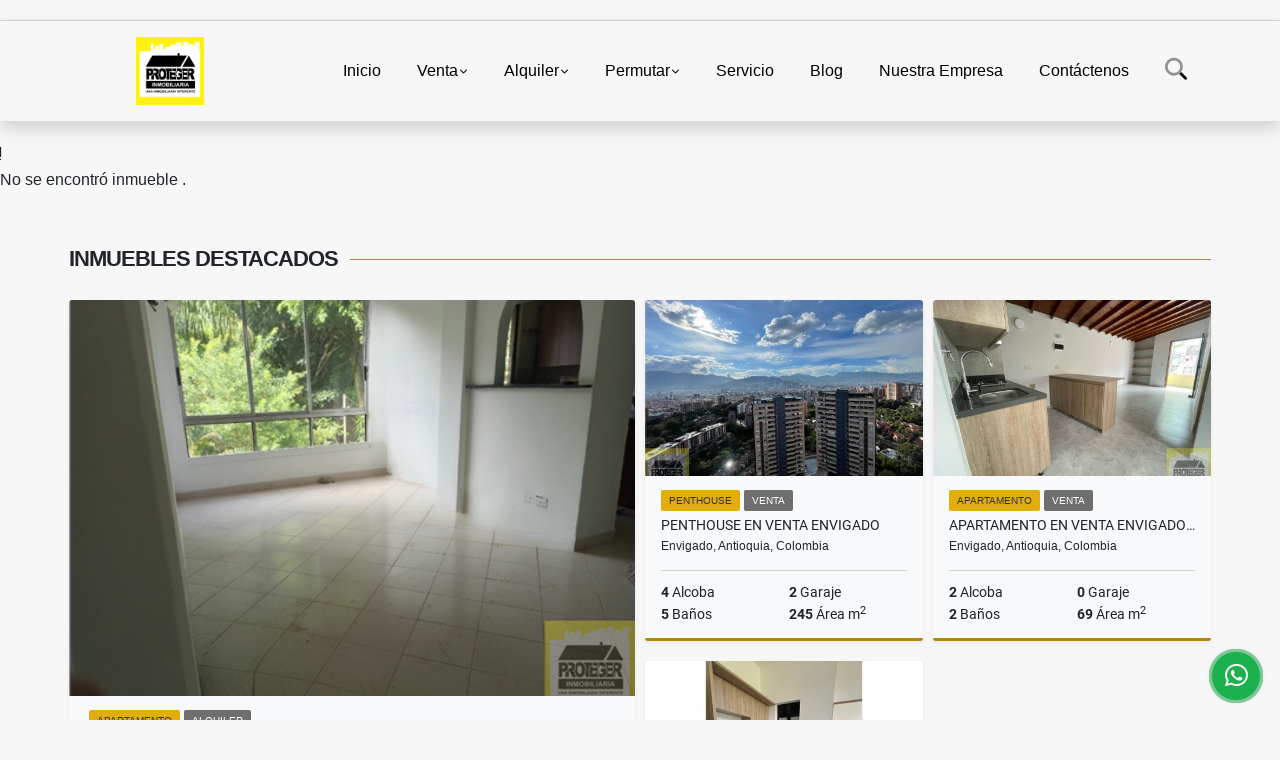

--- FILE ---
content_type: text/html; charset=UTF-8
request_url: https://inmobiliariaproteger.com/apartamento-alquiler-itagui-itagui/7425450
body_size: 8085
content:
<!DOCTYPE html>
<html lang="es">
    <head>
        <meta charset="utf-8">
        <meta name="viewport" content="width=device-width, initial-scale=1.0, user-scalable=no">
        <meta name="author" content="Wasi.co">
        <meta name="description" content="Apartamento en arriendo con excelente ubicaci&amp;oacute;n, cerca al parque de Itag&amp;uuml;&amp;iacute; , bancos , colegios, notar&amp;iacute;as, iglesia , transporte , cami">
        <meta name="Keywords" content="Apartamentos para arriendo en envigado,  apartamentos nuevos en envigado,  Apartamentos para venta en envigado, Casas en venta en Envigado  apartamentos usados en Envigado,  apartamentos en venta en Envigado,  Comprar casa en Envigado, Comprar aparta">
        <meta name="Language" content="Spanish">
        <meta name="Designer" content="www.wasi.co">
        <meta name="distribution" content="Global">
        <meta name="Robots" content="INDEX,FOLLOW">
        <meta name="csrf-token" content="dV9o9JzjRXHBj74GPOQcJHA7QXy8SWlZq98kBGTS">

        <title>Apartamento en arriendo Itagui zona centro - $1.300.000 COP</title>

        <!-- og tags -->
        <meta property="og:description" content="Apartamento en arriendo con excelente ubicaci&amp;oacute;n, cerca al parque de Itag&amp;uuml;&amp;iacute; , bancos , colegios, notar&amp;iacute;as, iglesia , transporte , cami" />
        <meta property="og:title" content="Apartamento en arriendo Itagui zona centro - $1.300.000 COP" />
        <meta property="og:type" content="website" />
        <meta property="og:url" content="https://inmobiliariaproteger.com/apartamento-alquiler-itagui-itagui/7425450" />
        <meta property="og:image" content="https://images.wasi.co/inmuebles/b_apartamento_en_arriendo_itagui_1713975803-74_9710.jpg" />
        <meta property="og:image:width" content="300" />
        <meta property="og:image:height" content="225" />
        <meta property="og:site_name" content="inmobiliariaproteger.com" />

        <!-- og tags google+ -->
        <meta itemprop="description" content="Apartamento en arriendo con excelente ubicaci&amp;oacute;n, cerca al parque de Itag&amp;uuml;&amp;iacute; , bancos , colegios, notar&amp;iacute;as, iglesia , transporte , cami">

        <!-- og tags twitter-->
        <meta name="twitter:card" value="Apartamento en arriendo con excelente ubicaci&amp;oacute;n, cerca al parque de Itag&amp;uuml;&amp;iacute; , bancos , colegios, notar&amp;iacute;as, iglesia , transporte , cami">

                    <link href="https://images.wasi.co/inmuebles/b_apartamento_en_arriendo_itagui_1713975803-74_9710.jpg" rel="image_src"/>
        
        <link rel="shortcut icon" href="https://images.wasi.co/empresas/f20240729093707.png" />
        <!-- ------------ Main Style ------------ -->
                    <link href="https://inmobiliariaproteger.com/css/v1/pro27b/style.min.css?v11764079268" async rel="stylesheet" type="text/css"/>
            <link href="https://inmobiliariaproteger.com/css/v1/pro27b/fonts.min.css?v11764079268" async rel="stylesheet" type="text/css"/>
                                          <!--<link href="https://inmobiliariaproteger.com/custom-css/f1c232.min.css" async rel="stylesheet" type="text/css"/>-->
                                          <!--skin colors-->
        <!--<link href="css/skin/{color}.min.css" rel="stylesheet" type="text/css"/>-->
        <!--<link rel="stylesheet" href="https://cdn.jsdelivr.net/npm/bootstrap-select@1.14.0-beta3/dist/css/bootstrap-select.min.css">-->

                        <style>
          .primary-bg {
  background-color: #f1c232;
}
.primary-txt {
  color: #333333;
}
.primary-link {
  color: #333333 !important;
}
.primary-link:hover, .primary-link:active, .primary-link:focus, .primary-link:focus-visible {
  color: #333333 !important;
  opacity: 0.6;
}
.primary-bg500 {
  background-color: #e1ad0f !important;
  color: #333333 !important;
}
.primary-btn500, .btn-dark {
  background-color: #d7a60f !important;
  border-color: #d7a60f !important;
  color: #333333 !important;
}
.primary-btn500:hover, .btn-dark:hover {
  background-color: #b1880c !important;
}
.primary-bd {
  border-color: #f1c232 !important;
}
.primary-bd500 {
  border-color: #b1880c !important;
}
.primary-h500 {
  color: #d7a60f !important;
}

                  </style>
                            <!-- Global site tag (gtag.js) - Google Analytics -->
<script async src="https://www.googletagmanager.com/gtag/js?id=UA-220964201-1">
</script>
<script>
  window.dataLayer = window.dataLayer || [];
  function gtag(){dataLayer.push(arguments);}
  gtag('js', new Date());

  gtag('config', 'UA-220964201-1');
</script>
                        <script src="https://www.google.com/recaptcha/api.js?hl=es" async defer></script>
    </head>
    <body>
            <section id="gLang" >
    <div class="googleLang container-lg">
        <div id="google_translate_element"></div>
    </div>
</section>
<nav class="navbar navbar-expand-xl sticky-top shadow primary-bd">
    <div class="container-lg">
        <a class="navbar-brand primary-txt"  href="https://inmobiliariaproteger.com"><img src="https://images.wasi.co/empresas/b20250730092903.png"  data-2x="https://images.wasi.co/empresas/2xb20250730092903.png" onerror="this.src='https://images.wasi.co/empresas/b20250730092903.png'" title="Logo empresa"
                                                                     class="logo img-fluid" alt="wwwinmobiliariaprotegercom">
                            </a>
        <button class="navbar-toggler" data-bs-toggle="offcanvas" data-bs-target="#offcanvasExample" aria-controls="offcanvasExample">
            <div class="hamburger-toggle">
                <div class="hamburger">
                    <span></span>
                    <span></span>
                    <span></span>
                </div>
            </div>
        </button>
        <div class="navbarcollapse navbar-collapse justify-content-end" id="navbar-content">
            <ul class="navbar-nav">
                <li class="nav-item" ><a class="nav-link" href="https://inmobiliariaproteger.com" >Inicio</a></li>
                                                                    <li class="nav-item dropdown"><a class="nav-link dropdown-toggle" data-bs-toggle="dropdown" data-bs-auto-close="outside" href="https://inmobiliariaproteger.com/s/venta">Venta</a>
                        <ul class="dropdown-menu shadow">
                                                                                                <li><a class="dropdown-item" href="https://inmobiliariaproteger.com/s/apartaestudio/venta?id_property_type=14&amp;business_type%5B0%5D=for_sale">Apartaestudio (2)</a></li>
                                                                                                                                <li><a class="dropdown-item" href="https://inmobiliariaproteger.com/s/apartamento/venta?id_property_type=2&amp;business_type%5B0%5D=for_sale">Apartamento (36)</a></li>
                                                                                                                                                                                                                                                                                                                                                                                <li><a class="dropdown-item" href="https://inmobiliariaproteger.com/s/casa/venta?id_property_type=1&amp;business_type%5B0%5D=for_sale">Casa (7)</a></li>
                                                                                                                                <li><a class="dropdown-item" href="https://inmobiliariaproteger.com/s/casa-campestre/venta?id_property_type=11&amp;business_type%5B0%5D=for_sale">Casa Campestre (6)</a></li>
                                                                                                                                                                                                                                                                                                                                                                                                                                                                                                                                                                    <li><a class="dropdown-item" href="https://inmobiliariaproteger.com/s/finca/venta?id_property_type=7&amp;business_type%5B0%5D=for_sale">Finca (2)</a></li>
                                                                                                                                                                                                                                                                                                                                                                                                                                            <li><a class="dropdown-item" href="https://inmobiliariaproteger.com/s/local/venta?id_property_type=3&amp;business_type%5B0%5D=for_sale">Local (2)</a></li>
                                                                                                                                <li><a class="dropdown-item" href="https://inmobiliariaproteger.com/s/lote-terreno/venta?id_property_type=5&amp;business_type%5B0%5D=for_sale">Lote / Terreno (4)</a></li>
                                                                                                                                                                                                                                                                                                                    <li><a class="dropdown-item" href="https://inmobiliariaproteger.com/s/oficina/venta?id_property_type=4&amp;business_type%5B0%5D=for_sale">Oficina (2)</a></li>
                                                                                                                                <li><a class="dropdown-item" href="https://inmobiliariaproteger.com/s/penthouse/venta?id_property_type=21&amp;business_type%5B0%5D=for_sale">Penthouse (2)</a></li>
                                                                                                                                                                                                                                                                                                                                    </ul>
                    </li>
                                                                                    <li class="nav-item dropdown"><a class="nav-link dropdown-toggle" data-bs-toggle="dropdown" data-bs-auto-close="outside" href="https://inmobiliariaproteger.com/s/alquiler">Alquiler</a>
                        <ul class="dropdown-menu shadow">
                                                                                                <li><a class="dropdown-item" href="https://inmobiliariaproteger.com/s/apartaestudio/alquiler?id_property_type=14&amp;business_type%5B0%5D=for_rent">Apartaestudio (8)</a></li>
                                                                                                                                <li><a class="dropdown-item" href="https://inmobiliariaproteger.com/s/apartamento/alquiler?id_property_type=2&amp;business_type%5B0%5D=for_rent">Apartamento (124)</a></li>
                                                                                                                                <li><a class="dropdown-item" href="https://inmobiliariaproteger.com/s/bodega/alquiler?id_property_type=8&amp;business_type%5B0%5D=for_rent">Bodega (1)</a></li>
                                                                                                                                                                                                                                                                                                                    <li><a class="dropdown-item" href="https://inmobiliariaproteger.com/s/casa/alquiler?id_property_type=1&amp;business_type%5B0%5D=for_rent">Casa (20)</a></li>
                                                                                                                                <li><a class="dropdown-item" href="https://inmobiliariaproteger.com/s/casa-campestre/alquiler?id_property_type=11&amp;business_type%5B0%5D=for_rent">Casa Campestre (7)</a></li>
                                                                                                                                                                                                                                                                                                                    <li><a class="dropdown-item" href="https://inmobiliariaproteger.com/s/consultorio/alquiler?id_property_type=15&amp;business_type%5B0%5D=for_rent">Consultorio (1)</a></li>
                                                                                                                                                                                                                                                                                                                    <li><a class="dropdown-item" href="https://inmobiliariaproteger.com/s/finca/alquiler?id_property_type=7&amp;business_type%5B0%5D=for_rent">Finca (1)</a></li>
                                                                                                                                                                                                                                                                                                                                                                                                                                            <li><a class="dropdown-item" href="https://inmobiliariaproteger.com/s/local/alquiler?id_property_type=3&amp;business_type%5B0%5D=for_rent">Local (45)</a></li>
                                                                                                                                                                                                                                                                                                                                                                                <li><a class="dropdown-item" href="https://inmobiliariaproteger.com/s/oficina/alquiler?id_property_type=4&amp;business_type%5B0%5D=for_rent">Oficina (8)</a></li>
                                                                                                                                <li><a class="dropdown-item" href="https://inmobiliariaproteger.com/s/penthouse/alquiler?id_property_type=21&amp;business_type%5B0%5D=for_rent">Penthouse (1)</a></li>
                                                                                                                                                                                                                                                                                                                                    </ul>
                    </li>
                                                                                    <li class="nav-item dropdown"><a class="nav-link dropdown-toggle" data-bs-toggle="dropdown" data-bs-auto-close="outside" href="https://inmobiliariaproteger.com/s/permutar">Permutar</a>
                        <ul class="dropdown-menu shadow">
                                                                                                                                                            <li><a class="dropdown-item" href="https://inmobiliariaproteger.com/s/apartamento/permutar?id_property_type=2&amp;business_type%5B0%5D=for_transfer">Apartamento (2)</a></li>
                                                                                                                                                                                                                                                                                                                                                                                                                                                                                                                                                                                                                                                                                                                                                                                                                                                                                                                                                                                                                                                                                                                                                                                                                                                                                                                                                                                                                                                                                                                                                                                                                                                                                                                                                                                                                                                                                                                                                            </ul>
                    </li>
                                                                    <li class="nav-item"><a class="nav-link" href="https://inmobiliariaproteger.com/main-servicios.htm" >Servicio</a></li>
                                                                                          <li class="nav-item"><a class="nav-link" href="https://inmobiliariaproteger.com/blog" >Blog</a></li>
                                                                                                                        <li class="nav-item"><a class="nav-link" href="https://inmobiliariaproteger.com/main-contenido-cat-2.htm" >Nuestra Empresa</a></li>
                                <li class="nav-item"><a class="nav-link" href="https://inmobiliariaproteger.com/main-contactenos.htm" >Contáctenos</a></li>
                <li class="nav-item d-none d-xl-block">
                    <a class="nav-link show_hide" href="#" tabindex="-1"><i class="fa-duotone fa-search"></i></a>
                </li>
                <!--li class="nav-item d-none d-lg-block d-xl-block">
                    <a class="nav-link" href="#" tabindex="-1" data-bs-toggle-theme="true" aria-disabled="true"><i class="fa-duotone fa-light-switch-on"></i></a>
                </li-->
            </ul>
        </div>
    </div>
</nav>
<!--mobile search-->
<div class="slidingSearch bg-body-tertiary shadow">
    <div class="container-fix">
        <form method="GET" action="https://inmobiliariaproteger.com/s" accept-charset="UTF-8" onSubmit="$(&#039;input[type=&quot;submit&quot;]&#039;).attr(&quot;disabled&quot;,&quot;disabled&quot;);">
        <div class="input-group">
                    <input type="text" class="form-control" aria-label="" placeholder="Buscar por:" name="match" value=""  aria-describedby="button-addon2">
                    <button type="submit" class="btn primary-btn500 btn-outline-primary show_hide"> Buscar </button>
        </div>
        </form>
    </div>
</div>
<div class="offcanvas offcanvas-start" tabindex="-1" id="offcanvasExample" aria-labelledby="offcanvasExampleLabel">
    <div class="offcanvas-header">
        <h5 class="offcanvas-title" id="offcanvasExampleLabel">Menú</h5>
        <button type="button" class="btn-close" data-bs-dismiss="offcanvas" aria-label="Close"></button>
    </div>
    <div class="offcanvas-body">
        <div class="adv-panel"></div>

        <h5>Buscar por:</h5>
        <form method="GET" action="https://inmobiliariaproteger.com/s" accept-charset="UTF-8" onSubmit="$(&#039;input[type=&quot;submit&quot;]&#039;).attr(&quot;disabled&quot;,&quot;disabled&quot;);">
        <div class="input-group">
                    <input type="text" class="form-control" aria-label="" placeholder="Buscar por:" name="match" value="">
                    <button type="submit" class="btn primary-btn500 btn-outline-secondary show_hide"> Buscar </button>
        </div>
        </form>
    </div>
</div>
                    <section>
            <div class="area-content ">
                <!-- mensage-->
                <div class="msg_empty">
                    <div class="text">
                        <i class="far fa-exclamation"></i>
                        <p> No se encontró inmueble .</p>
                    </div>
                </div>
                <!-- end mensage-->
                <section>
        <div class="container-fluid container-fix">
            <div class="areaInmuebles container-fix">
                <div class="head border border-top-0 border-end-0 border-start-0 primary-bd500">
                    <h3>INMUEBLES <STRONG>DESTACADOS</STRONG></h3>
                </div>
                <div class="list-properties">
                    <div class="row">
                                                                                   <div class="col-md-6 col-lg-6">
                                    <div class="item shadow-sm bg-body-tertiary border border-3 border-top-0 border-end-0 border-start-0 primary-bd500 ">
        <figure>
        <a href="https://inmobiliariaproteger.com/apartamento-alquiler-senorial-envigado/9648309" class="fill object-fit-cover">
            <img data-sizes="auto" src="https://image.wasi.co/[base64]" class="fill-box" alt="apartamento en arriendo envigado senorial">
        </a>
    </figure>
    <div class="body">
        <span class="tag1 primary-bg500 primary-t500">APARTAMENTO</span> <span class="tag2">
            ALQUILER
        </span>
        <h2><a href="https://inmobiliariaproteger.com/apartamento-alquiler-senorial-envigado/9648309" class="t8-title link">APARTAMENTO EN ARRIENDO  ENVIGADO SEÑORIAL</a></h2>
        <div class="ubicacion  t8-title">Envigado, Antioquia, Colombia</div>
        <div class="info_details">
            <div class="row">
                <div class="col-6 ellipsis"><strong>3</strong> Alcoba</div>
                <div class="col-6 ellipsis"><strong>0</strong> Garaje</div>
                <div class="col-6 ellipsis"><strong>2</strong> Baños</div>
                                <div class="col-6 ellipsis"><strong>70</strong> Área m<sup>2</sup> </div>
                            </div>
        </div>
    </div>
    <a href="https://inmobiliariaproteger.com/apartamento-alquiler-senorial-envigado/9648309" style="text-decoration: none">
      <div class="areaPrecio">
          <div class="row">
                                                                                      <div class="col-5"></div>
                      <div class="col-7 text-end">
                          <span class="ttPrices">Alquiler</span>
                          <p class=" t8-title">$1.700.000 <small>COP</small></p>
                      </div>
                                          </div>
      </div>
    </a>
</div>
                                </div>
                                                                                                                                                                                                                                    <div class="col-md-6 col-lg-6">
                            <div class="row">
                                                                                                                                                                              <div class="col-md-6">
                                            <div class="item shadow-sm bg-body-tertiary border border-3 border-top-0 border-end-0 border-start-0 primary-bd500 item_small">
        <figure>
        <a href="https://inmobiliariaproteger.com/penthouse-venta-cumbres-envigado/9457442" class="fill object-fit-cover">
            <img data-sizes="auto" src="https://image.wasi.co/[base64]" class="fill-box" alt="penthouse en venta envigado">
        </a>
    </figure>
    <div class="body">
        <span class="tag1 primary-bg500 primary-t500">PENTHOUSE</span> <span class="tag2">
            VENTA
        </span>
        <h2><a href="https://inmobiliariaproteger.com/penthouse-venta-cumbres-envigado/9457442" class="t8-title link">Penthouse en venta envigado</a></h2>
        <div class="ubicacion  t8-title">Envigado, Antioquia, Colombia</div>
        <div class="info_details">
            <div class="row">
                <div class="col-6 ellipsis"><strong>4</strong> Alcoba</div>
                <div class="col-6 ellipsis"><strong>2</strong> Garaje</div>
                <div class="col-6 ellipsis"><strong>5</strong> Baños</div>
                                <div class="col-6 ellipsis"><strong>245</strong> Área m<sup>2</sup> </div>
                            </div>
        </div>
    </div>
    <a href="https://inmobiliariaproteger.com/penthouse-venta-cumbres-envigado/9457442" style="text-decoration: none">
      <div class="areaPrecio">
          <div class="row">
                                                                    <div class="col-5"></div>
                      <div class="col-7 text-end">
                          <span class="ttPrices">Venta</span>
                          <p class=" t8-title">$1.790.000.000 <small>COP</small></p>
                      </div>
                                                            </div>
      </div>
    </a>
</div>
                                        </div>
                                                                                                                                              <div class="col-md-6">
                                            <div class="item shadow-sm bg-body-tertiary border border-3 border-top-0 border-end-0 border-start-0 primary-bd500 item_small">
        <figure>
        <a href="https://inmobiliariaproteger.com/apartamento-venta-la-mina-envigado/9344083" class="fill object-fit-cover">
            <img data-sizes="auto" src="https://image.wasi.co/[base64]" class="fill-box" alt="apartamento en venta envigado la mina">
        </a>
    </figure>
    <div class="body">
        <span class="tag1 primary-bg500 primary-t500">APARTAMENTO</span> <span class="tag2">
            VENTA
        </span>
        <h2><a href="https://inmobiliariaproteger.com/apartamento-venta-la-mina-envigado/9344083" class="t8-title link">Apartamento en venta Envigado la mina </a></h2>
        <div class="ubicacion  t8-title">Envigado, Antioquia, Colombia</div>
        <div class="info_details">
            <div class="row">
                <div class="col-6 ellipsis"><strong>2</strong> Alcoba</div>
                <div class="col-6 ellipsis"><strong>0</strong> Garaje</div>
                <div class="col-6 ellipsis"><strong>2</strong> Baños</div>
                                <div class="col-6 ellipsis"><strong>69</strong> Área m<sup>2</sup> </div>
                            </div>
        </div>
    </div>
    <a href="https://inmobiliariaproteger.com/apartamento-venta-la-mina-envigado/9344083" style="text-decoration: none">
      <div class="areaPrecio">
          <div class="row">
                                                                    <div class="col-5"></div>
                      <div class="col-7 text-end">
                          <span class="ttPrices">Venta</span>
                          <p class=" t8-title">$315.000.000 <small>COP</small></p>
                      </div>
                                                            </div>
      </div>
    </a>
</div>
                                        </div>
                                                                                                                                              <div class="col-md-6">
                                            <div class="item shadow-sm bg-body-tertiary border border-3 border-top-0 border-end-0 border-start-0 primary-bd500 item_small">
        <figure>
        <a href="https://inmobiliariaproteger.com/apartamento-alquiler-el-escobero-envigado/9552613" class="fill object-fit-cover">
            <img data-sizes="auto" src="https://image.wasi.co/[base64]" class="fill-box" alt="apartamento en arriendo envigado esmeraldal">
        </a>
    </figure>
    <div class="body">
        <span class="tag1 primary-bg500 primary-t500">APARTAMENTO</span> <span class="tag2">
            ALQUILER
        </span>
        <h2><a href="https://inmobiliariaproteger.com/apartamento-alquiler-el-escobero-envigado/9552613" class="t8-title link">apartamento en arriendo envigado esmeraldal </a></h2>
        <div class="ubicacion  t8-title">Envigado, Antioquia, Colombia</div>
        <div class="info_details">
            <div class="row">
                <div class="col-6 ellipsis"><strong>2</strong> Alcoba</div>
                <div class="col-6 ellipsis"><strong>1</strong> Garaje</div>
                <div class="col-6 ellipsis"><strong>2</strong> Baños</div>
                                <div class="col-6 ellipsis"><strong>68</strong> Área m<sup>2</sup> </div>
                            </div>
        </div>
    </div>
    <a href="https://inmobiliariaproteger.com/apartamento-alquiler-el-escobero-envigado/9552613" style="text-decoration: none">
      <div class="areaPrecio">
          <div class="row">
                                                                                      <div class="col-5"></div>
                      <div class="col-7 text-end">
                          <span class="ttPrices">Alquiler</span>
                          <p class=" t8-title">$4.200.000 <small>COP</small></p>
                      </div>
                                          </div>
      </div>
    </a>
</div>
                                        </div>
                                                                                               </div>
                        </div>
                        <div class="col-lg-12">
                            <div class="row">
                                                                                                                                                                                                                                                                                                                                            </div>
                        </div>
                    </div>
                </div>
            </div>
        </div>
    </section>
            </div>
        </section>
        </div>
        <footer id="footer_app">
    <div class="mask"></div>
    <div class="container-fluid">
        <div class="areaFooter container-fix">
            <div class="row">
                <div class="col-lg-12">
                    <div class="about">
                        <i class="fal fa-info-circle"></i>
                                                    <h4>QUIÉNES SOMOS</h4>
                            <span class="line primary-bg"></span>
                            <p>Descubre la mejor selección de inmuebles en venta y alquiler en Envigado, Sabaneta, Itagui, la Estrella, Medellín con Inmobiliaria Proteger. </p>
                                                <p>
                            <a href="/main-contenido-cat-6.htm">Políticas de privacidad</a>
                        </p>
                    </div>
                </div>

                <div class="col-lg-12 col-md-12">
                    <div class="row">
                        <div class="col-lg-3 col-md-6">
                            <div class="content">
                                <i class="fal fa-phone"></i>
                                <h4>TELÉFONO</h4>
                                <span class="line primary-bg"></span>
                                                                    <p>
                                        <a href="tel:3245516105">3245516105</a>
                                    </p>
                                                                                                <p>
                                    <a href="tel:6044446364">
                                        6044446364
                                    </a>
                                </p>
                                                            </div>
                        </div>
                        <div class="col-lg-3 col-md-6">
                            <div class="content">
                                <i class="fal fa-map-marker-alt"></i>
                                <h4>UBICACIÓN</h4>
                                <span class="line primary-bg"></span>
                                <address>
                                    Calle 36 sur #41 - 37<br>
                                    <strong>Envigado - Antioquia - Colombia</strong>
                                </address>
                            </div>
                        </div>
                        <div class="col-lg-3 col-md-6">
                            <div class="content">
                                <i class="fal fa-envelope-open"></i>
                                <h4>EMAIL</h4>
                                <span class="line primary-bg"></span>
                                <p>
                                    <a href="mailto:&#105;&#110;&#102;&#111;&#64;&#105;&#110;&#109;&#111;&#98;&#105;&#108;&#105;&#97;&#114;&#105;&#97;&#112;&#114;&#111;&#116;&#101;&#103;&#101;&#114;&#46;&#99;&#111;&#109;" class="notranslate">&#105;&#110;&#102;&#111;&#64;&#105;&#110;&#109;&#111;&#98;&#105;&#108;&#105;&#97;&#114;&#105;&#97;&#112;&#114;&#111;&#116;&#101;&#103;&#101;&#114;&#46;&#99;&#111;&#109;</a>
                                </p>
                            </div>
                        </div>
                                                <div class="col-lg-3 col-md-6">
                            <div class="content">
                                <i class="fal fa-share-alt"></i>
                                <h4>REDES SOCIALES</h4>
                                <span class="line primary-bg"></span>
                                <ul class="follow d-flex justify-content-center">
                                                                            <li><a href="https://www.facebook.com/profile.php?id=61559346990588&amp;locale=es_LA" target="_blank" data-follow="facebook" title="facebook"><span>Facebook</span></a></li>
                                                                                                                <li><a href="https://twitter.com/Publici66866563" target="_blank" data-follow="x-twitter" title="x-twitter"><span>X</span></a></li>
                                                                                                                <li><a href="https://www.instagram.com/inmobiliariaproteger/" target="_blank" data-follow="instagram" title="instagram"><span>Instagram</span></a></li>
                                                                                                                                                                                </ul>
                            </div>
                        </div>
                                            </div>
                </div>
            </div>
        </div>
    </div>
</footer>
    <!--Whatsapp Widget-->
<div class="whatsApp_widget">
    <div class="box-chat webp">
        <div class="get-comment-close close-widget-top"><i class="far fa-times"></i></div>
        <div class="head">
            <div class="row">
                <div class="col-9">
                    <figure><img src="https://images.wasi.co/empresas/b20250730092903.png" alt="Atendemos de lunes a viernes 8:30 am - 5:00 pm y los Sábados de 8:30 am - 12:00 m"></figure>
                    <div class="empresa">
                        <span class="tt1">Atendemos de lunes a viernes 8:30 am - 5:00 pm y los Sábados de 8:30 am - 12:00 m</span>
                        <span class="tt2">Whatsapp</span>
                    </div>
                </div>
                <div class="col-3 text-right">
                    <i class="fab fa-whatsapp"></i>
                </div>
            </div>
        </div>
        <div class="body">
            <div class="tag-label">Hoy</div>
            <div class="welcome_text arrow_box">
                Hola, buen día. Cómo puedo ayudarle el día de hoy?
                <span id="msg-time"></span>
            </div>
            <p>&nbsp;</p>
        </div>
        <div class="foot">
            <div class="input-group">
                <textarea id="text_whatsapp" data-autoresize rows="1" class="form-control textarea_whatsapp" placeholder="Enviar mensaje"></textarea>
                <div class="input-group-append">
                    <span id="send_w" class="input-group-text" onClick="javascript: window.open('https://wa.me/573245516105?text=' + document.getElementById('text_whatsapp').value);"><i class="fas fa-paper-plane"></i></span>
                </div>
            </div>
        </div>
    </div>

    <div class="sonar-wrapper">
        <div class="sonar-emitter">
            <div class="sonar-wave"></div>
        </div>
    </div>

    <div id="get-comment-btn" class="btn-whatsapp">
        <a href="#?"> <i class="fab fa-whatsapp"></i></a>
    </div>
</div>
<!--end-->
    <section id="Bottom" class="primary-bg500 primary-t500">
  <div class="container-fluid">
    <div class="areaBottom container-fix">
        <div class="row">
            <div class="col-md-6 hidden-sm-down">
                <div class="copy">
                    ©2025 <strong>inmobiliariaproteger.com</strong>, todos los derechos reservados.
                </div>
            </div>
                        <div class="col-md-6 align-self-center">
                <div class="by">
                    <span>Powered by:</span> <b>wasi.co</b>
                </div>
            </div>
                    </div>
    </div>
  </div>
</section>

    <!-- Modal -->
<div id="modal_offer">
    <div class="modal fade" id="modelId" tabindex="-1" role="dialog" aria-labelledby="modelTitleId" aria-hidden="true">
        <div class="modal-dialog modal-sm" role="document">
            <div class="modal-content modal-ofertar" style="border-radius: 3px">
                <div class="modal-header">
                    <h5 class="modal-title" id="exampleModalCenterTitle">Ofertar</h5>
                    <button type="button" class="close" data-dismiss="modal" aria-label="Close">
                        <span aria-hidden="true">&times;</span>
                    </button>

                </div>
                <form-offer-property
                        city="291"
                        country="1"
                        region="2"
                />
            </div>
        </div>
    </div>
</div>    <!-- Modal -->
<div id="modal_offer">
    <div class="modal fade" id="modelId" tabindex="-1" role="dialog" aria-labelledby="modelTitleId" aria-hidden="true">
        <div class="modal-dialog modal-sm" role="document">
            <div class="modal-content modal-ofertar" style="border-radius: 3px">
                <div class="modal-header">
                    <h5 class="modal-title" id="exampleModalCenterTitle">Ofertar</h5>
                    <button type="button" class="close" data-dismiss="modal" aria-label="Close">
                        <span aria-hidden="true">&times;</span>
                    </button>

                </div>
                <form-offer-property
                        city="291"
                        country="1"
                        region="2"
                />
            </div>
        </div>
    </div>
</div>    
                    <script defer>
                (function(i,s,o,g,r,a,m){i['GoogleAnalyticsObject']=r;i[r]=i[r]||function(){
                    (i[r].q=i[r].q||[]).push(arguments)},i[r].l=1*new Date();a=s.createElement(o),
                    m=s.getElementsByTagName(o)[0];a.async=1;a.src=g;m.parentNode.insertBefore(a,m)
                })(window,document,'script','//www.google-analytics.com/analytics.js','ga');


                ga('create', 'UA-81114849-1', 'auto');
                ga('send', 'pageview');
            </script>
                <script>
            var lang_locale = 'es';
            window.lang_custom = {"id_empresa":74433,"lang":"es","country_iso":"co","es":{"models\/business_type":{"actions":{"sale":"Vender","transfer":"Permutar"},"rent":"Alquiler|Alquiler","sale":"Venta|Venta"},"models\/company":{"contact_us":"Cont\u00e1ctenos","my_company":"Nuestra Empresa"},"models\/location":{"region":{"label":"Departamento"},"city":{"label":"Ciudad"},"location":{"label":"Localidad"},"zone":{"label":"Zona \/ barrio"}},"models\/news":{"label":"Blog|Blog"},"models\/property":{"area":{"label":"\u00c1rea"},"availability":{"rented":"Alquilado"},"bedroom":"Alcoba|Alcoba","floor":"Piso","garage":"Garaje","maintenance_fee":"Valor Administraci\u00f3n","property_condition":{"used":"Usado"}},"models\/property_feature":{"id":{"4":"Amoblado"}},"models\/property_type":{"id":{"2":"Apartamento|Apartamento","3":"Local","5":"Lote \/ Terreno","7":"Finca","11":"Casa Campestre","14":"Apartaestudio|Apartaestudio","21":"Penthouse","25":"Piso","27":"Cortijo","29":"casa lote"}},"models\/service":{"label":"Servicio|Servicio"},"models\/user":{"label":"Agente|Agente"}}};
        </script>
        <script>
            var city_label = 'Ciudad';
                                    var iso_country = '';
        </script>
        <!-- Global JS -->
        <script src="https://inmobiliariaproteger.com/js/v1/pro27b/global.min.js?v11764079269"></script>
                  <script src="https://inmobiliariaproteger.com/js/app2.js?v11764079269"></script>
                        <!--<script src="https://cdn.jsdelivr.net/npm/bootstrap-select@1.14.0-beta3/dist/js/bootstrap-select.min.js"></script>-->
                <script src="https://inmobiliariaproteger.com/js/lazyload.min.js?v11764079269" async></script>
                <script src="https://inmobiliariaproteger.com/js/webp.js?v11764079269" async></script>
                                <script defer type="text/javascript">
            var _paq = _paq || [];
            /* tracker methods like "setCustomDimension" should be called before "trackPageView" */
            _paq.push(['trackPageView']);
            _paq.push(['enableLinkTracking']);
            (function() {
                var u="//wasiz.com/";
                _paq.push(['setTrackerUrl', u+'piwik.php']);
                _paq.push(['setSiteId', '42185']);
                var d=document, g=d.createElement('script'), s=d.getElementsByTagName('script')[0];
                g.type='text/javascript'; g.async=true; g.defer=true; g.src=u+'piwik.js'; s.parentNode.insertBefore(g,s);
            })();
        </script>
                                <script>
            setTimeout(function() {
                var headID = document.getElementsByTagName("head")[0];
                var newScript = document.createElement('script');
                newScript.src = '//translate.google.com/translate_a/element.js?cb=googleTranslateElementInit';
                headID.appendChild(newScript);
            }, 2000);
        </script>
        <script>
            function googleTranslateElementInit() {
                new google.translate.TranslateElement({
                    pageLanguage: 'es',
                    includedLanguages: 'de,en,pt,ru,fr,fa,zh-CN,zh-TW,ar,it,es,nl',
                    layout: google.translate.TranslateElement.InlineLayout.SIMPLE
                }, 'google_translate_element');
            }
        </script>
                                    <script>
        new Vue({
            el: '#app',
            mounted: function () {
                var customer={
                    first_name: '',
                    last_name: '',
                    email: '',
                    phone: '',
                };
                if(customer.first_name){
                    bus.$emit('contact-sent',{
                        email: customer.email,
                        phone: customer.phone,
                        first_name: customer.first_name,
                        last_name: customer.last_name
                    });
                }
            }
        });
    </script>
            <script>
        new Vue({
            el: '#footer_app',
        });
    </script>
            <script>
            (function(d, s, id) {
                var js, fjs = d.getElementsByTagName(s)[0];
                if (d.getElementById(id)) return;
                js = d.createElement(s); js.id = id;
                js.src = 'https://connect.facebook.net/es/sdk.js#xfbml=1&version=v3.2&autoLogAppEvents=1';
                fjs.parentNode.insertBefore(js, fjs);
            }(document, 'script', 'facebook-jssdk'));
        </script>
            <script>
            new Vue({
                el: '#modal_offer',
            });
        </script>
            <input type="text" id="trc" value="" disabled="disabled" style="display: none">
    </body>
</html>


--- FILE ---
content_type: text/plain
request_url: https://www.google-analytics.com/j/collect?v=1&_v=j102&a=1496839057&t=pageview&_s=1&dl=https%3A%2F%2Finmobiliariaproteger.com%2Fapartamento-alquiler-itagui-itagui%2F7425450&ul=en-us%40posix&dt=Apartamento%20en%20arriendo%20Itagui%20zona%20centro%20-%20%241.300.000%20COP&sr=1280x720&vp=1280x720&_u=IEBAAEABAAAAACAAI~&jid=1051578645&gjid=1169986884&cid=1927722338.1764130277&tid=UA-81114849-1&_gid=1669211949.1764130277&_r=1&_slc=1&z=1828331951
body_size: -453
content:
2,cG-LFMHHFZ0D8

--- FILE ---
content_type: application/javascript
request_url: https://inmobiliariaproteger.com/js/v1/pro27b/global.min.js?v11764079269
body_size: 221140
content:
/*! For license information please see global.min.js.LICENSE.txt */
(()=>{var __webpack_modules__={28417:function(e,t,i){var n;(function(){var s=function(){var e={absolute:!1,rootUrl:"http://localhost",routes:[{host:null,methods:["GET","HEAD"],uri:"_debugbar/open",name:"debugbar.openhandler",action:"BarryvdhDebugbarControllersOpenHandlerController@handle"},{host:null,methods:["GET","HEAD"],uri:"_debugbar/clockwork/{id}",name:"debugbar.clockwork",action:"BarryvdhDebugbarControllersOpenHandlerController@clockwork"},{host:null,methods:["GET","HEAD"],uri:"_debugbar/telescope/{id}",name:"debugbar.telescope",action:"BarryvdhDebugbarControllersTelescopeController@show"},{host:null,methods:["GET","HEAD"],uri:"_debugbar/assets/stylesheets",name:"debugbar.assets.css",action:"BarryvdhDebugbarControllersAssetController@css"},{host:null,methods:["GET","HEAD"],uri:"_debugbar/assets/javascript",name:"debugbar.assets.js",action:"BarryvdhDebugbarControllersAssetController@js"},{host:null,methods:["DELETE"],uri:"_debugbar/cache/{key}/{tags?}",name:"debugbar.cache.delete",action:"BarryvdhDebugbarControllersCacheController@delete"},{host:null,methods:["GET","HEAD"],uri:"_dusk/login/{userId}/{guard?}",name:null,action:"LaravelDuskHttpControllersUserController@login"},{host:null,methods:["GET","HEAD"],uri:"_dusk/logout/{guard?}",name:null,action:"LaravelDuskHttpControllersUserController@logout"},{host:null,methods:["GET","HEAD"],uri:"_dusk/user/{guard?}",name:null,action:"LaravelDuskHttpControllersUserController@user"},{host:null,methods:["GET","HEAD"],uri:"api/user",name:null,action:"Closure"},{host:null,methods:["GET","HEAD"],uri:"api/status",name:null,action:"Closure"},{host:"info.wasi",methods:["GET","HEAD"],uri:"/",name:null,action:"Closure"},{host:"info.wasi",methods:["GET","HEAD"],uri:"{title}/{property_id}",name:"property.landing_page",action:"AppHttpControllersPropertyController@landingPage"},{host:"info.wasi",methods:["GET","HEAD"],uri:"{title}/{property_id}/{thanks}",name:"property.landing_page.thanks",action:"AppHttpControllersPropertyController@landingPage"},{host:"info.wasi",methods:["GET","HEAD"],uri:"sitemap.xml",name:null,action:"AppHttpControllersPageController@ok"},{host:"info.wasi",methods:["GET","HEAD"],uri:"robots.txt",name:null,action:"AppHttpControllersPageController@ok"},{host:"info.wasi",methods:["GET","HEAD"],uri:"main-baja-key-.htm",name:"page.baja",action:"AppHttpControllersPageController@baja"},{host:"info.wasi",methods:["GET","HEAD"],uri:"main-baja-key-{key}.htm",name:"page.baja",action:"AppHttpControllersPageController@baja"},{host:"properties.wasi",methods:["GET","HEAD"],uri:"/",name:null,action:"Closure"},{host:"properties.wasi",methods:["GET","HEAD"],uri:"{title}/{property_id}",name:"property.landing_page",action:"AppHttpControllersPropertyController@landingPage"},{host:"properties.wasi",methods:["GET","HEAD"],uri:"{title}/{property_id}/{thanks}",name:"property.landing_page.thanks",action:"AppHttpControllersPropertyController@landingPage"},{host:"properties.wasi",methods:["GET","HEAD"],uri:"sitemap.xml",name:null,action:"AppHttpControllersPageController@ok"},{host:"properties.wasi",methods:["GET","HEAD"],uri:"robots.txt",name:null,action:"AppHttpControllersPageController@ok"},{host:"properties.wasi",methods:["GET","HEAD"],uri:"main-baja-key-.htm",name:"page.baja",action:"AppHttpControllersPageController@baja"},{host:"properties.wasi",methods:["GET","HEAD"],uri:"main-baja-key-{key}.htm",name:"page.baja",action:"AppHttpControllersPageController@baja"},{host:"profile.wasi",methods:["GET","HEAD"],uri:"{title}/{realtor_id}",name:"realtor.profile",action:"AppHttpControllersRealtorController@profilePage"},{host:null,methods:["POST"],uri:"contact/{title}/{property_id}",name:"contact.add_contact",action:"AppHttpControllersPropertyController@addContact"},{host:null,methods:["GET","HEAD"],uri:"clear-all-cache",name:"clearMasive",action:"AppHttpControllersPageController@clearMasive"},{host:null,methods:["GET","HEAD"],uri:"location/locations-with-properties",name:"location.locations_with_properties",action:"AppHttpControllersLocationController@locations"},{host:null,methods:["GET","HEAD"],uri:"location/zones-locations-with-properties",name:"location.zones_locations_with_properties",action:"AppHttpControllersLocationController@zoneForLocation"},{host:null,methods:["GET","HEAD"],uri:"location/zones-cities-with-properties",name:"location.zones_city_with_properties",action:"AppHttpControllersLocationController@zoneForCity"},{host:null,methods:["GET","HEAD"],uri:"location/regions-with-properties",name:"location.regions_with_properties",action:"AppHttpControllersLocationController@regions"},{host:null,methods:["GET","HEAD"],uri:"location/cities-region-with-properties",name:"location.cities_region_with_properties",action:"AppHttpControllersLocationController@cities"},{host:null,methods:["GET","HEAD"],uri:"location/cities-with-properties",name:"location.cities_with_properties",action:"AppHttpControllersPageController@citiesWithProperties"},{host:null,methods:["GET","HEAD"],uri:"redirect/{url?}",name:null,action:"AppHttpControllersPageController@redirectUrl"},{host:null,methods:["GET","HEAD"],uri:"preview/{skin}/{color}",name:"preview",action:"AppHttpControllersPageController@preview"},{host:null,methods:["GET","HEAD"],uri:"asesores",name:"agents",action:"AppHttpControllersPageController@agents"},{host:null,methods:["GET","HEAD"],uri:"asesor-{id}",name:"get_agent",action:"AppHttpControllersPageController@getAgent"},{host:null,methods:["GET","HEAD"],uri:"empresas",name:"companies",action:"AppHttpControllersPageController@companies"},{host:null,methods:["GET","HEAD"],uri:"get-pdf/{property_id}",name:"property.get_pdf",action:"AppHttpControllersPropertyController@getPdf"},{host:null,methods:["GET","HEAD"],uri:"check-image/{property_id}/{image}",name:"property.check_image",action:"AppHttpControllersPropertyController@checkImage"},{host:null,methods:["GET","HEAD"],uri:"search-map/{page}",name:"search.map",action:"AppHttpControllersPageController@mapSearch"},{host:null,methods:["GET","HEAD"],uri:"search-map-list/{page}",name:"search.map_list",action:"AppHttpControllersPageController@mapSearchList"},{host:null,methods:["GET","HEAD"],uri:"blog/{page?}",name:"page.news.main",action:"AppHttpControllersPageController@newsList"},{host:null,methods:["GET","HEAD"],uri:"blog/{title}/{id_new}",name:"page.blog",action:"AppHttpControllersPageController@blogs"},{host:null,methods:["GET","HEAD"],uri:"s/{paramA?}/{paramB?}/{paramC?}/{paramD?}/{paramE?}/{paramF?}/{paramG?}/{paramH?}",name:"property.search",action:"AppHttpControllersPageController@search"},{host:null,methods:["GET","HEAD"],uri:"search",name:"property.search_old",action:"AppHttpControllersPageController@search"},{host:null,methods:["POST"],uri:"{title}/{property_id}",name:"property.add_contact",action:"AppHttpControllersPropertyController@addContact"},{host:null,methods:["GET","HEAD"],uri:"{title}/{property_id}",name:"property.detail2",action:"AppHttpControllersPageController@PropertyDetail"},{host:null,methods:["GET","HEAD"],uri:"{title}/{property_id}/{thanks}",name:"property.detail2.thanks",action:"AppHttpControllersPageController@PropertyDetail"},{host:null,methods:["GET","HEAD"],uri:"test",name:"test",action:"AppHttpControllersPageController@test"},{host:null,methods:["POST"],uri:"offer-property",name:"property.offer_property",action:"AppHttpControllersPropertyController@offerProperty"},{host:null,methods:["POST"],uri:"send-property",name:"property.send_property",action:"AppHttpControllersPropertyController@sendProperty"},{host:null,methods:["POST"],uri:"contact-pdf",name:"property.contact_pdf",action:"AppHttpControllersPropertyController@contactPdf"},{host:null,methods:["GET","HEAD"],uri:"/",name:"page.index",action:"AppHttpControllersPageController@index"},{host:null,methods:["GET","HEAD"],uri:"main-baja-key-.htm",name:"page.baja",action:"AppHttpControllersPageController@baja"},{host:null,methods:["GET","HEAD"],uri:"main-baja-key-{key}.htm",name:"page.baja",action:"AppHttpControllersPageController@baja"},{host:null,methods:["GET","HEAD"],uri:"main-index.htm",name:"page.main_index",action:"AppHttpControllersPageController@index"},{host:null,methods:["GET","HEAD"],uri:"main-contenido-cat-{category_id}.htm",name:"page.content.category",action:"AppHttpControllersPageController@contentCategory"},{host:null,methods:["GET","HEAD"],uri:"main-contenido-id-{content_id}-t-{text}.htm",name:"page.content_t",action:"AppHttpControllersPageController@content"},{host:null,methods:["GET","HEAD"],uri:"main-contenido-id-{content_id}-q-{text}.htm",name:"page.content",action:"AppHttpControllersPageController@content"},{host:null,methods:["GET","HEAD"],uri:"main-contenido-id-{content_id}.htm",name:"page.content_short",action:"AppHttpControllersPageController@content"},{host:null,methods:["GET","HEAD"],uri:"main-noticias.htm",name:"page.news.main_old",action:"AppHttpControllersPageController@newsListOld"},{host:null,methods:["GET","HEAD"],uri:"main-noticias-pag-{page}.htm",name:"page.news.list",action:"AppHttpControllersPageController@newsList"},{host:null,methods:["GET","HEAD"],uri:"main-noticia-id-{id_news}-q-{text}.htm",name:"page.news",action:"AppHttpControllersPageController@news"},{host:null,methods:["GET","HEAD"],uri:"main-servicios.htm",name:"page.service.main",action:"AppHttpControllersPageController@serviceList"},{host:null,methods:["GET","HEAD"],uri:"main-servicios-pag-{page}.htm",name:"page.service.list",action:"AppHttpControllersPageController@serviceList"},{host:null,methods:["GET","HEAD"],uri:"main-servicio-id-{id_service}-q-{text}.htm",name:"page.service",action:"AppHttpControllersPageController@service"},{host:null,methods:["GET","HEAD"],uri:"main-contactenos.htm",name:"page.contact",action:"AppHttpControllersPageController@contact"},{host:null,methods:["GET","HEAD"],uri:"main-contactenos-{thanks}.htm",name:"page.contact.thanks",action:"AppHttpControllersPageController@contact"},{host:null,methods:["GET","HEAD"],uri:"main-inmueble-info-{property_id}-print-form.htm",name:null,action:"AppHttpControllersPageController@redirectProperty"},{host:null,methods:["GET","HEAD"],uri:"main-inmueble-info-{property_id}-q-{title}.htm",name:"property.detail_inverted",action:"AppHttpControllersPageController@propertyDetailOld"},{host:null,methods:["GET","HEAD"],uri:"main-inmueble-info-{property_id}.htm",name:"property.detail_short",action:"AppHttpControllersPageController@propertyDetailOld"},{host:null,methods:["GET","HEAD"],uri:"main-inmueble-q-{title}-info-{property_id}.htm",name:"property.detail",action:"AppHttpControllersPageController@PropertyDetailLong"},{host:null,methods:["GET","HEAD"],uri:"sitemap.xml",name:"sitemap",action:"AppHttpControllersPageController@siteMap"},{host:null,methods:["GET","HEAD"],uri:"robots.txt",name:"robots",action:"AppHttpControllersPageController@robots"},{host:null,methods:["GET","HEAD"],uri:"main-buscar.htm",name:null,action:"AppHttpControllersPageController@redirectUrl"},{host:null,methods:["GET","HEAD"],uri:"gettoken",name:"token.getToken",action:"AppHttpControllersPageController@getToken"},{host:null,methods:["GET","HEAD"],uri:"main-buscar{url?}.htm",name:null,action:"AppHttpControllersPageController@redirectIndex"},{host:null,methods:["GET","HEAD"],uri:"status",name:"status",action:"AppHttpControllersPageController@ok"},{host:null,methods:["GET","HEAD"],uri:"main-ofertar.htm",name:null,action:"AppHttpControllersPageController@redirectContact"}],prefix:"",route:function(e,t,i){if(i=i||this.getByName(e))return this.toRoute(i,t)},url:function(e,t){var i=e+"/"+(t=t||[]).join("/");return this.getCorrectUrl(i)},toRoute:function(e,t){var i=this.replaceNamedParameters(e.uri,t),n=this.getRouteQueryString(t);return this.absolute&&this.isOtherHost(e)?"//"+e.host+"/"+i+n:this.getCorrectUrl(i+n)},isOtherHost:function(e){return e.host&&e.host!=window.location.hostname},replaceNamedParameters:function(e,t){return e=(e=e.replace(/\{(.*?)\??\}/g,(function(e,i){if(t.hasOwnProperty(i)){var n=t[i];return delete t[i],n}return e}))).replace(/\/\{.*?\?\}/g,"")},getRouteQueryString:function(e){var t=[];for(var i in e)e.hasOwnProperty(i)&&t.push(i+"="+e[i]);return t.length<1?"":"?"+t.join("&")},getByName:function(e){for(var t in this.routes)if(this.routes.hasOwnProperty(t)&&this.routes[t].name===e)return this.routes[t]},getByAction:function(e){for(var t in this.routes)if(this.routes.hasOwnProperty(t)&&this.routes[t].action===e)return this.routes[t]},getCorrectUrl:function(e){var t=this.prefix+"/"+e.replace(/^\/?/,"");return this.absolute?this.rootUrl.replace("//?$/","")+t:t}},t=function(e,t,i){return t=t||e,'<a href="'+e+'" '+(i=function(e){if(!e)return"";var t=[];for(var i in e)e.hasOwnProperty(i)&&t.push(i+'="'+e[i]+'"');return t.join(" ")}(i))+">"+t+"</a>"};return{action:function(t,i){return i=i||{},e.route(t,i,e.getByAction(t))},route:function(t,i){return i=i||{},e.route(t,i)},url:function(t,i){return i=i||{},e.url(t,i)},link_to:function(e,i,n){return e=this.url(e),t(e,i,n)},link_to_route:function(e,i,n,s){var r=this.route(e,n);return t(r,i,s)},link_to_action:function(e,i,n,s){var r=this.action(e,n);return t(r,i,s)}}}.call(this);void 0===(n=function(){return s}.call(t,i,t,e))||(e.exports=n)}).call(this)},40022:(e,t,i)=>{window.$=window.jQuery=i(19755),window.Popper=i(28981),i(43734),i(97009),i(74848),i(70300),i(81679),i(29079),window.laroute=i(28417),i(39381),i(62229),i(27804),i(67574),i(62086),i(58360),i(40233),i(34345),i(19809),i(31023),i(58684),i(72278)},34345:(e,t,i)=>{var n=i(19755);n.fn.colourBrightness=function(){return this.each((function(){var e,t,i,s=n(this),r=function(e){for(var t="";"html"!=e[0].tagName.toLowerCase()&&("rgba(0, 0, 0, 0)"==(t=e.css("background-color"))||"transparent"==t);)e=e.parent();return t}(s);r.match(/^rgb/)?(e=(r=(r=r.match(/rgba?\(([^)]+)\)/)[1]).split(/ *, */).map(Number))[0],t=r[1],i=r[2]):"#"==r[0]&&7==r.length?(e=parseInt(r.slice(1,3),16),t=parseInt(r.slice(3,5),16),i=parseInt(r.slice(5,7),16)):"#"==r[0]&&4==r.length&&(e=parseInt(r[1]+r[1],16),t=parseInt(r[2]+r[2],16),i=parseInt(r[3]+r[3],16)),(299*e+587*t+114*i)/1e3<150?s.removeClass("light").addClass("dark"):s.removeClass("dark").addClass("light")})),this}},27804:(e,t,i)=>{var n,s,r;s=[i(19755)],n=function(e){var t,i=[],n={},s=/^https?:\/\//,r=/\.\w+$/,o=["image/jpg","image/jpeg","image/png","image/gif","image/bmp"],a=["svg"];n.init=function(l){return l=e.extend({ping:!0,dimensions:"preserve"},l),this.filter("img").not(".dense").addClass("dense dense-loading").each((function(){var c,d=e(this),u=n.getImageAttribute.call(this),p=d.attr("src"),h=!1;if(!u){if(!p||1==t||e.inArray(u.split(".").pop().split(/[\?\#]/).shift(),a))return;u=p.replace(r,(function(e){return"_"+t+"x"+e})),h=l.ping&&-1===e.inArray(u,i)&&(!1===s.test(u)||-1!==u.indexOf("://"+document.domain))}c=function(){var e=function(){d.removeClass("dense-loading").addClass("dense-ready").trigger("dense-retina-loaded")};d.attr("src",u).data("dense-original",p),"update"==l.dimensions?d.dense("updateDimensions").one("dense-dimensions-updated",e):("remove"==l.dimensions&&d.removeAttr("width height"),e())},h?e.ajax({url:u,type:"HEAD"}).done((function(t,n,s){var r=s.getResponseHeader("Content-type");200!==s.status||null!==r&&-1===e.inArray(r.split(";").shift(),o)||(i.push(u),c())})):c()})),this},n.updateDimensions=function(){return this.each((function(){var t,i=e(this),n=i.attr("src");n&&((t=new Image).src=n,e(t).on("load.dense",(function(){i.attr("width",t.width).attr("height",t.height),i.trigger("dense-dimensions-updated")})))}))},n.devicePixelRatio=function(){var t=1;return"undefined"!==e.type(window.devicePixelRatio)?t=window.devicePixelRatio:"undefined"!==e.type(window.matchMedia)&&e.each([1.3,1.5,2,3,4,5,6],(function(e,i){var n=["(-webkit-min-device-pixel-ratio: "+i+")","(min--moz-device-pixel-ratio: "+i+")","(-o-min-device-pixel-ratio: "+i+")","(min-resolution: "+i+"dppx)"].join(",");return window.matchMedia(n).matches?void 0:(t=i,!1)})),Math.ceil(t)},n.getImageAttribute=function(){for(var i,n=e(this).eq(0),s=!1,r=1;t>=r;r++)(i=n.attr("data-"+r+"x"))&&(s=i);return s},t=n.devicePixelRatio(),e.fn.dense=function(t,i){return("string"!==e.type(t)||"function"!==e.type(n[t]))&&(i=t,t="init"),n[t].call(this,i)},e(document).ready((function(){e("body.dense-retina img").dense()}))},void 0===(r="function"==typeof n?n.apply(t,s):n)||(e.exports=r)},96055:(e,t,i)=>{var n,s=i(19755);n=s,window,document,n.fn.fillBox=function(){this.each((function(){var e=n(this),t=e.attr("data-src");e.parent().css({"background-image":"url("+t+")","background-size":"cover","background-position":"center"}),e.hide()}))}},40233:(e,t,i)=>{var n,s=i(19755);n=s,window,document,n.fn.fillBox=function(){this.each((function(){var e=n(this),t=e.attr("src");e.parent().css({"background-image":"url("+t+")","background-size":"cover","background-position":"center"}),e.hide()}))}},58684:(__unused_webpack_module,__unused_webpack_exports,__webpack_require__)=>{var $=__webpack_require__(19755);function _defineProperty(e,t,i){return t in e?Object.defineProperty(e,t,{value:i,enumerable:!0,configurable:!0,writable:!0}):e[t]=i,e}function plusSign(e){$(e).val($(e).val().replace(/[+]+[^0-9]+/gi,""))}function phoneNumber(e){$(e).on({focus:function(e){$(e.target).select()},paste:function(){plusSign(e)},keyup:function(){plusSign(e)},keypress:function(e){if(window.event)var t=e.keyCode;else t=e.which;return t>47&&t<58||8==t||13==t||6==t||32==t||43==t&&""==$(e.target).val()}})}function url_slug(e,t){var i;e=String(e),t=Object(t);var n={delimiter:"-",limit:void 0,lowercase:!0,replacements:{},transliterate:"undefined"==typeof XRegExp};for(var s in n)t.hasOwnProperty(s)||(t[s]=n[s]);var r=(_defineProperty(i={À:"A",Á:"A",Â:"A",Ã:"A",Ä:"A",Å:"A",Æ:"AE",Ç:"C",È:"E",É:"E",Ê:"E",Ë:"E",Ì:"I",Í:"I",Î:"I",Ï:"I",Ð:"D",Ñ:"N",Ò:"O",Ó:"O",Ô:"O",Õ:"O",Ö:"O",Ő:"O",Ø:"O",Ù:"U",Ú:"U",Û:"U",Ü:"U",Ű:"U",Ý:"Y",Þ:"TH",ß:"ss",à:"a",á:"a",â:"a",ã:"a",ä:"a",å:"a",æ:"ae",ç:"c",è:"e",é:"e",ê:"e",ë:"e",ì:"i",í:"i",î:"i",ï:"i",ð:"d",ñ:"n",ò:"o",ó:"o",ô:"o",õ:"o",ö:"o",ő:"o",ø:"o",ù:"u",ú:"u",û:"u",ü:"u",ű:"u",ý:"y",þ:"th",ÿ:"y","©":"(c)",Α:"A",Β:"B",Γ:"G",Δ:"D",Ε:"E",Ζ:"Z",Η:"H",Θ:"8",Ι:"I",Κ:"K",Λ:"L",Μ:"M",Ν:"N",Ξ:"3",Ο:"O",Π:"P",Ρ:"R",Σ:"S",Τ:"T",Υ:"Y",Φ:"F",Χ:"X",Ψ:"PS",Ω:"W",Ά:"A",Έ:"E",Ί:"I",Ό:"O",Ύ:"Y",Ή:"H",Ώ:"W",Ϊ:"I",Ϋ:"Y",α:"a",β:"b",γ:"g",δ:"d",ε:"e",ζ:"z",η:"h",θ:"8",ι:"i",κ:"k",λ:"l",μ:"m",ν:"n",ξ:"3",ο:"o",π:"p",ρ:"r",σ:"s",τ:"t",υ:"y",φ:"f",χ:"x",ψ:"ps",ω:"w",ά:"a",έ:"e",ί:"i",ό:"o",ύ:"y",ή:"h",ώ:"w",ς:"s",ϊ:"i",ΰ:"y",ϋ:"y",ΐ:"i",Ş:"S",İ:"I"},"Ç","C"),_defineProperty(i,"Ü","U"),_defineProperty(i,"Ö","O"),_defineProperty(i,"Ğ","G"),_defineProperty(i,"ş","s"),_defineProperty(i,"ı","i"),_defineProperty(i,"ç","c"),_defineProperty(i,"ü","u"),_defineProperty(i,"ö","o"),_defineProperty(i,"ğ","g"),_defineProperty(i,"А","A"),_defineProperty(i,"Б","B"),_defineProperty(i,"В","V"),_defineProperty(i,"Г","G"),_defineProperty(i,"Д","D"),_defineProperty(i,"Е","E"),_defineProperty(i,"Ё","Yo"),_defineProperty(i,"Ж","Zh"),_defineProperty(i,"З","Z"),_defineProperty(i,"И","I"),_defineProperty(i,"Й","J"),_defineProperty(i,"К","K"),_defineProperty(i,"Л","L"),_defineProperty(i,"М","M"),_defineProperty(i,"Н","N"),_defineProperty(i,"О","O"),_defineProperty(i,"П","P"),_defineProperty(i,"Р","R"),_defineProperty(i,"С","S"),_defineProperty(i,"Т","T"),_defineProperty(i,"У","U"),_defineProperty(i,"Ф","F"),_defineProperty(i,"Х","H"),_defineProperty(i,"Ц","C"),_defineProperty(i,"Ч","Ch"),_defineProperty(i,"Ш","Sh"),_defineProperty(i,"Щ","Sh"),_defineProperty(i,"Ъ",""),_defineProperty(i,"Ы","Y"),_defineProperty(i,"Ь",""),_defineProperty(i,"Э","E"),_defineProperty(i,"Ю","Yu"),_defineProperty(i,"Я","Ya"),_defineProperty(i,"а","a"),_defineProperty(i,"б","b"),_defineProperty(i,"в","v"),_defineProperty(i,"г","g"),_defineProperty(i,"д","d"),_defineProperty(i,"е","e"),_defineProperty(i,"ё","yo"),_defineProperty(i,"ж","zh"),_defineProperty(i,"з","z"),_defineProperty(i,"и","i"),_defineProperty(i,"й","j"),_defineProperty(i,"к","k"),_defineProperty(i,"л","l"),_defineProperty(i,"м","m"),_defineProperty(i,"н","n"),_defineProperty(i,"о","o"),_defineProperty(i,"п","p"),_defineProperty(i,"р","r"),_defineProperty(i,"с","s"),_defineProperty(i,"т","t"),_defineProperty(i,"у","u"),_defineProperty(i,"ф","f"),_defineProperty(i,"х","h"),_defineProperty(i,"ц","c"),_defineProperty(i,"ч","ch"),_defineProperty(i,"ш","sh"),_defineProperty(i,"щ","sh"),_defineProperty(i,"ъ",""),_defineProperty(i,"ы","y"),_defineProperty(i,"ь",""),_defineProperty(i,"э","e"),_defineProperty(i,"ю","yu"),_defineProperty(i,"я","ya"),_defineProperty(i,"Є","Ye"),_defineProperty(i,"І","I"),_defineProperty(i,"Ї","Yi"),_defineProperty(i,"Ґ","G"),_defineProperty(i,"є","ye"),_defineProperty(i,"і","i"),_defineProperty(i,"ї","yi"),_defineProperty(i,"ґ","g"),_defineProperty(i,"Č","C"),_defineProperty(i,"Ď","D"),_defineProperty(i,"Ě","E"),_defineProperty(i,"Ň","N"),_defineProperty(i,"Ř","R"),_defineProperty(i,"Š","S"),_defineProperty(i,"Ť","T"),_defineProperty(i,"Ů","U"),_defineProperty(i,"Ž","Z"),_defineProperty(i,"č","c"),_defineProperty(i,"ď","d"),_defineProperty(i,"ě","e"),_defineProperty(i,"ň","n"),_defineProperty(i,"ř","r"),_defineProperty(i,"š","s"),_defineProperty(i,"ť","t"),_defineProperty(i,"ů","u"),_defineProperty(i,"ž","z"),_defineProperty(i,"Ą","A"),_defineProperty(i,"Ć","C"),_defineProperty(i,"Ę","e"),_defineProperty(i,"Ł","L"),_defineProperty(i,"Ń","N"),_defineProperty(i,"Ó","o"),_defineProperty(i,"Ś","S"),_defineProperty(i,"Ź","Z"),_defineProperty(i,"Ż","Z"),_defineProperty(i,"ą","a"),_defineProperty(i,"ć","c"),_defineProperty(i,"ę","e"),_defineProperty(i,"ł","l"),_defineProperty(i,"ń","n"),_defineProperty(i,"ó","o"),_defineProperty(i,"ś","s"),_defineProperty(i,"ź","z"),_defineProperty(i,"ż","z"),_defineProperty(i,"Ā","A"),_defineProperty(i,"Č","C"),_defineProperty(i,"Ē","E"),_defineProperty(i,"Ģ","G"),_defineProperty(i,"Ī","i"),_defineProperty(i,"Ķ","k"),_defineProperty(i,"Ļ","L"),_defineProperty(i,"Ņ","N"),_defineProperty(i,"Š","S"),_defineProperty(i,"Ū","u"),_defineProperty(i,"Ž","Z"),_defineProperty(i,"ā","a"),_defineProperty(i,"č","c"),_defineProperty(i,"ē","e"),_defineProperty(i,"ģ","g"),_defineProperty(i,"ī","i"),_defineProperty(i,"ķ","k"),_defineProperty(i,"ļ","l"),_defineProperty(i,"ņ","n"),_defineProperty(i,"š","s"),_defineProperty(i,"ū","u"),_defineProperty(i,"ž","z"),i);for(var s in t.replacements)e=e.replace(RegExp(s,"g"),t.replacements[s]);if(t.transliterate)for(var s in r)e=e.replace(RegExp(s,"g"),r[s]);var o="undefined"==typeof XRegExp?RegExp("[^a-z0-9]+","ig"):XRegExp("[^\\p{L}\\p{N}]+","ig");return e=(e=(e=(e=e.replace(o,t.delimiter)).replace(RegExp("["+t.delimiter+"]{2,}","g"),t.delimiter)).substring(0,t.limit)).replace(RegExp("(^"+t.delimiter+"|"+t.delimiter+"$)","g"),""),t.lowercase?e.toLowerCase():e}function clearParentheses(e){var t=e.indexOf(" (");return void 0!==t&&"-1"!=t?e.substr(0,t):e}function submitSearch(element){var i=1,param1="",param2="",param3="",param4="",param5="",param6="",param7="",param8="",form=$(element).parent().parent().parent().parent();$(element).prop("disabled",!0);var typeProperty=form.find('select[name="id_property_type"]:first option:selected').text();void 0!==typeProperty&&""!=typeProperty?(eval("param"+i+'="'+url_slug(typeProperty)+'"'),i++):form.find('select[name="id_property_type"]').remove();var typeBusiness=form.find('select[name="business_type[]"]:first option:selected').text();void 0!==typeBusiness&&""!=typeBusiness?(eval("param"+i+'="'+url_slug(typeBusiness)+'"'),i++):form.find('select[name="business_type[]"]').remove();var propertyCondition=form.find('select[name="id_property_condition"]:first option:selected').text();void 0!==propertyCondition&&""!=propertyCondition?(eval("param"+i+'="'+url_slug(propertyCondition)+'"'),i++):form.find('select[name="id_property_condition"]').remove();var country=form.find('select[name="id_country"]:first option:selected').text();void 0!==country&&""!=country?(eval("param"+i+'="'+url_slug(clearParentheses(country))+'"'),i++):form.find('select[name="id_country"]').remove();var region=form.find('select[name="id_region"]:first option:selected').text();void 0!==region&&""!=region?(eval("param"+i+'="'+url_slug(clearParentheses(region))+'"'),i++):form.find('select[name="id_region"]').remove();var city=form.find('select[name="id_city"]:first option:selected').text();if(void 0!==city&&""!=city){var locations=clearParentheses(city).split(",").reverse();locations.forEach((function(word){eval("param"+i+'="'+url_slug(word)+'"'),i++}))}else form.find('select[name="id_city"]').remove();var simpleLabel=form.find('input[name="simple_label"]').val();if(void 0!==simpleLabel&&""!=simpleLabel){var locations=clearParentheses(simpleLabel).split(",").reverse();locations.forEach((function(word){eval("param"+i+'="'+url_slug(word)+'"'),i++}))}var locality=form.find('select[name="id_location"]:first option:selected').text();void 0!==locality&&""!=locality?(eval("param"+i+'="'+url_slug(clearParentheses(locality))+'"'),i++):form.find('select[name="id_location"]').remove();var zone=form.find('select[name="id_zone"]:first option:selected').text();void 0!==zone&&""!=zone?(eval("param"+i+'="'+url_slug(clearParentheses(zone))+'"'),i++):form.find('select[name="id_zone"]').remove();var bedrooms=form.find('select[name="bedrooms"]').val();void 0!==bedrooms&&""!=bedrooms||form.find('select[name="bedrooms"]').remove();var bathrooms=form.find('select[name="bathrooms"]').val();void 0!==bathrooms&&""!=bathrooms||form.find('select[name="bathrooms"]').remove();var minPrice=form.find('input[name="min_price"]').val();void 0!==minPrice&&""!=minPrice||form.find('input[name="min_price"]').removeAttr("name");var maxPrice=form.find('input[name="max_price"]').val();void 0!==maxPrice&&""!=maxPrice||form.find('input[name="max_price"]').removeAttr("name");var routeForm=laroute.route("property.search",{paramA:param1,paramB:param2,paramC:param3,paramD:param4,paramE:param5,paramF:param6,paramG:param7,paramH:param8});form.attr("action",routeForm.replace("///","")),form.submit()}function showAgent(e){axios.get(laroute.route("get_agent",{id:e})).then((function(e){var t=e.data;$("#agent_name").html(t.name),$("#agent_phone").html(null!=t.phone?t.phone:tt("common.empty_field")),$("#agent_movil").html(null!=t.cell_phone?t.cell_phone:tt("common.empty_field")),$("#agent_city").html(null!=t.address?t.address:tt("common.empty_field")),$("#agentModal").modal("show");var i=JSON.parse(t.work_experience);$("#agent_we").html(""),Array.isArray(i)?($("#agent_we_title").css("display","block"),i.forEach((function(e,t,i){var n=' <div class="item"><h3>'+e.company+'</h3><p class="cargo_titulo">'+e.job_title+'</p><p class="fecha">'+tt("date.month_by_number."+e.start_month+".label")+" "+e.start_year+" | "+(e.current?"Actualidad":tt("date.month_by_number."+e.end_month+".label")+" "+e.end_year)+' </p><p class="location">'+e.location.text+"</p></div>";$("#agent_we").append(n)}))):$("#agent_we_title").css("display","none");var n=JSON.parse(t.degree);$("#agent_ag").html(""),Array.isArray(n)?($("#agent_ag_title").css("display","block"),n.forEach((function(e,t,i){var n='<div class="item"><h3>'+e.title+'</h3><p class="cargo_titulo">'+e.institution+'</p><p class="fecha">'+tt("date.year")+": "+e.date_year+'</p><p class="location">'+e.location.text+"</p></div>";$("#agent_ag").append(n)}))):$("#agent_ag_title").css("display","none")}))}function openMatch(){$(".search-bar .drop-down").show(),$("#matchLabel").focus(),$("html, body").animate({scrollTop:0},500)}function openMatchMovil(){$(".slidingSearch").show(),$(".slidingSearch input[name=match]").focus(),$("html, body").animate({scrollTop:0},500)}$(document).ready((function(){phoneNumber("input[name=telephoneR]"),phoneNumber("input[name=telephoneB]"),phoneNumber("input[name=telephoneP]"),phoneNumber("input[name=telephoneO]"),phoneNumber("input[name=telephoneS]")})),$(document).ready((function(){var e=$("#virtual_url").attr("src");$("#iframe_link").on("hide.bs.modal",(function(){$("#virtual_url").attr("src","")})),$("#iframe_link").on("show.bs.modal",(function(){$("#virtual_url").attr("src",e)}))})),window.plusSign=plusSign,window.phoneNumber=phoneNumber,window.url_slug=url_slug,window.clearParentheses=clearParentheses,window.submitSearch=submitSearch,window.showAgent=showAgent,window.openMatch=openMatch,window.openMatchMovil=openMatchMovil},39381:(e,t,i)=>{var n,s=i(19755),r=i(19755);(n=s).isScrollToFixed=function(e){return!!n(e).data("ScrollToFixed")},n.ScrollToFixed=function(e,t){var i=this;i.$el=n(e),i.el=e,i.$el.data("ScrollToFixed",i);var s,r,o,a,l=!1,c=i.$el,d=0,u=0,p=-1,h=-1,f=null;function m(){var e=i.options.limit;return e?"function"==typeof e?e.apply(c):e:0}function g(){return"fixed"===s}function v(){return"absolute"===s}function y(){return!(g()||v())}function b(){if(!g()){var e=c[0].getBoundingClientRect();f.css({display:c.css("display"),width:e.width,height:e.height,float:c.css("float")}),cssOptions={"z-index":i.options.zIndex,position:"fixed",top:-1==i.options.bottom?E():"",bottom:-1==i.options.bottom?"":i.options.bottom,"margin-left":"0px"},i.options.dontSetWidth||(cssOptions.width=c.css("width")),c.css(cssOptions),c.addClass(i.options.baseClassName),i.options.className&&c.addClass(i.options.className),s="fixed"}}function w(){var e=m(),t=u;i.options.removeOffsets&&(t="",e-=d),cssOptions={position:"absolute",top:e,left:t,"margin-left":"0px",bottom:""},i.options.dontSetWidth||(cssOptions.width=c.css("width")),c.css(cssOptions),s="absolute"}function _(){y()||(h=-1,f.css("display","none"),c.css({"z-index":a,width:"",position:r,left:"",top:o,"margin-left":""}),c.removeClass("scroll-to-fixed-fixed"),i.options.className&&c.removeClass(i.options.className),s=null)}function x(e){e!=h&&(c.css("left",u-e),h=e)}function E(){var e=i.options.marginTop;return e?"function"==typeof e?e.apply(c):e:0}function C(){if(n.isScrollToFixed(c)&&!c.is(":hidden")){var e=l,t=y();l?y()&&(d=c.offset().top,u=c.offset().left):(c.trigger("preUnfixed.ScrollToFixed"),_(),c.trigger("unfixed.ScrollToFixed"),h=-1,d=c.offset().top,u=c.offset().left,i.options.offsets&&(u+=c.offset().left-c.position().left),-1==p&&(p=u),s=c.css("position"),l=!0,-1!=i.options.bottom&&(c.trigger("preFixed.ScrollToFixed"),b(),c.trigger("fixed.ScrollToFixed")));var o=n(window).scrollLeft(),a=n(window).scrollTop(),f=m();i.options.minWidth&&n(window).width()<i.options.minWidth||i.options.maxWidth&&n(window).width()>i.options.maxWidth?y()&&e||(T(),c.trigger("preUnfixed.ScrollToFixed"),_(),c.trigger("unfixed.ScrollToFixed")):-1==i.options.bottom?f>0&&a>=f-E()?t||v()&&e||(T(),c.trigger("preAbsolute.ScrollToFixed"),w(),c.trigger("unfixed.ScrollToFixed")):a>=d-E()?(g()&&e||(T(),c.trigger("preFixed.ScrollToFixed"),b(),h=-1,c.trigger("fixed.ScrollToFixed")),x(o)):y()&&e||(T(),c.trigger("preUnfixed.ScrollToFixed"),_(),c.trigger("unfixed.ScrollToFixed")):f>0?a+n(window).height()-c.outerHeight(!0)>=f-(E()||-(i.options.bottom?i.options.bottom:0))?g()&&(T(),c.trigger("preUnfixed.ScrollToFixed"),"absolute"===r?w():_(),c.trigger("unfixed.ScrollToFixed")):(g()||(T(),c.trigger("preFixed.ScrollToFixed"),b()),x(o),c.trigger("fixed.ScrollToFixed")):x(o)}}function T(){var e=c.css("position");"absolute"==e?c.trigger("postAbsolute.ScrollToFixed"):"fixed"==e?c.trigger("postFixed.ScrollToFixed"):c.trigger("postUnfixed.ScrollToFixed")}var S=function(e){c.is(":visible")&&(l=!1,C())},A=function(e){window.requestAnimationFrame?requestAnimationFrame(C):C()};i.init=function(){i.options=n.extend({},n.ScrollToFixed.defaultOptions,t),a=c.css("z-index"),i.$el.css("z-index",i.options.zIndex),f=n("<div />"),s=c.css("position"),r=c.css("position"),c.css("float"),o=c.css("top"),y()&&i.$el.after(f),n(window).bind("resize.ScrollToFixed",S),n(window).bind("scroll.ScrollToFixed",A),"ontouchmove"in window&&n(window).bind("touchmove.ScrollToFixed",C),i.options.preFixed&&c.bind("preFixed.ScrollToFixed",i.options.preFixed),i.options.postFixed&&c.bind("postFixed.ScrollToFixed",i.options.postFixed),i.options.preUnfixed&&c.bind("preUnfixed.ScrollToFixed",i.options.preUnfixed),i.options.postUnfixed&&c.bind("postUnfixed.ScrollToFixed",i.options.postUnfixed),i.options.preAbsolute&&c.bind("preAbsolute.ScrollToFixed",i.options.preAbsolute),i.options.postAbsolute&&c.bind("postAbsolute.ScrollToFixed",i.options.postAbsolute),i.options.fixed&&c.bind("fixed.ScrollToFixed",i.options.fixed),i.options.unfixed&&c.bind("unfixed.ScrollToFixed",i.options.unfixed),i.options.spacerClass&&f.addClass(i.options.spacerClass),c.bind("resize.ScrollToFixed",(function(){f.height(c.height())})),c.bind("scroll.ScrollToFixed",(function(){c.trigger("preUnfixed.ScrollToFixed"),_(),c.trigger("unfixed.ScrollToFixed"),C()})),c.bind("detach.ScrollToFixed",(function(e){!function(e){(e=e||window.event).preventDefault&&e.preventDefault(),e.returnValue=!1}(e),c.trigger("preUnfixed.ScrollToFixed"),_(),c.trigger("unfixed.ScrollToFixed"),n(window).unbind("resize.ScrollToFixed",S),n(window).unbind("scroll.ScrollToFixed",A),c.unbind(".ScrollToFixed"),f.remove(),i.$el.removeData("ScrollToFixed")})),S()},i.init()},n.ScrollToFixed.defaultOptions={marginTop:0,limit:0,bottom:-1,zIndex:1e3,baseClassName:"scroll-to-fixed-fixed"},n.fn.scrollToFixed=function(e){return this.each((function(){new n.ScrollToFixed(this,e)}))},r(window).scroll((function(){r(this).scrollTop()>150?r("#wrapFix").addClass("sticky"):r("#wrapFix").removeClass("sticky")}))},62229:function(e,t,i){function n(e){return n="function"==typeof Symbol&&"symbol"==typeof Symbol.iterator?function(e){return typeof e}:function(e){return e&&"function"==typeof Symbol&&e.constructor===Symbol&&e!==Symbol.prototype?"symbol":typeof e},n(e)}e=i.nmd(e),function(t,i){function s(){var e=v.elements;return"string"==typeof e?e.split(" "):e}function r(e){var t=g[e[f]];return t||(t={},m++,e[f]=m,g[m]=t),t}function o(e,t,n){return t||(t=i),d?t.createElement(e):(n||(n=r(t)),!(s=n.cache[e]?n.cache[e].cloneNode():h.test(e)?(n.cache[e]=n.createElem(e)).cloneNode():n.createElem(e)).canHaveChildren||p.test(e)||s.tagUrn?s:n.frag.appendChild(s));var s}function a(e,t){t.cache||(t.cache={},t.createElem=e.createElement,t.createFrag=e.createDocumentFragment,t.frag=t.createFrag()),e.createElement=function(i){return v.shivMethods?o(i,e,t):t.createElem(i)},e.createDocumentFragment=Function("h,f","return function(){var n=f.cloneNode(),c=n.createElement;h.shivMethods&&("+s().join().replace(/[\w\-:]+/g,(function(e){return t.createElem(e),t.frag.createElement(e),'c("'+e+'")'}))+");return n}")(v,t.frag)}function l(e){e||(e=i);var t=r(e);return!v.shivCSS||c||t.hasCSS||(t.hasCSS=!!function(e,t){var i=e.createElement("p"),n=e.getElementsByTagName("head")[0]||e.documentElement;return i.innerHTML="x<style>"+t+"</style>",n.insertBefore(i.lastChild,n.firstChild)}(e,"article,aside,dialog,figcaption,figure,footer,header,hgroup,main,nav,section{display:block}mark{background:#FF0;color:#000}template{display:none}")),d||a(e,t),e}var c,d,u=t.html5||{},p=/^<|^(?:button|map|select|textarea|object|iframe|option|optgroup)$/i,h=/^(?:a|b|code|div|fieldset|h1|h2|h3|h4|h5|h6|i|label|li|ol|p|q|span|strong|style|table|tbody|td|th|tr|ul)$/i,f="_html5shiv",m=0,g={};!function(){try{var e=i.createElement("a");e.innerHTML="<xyz></xyz>",c="hidden"in e,d=1==e.childNodes.length||function(){i.createElement("a");var e=i.createDocumentFragment();return void 0===e.cloneNode||void 0===e.createDocumentFragment||void 0===e.createElement}()}catch(e){c=!0,d=!0}}();var v={elements:u.elements||"abbr article aside audio bdi canvas data datalist details dialog figcaption figure footer header hgroup main mark meter nav output picture progress section summary template time video",version:"3.7.3",shivCSS:!1!==u.shivCSS,supportsUnknownElements:d,shivMethods:!1!==u.shivMethods,type:"default",shivDocument:l,createElement:o,createDocumentFragment:function(e,t){if(e||(e=i),d)return e.createDocumentFragment();for(var n=(t=t||r(e)).frag.cloneNode(),o=0,a=s(),l=a.length;o<l;o++)n.createElement(a[o]);return n},addElements:function(e,t){var i=v.elements;"string"!=typeof i&&(i=i.join(" ")),"string"!=typeof e&&(e=e.join(" ")),v.elements=i+" "+e,l(t)}};t.html5=v,l(i),"object"==n(e)&&e.exports&&(e.exports=v)}("undefined"!=typeof window?window:this,document)},72278:(e,t,i)=>{var n=i(19755);function s(e){"streetview"==e&&3==type_publish&&1==n("#street_view").length&&""==n("#street_det").html()&&n("#street_view").hasClass("active")&&(new google.maps.StreetViewService).getPanorama({location:{lat:1*latitude,lng:1*longitude},radius:100},(function(e,t){t===google.maps.StreetViewStatus.OK?panorama=new google.maps.StreetViewPanorama(document.getElementById("street_det"),{position:{lat:1*latitude,lng:1*longitude},pov:{heading:165,pitch:0},zoom:1}):(n("#street_det").css("display","none"),n("#street_error").css("display","inline"))}));if("map"==e&&1==n("#map_det").length&&""==n("#map_det").html()){var t=L.map("map_det");if(L.tileLayer("https://{s}.tile.openstreetmap.org/{z}/{x}/{y}.png",{attribution:'Wasi - &copy; <a href="http://openstreetmap.org">OpenStreetMap</a>',maxZoom:20}).addTo(t),L.control.scale().addTo(t),points.grocery_or_supermarket.forEach((function(e){r(e,"https://images.wasi.co/images/supermarket.png",t)})),points.school.forEach((function(e){r(e,"https://images.wasi.co/images/school.png",t)})),points.university.forEach((function(e){r(e,"https://images.wasi.co/images/university.png",t)})),points.restaurant.forEach((function(e){r(e,"https://images.wasi.co/images/restaurant.png",t)})),"3"!=type_publish)L.circle([latitude,longitude],{color:"#FF8383",fillColor:"#FF5959",fillOpacity:.3,radius:350}).addTo(t);else L.marker([latitude,longitude],{draggable:!1}).addTo(t);screen.width<800&&t.scrollWheelZoom.disable(),t.setView([latitude,longitude],16)}}function r(e,t,i){var n='<div id="content"><div id="siteNotice"></div><h3 id="firstHeading" class="firstHeading">'+e.name+'</h3><div id="bodyContent"><p>'+(void 0!==e.formatted_address?"<b>"+e.formatted_address+"</b>,":"")+(void 0!==e.distance_text?" a <b>"+e.distance_text+"</b>, ":"")+(void 0!==e.time_text?e.time_text+" en Vehículo ":"")+"</p>"+(void 0!==e.updated_at?"<p><small>Ultima actualización: "+e.updated_at+"</small></p>":"")+"</div></div>",s=L.icon({iconUrl:t,iconSize:[25,35],iconAnchor:[10,40]});L.marker([Number(e.location.split(",")[0]),Number(e.location.split(",")[1])],{icon:s}).bindPopup(n).addTo(i)}window.cargarMapa=s,n(document).ready((function(){s("map")}))},67574:(e,t,i)=>{var n,s=i(19755);(n=s).fn.parallax=function(){var e=n(window).width();return this.each((function(t){function i(t){var i;i=e<601?s.height()>0?s.height():s.children("img").height():s.height()>0?s.height():500;var r=s.children("img").first(),o=r.height()-i,a=s.offset().top+i,l=s.offset().top,c=n(window).scrollTop(),d=window.innerHeight,u=(c+d-l)/(i+d),p=Math.round(o*u);t&&r.css("display","block"),a>c&&l<c+d&&r.css("transform","translate3D(-50%,"+p+"px, 0)")}var s=n(this);s.addClass("parallax"),s.children("img").one("load",(function(){i(!0)})).each((function(){this.complete&&n(this).load()})),n(window).scroll((function(){e=n(window).width(),i(!1)})),n(window).resize((function(){e=n(window).width(),i(!1)}))}))}},58360:(e,t,i)=>{var n,s,r,o,a=i(19755),l=i(19755);function c(e){return c="function"==typeof Symbol&&"symbol"==typeof Symbol.iterator?function(e){return typeof e}:function(e){return e&&"function"==typeof Symbol&&e.constructor===Symbol&&e!==Symbol.prototype?"symbol":typeof e},c(e)}o=function(e){"use strict";function t(t){return!t||void 0!==t.allowPageScroll||void 0===t.swipe&&void 0===t.swipeStatus||(t.allowPageScroll=d),void 0!==t.click&&void 0===t.tap&&(t.tap=t.click),t||(t={}),t=e.extend({},e.fn.swipe.defaults,t),this.each((function(){var n=e(this),s=n.data(k);s||(s=new i(this,t),n.data(k,s))}))}function i(t,i){function I(t){if(!(!0===Ee.data(k+"_intouch")||e(t.target).closest(i.excludedElements,Ee).length>0)){var a=t.originalEvent?t.originalEvent:t;if(!a.pointerType||"mouse"!=a.pointerType||0!=i.fallbackToMouseEvents){var l,c=a.touches,d=c?c[0]:a;return Ce=_,c?Te=c.length:!1!==i.preventDefaultEvents&&t.preventDefault(),he=0,fe=null,me=null,_e=null,ge=0,ve=0,ye=0,be=1,we=0,(u={})[n]=ie(n),u[s]=ie(s),u[r]=ie(r),u[o]=ie(o),xe=u,K(),J(0,d),!c||Te===i.fingers||i.fingers===b||q()?(Ae=oe(),2==Te&&(J(1,c[1]),ve=ye=se(Se[0].start,Se[1].start)),(i.swipeStatus||i.pinchStatus)&&(l=N(a,Ce))):l=!1,!1===l?(N(a,Ce=C),l):(i.hold&&(Le=setTimeout(e.proxy((function(){Ee.trigger("hold",[a.target]),i.hold&&(l=i.hold.call(Ee,a,a.target))}),this),i.longTapThreshold)),Z(!0),null)}}var u}function D(t){var c,p,h,f,m=t.originalEvent?t.originalEvent:t;if(Ce!==E&&Ce!==C&&!Q()){var g,w=m.touches,_=ee(w?w[0]:m);if(ke=oe(),w&&(Te=w.length),i.hold&&clearTimeout(Le),Ce=x,2==Te&&(0==ve?(J(1,w[1]),ve=ye=se(Se[0].start,Se[1].start)):(ee(w[1]),ye=se(Se[0].end,Se[1].end),Se[0].end,Se[1].end,_e=1>be?l:a),be=(ye/ve*1).toFixed(2),we=Math.abs(ve-ye)),Te===i.fingers||i.fingers===b||!w||q()){if(fe=re(_.start,_.end),function(e,t){if(!1!==i.preventDefaultEvents)if(i.allowPageScroll===d)e.preventDefault();else{var a=i.allowPageScroll===u;switch(t){case n:(i.swipeLeft&&a||!a&&i.allowPageScroll!=v)&&e.preventDefault();break;case s:(i.swipeRight&&a||!a&&i.allowPageScroll!=v)&&e.preventDefault();break;case r:(i.swipeUp&&a||!a&&i.allowPageScroll!=y)&&e.preventDefault();break;case o:(i.swipeDown&&a||!a&&i.allowPageScroll!=y)&&e.preventDefault()}}}(t,me=re(_.last,_.end)),h=_.start,f=_.end,he=Math.round(Math.sqrt(Math.pow(f.x-h.x,2)+Math.pow(f.y-h.y,2))),ge=ne(),function(e,t){e!=d&&(t=Math.max(t,te(e)),xe[e].distance=t)}(fe,he),g=N(m,Ce),!i.triggerOnTouchEnd||i.triggerOnTouchLeave){var T=!0;if(i.triggerOnTouchLeave){var S={left:(p=(c=e(c=this)).offset()).left,right:p.left+c.outerWidth(),top:p.top,bottom:p.top+c.outerHeight()};T=function(e,t){return e.x>t.left&&e.x<t.right&&e.y>t.top&&e.y<t.bottom}(_.end,S)}!i.triggerOnTouchEnd&&T?Ce=$(x):i.triggerOnTouchLeave&&!T&&(Ce=$(E)),Ce!=C&&Ce!=E||N(m,Ce)}}else N(m,Ce=C);!1===g&&N(m,Ce=C)}}function P(e){var t=e.originalEvent?e.originalEvent:e,n=t.touches;if(n){if(n.length&&!Q())return function(e){Ie=oe(),De=e.touches.length+1}(t),!0;if(n.length&&Q())return!0}return Q()&&(Te=De),ke=oe(),ge=ne(),j()||!z()?N(t,Ce=C):i.triggerOnTouchEnd||!1===i.triggerOnTouchEnd&&Ce===x?(!1!==i.preventDefaultEvents&&e.preventDefault(),N(t,Ce=E)):!i.triggerOnTouchEnd&&U()?H(t,Ce=E,f):Ce===x&&N(t,Ce=C),Z(!1),null}function O(){Te=0,ke=0,Ae=0,ve=0,ye=0,be=1,K(),Z(!1)}function L(e){var t=e.originalEvent?e.originalEvent:e;i.triggerOnTouchLeave&&N(t,Ce=$(E))}function M(){Ee.unbind(le,I),Ee.unbind(pe,O),Ee.unbind(ce,D),Ee.unbind(de,P),ue&&Ee.unbind(ue,L),Z(!1)}function $(e){var t=e,n=F(),s=z(),r=j();return!n||r?t=C:!s||e!=x||i.triggerOnTouchEnd&&!i.triggerOnTouchLeave?!s&&e==E&&i.triggerOnTouchLeave&&(t=C):t=E,t}function N(e,t){var n,s=e.touches;return(!(!B()||!W())||W())&&(n=H(e,t,p)),(!(!R()||!q())||q())&&!1!==n&&(n=H(e,t,h)),X()&&Y()&&!1!==n?n=H(e,t,m):ge>i.longTapThreshold&&w>he&&i.longTap&&!1!==n?n=H(e,t,g):!(1!==Te&&T||!(isNaN(he)||he<i.threshold)||!U())&&!1!==n&&(n=H(e,t,f)),t===C&&O(),t===E&&(s&&s.length||O()),n}function H(t,c,d){var u;if(d==p){if(Ee.trigger("swipeStatus",[c,fe||null,he||0,ge||0,Te,Se,me]),i.swipeStatus&&!1===(u=i.swipeStatus.call(Ee,t,c,fe||null,he||0,ge||0,Te,Se,me)))return!1;if(c==E&&B()){if(clearTimeout(Oe),clearTimeout(Le),Ee.trigger("swipe",[fe,he,ge,Te,Se,me]),i.swipe&&!1===(u=i.swipe.call(Ee,t,fe,he,ge,Te,Se,me)))return!1;switch(fe){case n:Ee.trigger("swipeLeft",[fe,he,ge,Te,Se,me]),"function"==typeof i.swipeLeft&&(u=i.swipeLeft.call(Ee,t,fe,he,ge,Te,Se,me));break;case s:Ee.trigger("swipeRight",[fe,he,ge,Te,Se,me]),i.swipeRight&&(u=i.swipeRight.call(Ee,t,fe,he,ge,Te,Se,me));break;case r:Ee.trigger("swipeUp",[fe,he,ge,Te,Se,me]),i.swipeUp&&(u=i.swipeUp.call(Ee,t,fe,he,ge,Te,Se,me));break;case o:Ee.trigger("swipeDown",[fe,he,ge,Te,Se,me]),i.swipeDown&&(u=i.swipeDown.call(Ee,t,fe,he,ge,Te,Se,me))}}}if(d==h){if(Ee.trigger("pinchStatus",[c,_e||null,we||0,ge||0,Te,be,Se]),i.pinchStatus&&!1===(u=i.pinchStatus.call(Ee,t,c,_e||null,we||0,ge||0,Te,be,Se)))return!1;if(c==E&&R())switch(_e){case a:Ee.trigger("pinchIn",[_e||null,we||0,ge||0,Te,be,Se]),i.pinchIn&&(u=i.pinchIn.call(Ee,t,_e||null,we||0,ge||0,Te,be,Se));break;case l:Ee.trigger("pinchOut",[_e||null,we||0,ge||0,Te,be,Se]),i.pinchOut&&(u=i.pinchOut.call(Ee,t,_e||null,we||0,ge||0,Te,be,Se))}}return d==f?c!==C&&c!==E||(clearTimeout(Oe),clearTimeout(Le),Y()&&!X()?(Pe=oe(),Oe=setTimeout(e.proxy((function(){Pe=null,Ee.trigger("tap",[t.target]),i.tap&&(u=i.tap.call(Ee,t,t.target))}),this),i.doubleTapThreshold)):(Pe=null,Ee.trigger("tap",[t.target]),i.tap&&(u=i.tap.call(Ee,t,t.target)))):d==m?c!==C&&c!==E||(clearTimeout(Oe),clearTimeout(Le),Pe=null,Ee.trigger("doubletap",[t.target]),i.doubleTap&&(u=i.doubleTap.call(Ee,t,t.target))):d==g&&(c!==C&&c!==E||(clearTimeout(Oe),Pe=null,Ee.trigger("longtap",[t.target]),i.longTap&&(u=i.longTap.call(Ee,t,t.target)))),u}function z(){var e=!0;return null!==i.threshold&&(e=he>=i.threshold),e}function j(){var e=!1;return null!==i.cancelThreshold&&null!==fe&&(e=te(fe)-he>=i.cancelThreshold),e}function F(){return!(i.maxTimeThreshold&&ge>=i.maxTimeThreshold)}function R(){var e=G(),t=V(),n=null===i.pinchThreshold||we>=i.pinchThreshold;return e&&t&&n}function q(){return!!(i.pinchStatus||i.pinchIn||i.pinchOut)}function B(){var e=F(),t=z(),i=G(),n=V();return!j()&&n&&i&&t&&e}function W(){return!!(i.swipe||i.swipeStatus||i.swipeLeft||i.swipeRight||i.swipeUp||i.swipeDown)}function G(){return Te===i.fingers||i.fingers===b||!T}function V(){return 0!==Se[0].end.x}function U(){return!!i.tap}function Y(){return!!i.doubleTap}function X(){if(null==Pe)return!1;var e=oe();return Y()&&e-Pe<=i.doubleTapThreshold}function K(){Ie=0,De=0}function Q(){var e=!1;return Ie&&oe()-Ie<=i.fingerReleaseThreshold&&(e=!0),e}function Z(e){Ee&&(!0===e?(Ee.bind(ce,D),Ee.bind(de,P),ue&&Ee.bind(ue,L)):(Ee.unbind(ce,D,!1),Ee.unbind(de,P,!1),ue&&Ee.unbind(ue,L,!1)),Ee.data(k+"_intouch",!0===e))}function J(e,t){var i={start:{x:0,y:0},last:{x:0,y:0},end:{x:0,y:0}};return i.start.x=i.last.x=i.end.x=t.pageX||t.clientX,i.start.y=i.last.y=i.end.y=t.pageY||t.clientY,Se[e]=i,i}function ee(e){var t=void 0!==e.identifier?e.identifier:0,i=function(e){return Se[e]||null}(t);return null===i&&(i=J(t,e)),i.last.x=i.end.x,i.last.y=i.end.y,i.end.x=e.pageX||e.clientX,i.end.y=e.pageY||e.clientY,i}function te(e){return xe[e]?xe[e].distance:void 0}function ie(e){return{direction:e,distance:0}}function ne(){return ke-Ae}function se(e,t){var i=Math.abs(e.x-t.x),n=Math.abs(e.y-t.y);return Math.round(Math.sqrt(i*i+n*n))}function re(e,t){if(a=t,(i=e).x==a.x&&i.y==a.y)return d;var i,a,l=function(e,t){var i=e.x-t.x,n=t.y-e.y,s=Math.atan2(n,i),r=Math.round(180*s/Math.PI);return 0>r&&(r=360-Math.abs(r)),r}(e,t);return 45>=l&&l>=0||360>=l&&l>=315?n:l>=135&&225>=l?s:l>45&&135>l?o:r}function oe(){return(new Date).getTime()}i=e.extend({},i);var ae=T||A||!i.fallbackToMouseEvents,le=ae?A?S?"MSPointerDown":"pointerdown":"touchstart":"mousedown",ce=ae?A?S?"MSPointerMove":"pointermove":"touchmove":"mousemove",de=ae?A?S?"MSPointerUp":"pointerup":"touchend":"mouseup",ue=ae?A?"mouseleave":null:"mouseleave",pe=A?S?"MSPointerCancel":"pointercancel":"touchcancel",he=0,fe=null,me=null,ge=0,ve=0,ye=0,be=1,we=0,_e=0,xe=null,Ee=e(t),Ce="start",Te=0,Se={},Ae=0,ke=0,Ie=0,De=0,Pe=0,Oe=null,Le=null;try{Ee.bind(le,I),Ee.bind(pe,O)}catch(t){e.error("events not supported "+le+","+pe+" on jQuery.swipe")}this.enable=function(){return this.disable(),Ee.bind(le,I),Ee.bind(pe,O),Ee},this.disable=function(){return M(),Ee},this.destroy=function(){M(),Ee.data(k,null),Ee=null},this.option=function(t,n){if("object"==c(t))i=e.extend(i,t);else if(void 0!==i[t]){if(void 0===n)return i[t];i[t]=n}else{if(!t)return i;e.error("Option "+t+" does not exist on jQuery.swipe.options")}return null}}var n="left",s="right",r="up",o="down",a="in",l="out",d="none",u="auto",p="swipe",h="pinch",f="tap",m="doubletap",g="longtap",v="horizontal",y="vertical",b="all",w=10,_="start",x="move",E="end",C="cancel",T="ontouchstart"in window,S=window.navigator.msPointerEnabled&&!window.navigator.pointerEnabled&&!T,A=(window.navigator.pointerEnabled||window.navigator.msPointerEnabled)&&!T,k="TouchSwipe";e.fn.swipe=function(i){var n=e(this),s=n.data(k);if(s&&"string"==typeof i){if(s[i])return s[i].apply(s,Array.prototype.slice.call(arguments,1));e.error("Method "+i+" does not exist on jQuery.swipe")}else if(s&&"object"==c(i))s.option.apply(s,arguments);else if(!(s||"object"!=c(i)&&i))return t.apply(this,arguments);return n},e.fn.swipe.version="1.6.18",e.fn.swipe.defaults={fingers:1,threshold:75,cancelThreshold:null,pinchThreshold:20,maxTimeThreshold:null,fingerReleaseThreshold:250,longTapThreshold:500,doubleTapThreshold:200,swipe:null,swipeLeft:null,swipeRight:null,swipeUp:null,swipeDown:null,swipeStatus:null,pinchIn:null,pinchOut:null,pinchStatus:null,click:null,tap:null,doubleTap:null,longTap:null,hold:null,triggerOnTouchEnd:!0,triggerOnTouchLeave:!1,allowPageScroll:"auto",fallbackToMouseEvents:!0,excludedElements:".noSwipe",preventDefaultEvents:!0},e.fn.swipe.phases={PHASE_START:_,PHASE_MOVE:x,PHASE_END:E,PHASE_CANCEL:C},e.fn.swipe.directions={LEFT:n,RIGHT:s,UP:r,DOWN:o,IN:a,OUT:l},e.fn.swipe.pageScroll={NONE:d,HORIZONTAL:v,VERTICAL:y,AUTO:u},e.fn.swipe.fingers={ONE:1,TWO:2,THREE:3,FOUR:4,FIVE:5,ALL:b}},i.amdO.jQuery?(s=[i(19755)],void 0===(r="function"==typeof(n=o)?n.apply(t,s):n)||(e.exports=r)):o(e.exports?i(19755):a),function(e,t,i,n){"use strict";e.fn.slideAndSwipe=function(t){function i(t,i){n.css("transition-duration",(i/1e3).toFixed(1)+"s"),0>=t&&(t=0),t>=s&&(t=s),/Safari/.test(navigator.userAgent)&&/Apple Computer/.test(navigator.vendor)||/Chrome/.test(navigator.userAgent)&&/Google Inc/.test(navigator.vendor)?n.css("-webkit-transform","translate("+t+"px,0)"):n.css("transform","translate("+t+"px,0)"),"0"==t&&(e(".ssm-toggle-nav").addClass("ssm-nav-visible"),e("html").addClass("is-navOpen"),e(".ssm-overlay").fadeIn())}var n=e(this),s=n.outerWidth(),r=s,o=e.extend({triggerOnTouchEnd:!0,swipeStatus:function(e,t,l,c){"start"==t&&(r=n.hasClass("ssm-nav-visible")?0:s),"move"==t&&"left"==l?i(0>r?r-c:-c,0):"move"==t&&"right"==l?i(0>r?r+c:c,0):"cancel"==t&&"right"==l&&0===r?i(0,o.speed):"end"==t&&"right"==l?a():"end"!=t&&"cancel"!=t||"right"!=l||console.log("end")},allowPageScroll:"vertical",threshold:100,excludedElements:"label, button, input, select, textarea, .noSwipe",speed:200},t),a=function(){n.removeClass("ssm-nav-visible"),i(s,o.speed),e("html").removeClass("is-navOpen"),e(".ssm-overlay").fadeOut()};e(".ssm-toggle-nav").click((function(e){n.hasClass("ssm-nav-visible")?a():(n.addClass("ssm-nav-visible"),i(0,o.speed)),e.preventDefault()}))}}(window.jQuery||window.$,document,window),e.exports&&(e.exports=l.fn.slideAndSwipe)},19809:(e,t,i)=>{function n(e){return n="function"==typeof Symbol&&"symbol"==typeof Symbol.iterator?function(e){return typeof e}:function(e){return e&&"function"==typeof Symbol&&e.constructor===Symbol&&e!==Symbol.prototype?"symbol":typeof e},n(e)}!function(e){var t,i,s="center",r="left",o="right",a="auto";function l(t){this.$element=e(t),this.original_text=this.$element.html(),this.settings=e.extend({},e.fn.trunk8.defaults)}function c(){var t,n,s,r,o=this.data("trunk8"),l=o.settings,c=l.width,d=l.side,u=l.fill,p=i.getLineHeight(this)*l.lines,h=o.original_text,f=h.length,m="";if(this.html(h),c===a){if(this.height()<=p)return;for(t=0,n=f-1;t<=n;)s=t+(n-t>>1),r=i.eatStr(h,d,f-s,u),this.html(r),this.height()>p?n=s-1:(t=s+1,m=m.length>r.length?m:r);this.html(""),this.html(m),l.tooltip&&this.attr("title",h)}else isNaN(c)?e.error('Invalid width "'+c+'".'):(s=f-c,r=i.eatStr(h,d,s,u),this.html(r),l.tooltip&&this.attr("title",h))}l.prototype.updateSettings=function(t){this.settings=e.extend(this.settings,t)},t={init:function(t){return this.each((function(){var i=e(this),n=i.data("trunk8");n||i.data("trunk8",n=new l(this)),n.updateSettings(t),c.call(i)}))},update:function(t){return this.each((function(){var i=e(this);t&&(i.data("trunk8").original_text=t),c.call(i)}))},revert:function(){return this.each((function(){var t=e(this).data("trunk8").original_text;e(this).html(t)}))},getSettings:function(){return this.get(0).data("trunk8").settings}},i={eatStr:function(t,n,a,l){var c,d,u=t.length,p=i.eatStr.generateKey.apply(null,arguments);if(i.eatStr.cache[p])return i.eatStr.cache[p];if("string"==typeof t&&0!==u||e.error('Invalid source string "'+t+'".'),a<0||a>u)e.error('Invalid bite size "'+a+'".');else if(0===a)return t;switch(n){case o:return i.eatStr.cache[p]=e.trim(t.substr(0,u-a))+l;case r:return i.eatStr.cache[p]=l+e.trim(t.substr(a));case s:return c=u>>1,d=a>>1,i.eatStr.cache[p]=e.trim(i.eatStr(t.substr(0,u-c),o,a-d,""))+l+e.trim(i.eatStr(t.substr(u-c),r,d,""));default:e.error('Invalid side "'+n+'".')}},getLineHeight:function(t){var i,n=e(t),s=n.css("float"),r=n.css("position"),o=n.html(),a="line-height-test";return"none"!==s&&n.css("float","none"),"absolute"===r&&n.css("position","static"),n.html("i").wrap('<div id="'+a+'" />'),i=e("#"+a).innerHeight(),n.html(o).css({float:s,position:r}).unwrap(),i}},i.eatStr.cache={},i.eatStr.generateKey=function(){return Array.prototype.join.call(arguments,"")},e.fn.trunk8=function(i){return t[i]?t[i].apply(this,Array.prototype.slice.call(arguments,1)):"object"!==n(i)&&i?void e.error("Method "+i+" does not exist on jQuery.trunk8"):t.init.apply(this,arguments)},e.fn.trunk8.defaults={fill:"&hellip;",lines:1,side:o,tooltip:!0,width:a}}(i(19755))},62086:()=>{!function(e){"use strict";function t(e){return function(e){return null!==e&&e===e.window}(e)?e:9===e.nodeType&&e.defaultView}function i(e){var i,n,s={top:0,left:0},r=e&&e.ownerDocument;return i=r.documentElement,void 0!==e.getBoundingClientRect&&(s=e.getBoundingClientRect()),n=t(r),{top:s.top+n.pageYOffset-i.clientTop,left:s.left+n.pageXOffset-i.clientLeft}}function n(e){var t="";for(var i in e)e.hasOwnProperty(i)&&(t+=i+":"+e[i]+";");return t}function s(t){var i=function(e){if(!1===l.allowEvent(e))return null;for(var t=null,i=e.target||e.srcElement;null!==i.parentElement;){if(!(i instanceof SVGElement||-1===i.className.indexOf("waves-effect"))){t=i;break}if(i.classList.contains("waves-effect")){t=i;break}i=i.parentElement}return t}(t);null!==i&&(a.show(t,i),"ontouchstart"in e&&(i.addEventListener("touchend",a.hide,!1),i.addEventListener("touchcancel",a.hide,!1)),i.addEventListener("mouseup",a.hide,!1),i.addEventListener("mouseleave",a.hide,!1))}var r=r||{},o=document.querySelectorAll.bind(document),a={duration:750,show:function(e,t){if(2===e.button)return!1;var s=t||this,r=document.createElement("div");r.className="waves-ripple",s.appendChild(r);var o=i(s),l=e.pageY-o.top,c=e.pageX-o.left,d="scale("+s.clientWidth/100*10+")";"touches"in e&&(l=e.touches[0].pageY-o.top,c=e.touches[0].pageX-o.left),r.setAttribute("data-hold",Date.now()),r.setAttribute("data-scale",d),r.setAttribute("data-x",c),r.setAttribute("data-y",l);var u={top:l+"px",left:c+"px"};r.className=r.className+" waves-notransition",r.setAttribute("style",n(u)),r.className=r.className.replace("waves-notransition",""),u["-webkit-transform"]=d,u["-moz-transform"]=d,u["-ms-transform"]=d,u["-o-transform"]=d,u.transform=d,u.opacity="1",u["-webkit-transition-duration"]=a.duration+"ms",u["-moz-transition-duration"]=a.duration+"ms",u["-o-transition-duration"]=a.duration+"ms",u["transition-duration"]=a.duration+"ms",u["-webkit-transition-timing-function"]="cubic-bezier(0.250, 0.460, 0.450, 0.940)",u["-moz-transition-timing-function"]="cubic-bezier(0.250, 0.460, 0.450, 0.940)",u["-o-transition-timing-function"]="cubic-bezier(0.250, 0.460, 0.450, 0.940)",u["transition-timing-function"]="cubic-bezier(0.250, 0.460, 0.450, 0.940)",r.setAttribute("style",n(u))},hide:function(e){l.touchup(e);var t=this,i=(t.clientWidth,null),s=t.getElementsByClassName("waves-ripple");if(!(s.length>0))return!1;var r=(i=s[s.length-1]).getAttribute("data-x"),o=i.getAttribute("data-y"),c=i.getAttribute("data-scale"),d=350-(Date.now()-Number(i.getAttribute("data-hold")));d<0&&(d=0),setTimeout((function(){var e={top:o+"px",left:r+"px",opacity:"0","-webkit-transition-duration":a.duration+"ms","-moz-transition-duration":a.duration+"ms","-o-transition-duration":a.duration+"ms","transition-duration":a.duration+"ms","-webkit-transform":c,"-moz-transform":c,"-ms-transform":c,"-o-transform":c,transform:c};i.setAttribute("style",n(e)),setTimeout((function(){try{t.removeChild(i)}catch(e){return!1}}),a.duration)}),d)},wrapInput:function(e){for(var t=0;t<e.length;t++){var i=e[t];if("input"===i.tagName.toLowerCase()){var n=i.parentNode;if("i"===n.tagName.toLowerCase()&&-1!==n.className.indexOf("waves-effect"))continue;var s=document.createElement("i");s.className=i.className+" waves-input-wrapper";var r=i.getAttribute("style");r||(r=""),s.setAttribute("style",r),i.className="waves-button-input",i.removeAttribute("style"),n.replaceChild(s,i),s.appendChild(i)}}}},l={touches:0,allowEvent:function(e){var t=!0;return"touchstart"===e.type?l.touches+=1:"touchend"===e.type||"touchcancel"===e.type?setTimeout((function(){l.touches>0&&(l.touches-=1)}),500):"mousedown"===e.type&&l.touches>0&&(t=!1),t},touchup:function(e){l.allowEvent(e)}};r.displayEffect=function(t){"duration"in(t=t||{})&&(a.duration=t.duration),a.wrapInput(o(".waves-effect")),"ontouchstart"in e&&document.body.addEventListener("touchstart",s,!1),document.body.addEventListener("mousedown",s,!1)},r.attach=function(t){"input"===t.tagName.toLowerCase()&&(a.wrapInput([t]),t=t.parentElement),"ontouchstart"in e&&t.addEventListener("touchstart",s,!1),t.addEventListener("mousedown",s,!1)},e.Waves=r,document.addEventListener("DOMContentLoaded",(function(){r.displayEffect()}),!1)}(window)},31023:(e,t,i)=>{var n=i(19755),s=i(19755);n(document).ready((function(){n("#get-comment-btn, .get-comment-close").click((function(){n(".box-chat").slideToggle()})),s.each(s(".textarea_whatsapp[data-autoresize]"),(function(){var e=this.offsetHeight-this.clientHeight;s(this).on("keyup input",(function(){var t;s(t=this).css("height","auto").css("height",t.scrollHeight+e)})).removeAttr("data-autoresize")})),n(".textarea_whatsapp").keydown((function(e){if(13==e.keyCode&&!e.shiftKey)return e.preventDefault(),!1}));var e=new Date,t=e.getHours(),i=e.getMinutes(),r=t>=12?"pm":"am";void 0!==document.getElementById("msg-time")&&null!=document.getElementById("msg-time")&&(document.getElementById("msg-time").innerHTML=t+"."+i+" "+r),n("#text_whatsapp").on("keydown",(function(e){13==e.which&&n("#send_w").click()}))}))},67128:(e,t,i)=>{var n=i(19755);n.isFunction(n.fn.slicknav)&&n(document).ready((function(){n("#idrop").slicknav({prependTo:"#mobile",label:"MENÚ"})})),n(document).ready((function(){n(".area-content img").each((function(e,t){n(t).addClass("img-fluid")}))})),n.isFunction(n.fn.dense)&&n(".img-retina").dense();var s=document.getElementsByTagName("body")[0];n(".dropdown-menu").mouseover((function(){s.style.overflow="hidden"})),n(".dropdown-menu").mouseout((function(){s.style.overflow="auto"})),n.isFunction(n.fn.TouchSpin)&&n((function(){n('input[name="touchspin-1a"]').TouchSpin()})),blockFotoramaData=!0,n(".tag-estado").each((function(){n(this).css("background",n(this).data("color"))})),n.isFunction(n.fn.scrollToFixed)&&n(document).ready((function(){n("").scrollToFixed({marginTop:0})})),n.isFunction(n.fn.colourBrightness)&&n(document).ready((function(){n(".btn-custom, .tag-estado, .oferteImueble .box1, .flat-mega-menu > ul > li > a, .flat-mega-menu .search-bar i,.list-properties .item figure .bar-option a, #Bottom,#homeSearch .title h3").colourBrightness()})),window.streetViewPage=function(){window.open("https://maps.google.com/maps?q=&layer=c&cbll="+latitude+","+longitude+"&cbp=11,0,0,0,0","_blank")},n(document).ready((function(){1==n("#panoramic").length&&panoramic(),n(document).click((function(e){n("#map_det").appendTo("#map2"),n("#view_street_view").click((function(){window.open("https://maps.google.com/maps?q=&layer=c&cbll="+latitude+","+longitude+"&cbp=11,0,0,0,0","_blank")})),n("#panoramic_view").click((function(){panoramic()}))}))})),n.isFunction(n.fn.trunk8)&&(n(".t8-ellipsis").trunk8({lines:2}),n(".t8-title").trunk8({lines:1}))},69020:()=>{document.addEventListener("DOMContentLoaded",(function(e){document.querySelectorAll(".navbar-toggler")[0].addEventListener("click",(function(e){e.target.children[0].classList.toggle("active")}));var t=document.querySelectorAll("html")[0],i=document.querySelectorAll("*[data-bs-toggle-theme]")[0];t.setAttribute("data-bs-theme","light"),i&&i.addEventListener("click",(function(e){e.preventDefault(),"dark"===t.getAttribute("data-bs-theme")?t.setAttribute("data-bs-theme","light"):t.setAttribute("data-bs-theme","dark")}))}))},77472:()=>{function e(t){return e="function"==typeof Symbol&&"symbol"==typeof Symbol.iterator?function(e){return typeof e}:function(e){return e&&"function"==typeof Symbol&&e.constructor===Symbol&&e!==Symbol.prototype?"symbol":typeof e},e(t)}!function(t){"use strict";var i=i||{},n=document.querySelectorAll.bind(document);function s(e){var t="";for(var i in e)e.hasOwnProperty(i)&&(t+=i+":"+e[i]+";");return t}var r={duration:750,show:function(t,i){if(2===t.button)return!1;var n=i||this,o=document.createElement("div");o.className="waves-ripple",n.appendChild(o);var a,l,c,d,u,p=(d={top:0,left:0},u=(a=n)&&a.ownerDocument,l=u.documentElement,"undefined"!==e(a.getBoundingClientRect)&&(d=a.getBoundingClientRect()),c=function(e){return null!==(t=e)&&t===t.window?e:9===e.nodeType&&e.defaultView;var t}(u),{top:d.top+c.pageYOffset-l.clientTop,left:d.left+c.pageXOffset-l.clientLeft}),h=t.pageY-p.top,f=t.pageX-p.left,m="scale("+n.clientWidth/100*10+")";"touches"in t&&(h=t.touches[0].pageY-p.top,f=t.touches[0].pageX-p.left),o.setAttribute("data-hold",Date.now()),o.setAttribute("data-scale",m),o.setAttribute("data-x",f),o.setAttribute("data-y",h);var g={top:h+"px",left:f+"px"};o.className=o.className+" waves-notransition",o.setAttribute("style",s(g)),o.className=o.className.replace("waves-notransition",""),g["-webkit-transform"]=m,g["-moz-transform"]=m,g["-ms-transform"]=m,g["-o-transform"]=m,g.transform=m,g.opacity="1",g["-webkit-transition-duration"]=r.duration+"ms",g["-moz-transition-duration"]=r.duration+"ms",g["-o-transition-duration"]=r.duration+"ms",g["transition-duration"]=r.duration+"ms",g["-webkit-transition-timing-function"]="cubic-bezier(0.250, 0.460, 0.450, 0.940)",g["-moz-transition-timing-function"]="cubic-bezier(0.250, 0.460, 0.450, 0.940)",g["-o-transition-timing-function"]="cubic-bezier(0.250, 0.460, 0.450, 0.940)",g["transition-timing-function"]="cubic-bezier(0.250, 0.460, 0.450, 0.940)",o.setAttribute("style",s(g))},hide:function(e){o.touchup(e);var t=this,i=(t.clientWidth,null),n=t.getElementsByClassName("waves-ripple");if(!(n.length>0))return!1;var a=(i=n[n.length-1]).getAttribute("data-x"),l=i.getAttribute("data-y"),c=i.getAttribute("data-scale"),d=350-(Date.now()-Number(i.getAttribute("data-hold")));d<0&&(d=0),setTimeout((function(){var e={top:l+"px",left:a+"px",opacity:"0","-webkit-transition-duration":r.duration+"ms","-moz-transition-duration":r.duration+"ms","-o-transition-duration":r.duration+"ms","transition-duration":r.duration+"ms","-webkit-transform":c,"-moz-transform":c,"-ms-transform":c,"-o-transform":c,transform:c};i.setAttribute("style",s(e)),setTimeout((function(){try{t.removeChild(i)}catch(e){return!1}}),r.duration)}),d)},wrapInput:function(e){for(var t=0;t<e.length;t++){var i=e[t];if("input"===i.tagName.toLowerCase()){var n=i.parentNode;if("i"===n.tagName.toLowerCase()&&-1!==n.className.indexOf("waves-effect"))continue;var s=document.createElement("i");s.className=i.className+" waves-input-wrapper";var r=i.getAttribute("style");r||(r=""),s.setAttribute("style",r),i.className="waves-button-input",i.removeAttribute("style"),n.replaceChild(s,i),s.appendChild(i)}}}},o={touches:0,allowEvent:function(e){var t=!0;return"touchstart"===e.type?o.touches+=1:"touchend"===e.type||"touchcancel"===e.type?setTimeout((function(){o.touches>0&&(o.touches-=1)}),500):"mousedown"===e.type&&o.touches>0&&(t=!1),t},touchup:function(e){o.allowEvent(e)}};function a(e){var i=function(e){if(!1===o.allowEvent(e))return null;for(var t=null,i=e.target||e.srcElement;null!==i.parentElement;){if(!(i instanceof SVGElement||-1===i.className.indexOf("waves-effect"))){t=i;break}if(i.classList.contains("waves-effect")){t=i;break}i=i.parentElement}return t}(e);null!==i&&(r.show(e,i),"ontouchstart"in t&&(i.addEventListener("touchend",r.hide,!1),i.addEventListener("touchcancel",r.hide,!1)),i.addEventListener("mouseup",r.hide,!1),i.addEventListener("mouseleave",r.hide,!1))}i.displayEffect=function(e){"duration"in(e=e||{})&&(r.duration=e.duration),r.wrapInput(n(".waves-effect")),"ontouchstart"in t&&document.body.addEventListener("touchstart",a,!1),document.body.addEventListener("mousedown",a,!1)},i.attach=function(e){"input"===e.tagName.toLowerCase()&&(r.wrapInput([e]),e=e.parentElement),"ontouchstart"in t&&e.addEventListener("touchstart",a,!1),e.addEventListener("mousedown",a,!1)},t.Waves=i,document.addEventListener("DOMContentLoaded",(function(){i.displayEffect()}),!1)}(window)},70300:function(e,t,i){var n,s;void 0===this&&void 0!==window&&window,n=[i(19755)],s=function(e){!function(e){"use strict";var t=["sanitize","whiteList","sanitizeFn"],i=["background","cite","href","itemtype","longdesc","poster","src","xlink:href"],n={"*":["class","dir","id","lang","role","tabindex","style",/^aria-[\w-]*$/i],a:["target","href","title","rel"],area:[],b:[],br:[],col:[],code:[],div:[],em:[],hr:[],h1:[],h2:[],h3:[],h4:[],h5:[],h6:[],i:[],img:["src","alt","title","width","height"],li:[],ol:[],p:[],pre:[],s:[],small:[],span:[],sub:[],sup:[],strong:[],u:[],ul:[]},s=/^(?:(?:https?|mailto|ftp|tel|file):|[^&:/?#]*(?:[/?#]|$))/gi,r=/^data:(?:image\/(?:bmp|gif|jpeg|jpg|png|tiff|webp)|video\/(?:mpeg|mp4|ogg|webm)|audio\/(?:mp3|oga|ogg|opus));base64,[a-z0-9+/]+=*$/i;function o(t,n){var o=t.nodeName.toLowerCase();if(-1!==e.inArray(o,n))return-1===e.inArray(o,i)||Boolean(t.nodeValue.match(s)||t.nodeValue.match(r));for(var a=e(n).filter((function(e,t){return t instanceof RegExp})),l=0,c=a.length;l<c;l++)if(o.match(a[l]))return!0;return!1}function a(e,t,i){if(i&&"function"==typeof i)return i(e);for(var n=Object.keys(t),s=0,r=e.length;s<r;s++)for(var a=e[s].querySelectorAll("*"),l=0,c=a.length;l<c;l++){var d=a[l],u=d.nodeName.toLowerCase();if(-1!==n.indexOf(u))for(var p=[].slice.call(d.attributes),h=[].concat(t["*"]||[],t[u]||[]),f=0,m=p.length;f<m;f++){var g=p[f];o(g,h)||d.removeAttribute(g.nodeName)}else d.parentNode.removeChild(d)}}"classList"in document.createElement("_")||function(t){if("Element"in t){var i="classList",n="prototype",s=t.Element[n],r=Object,o=function(){var t=e(this);return{add:function(e){return e=Array.prototype.slice.call(arguments).join(" "),t.addClass(e)},remove:function(e){return e=Array.prototype.slice.call(arguments).join(" "),t.removeClass(e)},toggle:function(e,i){return t.toggleClass(e,i)},contains:function(e){return t.hasClass(e)}}};if(r.defineProperty){var a={get:o,enumerable:!0,configurable:!0};try{r.defineProperty(s,i,a)}catch(e){void 0!==e.number&&-2146823252!==e.number||(a.enumerable=!1,r.defineProperty(s,i,a))}}else r[n].__defineGetter__&&s.__defineGetter__(i,o)}}(window);var l,c,d,u=document.createElement("_");if(u.classList.add("c1","c2"),!u.classList.contains("c2")){var p=DOMTokenList.prototype.add,h=DOMTokenList.prototype.remove;DOMTokenList.prototype.add=function(){Array.prototype.forEach.call(arguments,p.bind(this))},DOMTokenList.prototype.remove=function(){Array.prototype.forEach.call(arguments,h.bind(this))}}if(u.classList.toggle("c3",!1),u.classList.contains("c3")){var f=DOMTokenList.prototype.toggle;DOMTokenList.prototype.toggle=function(e,t){return 1 in arguments&&!this.contains(e)==!t?t:f.call(this,e)}}function m(e,t){return e.length===t.length&&e.every((function(e,i){return e===t[i]}))}function g(e,t){var i,n=e.selectedOptions,s=[];if(t){for(var r=0,o=n.length;r<o;r++)(i=n[r]).disabled||"OPTGROUP"===i.parentNode.tagName&&i.parentNode.disabled||s.push(i);return s}return n}function v(e,t){for(var i,n=[],s=t||e.selectedOptions,r=0,o=s.length;r<o;r++)(i=s[r]).disabled||"OPTGROUP"===i.parentNode.tagName&&i.parentNode.disabled||n.push(i.value);return e.multiple?n:n.length?n[0]:null}u=null,String.prototype.startsWith||(l=function(){try{var e={},t=Object.defineProperty,i=t(e,e,e)&&t}catch(e){}return i}(),c={}.toString,d=function(e){if(null==this)throw new TypeError;var t=String(this);if(e&&"[object RegExp]"==c.call(e))throw new TypeError;var i=t.length,n=String(e),s=n.length,r=arguments.length>1?arguments[1]:void 0,o=r?Number(r):0;o!=o&&(o=0);var a=Math.min(Math.max(o,0),i);if(s+a>i)return!1;for(var l=-1;++l<s;)if(t.charCodeAt(a+l)!=n.charCodeAt(l))return!1;return!0},l?l(String.prototype,"startsWith",{value:d,configurable:!0,writable:!0}):String.prototype.startsWith=d),Object.keys||(Object.keys=function(e,t,i){for(t in i=[],e)i.hasOwnProperty.call(e,t)&&i.push(t);return i}),HTMLSelectElement&&!HTMLSelectElement.prototype.hasOwnProperty("selectedOptions")&&Object.defineProperty(HTMLSelectElement.prototype,"selectedOptions",{get:function(){return this.querySelectorAll(":checked")}});var y={useDefault:!1,_set:e.valHooks.select.set};e.valHooks.select.set=function(t,i){return i&&!y.useDefault&&e(t).data("selected",!0),y._set.apply(this,arguments)};var b=null,w=function(){try{return new Event("change"),!0}catch(e){return!1}}();function _(e,t,i,n){for(var s=["display","subtext","tokens"],r=!1,o=0;o<s.length;o++){var a=s[o],l=e[a];if(l&&(l=l.toString(),"display"===a&&(l=l.replace(/<[^>]+>/g,"")),n&&(l=A(l)),l=l.toUpperCase(),r="contains"===i?l.indexOf(t)>=0:l.startsWith(t)))break}return r}function x(e){return parseInt(e,10)||0}e.fn.triggerNative=function(e){var t,i=this[0];i.dispatchEvent?(w?t=new Event(e,{bubbles:!0}):(t=document.createEvent("Event")).initEvent(e,!0,!1),i.dispatchEvent(t)):i.fireEvent?((t=document.createEventObject()).eventType=e,i.fireEvent("on"+e,t)):this.trigger(e)};var E={À:"A",Á:"A",Â:"A",Ã:"A",Ä:"A",Å:"A",à:"a",á:"a",â:"a",ã:"a",ä:"a",å:"a",Ç:"C",ç:"c",Ð:"D",ð:"d",È:"E",É:"E",Ê:"E",Ë:"E",è:"e",é:"e",ê:"e",ë:"e",Ì:"I",Í:"I",Î:"I",Ï:"I",ì:"i",í:"i",î:"i",ï:"i",Ñ:"N",ñ:"n",Ò:"O",Ó:"O",Ô:"O",Õ:"O",Ö:"O",Ø:"O",ò:"o",ó:"o",ô:"o",õ:"o",ö:"o",ø:"o",Ù:"U",Ú:"U",Û:"U",Ü:"U",ù:"u",ú:"u",û:"u",ü:"u",Ý:"Y",ý:"y",ÿ:"y",Æ:"Ae",æ:"ae",Þ:"Th",þ:"th",ß:"ss",Ā:"A",Ă:"A",Ą:"A",ā:"a",ă:"a",ą:"a",Ć:"C",Ĉ:"C",Ċ:"C",Č:"C",ć:"c",ĉ:"c",ċ:"c",č:"c",Ď:"D",Đ:"D",ď:"d",đ:"d",Ē:"E",Ĕ:"E",Ė:"E",Ę:"E",Ě:"E",ē:"e",ĕ:"e",ė:"e",ę:"e",ě:"e",Ĝ:"G",Ğ:"G",Ġ:"G",Ģ:"G",ĝ:"g",ğ:"g",ġ:"g",ģ:"g",Ĥ:"H",Ħ:"H",ĥ:"h",ħ:"h",Ĩ:"I",Ī:"I",Ĭ:"I",Į:"I",İ:"I",ĩ:"i",ī:"i",ĭ:"i",į:"i",ı:"i",Ĵ:"J",ĵ:"j",Ķ:"K",ķ:"k",ĸ:"k",Ĺ:"L",Ļ:"L",Ľ:"L",Ŀ:"L",Ł:"L",ĺ:"l",ļ:"l",ľ:"l",ŀ:"l",ł:"l",Ń:"N",Ņ:"N",Ň:"N",Ŋ:"N",ń:"n",ņ:"n",ň:"n",ŋ:"n",Ō:"O",Ŏ:"O",Ő:"O",ō:"o",ŏ:"o",ő:"o",Ŕ:"R",Ŗ:"R",Ř:"R",ŕ:"r",ŗ:"r",ř:"r",Ś:"S",Ŝ:"S",Ş:"S",Š:"S",ś:"s",ŝ:"s",ş:"s",š:"s",Ţ:"T",Ť:"T",Ŧ:"T",ţ:"t",ť:"t",ŧ:"t",Ũ:"U",Ū:"U",Ŭ:"U",Ů:"U",Ű:"U",Ų:"U",ũ:"u",ū:"u",ŭ:"u",ů:"u",ű:"u",ų:"u",Ŵ:"W",ŵ:"w",Ŷ:"Y",ŷ:"y",Ÿ:"Y",Ź:"Z",Ż:"Z",Ž:"Z",ź:"z",ż:"z",ž:"z",Ĳ:"IJ",ĳ:"ij",Œ:"Oe",œ:"oe",ŉ:"'n",ſ:"s"},C=/[\xc0-\xd6\xd8-\xf6\xf8-\xff\u0100-\u017f]/g,T=RegExp("[\\u0300-\\u036f\\ufe20-\\ufe2f\\u20d0-\\u20ff\\u1ab0-\\u1aff\\u1dc0-\\u1dff]","g");function S(e){return E[e]}function A(e){return(e=e.toString())&&e.replace(C,S).replace(T,"")}var k,I,D,P,O,L=(k={"&":"&amp;","<":"&lt;",">":"&gt;",'"':"&quot;","'":"&#x27;","`":"&#x60;"},I=function(e){return k[e]},D="(?:"+Object.keys(k).join("|")+")",P=RegExp(D),O=RegExp(D,"g"),function(e){return e=null==e?"":""+e,P.test(e)?e.replace(O,I):e}),M={32:" ",48:"0",49:"1",50:"2",51:"3",52:"4",53:"5",54:"6",55:"7",56:"8",57:"9",59:";",65:"A",66:"B",67:"C",68:"D",69:"E",70:"F",71:"G",72:"H",73:"I",74:"J",75:"K",76:"L",77:"M",78:"N",79:"O",80:"P",81:"Q",82:"R",83:"S",84:"T",85:"U",86:"V",87:"W",88:"X",89:"Y",90:"Z",96:"0",97:"1",98:"2",99:"3",100:"4",101:"5",102:"6",103:"7",104:"8",105:"9"},$={ESCAPE:27,ENTER:13,SPACE:32,TAB:9,ARROW_UP:38,ARROW_DOWN:40},N={success:!1,major:"3"};try{N.full=(e.fn.dropdown.Constructor.VERSION||"").split(" ")[0].split("."),N.major=N.full[0],N.success=!0}catch(e){}var H=0,z=".bs.select",j={DISABLED:"disabled",DIVIDER:"divider",SHOW:"open",DROPUP:"dropup",MENU:"dropdown-menu",MENURIGHT:"dropdown-menu-right",MENULEFT:"dropdown-menu-left",BUTTONCLASS:"btn-default",POPOVERHEADER:"popover-title",ICONBASE:"glyphicon",TICKICON:"glyphicon-ok"},F={MENU:"."+j.MENU},R={div:document.createElement("div"),span:document.createElement("span"),i:document.createElement("i"),subtext:document.createElement("small"),a:document.createElement("a"),li:document.createElement("li"),whitespace:document.createTextNode(" "),fragment:document.createDocumentFragment()};R.noResults=R.li.cloneNode(!1),R.noResults.className="no-results",R.a.setAttribute("role","option"),R.a.className="dropdown-item",R.subtext.className="text-muted",R.text=R.span.cloneNode(!1),R.text.className="text",R.checkMark=R.span.cloneNode(!1);var q=new RegExp($.ARROW_UP+"|"+$.ARROW_DOWN),B=new RegExp("^"+$.TAB+"$|"+$.ESCAPE),W={li:function(e,t,i){var n=R.li.cloneNode(!1);return e&&(1===e.nodeType||11===e.nodeType?n.appendChild(e):n.innerHTML=e),void 0!==t&&""!==t&&(n.className=t),null!=i&&n.classList.add("optgroup-"+i),n},a:function(e,t,i){var n=R.a.cloneNode(!0);return e&&(11===e.nodeType?n.appendChild(e):n.insertAdjacentHTML("beforeend",e)),void 0!==t&&""!==t&&n.classList.add.apply(n.classList,t.split(/\s+/)),i&&n.setAttribute("style",i),n},text:function(e,t){var i,n,s=R.text.cloneNode(!1);if(e.content)s.innerHTML=e.content;else{if(s.textContent=e.text,e.icon){var r=R.whitespace.cloneNode(!1);(n=(!0===t?R.i:R.span).cloneNode(!1)).className=this.options.iconBase+" "+e.icon,R.fragment.appendChild(n),R.fragment.appendChild(r)}e.subtext&&((i=R.subtext.cloneNode(!1)).textContent=e.subtext,s.appendChild(i))}if(!0===t)for(;s.childNodes.length>0;)R.fragment.appendChild(s.childNodes[0]);else R.fragment.appendChild(s);return R.fragment},label:function(e){var t,i,n=R.text.cloneNode(!1);if(n.innerHTML=e.display,e.icon){var s=R.whitespace.cloneNode(!1);(i=R.span.cloneNode(!1)).className=this.options.iconBase+" "+e.icon,R.fragment.appendChild(i),R.fragment.appendChild(s)}return e.subtext&&((t=R.subtext.cloneNode(!1)).textContent=e.subtext,n.appendChild(t)),R.fragment.appendChild(n),R.fragment}};function G(e,t){e.length||(R.noResults.innerHTML=this.options.noneResultsText.replace("{0}",'"'+L(t)+'"'),this.$menuInner[0].firstChild.appendChild(R.noResults))}var V=function(t,i){var n=this;y.useDefault||(e.valHooks.select.set=y._set,y.useDefault=!0),this.$element=e(t),this.$newElement=null,this.$button=null,this.$menu=null,this.options=i,this.selectpicker={main:{},search:{},current:{},view:{},isSearching:!1,keydown:{keyHistory:"",resetKeyHistory:{start:function(){return setTimeout((function(){n.selectpicker.keydown.keyHistory=""}),800)}}}},this.sizeInfo={},null===this.options.title&&(this.options.title=this.$element.attr("title"));var s=this.options.windowPadding;"number"==typeof s&&(this.options.windowPadding=[s,s,s,s]),this.val=V.prototype.val,this.render=V.prototype.render,this.refresh=V.prototype.refresh,this.setStyle=V.prototype.setStyle,this.selectAll=V.prototype.selectAll,this.deselectAll=V.prototype.deselectAll,this.destroy=V.prototype.destroy,this.remove=V.prototype.remove,this.show=V.prototype.show,this.hide=V.prototype.hide,this.init()};function U(i){var n,s=arguments,r=i;if([].shift.apply(s),!N.success){try{N.full=(e.fn.dropdown.Constructor.VERSION||"").split(" ")[0].split(".")}catch(e){V.BootstrapVersion?N.full=V.BootstrapVersion.split(" ")[0].split("."):(N.full=[N.major,"0","0"],console.warn("There was an issue retrieving Bootstrap's version. Ensure Bootstrap is being loaded before bootstrap-select and there is no namespace collision. If loading Bootstrap asynchronously, the version may need to be manually specified via $.fn.selectpicker.Constructor.BootstrapVersion.",e))}N.major=N.full[0],N.success=!0}if("4"===N.major){var o=[];V.DEFAULTS.style===j.BUTTONCLASS&&o.push({name:"style",className:"BUTTONCLASS"}),V.DEFAULTS.iconBase===j.ICONBASE&&o.push({name:"iconBase",className:"ICONBASE"}),V.DEFAULTS.tickIcon===j.TICKICON&&o.push({name:"tickIcon",className:"TICKICON"}),j.DIVIDER="dropdown-divider",j.SHOW="show",j.BUTTONCLASS="btn-light",j.POPOVERHEADER="popover-header",j.ICONBASE="",j.TICKICON="bs-ok-default";for(var a=0;a<o.length;a++)i=o[a],V.DEFAULTS[i.name]=j[i.className]}var l=this.each((function(){var i=e(this);if(i.is("select")){var o=i.data("selectpicker"),a="object"==typeof r&&r;if(o){if(a)for(var l in a)Object.prototype.hasOwnProperty.call(a,l)&&(o.options[l]=a[l])}else{var c=i.data();for(var d in c)Object.prototype.hasOwnProperty.call(c,d)&&-1!==e.inArray(d,t)&&delete c[d];var u=e.extend({},V.DEFAULTS,e.fn.selectpicker.defaults||{},c,a);u.template=e.extend({},V.DEFAULTS.template,e.fn.selectpicker.defaults?e.fn.selectpicker.defaults.template:{},c.template,a.template),i.data("selectpicker",o=new V(this,u))}"string"==typeof r&&(n=o[r]instanceof Function?o[r].apply(o,s):o.options[r])}}));return void 0!==n?n:l}V.VERSION="1.13.18",V.DEFAULTS={noneSelectedText:"Nothing selected",noneResultsText:"No results matched {0}",countSelectedText:function(e,t){return 1==e?"{0} item selected":"{0} items selected"},maxOptionsText:function(e,t){return[1==e?"Limit reached ({n} item max)":"Limit reached ({n} items max)",1==t?"Group limit reached ({n} item max)":"Group limit reached ({n} items max)"]},selectAllText:"Select All",deselectAllText:"Deselect All",doneButton:!1,doneButtonText:"Close",multipleSeparator:", ",styleBase:"btn",style:j.BUTTONCLASS,size:"auto",title:null,selectedTextFormat:"values",width:!1,container:!1,hideDisabled:!1,showSubtext:!1,showIcon:!0,showContent:!0,dropupAuto:!0,header:!1,liveSearch:!1,liveSearchPlaceholder:null,liveSearchNormalize:!1,liveSearchStyle:"contains",actionsBox:!1,iconBase:j.ICONBASE,tickIcon:j.TICKICON,showTick:!1,template:{caret:'<span class="caret"></span>'},maxOptions:!1,mobile:!1,selectOnTab:!1,dropdownAlignRight:!1,windowPadding:0,virtualScroll:600,display:!1,sanitize:!0,sanitizeFn:null,whiteList:n},V.prototype={constructor:V,init:function(){var e=this,t=this.$element.attr("id"),i=this.$element[0],n=i.form;H++,this.selectId="bs-select-"+H,i.classList.add("bs-select-hidden"),this.multiple=this.$element.prop("multiple"),this.autofocus=this.$element.prop("autofocus"),i.classList.contains("show-tick")&&(this.options.showTick=!0),this.$newElement=this.createDropdown(),this.buildData(),this.$element.after(this.$newElement).prependTo(this.$newElement),n&&null===i.form&&(n.id||(n.id="form-"+this.selectId),i.setAttribute("form",n.id)),this.$button=this.$newElement.children("button"),this.$menu=this.$newElement.children(F.MENU),this.$menuInner=this.$menu.children(".inner"),this.$searchbox=this.$menu.find("input"),i.classList.remove("bs-select-hidden"),!0===this.options.dropdownAlignRight&&this.$menu[0].classList.add(j.MENURIGHT),void 0!==t&&this.$button.attr("data-id",t),this.checkDisabled(),this.clickListener(),this.options.liveSearch?(this.liveSearchListener(),this.focusedParent=this.$searchbox[0]):this.focusedParent=this.$menuInner[0],this.setStyle(),this.render(),this.setWidth(),this.options.container?this.selectPosition():this.$element.on("hide"+z,(function(){if(e.isVirtual()){var t=e.$menuInner[0],i=t.firstChild.cloneNode(!1);t.replaceChild(i,t.firstChild),t.scrollTop=0}})),this.$menu.data("this",this),this.$newElement.data("this",this),this.options.mobile&&this.mobile(),this.$newElement.on({"hide.bs.dropdown":function(t){e.$element.trigger("hide"+z,t)},"hidden.bs.dropdown":function(t){e.$element.trigger("hidden"+z,t)},"show.bs.dropdown":function(t){e.$element.trigger("show"+z,t)},"shown.bs.dropdown":function(t){e.$element.trigger("shown"+z,t)}}),i.hasAttribute("required")&&this.$element.on("invalid"+z,(function(){e.$button[0].classList.add("bs-invalid"),e.$element.on("shown"+z+".invalid",(function(){e.$element.val(e.$element.val()).off("shown"+z+".invalid")})).on("rendered"+z,(function(){this.validity.valid&&e.$button[0].classList.remove("bs-invalid"),e.$element.off("rendered"+z)})),e.$button.on("blur"+z,(function(){e.$element.trigger("focus").trigger("blur"),e.$button.off("blur"+z)}))})),setTimeout((function(){e.buildList(),e.$element.trigger("loaded"+z)}))},createDropdown:function(){var t=this.multiple||this.options.showTick?" show-tick":"",i=this.multiple?' aria-multiselectable="true"':"",n="",s=this.autofocus?" autofocus":"";N.major<4&&this.$element.parent().hasClass("input-group")&&(n=" input-group-btn");var r,o="",a="",l="",c="";return this.options.header&&(o='<div class="'+j.POPOVERHEADER+'"><button type="button" class="close" aria-hidden="true">&times;</button>'+this.options.header+"</div>"),this.options.liveSearch&&(a='<div class="bs-searchbox"><input type="search" class="form-control" autocomplete="off"'+(null===this.options.liveSearchPlaceholder?"":' placeholder="'+L(this.options.liveSearchPlaceholder)+'"')+' role="combobox" aria-label="Search" aria-controls="'+this.selectId+'" aria-autocomplete="list"></div>'),this.multiple&&this.options.actionsBox&&(l='<div class="bs-actionsbox"><div class="btn-group btn-group-sm btn-block"><button type="button" class="actions-btn bs-select-all btn '+j.BUTTONCLASS+'">'+this.options.selectAllText+'</button><button type="button" class="actions-btn bs-deselect-all btn '+j.BUTTONCLASS+'">'+this.options.deselectAllText+"</button></div></div>"),this.multiple&&this.options.doneButton&&(c='<div class="bs-donebutton"><div class="btn-group btn-block"><button type="button" class="btn btn-sm '+j.BUTTONCLASS+'">'+this.options.doneButtonText+"</button></div></div>"),r='<div class="dropdown bootstrap-select'+t+n+'"><button type="button" tabindex="-1" class="'+this.options.styleBase+' dropdown-toggle" '+("static"===this.options.display?'data-display="static"':"")+'data-toggle="dropdown"'+s+' role="combobox" aria-owns="'+this.selectId+'" aria-haspopup="listbox" aria-expanded="false"><div class="filter-option"><div class="filter-option-inner"><div class="filter-option-inner-inner"></div></div> </div>'+("4"===N.major?"":'<span class="bs-caret">'+this.options.template.caret+"</span>")+'</button><div class="'+j.MENU+" "+("4"===N.major?"":j.SHOW)+'">'+o+a+l+'<div class="inner '+j.SHOW+'" role="listbox" id="'+this.selectId+'" tabindex="-1" '+i+'><ul class="'+j.MENU+" inner "+("4"===N.major?j.SHOW:"")+'" role="presentation"></ul></div>'+c+"</div></div>",e(r)},setPositionData:function(){this.selectpicker.view.canHighlight=[],this.selectpicker.view.size=0,this.selectpicker.view.firstHighlightIndex=!1;for(var e=0;e<this.selectpicker.current.data.length;e++){var t=this.selectpicker.current.data[e],i=!0;"divider"===t.type?(i=!1,t.height=this.sizeInfo.dividerHeight):"optgroup-label"===t.type?(i=!1,t.height=this.sizeInfo.dropdownHeaderHeight):t.height=this.sizeInfo.liHeight,t.disabled&&(i=!1),this.selectpicker.view.canHighlight.push(i),i&&(this.selectpicker.view.size++,t.posinset=this.selectpicker.view.size,!1===this.selectpicker.view.firstHighlightIndex&&(this.selectpicker.view.firstHighlightIndex=e)),t.position=(0===e?0:this.selectpicker.current.data[e-1].position)+t.height}},isVirtual:function(){return!1!==this.options.virtualScroll&&this.selectpicker.main.elements.length>=this.options.virtualScroll||!0===this.options.virtualScroll},createView:function(t,i,n){var s,r,o=this,l=0,c=[];if(this.selectpicker.isSearching=t,this.selectpicker.current=t?this.selectpicker.search:this.selectpicker.main,this.setPositionData(),i)if(n)l=this.$menuInner[0].scrollTop;else if(!o.multiple){var d=o.$element[0],u=(d.options[d.selectedIndex]||{}).liIndex;if("number"==typeof u&&!1!==o.options.size){var p=o.selectpicker.main.data[u],h=p&&p.position;h&&(l=h-(o.sizeInfo.menuInnerHeight+o.sizeInfo.liHeight)/2)}}function f(e,i){var n,l,d,u,p,h,f,g,v=o.selectpicker.current.elements.length,y=[],b=!0,w=o.isVirtual();o.selectpicker.view.scrollTop=e,n=Math.ceil(o.sizeInfo.menuInnerHeight/o.sizeInfo.liHeight*1.5),l=Math.round(v/n)||1;for(var _=0;_<l;_++){var x=(_+1)*n;if(_===l-1&&(x=v),y[_]=[_*n+(_?1:0),x],!v)break;void 0===p&&e-1<=o.selectpicker.current.data[x-1].position-o.sizeInfo.menuInnerHeight&&(p=_)}if(void 0===p&&(p=0),h=[o.selectpicker.view.position0,o.selectpicker.view.position1],d=Math.max(0,p-1),u=Math.min(l-1,p+1),o.selectpicker.view.position0=!1===w?0:Math.max(0,y[d][0])||0,o.selectpicker.view.position1=!1===w?v:Math.min(v,y[u][1])||0,f=h[0]!==o.selectpicker.view.position0||h[1]!==o.selectpicker.view.position1,void 0!==o.activeIndex&&(r=o.selectpicker.main.elements[o.prevActiveIndex],c=o.selectpicker.main.elements[o.activeIndex],s=o.selectpicker.main.elements[o.selectedIndex],i&&(o.activeIndex!==o.selectedIndex&&o.defocusItem(c),o.activeIndex=void 0),o.activeIndex&&o.activeIndex!==o.selectedIndex&&o.defocusItem(s)),void 0!==o.prevActiveIndex&&o.prevActiveIndex!==o.activeIndex&&o.prevActiveIndex!==o.selectedIndex&&o.defocusItem(r),(i||f)&&(g=o.selectpicker.view.visibleElements?o.selectpicker.view.visibleElements.slice():[],o.selectpicker.view.visibleElements=!1===w?o.selectpicker.current.elements:o.selectpicker.current.elements.slice(o.selectpicker.view.position0,o.selectpicker.view.position1),o.setOptionStatus(),(t||!1===w&&i)&&(b=!m(g,o.selectpicker.view.visibleElements)),(i||!0===w)&&b)){var E,C,T=o.$menuInner[0],S=document.createDocumentFragment(),A=T.firstChild.cloneNode(!1),k=o.selectpicker.view.visibleElements,I=[];T.replaceChild(A,T.firstChild),_=0;for(var D=k.length;_<D;_++){var P,O,L=k[_];o.options.sanitize&&(P=L.lastChild)&&(O=o.selectpicker.current.data[_+o.selectpicker.view.position0])&&O.content&&!O.sanitized&&(I.push(P),O.sanitized=!0),S.appendChild(L)}if(o.options.sanitize&&I.length&&a(I,o.options.whiteList,o.options.sanitizeFn),!0===w?(E=0===o.selectpicker.view.position0?0:o.selectpicker.current.data[o.selectpicker.view.position0-1].position,C=o.selectpicker.view.position1>v-1?0:o.selectpicker.current.data[v-1].position-o.selectpicker.current.data[o.selectpicker.view.position1-1].position,T.firstChild.style.marginTop=E+"px",T.firstChild.style.marginBottom=C+"px"):(T.firstChild.style.marginTop=0,T.firstChild.style.marginBottom=0),T.firstChild.appendChild(S),!0===w&&o.sizeInfo.hasScrollBar){var M=T.firstChild.offsetWidth;if(i&&M<o.sizeInfo.menuInnerInnerWidth&&o.sizeInfo.totalMenuWidth>o.sizeInfo.selectWidth)T.firstChild.style.minWidth=o.sizeInfo.menuInnerInnerWidth+"px";else if(M>o.sizeInfo.menuInnerInnerWidth){o.$menu[0].style.minWidth=0;var $=T.firstChild.offsetWidth;$>o.sizeInfo.menuInnerInnerWidth&&(o.sizeInfo.menuInnerInnerWidth=$,T.firstChild.style.minWidth=o.sizeInfo.menuInnerInnerWidth+"px"),o.$menu[0].style.minWidth=""}}}if(o.prevActiveIndex=o.activeIndex,o.options.liveSearch){if(t&&i){var N,H=0;o.selectpicker.view.canHighlight[H]||(H=1+o.selectpicker.view.canHighlight.slice(1).indexOf(!0)),N=o.selectpicker.view.visibleElements[H],o.defocusItem(o.selectpicker.view.currentActive),o.activeIndex=(o.selectpicker.current.data[H]||{}).index,o.focusItem(N)}}else o.$menuInner.trigger("focus")}f(l,!0),this.$menuInner.off("scroll.createView").on("scroll.createView",(function(e,t){o.noScroll||f(this.scrollTop,t),o.noScroll=!1})),e(window).off("resize"+z+"."+this.selectId+".createView").on("resize"+z+"."+this.selectId+".createView",(function(){o.$newElement.hasClass(j.SHOW)&&f(o.$menuInner[0].scrollTop)}))},focusItem:function(e,t,i){if(e){t=t||this.selectpicker.main.data[this.activeIndex];var n=e.firstChild;n&&(n.setAttribute("aria-setsize",this.selectpicker.view.size),n.setAttribute("aria-posinset",t.posinset),!0!==i&&(this.focusedParent.setAttribute("aria-activedescendant",n.id),e.classList.add("active"),n.classList.add("active")))}},defocusItem:function(e){e&&(e.classList.remove("active"),e.firstChild&&e.firstChild.classList.remove("active"))},setPlaceholder:function(){var e=this,t=!1;if(this.options.title&&!this.multiple){this.selectpicker.view.titleOption||(this.selectpicker.view.titleOption=document.createElement("option")),t=!0;var i=this.$element[0],n=!1,s=!this.selectpicker.view.titleOption.parentNode,r=i.selectedIndex,o=i.options[r],a=window.performance&&window.performance.getEntriesByType("navigation"),l=a&&a.length?"back_forward"!==a[0].type:2!==window.performance.navigation.type;s&&(this.selectpicker.view.titleOption.className="bs-title-option",this.selectpicker.view.titleOption.value="",n=!o||0===r&&!1===o.defaultSelected&&void 0===this.$element.data("selected")),(s||0!==this.selectpicker.view.titleOption.index)&&i.insertBefore(this.selectpicker.view.titleOption,i.firstChild),n&&l?i.selectedIndex=0:"complete"!==document.readyState&&window.addEventListener("pageshow",(function(){e.selectpicker.view.displayedValue!==i.value&&e.render()}))}return t},buildData:function(){var e=':not([hidden]):not([data-hidden="true"])',t=[],i=0,n=this.setPlaceholder()?1:0;this.options.hideDisabled&&(e+=":not(:disabled)");var s=this.$element[0].querySelectorAll("select > *"+e);function r(e){var i=t[t.length-1];i&&"divider"===i.type&&(i.optID||e.optID)||((e=e||{}).type="divider",t.push(e))}function o(e,i){if((i=i||{}).divider="true"===e.getAttribute("data-divider"),i.divider)r({optID:i.optID});else{var n=t.length,s=e.style.cssText,o=s?L(s):"",a=(e.className||"")+(i.optgroupClass||"");i.optID&&(a="opt "+a),i.optionClass=a.trim(),i.inlineStyle=o,i.text=e.textContent,i.content=e.getAttribute("data-content"),i.tokens=e.getAttribute("data-tokens"),i.subtext=e.getAttribute("data-subtext"),i.icon=e.getAttribute("data-icon"),e.liIndex=n,i.display=i.content||i.text,i.type="option",i.index=n,i.option=e,i.selected=!!e.selected,i.disabled=i.disabled||!!e.disabled,t.push(i)}}function a(s,a){var l=a[s],c=!(s-1<n)&&a[s-1],d=a[s+1],u=l.querySelectorAll("option"+e);if(u.length){var p,h,f={display:L(l.label),subtext:l.getAttribute("data-subtext"),icon:l.getAttribute("data-icon"),type:"optgroup-label",optgroupClass:" "+(l.className||"")};i++,c&&r({optID:i}),f.optID=i,t.push(f);for(var m=0,g=u.length;m<g;m++){var v=u[m];0===m&&(h=(p=t.length-1)+g),o(v,{headerIndex:p,lastIndex:h,optID:f.optID,optgroupClass:f.optgroupClass,disabled:l.disabled})}d&&r({optID:i})}}for(var l=s.length,c=n;c<l;c++){var d=s[c];"OPTGROUP"!==d.tagName?o(d,{}):a(c,s)}this.selectpicker.main.data=this.selectpicker.current.data=t},buildList:function(){var e=this,t=this.selectpicker.main.data,i=[],n=0;function s(t){var s,r=0;switch(t.type){case"divider":s=W.li(!1,j.DIVIDER,t.optID?t.optID+"div":void 0);break;case"option":(s=W.li(W.a(W.text.call(e,t),t.optionClass,t.inlineStyle),"",t.optID)).firstChild&&(s.firstChild.id=e.selectId+"-"+t.index);break;case"optgroup-label":s=W.li(W.label.call(e,t),"dropdown-header"+t.optgroupClass,t.optID)}t.element=s,i.push(s),t.display&&(r+=t.display.length),t.subtext&&(r+=t.subtext.length),t.icon&&(r+=1),r>n&&(n=r,e.selectpicker.view.widestOption=i[i.length-1])}!e.options.showTick&&!e.multiple||R.checkMark.parentNode||(R.checkMark.className=this.options.iconBase+" "+e.options.tickIcon+" check-mark",R.a.appendChild(R.checkMark));for(var r=t.length,o=0;o<r;o++)s(t[o]);this.selectpicker.main.elements=this.selectpicker.current.elements=i},findLis:function(){return this.$menuInner.find(".inner > li")},render:function(){var e,t,i=this,n=this.$element[0],s=this.setPlaceholder()&&0===n.selectedIndex,r=g(n,this.options.hideDisabled),o=r.length,l=this.$button[0],c=l.querySelector(".filter-option-inner-inner"),d=document.createTextNode(this.options.multipleSeparator),u=R.fragment.cloneNode(!1),p=!1;if(l.classList.toggle("bs-placeholder",i.multiple?!o:!v(n,r)),i.multiple||1!==r.length||(i.selectpicker.view.displayedValue=v(n,r)),"static"===this.options.selectedTextFormat)u=W.text.call(this,{text:this.options.title},!0);else if((e=this.multiple&&-1!==this.options.selectedTextFormat.indexOf("count")&&o>1)&&(e=(t=this.options.selectedTextFormat.split(">")).length>1&&o>t[1]||1===t.length&&o>=2),!1===e){if(!s){for(var h=0;h<o&&h<50;h++){var f=r[h],m=this.selectpicker.main.data[f.liIndex],y={};this.multiple&&h>0&&u.appendChild(d.cloneNode(!1)),f.title?y.text=f.title:m&&(m.content&&i.options.showContent?(y.content=m.content.toString(),p=!0):(i.options.showIcon&&(y.icon=m.icon),i.options.showSubtext&&!i.multiple&&m.subtext&&(y.subtext=" "+m.subtext),y.text=f.textContent.trim())),u.appendChild(W.text.call(this,y,!0))}o>49&&u.appendChild(document.createTextNode("..."))}}else{var b=':not([hidden]):not([data-hidden="true"]):not([data-divider="true"])';this.options.hideDisabled&&(b+=":not(:disabled)");var w=this.$element[0].querySelectorAll("select > option"+b+", optgroup"+b+" option"+b).length,_="function"==typeof this.options.countSelectedText?this.options.countSelectedText(o,w):this.options.countSelectedText;u=W.text.call(this,{text:_.replace("{0}",o.toString()).replace("{1}",w.toString())},!0)}if(null==this.options.title&&(this.options.title=this.$element.attr("title")),u.childNodes.length||(u=W.text.call(this,{text:void 0!==this.options.title?this.options.title:this.options.noneSelectedText},!0)),l.title=u.textContent.replace(/<[^>]*>?/g,"").trim(),this.options.sanitize&&p&&a([u],i.options.whiteList,i.options.sanitizeFn),c.innerHTML="",c.appendChild(u),N.major<4&&this.$newElement[0].classList.contains("bs3-has-addon")){var x=l.querySelector(".filter-expand"),E=c.cloneNode(!0);E.className="filter-expand",x?l.replaceChild(E,x):l.appendChild(E)}this.$element.trigger("rendered"+z)},setStyle:function(e,t){var i,n=this.$button[0],s=this.$newElement[0],r=this.options.style.trim();this.$element.attr("class")&&this.$newElement.addClass(this.$element.attr("class").replace(/selectpicker|mobile-device|bs-select-hidden|validate\[.*\]/gi,"")),N.major<4&&(s.classList.add("bs3"),s.parentNode.classList&&s.parentNode.classList.contains("input-group")&&(s.previousElementSibling||s.nextElementSibling)&&(s.previousElementSibling||s.nextElementSibling).classList.contains("input-group-addon")&&s.classList.add("bs3-has-addon")),i=e?e.trim():r,"add"==t?i&&n.classList.add.apply(n.classList,i.split(" ")):"remove"==t?i&&n.classList.remove.apply(n.classList,i.split(" ")):(r&&n.classList.remove.apply(n.classList,r.split(" ")),i&&n.classList.add.apply(n.classList,i.split(" ")))},liHeight:function(t){if(t||!1!==this.options.size&&!Object.keys(this.sizeInfo).length){var i,n=R.div.cloneNode(!1),s=R.div.cloneNode(!1),r=R.div.cloneNode(!1),o=document.createElement("ul"),a=R.li.cloneNode(!1),l=R.li.cloneNode(!1),c=R.a.cloneNode(!1),d=R.span.cloneNode(!1),u=this.options.header&&this.$menu.find("."+j.POPOVERHEADER).length>0?this.$menu.find("."+j.POPOVERHEADER)[0].cloneNode(!0):null,p=this.options.liveSearch?R.div.cloneNode(!1):null,h=this.options.actionsBox&&this.multiple&&this.$menu.find(".bs-actionsbox").length>0?this.$menu.find(".bs-actionsbox")[0].cloneNode(!0):null,f=this.options.doneButton&&this.multiple&&this.$menu.find(".bs-donebutton").length>0?this.$menu.find(".bs-donebutton")[0].cloneNode(!0):null,m=this.$element.find("option")[0];if(this.sizeInfo.selectWidth=this.$newElement[0].offsetWidth,d.className="text",c.className="dropdown-item "+(m?m.className:""),n.className=this.$menu[0].parentNode.className+" "+j.SHOW,n.style.width=0,"auto"===this.options.width&&(s.style.minWidth=0),s.className=j.MENU+" "+j.SHOW,r.className="inner "+j.SHOW,o.className=j.MENU+" inner "+("4"===N.major?j.SHOW:""),a.className=j.DIVIDER,l.className="dropdown-header",d.appendChild(document.createTextNode("​")),this.selectpicker.current.data.length)for(var g=0;g<this.selectpicker.current.data.length;g++){var v=this.selectpicker.current.data[g];if("option"===v.type){i=v.element;break}}else i=R.li.cloneNode(!1),c.appendChild(d),i.appendChild(c);if(l.appendChild(d.cloneNode(!0)),this.selectpicker.view.widestOption&&o.appendChild(this.selectpicker.view.widestOption.cloneNode(!0)),o.appendChild(i),o.appendChild(a),o.appendChild(l),u&&s.appendChild(u),p){var y=document.createElement("input");p.className="bs-searchbox",y.className="form-control",p.appendChild(y),s.appendChild(p)}h&&s.appendChild(h),r.appendChild(o),s.appendChild(r),f&&s.appendChild(f),n.appendChild(s),document.body.appendChild(n);var b,w=i.offsetHeight,_=l?l.offsetHeight:0,E=u?u.offsetHeight:0,C=p?p.offsetHeight:0,T=h?h.offsetHeight:0,S=f?f.offsetHeight:0,A=e(a).outerHeight(!0),k=!!window.getComputedStyle&&window.getComputedStyle(s),I=s.offsetWidth,D=k?null:e(s),P={vert:x(k?k.paddingTop:D.css("paddingTop"))+x(k?k.paddingBottom:D.css("paddingBottom"))+x(k?k.borderTopWidth:D.css("borderTopWidth"))+x(k?k.borderBottomWidth:D.css("borderBottomWidth")),horiz:x(k?k.paddingLeft:D.css("paddingLeft"))+x(k?k.paddingRight:D.css("paddingRight"))+x(k?k.borderLeftWidth:D.css("borderLeftWidth"))+x(k?k.borderRightWidth:D.css("borderRightWidth"))},O={vert:P.vert+x(k?k.marginTop:D.css("marginTop"))+x(k?k.marginBottom:D.css("marginBottom"))+2,horiz:P.horiz+x(k?k.marginLeft:D.css("marginLeft"))+x(k?k.marginRight:D.css("marginRight"))+2};r.style.overflowY="scroll",b=s.offsetWidth-I,document.body.removeChild(n),this.sizeInfo.liHeight=w,this.sizeInfo.dropdownHeaderHeight=_,this.sizeInfo.headerHeight=E,this.sizeInfo.searchHeight=C,this.sizeInfo.actionsHeight=T,this.sizeInfo.doneButtonHeight=S,this.sizeInfo.dividerHeight=A,this.sizeInfo.menuPadding=P,this.sizeInfo.menuExtras=O,this.sizeInfo.menuWidth=I,this.sizeInfo.menuInnerInnerWidth=I-P.horiz,this.sizeInfo.totalMenuWidth=this.sizeInfo.menuWidth,this.sizeInfo.scrollBarWidth=b,this.sizeInfo.selectHeight=this.$newElement[0].offsetHeight,this.setPositionData()}},getSelectPosition:function(){var t,i=this,n=e(window),s=i.$newElement.offset(),r=e(i.options.container);i.options.container&&r.length&&!r.is("body")?((t=r.offset()).top+=parseInt(r.css("borderTopWidth")),t.left+=parseInt(r.css("borderLeftWidth"))):t={top:0,left:0};var o=i.options.windowPadding;this.sizeInfo.selectOffsetTop=s.top-t.top-n.scrollTop(),this.sizeInfo.selectOffsetBot=n.height()-this.sizeInfo.selectOffsetTop-this.sizeInfo.selectHeight-t.top-o[2],this.sizeInfo.selectOffsetLeft=s.left-t.left-n.scrollLeft(),this.sizeInfo.selectOffsetRight=n.width()-this.sizeInfo.selectOffsetLeft-this.sizeInfo.selectWidth-t.left-o[1],this.sizeInfo.selectOffsetTop-=o[0],this.sizeInfo.selectOffsetLeft-=o[3]},setMenuSize:function(e){this.getSelectPosition();var t,i,n,s,r,o,a,l,c=this.sizeInfo.selectWidth,d=this.sizeInfo.liHeight,u=this.sizeInfo.headerHeight,p=this.sizeInfo.searchHeight,h=this.sizeInfo.actionsHeight,f=this.sizeInfo.doneButtonHeight,m=this.sizeInfo.dividerHeight,g=this.sizeInfo.menuPadding,v=0;if(this.options.dropupAuto&&(a=d*this.selectpicker.current.elements.length+g.vert,l=this.sizeInfo.selectOffsetTop-this.sizeInfo.selectOffsetBot>this.sizeInfo.menuExtras.vert&&a+this.sizeInfo.menuExtras.vert+50>this.sizeInfo.selectOffsetBot,!0===this.selectpicker.isSearching&&(l=this.selectpicker.dropup),this.$newElement.toggleClass(j.DROPUP,l),this.selectpicker.dropup=l),"auto"===this.options.size)s=this.selectpicker.current.elements.length>3?3*this.sizeInfo.liHeight+this.sizeInfo.menuExtras.vert-2:0,i=this.sizeInfo.selectOffsetBot-this.sizeInfo.menuExtras.vert,n=s+u+p+h+f,o=Math.max(s-g.vert,0),this.$newElement.hasClass(j.DROPUP)&&(i=this.sizeInfo.selectOffsetTop-this.sizeInfo.menuExtras.vert),r=i,t=i-u-p-h-f-g.vert;else if(this.options.size&&"auto"!=this.options.size&&this.selectpicker.current.elements.length>this.options.size){for(var y=0;y<this.options.size;y++)"divider"===this.selectpicker.current.data[y].type&&v++;t=(i=d*this.options.size+v*m+g.vert)-g.vert,r=i+u+p+h+f,n=o=""}this.$menu.css({"max-height":r+"px",overflow:"hidden","min-height":n+"px"}),this.$menuInner.css({"max-height":t+"px","overflow-y":"auto","min-height":o+"px"}),this.sizeInfo.menuInnerHeight=Math.max(t,1),this.selectpicker.current.data.length&&this.selectpicker.current.data[this.selectpicker.current.data.length-1].position>this.sizeInfo.menuInnerHeight&&(this.sizeInfo.hasScrollBar=!0,this.sizeInfo.totalMenuWidth=this.sizeInfo.menuWidth+this.sizeInfo.scrollBarWidth),"auto"===this.options.dropdownAlignRight&&this.$menu.toggleClass(j.MENURIGHT,this.sizeInfo.selectOffsetLeft>this.sizeInfo.selectOffsetRight&&this.sizeInfo.selectOffsetRight<this.sizeInfo.totalMenuWidth-c),this.dropdown&&this.dropdown._popper&&this.dropdown._popper.update()},setSize:function(t){if(this.liHeight(t),this.options.header&&this.$menu.css("padding-top",0),!1!==this.options.size){var i=this,n=e(window);this.setMenuSize(),this.options.liveSearch&&this.$searchbox.off("input.setMenuSize propertychange.setMenuSize").on("input.setMenuSize propertychange.setMenuSize",(function(){return i.setMenuSize()})),"auto"===this.options.size?n.off("resize"+z+"."+this.selectId+".setMenuSize scroll"+z+"."+this.selectId+".setMenuSize").on("resize"+z+"."+this.selectId+".setMenuSize scroll"+z+"."+this.selectId+".setMenuSize",(function(){return i.setMenuSize()})):this.options.size&&"auto"!=this.options.size&&this.selectpicker.current.elements.length>this.options.size&&n.off("resize"+z+"."+this.selectId+".setMenuSize scroll"+z+"."+this.selectId+".setMenuSize")}this.createView(!1,!0,t)},setWidth:function(){var e=this;"auto"===this.options.width?requestAnimationFrame((function(){e.$menu.css("min-width","0"),e.$element.on("loaded"+z,(function(){e.liHeight(),e.setMenuSize();var t=e.$newElement.clone().appendTo("body"),i=t.css("width","auto").children("button").outerWidth();t.remove(),e.sizeInfo.selectWidth=Math.max(e.sizeInfo.totalMenuWidth,i),e.$newElement.css("width",e.sizeInfo.selectWidth+"px")}))})):"fit"===this.options.width?(this.$menu.css("min-width",""),this.$newElement.css("width","").addClass("fit-width")):this.options.width?(this.$menu.css("min-width",""),this.$newElement.css("width",this.options.width)):(this.$menu.css("min-width",""),this.$newElement.css("width","")),this.$newElement.hasClass("fit-width")&&"fit"!==this.options.width&&this.$newElement[0].classList.remove("fit-width")},selectPosition:function(){this.$bsContainer=e('<div class="bs-container" />');var t,i,n,s=this,r=e(this.options.container),o=function(o){var a={},l=s.options.display||!!e.fn.dropdown.Constructor.Default&&e.fn.dropdown.Constructor.Default.display;s.$bsContainer.addClass(o.attr("class").replace(/form-control|fit-width/gi,"")).toggleClass(j.DROPUP,o.hasClass(j.DROPUP)),t=o.offset(),r.is("body")?i={top:0,left:0}:((i=r.offset()).top+=parseInt(r.css("borderTopWidth"))-r.scrollTop(),i.left+=parseInt(r.css("borderLeftWidth"))-r.scrollLeft()),n=o.hasClass(j.DROPUP)?0:o[0].offsetHeight,(N.major<4||"static"===l)&&(a.top=t.top-i.top+n,a.left=t.left-i.left),a.width=o[0].offsetWidth,s.$bsContainer.css(a)};this.$button.on("click.bs.dropdown.data-api",(function(){s.isDisabled()||(o(s.$newElement),s.$bsContainer.appendTo(s.options.container).toggleClass(j.SHOW,!s.$button.hasClass(j.SHOW)).append(s.$menu))})),e(window).off("resize"+z+"."+this.selectId+" scroll"+z+"."+this.selectId).on("resize"+z+"."+this.selectId+" scroll"+z+"."+this.selectId,(function(){s.$newElement.hasClass(j.SHOW)&&o(s.$newElement)})),this.$element.on("hide"+z,(function(){s.$menu.data("height",s.$menu.height()),s.$bsContainer.detach()}))},setOptionStatus:function(e){var t=this;if(t.noScroll=!1,t.selectpicker.view.visibleElements&&t.selectpicker.view.visibleElements.length)for(var i=0;i<t.selectpicker.view.visibleElements.length;i++){var n=t.selectpicker.current.data[i+t.selectpicker.view.position0],s=n.option;s&&(!0!==e&&t.setDisabled(n.index,n.disabled),t.setSelected(n.index,s.selected))}},setSelected:function(e,t){var i,n,s=this.selectpicker.main.elements[e],r=this.selectpicker.main.data[e],o=void 0!==this.activeIndex,a=this.activeIndex===e||t&&!this.multiple&&!o;r.selected=t,n=s.firstChild,t&&(this.selectedIndex=e),s.classList.toggle("selected",t),a?(this.focusItem(s,r),this.selectpicker.view.currentActive=s,this.activeIndex=e):this.defocusItem(s),n&&(n.classList.toggle("selected",t),t?n.setAttribute("aria-selected",!0):this.multiple?n.setAttribute("aria-selected",!1):n.removeAttribute("aria-selected")),a||o||!t||void 0===this.prevActiveIndex||(i=this.selectpicker.main.elements[this.prevActiveIndex],this.defocusItem(i))},setDisabled:function(e,t){var i,n=this.selectpicker.main.elements[e];this.selectpicker.main.data[e].disabled=t,i=n.firstChild,n.classList.toggle(j.DISABLED,t),i&&("4"===N.major&&i.classList.toggle(j.DISABLED,t),t?(i.setAttribute("aria-disabled",t),i.setAttribute("tabindex",-1)):(i.removeAttribute("aria-disabled"),i.setAttribute("tabindex",0)))},isDisabled:function(){return this.$element[0].disabled},checkDisabled:function(){this.isDisabled()?(this.$newElement[0].classList.add(j.DISABLED),this.$button.addClass(j.DISABLED).attr("aria-disabled",!0)):this.$button[0].classList.contains(j.DISABLED)&&(this.$newElement[0].classList.remove(j.DISABLED),this.$button.removeClass(j.DISABLED).attr("aria-disabled",!1))},clickListener:function(){var t=this,i=e(document);function n(){t.options.liveSearch?t.$searchbox.trigger("focus"):t.$menuInner.trigger("focus")}function s(){t.dropdown&&t.dropdown._popper&&t.dropdown._popper.state.isCreated?n():requestAnimationFrame(s)}i.data("spaceSelect",!1),this.$button.on("keyup",(function(e){/(32)/.test(e.keyCode.toString(10))&&i.data("spaceSelect")&&(e.preventDefault(),i.data("spaceSelect",!1))})),this.$newElement.on("show.bs.dropdown",(function(){N.major>3&&!t.dropdown&&(t.dropdown=t.$button.data("bs.dropdown"),t.dropdown._menu=t.$menu[0])})),this.$button.on("click.bs.dropdown.data-api",(function(){t.$newElement.hasClass(j.SHOW)||t.setSize()})),this.$element.on("shown"+z,(function(){t.$menuInner[0].scrollTop!==t.selectpicker.view.scrollTop&&(t.$menuInner[0].scrollTop=t.selectpicker.view.scrollTop),N.major>3?requestAnimationFrame(s):n()})),this.$menuInner.on("mouseenter","li a",(function(e){var i=this.parentElement,n=t.isVirtual()?t.selectpicker.view.position0:0,s=Array.prototype.indexOf.call(i.parentElement.children,i),r=t.selectpicker.current.data[s+n];t.focusItem(i,r,!0)})),this.$menuInner.on("click","li a",(function(i,n){var s=e(this),r=t.$element[0],o=t.isVirtual()?t.selectpicker.view.position0:0,a=t.selectpicker.current.data[s.parent().index()+o],l=a.index,c=v(r),d=r.selectedIndex,u=r.options[d],p=!0;if(t.multiple&&1!==t.options.maxOptions&&i.stopPropagation(),i.preventDefault(),!t.isDisabled()&&!s.parent().hasClass(j.DISABLED)){var h=a.option,f=e(h),m=h.selected,y=f.parent("optgroup"),w=y.find("option"),_=t.options.maxOptions,x=y.data("maxOptions")||!1;if(l===t.activeIndex&&(n=!0),n||(t.prevActiveIndex=t.activeIndex,t.activeIndex=void 0),t.multiple){if(h.selected=!m,t.setSelected(l,!m),t.focusedParent.focus(),!1!==_||!1!==x){var E=_<g(r).length,C=x<y.find("option:selected").length;if(_&&E||x&&C)if(_&&1==_)r.selectedIndex=-1,h.selected=!0,t.setOptionStatus(!0);else if(x&&1==x){for(var T=0;T<w.length;T++){var S=w[T];S.selected=!1,t.setSelected(S.liIndex,!1)}h.selected=!0,t.setSelected(l,!0)}else{var A="string"==typeof t.options.maxOptionsText?[t.options.maxOptionsText,t.options.maxOptionsText]:t.options.maxOptionsText,k="function"==typeof A?A(_,x):A,I=k[0].replace("{n}",_),D=k[1].replace("{n}",x),P=e('<div class="notify"></div>');k[2]&&(I=I.replace("{var}",k[2][_>1?0:1]),D=D.replace("{var}",k[2][x>1?0:1])),h.selected=!1,t.$menu.append(P),_&&E&&(P.append(e("<div>"+I+"</div>")),p=!1,t.$element.trigger("maxReached"+z)),x&&C&&(P.append(e("<div>"+D+"</div>")),p=!1,t.$element.trigger("maxReachedGrp"+z)),setTimeout((function(){t.setSelected(l,!1)}),10),P[0].classList.add("fadeOut"),setTimeout((function(){P.remove()}),1050)}}}else u&&(u.selected=!1),h.selected=!0,t.setSelected(l,!0);!t.multiple||t.multiple&&1===t.options.maxOptions?t.$button.trigger("focus"):t.options.liveSearch&&t.$searchbox.trigger("focus"),p&&(t.multiple||d!==r.selectedIndex)&&(b=[h.index,f.prop("selected"),c],t.$element.triggerNative("change"))}})),this.$menu.on("click","li."+j.DISABLED+" a, ."+j.POPOVERHEADER+", ."+j.POPOVERHEADER+" :not(.close)",(function(i){i.currentTarget==this&&(i.preventDefault(),i.stopPropagation(),t.options.liveSearch&&!e(i.target).hasClass("close")?t.$searchbox.trigger("focus"):t.$button.trigger("focus"))})),this.$menuInner.on("click",".divider, .dropdown-header",(function(e){e.preventDefault(),e.stopPropagation(),t.options.liveSearch?t.$searchbox.trigger("focus"):t.$button.trigger("focus")})),this.$menu.on("click","."+j.POPOVERHEADER+" .close",(function(){t.$button.trigger("click")})),this.$searchbox.on("click",(function(e){e.stopPropagation()})),this.$menu.on("click",".actions-btn",(function(i){t.options.liveSearch?t.$searchbox.trigger("focus"):t.$button.trigger("focus"),i.preventDefault(),i.stopPropagation(),e(this).hasClass("bs-select-all")?t.selectAll():t.deselectAll()})),this.$button.on("focus"+z,(function(e){var i=t.$element[0].getAttribute("tabindex");void 0!==i&&e.originalEvent&&e.originalEvent.isTrusted&&(this.setAttribute("tabindex",i),t.$element[0].setAttribute("tabindex",-1),t.selectpicker.view.tabindex=i)})).on("blur"+z,(function(e){void 0!==t.selectpicker.view.tabindex&&e.originalEvent&&e.originalEvent.isTrusted&&(t.$element[0].setAttribute("tabindex",t.selectpicker.view.tabindex),this.setAttribute("tabindex",-1),t.selectpicker.view.tabindex=void 0)})),this.$element.on("change"+z,(function(){t.render(),t.$element.trigger("changed"+z,b),b=null})).on("focus"+z,(function(){t.options.mobile||t.$button[0].focus()}))},liveSearchListener:function(){var e=this;this.$button.on("click.bs.dropdown.data-api",(function(){e.$searchbox.val()&&(e.$searchbox.val(""),e.selectpicker.search.previousValue=void 0)})),this.$searchbox.on("click.bs.dropdown.data-api focus.bs.dropdown.data-api touchend.bs.dropdown.data-api",(function(e){e.stopPropagation()})),this.$searchbox.on("input propertychange",(function(){var t=e.$searchbox[0].value;if(e.selectpicker.search.elements=[],e.selectpicker.search.data=[],t){var i=[],n=t.toUpperCase(),s={},r=[],o=e._searchStyle(),a=e.options.liveSearchNormalize;a&&(n=A(n));for(var l=0;l<e.selectpicker.main.data.length;l++){var c=e.selectpicker.main.data[l];s[l]||(s[l]=_(c,n,o,a)),s[l]&&void 0!==c.headerIndex&&-1===r.indexOf(c.headerIndex)&&(c.headerIndex>0&&(s[c.headerIndex-1]=!0,r.push(c.headerIndex-1)),s[c.headerIndex]=!0,r.push(c.headerIndex),s[c.lastIndex+1]=!0),s[l]&&"optgroup-label"!==c.type&&r.push(l)}l=0;for(var d=r.length;l<d;l++){var u=r[l],p=r[l-1],h=(c=e.selectpicker.main.data[u],e.selectpicker.main.data[p]);("divider"!==c.type||"divider"===c.type&&h&&"divider"!==h.type&&d-1!==l)&&(e.selectpicker.search.data.push(c),i.push(e.selectpicker.main.elements[u]))}e.activeIndex=void 0,e.noScroll=!0,e.$menuInner.scrollTop(0),e.selectpicker.search.elements=i,e.createView(!0),G.call(e,i,t)}else e.selectpicker.search.previousValue&&(e.$menuInner.scrollTop(0),e.createView(!1));e.selectpicker.search.previousValue=t}))},_searchStyle:function(){return this.options.liveSearchStyle||"contains"},val:function(e){var t=this.$element[0];if(void 0!==e){var i=v(t);if(b=[null,null,i],this.$element.val(e).trigger("changed"+z,b),this.$newElement.hasClass(j.SHOW))if(this.multiple)this.setOptionStatus(!0);else{var n=(t.options[t.selectedIndex]||{}).liIndex;"number"==typeof n&&(this.setSelected(this.selectedIndex,!1),this.setSelected(n,!0))}return this.render(),b=null,this.$element}return this.$element.val()},changeAll:function(e){if(this.multiple){void 0===e&&(e=!0);var t=this.$element[0],i=0,n=0,s=v(t);t.classList.add("bs-select-hidden");for(var r=0,o=this.selectpicker.current.data,a=o.length;r<a;r++){var l=o[r],c=l.option;c&&!l.disabled&&"divider"!==l.type&&(l.selected&&i++,c.selected=e,!0===e&&n++)}t.classList.remove("bs-select-hidden"),i!==n&&(this.setOptionStatus(),b=[null,null,s],this.$element.triggerNative("change"))}},selectAll:function(){return this.changeAll(!0)},deselectAll:function(){return this.changeAll(!1)},toggle:function(e){(e=e||window.event)&&e.stopPropagation(),this.$button.trigger("click.bs.dropdown.data-api")},keydown:function(t){var i,n,s,r,o,a=e(this),l=a.hasClass("dropdown-toggle"),c=(l?a.closest(".dropdown"):a.closest(F.MENU)).data("this"),d=c.findLis(),u=!1,p=t.which===$.TAB&&!l&&!c.options.selectOnTab,h=q.test(t.which)||p,f=c.$menuInner[0].scrollTop,m=!0===c.isVirtual()?c.selectpicker.view.position0:0;if(!(t.which>=112&&t.which<=123))if(!(n=c.$newElement.hasClass(j.SHOW))&&(h||t.which>=48&&t.which<=57||t.which>=96&&t.which<=105||t.which>=65&&t.which<=90)&&(c.$button.trigger("click.bs.dropdown.data-api"),c.options.liveSearch))c.$searchbox.trigger("focus");else{if(t.which===$.ESCAPE&&n&&(t.preventDefault(),c.$button.trigger("click.bs.dropdown.data-api").trigger("focus")),h){if(!d.length)return;-1!==(i=(s=c.selectpicker.main.elements[c.activeIndex])?Array.prototype.indexOf.call(s.parentElement.children,s):-1)&&c.defocusItem(s),t.which===$.ARROW_UP?(-1!==i&&i--,i+m<0&&(i+=d.length),c.selectpicker.view.canHighlight[i+m]||-1==(i=c.selectpicker.view.canHighlight.slice(0,i+m).lastIndexOf(!0)-m)&&(i=d.length-1)):(t.which===$.ARROW_DOWN||p)&&(++i+m>=c.selectpicker.view.canHighlight.length&&(i=c.selectpicker.view.firstHighlightIndex),c.selectpicker.view.canHighlight[i+m]||(i=i+1+c.selectpicker.view.canHighlight.slice(i+m+1).indexOf(!0))),t.preventDefault();var g=m+i;t.which===$.ARROW_UP?0===m&&i===d.length-1?(c.$menuInner[0].scrollTop=c.$menuInner[0].scrollHeight,g=c.selectpicker.current.elements.length-1):u=(o=(r=c.selectpicker.current.data[g]).position-r.height)<f:(t.which===$.ARROW_DOWN||p)&&(i===c.selectpicker.view.firstHighlightIndex?(c.$menuInner[0].scrollTop=0,g=c.selectpicker.view.firstHighlightIndex):u=(o=(r=c.selectpicker.current.data[g]).position-c.sizeInfo.menuInnerHeight)>f),s=c.selectpicker.current.elements[g],c.activeIndex=c.selectpicker.current.data[g].index,c.focusItem(s),c.selectpicker.view.currentActive=s,u&&(c.$menuInner[0].scrollTop=o),c.options.liveSearch?c.$searchbox.trigger("focus"):a.trigger("focus")}else if(!a.is("input")&&!B.test(t.which)||t.which===$.SPACE&&c.selectpicker.keydown.keyHistory){var v,y,b=[];t.preventDefault(),c.selectpicker.keydown.keyHistory+=M[t.which],c.selectpicker.keydown.resetKeyHistory.cancel&&clearTimeout(c.selectpicker.keydown.resetKeyHistory.cancel),c.selectpicker.keydown.resetKeyHistory.cancel=c.selectpicker.keydown.resetKeyHistory.start(),y=c.selectpicker.keydown.keyHistory,/^(.)\1+$/.test(y)&&(y=y.charAt(0));for(var w=0;w<c.selectpicker.current.data.length;w++){var x=c.selectpicker.current.data[w];_(x,y,"startsWith",!0)&&c.selectpicker.view.canHighlight[w]&&b.push(x.index)}if(b.length){var E=0;d.removeClass("active").find("a").removeClass("active"),1===y.length&&(-1===(E=b.indexOf(c.activeIndex))||E===b.length-1?E=0:E++),v=b[E],f-(r=c.selectpicker.main.data[v]).position>0?(o=r.position-r.height,u=!0):(o=r.position-c.sizeInfo.menuInnerHeight,u=r.position>f+c.sizeInfo.menuInnerHeight),s=c.selectpicker.main.elements[v],c.activeIndex=b[E],c.focusItem(s),s&&s.firstChild.focus(),u&&(c.$menuInner[0].scrollTop=o),a.trigger("focus")}}n&&(t.which===$.SPACE&&!c.selectpicker.keydown.keyHistory||t.which===$.ENTER||t.which===$.TAB&&c.options.selectOnTab)&&(t.which!==$.SPACE&&t.preventDefault(),c.options.liveSearch&&t.which===$.SPACE||(c.$menuInner.find(".active a").trigger("click",!0),a.trigger("focus"),c.options.liveSearch||(t.preventDefault(),e(document).data("spaceSelect",!0))))}},mobile:function(){this.options.mobile=!0,this.$element[0].classList.add("mobile-device")},refresh:function(){var t=e.extend({},this.options,this.$element.data());this.options=t,this.checkDisabled(),this.buildData(),this.setStyle(),this.render(),this.buildList(),this.setWidth(),this.setSize(!0),this.$element.trigger("refreshed"+z)},hide:function(){this.$newElement.hide()},show:function(){this.$newElement.show()},remove:function(){this.$newElement.remove(),this.$element.remove()},destroy:function(){this.$newElement.before(this.$element).remove(),this.$bsContainer?this.$bsContainer.remove():this.$menu.remove(),this.selectpicker.view.titleOption&&this.selectpicker.view.titleOption.parentNode&&this.selectpicker.view.titleOption.parentNode.removeChild(this.selectpicker.view.titleOption),this.$element.off(z).removeData("selectpicker").removeClass("bs-select-hidden selectpicker"),e(window).off(z+"."+this.selectId)}};var Y=e.fn.selectpicker;function X(){if(e.fn.dropdown)return(e.fn.dropdown.Constructor._dataApiKeydownHandler||e.fn.dropdown.Constructor.prototype.keydown).apply(this,arguments)}e.fn.selectpicker=U,e.fn.selectpicker.Constructor=V,e.fn.selectpicker.noConflict=function(){return e.fn.selectpicker=Y,this},e(document).off("keydown.bs.dropdown.data-api").on("keydown.bs.dropdown.data-api",':not(.bootstrap-select) > [data-toggle="dropdown"]',X).on("keydown.bs.dropdown.data-api",":not(.bootstrap-select) > .dropdown-menu",X).on("keydown"+z,'.bootstrap-select [data-toggle="dropdown"], .bootstrap-select [role="listbox"], .bootstrap-select .bs-searchbox input',V.prototype.keydown).on("focusin.modal",'.bootstrap-select [data-toggle="dropdown"], .bootstrap-select [role="listbox"], .bootstrap-select .bs-searchbox input',(function(e){e.stopPropagation()})),e(window).on("load"+z+".data-api",(function(){e(".selectpicker").each((function(){var t=e(this);U.call(t,t.data())}))}))}(e)}.apply(t,n),void 0===s||(e.exports=s)},81679:(e,t,i)=>{var n,s,r;s=[i(19755)],void 0===(r="function"==typeof(n=function(e){"use strict";var t=0;e.fn.TouchSpin=function(i){var n={min:0,max:100,initval:"",replacementval:"",firstclickvalueifempty:null,step:1,decimals:0,stepinterval:100,forcestepdivisibility:"round",stepintervaldelay:500,verticalbuttons:!1,verticalup:"+",verticaldown:"-",verticalupclass:"",verticaldownclass:"",prefix:"",postfix:"",prefix_extraclass:"",postfix_extraclass:"",booster:!0,boostat:10,maxboostedstep:!1,mousewheel:!0,buttondown_class:"btn btn-primary",buttonup_class:"btn btn-primary",buttondown_txt:"-",buttonup_txt:"+",callback_before_calculation:function(e){return e},callback_after_calculation:function(e){return e}},s={min:"min",max:"max",initval:"init-val",replacementval:"replacement-val",firstclickvalueifempty:"first-click-value-if-empty",step:"step",decimals:"decimals",stepinterval:"step-interval",verticalbuttons:"vertical-buttons",verticalupclass:"vertical-up-class",verticaldownclass:"vertical-down-class",forcestepdivisibility:"force-step-divisibility",stepintervaldelay:"step-interval-delay",prefix:"prefix",postfix:"postfix",prefix_extraclass:"prefix-extra-class",postfix_extraclass:"postfix-extra-class",booster:"booster",boostat:"boostat",maxboostedstep:"max-boosted-step",mousewheel:"mouse-wheel",buttondown_class:"button-down-class",buttonup_class:"button-up-class",buttondown_txt:"button-down-txt",buttonup_txt:"button-up-txt"};return this.each((function(){var r,o,a,l,c,d,u,p,h,f,m=e(this),g=m.data(),v=0,y=!1;function b(){m.data("alreadyinitialized")||(m.data("alreadyinitialized",!0),t+=1,m.data("spinnerid",t),m.is("input")?(x(),w(),M(),S(),I(),D(),P(),O()):console.log("Must be an input."))}function w(){""!==r.initval&&""===m.val()&&m.val(r.initval)}function _(e){T(e),M();var t=c.input.val();""!==t&&(t=Number(r.callback_before_calculation(c.input.val())),c.input.val(r.callback_after_calculation(Number(t).toFixed(r.decimals))))}function x(){r=e.extend({},n,g,E(),i)}function E(){var t={};return e.each(s,(function(e,i){var n="bts-"+i;m.is("[data-"+n+"]")&&(t[e]=m.data(n))})),t}function C(){var t=m.parent();R(),m.off(".touchspin"),t.hasClass("bootstrap-touchspin-injected")?(m.siblings().remove(),m.unwrap()):(e(".bootstrap-touchspin-injected",t).remove(),t.removeClass("bootstrap-touchspin")),m.data("alreadyinitialized",!1)}function T(t){r=e.extend({},r,t),t.postfix&&(0===m.parent().find(".bootstrap-touchspin-postfix").length&&a.insertAfter(m),m.parent().find(".bootstrap-touchspin-postfix .input-group-text").text(t.postfix)),t.prefix&&(0===m.parent().find(".bootstrap-touchspin-prefix").length&&o.insertBefore(m),m.parent().find(".bootstrap-touchspin-prefix .input-group-text").text(t.prefix)),D()}function S(){var e=m.val(),t=m.parent();""!==e&&(e=r.callback_after_calculation(Number(e).toFixed(r.decimals))),m.data("initvalue",e).val(e),m.addClass("form-control"),t.hasClass("input-group")?A(t):k()}function A(t){t.addClass("bootstrap-touchspin");var i,n,s=m.prev(),o=m.next(),a='<span class="input-group-addon input-group-prepend bootstrap-touchspin-prefix input-group-prepend bootstrap-touchspin-injected"><span class="input-group-text">'+r.prefix+"</span></span>",c='<span class="input-group-addon input-group-append bootstrap-touchspin-postfix input-group-append bootstrap-touchspin-injected"><span class="input-group-text">'+r.postfix+"</span></span>";s.hasClass("input-group-btn")||s.hasClass("input-group-prepend")?(i='<button class="'+r.buttondown_class+' bootstrap-touchspin-down bootstrap-touchspin-injected" type="button">'+r.buttondown_txt+"</button>",s.append(i)):(i='<span class="input-group-btn input-group-prepend bootstrap-touchspin-injected"><button class="'+r.buttondown_class+' bootstrap-touchspin-down" type="button">'+r.buttondown_txt+"</button></span>",e(i).insertBefore(m)),o.hasClass("input-group-btn")||o.hasClass("input-group-append")?(n='<button class="'+r.buttonup_class+' bootstrap-touchspin-up bootstrap-touchspin-injected" type="button">'+r.buttonup_txt+"</button>",o.prepend(n)):(n='<span class="input-group-btn input-group-append bootstrap-touchspin-injected"><button class="'+r.buttonup_class+' bootstrap-touchspin-up" type="button">'+r.buttonup_txt+"</button></span>",e(n).insertAfter(m)),e(a).insertBefore(m),e(c).insertAfter(m),l=t}function k(){var t,i="";m.hasClass("input-sm")&&(i="input-group-sm"),m.hasClass("input-lg")&&(i="input-group-lg"),t=r.verticalbuttons?'<div class="input-group '+i+' bootstrap-touchspin bootstrap-touchspin-injected"><span class="input-group-addon input-group-prepend bootstrap-touchspin-prefix"><span class="input-group-text">'+r.prefix+'</span></span><span class="input-group-addon bootstrap-touchspin-postfix input-group-append"><span class="input-group-text">'+r.postfix+'</span></span><span class="input-group-btn-vertical"><button class="'+r.buttondown_class+" bootstrap-touchspin-up "+r.verticalupclass+'" type="button">'+r.verticalup+'</button><button class="'+r.buttonup_class+" bootstrap-touchspin-down "+r.verticaldownclass+'" type="button">'+r.verticaldown+"</button></span></div>":'<div class="input-group bootstrap-touchspin bootstrap-touchspin-injected"><span class="input-group-btn input-group-prepend"><button class="'+r.buttondown_class+' bootstrap-touchspin-down" type="button">'+r.buttondown_txt+'</button></span><span class="input-group-addon bootstrap-touchspin-prefix input-group-prepend"><span class="input-group-text">'+r.prefix+'</span></span><span class="input-group-addon bootstrap-touchspin-postfix input-group-append"><span class="input-group-text">'+r.postfix+'</span></span><span class="input-group-btn input-group-append"><button class="'+r.buttonup_class+' bootstrap-touchspin-up" type="button">'+r.buttonup_txt+"</button></span></div>",l=e(t).insertBefore(m),e(".bootstrap-touchspin-prefix",l).after(m),m.hasClass("input-sm")?l.addClass("input-group-sm"):m.hasClass("input-lg")&&l.addClass("input-group-lg")}function I(){c={down:e(".bootstrap-touchspin-down",l),up:e(".bootstrap-touchspin-up",l),input:e("input",l),prefix:e(".bootstrap-touchspin-prefix",l).addClass(r.prefix_extraclass),postfix:e(".bootstrap-touchspin-postfix",l).addClass(r.postfix_extraclass)}}function D(){""===r.prefix&&(o=c.prefix.detach()),""===r.postfix&&(a=c.postfix.detach())}function P(){m.on("keydown.touchspin",(function(e){var t=e.keyCode||e.which;38===t?("up"!==y&&(H(),F()),e.preventDefault()):40===t&&("down"!==y&&(z(),j()),e.preventDefault())})),m.on("keyup.touchspin",(function(e){var t=e.keyCode||e.which;(38===t||40===t)&&R()})),m.on("blur.touchspin",(function(){M(),m.val(r.callback_after_calculation(m.val()))})),c.down.on("keydown",(function(e){var t=e.keyCode||e.which;32!==t&&13!==t||("down"!==y&&(z(),j()),e.preventDefault())})),c.down.on("keyup.touchspin",(function(e){var t=e.keyCode||e.which;32!==t&&13!==t||R()})),c.up.on("keydown.touchspin",(function(e){var t=e.keyCode||e.which;32!==t&&13!==t||("up"!==y&&(H(),F()),e.preventDefault())})),c.up.on("keyup.touchspin",(function(e){var t=e.keyCode||e.which;32!==t&&13!==t||R()})),c.down.on("mousedown.touchspin",(function(e){c.down.off("touchstart.touchspin"),m.is(":disabled")||(z(),j(),e.preventDefault(),e.stopPropagation())})),c.down.on("touchstart.touchspin",(function(e){c.down.off("mousedown.touchspin"),m.is(":disabled")||(z(),j(),e.preventDefault(),e.stopPropagation())})),c.up.on("mousedown.touchspin",(function(e){c.up.off("touchstart.touchspin"),m.is(":disabled")||(H(),F(),e.preventDefault(),e.stopPropagation())})),c.up.on("touchstart.touchspin",(function(e){c.up.off("mousedown.touchspin"),m.is(":disabled")||(H(),F(),e.preventDefault(),e.stopPropagation())})),c.up.on("mouseup.touchspin mouseout.touchspin touchleave.touchspin touchend.touchspin touchcancel.touchspin",(function(e){y&&(e.stopPropagation(),R())})),c.down.on("mouseup.touchspin mouseout.touchspin touchleave.touchspin touchend.touchspin touchcancel.touchspin",(function(e){y&&(e.stopPropagation(),R())})),c.down.on("mousemove.touchspin touchmove.touchspin",(function(e){y&&(e.stopPropagation(),e.preventDefault())})),c.up.on("mousemove.touchspin touchmove.touchspin",(function(e){y&&(e.stopPropagation(),e.preventDefault())})),m.on("mousewheel.touchspin DOMMouseScroll.touchspin",(function(e){if(r.mousewheel&&m.is(":focus")){var t=e.originalEvent.wheelDelta||-e.originalEvent.deltaY||-e.originalEvent.detail;e.stopPropagation(),e.preventDefault(),t<0?z():H()}}))}function O(){m.on("touchspin.destroy",(function(){C()})),m.on("touchspin.uponce",(function(){R(),H()})),m.on("touchspin.downonce",(function(){R(),z()})),m.on("touchspin.startupspin",(function(){F()})),m.on("touchspin.startdownspin",(function(){j()})),m.on("touchspin.stopspin",(function(){R()})),m.on("touchspin.updatesettings",(function(e,t){_(t)}))}function L(e){switch(r.forcestepdivisibility){case"round":return(Math.round(e/r.step)*r.step).toFixed(r.decimals);case"floor":return(Math.floor(e/r.step)*r.step).toFixed(r.decimals);case"ceil":return(Math.ceil(e/r.step)*r.step).toFixed(r.decimals);default:return e.toFixed(r.decimals)}}function M(){var e,t,i;""!==(e=r.callback_before_calculation(m.val()))?r.decimals>0&&"."===e||(t=parseFloat(e),isNaN(t)&&(t=""!==r.replacementval?r.replacementval:0),i=t,t.toString()!==e&&(i=t),null!==r.min&&t<r.min&&(i=r.min),null!==r.max&&t>r.max&&(i=r.max),i=L(i),Number(e).toString()!==i.toString()&&(m.val(i),m.trigger("change"))):""!==r.replacementval&&(m.val(r.replacementval),m.trigger("change"))}function $(){if(r.booster){var e=Math.pow(2,Math.floor(v/r.boostat))*r.step;return r.maxboostedstep&&e>r.maxboostedstep&&(e=r.maxboostedstep,d=Math.round(d/e)*e),Math.max(r.step,e)}return r.step}function N(){return"number"==typeof r.firstclickvalueifempty?r.firstclickvalueifempty:(r.min+r.max)/2}function H(){M();var e,t=d=parseFloat(r.callback_before_calculation(c.input.val()));isNaN(d)?d=N():(e=$(),d+=e),null!==r.max&&d>r.max&&(d=r.max,m.trigger("touchspin.on.max"),R()),c.input.val(r.callback_after_calculation(Number(d).toFixed(r.decimals))),t!==d&&m.trigger("change")}function z(){M();var e,t=d=parseFloat(r.callback_before_calculation(c.input.val()));isNaN(d)?d=N():(e=$(),d-=e),null!==r.min&&d<r.min&&(d=r.min,m.trigger("touchspin.on.min"),R()),c.input.val(r.callback_after_calculation(Number(d).toFixed(r.decimals))),t!==d&&m.trigger("change")}function j(){R(),v=0,y="down",m.trigger("touchspin.on.startspin"),m.trigger("touchspin.on.startdownspin"),h=setTimeout((function(){u=setInterval((function(){v++,z()}),r.stepinterval)}),r.stepintervaldelay)}function F(){R(),v=0,y="up",m.trigger("touchspin.on.startspin"),m.trigger("touchspin.on.startupspin"),f=setTimeout((function(){p=setInterval((function(){v++,H()}),r.stepinterval)}),r.stepintervaldelay)}function R(){switch(clearTimeout(h),clearTimeout(f),clearInterval(u),clearInterval(p),y){case"up":m.trigger("touchspin.on.stopupspin"),m.trigger("touchspin.on.stopspin");break;case"down":m.trigger("touchspin.on.stopdownspin"),m.trigger("touchspin.on.stopspin")}v=0,y=!1}b()}))}})?n.apply(t,s):n)||(e.exports=r)},43734:function(e,t,i){!function(e,t,i){"use strict";function n(e){return e&&"object"==typeof e&&"default"in e?e:{default:e}}var s=n(t),r=n(i);function o(e,t){for(var i=0;i<t.length;i++){var n=t[i];n.enumerable=n.enumerable||!1,n.configurable=!0,"value"in n&&(n.writable=!0),Object.defineProperty(e,n.key,n)}}function a(e,t,i){return t&&o(e.prototype,t),i&&o(e,i),Object.defineProperty(e,"prototype",{writable:!1}),e}function l(){return l=Object.assign?Object.assign.bind():function(e){for(var t=1;t<arguments.length;t++){var i=arguments[t];for(var n in i)Object.prototype.hasOwnProperty.call(i,n)&&(e[n]=i[n])}return e},l.apply(this,arguments)}function c(e,t){e.prototype=Object.create(t.prototype),e.prototype.constructor=e,d(e,t)}function d(e,t){return d=Object.setPrototypeOf?Object.setPrototypeOf.bind():function(e,t){return e.__proto__=t,e},d(e,t)}var u="transitionend",p=1e6,h=1e3;function f(e){return null==e?""+e:{}.toString.call(e).match(/\s([a-z]+)/i)[1].toLowerCase()}function m(){return{bindType:u,delegateType:u,handle:function(e){if(s.default(e.target).is(this))return e.handleObj.handler.apply(this,arguments)}}}function g(e){var t=this,i=!1;return s.default(this).one(y.TRANSITION_END,(function(){i=!0})),setTimeout((function(){i||y.triggerTransitionEnd(t)}),e),this}function v(){s.default.fn.emulateTransitionEnd=g,s.default.event.special[y.TRANSITION_END]=m()}var y={TRANSITION_END:"bsTransitionEnd",getUID:function(e){do{e+=~~(Math.random()*p)}while(document.getElementById(e));return e},getSelectorFromElement:function(e){var t=e.getAttribute("data-target");if(!t||"#"===t){var i=e.getAttribute("href");t=i&&"#"!==i?i.trim():""}try{return document.querySelector(t)?t:null}catch(e){return null}},getTransitionDurationFromElement:function(e){if(!e)return 0;var t=s.default(e).css("transition-duration"),i=s.default(e).css("transition-delay"),n=parseFloat(t),r=parseFloat(i);return n||r?(t=t.split(",")[0],i=i.split(",")[0],(parseFloat(t)+parseFloat(i))*h):0},reflow:function(e){return e.offsetHeight},triggerTransitionEnd:function(e){s.default(e).trigger(u)},supportsTransitionEnd:function(){return Boolean(u)},isElement:function(e){return(e[0]||e).nodeType},typeCheckConfig:function(e,t,i){for(var n in i)if(Object.prototype.hasOwnProperty.call(i,n)){var s=i[n],r=t[n],o=r&&y.isElement(r)?"element":f(r);if(!new RegExp(s).test(o))throw new Error(e.toUpperCase()+': Option "'+n+'" provided type "'+o+'" but expected type "'+s+'".')}},findShadowRoot:function(e){if(!document.documentElement.attachShadow)return null;if("function"==typeof e.getRootNode){var t=e.getRootNode();return t instanceof ShadowRoot?t:null}return e instanceof ShadowRoot?e:e.parentNode?y.findShadowRoot(e.parentNode):null},jQueryDetection:function(){if(void 0===s.default)throw new TypeError("Bootstrap's JavaScript requires jQuery. jQuery must be included before Bootstrap's JavaScript.");var e=s.default.fn.jquery.split(" ")[0].split("."),t=1,i=2,n=9,r=1,o=4;if(e[0]<i&&e[1]<n||e[0]===t&&e[1]===n&&e[2]<r||e[0]>=o)throw new Error("Bootstrap's JavaScript requires at least jQuery v1.9.1 but less than v4.0.0")}};y.jQueryDetection(),v();var b="alert",w="4.6.2",_="bs.alert",x="."+_,E=".data-api",C=s.default.fn[b],T="alert",S="fade",A="show",k="close"+x,I="closed"+x,D="click"+x+E,P='[data-dismiss="alert"]',O=function(){function e(e){this._element=e}var t=e.prototype;return t.close=function(e){var t=this._element;e&&(t=this._getRootElement(e)),this._triggerCloseEvent(t).isDefaultPrevented()||this._removeElement(t)},t.dispose=function(){s.default.removeData(this._element,_),this._element=null},t._getRootElement=function(e){var t=y.getSelectorFromElement(e),i=!1;return t&&(i=document.querySelector(t)),i||(i=s.default(e).closest("."+T)[0]),i},t._triggerCloseEvent=function(e){var t=s.default.Event(k);return s.default(e).trigger(t),t},t._removeElement=function(e){var t=this;if(s.default(e).removeClass(A),s.default(e).hasClass(S)){var i=y.getTransitionDurationFromElement(e);s.default(e).one(y.TRANSITION_END,(function(i){return t._destroyElement(e,i)})).emulateTransitionEnd(i)}else this._destroyElement(e)},t._destroyElement=function(e){s.default(e).detach().trigger(I).remove()},e._jQueryInterface=function(t){return this.each((function(){var i=s.default(this),n=i.data(_);n||(n=new e(this),i.data(_,n)),"close"===t&&n[t](this)}))},e._handleDismiss=function(e){return function(t){t&&t.preventDefault(),e.close(this)}},a(e,null,[{key:"VERSION",get:function(){return w}}]),e}();s.default(document).on(D,P,O._handleDismiss(new O)),s.default.fn[b]=O._jQueryInterface,s.default.fn[b].Constructor=O,s.default.fn[b].noConflict=function(){return s.default.fn[b]=C,O._jQueryInterface};var L="button",M="4.6.2",$="bs.button",N="."+$,H=".data-api",z=s.default.fn[L],j="active",F="btn",R="focus",q="click"+N+H,B="focus"+N+H+" blur"+N+H,W="load"+N+H,G='[data-toggle^="button"]',V='[data-toggle="buttons"]',U='[data-toggle="button"]',Y='[data-toggle="buttons"] .btn',X='input:not([type="hidden"])',K=".active",Q=".btn",Z=function(){function e(e){this._element=e,this.shouldAvoidTriggerChange=!1}var t=e.prototype;return t.toggle=function(){var e=!0,t=!0,i=s.default(this._element).closest(V)[0];if(i){var n=this._element.querySelector(X);if(n){if("radio"===n.type)if(n.checked&&this._element.classList.contains(j))e=!1;else{var r=i.querySelector(K);r&&s.default(r).removeClass(j)}e&&("checkbox"!==n.type&&"radio"!==n.type||(n.checked=!this._element.classList.contains(j)),this.shouldAvoidTriggerChange||s.default(n).trigger("change")),n.focus(),t=!1}}this._element.hasAttribute("disabled")||this._element.classList.contains("disabled")||(t&&this._element.setAttribute("aria-pressed",!this._element.classList.contains(j)),e&&s.default(this._element).toggleClass(j))},t.dispose=function(){s.default.removeData(this._element,$),this._element=null},e._jQueryInterface=function(t,i){return this.each((function(){var n=s.default(this),r=n.data($);r||(r=new e(this),n.data($,r)),r.shouldAvoidTriggerChange=i,"toggle"===t&&r[t]()}))},a(e,null,[{key:"VERSION",get:function(){return M}}]),e}();s.default(document).on(q,G,(function(e){var t=e.target,i=t;if(s.default(t).hasClass(F)||(t=s.default(t).closest(Q)[0]),!t||t.hasAttribute("disabled")||t.classList.contains("disabled"))e.preventDefault();else{var n=t.querySelector(X);if(n&&(n.hasAttribute("disabled")||n.classList.contains("disabled")))return void e.preventDefault();"INPUT"!==i.tagName&&"LABEL"===t.tagName||Z._jQueryInterface.call(s.default(t),"toggle","INPUT"===i.tagName)}})).on(B,G,(function(e){var t=s.default(e.target).closest(Q)[0];s.default(t).toggleClass(R,/^focus(in)?$/.test(e.type))})),s.default(window).on(W,(function(){for(var e=[].slice.call(document.querySelectorAll(Y)),t=0,i=e.length;t<i;t++){var n=e[t],s=n.querySelector(X);s.checked||s.hasAttribute("checked")?n.classList.add(j):n.classList.remove(j)}for(var r=0,o=(e=[].slice.call(document.querySelectorAll(U))).length;r<o;r++){var a=e[r];"true"===a.getAttribute("aria-pressed")?a.classList.add(j):a.classList.remove(j)}})),s.default.fn[L]=Z._jQueryInterface,s.default.fn[L].Constructor=Z,s.default.fn[L].noConflict=function(){return s.default.fn[L]=z,Z._jQueryInterface};var J="carousel",ee="4.6.2",te="bs.carousel",ie="."+te,ne=".data-api",se=s.default.fn[J],re=37,oe=39,ae=500,le=40,ce="carousel",de="active",ue="slide",pe="carousel-item-right",he="carousel-item-left",fe="carousel-item-next",me="carousel-item-prev",ge="pointer-event",ve="next",ye="prev",be="left",we="right",_e="slide"+ie,xe="slid"+ie,Ee="keydown"+ie,Ce="mouseenter"+ie,Te="mouseleave"+ie,Se="touchstart"+ie,Ae="touchmove"+ie,ke="touchend"+ie,Ie="pointerdown"+ie,De="pointerup"+ie,Pe="dragstart"+ie,Oe="load"+ie+ne,Le="click"+ie+ne,Me=".active",$e=".active.carousel-item",Ne=".carousel-item",He=".carousel-item img",ze=".carousel-item-next, .carousel-item-prev",je=".carousel-indicators",Fe="[data-slide], [data-slide-to]",Re='[data-ride="carousel"]',qe={interval:5e3,keyboard:!0,slide:!1,pause:"hover",wrap:!0,touch:!0},Be={interval:"(number|boolean)",keyboard:"boolean",slide:"(boolean|string)",pause:"(string|boolean)",wrap:"boolean",touch:"boolean"},We={TOUCH:"touch",PEN:"pen"},Ge=function(){function e(e,t){this._items=null,this._interval=null,this._activeElement=null,this._isPaused=!1,this._isSliding=!1,this.touchTimeout=null,this.touchStartX=0,this.touchDeltaX=0,this._config=this._getConfig(t),this._element=e,this._indicatorsElement=this._element.querySelector(je),this._touchSupported="ontouchstart"in document.documentElement||navigator.maxTouchPoints>0,this._pointerEvent=Boolean(window.PointerEvent||window.MSPointerEvent),this._addEventListeners()}var t=e.prototype;return t.next=function(){this._isSliding||this._slide(ve)},t.nextWhenVisible=function(){var e=s.default(this._element);!document.hidden&&e.is(":visible")&&"hidden"!==e.css("visibility")&&this.next()},t.prev=function(){this._isSliding||this._slide(ye)},t.pause=function(e){e||(this._isPaused=!0),this._element.querySelector(ze)&&(y.triggerTransitionEnd(this._element),this.cycle(!0)),clearInterval(this._interval),this._interval=null},t.cycle=function(e){e||(this._isPaused=!1),this._interval&&(clearInterval(this._interval),this._interval=null),this._config.interval&&!this._isPaused&&(this._updateInterval(),this._interval=setInterval((document.visibilityState?this.nextWhenVisible:this.next).bind(this),this._config.interval))},t.to=function(e){var t=this;this._activeElement=this._element.querySelector($e);var i=this._getItemIndex(this._activeElement);if(!(e>this._items.length-1||e<0))if(this._isSliding)s.default(this._element).one(xe,(function(){return t.to(e)}));else{if(i===e)return this.pause(),void this.cycle();var n=e>i?ve:ye;this._slide(n,this._items[e])}},t.dispose=function(){s.default(this._element).off(ie),s.default.removeData(this._element,te),this._items=null,this._config=null,this._element=null,this._interval=null,this._isPaused=null,this._isSliding=null,this._activeElement=null,this._indicatorsElement=null},t._getConfig=function(e){return e=l({},qe,e),y.typeCheckConfig(J,e,Be),e},t._handleSwipe=function(){var e=Math.abs(this.touchDeltaX);if(!(e<=le)){var t=e/this.touchDeltaX;this.touchDeltaX=0,t>0&&this.prev(),t<0&&this.next()}},t._addEventListeners=function(){var e=this;this._config.keyboard&&s.default(this._element).on(Ee,(function(t){return e._keydown(t)})),"hover"===this._config.pause&&s.default(this._element).on(Ce,(function(t){return e.pause(t)})).on(Te,(function(t){return e.cycle(t)})),this._config.touch&&this._addTouchEventListeners()},t._addTouchEventListeners=function(){var e=this;if(this._touchSupported){var t=function(t){e._pointerEvent&&We[t.originalEvent.pointerType.toUpperCase()]?e.touchStartX=t.originalEvent.clientX:e._pointerEvent||(e.touchStartX=t.originalEvent.touches[0].clientX)},i=function(t){e.touchDeltaX=t.originalEvent.touches&&t.originalEvent.touches.length>1?0:t.originalEvent.touches[0].clientX-e.touchStartX},n=function(t){e._pointerEvent&&We[t.originalEvent.pointerType.toUpperCase()]&&(e.touchDeltaX=t.originalEvent.clientX-e.touchStartX),e._handleSwipe(),"hover"===e._config.pause&&(e.pause(),e.touchTimeout&&clearTimeout(e.touchTimeout),e.touchTimeout=setTimeout((function(t){return e.cycle(t)}),ae+e._config.interval))};s.default(this._element.querySelectorAll(He)).on(Pe,(function(e){return e.preventDefault()})),this._pointerEvent?(s.default(this._element).on(Ie,(function(e){return t(e)})),s.default(this._element).on(De,(function(e){return n(e)})),this._element.classList.add(ge)):(s.default(this._element).on(Se,(function(e){return t(e)})),s.default(this._element).on(Ae,(function(e){return i(e)})),s.default(this._element).on(ke,(function(e){return n(e)})))}},t._keydown=function(e){if(!/input|textarea/i.test(e.target.tagName))switch(e.which){case re:e.preventDefault(),this.prev();break;case oe:e.preventDefault(),this.next()}},t._getItemIndex=function(e){return this._items=e&&e.parentNode?[].slice.call(e.parentNode.querySelectorAll(Ne)):[],this._items.indexOf(e)},t._getItemByDirection=function(e,t){var i=e===ve,n=e===ye,s=this._getItemIndex(t),r=this._items.length-1;if((n&&0===s||i&&s===r)&&!this._config.wrap)return t;var o=(s+(e===ye?-1:1))%this._items.length;return-1===o?this._items[this._items.length-1]:this._items[o]},t._triggerSlideEvent=function(e,t){var i=this._getItemIndex(e),n=this._getItemIndex(this._element.querySelector($e)),r=s.default.Event(_e,{relatedTarget:e,direction:t,from:n,to:i});return s.default(this._element).trigger(r),r},t._setActiveIndicatorElement=function(e){if(this._indicatorsElement){var t=[].slice.call(this._indicatorsElement.querySelectorAll(Me));s.default(t).removeClass(de);var i=this._indicatorsElement.children[this._getItemIndex(e)];i&&s.default(i).addClass(de)}},t._updateInterval=function(){var e=this._activeElement||this._element.querySelector($e);if(e){var t=parseInt(e.getAttribute("data-interval"),10);t?(this._config.defaultInterval=this._config.defaultInterval||this._config.interval,this._config.interval=t):this._config.interval=this._config.defaultInterval||this._config.interval}},t._slide=function(e,t){var i,n,r,o=this,a=this._element.querySelector($e),l=this._getItemIndex(a),c=t||a&&this._getItemByDirection(e,a),d=this._getItemIndex(c),u=Boolean(this._interval);if(e===ve?(i=he,n=fe,r=be):(i=pe,n=me,r=we),c&&s.default(c).hasClass(de))this._isSliding=!1;else if(!this._triggerSlideEvent(c,r).isDefaultPrevented()&&a&&c){this._isSliding=!0,u&&this.pause(),this._setActiveIndicatorElement(c),this._activeElement=c;var p=s.default.Event(xe,{relatedTarget:c,direction:r,from:l,to:d});if(s.default(this._element).hasClass(ue)){s.default(c).addClass(n),y.reflow(c),s.default(a).addClass(i),s.default(c).addClass(i);var h=y.getTransitionDurationFromElement(a);s.default(a).one(y.TRANSITION_END,(function(){s.default(c).removeClass(i+" "+n).addClass(de),s.default(a).removeClass(de+" "+n+" "+i),o._isSliding=!1,setTimeout((function(){return s.default(o._element).trigger(p)}),0)})).emulateTransitionEnd(h)}else s.default(a).removeClass(de),s.default(c).addClass(de),this._isSliding=!1,s.default(this._element).trigger(p);u&&this.cycle()}},e._jQueryInterface=function(t){return this.each((function(){var i=s.default(this).data(te),n=l({},qe,s.default(this).data());"object"==typeof t&&(n=l({},n,t));var r="string"==typeof t?t:n.slide;if(i||(i=new e(this,n),s.default(this).data(te,i)),"number"==typeof t)i.to(t);else if("string"==typeof r){if(void 0===i[r])throw new TypeError('No method named "'+r+'"');i[r]()}else n.interval&&n.ride&&(i.pause(),i.cycle())}))},e._dataApiClickHandler=function(t){var i=y.getSelectorFromElement(this);if(i){var n=s.default(i)[0];if(n&&s.default(n).hasClass(ce)){var r=l({},s.default(n).data(),s.default(this).data()),o=this.getAttribute("data-slide-to");o&&(r.interval=!1),e._jQueryInterface.call(s.default(n),r),o&&s.default(n).data(te).to(o),t.preventDefault()}}},a(e,null,[{key:"VERSION",get:function(){return ee}},{key:"Default",get:function(){return qe}}]),e}();s.default(document).on(Le,Fe,Ge._dataApiClickHandler),s.default(window).on(Oe,(function(){for(var e=[].slice.call(document.querySelectorAll(Re)),t=0,i=e.length;t<i;t++){var n=s.default(e[t]);Ge._jQueryInterface.call(n,n.data())}})),s.default.fn[J]=Ge._jQueryInterface,s.default.fn[J].Constructor=Ge,s.default.fn[J].noConflict=function(){return s.default.fn[J]=se,Ge._jQueryInterface};var Ve="collapse",Ue="4.6.2",Ye="bs.collapse",Xe="."+Ye,Ke=".data-api",Qe=s.default.fn[Ve],Ze="show",Je="collapse",et="collapsing",tt="collapsed",it="width",nt="height",st="show"+Xe,rt="shown"+Xe,ot="hide"+Xe,at="hidden"+Xe,lt="click"+Xe+Ke,ct=".show, .collapsing",dt='[data-toggle="collapse"]',ut={toggle:!0,parent:""},pt={toggle:"boolean",parent:"(string|element)"},ht=function(){function e(e,t){this._isTransitioning=!1,this._element=e,this._config=this._getConfig(t),this._triggerArray=[].slice.call(document.querySelectorAll('[data-toggle="collapse"][href="#'+e.id+'"],[data-toggle="collapse"][data-target="#'+e.id+'"]'));for(var i=[].slice.call(document.querySelectorAll(dt)),n=0,s=i.length;n<s;n++){var r=i[n],o=y.getSelectorFromElement(r),a=[].slice.call(document.querySelectorAll(o)).filter((function(t){return t===e}));null!==o&&a.length>0&&(this._selector=o,this._triggerArray.push(r))}this._parent=this._config.parent?this._getParent():null,this._config.parent||this._addAriaAndCollapsedClass(this._element,this._triggerArray),this._config.toggle&&this.toggle()}var t=e.prototype;return t.toggle=function(){s.default(this._element).hasClass(Ze)?this.hide():this.show()},t.show=function(){var t,i,n=this;if(!(this._isTransitioning||s.default(this._element).hasClass(Ze)||(this._parent&&0===(t=[].slice.call(this._parent.querySelectorAll(ct)).filter((function(e){return"string"==typeof n._config.parent?e.getAttribute("data-parent")===n._config.parent:e.classList.contains(Je)}))).length&&(t=null),t&&(i=s.default(t).not(this._selector).data(Ye))&&i._isTransitioning))){var r=s.default.Event(st);if(s.default(this._element).trigger(r),!r.isDefaultPrevented()){t&&(e._jQueryInterface.call(s.default(t).not(this._selector),"hide"),i||s.default(t).data(Ye,null));var o=this._getDimension();s.default(this._element).removeClass(Je).addClass(et),this._element.style[o]=0,this._triggerArray.length&&s.default(this._triggerArray).removeClass(tt).attr("aria-expanded",!0),this.setTransitioning(!0);var a=function(){s.default(n._element).removeClass(et).addClass(Je+" "+Ze),n._element.style[o]="",n.setTransitioning(!1),s.default(n._element).trigger(rt)},l="scroll"+(o[0].toUpperCase()+o.slice(1)),c=y.getTransitionDurationFromElement(this._element);s.default(this._element).one(y.TRANSITION_END,a).emulateTransitionEnd(c),this._element.style[o]=this._element[l]+"px"}}},t.hide=function(){var e=this;if(!this._isTransitioning&&s.default(this._element).hasClass(Ze)){var t=s.default.Event(ot);if(s.default(this._element).trigger(t),!t.isDefaultPrevented()){var i=this._getDimension();this._element.style[i]=this._element.getBoundingClientRect()[i]+"px",y.reflow(this._element),s.default(this._element).addClass(et).removeClass(Je+" "+Ze);var n=this._triggerArray.length;if(n>0)for(var r=0;r<n;r++){var o=this._triggerArray[r],a=y.getSelectorFromElement(o);null!==a&&(s.default([].slice.call(document.querySelectorAll(a))).hasClass(Ze)||s.default(o).addClass(tt).attr("aria-expanded",!1))}this.setTransitioning(!0);var l=function(){e.setTransitioning(!1),s.default(e._element).removeClass(et).addClass(Je).trigger(at)};this._element.style[i]="";var c=y.getTransitionDurationFromElement(this._element);s.default(this._element).one(y.TRANSITION_END,l).emulateTransitionEnd(c)}}},t.setTransitioning=function(e){this._isTransitioning=e},t.dispose=function(){s.default.removeData(this._element,Ye),this._config=null,this._parent=null,this._element=null,this._triggerArray=null,this._isTransitioning=null},t._getConfig=function(e){return(e=l({},ut,e)).toggle=Boolean(e.toggle),y.typeCheckConfig(Ve,e,pt),e},t._getDimension=function(){return s.default(this._element).hasClass(it)?it:nt},t._getParent=function(){var t,i=this;y.isElement(this._config.parent)?(t=this._config.parent,void 0!==this._config.parent.jquery&&(t=this._config.parent[0])):t=document.querySelector(this._config.parent);var n='[data-toggle="collapse"][data-parent="'+this._config.parent+'"]',r=[].slice.call(t.querySelectorAll(n));return s.default(r).each((function(t,n){i._addAriaAndCollapsedClass(e._getTargetFromElement(n),[n])})),t},t._addAriaAndCollapsedClass=function(e,t){var i=s.default(e).hasClass(Ze);t.length&&s.default(t).toggleClass(tt,!i).attr("aria-expanded",i)},e._getTargetFromElement=function(e){var t=y.getSelectorFromElement(e);return t?document.querySelector(t):null},e._jQueryInterface=function(t){return this.each((function(){var i=s.default(this),n=i.data(Ye),r=l({},ut,i.data(),"object"==typeof t&&t?t:{});if(!n&&r.toggle&&"string"==typeof t&&/show|hide/.test(t)&&(r.toggle=!1),n||(n=new e(this,r),i.data(Ye,n)),"string"==typeof t){if(void 0===n[t])throw new TypeError('No method named "'+t+'"');n[t]()}}))},a(e,null,[{key:"VERSION",get:function(){return Ue}},{key:"Default",get:function(){return ut}}]),e}();s.default(document).on(lt,dt,(function(e){"A"===e.currentTarget.tagName&&e.preventDefault();var t=s.default(this),i=y.getSelectorFromElement(this),n=[].slice.call(document.querySelectorAll(i));s.default(n).each((function(){var e=s.default(this),i=e.data(Ye)?"toggle":t.data();ht._jQueryInterface.call(e,i)}))})),s.default.fn[Ve]=ht._jQueryInterface,s.default.fn[Ve].Constructor=ht,s.default.fn[Ve].noConflict=function(){return s.default.fn[Ve]=Qe,ht._jQueryInterface};var ft="dropdown",mt="4.6.2",gt="bs.dropdown",vt="."+gt,yt=".data-api",bt=s.default.fn[ft],wt=27,_t=32,xt=9,Et=38,Ct=40,Tt=3,St=new RegExp(Et+"|"+Ct+"|"+wt),At="disabled",kt="show",It="dropup",Dt="dropright",Pt="dropleft",Ot="dropdown-menu-right",Lt="position-static",Mt="hide"+vt,$t="hidden"+vt,Nt="show"+vt,Ht="shown"+vt,zt="click"+vt,jt="click"+vt+yt,Ft="keydown"+vt+yt,Rt="keyup"+vt+yt,qt='[data-toggle="dropdown"]',Bt=".dropdown form",Wt=".dropdown-menu",Gt=".navbar-nav",Vt=".dropdown-menu .dropdown-item:not(.disabled):not(:disabled)",Ut="top-start",Yt="top-end",Xt="bottom-start",Kt="bottom-end",Qt="right-start",Zt="left-start",Jt={offset:0,flip:!0,boundary:"scrollParent",reference:"toggle",display:"dynamic",popperConfig:null},ei={offset:"(number|string|function)",flip:"boolean",boundary:"(string|element)",reference:"(string|element)",display:"string",popperConfig:"(null|object)"},ti=function(){function e(e,t){this._element=e,this._popper=null,this._config=this._getConfig(t),this._menu=this._getMenuElement(),this._inNavbar=this._detectNavbar(),this._addEventListeners()}var t=e.prototype;return t.toggle=function(){if(!this._element.disabled&&!s.default(this._element).hasClass(At)){var t=s.default(this._menu).hasClass(kt);e._clearMenus(),t||this.show(!0)}},t.show=function(t){if(void 0===t&&(t=!1),!(this._element.disabled||s.default(this._element).hasClass(At)||s.default(this._menu).hasClass(kt))){var i={relatedTarget:this._element},n=s.default.Event(Nt,i),o=e._getParentFromElement(this._element);if(s.default(o).trigger(n),!n.isDefaultPrevented()){if(!this._inNavbar&&t){if(void 0===r.default)throw new TypeError("Bootstrap's dropdowns require Popper (https://popper.js.org)");var a=this._element;"parent"===this._config.reference?a=o:y.isElement(this._config.reference)&&(a=this._config.reference,void 0!==this._config.reference.jquery&&(a=this._config.reference[0])),"scrollParent"!==this._config.boundary&&s.default(o).addClass(Lt),this._popper=new r.default(a,this._menu,this._getPopperConfig())}"ontouchstart"in document.documentElement&&0===s.default(o).closest(Gt).length&&s.default(document.body).children().on("mouseover",null,s.default.noop),this._element.focus(),this._element.setAttribute("aria-expanded",!0),s.default(this._menu).toggleClass(kt),s.default(o).toggleClass(kt).trigger(s.default.Event(Ht,i))}}},t.hide=function(){if(!this._element.disabled&&!s.default(this._element).hasClass(At)&&s.default(this._menu).hasClass(kt)){var t={relatedTarget:this._element},i=s.default.Event(Mt,t),n=e._getParentFromElement(this._element);s.default(n).trigger(i),i.isDefaultPrevented()||(this._popper&&this._popper.destroy(),s.default(this._menu).toggleClass(kt),s.default(n).toggleClass(kt).trigger(s.default.Event($t,t)))}},t.dispose=function(){s.default.removeData(this._element,gt),s.default(this._element).off(vt),this._element=null,this._menu=null,null!==this._popper&&(this._popper.destroy(),this._popper=null)},t.update=function(){this._inNavbar=this._detectNavbar(),null!==this._popper&&this._popper.scheduleUpdate()},t._addEventListeners=function(){var e=this;s.default(this._element).on(zt,(function(t){t.preventDefault(),t.stopPropagation(),e.toggle()}))},t._getConfig=function(e){return e=l({},this.constructor.Default,s.default(this._element).data(),e),y.typeCheckConfig(ft,e,this.constructor.DefaultType),e},t._getMenuElement=function(){if(!this._menu){var t=e._getParentFromElement(this._element);t&&(this._menu=t.querySelector(Wt))}return this._menu},t._getPlacement=function(){var e=s.default(this._element.parentNode),t=Xt;return e.hasClass(It)?t=s.default(this._menu).hasClass(Ot)?Yt:Ut:e.hasClass(Dt)?t=Qt:e.hasClass(Pt)?t=Zt:s.default(this._menu).hasClass(Ot)&&(t=Kt),t},t._detectNavbar=function(){return s.default(this._element).closest(".navbar").length>0},t._getOffset=function(){var e=this,t={};return"function"==typeof this._config.offset?t.fn=function(t){return t.offsets=l({},t.offsets,e._config.offset(t.offsets,e._element)),t}:t.offset=this._config.offset,t},t._getPopperConfig=function(){var e={placement:this._getPlacement(),modifiers:{offset:this._getOffset(),flip:{enabled:this._config.flip},preventOverflow:{boundariesElement:this._config.boundary}}};return"static"===this._config.display&&(e.modifiers.applyStyle={enabled:!1}),l({},e,this._config.popperConfig)},e._jQueryInterface=function(t){return this.each((function(){var i=s.default(this).data(gt);if(i||(i=new e(this,"object"==typeof t?t:null),s.default(this).data(gt,i)),"string"==typeof t){if(void 0===i[t])throw new TypeError('No method named "'+t+'"');i[t]()}}))},e._clearMenus=function(t){if(!t||t.which!==Tt&&("keyup"!==t.type||t.which===xt))for(var i=[].slice.call(document.querySelectorAll(qt)),n=0,r=i.length;n<r;n++){var o=e._getParentFromElement(i[n]),a=s.default(i[n]).data(gt),l={relatedTarget:i[n]};if(t&&"click"===t.type&&(l.clickEvent=t),a){var c=a._menu;if(s.default(o).hasClass(kt)&&!(t&&("click"===t.type&&/input|textarea/i.test(t.target.tagName)||"keyup"===t.type&&t.which===xt)&&s.default.contains(o,t.target))){var d=s.default.Event(Mt,l);s.default(o).trigger(d),d.isDefaultPrevented()||("ontouchstart"in document.documentElement&&s.default(document.body).children().off("mouseover",null,s.default.noop),i[n].setAttribute("aria-expanded","false"),a._popper&&a._popper.destroy(),s.default(c).removeClass(kt),s.default(o).removeClass(kt).trigger(s.default.Event($t,l)))}}}},e._getParentFromElement=function(e){var t,i=y.getSelectorFromElement(e);return i&&(t=document.querySelector(i)),t||e.parentNode},e._dataApiKeydownHandler=function(t){if(!(/input|textarea/i.test(t.target.tagName)?t.which===_t||t.which!==wt&&(t.which!==Ct&&t.which!==Et||s.default(t.target).closest(Wt).length):!St.test(t.which))&&!this.disabled&&!s.default(this).hasClass(At)){var i=e._getParentFromElement(this),n=s.default(i).hasClass(kt);if(n||t.which!==wt){if(t.preventDefault(),t.stopPropagation(),!n||t.which===wt||t.which===_t)return t.which===wt&&s.default(i.querySelector(qt)).trigger("focus"),void s.default(this).trigger("click");var r=[].slice.call(i.querySelectorAll(Vt)).filter((function(e){return s.default(e).is(":visible")}));if(0!==r.length){var o=r.indexOf(t.target);t.which===Et&&o>0&&o--,t.which===Ct&&o<r.length-1&&o++,o<0&&(o=0),r[o].focus()}}}},a(e,null,[{key:"VERSION",get:function(){return mt}},{key:"Default",get:function(){return Jt}},{key:"DefaultType",get:function(){return ei}}]),e}();s.default(document).on(Ft,qt,ti._dataApiKeydownHandler).on(Ft,Wt,ti._dataApiKeydownHandler).on(jt+" "+Rt,ti._clearMenus).on(jt,qt,(function(e){e.preventDefault(),e.stopPropagation(),ti._jQueryInterface.call(s.default(this),"toggle")})).on(jt,Bt,(function(e){e.stopPropagation()})),s.default.fn[ft]=ti._jQueryInterface,s.default.fn[ft].Constructor=ti,s.default.fn[ft].noConflict=function(){return s.default.fn[ft]=bt,ti._jQueryInterface};var ii="modal",ni="4.6.2",si="bs.modal",ri="."+si,oi=".data-api",ai=s.default.fn[ii],li=27,ci="modal-dialog-scrollable",di="modal-scrollbar-measure",ui="modal-backdrop",pi="modal-open",hi="fade",fi="show",mi="modal-static",gi="hide"+ri,vi="hidePrevented"+ri,yi="hidden"+ri,bi="show"+ri,wi="shown"+ri,_i="focusin"+ri,xi="resize"+ri,Ei="click.dismiss"+ri,Ci="keydown.dismiss"+ri,Ti="mouseup.dismiss"+ri,Si="mousedown.dismiss"+ri,Ai="click"+ri+oi,ki=".modal-dialog",Ii=".modal-body",Di='[data-toggle="modal"]',Pi='[data-dismiss="modal"]',Oi=".fixed-top, .fixed-bottom, .is-fixed, .sticky-top",Li=".sticky-top",Mi={backdrop:!0,keyboard:!0,focus:!0,show:!0},$i={backdrop:"(boolean|string)",keyboard:"boolean",focus:"boolean",show:"boolean"},Ni=function(){function e(e,t){this._config=this._getConfig(t),this._element=e,this._dialog=e.querySelector(ki),this._backdrop=null,this._isShown=!1,this._isBodyOverflowing=!1,this._ignoreBackdropClick=!1,this._isTransitioning=!1,this._scrollbarWidth=0}var t=e.prototype;return t.toggle=function(e){return this._isShown?this.hide():this.show(e)},t.show=function(e){var t=this;if(!this._isShown&&!this._isTransitioning){var i=s.default.Event(bi,{relatedTarget:e});s.default(this._element).trigger(i),i.isDefaultPrevented()||(this._isShown=!0,s.default(this._element).hasClass(hi)&&(this._isTransitioning=!0),this._checkScrollbar(),this._setScrollbar(),this._adjustDialog(),this._setEscapeEvent(),this._setResizeEvent(),s.default(this._element).on(Ei,Pi,(function(e){return t.hide(e)})),s.default(this._dialog).on(Si,(function(){s.default(t._element).one(Ti,(function(e){s.default(e.target).is(t._element)&&(t._ignoreBackdropClick=!0)}))})),this._showBackdrop((function(){return t._showElement(e)})))}},t.hide=function(e){var t=this;if(e&&e.preventDefault(),this._isShown&&!this._isTransitioning){var i=s.default.Event(gi);if(s.default(this._element).trigger(i),this._isShown&&!i.isDefaultPrevented()){this._isShown=!1;var n=s.default(this._element).hasClass(hi);if(n&&(this._isTransitioning=!0),this._setEscapeEvent(),this._setResizeEvent(),s.default(document).off(_i),s.default(this._element).removeClass(fi),s.default(this._element).off(Ei),s.default(this._dialog).off(Si),n){var r=y.getTransitionDurationFromElement(this._element);s.default(this._element).one(y.TRANSITION_END,(function(e){return t._hideModal(e)})).emulateTransitionEnd(r)}else this._hideModal()}}},t.dispose=function(){[window,this._element,this._dialog].forEach((function(e){return s.default(e).off(ri)})),s.default(document).off(_i),s.default.removeData(this._element,si),this._config=null,this._element=null,this._dialog=null,this._backdrop=null,this._isShown=null,this._isBodyOverflowing=null,this._ignoreBackdropClick=null,this._isTransitioning=null,this._scrollbarWidth=null},t.handleUpdate=function(){this._adjustDialog()},t._getConfig=function(e){return e=l({},Mi,e),y.typeCheckConfig(ii,e,$i),e},t._triggerBackdropTransition=function(){var e=this,t=s.default.Event(vi);if(s.default(this._element).trigger(t),!t.isDefaultPrevented()){var i=this._element.scrollHeight>document.documentElement.clientHeight;i||(this._element.style.overflowY="hidden"),this._element.classList.add(mi);var n=y.getTransitionDurationFromElement(this._dialog);s.default(this._element).off(y.TRANSITION_END),s.default(this._element).one(y.TRANSITION_END,(function(){e._element.classList.remove(mi),i||s.default(e._element).one(y.TRANSITION_END,(function(){e._element.style.overflowY=""})).emulateTransitionEnd(e._element,n)})).emulateTransitionEnd(n),this._element.focus()}},t._showElement=function(e){var t=this,i=s.default(this._element).hasClass(hi),n=this._dialog?this._dialog.querySelector(Ii):null;this._element.parentNode&&this._element.parentNode.nodeType===Node.ELEMENT_NODE||document.body.appendChild(this._element),this._element.style.display="block",this._element.removeAttribute("aria-hidden"),this._element.setAttribute("aria-modal",!0),this._element.setAttribute("role","dialog"),s.default(this._dialog).hasClass(ci)&&n?n.scrollTop=0:this._element.scrollTop=0,i&&y.reflow(this._element),s.default(this._element).addClass(fi),this._config.focus&&this._enforceFocus();var r=s.default.Event(wi,{relatedTarget:e}),o=function(){t._config.focus&&t._element.focus(),t._isTransitioning=!1,s.default(t._element).trigger(r)};if(i){var a=y.getTransitionDurationFromElement(this._dialog);s.default(this._dialog).one(y.TRANSITION_END,o).emulateTransitionEnd(a)}else o()},t._enforceFocus=function(){var e=this;s.default(document).off(_i).on(_i,(function(t){document!==t.target&&e._element!==t.target&&0===s.default(e._element).has(t.target).length&&e._element.focus()}))},t._setEscapeEvent=function(){var e=this;this._isShown?s.default(this._element).on(Ci,(function(t){e._config.keyboard&&t.which===li?(t.preventDefault(),e.hide()):e._config.keyboard||t.which!==li||e._triggerBackdropTransition()})):this._isShown||s.default(this._element).off(Ci)},t._setResizeEvent=function(){var e=this;this._isShown?s.default(window).on(xi,(function(t){return e.handleUpdate(t)})):s.default(window).off(xi)},t._hideModal=function(){var e=this;this._element.style.display="none",this._element.setAttribute("aria-hidden",!0),this._element.removeAttribute("aria-modal"),this._element.removeAttribute("role"),this._isTransitioning=!1,this._showBackdrop((function(){s.default(document.body).removeClass(pi),e._resetAdjustments(),e._resetScrollbar(),s.default(e._element).trigger(yi)}))},t._removeBackdrop=function(){this._backdrop&&(s.default(this._backdrop).remove(),this._backdrop=null)},t._showBackdrop=function(e){var t=this,i=s.default(this._element).hasClass(hi)?hi:"";if(this._isShown&&this._config.backdrop){if(this._backdrop=document.createElement("div"),this._backdrop.className=ui,i&&this._backdrop.classList.add(i),s.default(this._backdrop).appendTo(document.body),s.default(this._element).on(Ei,(function(e){t._ignoreBackdropClick?t._ignoreBackdropClick=!1:e.target===e.currentTarget&&("static"===t._config.backdrop?t._triggerBackdropTransition():t.hide())})),i&&y.reflow(this._backdrop),s.default(this._backdrop).addClass(fi),!e)return;if(!i)return void e();var n=y.getTransitionDurationFromElement(this._backdrop);s.default(this._backdrop).one(y.TRANSITION_END,e).emulateTransitionEnd(n)}else if(!this._isShown&&this._backdrop){s.default(this._backdrop).removeClass(fi);var r=function(){t._removeBackdrop(),e&&e()};if(s.default(this._element).hasClass(hi)){var o=y.getTransitionDurationFromElement(this._backdrop);s.default(this._backdrop).one(y.TRANSITION_END,r).emulateTransitionEnd(o)}else r()}else e&&e()},t._adjustDialog=function(){var e=this._element.scrollHeight>document.documentElement.clientHeight;!this._isBodyOverflowing&&e&&(this._element.style.paddingLeft=this._scrollbarWidth+"px"),this._isBodyOverflowing&&!e&&(this._element.style.paddingRight=this._scrollbarWidth+"px")},t._resetAdjustments=function(){this._element.style.paddingLeft="",this._element.style.paddingRight=""},t._checkScrollbar=function(){var e=document.body.getBoundingClientRect();this._isBodyOverflowing=Math.round(e.left+e.right)<window.innerWidth,this._scrollbarWidth=this._getScrollbarWidth()},t._setScrollbar=function(){var e=this;if(this._isBodyOverflowing){var t=[].slice.call(document.querySelectorAll(Oi)),i=[].slice.call(document.querySelectorAll(Li));s.default(t).each((function(t,i){var n=i.style.paddingRight,r=s.default(i).css("padding-right");s.default(i).data("padding-right",n).css("padding-right",parseFloat(r)+e._scrollbarWidth+"px")})),s.default(i).each((function(t,i){var n=i.style.marginRight,r=s.default(i).css("margin-right");s.default(i).data("margin-right",n).css("margin-right",parseFloat(r)-e._scrollbarWidth+"px")}));var n=document.body.style.paddingRight,r=s.default(document.body).css("padding-right");s.default(document.body).data("padding-right",n).css("padding-right",parseFloat(r)+this._scrollbarWidth+"px")}s.default(document.body).addClass(pi)},t._resetScrollbar=function(){var e=[].slice.call(document.querySelectorAll(Oi));s.default(e).each((function(e,t){var i=s.default(t).data("padding-right");s.default(t).removeData("padding-right"),t.style.paddingRight=i||""}));var t=[].slice.call(document.querySelectorAll(""+Li));s.default(t).each((function(e,t){var i=s.default(t).data("margin-right");void 0!==i&&s.default(t).css("margin-right",i).removeData("margin-right")}));var i=s.default(document.body).data("padding-right");s.default(document.body).removeData("padding-right"),document.body.style.paddingRight=i||""},t._getScrollbarWidth=function(){var e=document.createElement("div");e.className=di,document.body.appendChild(e);var t=e.getBoundingClientRect().width-e.clientWidth;return document.body.removeChild(e),t},e._jQueryInterface=function(t,i){return this.each((function(){var n=s.default(this).data(si),r=l({},Mi,s.default(this).data(),"object"==typeof t&&t?t:{});if(n||(n=new e(this,r),s.default(this).data(si,n)),"string"==typeof t){if(void 0===n[t])throw new TypeError('No method named "'+t+'"');n[t](i)}else r.show&&n.show(i)}))},a(e,null,[{key:"VERSION",get:function(){return ni}},{key:"Default",get:function(){return Mi}}]),e}();s.default(document).on(Ai,Di,(function(e){var t,i=this,n=y.getSelectorFromElement(this);n&&(t=document.querySelector(n));var r=s.default(t).data(si)?"toggle":l({},s.default(t).data(),s.default(this).data());"A"!==this.tagName&&"AREA"!==this.tagName||e.preventDefault();var o=s.default(t).one(bi,(function(e){e.isDefaultPrevented()||o.one(yi,(function(){s.default(i).is(":visible")&&i.focus()}))}));Ni._jQueryInterface.call(s.default(t),r,this)})),s.default.fn[ii]=Ni._jQueryInterface,s.default.fn[ii].Constructor=Ni,s.default.fn[ii].noConflict=function(){return s.default.fn[ii]=ai,Ni._jQueryInterface};var Hi=["background","cite","href","itemtype","longdesc","poster","src","xlink:href"],zi={"*":["class","dir","id","lang","role",/^aria-[\w-]*$/i],a:["target","href","title","rel"],area:[],b:[],br:[],col:[],code:[],div:[],em:[],hr:[],h1:[],h2:[],h3:[],h4:[],h5:[],h6:[],i:[],img:["src","srcset","alt","title","width","height"],li:[],ol:[],p:[],pre:[],s:[],small:[],span:[],sub:[],sup:[],strong:[],u:[],ul:[]},ji=/^(?:(?:https?|mailto|ftp|tel|file|sms):|[^#&/:?]*(?:[#/?]|$))/i,Fi=/^data:(?:image\/(?:bmp|gif|jpeg|jpg|png|tiff|webp)|video\/(?:mpeg|mp4|ogg|webm)|audio\/(?:mp3|oga|ogg|opus));base64,[\d+/a-z]+=*$/i;function Ri(e,t){var i=e.nodeName.toLowerCase();if(-1!==t.indexOf(i))return-1===Hi.indexOf(i)||Boolean(ji.test(e.nodeValue)||Fi.test(e.nodeValue));for(var n=t.filter((function(e){return e instanceof RegExp})),s=0,r=n.length;s<r;s++)if(n[s].test(i))return!0;return!1}function qi(e,t,i){if(0===e.length)return e;if(i&&"function"==typeof i)return i(e);for(var n=(new window.DOMParser).parseFromString(e,"text/html"),s=Object.keys(t),r=[].slice.call(n.body.querySelectorAll("*")),o=function(e,i){var n=r[e],o=n.nodeName.toLowerCase();if(-1===s.indexOf(n.nodeName.toLowerCase()))return n.parentNode.removeChild(n),"continue";var a=[].slice.call(n.attributes),l=[].concat(t["*"]||[],t[o]||[]);a.forEach((function(e){Ri(e,l)||n.removeAttribute(e.nodeName)}))},a=0,l=r.length;a<l;a++)o(a);return n.body.innerHTML}var Bi="tooltip",Wi="4.6.2",Gi="bs.tooltip",Vi="."+Gi,Ui=s.default.fn[Bi],Yi="bs-tooltip",Xi=new RegExp("(^|\\s)"+Yi+"\\S+","g"),Ki=["sanitize","whiteList","sanitizeFn"],Qi="fade",Zi="show",Ji="show",en="out",tn=".tooltip-inner",nn=".arrow",sn="hover",rn="focus",on="click",an="manual",ln={AUTO:"auto",TOP:"top",RIGHT:"right",BOTTOM:"bottom",LEFT:"left"},cn={animation:!0,template:'<div class="tooltip" role="tooltip"><div class="arrow"></div><div class="tooltip-inner"></div></div>',trigger:"hover focus",title:"",delay:0,html:!1,selector:!1,placement:"top",offset:0,container:!1,fallbackPlacement:"flip",boundary:"scrollParent",customClass:"",sanitize:!0,sanitizeFn:null,whiteList:zi,popperConfig:null},dn={animation:"boolean",template:"string",title:"(string|element|function)",trigger:"string",delay:"(number|object)",html:"boolean",selector:"(string|boolean)",placement:"(string|function)",offset:"(number|string|function)",container:"(string|element|boolean)",fallbackPlacement:"(string|array)",boundary:"(string|element)",customClass:"(string|function)",sanitize:"boolean",sanitizeFn:"(null|function)",whiteList:"object",popperConfig:"(null|object)"},un={HIDE:"hide"+Vi,HIDDEN:"hidden"+Vi,SHOW:"show"+Vi,SHOWN:"shown"+Vi,INSERTED:"inserted"+Vi,CLICK:"click"+Vi,FOCUSIN:"focusin"+Vi,FOCUSOUT:"focusout"+Vi,MOUSEENTER:"mouseenter"+Vi,MOUSELEAVE:"mouseleave"+Vi},pn=function(){function e(e,t){if(void 0===r.default)throw new TypeError("Bootstrap's tooltips require Popper (https://popper.js.org)");this._isEnabled=!0,this._timeout=0,this._hoverState="",this._activeTrigger={},this._popper=null,this.element=e,this.config=this._getConfig(t),this.tip=null,this._setListeners()}var t=e.prototype;return t.enable=function(){this._isEnabled=!0},t.disable=function(){this._isEnabled=!1},t.toggleEnabled=function(){this._isEnabled=!this._isEnabled},t.toggle=function(e){if(this._isEnabled)if(e){var t=this.constructor.DATA_KEY,i=s.default(e.currentTarget).data(t);i||(i=new this.constructor(e.currentTarget,this._getDelegateConfig()),s.default(e.currentTarget).data(t,i)),i._activeTrigger.click=!i._activeTrigger.click,i._isWithActiveTrigger()?i._enter(null,i):i._leave(null,i)}else{if(s.default(this.getTipElement()).hasClass(Zi))return void this._leave(null,this);this._enter(null,this)}},t.dispose=function(){clearTimeout(this._timeout),s.default.removeData(this.element,this.constructor.DATA_KEY),s.default(this.element).off(this.constructor.EVENT_KEY),s.default(this.element).closest(".modal").off("hide.bs.modal",this._hideModalHandler),this.tip&&s.default(this.tip).remove(),this._isEnabled=null,this._timeout=null,this._hoverState=null,this._activeTrigger=null,this._popper&&this._popper.destroy(),this._popper=null,this.element=null,this.config=null,this.tip=null},t.show=function(){var e=this;if("none"===s.default(this.element).css("display"))throw new Error("Please use show on visible elements");var t=s.default.Event(this.constructor.Event.SHOW);if(this.isWithContent()&&this._isEnabled){s.default(this.element).trigger(t);var i=y.findShadowRoot(this.element),n=s.default.contains(null!==i?i:this.element.ownerDocument.documentElement,this.element);if(t.isDefaultPrevented()||!n)return;var o=this.getTipElement(),a=y.getUID(this.constructor.NAME);o.setAttribute("id",a),this.element.setAttribute("aria-describedby",a),this.setContent(),this.config.animation&&s.default(o).addClass(Qi);var l="function"==typeof this.config.placement?this.config.placement.call(this,o,this.element):this.config.placement,c=this._getAttachment(l);this.addAttachmentClass(c);var d=this._getContainer();s.default(o).data(this.constructor.DATA_KEY,this),s.default.contains(this.element.ownerDocument.documentElement,this.tip)||s.default(o).appendTo(d),s.default(this.element).trigger(this.constructor.Event.INSERTED),this._popper=new r.default(this.element,o,this._getPopperConfig(c)),s.default(o).addClass(Zi),s.default(o).addClass(this.config.customClass),"ontouchstart"in document.documentElement&&s.default(document.body).children().on("mouseover",null,s.default.noop);var u=function(){e.config.animation&&e._fixTransition();var t=e._hoverState;e._hoverState=null,s.default(e.element).trigger(e.constructor.Event.SHOWN),t===en&&e._leave(null,e)};if(s.default(this.tip).hasClass(Qi)){var p=y.getTransitionDurationFromElement(this.tip);s.default(this.tip).one(y.TRANSITION_END,u).emulateTransitionEnd(p)}else u()}},t.hide=function(e){var t=this,i=this.getTipElement(),n=s.default.Event(this.constructor.Event.HIDE),r=function(){t._hoverState!==Ji&&i.parentNode&&i.parentNode.removeChild(i),t._cleanTipClass(),t.element.removeAttribute("aria-describedby"),s.default(t.element).trigger(t.constructor.Event.HIDDEN),null!==t._popper&&t._popper.destroy(),e&&e()};if(s.default(this.element).trigger(n),!n.isDefaultPrevented()){if(s.default(i).removeClass(Zi),"ontouchstart"in document.documentElement&&s.default(document.body).children().off("mouseover",null,s.default.noop),this._activeTrigger[on]=!1,this._activeTrigger[rn]=!1,this._activeTrigger[sn]=!1,s.default(this.tip).hasClass(Qi)){var o=y.getTransitionDurationFromElement(i);s.default(i).one(y.TRANSITION_END,r).emulateTransitionEnd(o)}else r();this._hoverState=""}},t.update=function(){null!==this._popper&&this._popper.scheduleUpdate()},t.isWithContent=function(){return Boolean(this.getTitle())},t.addAttachmentClass=function(e){s.default(this.getTipElement()).addClass(Yi+"-"+e)},t.getTipElement=function(){return this.tip=this.tip||s.default(this.config.template)[0],this.tip},t.setContent=function(){var e=this.getTipElement();this.setElementContent(s.default(e.querySelectorAll(tn)),this.getTitle()),s.default(e).removeClass(Qi+" "+Zi)},t.setElementContent=function(e,t){"object"!=typeof t||!t.nodeType&&!t.jquery?this.config.html?(this.config.sanitize&&(t=qi(t,this.config.whiteList,this.config.sanitizeFn)),e.html(t)):e.text(t):this.config.html?s.default(t).parent().is(e)||e.empty().append(t):e.text(s.default(t).text())},t.getTitle=function(){var e=this.element.getAttribute("data-original-title");return e||(e="function"==typeof this.config.title?this.config.title.call(this.element):this.config.title),e},t._getPopperConfig=function(e){var t=this;return l({},{placement:e,modifiers:{offset:this._getOffset(),flip:{behavior:this.config.fallbackPlacement},arrow:{element:nn},preventOverflow:{boundariesElement:this.config.boundary}},onCreate:function(e){e.originalPlacement!==e.placement&&t._handlePopperPlacementChange(e)},onUpdate:function(e){return t._handlePopperPlacementChange(e)}},this.config.popperConfig)},t._getOffset=function(){var e=this,t={};return"function"==typeof this.config.offset?t.fn=function(t){return t.offsets=l({},t.offsets,e.config.offset(t.offsets,e.element)),t}:t.offset=this.config.offset,t},t._getContainer=function(){return!1===this.config.container?document.body:y.isElement(this.config.container)?s.default(this.config.container):s.default(document).find(this.config.container)},t._getAttachment=function(e){return ln[e.toUpperCase()]},t._setListeners=function(){var e=this;this.config.trigger.split(" ").forEach((function(t){if("click"===t)s.default(e.element).on(e.constructor.Event.CLICK,e.config.selector,(function(t){return e.toggle(t)}));else if(t!==an){var i=t===sn?e.constructor.Event.MOUSEENTER:e.constructor.Event.FOCUSIN,n=t===sn?e.constructor.Event.MOUSELEAVE:e.constructor.Event.FOCUSOUT;s.default(e.element).on(i,e.config.selector,(function(t){return e._enter(t)})).on(n,e.config.selector,(function(t){return e._leave(t)}))}})),this._hideModalHandler=function(){e.element&&e.hide()},s.default(this.element).closest(".modal").on("hide.bs.modal",this._hideModalHandler),this.config.selector?this.config=l({},this.config,{trigger:"manual",selector:""}):this._fixTitle()},t._fixTitle=function(){var e=typeof this.element.getAttribute("data-original-title");(this.element.getAttribute("title")||"string"!==e)&&(this.element.setAttribute("data-original-title",this.element.getAttribute("title")||""),this.element.setAttribute("title",""))},t._enter=function(e,t){var i=this.constructor.DATA_KEY;(t=t||s.default(e.currentTarget).data(i))||(t=new this.constructor(e.currentTarget,this._getDelegateConfig()),s.default(e.currentTarget).data(i,t)),e&&(t._activeTrigger["focusin"===e.type?rn:sn]=!0),s.default(t.getTipElement()).hasClass(Zi)||t._hoverState===Ji?t._hoverState=Ji:(clearTimeout(t._timeout),t._hoverState=Ji,t.config.delay&&t.config.delay.show?t._timeout=setTimeout((function(){t._hoverState===Ji&&t.show()}),t.config.delay.show):t.show())},t._leave=function(e,t){var i=this.constructor.DATA_KEY;(t=t||s.default(e.currentTarget).data(i))||(t=new this.constructor(e.currentTarget,this._getDelegateConfig()),s.default(e.currentTarget).data(i,t)),e&&(t._activeTrigger["focusout"===e.type?rn:sn]=!1),t._isWithActiveTrigger()||(clearTimeout(t._timeout),t._hoverState=en,t.config.delay&&t.config.delay.hide?t._timeout=setTimeout((function(){t._hoverState===en&&t.hide()}),t.config.delay.hide):t.hide())},t._isWithActiveTrigger=function(){for(var e in this._activeTrigger)if(this._activeTrigger[e])return!0;return!1},t._getConfig=function(e){var t=s.default(this.element).data();return Object.keys(t).forEach((function(e){-1!==Ki.indexOf(e)&&delete t[e]})),"number"==typeof(e=l({},this.constructor.Default,t,"object"==typeof e&&e?e:{})).delay&&(e.delay={show:e.delay,hide:e.delay}),"number"==typeof e.title&&(e.title=e.title.toString()),"number"==typeof e.content&&(e.content=e.content.toString()),y.typeCheckConfig(Bi,e,this.constructor.DefaultType),e.sanitize&&(e.template=qi(e.template,e.whiteList,e.sanitizeFn)),e},t._getDelegateConfig=function(){var e={};if(this.config)for(var t in this.config)this.constructor.Default[t]!==this.config[t]&&(e[t]=this.config[t]);return e},t._cleanTipClass=function(){var e=s.default(this.getTipElement()),t=e.attr("class").match(Xi);null!==t&&t.length&&e.removeClass(t.join(""))},t._handlePopperPlacementChange=function(e){this.tip=e.instance.popper,this._cleanTipClass(),this.addAttachmentClass(this._getAttachment(e.placement))},t._fixTransition=function(){var e=this.getTipElement(),t=this.config.animation;null===e.getAttribute("x-placement")&&(s.default(e).removeClass(Qi),this.config.animation=!1,this.hide(),this.show(),this.config.animation=t)},e._jQueryInterface=function(t){return this.each((function(){var i=s.default(this),n=i.data(Gi),r="object"==typeof t&&t;if((n||!/dispose|hide/.test(t))&&(n||(n=new e(this,r),i.data(Gi,n)),"string"==typeof t)){if(void 0===n[t])throw new TypeError('No method named "'+t+'"');n[t]()}}))},a(e,null,[{key:"VERSION",get:function(){return Wi}},{key:"Default",get:function(){return cn}},{key:"NAME",get:function(){return Bi}},{key:"DATA_KEY",get:function(){return Gi}},{key:"Event",get:function(){return un}},{key:"EVENT_KEY",get:function(){return Vi}},{key:"DefaultType",get:function(){return dn}}]),e}();s.default.fn[Bi]=pn._jQueryInterface,s.default.fn[Bi].Constructor=pn,s.default.fn[Bi].noConflict=function(){return s.default.fn[Bi]=Ui,pn._jQueryInterface};var hn="popover",fn="4.6.2",mn="bs.popover",gn="."+mn,vn=s.default.fn[hn],yn="bs-popover",bn=new RegExp("(^|\\s)"+yn+"\\S+","g"),wn="fade",_n="show",xn=".popover-header",En=".popover-body",Cn=l({},pn.Default,{placement:"right",trigger:"click",content:"",template:'<div class="popover" role="tooltip"><div class="arrow"></div><h3 class="popover-header"></h3><div class="popover-body"></div></div>'}),Tn=l({},pn.DefaultType,{content:"(string|element|function)"}),Sn={HIDE:"hide"+gn,HIDDEN:"hidden"+gn,SHOW:"show"+gn,SHOWN:"shown"+gn,INSERTED:"inserted"+gn,CLICK:"click"+gn,FOCUSIN:"focusin"+gn,FOCUSOUT:"focusout"+gn,MOUSEENTER:"mouseenter"+gn,MOUSELEAVE:"mouseleave"+gn},An=function(e){function t(){return e.apply(this,arguments)||this}c(t,e);var i=t.prototype;return i.isWithContent=function(){return this.getTitle()||this._getContent()},i.addAttachmentClass=function(e){s.default(this.getTipElement()).addClass(yn+"-"+e)},i.getTipElement=function(){return this.tip=this.tip||s.default(this.config.template)[0],this.tip},i.setContent=function(){var e=s.default(this.getTipElement());this.setElementContent(e.find(xn),this.getTitle());var t=this._getContent();"function"==typeof t&&(t=t.call(this.element)),this.setElementContent(e.find(En),t),e.removeClass(wn+" "+_n)},i._getContent=function(){return this.element.getAttribute("data-content")||this.config.content},i._cleanTipClass=function(){var e=s.default(this.getTipElement()),t=e.attr("class").match(bn);null!==t&&t.length>0&&e.removeClass(t.join(""))},t._jQueryInterface=function(e){return this.each((function(){var i=s.default(this).data(mn),n="object"==typeof e?e:null;if((i||!/dispose|hide/.test(e))&&(i||(i=new t(this,n),s.default(this).data(mn,i)),"string"==typeof e)){if(void 0===i[e])throw new TypeError('No method named "'+e+'"');i[e]()}}))},a(t,null,[{key:"VERSION",get:function(){return fn}},{key:"Default",get:function(){return Cn}},{key:"NAME",get:function(){return hn}},{key:"DATA_KEY",get:function(){return mn}},{key:"Event",get:function(){return Sn}},{key:"EVENT_KEY",get:function(){return gn}},{key:"DefaultType",get:function(){return Tn}}]),t}(pn);s.default.fn[hn]=An._jQueryInterface,s.default.fn[hn].Constructor=An,s.default.fn[hn].noConflict=function(){return s.default.fn[hn]=vn,An._jQueryInterface};var kn="scrollspy",In="4.6.2",Dn="bs.scrollspy",Pn="."+Dn,On=".data-api",Ln=s.default.fn[kn],Mn="dropdown-item",$n="active",Nn="activate"+Pn,Hn="scroll"+Pn,zn="load"+Pn+On,jn="offset",Fn="position",Rn='[data-spy="scroll"]',qn=".nav, .list-group",Bn=".nav-link",Wn=".nav-item",Gn=".list-group-item",Vn=".dropdown",Un=".dropdown-item",Yn=".dropdown-toggle",Xn={offset:10,method:"auto",target:""},Kn={offset:"number",method:"string",target:"(string|element)"},Qn=function(){function e(e,t){var i=this;this._element=e,this._scrollElement="BODY"===e.tagName?window:e,this._config=this._getConfig(t),this._selector=this._config.target+" "+Bn+","+this._config.target+" "+Gn+","+this._config.target+" "+Un,this._offsets=[],this._targets=[],this._activeTarget=null,this._scrollHeight=0,s.default(this._scrollElement).on(Hn,(function(e){return i._process(e)})),this.refresh(),this._process()}var t=e.prototype;return t.refresh=function(){var e=this,t=this._scrollElement===this._scrollElement.window?jn:Fn,i="auto"===this._config.method?t:this._config.method,n=i===Fn?this._getScrollTop():0;this._offsets=[],this._targets=[],this._scrollHeight=this._getScrollHeight(),[].slice.call(document.querySelectorAll(this._selector)).map((function(e){var t,r=y.getSelectorFromElement(e);if(r&&(t=document.querySelector(r)),t){var o=t.getBoundingClientRect();if(o.width||o.height)return[s.default(t)[i]().top+n,r]}return null})).filter(Boolean).sort((function(e,t){return e[0]-t[0]})).forEach((function(t){e._offsets.push(t[0]),e._targets.push(t[1])}))},t.dispose=function(){s.default.removeData(this._element,Dn),s.default(this._scrollElement).off(Pn),this._element=null,this._scrollElement=null,this._config=null,this._selector=null,this._offsets=null,this._targets=null,this._activeTarget=null,this._scrollHeight=null},t._getConfig=function(e){if("string"!=typeof(e=l({},Xn,"object"==typeof e&&e?e:{})).target&&y.isElement(e.target)){var t=s.default(e.target).attr("id");t||(t=y.getUID(kn),s.default(e.target).attr("id",t)),e.target="#"+t}return y.typeCheckConfig(kn,e,Kn),e},t._getScrollTop=function(){return this._scrollElement===window?this._scrollElement.pageYOffset:this._scrollElement.scrollTop},t._getScrollHeight=function(){return this._scrollElement.scrollHeight||Math.max(document.body.scrollHeight,document.documentElement.scrollHeight)},t._getOffsetHeight=function(){return this._scrollElement===window?window.innerHeight:this._scrollElement.getBoundingClientRect().height},t._process=function(){var e=this._getScrollTop()+this._config.offset,t=this._getScrollHeight(),i=this._config.offset+t-this._getOffsetHeight();if(this._scrollHeight!==t&&this.refresh(),e>=i){var n=this._targets[this._targets.length-1];this._activeTarget!==n&&this._activate(n)}else{if(this._activeTarget&&e<this._offsets[0]&&this._offsets[0]>0)return this._activeTarget=null,void this._clear();for(var s=this._offsets.length;s--;)this._activeTarget!==this._targets[s]&&e>=this._offsets[s]&&(void 0===this._offsets[s+1]||e<this._offsets[s+1])&&this._activate(this._targets[s])}},t._activate=function(e){this._activeTarget=e,this._clear();var t=this._selector.split(",").map((function(t){return t+'[data-target="'+e+'"],'+t+'[href="'+e+'"]'})),i=s.default([].slice.call(document.querySelectorAll(t.join(","))));i.hasClass(Mn)?(i.closest(Vn).find(Yn).addClass($n),i.addClass($n)):(i.addClass($n),i.parents(qn).prev(Bn+", "+Gn).addClass($n),i.parents(qn).prev(Wn).children(Bn).addClass($n)),s.default(this._scrollElement).trigger(Nn,{relatedTarget:e})},t._clear=function(){[].slice.call(document.querySelectorAll(this._selector)).filter((function(e){return e.classList.contains($n)})).forEach((function(e){return e.classList.remove($n)}))},e._jQueryInterface=function(t){return this.each((function(){var i=s.default(this).data(Dn);if(i||(i=new e(this,"object"==typeof t&&t),s.default(this).data(Dn,i)),"string"==typeof t){if(void 0===i[t])throw new TypeError('No method named "'+t+'"');i[t]()}}))},a(e,null,[{key:"VERSION",get:function(){return In}},{key:"Default",get:function(){return Xn}}]),e}();s.default(window).on(zn,(function(){for(var e=[].slice.call(document.querySelectorAll(Rn)),t=e.length;t--;){var i=s.default(e[t]);Qn._jQueryInterface.call(i,i.data())}})),s.default.fn[kn]=Qn._jQueryInterface,s.default.fn[kn].Constructor=Qn,s.default.fn[kn].noConflict=function(){return s.default.fn[kn]=Ln,Qn._jQueryInterface};var Zn="tab",Jn="4.6.2",es="bs.tab",ts="."+es,is=".data-api",ns=s.default.fn[Zn],ss="dropdown-menu",rs="active",os="disabled",as="fade",ls="show",cs="hide"+ts,ds="hidden"+ts,us="show"+ts,ps="shown"+ts,hs="click"+ts+is,fs=".dropdown",ms=".nav, .list-group",gs=".active",vs="> li > .active",ys='[data-toggle="tab"], [data-toggle="pill"], [data-toggle="list"]',bs=".dropdown-toggle",ws="> .dropdown-menu .active",_s=function(){function e(e){this._element=e}var t=e.prototype;return t.show=function(){var e=this;if(!(this._element.parentNode&&this._element.parentNode.nodeType===Node.ELEMENT_NODE&&s.default(this._element).hasClass(rs)||s.default(this._element).hasClass(os)||this._element.hasAttribute("disabled"))){var t,i,n=s.default(this._element).closest(ms)[0],r=y.getSelectorFromElement(this._element);if(n){var o="UL"===n.nodeName||"OL"===n.nodeName?vs:gs;i=(i=s.default.makeArray(s.default(n).find(o)))[i.length-1]}var a=s.default.Event(cs,{relatedTarget:this._element}),l=s.default.Event(us,{relatedTarget:i});if(i&&s.default(i).trigger(a),s.default(this._element).trigger(l),!l.isDefaultPrevented()&&!a.isDefaultPrevented()){r&&(t=document.querySelector(r)),this._activate(this._element,n);var c=function(){var t=s.default.Event(ds,{relatedTarget:e._element}),n=s.default.Event(ps,{relatedTarget:i});s.default(i).trigger(t),s.default(e._element).trigger(n)};t?this._activate(t,t.parentNode,c):c()}}},t.dispose=function(){s.default.removeData(this._element,es),this._element=null},t._activate=function(e,t,i){var n=this,r=(!t||"UL"!==t.nodeName&&"OL"!==t.nodeName?s.default(t).children(gs):s.default(t).find(vs))[0],o=i&&r&&s.default(r).hasClass(as),a=function(){return n._transitionComplete(e,r,i)};if(r&&o){var l=y.getTransitionDurationFromElement(r);s.default(r).removeClass(ls).one(y.TRANSITION_END,a).emulateTransitionEnd(l)}else a()},t._transitionComplete=function(e,t,i){if(t){s.default(t).removeClass(rs);var n=s.default(t.parentNode).find(ws)[0];n&&s.default(n).removeClass(rs),"tab"===t.getAttribute("role")&&t.setAttribute("aria-selected",!1)}s.default(e).addClass(rs),"tab"===e.getAttribute("role")&&e.setAttribute("aria-selected",!0),y.reflow(e),e.classList.contains(as)&&e.classList.add(ls);var r=e.parentNode;if(r&&"LI"===r.nodeName&&(r=r.parentNode),r&&s.default(r).hasClass(ss)){var o=s.default(e).closest(fs)[0];if(o){var a=[].slice.call(o.querySelectorAll(bs));s.default(a).addClass(rs)}e.setAttribute("aria-expanded",!0)}i&&i()},e._jQueryInterface=function(t){return this.each((function(){var i=s.default(this),n=i.data(es);if(n||(n=new e(this),i.data(es,n)),"string"==typeof t){if(void 0===n[t])throw new TypeError('No method named "'+t+'"');n[t]()}}))},a(e,null,[{key:"VERSION",get:function(){return Jn}}]),e}();s.default(document).on(hs,ys,(function(e){e.preventDefault(),_s._jQueryInterface.call(s.default(this),"show")})),s.default.fn[Zn]=_s._jQueryInterface,s.default.fn[Zn].Constructor=_s,s.default.fn[Zn].noConflict=function(){return s.default.fn[Zn]=ns,_s._jQueryInterface};var xs="toast",Es="4.6.2",Cs="bs.toast",Ts="."+Cs,Ss=s.default.fn[xs],As="fade",ks="hide",Is="show",Ds="showing",Ps="click.dismiss"+Ts,Os="hide"+Ts,Ls="hidden"+Ts,Ms="show"+Ts,$s="shown"+Ts,Ns='[data-dismiss="toast"]',Hs={animation:!0,autohide:!0,delay:500},zs={animation:"boolean",autohide:"boolean",delay:"number"},js=function(){function e(e,t){this._element=e,this._config=this._getConfig(t),this._timeout=null,this._setListeners()}var t=e.prototype;return t.show=function(){var e=this,t=s.default.Event(Ms);if(s.default(this._element).trigger(t),!t.isDefaultPrevented()){this._clearTimeout(),this._config.animation&&this._element.classList.add(As);var i=function(){e._element.classList.remove(Ds),e._element.classList.add(Is),s.default(e._element).trigger($s),e._config.autohide&&(e._timeout=setTimeout((function(){e.hide()}),e._config.delay))};if(this._element.classList.remove(ks),y.reflow(this._element),this._element.classList.add(Ds),this._config.animation){var n=y.getTransitionDurationFromElement(this._element);s.default(this._element).one(y.TRANSITION_END,i).emulateTransitionEnd(n)}else i()}},t.hide=function(){if(this._element.classList.contains(Is)){var e=s.default.Event(Os);s.default(this._element).trigger(e),e.isDefaultPrevented()||this._close()}},t.dispose=function(){this._clearTimeout(),this._element.classList.contains(Is)&&this._element.classList.remove(Is),s.default(this._element).off(Ps),s.default.removeData(this._element,Cs),this._element=null,this._config=null},t._getConfig=function(e){return e=l({},Hs,s.default(this._element).data(),"object"==typeof e&&e?e:{}),y.typeCheckConfig(xs,e,this.constructor.DefaultType),e},t._setListeners=function(){var e=this;s.default(this._element).on(Ps,Ns,(function(){return e.hide()}))},t._close=function(){var e=this,t=function(){e._element.classList.add(ks),s.default(e._element).trigger(Ls)};if(this._element.classList.remove(Is),this._config.animation){var i=y.getTransitionDurationFromElement(this._element);s.default(this._element).one(y.TRANSITION_END,t).emulateTransitionEnd(i)}else t()},t._clearTimeout=function(){clearTimeout(this._timeout),this._timeout=null},e._jQueryInterface=function(t){return this.each((function(){var i=s.default(this),n=i.data(Cs);if(n||(n=new e(this,"object"==typeof t&&t),i.data(Cs,n)),"string"==typeof t){if(void 0===n[t])throw new TypeError('No method named "'+t+'"');n[t](this)}}))},a(e,null,[{key:"VERSION",get:function(){return Es}},{key:"DefaultType",get:function(){return zs}},{key:"Default",get:function(){return Hs}}]),e}();s.default.fn[xs]=js._jQueryInterface,s.default.fn[xs].Constructor=js,s.default.fn[xs].noConflict=function(){return s.default.fn[xs]=Ss,js._jQueryInterface},e.Alert=O,e.Button=Z,e.Carousel=Ge,e.Collapse=ht,e.Dropdown=ti,e.Modal=Ni,e.Popover=An,e.Scrollspy=Qn,e.Tab=_s,e.Toast=js,e.Tooltip=pn,e.Util=y,Object.defineProperty(e,"__esModule",{value:!0})}(t,i(19755),i(28981))},29079:(e,t,i)=>{var n=i(19755);fotoramaVersion="4.6.4",function(e,t,i,s,r){"use strict";function o(){}function a(e,t,i){return Math.max(isNaN(t)?-1/0:t,Math.min(isNaN(i)?1/0:i,e))}function l(e){var t={};return Xe?t.transform="translate3d("+e+"px,0,0)":t.left=e,t}function c(e){return{"transition-duration":e+"ms"}}function d(e,t){return isNaN(e)?t:e}function u(e,t){return d(+String(e).replace(t||"px",""))}function p(e,t){return d(function(e){return/%$/.test(e)?u(e,"%"):r}(e)/100*t,u(e))}function h(e){return(!isNaN(u(e))||!isNaN(u(e,"%")))&&e}function f(e,t,i,n){return(e-(n||0))*(t+(i||0))}function m(e,t,i,n){var s,r=e.data();r&&(r.onEndFn=function(){s||(s=!0,clearTimeout(r.tT),i())},r.tProp=t,clearTimeout(r.tT),r.tT=setTimeout((function(){r.onEndFn()}),1.5*n),function(e){var t=e.data();t.tEnd||(z(e[0],{WebkitTransition:"webkitTransitionEnd",MozTransition:"transitionend",OTransition:"oTransitionEnd otransitionend",msTransition:"MSTransitionEnd",transition:"transitionend"}[Pe.prefixed("transition")],(function(e){t.tProp&&e.propertyName.match(t.tProp)&&t.onEndFn()})),t.tEnd=!0)}(e))}function g(e,t){if(e.length){var i=e.data();Xe?(e.css(c(0)),i.onEndFn=o,clearTimeout(i.tT)):e.stop();var n=v(t,(function(){return function(e){return Xe?+function(e){return e.match(/ma/)&&e.match(/-?\d+(?!d)/g)[e.match(/3d/)?12:4]}(e.css("transform")):+e.css("left").replace("px","")}(e)}));return e.css(l(n)),n}}function v(){for(var e,t=0,i=arguments.length;i>t&&"number"!=typeof(e=t?arguments[t]():arguments[t]);t++);return e}function y(e,t){return Math.round(e+(t-e)/1.5)}function b(){return b.p=b.p||("https:"===i.protocol?"https://":"http://"),b.p}function w(e){var i=t.createElement("a");return i.href=e,i}function _(e,t){if("string"!=typeof e)return e;var i,n;if((e=w(e)).host.match(/youtube\.com/)&&e.search){if(i=e.search.split("v=")[1]){var s=i.indexOf("&");-1!==s&&(i=i.substring(0,s)),n="youtube"}}else e.host.match(/youtube\.com|youtu\.be/)?(i=e.pathname.replace(/^\/(embed\/|v\/)?/,"").replace(/\/.*/,""),n="youtube"):e.host.match(/vimeo\.com/)&&(n="vimeo",i=e.pathname.replace(/^\/(video\/)?/,"").replace(/\/.*/,""));return i&&n||!t||(i=e.href,n="custom"),!!i&&{id:i,type:n,s:e.search.replace(/^\?/,""),p:b()}}function x(e,t,i){var n,r,o=e.video;return"youtube"===o.type?(n=(r=b()+"img.youtube.com/vi/"+o.id+"/default.jpg").replace(/\/default.jpg$/,"/hqdefault.jpg"),e.thumbsReady=!0):"vimeo"===o.type?s.ajax({url:b()+"vimeo.com/api/v2/video/"+o.id+".json",dataType:"jsonp",success:function(n){e.thumbsReady=!0,E(t,{img:n[0].thumbnail_large,thumb:n[0].thumbnail_small},e.i,i)}}):e.thumbsReady=!0,{img:n,thumb:r}}function E(e,t,i,n){for(var r=0,o=e.length;o>r;r++){var a=e[r];if(a.i===i&&a.thumbsReady){var l={videoReady:!0};l[rt]=l[at]=l[ot]=!1,n.splice(r,1,s.extend({},a,l,t));break}}}function C(e){function t(e,t,i){var n=i.thumb&&i.img!==i.thumb,r=u(i.width||e.attr("width")),o=u(i.height||e.attr("height"));s.extend(i,{width:r,height:o,thumbratio:H(i.thumbratio||u(i.thumbwidth||t&&t.attr("width")||n||r)/u(i.thumbheight||t&&t.attr("height")||n||o))})}var i=[];return e.children().each((function(){var e=s(this),n=N(s.extend(e.data(),{id:e.attr("id")}));if(e.is("a, img"))!function(e,i,n){var r=e.children("img").eq(0),o=e.attr("href"),a=e.attr("src"),l=r.attr("src"),c=i.video,d=!!n&&_(o,!0===c);d?o=!1:d=c,t(e,r,s.extend(i,{video:d,img:i.img||o||a||l,thumb:i.thumb||l||a||o}))}(e,n,!0);else{if(e.is(":empty"))return;t(e,null,s.extend(n,{html:this,_html:e.html()}))}i.push(n)})),i}function T(e){return!s.contains(t.documentElement,e)}function S(e,t,i,n){return S.i||(S.i=1,S.ii=[!0]),n=n||S.i,void 0===S.ii[n]&&(S.ii[n]=!0),e()?t():S.ii[n]&&setTimeout((function(){S.ii[n]&&S(e,t,i,n)}),i||100),S.i++}function A(e){i.replace(i.protocol+"//"+i.host+i.pathname.replace(/^\/?/,"/")+i.search+"#"+e)}function k(e,t,i,n){var s=e.data(),r=s.measures;if(r&&(!s.l||s.l.W!==r.width||s.l.H!==r.height||s.l.r!==r.ratio||s.l.w!==t.w||s.l.h!==t.h||s.l.m!==i||s.l.p!==n)){var o=r.width,l=r.height,c=t.w/t.h,d=r.ratio>=c,u="scaledown"===i,f="contain"===i,m="cover"===i,g=function(e){return{x:h((e=(e+"").split(/\s+/))[0])||dt,y:h(e[1])||dt}}(n);d&&(u||f)||!d&&m?l=(o=a(t.w,0,u?o:1/0))/r.ratio:(d&&m||!d&&(u||f))&&(o=(l=a(t.h,0,u?l:1/0))*r.ratio),e.css({width:o,height:l,left:p(g.x,t.w-o),top:p(g.y,t.h-l)}),s.l={W:r.width,H:r.height,r:r.ratio,w:t.w,h:t.h,m:i,p:n}}return!0}function I(e,t,i){return t!==i&&(t>=e?"left":e>=i?"right":"left right")}function D(e,t,i,n){if(!i)return!1;if(!isNaN(e))return e-(n?0:1);for(var s,r=0,o=t.length;o>r;r++){if(t[r].id===e){s=r;break}}return s}function P(e,t,i){i=i||{},e.each((function(){var e,n=s(this),r=n.data();r.clickOn||(r.clickOn=!0,s.extend(U(n,{onStart:function(t){e=t,(i.onStart||o).call(this,t)},onMove:i.onMove||o,onTouchEnd:i.onTouchEnd||o,onEnd:function(i){i.moved||t.call(this,e)}}),{noMove:!0}))}))}function O(e,t){return'<div class="'+e+'">'+(t||"")+"</div>"}function L(e){for(var t=e.length;t;){var i=Math.floor(Math.random()*t--),n=e[t];e[t]=e[i],e[i]=n}return e}function M(e){return"[object Array]"==Object.prototype.toString.call(e)&&s.map(e,(function(e){return s.extend({},e)}))}function $(e,t,i){e.scrollLeft(t||0).scrollTop(i||0)}function N(e){if(e){var t={};return s.each(e,(function(e,i){t[e.toLowerCase()]=i})),t}}function H(e){if(e){var t=+e;return isNaN(t)?+(t=e.split("/"))[0]/+t[1]||r:t}}function z(e,t,i,n){t&&(e.addEventListener?e.addEventListener(t,i,!!n):e.attachEvent("on"+t,i))}function j(e){return{tabindex:-1*e+"",disabled:e}}function F(e,t){z(e,"keyup",(function(i){(function(e){return!!e.getAttribute("disabled")})(e)||13==i.keyCode&&t.call(e,i)}))}function R(e,t){z(e,"focus",e.onfocusin=function(i){t.call(e,i)},!0)}function q(e,t){e.preventDefault?e.preventDefault():e.returnValue=!1,t&&e.stopPropagation&&e.stopPropagation()}function B(e){return e?">":"<"}function W(e,t){var i=e.data(),n=Math.round(t.pos),r=function(){i.sliding=!1,(t.onEnd||o)()};void 0!==t.overPos&&t.overPos!==t.pos&&(n=t.overPos,r=function(){W(e,s.extend({},t,{overPos:t.pos,time:Math.max(nt,t.time/2)}))});var a=s.extend(l(n),t.width&&{width:t.width});i.sliding=!0,Xe?(e.css(s.extend(c(t.time),a)),t.time>10?m(e,"transform",r,t.time):r()):e.stop().animate(a,t.time,ct,r)}function G(e,t,i,n,r,a){var l=void 0!==a;if(l||(r.push(arguments),Array.prototype.push.call(arguments,r.length),!(r.length>1))){e=e||s(e),t=t||s(t);var c=e[0],d=t[0],u="crossfade"===n.method,p=function(){if(!p.done){p.done=!0;var e=(l||r.shift())&&r.shift();e&&G.apply(this,e),(n.onEnd||o)(!!e)}},h=n.time/(a||1);i.removeClass(ge+" "+me),e.stop().addClass(ge),t.stop().addClass(me),u&&d&&e.fadeTo(0,0),e.fadeTo(u?h:0,1,u&&p),t.fadeTo(h,0,p),c&&u||d||p()}}function V(e){var t=(e.touches||[])[0]||e;e._x=t.pageX,e._y=t.clientY,e._now=s.now()}function U(e,i){function n(e){return u=s(e.target),b.checked=f=m=v=!1,c||b.flow||e.touches&&e.touches.length>1||e.which>1||Re&&Re.type!==e.type&&Be||(f=i.select&&u.is(i.select,y))?f:(h="touchstart"===e.type,m=u.is("a, a *",y),p=b.control,g=b.noMove||b.noSwipe||p?16:b.snap?0:4,V(e),d=Re=e,qe=e.type.replace(/down|start/,"move").replace(/Down/,"Move"),(i.onStart||o).call(y,e,{control:p,$target:u}),c=b.flow=!0,void((!h||b.go)&&q(e)))}function r(e){if(e.touches&&e.touches.length>1||et&&!e.isPrimary||qe!==e.type||!c)return c&&a(),void(i.onTouchEnd||o)();V(e);var t=Math.abs(e._x-d._x),n=Math.abs(e._y-d._y),s=t-n,r=(b.go||b.x||s>=0)&&!b.noSwipe,l=0>s;h&&!b.checked?(c=r)&&q(e):(q(e),(i.onMove||o).call(y,e,{touch:h})),!v&&Math.sqrt(Math.pow(t,2)+Math.pow(n,2))>g&&(v=!0),b.checked=b.checked||r||l}function a(e){(i.onTouchEnd||o)();var t=c;b.control=c=!1,t&&(b.flow=!1),!t||m&&!b.checked||(e&&q(e),Be=!0,clearTimeout(We),We=setTimeout((function(){Be=!1}),1e3),(i.onEnd||o).call(y,{moved:v,$target:u,control:p,touch:h,startEvent:d,aborted:!e||"MSPointerCancel"===e.type}))}function l(){b.flow&&setTimeout((function(){b.flow=!1}),it)}var c,d,u,p,h,f,m,g,v,y=e[0],b={};return et?(z(y,"MSPointerDown",n),z(t,"MSPointerMove",r),z(t,"MSPointerCancel",a),z(t,"MSPointerUp",a)):(z(y,"touchstart",n),z(y,"touchmove",r),z(y,"touchend",a),z(t,"touchstart",(function(){b.flow||setTimeout((function(){b.flow=!0}),10)})),z(t,"touchend",l),z(t,"touchcancel",l),Ge.on("scroll",l),e.on("mousedown",n),Ve.on("mousemove",r).on("mouseup",a)),e.on("click","a",(function(e){b.checked&&q(e)})),b}function Y(e,t){function i(i,s){x=!0,n=r=i._x,h=i._now,p=[[h,n]],c=d=T.noMove||s?0:g(e,(t.getPos||o)()),(t.onStart||o).call(E,i)}var n,r,c,d,u,p,h,f,m,v,b,w,_,x,E=e[0],C=e.data(),T={};return T=s.extend(U(t.$wrap,s.extend({},t,{onStart:function(e,t){m=T.min,v=T.max,b=T.snap,w=e.altKey,x=_=!1,t.control||C.sliding||i(e)},onMove:function(s,a){T.noSwipe||(x||i(s),r=s._x,p.push([s._now,r]),u=I(d=c-(n-r),m,v),m>=d?d=y(d,m):d>=v&&(d=y(d,v)),T.noMove||(e.css(l(d)),_||(_=!0,a.touch||et||e.addClass(Ce)),(t.onMove||o).call(E,s,{pos:d,edge:u})))},onEnd:function(n){if(!T.noSwipe||!n.moved){x||i(n.startEvent,!0),n.touch||et||e.removeClass(Ce);for(var l,u,h,g,y,_,C,S,A,k=(f=s.now())-it,I=null,D=nt,P=t.friction,O=p.length-1;O>=0;O--){if(l=p[O][0],u=Math.abs(l-k),null===I||h>u)I=l,g=p[O][1];else if(I===k||u>h)break;h=u}C=a(d,m,v);var L=g-r,M=L>=0,$=f-I,N=$>it,H=!N&&d!==c&&C===d;b&&(C=a(Math[H?M?"floor":"ceil":"round"](d/b)*b,m,v),m=v=C),H&&(b||C===d)&&(A=-L/$,D*=a(Math.abs(A),t.timeLow,t.timeHigh),y=Math.round(d+A*D/P),b||(C=y),(!M&&y>v||M&&m>y)&&(_=M?m:v,b||(C=_),S=a(C+.03*(S=y-_),_-50,_+50),D=Math.abs((d-S)/(A/P)))),D*=w?10:1,(t.onEnd||o).call(E,s.extend(n,{moved:n.moved||N&&b,pos:d,newPos:C,overPos:S,time:D}))}}})),T)}function X(e,t){var i,n,r,a=e[0],l={prevent:{}};return z(a,tt,(function(e){var a=e.wheelDeltaY||-1*e.deltaY||0,c=e.wheelDeltaX||-1*e.deltaX||0,d=Math.abs(c)&&!Math.abs(a),u=B(0>c),p=n===u,h=s.now(),f=it>h-r;n=u,r=h,d&&l.ok&&(!l.prevent[u]||i)&&(q(e,!0),i&&p&&f||(t.shift&&(i=!0,clearTimeout(l.t),l.t=setTimeout((function(){i=!1}),st)),(t.onEnd||o)(e,t.shift?u:c)))})),l}function K(){s.each(s.Fotorama.instances,(function(e,t){t.index=e}))}function Q(e){s.Fotorama.instances.push(e),K()}function Z(e){s.Fotorama.instances.splice(e.index,1),K()}var J="fotorama",ee="fullscreen",te=J+"__wrap",ie=te+"--video",ne=te+"--no-controls",se=te+"--only-active",re=J+"__stage",oe=re+"__frame",ae=J+"__grab",le=J+"__arr",ce=le+"--disabled",de=J+"__nav",ue=de+"--dots",pe=de+"--thumbs",he=de+"__frame",fe=J+"__fade",me=fe+"-front",ge=fe+"-rear",ve="fotorama__shadows",ye=J+"__active",be=J+"__select",we=J+"--fullscreen",_e=J+"__error",xe=J+"__loading",Ee=J+"__loaded",Ce=J+"__grabbing",Te=J+"__img",Se=J+"__thumb",Ae=J+"__video",ke=Ae+"-play",Ie='" tabindex="0" role="button',De=s&&s.fn.jquery.split(".");if(!De||De[0]<1||1==De[0]&&De[1]<8)throw"Fotorama requires jQuery 1.8 or later and will not run without it.";var Pe=function(e,t,i){function n(e,t){return typeof e===t}function s(e,t){return!!~(""+e).indexOf(t)}function r(e,t){for(var n in e){var r=e[n];if(!s(r,"-")&&f[r]!==i)return"pfx"!=t||r}return!1}function o(e,t,s){for(var r in e){var o=t[e[r]];if(o!==i)return!1===s?e[r]:n(o,"function")?o.bind(s||t):o}return!1}function a(e,t,i){var s=e.charAt(0).toUpperCase()+e.slice(1),a=(e+" "+v.join(s+" ")+s).split(" ");return n(t,"string")||n(t,"undefined")?r(a,t):o(a=(e+" "+y.join(s+" ")+s).split(" "),t,i)}var l,c,d={},u=t.documentElement,p="modernizr",h=t.createElement(p),f=h.style,m=" -webkit- -moz- -o- -ms- ".split(" "),g="Webkit Moz O ms",v=g.split(" "),y=g.toLowerCase().split(" "),b={},w=[],_=w.slice,x={}.hasOwnProperty;for(var E in c=n(x,"undefined")||n(x.call,"undefined")?function(e,t){return t in e&&n(e.constructor.prototype[t],"undefined")}:function(e,t){return x.call(e,t)},Function.prototype.bind||(Function.prototype.bind=function(e){var t=this;if("function"!=typeof t)throw new TypeError;var i=_.call(arguments,1),n=function(){if(this instanceof n){var s=function(){};s.prototype=t.prototype;var r=new s,o=t.apply(r,i.concat(_.call(arguments)));return Object(o)===o?o:r}return t.apply(e,i.concat(_.call(arguments)))};return n}),b.csstransforms3d=function(){return!!a("perspective")},b)c(b,E)&&(l=E.toLowerCase(),d[l]=b[E](),w.push((d[l]?"":"no-")+l));return d.addTest=function(e,t){if("object"==typeof e)for(var n in e)c(e,n)&&d.addTest(n,e[n]);else{if(e=e.toLowerCase(),d[e]!==i)return d;t="function"==typeof t?t():t,"undefined"!=typeof enableClasses&&enableClasses&&(u.className+=" "+(t?"":"no-")+e),d[e]=t}return d},function(e){f.cssText=e}(""),h=null,d._version="2.6.2",d._prefixes=m,d._domPrefixes=y,d._cssomPrefixes=v,d.testProp=function(e){return r([e])},d.testAllProps=a,d.testStyles=function(e,i,n,s){var r,o,a,l,c=t.createElement("div"),d=t.body,h=d||t.createElement("body");if(parseInt(n,10))for(;n--;)(a=t.createElement("div")).id=s?s[n]:p+(n+1),c.appendChild(a);return r=["&#173;",'<style id="s',p,'">',e,"</style>"].join(""),c.id=p,(d?c:h).innerHTML+=r,h.appendChild(c),d||(h.style.background="",h.style.overflow="hidden",l=u.style.overflow,u.style.overflow="hidden",u.appendChild(h)),o=i(c,e),d?c.parentNode.removeChild(c):(h.parentNode.removeChild(h),u.style.overflow=l),!!o},d.prefixed=function(e,t,i){return t?a(e,t,i):a(e,"pfx")},d}(0,t),Oe={ok:!1,is:function(){return!1},request:function(){},cancel:function(){},event:"",prefix:""},Le="webkit moz o ms khtml".split(" ");if(void 0!==t.cancelFullScreen)Oe.ok=!0;else for(var Me=0,$e=Le.length;$e>Me;Me++)if(Oe.prefix=Le[Me],void 0!==t[Oe.prefix+"CancelFullScreen"]){Oe.ok=!0;break}Oe.ok&&(Oe.event=Oe.prefix+"fullscreenchange",Oe.is=function(){switch(this.prefix){case"":return t.fullScreen;case"webkit":return t.webkitIsFullScreen;default:return t[this.prefix+"FullScreen"]}},Oe.request=function(e){return""===this.prefix?e.requestFullScreen():e[this.prefix+"RequestFullScreen"]()},Oe.cancel=function(){return""===this.prefix?t.cancelFullScreen():t[this.prefix+"CancelFullScreen"]()});var Ne,He={lines:12,length:5,width:2,radius:7,corners:1,rotate:15,color:"rgba(128, 128, 128, .75)",hwaccel:!0},ze={top:"auto",left:"auto",className:""};!function(e,t){Ne=t()}(0,(function(){function e(e,i){var n,s=t.createElement(e||"div");for(n in i)s[n]=i[n];return s}function i(e){for(var t=1,i=arguments.length;i>t;t++)e.appendChild(arguments[t]);return e}function n(e,t,i,n){var s=["opacity",t,~~(100*e),i,n].join("-"),r=.01+i/n*100,o=Math.max(1-(1-e)/t*(100-r),e),a=u.substring(0,u.indexOf("Animation")).toLowerCase(),l=a&&"-"+a+"-"||"";return h[s]||(f.insertRule("@"+l+"keyframes "+s+"{0%{opacity:"+o+"}"+r+"%{opacity:"+e+"}"+(r+.01)+"%{opacity:1}"+(r+t)%100+"%{opacity:"+e+"}100%{opacity:"+o+"}}",f.cssRules.length),h[s]=1),s}function s(e,t){var i,n,s=e.style;for(t=t.charAt(0).toUpperCase()+t.slice(1),n=0;n<p.length;n++)if(s[i=p[n]+t]!==r)return i;return s[t]!==r?t:void 0}function o(e,t){for(var i in t)e.style[s(e,i)||i]=t[i];return e}function a(e){for(var t=1;t<arguments.length;t++){var i=arguments[t];for(var n in i)e[n]===r&&(e[n]=i[n])}return e}function l(e){for(var t={x:e.offsetLeft,y:e.offsetTop};e=e.offsetParent;)t.x+=e.offsetLeft,t.y+=e.offsetTop;return t}function c(e,t){return"string"==typeof e?e:e[t%e.length]}function d(e){return void 0===this?new d(e):void(this.opts=a(e||{},d.defaults,m))}var u,p=["webkit","Moz","ms","O"],h={},f=function(){var n=e("style",{type:"text/css"});return i(t.getElementsByTagName("head")[0],n),n.sheet||n.styleSheet}(),m={lines:12,length:7,width:5,radius:10,rotate:0,corners:1,color:"#000",direction:1,speed:1,trail:100,opacity:.25,fps:20,zIndex:2e9,className:"spinner",top:"auto",left:"auto",position:"relative"};d.defaults={},a(d.prototype,{spin:function(t){this.stop();var i,n,s=this,r=s.opts,a=s.el=o(e(0,{className:r.className}),{position:r.position,width:0,zIndex:r.zIndex}),c=r.radius+r.length+r.width;if(t&&(t.insertBefore(a,t.firstChild||null),n=l(t),i=l(a),o(a,{left:("auto"==r.left?n.x-i.x+(t.offsetWidth>>1):parseInt(r.left,10)+c)+"px",top:("auto"==r.top?n.y-i.y+(t.offsetHeight>>1):parseInt(r.top,10)+c)+"px"})),a.setAttribute("role","progressbar"),s.lines(a,s.opts),!u){var d,p=0,h=(r.lines-1)*(1-r.direction)/2,f=r.fps,m=f/r.speed,g=(1-r.opacity)/(m*r.trail/100),v=m/r.lines;!function e(){p++;for(var t=0;t<r.lines;t++)d=Math.max(1-(p+(r.lines-t)*v)%m*g,r.opacity),s.opacity(a,t*r.direction+h,d,r);s.timeout=s.el&&setTimeout(e,~~(1e3/f))}()}return s},stop:function(){var e=this.el;return e&&(clearTimeout(this.timeout),e.parentNode&&e.parentNode.removeChild(e),this.el=r),this},lines:function(t,s){function r(t,i){return o(e(),{position:"absolute",width:s.length+s.width+"px",height:s.width+"px",background:t,boxShadow:i,transformOrigin:"left",transform:"rotate("+~~(360/s.lines*l+s.rotate)+"deg) translate("+s.radius+"px,0)",borderRadius:(s.corners*s.width>>1)+"px"})}for(var a,l=0,d=(s.lines-1)*(1-s.direction)/2;l<s.lines;l++)a=o(e(),{position:"absolute",top:1+~(s.width/2)+"px",transform:s.hwaccel?"translate3d(0,0,0)":"",opacity:s.opacity,animation:u&&n(s.opacity,s.trail,d+l*s.direction,s.lines)+" "+1/s.speed+"s linear infinite"}),s.shadow&&i(a,o(r("#000","0 0 4px #000"),{top:"2px"})),i(t,i(a,r(c(s.color,l),"0 0 1px rgba(0,0,0,.1)")));return t},opacity:function(e,t,i){t<e.childNodes.length&&(e.childNodes[t].style.opacity=i)}});var g=o(e("group"),{behavior:"url(#default#VML)"});return!s(g,"transform")&&g.adj?function(){function t(t,i){return e("<"+t+' xmlns="urn:schemas-microsoft.com:vml" class="spin-vml">',i)}f.addRule(".spin-vml","behavior:url(#default#VML)"),d.prototype.lines=function(e,n){function s(){return o(t("group",{coordsize:d+" "+d,coordorigin:-l+" "+-l}),{width:d,height:d})}function r(e,r,a){i(p,i(o(s(),{rotation:360/n.lines*e+"deg",left:~~r}),i(o(t("roundrect",{arcsize:n.corners}),{width:l,height:n.width,left:n.radius,top:-n.width>>1,filter:a}),t("fill",{color:c(n.color,e),opacity:n.opacity}),t("stroke",{opacity:0}))))}var a,l=n.length+n.width,d=2*l,u=2*-(n.width+n.length)+"px",p=o(s(),{position:"absolute",top:u,left:u});if(n.shadow)for(a=1;a<=n.lines;a++)r(a,-2,"progid:DXImageTransform.Microsoft.Blur(pixelradius=2,makeshadow=1,shadowopacity=.3)");for(a=1;a<=n.lines;a++)r(a);return i(e,p)},d.prototype.opacity=function(e,t,i,n){var s=e.firstChild;n=n.shadow&&n.lines||0,s&&t+n<s.childNodes.length&&((s=(s=(s=s.childNodes[t+n])&&s.firstChild)&&s.firstChild)&&(s.opacity=i))}}():u=s(g,"animation"),d}));var je,Fe,Re,qe,Be,We,Ge=s(e),Ve=s(t),Ue="quirks"===i.hash.replace("#",""),Ye=Pe.csstransforms3d,Xe=Ye&&!Ue,Ke=Ye||"CSS1Compat"===t.compatMode,Qe=Oe.ok,Ze=navigator.userAgent.match(/Android|webOS|iPhone|iPad|iPod|BlackBerry|Windows Phone/i),Je=!Xe||Ze,et=navigator.msPointerEnabled,tt="onwheel"in t.createElement("div")?"wheel":t.onmousewheel!==r?"mousewheel":"DOMMouseScroll",it=250,nt=300,st=1400,rt="$stageFrame",ot="$navDotFrame",at="$navThumbFrame",lt="auto",ct=function(e){var t="bez_"+s.makeArray(arguments).join("_").replace(".","p");if("function"!=typeof s.easing[t]){var i=function(e,t){var i=[null,null],n=[null,null],s=[null,null],r=function(r,o){return s[o]=3*e[o],n[o]=3*(t[o]-e[o])-s[o],i[o]=1-s[o]-n[o],r*(s[o]+r*(n[o]+r*i[o]))},o=function(e){return s[0]+e*(2*n[0]+3*i[0]*e)};return function(e){return r(function(e){for(var t,i=e,n=0;++n<14&&(t=r(i,0)-e,!(Math.abs(t)<.001));)i-=t/o(i);return i}(e),1)}};s.easing[t]=function(t,n,s,r,o){return r*i([e[0],e[1]],[e[2],e[3]])(n/o)+s}}return t}([.1,0,.25,1]),dt="50%",ut={width:null,minwidth:null,maxwidth:"100%",height:null,minheight:null,maxheight:null,ratio:null,margin:2,glimpse:0,fit:"contain",position:dt,thumbposition:dt,nav:"dots",navposition:"bottom",navwidth:null,thumbwidth:64,thumbheight:64,thumbmargin:2,thumbborderwidth:2,thumbfit:"cover",allowfullscreen:!1,transition:"slide",clicktransition:null,transitionduration:nt,captions:!0,hash:!1,startindex:0,loop:!1,autoplay:!1,stopautoplayontouch:!0,keyboard:!1,arrows:!0,click:!0,swipe:!0,trackpad:!1,enableifsingleframe:!1,controlsonstart:!0,shuffle:!1,direction:"ltr",shadows:!0,spinner:null},pt={left:!0,right:!0,down:!1,up:!1,space:!1,home:!1,end:!1};S.stop=function(e){S.ii[e]=!1},n.Fotorama=function(e,n){function r(e){return si[e]||mi.fullScreen}function o(t){t!==o.f&&(t?(e.html("").addClass(J+" "+vi).append(Ei).before(_i).before(xi),Q(mi)):(Ei.detach(),_i.detach(),xi.detach(),e.html(wi.urtext).removeClass(vi),Z(mi)),function(e){var t="keydown."+J,i=J+gi,s="keydown."+i,o="resize."+i+" orientationchange."+i;e?(Ve.on(s,(function(e){var t,i;$t&&27===e.keyCode?(t=!0,wt($t,!0,!0)):(mi.fullScreen||n.keyboard&&!mi.index)&&(27===e.keyCode?(t=!0,mi.cancelFullScreen()):e.shiftKey&&32===e.keyCode&&r("space")||37===e.keyCode&&r("left")||38===e.keyCode&&r("up")?i="<":32===e.keyCode&&r("space")||39===e.keyCode&&r("right")||40===e.keyCode&&r("down")?i=">":36===e.keyCode&&r("home")?i="<<":35===e.keyCode&&r("end")&&(i=">>")),(t||i)&&q(e),i&&mi.show({index:i,slow:e.altKey,user:!0})})),mi.index||Ve.off(t).on(t,"textarea, input, select",(function(e){!Fe.hasClass(ee)&&e.stopPropagation()})),Ge.on(o,mi.resize)):(Ve.off(s),Ge.off(o))}(t),o.f=t)}function d(){Pt=mi.data=Pt||M(n.data)||C(e),Ot=mi.size=Pt.length,!Dt.ok&&n.shuffle&&L(Pt),s.each(Pt,(function(e,t){if(!t.i){t.i=bi++;var i=_(t.video,!0);if(i){var n={};t.video=i,t.img||t.thumb?t.thumbsReady=!0:n=x(t,Pt,mi),E(Pt,{img:n.img,thumb:n.thumb},t.i,mi)}}})),Ri=w(Ri),Ot&&o(!0)}function m(){var e=2>Ot&&!n.enableifsingleframe||$t;Bi.noMove=e||Qt,Bi.noSwipe=e||!n.swipe,!ti&&Ti.toggleClass(ae,!n.click&&!Bi.noMove&&!Bi.noSwipe),et&&Ei.toggleClass("fotorama__wrap--pan-y",!Bi.noSwipe)}function y(e){!0===e&&(e=""),n.autoplay=Math.max(+e||5e3,1.5*ei)}function b(e){return 0>e?(Ot+e%Ot)%Ot:e>=Ot?e%Ot:e}function w(e){return a(e,0,Ot-1)}function V(e){return Gt?b(e):w(e)}function U(e){return!!(e>0||Gt)&&e-1}function K(e){return!!(Ot-1>e||Gt)&&e+1}function fe(e,t,i){if("number"==typeof e){e=new Array(e);var n=!0}return s.each(e,(function(e,s){if(n&&(s=e),"number"==typeof s){var r=Pt[b(s)];if(r){var o="$"+t+"Frame",a=r[o];i.call(this,e,s,r,a,o,a&&a.data())}}}))}function me(e,t,i,s){(!ri||"*"===ri&&s===Wt)&&(e=h(n.width)||h(e)||500,t=h(n.height)||h(t)||333,mi.resize({width:e,ratio:n.ratio||i||e/t},0,s!==Wt&&"*"))}function ge(e,t,i,r,o,a){fe(e,t,(function(e,l,c,d,u,p){function h(e){var t=b(l);ht(e,{index:t,src:x,frame:Pt[t]})}function f(){y.remove(),s.Fotorama.cache[x]="error",c.html&&"stage"===t||!E||E===x?(!x||c.html||g?"stage"===t&&(d.trigger("f:load").removeClass(xe+" "+_e).addClass(Ee),h("load"),me()):(d.trigger("f:error").removeClass(xe).addClass(_e),h("error")),p.state="error",!(Ot>1&&Pt[l]===c)||c.html||c.deleted||c.video||g||(c.deleted=!0,mi.splice(l,1))):(c[_]=x=E,ge([l],t,i,r,o,!0))}function m(){var e=10;S((function(){return!pi||!e--&&!Je}),(function(){s.Fotorama.measures[x]=w.measures=s.Fotorama.measures[x]||{width:v.width,height:v.height,ratio:v.width/v.height},me(w.measures.width,w.measures.height,w.measures.ratio,l),y.off("load error").addClass(Te+(g?" fotorama__img--full":"")).prependTo(d),k(y,(s.isFunction(i)?i():i)||qi,r||c.fit||n.fit,o||c.position||n.position),s.Fotorama.cache[x]=p.state="loaded",setTimeout((function(){d.trigger("f:load").removeClass(xe+" "+_e).addClass(Ee+" "+(g?"fotorama__loaded--full":"fotorama__loaded--img")),"stage"===t?h("load"):(c.thumbratio===lt||!c.thumbratio&&n.thumbratio===lt)&&(c.thumbratio=w.measures.ratio,kt())}),0)}))}if(d){var g=mi.fullScreen&&c.full&&c.full!==c.img&&!p.$full&&"stage"===t;if(!p.$img||a||g){var v=new Image,y=s(v),w=y.data();p[g?"$full":"$img"]=y;var _="stage"===t?g?"full":"img":"thumb",x=c[_],E=g?null:c["stage"===t?"thumb":"img"];if("navThumb"===t&&(d=p.$wrap),!x)return void f();s.Fotorama.cache[x]?function e(){"error"===s.Fotorama.cache[x]?f():"loaded"===s.Fotorama.cache[x]?setTimeout(m,0):setTimeout(e,100)}():(s.Fotorama.cache[x]="*",y.on("load",m).on("error",f)),p.state="",v.src=x}}}))}function Ce(){Fi.detach(),Mt&&Mt.stop()}function Ae(){var e=Nt[rt];e&&!e.data().state&&(function(e){Fi.append(Mt.spin().el).appendTo(e)}(e),e.on("f:load f:error",(function(){e.off("f:load f:error"),Ce()})))}function De(e){F(e,Tt),R(e,(function(){setTimeout((function(){$(Pi)}),0),tt({time:ei,guessIndex:s(this).data().eq,minMax:Gi})}))}function Pe(e,t){fe(e,t,(function(e,i,n,r,o,a){if(!r){r=n[o]=Ei[o].clone(),(a=r.data()).data=n;var l=r[0];"stage"===t?(n.html&&s('<div class="fotorama__html"></div>').append(n._html?s(n.html).removeAttr("id").html(n._html):n.html).appendTo(r),n.caption&&s(O("fotorama__caption",O("fotorama__caption__wrap",n.caption))).appendTo(r),n.video&&r.addClass("fotorama__stage__frame--video").append(zi.clone()),R(l,(function(){setTimeout((function(){$(Ci)}),0),Et({index:a.eq,user:!0})})),Si=Si.add(r)):"navDot"===t?(De(l),Li=Li.add(r)):"navThumb"===t&&(De(l),a.$wrap=r.children(":first"),Mi=Mi.add(r),n.video&&a.$wrap.append(zi.clone()))}}))}function Le(e,t,i,n){return e&&e.length&&k(e,t,i,n)}function Me(e){fe(e,"stage",(function(e,t,i,r,o,a){if(r){var l=b(t),d=i.fit||n.fit,u=i.position||n.position;a.eq=l,Yi[rt][l]=r.css(s.extend({left:Qt?0:f(t,qi.w,n.margin,zt)},Qt&&c(0))),T(r[0])&&(r.appendTo(Ti),wt(i.$video)),Le(a.$img,qi,d,u),Le(a.$full,qi,d,u)}}))}function $e(e,t){if("thumbs"===Vt&&!isNaN(e)){var i=-e,r=-e+qi.nw;Mi.each((function(){var e=s(this).data(),o=e.eq,a=function(){return{h:Jt,w:e.w}},l=a(),c=Pt[o]||{},d=c.thumbfit||n.thumbfit,u=c.thumbposition||n.thumbposition;l.w=e.w,e.l+e.w<i||e.l>r||Le(e.$img,l,d,u)||t&&ge([o],"navThumb",a,d,u)}))}}function Re(e,t,i){if(!Re[i]){var r="nav"===i&&Ut,o=0;t.append(e.filter((function(){for(var e,t=s(this),i=t.data(),n=0,r=Pt.length;r>n;n++)if(i.data===Pt[n]){e=!0,i.eq=n;break}return e||t.remove()&&!1})).sort((function(e,t){return s(e).data().eq-s(t).data().eq})).each((function(){if(r){var e=s(this),t=e.data(),i=Math.round(Jt*t.data.thumbratio)||Zt;t.l=o,t.w=i,e.css({width:i}),o+=i+n.thumbmargin}}))),Re[i]=!0}}function qe(e){return e-Xi>qi.w/3}function Be(e){return!(Gt||Ri+e&&Ri-Ot+e||$t)}function We(){var e=Be(0),t=Be(1);Ai.toggleClass(ce,e).attr(j(e)),ki.toggleClass(ce,t).attr(j(t))}function Ue(){Wi.ok&&(Wi.prevent={"<":Be(0),">":Be(1)})}function Ye(e){var t,i,s=e.data();return Ut?(t=s.l,i=s.w):(t=e.position().left,i=e.width()),{c:t+i/2,min:-t+10*n.thumbmargin,max:-t+qi.w-i-10*n.thumbmargin}}function Ze(e){var t=Nt[fi].data();W($i,{time:1.2*e,pos:t.l,width:t.w-2*n.thumbborderwidth})}function tt(e){var t=Pt[e.guessIndex][fi];if(t){var i=Gi.min!==Gi.max,n=e.minMax||i&&Ye(Nt[fi]),s=i&&(e.keep&&tt.l?tt.l:a((e.coo||qi.nw/2)-Ye(t).c,n.min,n.max)),r=i&&a(s,Gi.min,Gi.max),o=1.1*e.time;W(Oi,{time:o,pos:r||0,onEnd:function(){$e(r,!0)}}),bt(Pi,I(r,Gi.min,Gi.max)),tt.l=s}}function st(e){for(var t=Ui[e];t.length;)t.shift().removeClass(ye)}function ct(e){var t=Yi[e];s.each(Ht,(function(e,i){delete t[b(i)]})),s.each(t,(function(e,i){delete t[e],i.detach()}))}function dt(e){zt=jt=Ri;var t=Nt[rt];t&&(st(rt),Ui[rt].push(t.addClass(ye)),e||mi.show.onEnd(!0),g(Ti,0),ct(rt),Me(Ht),Bi.min=Gt?-1/0:-f(Ot-1,qi.w,n.margin,zt),Bi.max=Gt?1/0:-f(0,qi.w,n.margin,zt),Bi.snap=qi.w+n.margin,Gi.min=Math.min(0,qi.nw-Oi.width()),Gi.max=0,Oi.toggleClass(ae,!(Gi.noMove=Gi.min===Gi.max)))}function ut(e,t){e&&s.each(t,(function(t,i){i&&s.extend(i,{width:e.width||i.width,height:e.height,minwidth:e.minwidth,maxwidth:e.maxwidth,minheight:e.minheight,maxheight:e.maxheight,ratio:H(e.ratio)})}))}function ht(t,i){e.trigger(J+":"+t,[mi,i])}function ft(){clearTimeout(mt.t),pi=1,n.stopautoplayontouch?mi.stopAutoplay():ci=!0}function mt(){pi&&(n.stopautoplayontouch||(gt(),vt()),mt.t=setTimeout((function(){pi=0}),nt+it))}function gt(){ci=!(!$t&&!di)}function vt(){if(clearTimeout(vt.t),S.stop(vt.w),n.autoplay&&!ci){mi.autoplay||(mi.autoplay=!0,ht("startautoplay"));var e=Ri,t=Nt[rt].data();vt.w=S((function(){return t.state||e!==Ri}),(function(){vt.t=setTimeout((function(){if(!ci&&e===Ri){var t=Bt,i=Pt[t][rt].data();vt.w=S((function(){return i.state||t!==Bt}),(function(){ci||t!==Bt||mi.show(Gt?B(!ni):Bt)}))}}),n.autoplay)}))}else mi.autoplay&&(mi.autoplay=!1,ht("stopautoplay"))}function yt(){mi.fullScreen&&(mi.fullScreen=!1,Qe&&Oe.cancel(yi),Fe.removeClass(ee),je.removeClass(ee),e.removeClass(we).insertAfter(xi),qi=s.extend({},ui),wt($t,!0,!0),Ct("x",!1),mi.resize(),ge(Ht,"stage"),$(Ge,ai,oi),ht("fullscreenexit"))}function bt(e,t){ii&&(e.removeClass("fotorama__shadows--left fotorama__shadows--right"),t&&!$t&&e.addClass(t.replace(/^|\s/g," "+ve+"--")))}function wt(e,t,i){t&&(Ei.removeClass(ie),$t=!1,m()),e&&e!==$t&&(e.remove(),ht("unloadvideo")),i&&(gt(),vt())}function _t(e){Ei.toggleClass(ne,e)}function xt(e){if(!Bi.flow){var t=e?e.pageX:xt.x,i=t&&!Be(qe(t))&&n.click;xt.p!==i&&Ci.toggleClass("fotorama__pointer",i)&&(xt.p=i,xt.x=t)}}function Et(e){clearTimeout(Et.t),n.clicktransition&&n.clicktransition!==n.transition?setTimeout((function(){var t=n.transition;mi.setOptions({transition:n.clicktransition}),ti=t,Et.t=setTimeout((function(){mi.show(e)}),10)}),0):mi.show(e)}function Ct(e,t){Bi[e]=Gi[e]=t}function Tt(e){Et({index:s(this).data().eq,slow:e.altKey,user:!0,coo:e._x-Pi.offset().left})}function St(e){Et({index:Ii.index(this)?">":"<",slow:e.altKey,user:!0})}function At(e){R(e,(function(){setTimeout((function(){$(Ci)}),0),_t(!1)}))}function kt(){if(d(),function(){function e(e,i){t[e?"add":"remove"].push(i)}mi.options=n=N(n),Qt="crossfade"===n.transition||"dissolve"===n.transition,Gt=n.loop&&(Ot>2||Qt&&(!ti||"slide"!==ti)),ei=+n.transitionduration||nt,ni="rtl"===n.direction,si=s.extend({},n.keyboard&&pt,n.keyboard);var t={add:[],remove:[]};Ot>1||n.enableifsingleframe?(Vt=n.nav,Yt="top"===n.navposition,t.remove.push(be),Ii.toggle(!!n.arrows)):(Vt=!1,Ii.hide()),Ce(),Mt=new Ne(s.extend(He,n.spinner,ze,{direction:ni?-1:1})),We(),Ue(),n.autoplay&&y(n.autoplay),Zt=u(n.thumbwidth)||64,Jt=u(n.thumbheight)||64,Wi.ok=Vi.ok=n.trackpad&&!Je,m(),ut(n,[qi]),(Ut="thumbs"===Vt)?(Pe(Ot,"navThumb"),Lt=Mi,fi=at,function(e,t){var i=e[0];i.styleSheet?i.styleSheet.cssText=t:e.html(t)}(_i,s.Fotorama.jst.style({w:Zt,h:Jt,b:n.thumbborderwidth,m:n.thumbmargin,s:gi,q:!Ke})),Pi.addClass(pe).removeClass(ue)):"dots"===Vt?(Pe(Ot,"navDot"),Lt=Li,fi=ot,Pi.addClass(ue).removeClass(pe)):(Vt=!1,Pi.removeClass(pe+" "+ue)),Vt&&(Yt?Di.insertBefore(Ci):Di.insertAfter(Ci),Re.nav=!1,Re(Lt,Oi,"nav")),(Xt=n.allowfullscreen)?(Ni.prependTo(Ci),Kt=Qe&&"native"===Xt):(Ni.detach(),Kt=!1),e(Qt,"fotorama__wrap--fade"),e(!Qt,"fotorama__wrap--slide"),e(!n.captions,"fotorama__wrap--no-captions"),e(ni,"fotorama__wrap--rtl"),e("always"!==n.arrows,"fotorama__wrap--toggle-arrows"),e(!(ii=n.shadows&&!Je),"fotorama__wrap--no-shadows"),Ei.addClass(t.add.join(" ")).removeClass(t.remove.join(" ")),s.extend({},n)}(),!kt.i){kt.i=!0;var e=n.startindex;(e||n.hash&&i.hash)&&(Wt=D(e||i.hash.replace(/^#/,""),Pt,0===mi.index||e,e)),Ri=zt=jt=Ft=Wt=V(Wt)||0}if(Ot){if(It())return;$t&&wt($t,!0),Ht=[],ct(rt),kt.ok=!0,mi.show({index:Ri,time:0}),mi.resize()}else mi.destroy()}function It(){return!It.f===ni?(It.f=ni,Ri=Ot-1-Ri,mi.reverse(),!0):void 0}function Dt(){Dt.ok||(Dt.ok=!0,ht("ready"))}je=s("html"),Fe=s("body");var Pt,Ot,Lt,Mt,$t,Nt,Ht,zt,jt,Ft,Rt,qt,Bt,Wt,Gt,Vt,Ut,Yt,Xt,Kt,Qt,Zt,Jt,ei,ti,ii,ni,si,ri,oi,ai,li,ci,di,ui,pi,hi,fi,mi=this,gi=s.now(),vi=J+gi,yi=e[0],bi=1,wi=e.data(),_i=s("<style></style>"),xi=s(O("fotorama--hidden")),Ei=s(O(te)),Ci=s(O(re)).appendTo(Ei),Ti=(Ci[0],s(O("fotorama__stage__shaft")).appendTo(Ci)),Si=s(),Ai=s(O(le+" fotorama__arr--prev"+Ie)),ki=s(O(le+" fotorama__arr--next"+Ie)),Ii=Ai.add(ki).appendTo(Ci),Di=s(O("fotorama__nav-wrap")),Pi=s(O(de)).appendTo(Di),Oi=s(O("fotorama__nav__shaft")).appendTo(Pi),Li=s(),Mi=s(),$i=(Ti.data(),Oi.data(),s(O("fotorama__thumb-border")).appendTo(Oi)),Ni=s(O("fotorama__fullscreen-icon"+Ie)),Hi=Ni[0],zi=s(O(ke)),ji=s(O("fotorama__video-close")).appendTo(Ci)[0],Fi=s(O("fotorama__spinner")),Ri=!1,qi={},Bi={},Wi={},Gi={},Vi={},Ui={},Yi={},Xi=0,Ki=[];Ei[rt]=s(O(oe)),Ei[at]=s(O(he+" fotorama__nav__frame--thumb"+Ie,O(Se))),Ei[ot]=s(O(he+" fotorama__nav__frame--dot"+Ie,O("fotorama__dot"))),Ui[rt]=[],Ui[at]=[],Ui[ot]=[],Yi[rt]={},Ei.addClass(Xe?"fotorama__wrap--css3":"fotorama__wrap--css2").toggleClass(ne,!n.controlsonstart),wi.fotorama=this,mi.startAutoplay=function(e){return mi.autoplay||(ci=di=!1,y(e||n.autoplay),vt()),this},mi.stopAutoplay=function(){return mi.autoplay&&(ci=di=!0,vt()),this},mi.show=function(e){var t;"object"!=typeof e?(t=e,e={}):t=e.index,t=">"===t?jt+1:"<"===t?jt-1:"<<"===t?0:">>"===t?Ot-1:t,t=void 0===(t=isNaN(t)?D(t,Pt,!0):t)?Ri||0:t,mi.activeIndex=Ri=V(t),Rt=U(Ri),qt=K(Ri),Bt=b(Ri+(ni?-1:1)),Ht=[Ri,Rt,qt],jt=Gt?t:Ri;var i=Math.abs(Ft-jt),s=v(e.time,(function(){return Math.min(ei*(1+(i-1)/12),2*ei)})),r=e.overPos;e.slow&&(s*=10);var o=Nt;mi.activeFrame=Nt=Pt[Ri];var l=o===Nt&&!e.user;wt($t,Nt.i!==Pt[b(zt)].i),Pe(Ht,"stage"),Me(Je?[jt]:[jt,U(jt),K(jt)]),Ct("go",!0),l||ht("show",{user:e.user,time:s}),ci=!0;var c=mi.show.onEnd=function(t){if(!c.ok){if(c.ok=!0,t||dt(!0),l||ht("showend",{user:e.user}),!t&&ti&&ti!==n.transition)return mi.setOptions({transition:ti}),void(ti=!1);Ae(),ge(Ht,"stage"),Ct("go",!1),Ue(),xt(),gt(),vt()}};Qt?G(Nt[rt],Ri!==Ft?Pt[Ft][rt]:null,Si,{time:s,method:n.transition,onEnd:c},Ki):W(Ti,{pos:-f(jt,qi.w,n.margin,zt),overPos:r,time:s,onEnd:c});if(We(),Vt){st(fi),Ui[fi].push(Nt[fi].addClass(ye));var d=w(Ri+a(jt-Ft,-1,1));tt({time:s,coo:d!==Ri&&e.coo,guessIndex:void 0!==e.coo?d:Ri,keep:l}),Ut&&Ze(s)}return li=void 0!==Ft&&Ft!==Ri,Ft=Ri,n.hash&&li&&!mi.eq&&A(Nt.id||Ri+1),this},mi.requestFullScreen=function(){return Xt&&!mi.fullScreen&&(oi=Ge.scrollTop(),ai=Ge.scrollLeft(),$(Ge),Ct("x",!0),ui=s.extend({},qi),e.addClass(we).appendTo(Fe.addClass(ee)),je.addClass(ee),wt($t,!0,!0),mi.fullScreen=!0,Kt&&Oe.request(yi),mi.resize(),ge(Ht,"stage"),Ae(),ht("fullscreenenter")),this},mi.cancelFullScreen=function(){return Kt&&Oe.is()?Oe.cancel(t):yt(),this},mi.toggleFullScreen=function(){return mi[(mi.fullScreen?"cancel":"request")+"FullScreen"]()},z(t,Oe.event,(function(){!Pt||Oe.is()||$t||yt()})),mi.resize=function(e){if(!Pt)return this;var t=arguments[1]||0,i=arguments[2];ut(mi.fullScreen?{width:"100%",maxwidth:null,minwidth:null,height:"100%",maxheight:null,minheight:null}:N(e),[qi,i||mi.fullScreen||n]);var s=qi.width,r=qi.height,o=qi.ratio,l=Ge.height()-(Vt?Pi.height():0);return h(s)&&(Ei.addClass(se).css({width:s,minWidth:qi.minwidth||0,maxWidth:qi.maxwidth||99999}),s=qi.W=qi.w=Ei.width(),qi.nw=Vt&&p(n.navwidth,s)||s,n.glimpse&&(qi.w-=Math.round(2*(p(n.glimpse,s)||0))),Ti.css({width:qi.w,marginLeft:(qi.W-qi.w)/2}),(r=(r=p(r,l))||o&&s/o)&&(s=Math.round(s),r=qi.h=Math.round(a(r,p(qi.minheight,l),p(qi.maxheight,l))),Ci.stop().animate({width:s,height:r},t,(function(){Ei.removeClass(se)})),dt(),Vt&&(Pi.stop().animate({width:qi.nw},t),tt({guessIndex:Ri,time:t,keep:!0}),Ut&&Re.nav&&Ze(t)),ri=i||!0,Dt())),Xi=Ci.offset().left,this},mi.setOptions=function(e){return s.extend(n,e),kt(),this},mi.shuffle=function(){return Pt&&L(Pt)&&kt(),this},mi.destroy=function(){return mi.cancelFullScreen(),mi.stopAutoplay(),Pt=mi.data=null,o(),Ht=[],ct(rt),kt.ok=!1,this},mi.playVideo=function(){var e=Nt,t=e.video,i=Ri;return"object"==typeof t&&e.videoReady&&(Kt&&mi.fullScreen&&mi.cancelFullScreen(),S((function(){return!Oe.is()||i!==Ri}),(function(){i===Ri&&(e.$video=e.$video||s(s.Fotorama.jst.video(t)),e.$video.appendTo(e[rt]),Ei.addClass(ie),$t=e.$video,m(),Ii.blur(),Ni.blur(),ht("loadvideo"))}))),this},mi.stopVideo=function(){return wt($t,!0,!0),this},Ci.on("mousemove",xt),Bi=Y(Ti,{onStart:ft,onMove:function(e,t){bt(Ci,t.edge)},onTouchEnd:mt,onEnd:function(e){bt(Ci);var t=(et&&!hi||e.touch)&&n.arrows&&"always"!==n.arrows;if(e.moved||t&&e.pos!==e.newPos&&!e.control){var i=function(e,t,i,n){return-Math.round(e/(t+(i||0))-(n||0))}(e.newPos,qi.w,n.margin,zt);mi.show({index:i,time:Qt?ei:e.time,overPos:e.overPos,user:!0})}else e.aborted||e.control||function(e,t){var i=e.target;s(i).hasClass(ke)?mi.playVideo():i===Hi?mi.toggleFullScreen():$t?i===ji&&wt($t,!0,!0):t?_t():n.click&&Et({index:e.shiftKey||B(qe(e._x)),slow:e.altKey,user:!0})}(e.startEvent,t)},timeLow:1,timeHigh:1,friction:2,select:"."+be+", ."+be+" *",$wrap:Ci}),Gi=Y(Oi,{onStart:ft,onMove:function(e,t){bt(Pi,t.edge)},onTouchEnd:mt,onEnd:function(e){function t(){tt.l=e.newPos,gt(),vt(),$e(e.newPos,!0)}if(e.moved)e.pos!==e.newPos?(ci=!0,W(Oi,{time:e.time,pos:e.newPos,overPos:e.overPos,onEnd:t}),$e(e.newPos),ii&&bt(Pi,I(e.newPos,Gi.min,Gi.max))):t();else{var i=e.$target.closest("."+he,Oi)[0];i&&Tt.call(i,e.startEvent)}},timeLow:.5,timeHigh:2,friction:5,$wrap:Pi}),Wi=X(Ci,{shift:!0,onEnd:function(e,t){ft(),mt(),mi.show({index:t,slow:e.altKey})}}),Vi=X(Pi,{onEnd:function(e,t){ft(),mt();var i=g(Oi)+.25*t;Oi.css(l(a(i,Gi.min,Gi.max))),ii&&bt(Pi,I(i,Gi.min,Gi.max)),Vi.prevent={"<":i>=Gi.max,">":i<=Gi.min},clearTimeout(Vi.t),Vi.t=setTimeout((function(){tt.l=i,$e(i,!0)}),it),$e(i)}}),Ei.hover((function(){setTimeout((function(){pi||_t(!(hi=!0))}),0)}),(function(){hi&&_t(!(hi=!1))})),P(Ii,(function(e){q(e),St.call(this,e)}),{onStart:function(){ft(),Bi.control=!0},onTouchEnd:mt}),Ii.each((function(){F(this,(function(e){St.call(this,e)})),At(this)})),F(Hi,mi.toggleFullScreen),At(Hi),s.each("load push pop shift unshift reverse sort splice".split(" "),(function(e,t){mi[t]=function(){return Pt=Pt||[],"load"!==t?Array.prototype[t].apply(Pt,arguments):arguments[0]&&"object"==typeof arguments[0]&&arguments[0].length&&(Pt=M(arguments[0])),kt(),mi}})),kt()},s.fn.fotorama=function(t){return this.each((function(){var i=this,n=s(this),r=n.data(),o=r.fotorama;o?o.setOptions(t,!0):S((function(){return!function(e){return 0===e.offsetWidth&&0===e.offsetHeight}(i)}),(function(){r.urtext=n.html(),new s.Fotorama(n,s.extend({},ut,e.fotoramaDefaults,t,r))}))}))},s.Fotorama.instances=[],s.Fotorama.cache={},s.Fotorama.measures={},(s=s||{}).Fotorama=s.Fotorama||{},s.Fotorama.jst=s.Fotorama.jst||{},s.Fotorama.jst.style=function(e){var t;return""+".fotorama"+(null==(t=e.s)?"":t)+" .fotorama__nav--thumbs .fotorama__nav__frame{\npadding:"+(null==(t=e.m)?"":t)+"px;\nheight:"+(null==(t=e.h)?"":t)+"px}\n.fotorama"+(null==(t=e.s)?"":t)+" .fotorama__thumb-border{\nheight:"+(null==(t=e.h-e.b*(e.q?0:2))?"":t)+"px;\nborder-width:"+(null==(t=e.b)?"":t)+"px;\nmargin-top:"+(null==(t=e.m)?"":t)+"px}"},s.Fotorama.jst.video=function(e){var t="",i=Array.prototype.join;return t+='<div class="fotorama__video"><iframe src="',function(){t+=i.call(arguments,"")}(("youtube"==e.type?e.p+"youtube.com/embed/"+e.id+"?autoplay=1":"vimeo"==e.type?e.p+"player.vimeo.com/video/"+e.id+"?autoplay=1&badge=0":e.id)+(e.s&&"custom"!=e.type?"&"+e.s:"")),t+='" frameborder="0" allowfullscreen></iframe></div>\n'},s((function(){s("."+J+':not([data-auto="false"])').fotorama()}))}(window,document,location,void 0!==n&&n)},19755:function(e,t){var i;!function(t,i){"use strict";"object"==typeof e.exports?e.exports=t.document?i(t,!0):function(e){if(!e.document)throw new Error("jQuery requires a window with a document");return i(e)}:i(t)}("undefined"!=typeof window?window:this,(function(n,s){"use strict";var r=[],o=Object.getPrototypeOf,a=r.slice,l=r.flat?function(e){return r.flat.call(e)}:function(e){return r.concat.apply([],e)},c=r.push,d=r.indexOf,u={},p=u.toString,h=u.hasOwnProperty,f=h.toString,m=f.call(Object),g={},v=function(e){return"function"==typeof e&&"number"!=typeof e.nodeType&&"function"!=typeof e.item},y=function(e){return null!=e&&e===e.window},b=n.document,w={type:!0,src:!0,nonce:!0,noModule:!0};function _(e,t,i){var n,s,r=(i=i||b).createElement("script");if(r.text=e,t)for(n in w)(s=t[n]||t.getAttribute&&t.getAttribute(n))&&r.setAttribute(n,s);i.head.appendChild(r).parentNode.removeChild(r)}function x(e){return null==e?e+"":"object"==typeof e||"function"==typeof e?u[p.call(e)]||"object":typeof e}var E="3.6.1",C=function(e,t){return new C.fn.init(e,t)};function T(e){var t=!!e&&"length"in e&&e.length,i=x(e);return!v(e)&&!y(e)&&("array"===i||0===t||"number"==typeof t&&t>0&&t-1 in e)}C.fn=C.prototype={jquery:E,constructor:C,length:0,toArray:function(){return a.call(this)},get:function(e){return null==e?a.call(this):e<0?this[e+this.length]:this[e]},pushStack:function(e){var t=C.merge(this.constructor(),e);return t.prevObject=this,t},each:function(e){return C.each(this,e)},map:function(e){return this.pushStack(C.map(this,(function(t,i){return e.call(t,i,t)})))},slice:function(){return this.pushStack(a.apply(this,arguments))},first:function(){return this.eq(0)},last:function(){return this.eq(-1)},even:function(){return this.pushStack(C.grep(this,(function(e,t){return(t+1)%2})))},odd:function(){return this.pushStack(C.grep(this,(function(e,t){return t%2})))},eq:function(e){var t=this.length,i=+e+(e<0?t:0);return this.pushStack(i>=0&&i<t?[this[i]]:[])},end:function(){return this.prevObject||this.constructor()},push:c,sort:r.sort,splice:r.splice},C.extend=C.fn.extend=function(){var e,t,i,n,s,r,o=arguments[0]||{},a=1,l=arguments.length,c=!1;for("boolean"==typeof o&&(c=o,o=arguments[a]||{},a++),"object"==typeof o||v(o)||(o={}),a===l&&(o=this,a--);a<l;a++)if(null!=(e=arguments[a]))for(t in e)n=e[t],"__proto__"!==t&&o!==n&&(c&&n&&(C.isPlainObject(n)||(s=Array.isArray(n)))?(i=o[t],r=s&&!Array.isArray(i)?[]:s||C.isPlainObject(i)?i:{},s=!1,o[t]=C.extend(c,r,n)):void 0!==n&&(o[t]=n));return o},C.extend({expando:"jQuery"+(E+Math.random()).replace(/\D/g,""),isReady:!0,error:function(e){throw new Error(e)},noop:function(){},isPlainObject:function(e){var t,i;return!(!e||"[object Object]"!==p.call(e))&&(!(t=o(e))||"function"==typeof(i=h.call(t,"constructor")&&t.constructor)&&f.call(i)===m)},isEmptyObject:function(e){var t;for(t in e)return!1;return!0},globalEval:function(e,t,i){_(e,{nonce:t&&t.nonce},i)},each:function(e,t){var i,n=0;if(T(e))for(i=e.length;n<i&&!1!==t.call(e[n],n,e[n]);n++);else for(n in e)if(!1===t.call(e[n],n,e[n]))break;return e},makeArray:function(e,t){var i=t||[];return null!=e&&(T(Object(e))?C.merge(i,"string"==typeof e?[e]:e):c.call(i,e)),i},inArray:function(e,t,i){return null==t?-1:d.call(t,e,i)},merge:function(e,t){for(var i=+t.length,n=0,s=e.length;n<i;n++)e[s++]=t[n];return e.length=s,e},grep:function(e,t,i){for(var n=[],s=0,r=e.length,o=!i;s<r;s++)!t(e[s],s)!==o&&n.push(e[s]);return n},map:function(e,t,i){var n,s,r=0,o=[];if(T(e))for(n=e.length;r<n;r++)null!=(s=t(e[r],r,i))&&o.push(s);else for(r in e)null!=(s=t(e[r],r,i))&&o.push(s);return l(o)},guid:1,support:g}),"function"==typeof Symbol&&(C.fn[Symbol.iterator]=r[Symbol.iterator]),C.each("Boolean Number String Function Array Date RegExp Object Error Symbol".split(" "),(function(e,t){u["[object "+t+"]"]=t.toLowerCase()}));var S=function(e){var t,i,n,s,r,o,a,l,c,d,u,p,h,f,m,g,v,y,b,w="sizzle"+1*new Date,_=e.document,x=0,E=0,C=le(),T=le(),S=le(),A=le(),k=function(e,t){return e===t&&(u=!0),0},I={}.hasOwnProperty,D=[],P=D.pop,O=D.push,L=D.push,M=D.slice,$=function(e,t){for(var i=0,n=e.length;i<n;i++)if(e[i]===t)return i;return-1},N="checked|selected|async|autofocus|autoplay|controls|defer|disabled|hidden|ismap|loop|multiple|open|readonly|required|scoped",H="[\\x20\\t\\r\\n\\f]",z="(?:\\\\[\\da-fA-F]{1,6}[\\x20\\t\\r\\n\\f]?|\\\\[^\\r\\n\\f]|[\\w-]|[^\0-\\x7f])+",j="\\[[\\x20\\t\\r\\n\\f]*("+z+")(?:"+H+"*([*^$|!~]?=)"+H+"*(?:'((?:\\\\.|[^\\\\'])*)'|\"((?:\\\\.|[^\\\\\"])*)\"|("+z+"))|)"+H+"*\\]",F=":("+z+")(?:\\((('((?:\\\\.|[^\\\\'])*)'|\"((?:\\\\.|[^\\\\\"])*)\")|((?:\\\\.|[^\\\\()[\\]]|"+j+")*)|.*)\\)|)",R=new RegExp(H+"+","g"),q=new RegExp("^[\\x20\\t\\r\\n\\f]+|((?:^|[^\\\\])(?:\\\\.)*)[\\x20\\t\\r\\n\\f]+$","g"),B=new RegExp("^[\\x20\\t\\r\\n\\f]*,[\\x20\\t\\r\\n\\f]*"),W=new RegExp("^[\\x20\\t\\r\\n\\f]*([>+~]|[\\x20\\t\\r\\n\\f])[\\x20\\t\\r\\n\\f]*"),G=new RegExp(H+"|>"),V=new RegExp(F),U=new RegExp("^"+z+"$"),Y={ID:new RegExp("^#("+z+")"),CLASS:new RegExp("^\\.("+z+")"),TAG:new RegExp("^("+z+"|[*])"),ATTR:new RegExp("^"+j),PSEUDO:new RegExp("^"+F),CHILD:new RegExp("^:(only|first|last|nth|nth-last)-(child|of-type)(?:\\([\\x20\\t\\r\\n\\f]*(even|odd|(([+-]|)(\\d*)n|)[\\x20\\t\\r\\n\\f]*(?:([+-]|)[\\x20\\t\\r\\n\\f]*(\\d+)|))[\\x20\\t\\r\\n\\f]*\\)|)","i"),bool:new RegExp("^(?:"+N+")$","i"),needsContext:new RegExp("^[\\x20\\t\\r\\n\\f]*[>+~]|:(even|odd|eq|gt|lt|nth|first|last)(?:\\([\\x20\\t\\r\\n\\f]*((?:-\\d)?\\d*)[\\x20\\t\\r\\n\\f]*\\)|)(?=[^-]|$)","i")},X=/HTML$/i,K=/^(?:input|select|textarea|button)$/i,Q=/^h\d$/i,Z=/^[^{]+\{\s*\[native \w/,J=/^(?:#([\w-]+)|(\w+)|\.([\w-]+))$/,ee=/[+~]/,te=new RegExp("\\\\[\\da-fA-F]{1,6}[\\x20\\t\\r\\n\\f]?|\\\\([^\\r\\n\\f])","g"),ie=function(e,t){var i="0x"+e.slice(1)-65536;return t||(i<0?String.fromCharCode(i+65536):String.fromCharCode(i>>10|55296,1023&i|56320))},ne=/([\0-\x1f\x7f]|^-?\d)|^-$|[^\0-\x1f\x7f-\uFFFF\w-]/g,se=function(e,t){return t?"\0"===e?"�":e.slice(0,-1)+"\\"+e.charCodeAt(e.length-1).toString(16)+" ":"\\"+e},re=function(){p()},oe=we((function(e){return!0===e.disabled&&"fieldset"===e.nodeName.toLowerCase()}),{dir:"parentNode",next:"legend"});try{L.apply(D=M.call(_.childNodes),_.childNodes),D[_.childNodes.length].nodeType}catch(e){L={apply:D.length?function(e,t){O.apply(e,M.call(t))}:function(e,t){for(var i=e.length,n=0;e[i++]=t[n++];);e.length=i-1}}}function ae(e,t,n,s){var r,a,c,d,u,f,v,y=t&&t.ownerDocument,_=t?t.nodeType:9;if(n=n||[],"string"!=typeof e||!e||1!==_&&9!==_&&11!==_)return n;if(!s&&(p(t),t=t||h,m)){if(11!==_&&(u=J.exec(e)))if(r=u[1]){if(9===_){if(!(c=t.getElementById(r)))return n;if(c.id===r)return n.push(c),n}else if(y&&(c=y.getElementById(r))&&b(t,c)&&c.id===r)return n.push(c),n}else{if(u[2])return L.apply(n,t.getElementsByTagName(e)),n;if((r=u[3])&&i.getElementsByClassName&&t.getElementsByClassName)return L.apply(n,t.getElementsByClassName(r)),n}if(i.qsa&&!A[e+" "]&&(!g||!g.test(e))&&(1!==_||"object"!==t.nodeName.toLowerCase())){if(v=e,y=t,1===_&&(G.test(e)||W.test(e))){for((y=ee.test(e)&&ve(t.parentNode)||t)===t&&i.scope||((d=t.getAttribute("id"))?d=d.replace(ne,se):t.setAttribute("id",d=w)),a=(f=o(e)).length;a--;)f[a]=(d?"#"+d:":scope")+" "+be(f[a]);v=f.join(",")}try{return L.apply(n,y.querySelectorAll(v)),n}catch(t){A(e,!0)}finally{d===w&&t.removeAttribute("id")}}}return l(e.replace(q,"$1"),t,n,s)}function le(){var e=[];return function t(i,s){return e.push(i+" ")>n.cacheLength&&delete t[e.shift()],t[i+" "]=s}}function ce(e){return e[w]=!0,e}function de(e){var t=h.createElement("fieldset");try{return!!e(t)}catch(e){return!1}finally{t.parentNode&&t.parentNode.removeChild(t),t=null}}function ue(e,t){for(var i=e.split("|"),s=i.length;s--;)n.attrHandle[i[s]]=t}function pe(e,t){var i=t&&e,n=i&&1===e.nodeType&&1===t.nodeType&&e.sourceIndex-t.sourceIndex;if(n)return n;if(i)for(;i=i.nextSibling;)if(i===t)return-1;return e?1:-1}function he(e){return function(t){return"input"===t.nodeName.toLowerCase()&&t.type===e}}function fe(e){return function(t){var i=t.nodeName.toLowerCase();return("input"===i||"button"===i)&&t.type===e}}function me(e){return function(t){return"form"in t?t.parentNode&&!1===t.disabled?"label"in t?"label"in t.parentNode?t.parentNode.disabled===e:t.disabled===e:t.isDisabled===e||t.isDisabled!==!e&&oe(t)===e:t.disabled===e:"label"in t&&t.disabled===e}}function ge(e){return ce((function(t){return t=+t,ce((function(i,n){for(var s,r=e([],i.length,t),o=r.length;o--;)i[s=r[o]]&&(i[s]=!(n[s]=i[s]))}))}))}function ve(e){return e&&void 0!==e.getElementsByTagName&&e}for(t in i=ae.support={},r=ae.isXML=function(e){var t=e&&e.namespaceURI,i=e&&(e.ownerDocument||e).documentElement;return!X.test(t||i&&i.nodeName||"HTML")},p=ae.setDocument=function(e){var t,s,o=e?e.ownerDocument||e:_;return o!=h&&9===o.nodeType&&o.documentElement?(f=(h=o).documentElement,m=!r(h),_!=h&&(s=h.defaultView)&&s.top!==s&&(s.addEventListener?s.addEventListener("unload",re,!1):s.attachEvent&&s.attachEvent("onunload",re)),i.scope=de((function(e){return f.appendChild(e).appendChild(h.createElement("div")),void 0!==e.querySelectorAll&&!e.querySelectorAll(":scope fieldset div").length})),i.attributes=de((function(e){return e.className="i",!e.getAttribute("className")})),i.getElementsByTagName=de((function(e){return e.appendChild(h.createComment("")),!e.getElementsByTagName("*").length})),i.getElementsByClassName=Z.test(h.getElementsByClassName),i.getById=de((function(e){return f.appendChild(e).id=w,!h.getElementsByName||!h.getElementsByName(w).length})),i.getById?(n.filter.ID=function(e){var t=e.replace(te,ie);return function(e){return e.getAttribute("id")===t}},n.find.ID=function(e,t){if(void 0!==t.getElementById&&m){var i=t.getElementById(e);return i?[i]:[]}}):(n.filter.ID=function(e){var t=e.replace(te,ie);return function(e){var i=void 0!==e.getAttributeNode&&e.getAttributeNode("id");return i&&i.value===t}},n.find.ID=function(e,t){if(void 0!==t.getElementById&&m){var i,n,s,r=t.getElementById(e);if(r){if((i=r.getAttributeNode("id"))&&i.value===e)return[r];for(s=t.getElementsByName(e),n=0;r=s[n++];)if((i=r.getAttributeNode("id"))&&i.value===e)return[r]}return[]}}),n.find.TAG=i.getElementsByTagName?function(e,t){return void 0!==t.getElementsByTagName?t.getElementsByTagName(e):i.qsa?t.querySelectorAll(e):void 0}:function(e,t){var i,n=[],s=0,r=t.getElementsByTagName(e);if("*"===e){for(;i=r[s++];)1===i.nodeType&&n.push(i);return n}return r},n.find.CLASS=i.getElementsByClassName&&function(e,t){if(void 0!==t.getElementsByClassName&&m)return t.getElementsByClassName(e)},v=[],g=[],(i.qsa=Z.test(h.querySelectorAll))&&(de((function(e){var t;f.appendChild(e).innerHTML="<a id='"+w+"'></a><select id='"+w+"-\r\\' msallowcapture=''><option selected=''></option></select>",e.querySelectorAll("[msallowcapture^='']").length&&g.push("[*^$]=[\\x20\\t\\r\\n\\f]*(?:''|\"\")"),e.querySelectorAll("[selected]").length||g.push("\\[[\\x20\\t\\r\\n\\f]*(?:value|"+N+")"),e.querySelectorAll("[id~="+w+"-]").length||g.push("~="),(t=h.createElement("input")).setAttribute("name",""),e.appendChild(t),e.querySelectorAll("[name='']").length||g.push("\\[[\\x20\\t\\r\\n\\f]*name[\\x20\\t\\r\\n\\f]*=[\\x20\\t\\r\\n\\f]*(?:''|\"\")"),e.querySelectorAll(":checked").length||g.push(":checked"),e.querySelectorAll("a#"+w+"+*").length||g.push(".#.+[+~]"),e.querySelectorAll("\\\f"),g.push("[\\r\\n\\f]")})),de((function(e){e.innerHTML="<a href='' disabled='disabled'></a><select disabled='disabled'><option/></select>";var t=h.createElement("input");t.setAttribute("type","hidden"),e.appendChild(t).setAttribute("name","D"),e.querySelectorAll("[name=d]").length&&g.push("name[\\x20\\t\\r\\n\\f]*[*^$|!~]?="),2!==e.querySelectorAll(":enabled").length&&g.push(":enabled",":disabled"),f.appendChild(e).disabled=!0,2!==e.querySelectorAll(":disabled").length&&g.push(":enabled",":disabled"),e.querySelectorAll("*,:x"),g.push(",.*:")}))),(i.matchesSelector=Z.test(y=f.matches||f.webkitMatchesSelector||f.mozMatchesSelector||f.oMatchesSelector||f.msMatchesSelector))&&de((function(e){i.disconnectedMatch=y.call(e,"*"),y.call(e,"[s!='']:x"),v.push("!=",F)})),g=g.length&&new RegExp(g.join("|")),v=v.length&&new RegExp(v.join("|")),t=Z.test(f.compareDocumentPosition),b=t||Z.test(f.contains)?function(e,t){var i=9===e.nodeType?e.documentElement:e,n=t&&t.parentNode;return e===n||!(!n||1!==n.nodeType||!(i.contains?i.contains(n):e.compareDocumentPosition&&16&e.compareDocumentPosition(n)))}:function(e,t){if(t)for(;t=t.parentNode;)if(t===e)return!0;return!1},k=t?function(e,t){if(e===t)return u=!0,0;var n=!e.compareDocumentPosition-!t.compareDocumentPosition;return n||(1&(n=(e.ownerDocument||e)==(t.ownerDocument||t)?e.compareDocumentPosition(t):1)||!i.sortDetached&&t.compareDocumentPosition(e)===n?e==h||e.ownerDocument==_&&b(_,e)?-1:t==h||t.ownerDocument==_&&b(_,t)?1:d?$(d,e)-$(d,t):0:4&n?-1:1)}:function(e,t){if(e===t)return u=!0,0;var i,n=0,s=e.parentNode,r=t.parentNode,o=[e],a=[t];if(!s||!r)return e==h?-1:t==h?1:s?-1:r?1:d?$(d,e)-$(d,t):0;if(s===r)return pe(e,t);for(i=e;i=i.parentNode;)o.unshift(i);for(i=t;i=i.parentNode;)a.unshift(i);for(;o[n]===a[n];)n++;return n?pe(o[n],a[n]):o[n]==_?-1:a[n]==_?1:0},h):h},ae.matches=function(e,t){return ae(e,null,null,t)},ae.matchesSelector=function(e,t){if(p(e),i.matchesSelector&&m&&!A[t+" "]&&(!v||!v.test(t))&&(!g||!g.test(t)))try{var n=y.call(e,t);if(n||i.disconnectedMatch||e.document&&11!==e.document.nodeType)return n}catch(e){A(t,!0)}return ae(t,h,null,[e]).length>0},ae.contains=function(e,t){return(e.ownerDocument||e)!=h&&p(e),b(e,t)},ae.attr=function(e,t){(e.ownerDocument||e)!=h&&p(e);var s=n.attrHandle[t.toLowerCase()],r=s&&I.call(n.attrHandle,t.toLowerCase())?s(e,t,!m):void 0;return void 0!==r?r:i.attributes||!m?e.getAttribute(t):(r=e.getAttributeNode(t))&&r.specified?r.value:null},ae.escape=function(e){return(e+"").replace(ne,se)},ae.error=function(e){throw new Error("Syntax error, unrecognized expression: "+e)},ae.uniqueSort=function(e){var t,n=[],s=0,r=0;if(u=!i.detectDuplicates,d=!i.sortStable&&e.slice(0),e.sort(k),u){for(;t=e[r++];)t===e[r]&&(s=n.push(r));for(;s--;)e.splice(n[s],1)}return d=null,e},s=ae.getText=function(e){var t,i="",n=0,r=e.nodeType;if(r){if(1===r||9===r||11===r){if("string"==typeof e.textContent)return e.textContent;for(e=e.firstChild;e;e=e.nextSibling)i+=s(e)}else if(3===r||4===r)return e.nodeValue}else for(;t=e[n++];)i+=s(t);return i},n=ae.selectors={cacheLength:50,createPseudo:ce,match:Y,attrHandle:{},find:{},relative:{">":{dir:"parentNode",first:!0}," ":{dir:"parentNode"},"+":{dir:"previousSibling",first:!0},"~":{dir:"previousSibling"}},preFilter:{ATTR:function(e){return e[1]=e[1].replace(te,ie),e[3]=(e[3]||e[4]||e[5]||"").replace(te,ie),"~="===e[2]&&(e[3]=" "+e[3]+" "),e.slice(0,4)},CHILD:function(e){return e[1]=e[1].toLowerCase(),"nth"===e[1].slice(0,3)?(e[3]||ae.error(e[0]),e[4]=+(e[4]?e[5]+(e[6]||1):2*("even"===e[3]||"odd"===e[3])),e[5]=+(e[7]+e[8]||"odd"===e[3])):e[3]&&ae.error(e[0]),e},PSEUDO:function(e){var t,i=!e[6]&&e[2];return Y.CHILD.test(e[0])?null:(e[3]?e[2]=e[4]||e[5]||"":i&&V.test(i)&&(t=o(i,!0))&&(t=i.indexOf(")",i.length-t)-i.length)&&(e[0]=e[0].slice(0,t),e[2]=i.slice(0,t)),e.slice(0,3))}},filter:{TAG:function(e){var t=e.replace(te,ie).toLowerCase();return"*"===e?function(){return!0}:function(e){return e.nodeName&&e.nodeName.toLowerCase()===t}},CLASS:function(e){var t=C[e+" "];return t||(t=new RegExp("(^|[\\x20\\t\\r\\n\\f])"+e+"("+H+"|$)"))&&C(e,(function(e){return t.test("string"==typeof e.className&&e.className||void 0!==e.getAttribute&&e.getAttribute("class")||"")}))},ATTR:function(e,t,i){return function(n){var s=ae.attr(n,e);return null==s?"!="===t:!t||(s+="","="===t?s===i:"!="===t?s!==i:"^="===t?i&&0===s.indexOf(i):"*="===t?i&&s.indexOf(i)>-1:"$="===t?i&&s.slice(-i.length)===i:"~="===t?(" "+s.replace(R," ")+" ").indexOf(i)>-1:"|="===t&&(s===i||s.slice(0,i.length+1)===i+"-"))}},CHILD:function(e,t,i,n,s){var r="nth"!==e.slice(0,3),o="last"!==e.slice(-4),a="of-type"===t;return 1===n&&0===s?function(e){return!!e.parentNode}:function(t,i,l){var c,d,u,p,h,f,m=r!==o?"nextSibling":"previousSibling",g=t.parentNode,v=a&&t.nodeName.toLowerCase(),y=!l&&!a,b=!1;if(g){if(r){for(;m;){for(p=t;p=p[m];)if(a?p.nodeName.toLowerCase()===v:1===p.nodeType)return!1;f=m="only"===e&&!f&&"nextSibling"}return!0}if(f=[o?g.firstChild:g.lastChild],o&&y){for(b=(h=(c=(d=(u=(p=g)[w]||(p[w]={}))[p.uniqueID]||(u[p.uniqueID]={}))[e]||[])[0]===x&&c[1])&&c[2],p=h&&g.childNodes[h];p=++h&&p&&p[m]||(b=h=0)||f.pop();)if(1===p.nodeType&&++b&&p===t){d[e]=[x,h,b];break}}else if(y&&(b=h=(c=(d=(u=(p=t)[w]||(p[w]={}))[p.uniqueID]||(u[p.uniqueID]={}))[e]||[])[0]===x&&c[1]),!1===b)for(;(p=++h&&p&&p[m]||(b=h=0)||f.pop())&&((a?p.nodeName.toLowerCase()!==v:1!==p.nodeType)||!++b||(y&&((d=(u=p[w]||(p[w]={}))[p.uniqueID]||(u[p.uniqueID]={}))[e]=[x,b]),p!==t)););return(b-=s)===n||b%n==0&&b/n>=0}}},PSEUDO:function(e,t){var i,s=n.pseudos[e]||n.setFilters[e.toLowerCase()]||ae.error("unsupported pseudo: "+e);return s[w]?s(t):s.length>1?(i=[e,e,"",t],n.setFilters.hasOwnProperty(e.toLowerCase())?ce((function(e,i){for(var n,r=s(e,t),o=r.length;o--;)e[n=$(e,r[o])]=!(i[n]=r[o])})):function(e){return s(e,0,i)}):s}},pseudos:{not:ce((function(e){var t=[],i=[],n=a(e.replace(q,"$1"));return n[w]?ce((function(e,t,i,s){for(var r,o=n(e,null,s,[]),a=e.length;a--;)(r=o[a])&&(e[a]=!(t[a]=r))})):function(e,s,r){return t[0]=e,n(t,null,r,i),t[0]=null,!i.pop()}})),has:ce((function(e){return function(t){return ae(e,t).length>0}})),contains:ce((function(e){return e=e.replace(te,ie),function(t){return(t.textContent||s(t)).indexOf(e)>-1}})),lang:ce((function(e){return U.test(e||"")||ae.error("unsupported lang: "+e),e=e.replace(te,ie).toLowerCase(),function(t){var i;do{if(i=m?t.lang:t.getAttribute("xml:lang")||t.getAttribute("lang"))return(i=i.toLowerCase())===e||0===i.indexOf(e+"-")}while((t=t.parentNode)&&1===t.nodeType);return!1}})),target:function(t){var i=e.location&&e.location.hash;return i&&i.slice(1)===t.id},root:function(e){return e===f},focus:function(e){return e===h.activeElement&&(!h.hasFocus||h.hasFocus())&&!!(e.type||e.href||~e.tabIndex)},enabled:me(!1),disabled:me(!0),checked:function(e){var t=e.nodeName.toLowerCase();return"input"===t&&!!e.checked||"option"===t&&!!e.selected},selected:function(e){return e.parentNode&&e.parentNode.selectedIndex,!0===e.selected},empty:function(e){for(e=e.firstChild;e;e=e.nextSibling)if(e.nodeType<6)return!1;return!0},parent:function(e){return!n.pseudos.empty(e)},header:function(e){return Q.test(e.nodeName)},input:function(e){return K.test(e.nodeName)},button:function(e){var t=e.nodeName.toLowerCase();return"input"===t&&"button"===e.type||"button"===t},text:function(e){var t;return"input"===e.nodeName.toLowerCase()&&"text"===e.type&&(null==(t=e.getAttribute("type"))||"text"===t.toLowerCase())},first:ge((function(){return[0]})),last:ge((function(e,t){return[t-1]})),eq:ge((function(e,t,i){return[i<0?i+t:i]})),even:ge((function(e,t){for(var i=0;i<t;i+=2)e.push(i);return e})),odd:ge((function(e,t){for(var i=1;i<t;i+=2)e.push(i);return e})),lt:ge((function(e,t,i){for(var n=i<0?i+t:i>t?t:i;--n>=0;)e.push(n);return e})),gt:ge((function(e,t,i){for(var n=i<0?i+t:i;++n<t;)e.push(n);return e}))}},n.pseudos.nth=n.pseudos.eq,{radio:!0,checkbox:!0,file:!0,password:!0,image:!0})n.pseudos[t]=he(t);for(t in{submit:!0,reset:!0})n.pseudos[t]=fe(t);function ye(){}function be(e){for(var t=0,i=e.length,n="";t<i;t++)n+=e[t].value;return n}function we(e,t,i){var n=t.dir,s=t.next,r=s||n,o=i&&"parentNode"===r,a=E++;return t.first?function(t,i,s){for(;t=t[n];)if(1===t.nodeType||o)return e(t,i,s);return!1}:function(t,i,l){var c,d,u,p=[x,a];if(l){for(;t=t[n];)if((1===t.nodeType||o)&&e(t,i,l))return!0}else for(;t=t[n];)if(1===t.nodeType||o)if(d=(u=t[w]||(t[w]={}))[t.uniqueID]||(u[t.uniqueID]={}),s&&s===t.nodeName.toLowerCase())t=t[n]||t;else{if((c=d[r])&&c[0]===x&&c[1]===a)return p[2]=c[2];if(d[r]=p,p[2]=e(t,i,l))return!0}return!1}}function _e(e){return e.length>1?function(t,i,n){for(var s=e.length;s--;)if(!e[s](t,i,n))return!1;return!0}:e[0]}function xe(e,t,i,n,s){for(var r,o=[],a=0,l=e.length,c=null!=t;a<l;a++)(r=e[a])&&(i&&!i(r,n,s)||(o.push(r),c&&t.push(a)));return o}function Ee(e,t,i,n,s,r){return n&&!n[w]&&(n=Ee(n)),s&&!s[w]&&(s=Ee(s,r)),ce((function(r,o,a,l){var c,d,u,p=[],h=[],f=o.length,m=r||function(e,t,i){for(var n=0,s=t.length;n<s;n++)ae(e,t[n],i);return i}(t||"*",a.nodeType?[a]:a,[]),g=!e||!r&&t?m:xe(m,p,e,a,l),v=i?s||(r?e:f||n)?[]:o:g;if(i&&i(g,v,a,l),n)for(c=xe(v,h),n(c,[],a,l),d=c.length;d--;)(u=c[d])&&(v[h[d]]=!(g[h[d]]=u));if(r){if(s||e){if(s){for(c=[],d=v.length;d--;)(u=v[d])&&c.push(g[d]=u);s(null,v=[],c,l)}for(d=v.length;d--;)(u=v[d])&&(c=s?$(r,u):p[d])>-1&&(r[c]=!(o[c]=u))}}else v=xe(v===o?v.splice(f,v.length):v),s?s(null,o,v,l):L.apply(o,v)}))}function Ce(e){for(var t,i,s,r=e.length,o=n.relative[e[0].type],a=o||n.relative[" "],l=o?1:0,d=we((function(e){return e===t}),a,!0),u=we((function(e){return $(t,e)>-1}),a,!0),p=[function(e,i,n){var s=!o&&(n||i!==c)||((t=i).nodeType?d(e,i,n):u(e,i,n));return t=null,s}];l<r;l++)if(i=n.relative[e[l].type])p=[we(_e(p),i)];else{if((i=n.filter[e[l].type].apply(null,e[l].matches))[w]){for(s=++l;s<r&&!n.relative[e[s].type];s++);return Ee(l>1&&_e(p),l>1&&be(e.slice(0,l-1).concat({value:" "===e[l-2].type?"*":""})).replace(q,"$1"),i,l<s&&Ce(e.slice(l,s)),s<r&&Ce(e=e.slice(s)),s<r&&be(e))}p.push(i)}return _e(p)}return ye.prototype=n.filters=n.pseudos,n.setFilters=new ye,o=ae.tokenize=function(e,t){var i,s,r,o,a,l,c,d=T[e+" "];if(d)return t?0:d.slice(0);for(a=e,l=[],c=n.preFilter;a;){for(o in i&&!(s=B.exec(a))||(s&&(a=a.slice(s[0].length)||a),l.push(r=[])),i=!1,(s=W.exec(a))&&(i=s.shift(),r.push({value:i,type:s[0].replace(q," ")}),a=a.slice(i.length)),n.filter)!(s=Y[o].exec(a))||c[o]&&!(s=c[o](s))||(i=s.shift(),r.push({value:i,type:o,matches:s}),a=a.slice(i.length));if(!i)break}return t?a.length:a?ae.error(e):T(e,l).slice(0)},a=ae.compile=function(e,t){var i,s=[],r=[],a=S[e+" "];if(!a){for(t||(t=o(e)),i=t.length;i--;)(a=Ce(t[i]))[w]?s.push(a):r.push(a);a=S(e,function(e,t){var i=t.length>0,s=e.length>0,r=function(r,o,a,l,d){var u,f,g,v=0,y="0",b=r&&[],w=[],_=c,E=r||s&&n.find.TAG("*",d),C=x+=null==_?1:Math.random()||.1,T=E.length;for(d&&(c=o==h||o||d);y!==T&&null!=(u=E[y]);y++){if(s&&u){for(f=0,o||u.ownerDocument==h||(p(u),a=!m);g=e[f++];)if(g(u,o||h,a)){l.push(u);break}d&&(x=C)}i&&((u=!g&&u)&&v--,r&&b.push(u))}if(v+=y,i&&y!==v){for(f=0;g=t[f++];)g(b,w,o,a);if(r){if(v>0)for(;y--;)b[y]||w[y]||(w[y]=P.call(l));w=xe(w)}L.apply(l,w),d&&!r&&w.length>0&&v+t.length>1&&ae.uniqueSort(l)}return d&&(x=C,c=_),b};return i?ce(r):r}(r,s)),a.selector=e}return a},l=ae.select=function(e,t,i,s){var r,l,c,d,u,p="function"==typeof e&&e,h=!s&&o(e=p.selector||e);if(i=i||[],1===h.length){if((l=h[0]=h[0].slice(0)).length>2&&"ID"===(c=l[0]).type&&9===t.nodeType&&m&&n.relative[l[1].type]){if(!(t=(n.find.ID(c.matches[0].replace(te,ie),t)||[])[0]))return i;p&&(t=t.parentNode),e=e.slice(l.shift().value.length)}for(r=Y.needsContext.test(e)?0:l.length;r--&&(c=l[r],!n.relative[d=c.type]);)if((u=n.find[d])&&(s=u(c.matches[0].replace(te,ie),ee.test(l[0].type)&&ve(t.parentNode)||t))){if(l.splice(r,1),!(e=s.length&&be(l)))return L.apply(i,s),i;break}}return(p||a(e,h))(s,t,!m,i,!t||ee.test(e)&&ve(t.parentNode)||t),i},i.sortStable=w.split("").sort(k).join("")===w,i.detectDuplicates=!!u,p(),i.sortDetached=de((function(e){return 1&e.compareDocumentPosition(h.createElement("fieldset"))})),de((function(e){return e.innerHTML="<a href='#'></a>","#"===e.firstChild.getAttribute("href")}))||ue("type|href|height|width",(function(e,t,i){if(!i)return e.getAttribute(t,"type"===t.toLowerCase()?1:2)})),i.attributes&&de((function(e){return e.innerHTML="<input/>",e.firstChild.setAttribute("value",""),""===e.firstChild.getAttribute("value")}))||ue("value",(function(e,t,i){if(!i&&"input"===e.nodeName.toLowerCase())return e.defaultValue})),de((function(e){return null==e.getAttribute("disabled")}))||ue(N,(function(e,t,i){var n;if(!i)return!0===e[t]?t.toLowerCase():(n=e.getAttributeNode(t))&&n.specified?n.value:null})),ae}(n);C.find=S,C.expr=S.selectors,C.expr[":"]=C.expr.pseudos,C.uniqueSort=C.unique=S.uniqueSort,C.text=S.getText,C.isXMLDoc=S.isXML,C.contains=S.contains,C.escapeSelector=S.escape;var A=function(e,t,i){for(var n=[],s=void 0!==i;(e=e[t])&&9!==e.nodeType;)if(1===e.nodeType){if(s&&C(e).is(i))break;n.push(e)}return n},k=function(e,t){for(var i=[];e;e=e.nextSibling)1===e.nodeType&&e!==t&&i.push(e);return i},I=C.expr.match.needsContext;function D(e,t){return e.nodeName&&e.nodeName.toLowerCase()===t.toLowerCase()}var P=/^<([a-z][^\/\0>:\x20\t\r\n\f]*)[\x20\t\r\n\f]*\/?>(?:<\/\1>|)$/i;function O(e,t,i){return v(t)?C.grep(e,(function(e,n){return!!t.call(e,n,e)!==i})):t.nodeType?C.grep(e,(function(e){return e===t!==i})):"string"!=typeof t?C.grep(e,(function(e){return d.call(t,e)>-1!==i})):C.filter(t,e,i)}C.filter=function(e,t,i){var n=t[0];return i&&(e=":not("+e+")"),1===t.length&&1===n.nodeType?C.find.matchesSelector(n,e)?[n]:[]:C.find.matches(e,C.grep(t,(function(e){return 1===e.nodeType})))},C.fn.extend({find:function(e){var t,i,n=this.length,s=this;if("string"!=typeof e)return this.pushStack(C(e).filter((function(){for(t=0;t<n;t++)if(C.contains(s[t],this))return!0})));for(i=this.pushStack([]),t=0;t<n;t++)C.find(e,s[t],i);return n>1?C.uniqueSort(i):i},filter:function(e){return this.pushStack(O(this,e||[],!1))},not:function(e){return this.pushStack(O(this,e||[],!0))},is:function(e){return!!O(this,"string"==typeof e&&I.test(e)?C(e):e||[],!1).length}});var L,M=/^(?:\s*(<[\w\W]+>)[^>]*|#([\w-]+))$/;(C.fn.init=function(e,t,i){var n,s;if(!e)return this;if(i=i||L,"string"==typeof e){if(!(n="<"===e[0]&&">"===e[e.length-1]&&e.length>=3?[null,e,null]:M.exec(e))||!n[1]&&t)return!t||t.jquery?(t||i).find(e):this.constructor(t).find(e);if(n[1]){if(t=t instanceof C?t[0]:t,C.merge(this,C.parseHTML(n[1],t&&t.nodeType?t.ownerDocument||t:b,!0)),P.test(n[1])&&C.isPlainObject(t))for(n in t)v(this[n])?this[n](t[n]):this.attr(n,t[n]);return this}return(s=b.getElementById(n[2]))&&(this[0]=s,this.length=1),this}return e.nodeType?(this[0]=e,this.length=1,this):v(e)?void 0!==i.ready?i.ready(e):e(C):C.makeArray(e,this)}).prototype=C.fn,L=C(b);var $=/^(?:parents|prev(?:Until|All))/,N={children:!0,contents:!0,next:!0,prev:!0};function H(e,t){for(;(e=e[t])&&1!==e.nodeType;);return e}C.fn.extend({has:function(e){var t=C(e,this),i=t.length;return this.filter((function(){for(var e=0;e<i;e++)if(C.contains(this,t[e]))return!0}))},closest:function(e,t){var i,n=0,s=this.length,r=[],o="string"!=typeof e&&C(e);if(!I.test(e))for(;n<s;n++)for(i=this[n];i&&i!==t;i=i.parentNode)if(i.nodeType<11&&(o?o.index(i)>-1:1===i.nodeType&&C.find.matchesSelector(i,e))){r.push(i);break}return this.pushStack(r.length>1?C.uniqueSort(r):r)},index:function(e){return e?"string"==typeof e?d.call(C(e),this[0]):d.call(this,e.jquery?e[0]:e):this[0]&&this[0].parentNode?this.first().prevAll().length:-1},add:function(e,t){return this.pushStack(C.uniqueSort(C.merge(this.get(),C(e,t))))},addBack:function(e){return this.add(null==e?this.prevObject:this.prevObject.filter(e))}}),C.each({parent:function(e){var t=e.parentNode;return t&&11!==t.nodeType?t:null},parents:function(e){return A(e,"parentNode")},parentsUntil:function(e,t,i){return A(e,"parentNode",i)},next:function(e){return H(e,"nextSibling")},prev:function(e){return H(e,"previousSibling")},nextAll:function(e){return A(e,"nextSibling")},prevAll:function(e){return A(e,"previousSibling")},nextUntil:function(e,t,i){return A(e,"nextSibling",i)},prevUntil:function(e,t,i){return A(e,"previousSibling",i)},siblings:function(e){return k((e.parentNode||{}).firstChild,e)},children:function(e){return k(e.firstChild)},contents:function(e){return null!=e.contentDocument&&o(e.contentDocument)?e.contentDocument:(D(e,"template")&&(e=e.content||e),C.merge([],e.childNodes))}},(function(e,t){C.fn[e]=function(i,n){var s=C.map(this,t,i);return"Until"!==e.slice(-5)&&(n=i),n&&"string"==typeof n&&(s=C.filter(n,s)),this.length>1&&(N[e]||C.uniqueSort(s),$.test(e)&&s.reverse()),this.pushStack(s)}}));var z=/[^\x20\t\r\n\f]+/g;function j(e){return e}function F(e){throw e}function R(e,t,i,n){var s;try{e&&v(s=e.promise)?s.call(e).done(t).fail(i):e&&v(s=e.then)?s.call(e,t,i):t.apply(void 0,[e].slice(n))}catch(e){i.apply(void 0,[e])}}C.Callbacks=function(e){e="string"==typeof e?function(e){var t={};return C.each(e.match(z)||[],(function(e,i){t[i]=!0})),t}(e):C.extend({},e);var t,i,n,s,r=[],o=[],a=-1,l=function(){for(s=s||e.once,n=t=!0;o.length;a=-1)for(i=o.shift();++a<r.length;)!1===r[a].apply(i[0],i[1])&&e.stopOnFalse&&(a=r.length,i=!1);e.memory||(i=!1),t=!1,s&&(r=i?[]:"")},c={add:function(){return r&&(i&&!t&&(a=r.length-1,o.push(i)),function t(i){C.each(i,(function(i,n){v(n)?e.unique&&c.has(n)||r.push(n):n&&n.length&&"string"!==x(n)&&t(n)}))}(arguments),i&&!t&&l()),this},remove:function(){return C.each(arguments,(function(e,t){for(var i;(i=C.inArray(t,r,i))>-1;)r.splice(i,1),i<=a&&a--})),this},has:function(e){return e?C.inArray(e,r)>-1:r.length>0},empty:function(){return r&&(r=[]),this},disable:function(){return s=o=[],r=i="",this},disabled:function(){return!r},lock:function(){return s=o=[],i||t||(r=i=""),this},locked:function(){return!!s},fireWith:function(e,i){return s||(i=[e,(i=i||[]).slice?i.slice():i],o.push(i),t||l()),this},fire:function(){return c.fireWith(this,arguments),this},fired:function(){return!!n}};return c},C.extend({Deferred:function(e){var t=[["notify","progress",C.Callbacks("memory"),C.Callbacks("memory"),2],["resolve","done",C.Callbacks("once memory"),C.Callbacks("once memory"),0,"resolved"],["reject","fail",C.Callbacks("once memory"),C.Callbacks("once memory"),1,"rejected"]],i="pending",s={state:function(){return i},always:function(){return r.done(arguments).fail(arguments),this},catch:function(e){return s.then(null,e)},pipe:function(){var e=arguments;return C.Deferred((function(i){C.each(t,(function(t,n){var s=v(e[n[4]])&&e[n[4]];r[n[1]]((function(){var e=s&&s.apply(this,arguments);e&&v(e.promise)?e.promise().progress(i.notify).done(i.resolve).fail(i.reject):i[n[0]+"With"](this,s?[e]:arguments)}))})),e=null})).promise()},then:function(e,i,s){var r=0;function o(e,t,i,s){return function(){var a=this,l=arguments,c=function(){var n,c;if(!(e<r)){if((n=i.apply(a,l))===t.promise())throw new TypeError("Thenable self-resolution");c=n&&("object"==typeof n||"function"==typeof n)&&n.then,v(c)?s?c.call(n,o(r,t,j,s),o(r,t,F,s)):(r++,c.call(n,o(r,t,j,s),o(r,t,F,s),o(r,t,j,t.notifyWith))):(i!==j&&(a=void 0,l=[n]),(s||t.resolveWith)(a,l))}},d=s?c:function(){try{c()}catch(n){C.Deferred.exceptionHook&&C.Deferred.exceptionHook(n,d.stackTrace),e+1>=r&&(i!==F&&(a=void 0,l=[n]),t.rejectWith(a,l))}};e?d():(C.Deferred.getStackHook&&(d.stackTrace=C.Deferred.getStackHook()),n.setTimeout(d))}}return C.Deferred((function(n){t[0][3].add(o(0,n,v(s)?s:j,n.notifyWith)),t[1][3].add(o(0,n,v(e)?e:j)),t[2][3].add(o(0,n,v(i)?i:F))})).promise()},promise:function(e){return null!=e?C.extend(e,s):s}},r={};return C.each(t,(function(e,n){var o=n[2],a=n[5];s[n[1]]=o.add,a&&o.add((function(){i=a}),t[3-e][2].disable,t[3-e][3].disable,t[0][2].lock,t[0][3].lock),o.add(n[3].fire),r[n[0]]=function(){return r[n[0]+"With"](this===r?void 0:this,arguments),this},r[n[0]+"With"]=o.fireWith})),s.promise(r),e&&e.call(r,r),r},when:function(e){var t=arguments.length,i=t,n=Array(i),s=a.call(arguments),r=C.Deferred(),o=function(e){return function(i){n[e]=this,s[e]=arguments.length>1?a.call(arguments):i,--t||r.resolveWith(n,s)}};if(t<=1&&(R(e,r.done(o(i)).resolve,r.reject,!t),"pending"===r.state()||v(s[i]&&s[i].then)))return r.then();for(;i--;)R(s[i],o(i),r.reject);return r.promise()}});var q=/^(Eval|Internal|Range|Reference|Syntax|Type|URI)Error$/;C.Deferred.exceptionHook=function(e,t){n.console&&n.console.warn&&e&&q.test(e.name)&&n.console.warn("jQuery.Deferred exception: "+e.message,e.stack,t)},C.readyException=function(e){n.setTimeout((function(){throw e}))};var B=C.Deferred();function W(){b.removeEventListener("DOMContentLoaded",W),n.removeEventListener("load",W),C.ready()}C.fn.ready=function(e){return B.then(e).catch((function(e){C.readyException(e)})),this},C.extend({isReady:!1,readyWait:1,ready:function(e){(!0===e?--C.readyWait:C.isReady)||(C.isReady=!0,!0!==e&&--C.readyWait>0||B.resolveWith(b,[C]))}}),C.ready.then=B.then,"complete"===b.readyState||"loading"!==b.readyState&&!b.documentElement.doScroll?n.setTimeout(C.ready):(b.addEventListener("DOMContentLoaded",W),n.addEventListener("load",W));var G=function(e,t,i,n,s,r,o){var a=0,l=e.length,c=null==i;if("object"===x(i))for(a in s=!0,i)G(e,t,a,i[a],!0,r,o);else if(void 0!==n&&(s=!0,v(n)||(o=!0),c&&(o?(t.call(e,n),t=null):(c=t,t=function(e,t,i){return c.call(C(e),i)})),t))for(;a<l;a++)t(e[a],i,o?n:n.call(e[a],a,t(e[a],i)));return s?e:c?t.call(e):l?t(e[0],i):r},V=/^-ms-/,U=/-([a-z])/g;function Y(e,t){return t.toUpperCase()}function X(e){return e.replace(V,"ms-").replace(U,Y)}var K=function(e){return 1===e.nodeType||9===e.nodeType||!+e.nodeType};function Q(){this.expando=C.expando+Q.uid++}Q.uid=1,Q.prototype={cache:function(e){var t=e[this.expando];return t||(t={},K(e)&&(e.nodeType?e[this.expando]=t:Object.defineProperty(e,this.expando,{value:t,configurable:!0}))),t},set:function(e,t,i){var n,s=this.cache(e);if("string"==typeof t)s[X(t)]=i;else for(n in t)s[X(n)]=t[n];return s},get:function(e,t){return void 0===t?this.cache(e):e[this.expando]&&e[this.expando][X(t)]},access:function(e,t,i){return void 0===t||t&&"string"==typeof t&&void 0===i?this.get(e,t):(this.set(e,t,i),void 0!==i?i:t)},remove:function(e,t){var i,n=e[this.expando];if(void 0!==n){if(void 0!==t){i=(t=Array.isArray(t)?t.map(X):(t=X(t))in n?[t]:t.match(z)||[]).length;for(;i--;)delete n[t[i]]}(void 0===t||C.isEmptyObject(n))&&(e.nodeType?e[this.expando]=void 0:delete e[this.expando])}},hasData:function(e){var t=e[this.expando];return void 0!==t&&!C.isEmptyObject(t)}};var Z=new Q,J=new Q,ee=/^(?:\{[\w\W]*\}|\[[\w\W]*\])$/,te=/[A-Z]/g;function ie(e,t,i){var n;if(void 0===i&&1===e.nodeType)if(n="data-"+t.replace(te,"-$&").toLowerCase(),"string"==typeof(i=e.getAttribute(n))){try{i=function(e){return"true"===e||"false"!==e&&("null"===e?null:e===+e+""?+e:ee.test(e)?JSON.parse(e):e)}(i)}catch(e){}J.set(e,t,i)}else i=void 0;return i}C.extend({hasData:function(e){return J.hasData(e)||Z.hasData(e)},data:function(e,t,i){return J.access(e,t,i)},removeData:function(e,t){J.remove(e,t)},_data:function(e,t,i){return Z.access(e,t,i)},_removeData:function(e,t){Z.remove(e,t)}}),C.fn.extend({data:function(e,t){var i,n,s,r=this[0],o=r&&r.attributes;if(void 0===e){if(this.length&&(s=J.get(r),1===r.nodeType&&!Z.get(r,"hasDataAttrs"))){for(i=o.length;i--;)o[i]&&0===(n=o[i].name).indexOf("data-")&&(n=X(n.slice(5)),ie(r,n,s[n]));Z.set(r,"hasDataAttrs",!0)}return s}return"object"==typeof e?this.each((function(){J.set(this,e)})):G(this,(function(t){var i;if(r&&void 0===t)return void 0!==(i=J.get(r,e))||void 0!==(i=ie(r,e))?i:void 0;this.each((function(){J.set(this,e,t)}))}),null,t,arguments.length>1,null,!0)},removeData:function(e){return this.each((function(){J.remove(this,e)}))}}),C.extend({queue:function(e,t,i){var n;if(e)return t=(t||"fx")+"queue",n=Z.get(e,t),i&&(!n||Array.isArray(i)?n=Z.access(e,t,C.makeArray(i)):n.push(i)),n||[]},dequeue:function(e,t){t=t||"fx";var i=C.queue(e,t),n=i.length,s=i.shift(),r=C._queueHooks(e,t);"inprogress"===s&&(s=i.shift(),n--),s&&("fx"===t&&i.unshift("inprogress"),delete r.stop,s.call(e,(function(){C.dequeue(e,t)}),r)),!n&&r&&r.empty.fire()},_queueHooks:function(e,t){var i=t+"queueHooks";return Z.get(e,i)||Z.access(e,i,{empty:C.Callbacks("once memory").add((function(){Z.remove(e,[t+"queue",i])}))})}}),C.fn.extend({queue:function(e,t){var i=2;return"string"!=typeof e&&(t=e,e="fx",i--),arguments.length<i?C.queue(this[0],e):void 0===t?this:this.each((function(){var i=C.queue(this,e,t);C._queueHooks(this,e),"fx"===e&&"inprogress"!==i[0]&&C.dequeue(this,e)}))},dequeue:function(e){return this.each((function(){C.dequeue(this,e)}))},clearQueue:function(e){return this.queue(e||"fx",[])},promise:function(e,t){var i,n=1,s=C.Deferred(),r=this,o=this.length,a=function(){--n||s.resolveWith(r,[r])};for("string"!=typeof e&&(t=e,e=void 0),e=e||"fx";o--;)(i=Z.get(r[o],e+"queueHooks"))&&i.empty&&(n++,i.empty.add(a));return a(),s.promise(t)}});var ne=/[+-]?(?:\d*\.|)\d+(?:[eE][+-]?\d+|)/.source,se=new RegExp("^(?:([+-])=|)("+ne+")([a-z%]*)$","i"),re=["Top","Right","Bottom","Left"],oe=b.documentElement,ae=function(e){return C.contains(e.ownerDocument,e)},le={composed:!0};oe.getRootNode&&(ae=function(e){return C.contains(e.ownerDocument,e)||e.getRootNode(le)===e.ownerDocument});var ce=function(e,t){return"none"===(e=t||e).style.display||""===e.style.display&&ae(e)&&"none"===C.css(e,"display")};function de(e,t,i,n){var s,r,o=20,a=n?function(){return n.cur()}:function(){return C.css(e,t,"")},l=a(),c=i&&i[3]||(C.cssNumber[t]?"":"px"),d=e.nodeType&&(C.cssNumber[t]||"px"!==c&&+l)&&se.exec(C.css(e,t));if(d&&d[3]!==c){for(l/=2,c=c||d[3],d=+l||1;o--;)C.style(e,t,d+c),(1-r)*(1-(r=a()/l||.5))<=0&&(o=0),d/=r;d*=2,C.style(e,t,d+c),i=i||[]}return i&&(d=+d||+l||0,s=i[1]?d+(i[1]+1)*i[2]:+i[2],n&&(n.unit=c,n.start=d,n.end=s)),s}var ue={};function pe(e){var t,i=e.ownerDocument,n=e.nodeName,s=ue[n];return s||(t=i.body.appendChild(i.createElement(n)),s=C.css(t,"display"),t.parentNode.removeChild(t),"none"===s&&(s="block"),ue[n]=s,s)}function he(e,t){for(var i,n,s=[],r=0,o=e.length;r<o;r++)(n=e[r]).style&&(i=n.style.display,t?("none"===i&&(s[r]=Z.get(n,"display")||null,s[r]||(n.style.display="")),""===n.style.display&&ce(n)&&(s[r]=pe(n))):"none"!==i&&(s[r]="none",Z.set(n,"display",i)));for(r=0;r<o;r++)null!=s[r]&&(e[r].style.display=s[r]);return e}C.fn.extend({show:function(){return he(this,!0)},hide:function(){return he(this)},toggle:function(e){return"boolean"==typeof e?e?this.show():this.hide():this.each((function(){ce(this)?C(this).show():C(this).hide()}))}});var fe,me,ge=/^(?:checkbox|radio)$/i,ve=/<([a-z][^\/\0>\x20\t\r\n\f]*)/i,ye=/^$|^module$|\/(?:java|ecma)script/i;fe=b.createDocumentFragment().appendChild(b.createElement("div")),(me=b.createElement("input")).setAttribute("type","radio"),me.setAttribute("checked","checked"),me.setAttribute("name","t"),fe.appendChild(me),g.checkClone=fe.cloneNode(!0).cloneNode(!0).lastChild.checked,fe.innerHTML="<textarea>x</textarea>",g.noCloneChecked=!!fe.cloneNode(!0).lastChild.defaultValue,fe.innerHTML="<option></option>",g.option=!!fe.lastChild;var be={thead:[1,"<table>","</table>"],col:[2,"<table><colgroup>","</colgroup></table>"],tr:[2,"<table><tbody>","</tbody></table>"],td:[3,"<table><tbody><tr>","</tr></tbody></table>"],_default:[0,"",""]};function we(e,t){var i;return i=void 0!==e.getElementsByTagName?e.getElementsByTagName(t||"*"):void 0!==e.querySelectorAll?e.querySelectorAll(t||"*"):[],void 0===t||t&&D(e,t)?C.merge([e],i):i}function _e(e,t){for(var i=0,n=e.length;i<n;i++)Z.set(e[i],"globalEval",!t||Z.get(t[i],"globalEval"))}be.tbody=be.tfoot=be.colgroup=be.caption=be.thead,be.th=be.td,g.option||(be.optgroup=be.option=[1,"<select multiple='multiple'>","</select>"]);var xe=/<|&#?\w+;/;function Ee(e,t,i,n,s){for(var r,o,a,l,c,d,u=t.createDocumentFragment(),p=[],h=0,f=e.length;h<f;h++)if((r=e[h])||0===r)if("object"===x(r))C.merge(p,r.nodeType?[r]:r);else if(xe.test(r)){for(o=o||u.appendChild(t.createElement("div")),a=(ve.exec(r)||["",""])[1].toLowerCase(),l=be[a]||be._default,o.innerHTML=l[1]+C.htmlPrefilter(r)+l[2],d=l[0];d--;)o=o.lastChild;C.merge(p,o.childNodes),(o=u.firstChild).textContent=""}else p.push(t.createTextNode(r));for(u.textContent="",h=0;r=p[h++];)if(n&&C.inArray(r,n)>-1)s&&s.push(r);else if(c=ae(r),o=we(u.appendChild(r),"script"),c&&_e(o),i)for(d=0;r=o[d++];)ye.test(r.type||"")&&i.push(r);return u}var Ce=/^([^.]*)(?:\.(.+)|)/;function Te(){return!0}function Se(){return!1}function Ae(e,t){return e===function(){try{return b.activeElement}catch(e){}}()==("focus"===t)}function ke(e,t,i,n,s,r){var o,a;if("object"==typeof t){for(a in"string"!=typeof i&&(n=n||i,i=void 0),t)ke(e,a,i,n,t[a],r);return e}if(null==n&&null==s?(s=i,n=i=void 0):null==s&&("string"==typeof i?(s=n,n=void 0):(s=n,n=i,i=void 0)),!1===s)s=Se;else if(!s)return e;return 1===r&&(o=s,s=function(e){return C().off(e),o.apply(this,arguments)},s.guid=o.guid||(o.guid=C.guid++)),e.each((function(){C.event.add(this,t,s,n,i)}))}function Ie(e,t,i){i?(Z.set(e,t,!1),C.event.add(e,t,{namespace:!1,handler:function(e){var n,s,r=Z.get(this,t);if(1&e.isTrigger&&this[t]){if(r.length)(C.event.special[t]||{}).delegateType&&e.stopPropagation();else if(r=a.call(arguments),Z.set(this,t,r),n=i(this,t),this[t](),r!==(s=Z.get(this,t))||n?Z.set(this,t,!1):s={},r!==s)return e.stopImmediatePropagation(),e.preventDefault(),s&&s.value}else r.length&&(Z.set(this,t,{value:C.event.trigger(C.extend(r[0],C.Event.prototype),r.slice(1),this)}),e.stopImmediatePropagation())}})):void 0===Z.get(e,t)&&C.event.add(e,t,Te)}C.event={global:{},add:function(e,t,i,n,s){var r,o,a,l,c,d,u,p,h,f,m,g=Z.get(e);if(K(e))for(i.handler&&(i=(r=i).handler,s=r.selector),s&&C.find.matchesSelector(oe,s),i.guid||(i.guid=C.guid++),(l=g.events)||(l=g.events=Object.create(null)),(o=g.handle)||(o=g.handle=function(t){return void 0!==C&&C.event.triggered!==t.type?C.event.dispatch.apply(e,arguments):void 0}),c=(t=(t||"").match(z)||[""]).length;c--;)h=m=(a=Ce.exec(t[c])||[])[1],f=(a[2]||"").split(".").sort(),h&&(u=C.event.special[h]||{},h=(s?u.delegateType:u.bindType)||h,u=C.event.special[h]||{},d=C.extend({type:h,origType:m,data:n,handler:i,guid:i.guid,selector:s,needsContext:s&&C.expr.match.needsContext.test(s),namespace:f.join(".")},r),(p=l[h])||((p=l[h]=[]).delegateCount=0,u.setup&&!1!==u.setup.call(e,n,f,o)||e.addEventListener&&e.addEventListener(h,o)),u.add&&(u.add.call(e,d),d.handler.guid||(d.handler.guid=i.guid)),s?p.splice(p.delegateCount++,0,d):p.push(d),C.event.global[h]=!0)},remove:function(e,t,i,n,s){var r,o,a,l,c,d,u,p,h,f,m,g=Z.hasData(e)&&Z.get(e);if(g&&(l=g.events)){for(c=(t=(t||"").match(z)||[""]).length;c--;)if(h=m=(a=Ce.exec(t[c])||[])[1],f=(a[2]||"").split(".").sort(),h){for(u=C.event.special[h]||{},p=l[h=(n?u.delegateType:u.bindType)||h]||[],a=a[2]&&new RegExp("(^|\\.)"+f.join("\\.(?:.*\\.|)")+"(\\.|$)"),o=r=p.length;r--;)d=p[r],!s&&m!==d.origType||i&&i.guid!==d.guid||a&&!a.test(d.namespace)||n&&n!==d.selector&&("**"!==n||!d.selector)||(p.splice(r,1),d.selector&&p.delegateCount--,u.remove&&u.remove.call(e,d));o&&!p.length&&(u.teardown&&!1!==u.teardown.call(e,f,g.handle)||C.removeEvent(e,h,g.handle),delete l[h])}else for(h in l)C.event.remove(e,h+t[c],i,n,!0);C.isEmptyObject(l)&&Z.remove(e,"handle events")}},dispatch:function(e){var t,i,n,s,r,o,a=new Array(arguments.length),l=C.event.fix(e),c=(Z.get(this,"events")||Object.create(null))[l.type]||[],d=C.event.special[l.type]||{};for(a[0]=l,t=1;t<arguments.length;t++)a[t]=arguments[t];if(l.delegateTarget=this,!d.preDispatch||!1!==d.preDispatch.call(this,l)){for(o=C.event.handlers.call(this,l,c),t=0;(s=o[t++])&&!l.isPropagationStopped();)for(l.currentTarget=s.elem,i=0;(r=s.handlers[i++])&&!l.isImmediatePropagationStopped();)l.rnamespace&&!1!==r.namespace&&!l.rnamespace.test(r.namespace)||(l.handleObj=r,l.data=r.data,void 0!==(n=((C.event.special[r.origType]||{}).handle||r.handler).apply(s.elem,a))&&!1===(l.result=n)&&(l.preventDefault(),l.stopPropagation()));return d.postDispatch&&d.postDispatch.call(this,l),l.result}},handlers:function(e,t){var i,n,s,r,o,a=[],l=t.delegateCount,c=e.target;if(l&&c.nodeType&&!("click"===e.type&&e.button>=1))for(;c!==this;c=c.parentNode||this)if(1===c.nodeType&&("click"!==e.type||!0!==c.disabled)){for(r=[],o={},i=0;i<l;i++)void 0===o[s=(n=t[i]).selector+" "]&&(o[s]=n.needsContext?C(s,this).index(c)>-1:C.find(s,this,null,[c]).length),o[s]&&r.push(n);r.length&&a.push({elem:c,handlers:r})}return c=this,l<t.length&&a.push({elem:c,handlers:t.slice(l)}),a},addProp:function(e,t){Object.defineProperty(C.Event.prototype,e,{enumerable:!0,configurable:!0,get:v(t)?function(){if(this.originalEvent)return t(this.originalEvent)}:function(){if(this.originalEvent)return this.originalEvent[e]},set:function(t){Object.defineProperty(this,e,{enumerable:!0,configurable:!0,writable:!0,value:t})}})},fix:function(e){return e[C.expando]?e:new C.Event(e)},special:{load:{noBubble:!0},click:{setup:function(e){var t=this||e;return ge.test(t.type)&&t.click&&D(t,"input")&&Ie(t,"click",Te),!1},trigger:function(e){var t=this||e;return ge.test(t.type)&&t.click&&D(t,"input")&&Ie(t,"click"),!0},_default:function(e){var t=e.target;return ge.test(t.type)&&t.click&&D(t,"input")&&Z.get(t,"click")||D(t,"a")}},beforeunload:{postDispatch:function(e){void 0!==e.result&&e.originalEvent&&(e.originalEvent.returnValue=e.result)}}}},C.removeEvent=function(e,t,i){e.removeEventListener&&e.removeEventListener(t,i)},C.Event=function(e,t){if(!(this instanceof C.Event))return new C.Event(e,t);e&&e.type?(this.originalEvent=e,this.type=e.type,this.isDefaultPrevented=e.defaultPrevented||void 0===e.defaultPrevented&&!1===e.returnValue?Te:Se,this.target=e.target&&3===e.target.nodeType?e.target.parentNode:e.target,this.currentTarget=e.currentTarget,this.relatedTarget=e.relatedTarget):this.type=e,t&&C.extend(this,t),this.timeStamp=e&&e.timeStamp||Date.now(),this[C.expando]=!0},C.Event.prototype={constructor:C.Event,isDefaultPrevented:Se,isPropagationStopped:Se,isImmediatePropagationStopped:Se,isSimulated:!1,preventDefault:function(){var e=this.originalEvent;this.isDefaultPrevented=Te,e&&!this.isSimulated&&e.preventDefault()},stopPropagation:function(){var e=this.originalEvent;this.isPropagationStopped=Te,e&&!this.isSimulated&&e.stopPropagation()},stopImmediatePropagation:function(){var e=this.originalEvent;this.isImmediatePropagationStopped=Te,e&&!this.isSimulated&&e.stopImmediatePropagation(),this.stopPropagation()}},C.each({altKey:!0,bubbles:!0,cancelable:!0,changedTouches:!0,ctrlKey:!0,detail:!0,eventPhase:!0,metaKey:!0,pageX:!0,pageY:!0,shiftKey:!0,view:!0,char:!0,code:!0,charCode:!0,key:!0,keyCode:!0,button:!0,buttons:!0,clientX:!0,clientY:!0,offsetX:!0,offsetY:!0,pointerId:!0,pointerType:!0,screenX:!0,screenY:!0,targetTouches:!0,toElement:!0,touches:!0,which:!0},C.event.addProp),C.each({focus:"focusin",blur:"focusout"},(function(e,t){C.event.special[e]={setup:function(){return Ie(this,e,Ae),!1},trigger:function(){return Ie(this,e),!0},_default:function(t){return Z.get(t.target,e)},delegateType:t}})),C.each({mouseenter:"mouseover",mouseleave:"mouseout",pointerenter:"pointerover",pointerleave:"pointerout"},(function(e,t){C.event.special[e]={delegateType:t,bindType:t,handle:function(e){var i,n=this,s=e.relatedTarget,r=e.handleObj;return s&&(s===n||C.contains(n,s))||(e.type=r.origType,i=r.handler.apply(this,arguments),e.type=t),i}}})),C.fn.extend({on:function(e,t,i,n){return ke(this,e,t,i,n)},one:function(e,t,i,n){return ke(this,e,t,i,n,1)},off:function(e,t,i){var n,s;if(e&&e.preventDefault&&e.handleObj)return n=e.handleObj,C(e.delegateTarget).off(n.namespace?n.origType+"."+n.namespace:n.origType,n.selector,n.handler),this;if("object"==typeof e){for(s in e)this.off(s,t,e[s]);return this}return!1!==t&&"function"!=typeof t||(i=t,t=void 0),!1===i&&(i=Se),this.each((function(){C.event.remove(this,e,i,t)}))}});var De=/<script|<style|<link/i,Pe=/checked\s*(?:[^=]|=\s*.checked.)/i,Oe=/^\s*<!\[CDATA\[|\]\]>\s*$/g;function Le(e,t){return D(e,"table")&&D(11!==t.nodeType?t:t.firstChild,"tr")&&C(e).children("tbody")[0]||e}function Me(e){return e.type=(null!==e.getAttribute("type"))+"/"+e.type,e}function $e(e){return"true/"===(e.type||"").slice(0,5)?e.type=e.type.slice(5):e.removeAttribute("type"),e}function Ne(e,t){var i,n,s,r,o,a;if(1===t.nodeType){if(Z.hasData(e)&&(a=Z.get(e).events))for(s in Z.remove(t,"handle events"),a)for(i=0,n=a[s].length;i<n;i++)C.event.add(t,s,a[s][i]);J.hasData(e)&&(r=J.access(e),o=C.extend({},r),J.set(t,o))}}function He(e,t){var i=t.nodeName.toLowerCase();"input"===i&&ge.test(e.type)?t.checked=e.checked:"input"!==i&&"textarea"!==i||(t.defaultValue=e.defaultValue)}function ze(e,t,i,n){t=l(t);var s,r,o,a,c,d,u=0,p=e.length,h=p-1,f=t[0],m=v(f);if(m||p>1&&"string"==typeof f&&!g.checkClone&&Pe.test(f))return e.each((function(s){var r=e.eq(s);m&&(t[0]=f.call(this,s,r.html())),ze(r,t,i,n)}));if(p&&(r=(s=Ee(t,e[0].ownerDocument,!1,e,n)).firstChild,1===s.childNodes.length&&(s=r),r||n)){for(a=(o=C.map(we(s,"script"),Me)).length;u<p;u++)c=s,u!==h&&(c=C.clone(c,!0,!0),a&&C.merge(o,we(c,"script"))),i.call(e[u],c,u);if(a)for(d=o[o.length-1].ownerDocument,C.map(o,$e),u=0;u<a;u++)c=o[u],ye.test(c.type||"")&&!Z.access(c,"globalEval")&&C.contains(d,c)&&(c.src&&"module"!==(c.type||"").toLowerCase()?C._evalUrl&&!c.noModule&&C._evalUrl(c.src,{nonce:c.nonce||c.getAttribute("nonce")},d):_(c.textContent.replace(Oe,""),c,d))}return e}function je(e,t,i){for(var n,s=t?C.filter(t,e):e,r=0;null!=(n=s[r]);r++)i||1!==n.nodeType||C.cleanData(we(n)),n.parentNode&&(i&&ae(n)&&_e(we(n,"script")),n.parentNode.removeChild(n));return e}C.extend({htmlPrefilter:function(e){return e},clone:function(e,t,i){var n,s,r,o,a=e.cloneNode(!0),l=ae(e);if(!(g.noCloneChecked||1!==e.nodeType&&11!==e.nodeType||C.isXMLDoc(e)))for(o=we(a),n=0,s=(r=we(e)).length;n<s;n++)He(r[n],o[n]);if(t)if(i)for(r=r||we(e),o=o||we(a),n=0,s=r.length;n<s;n++)Ne(r[n],o[n]);else Ne(e,a);return(o=we(a,"script")).length>0&&_e(o,!l&&we(e,"script")),a},cleanData:function(e){for(var t,i,n,s=C.event.special,r=0;void 0!==(i=e[r]);r++)if(K(i)){if(t=i[Z.expando]){if(t.events)for(n in t.events)s[n]?C.event.remove(i,n):C.removeEvent(i,n,t.handle);i[Z.expando]=void 0}i[J.expando]&&(i[J.expando]=void 0)}}}),C.fn.extend({detach:function(e){return je(this,e,!0)},remove:function(e){return je(this,e)},text:function(e){return G(this,(function(e){return void 0===e?C.text(this):this.empty().each((function(){1!==this.nodeType&&11!==this.nodeType&&9!==this.nodeType||(this.textContent=e)}))}),null,e,arguments.length)},append:function(){return ze(this,arguments,(function(e){1!==this.nodeType&&11!==this.nodeType&&9!==this.nodeType||Le(this,e).appendChild(e)}))},prepend:function(){return ze(this,arguments,(function(e){if(1===this.nodeType||11===this.nodeType||9===this.nodeType){var t=Le(this,e);t.insertBefore(e,t.firstChild)}}))},before:function(){return ze(this,arguments,(function(e){this.parentNode&&this.parentNode.insertBefore(e,this)}))},after:function(){return ze(this,arguments,(function(e){this.parentNode&&this.parentNode.insertBefore(e,this.nextSibling)}))},empty:function(){for(var e,t=0;null!=(e=this[t]);t++)1===e.nodeType&&(C.cleanData(we(e,!1)),e.textContent="");return this},clone:function(e,t){return e=null!=e&&e,t=null==t?e:t,this.map((function(){return C.clone(this,e,t)}))},html:function(e){return G(this,(function(e){var t=this[0]||{},i=0,n=this.length;if(void 0===e&&1===t.nodeType)return t.innerHTML;if("string"==typeof e&&!De.test(e)&&!be[(ve.exec(e)||["",""])[1].toLowerCase()]){e=C.htmlPrefilter(e);try{for(;i<n;i++)1===(t=this[i]||{}).nodeType&&(C.cleanData(we(t,!1)),t.innerHTML=e);t=0}catch(e){}}t&&this.empty().append(e)}),null,e,arguments.length)},replaceWith:function(){var e=[];return ze(this,arguments,(function(t){var i=this.parentNode;C.inArray(this,e)<0&&(C.cleanData(we(this)),i&&i.replaceChild(t,this))}),e)}}),C.each({appendTo:"append",prependTo:"prepend",insertBefore:"before",insertAfter:"after",replaceAll:"replaceWith"},(function(e,t){C.fn[e]=function(e){for(var i,n=[],s=C(e),r=s.length-1,o=0;o<=r;o++)i=o===r?this:this.clone(!0),C(s[o])[t](i),c.apply(n,i.get());return this.pushStack(n)}}));var Fe=new RegExp("^("+ne+")(?!px)[a-z%]+$","i"),Re=/^--/,qe=function(e){var t=e.ownerDocument.defaultView;return t&&t.opener||(t=n),t.getComputedStyle(e)},Be=function(e,t,i){var n,s,r={};for(s in t)r[s]=e.style[s],e.style[s]=t[s];for(s in n=i.call(e),t)e.style[s]=r[s];return n},We=new RegExp(re.join("|"),"i"),Ge=new RegExp("^[\\x20\\t\\r\\n\\f]+|((?:^|[^\\\\])(?:\\\\.)*)[\\x20\\t\\r\\n\\f]+$","g");function Ve(e,t,i){var n,s,r,o,a=Re.test(t),l=e.style;return(i=i||qe(e))&&(o=i.getPropertyValue(t)||i[t],a&&(o=o.replace(Ge,"$1")),""!==o||ae(e)||(o=C.style(e,t)),!g.pixelBoxStyles()&&Fe.test(o)&&We.test(t)&&(n=l.width,s=l.minWidth,r=l.maxWidth,l.minWidth=l.maxWidth=l.width=o,o=i.width,l.width=n,l.minWidth=s,l.maxWidth=r)),void 0!==o?o+"":o}function Ue(e,t){return{get:function(){if(!e())return(this.get=t).apply(this,arguments);delete this.get}}}!function(){function e(){if(d){c.style.cssText="position:absolute;left:-11111px;width:60px;margin-top:1px;padding:0;border:0",d.style.cssText="position:relative;display:block;box-sizing:border-box;overflow:scroll;margin:auto;border:1px;padding:1px;width:60%;top:1%",oe.appendChild(c).appendChild(d);var e=n.getComputedStyle(d);i="1%"!==e.top,l=12===t(e.marginLeft),d.style.right="60%",o=36===t(e.right),s=36===t(e.width),d.style.position="absolute",r=12===t(d.offsetWidth/3),oe.removeChild(c),d=null}}function t(e){return Math.round(parseFloat(e))}var i,s,r,o,a,l,c=b.createElement("div"),d=b.createElement("div");d.style&&(d.style.backgroundClip="content-box",d.cloneNode(!0).style.backgroundClip="",g.clearCloneStyle="content-box"===d.style.backgroundClip,C.extend(g,{boxSizingReliable:function(){return e(),s},pixelBoxStyles:function(){return e(),o},pixelPosition:function(){return e(),i},reliableMarginLeft:function(){return e(),l},scrollboxSize:function(){return e(),r},reliableTrDimensions:function(){var e,t,i,s;return null==a&&(e=b.createElement("table"),t=b.createElement("tr"),i=b.createElement("div"),e.style.cssText="position:absolute;left:-11111px;border-collapse:separate",t.style.cssText="border:1px solid",t.style.height="1px",i.style.height="9px",i.style.display="block",oe.appendChild(e).appendChild(t).appendChild(i),s=n.getComputedStyle(t),a=parseInt(s.height,10)+parseInt(s.borderTopWidth,10)+parseInt(s.borderBottomWidth,10)===t.offsetHeight,oe.removeChild(e)),a}}))}();var Ye=["Webkit","Moz","ms"],Xe=b.createElement("div").style,Ke={};function Qe(e){var t=C.cssProps[e]||Ke[e];return t||(e in Xe?e:Ke[e]=function(e){for(var t=e[0].toUpperCase()+e.slice(1),i=Ye.length;i--;)if((e=Ye[i]+t)in Xe)return e}(e)||e)}var Ze=/^(none|table(?!-c[ea]).+)/,Je={position:"absolute",visibility:"hidden",display:"block"},et={letterSpacing:"0",fontWeight:"400"};function tt(e,t,i){var n=se.exec(t);return n?Math.max(0,n[2]-(i||0))+(n[3]||"px"):t}function it(e,t,i,n,s,r){var o="width"===t?1:0,a=0,l=0;if(i===(n?"border":"content"))return 0;for(;o<4;o+=2)"margin"===i&&(l+=C.css(e,i+re[o],!0,s)),n?("content"===i&&(l-=C.css(e,"padding"+re[o],!0,s)),"margin"!==i&&(l-=C.css(e,"border"+re[o]+"Width",!0,s))):(l+=C.css(e,"padding"+re[o],!0,s),"padding"!==i?l+=C.css(e,"border"+re[o]+"Width",!0,s):a+=C.css(e,"border"+re[o]+"Width",!0,s));return!n&&r>=0&&(l+=Math.max(0,Math.ceil(e["offset"+t[0].toUpperCase()+t.slice(1)]-r-l-a-.5))||0),l}function nt(e,t,i){var n=qe(e),s=(!g.boxSizingReliable()||i)&&"border-box"===C.css(e,"boxSizing",!1,n),r=s,o=Ve(e,t,n),a="offset"+t[0].toUpperCase()+t.slice(1);if(Fe.test(o)){if(!i)return o;o="auto"}return(!g.boxSizingReliable()&&s||!g.reliableTrDimensions()&&D(e,"tr")||"auto"===o||!parseFloat(o)&&"inline"===C.css(e,"display",!1,n))&&e.getClientRects().length&&(s="border-box"===C.css(e,"boxSizing",!1,n),(r=a in e)&&(o=e[a])),(o=parseFloat(o)||0)+it(e,t,i||(s?"border":"content"),r,n,o)+"px"}function st(e,t,i,n,s){return new st.prototype.init(e,t,i,n,s)}C.extend({cssHooks:{opacity:{get:function(e,t){if(t){var i=Ve(e,"opacity");return""===i?"1":i}}}},cssNumber:{animationIterationCount:!0,columnCount:!0,fillOpacity:!0,flexGrow:!0,flexShrink:!0,fontWeight:!0,gridArea:!0,gridColumn:!0,gridColumnEnd:!0,gridColumnStart:!0,gridRow:!0,gridRowEnd:!0,gridRowStart:!0,lineHeight:!0,opacity:!0,order:!0,orphans:!0,widows:!0,zIndex:!0,zoom:!0},cssProps:{},style:function(e,t,i,n){if(e&&3!==e.nodeType&&8!==e.nodeType&&e.style){var s,r,o,a=X(t),l=Re.test(t),c=e.style;if(l||(t=Qe(a)),o=C.cssHooks[t]||C.cssHooks[a],void 0===i)return o&&"get"in o&&void 0!==(s=o.get(e,!1,n))?s:c[t];"string"===(r=typeof i)&&(s=se.exec(i))&&s[1]&&(i=de(e,t,s),r="number"),null!=i&&i==i&&("number"!==r||l||(i+=s&&s[3]||(C.cssNumber[a]?"":"px")),g.clearCloneStyle||""!==i||0!==t.indexOf("background")||(c[t]="inherit"),o&&"set"in o&&void 0===(i=o.set(e,i,n))||(l?c.setProperty(t,i):c[t]=i))}},css:function(e,t,i,n){var s,r,o,a=X(t);return Re.test(t)||(t=Qe(a)),(o=C.cssHooks[t]||C.cssHooks[a])&&"get"in o&&(s=o.get(e,!0,i)),void 0===s&&(s=Ve(e,t,n)),"normal"===s&&t in et&&(s=et[t]),""===i||i?(r=parseFloat(s),!0===i||isFinite(r)?r||0:s):s}}),C.each(["height","width"],(function(e,t){C.cssHooks[t]={get:function(e,i,n){if(i)return!Ze.test(C.css(e,"display"))||e.getClientRects().length&&e.getBoundingClientRect().width?nt(e,t,n):Be(e,Je,(function(){return nt(e,t,n)}))},set:function(e,i,n){var s,r=qe(e),o=!g.scrollboxSize()&&"absolute"===r.position,a=(o||n)&&"border-box"===C.css(e,"boxSizing",!1,r),l=n?it(e,t,n,a,r):0;return a&&o&&(l-=Math.ceil(e["offset"+t[0].toUpperCase()+t.slice(1)]-parseFloat(r[t])-it(e,t,"border",!1,r)-.5)),l&&(s=se.exec(i))&&"px"!==(s[3]||"px")&&(e.style[t]=i,i=C.css(e,t)),tt(0,i,l)}}})),C.cssHooks.marginLeft=Ue(g.reliableMarginLeft,(function(e,t){if(t)return(parseFloat(Ve(e,"marginLeft"))||e.getBoundingClientRect().left-Be(e,{marginLeft:0},(function(){return e.getBoundingClientRect().left})))+"px"})),C.each({margin:"",padding:"",border:"Width"},(function(e,t){C.cssHooks[e+t]={expand:function(i){for(var n=0,s={},r="string"==typeof i?i.split(" "):[i];n<4;n++)s[e+re[n]+t]=r[n]||r[n-2]||r[0];return s}},"margin"!==e&&(C.cssHooks[e+t].set=tt)})),C.fn.extend({css:function(e,t){return G(this,(function(e,t,i){var n,s,r={},o=0;if(Array.isArray(t)){for(n=qe(e),s=t.length;o<s;o++)r[t[o]]=C.css(e,t[o],!1,n);return r}return void 0!==i?C.style(e,t,i):C.css(e,t)}),e,t,arguments.length>1)}}),C.Tween=st,st.prototype={constructor:st,init:function(e,t,i,n,s,r){this.elem=e,this.prop=i,this.easing=s||C.easing._default,this.options=t,this.start=this.now=this.cur(),this.end=n,this.unit=r||(C.cssNumber[i]?"":"px")},cur:function(){var e=st.propHooks[this.prop];return e&&e.get?e.get(this):st.propHooks._default.get(this)},run:function(e){var t,i=st.propHooks[this.prop];return this.options.duration?this.pos=t=C.easing[this.easing](e,this.options.duration*e,0,1,this.options.duration):this.pos=t=e,this.now=(this.end-this.start)*t+this.start,this.options.step&&this.options.step.call(this.elem,this.now,this),i&&i.set?i.set(this):st.propHooks._default.set(this),this}},st.prototype.init.prototype=st.prototype,st.propHooks={_default:{get:function(e){var t;return 1!==e.elem.nodeType||null!=e.elem[e.prop]&&null==e.elem.style[e.prop]?e.elem[e.prop]:(t=C.css(e.elem,e.prop,""))&&"auto"!==t?t:0},set:function(e){C.fx.step[e.prop]?C.fx.step[e.prop](e):1!==e.elem.nodeType||!C.cssHooks[e.prop]&&null==e.elem.style[Qe(e.prop)]?e.elem[e.prop]=e.now:C.style(e.elem,e.prop,e.now+e.unit)}}},st.propHooks.scrollTop=st.propHooks.scrollLeft={set:function(e){e.elem.nodeType&&e.elem.parentNode&&(e.elem[e.prop]=e.now)}},C.easing={linear:function(e){return e},swing:function(e){return.5-Math.cos(e*Math.PI)/2},_default:"swing"},C.fx=st.prototype.init,C.fx.step={};var rt,ot,at=/^(?:toggle|show|hide)$/,lt=/queueHooks$/;function ct(){ot&&(!1===b.hidden&&n.requestAnimationFrame?n.requestAnimationFrame(ct):n.setTimeout(ct,C.fx.interval),C.fx.tick())}function dt(){return n.setTimeout((function(){rt=void 0})),rt=Date.now()}function ut(e,t){var i,n=0,s={height:e};for(t=t?1:0;n<4;n+=2-t)s["margin"+(i=re[n])]=s["padding"+i]=e;return t&&(s.opacity=s.width=e),s}function pt(e,t,i){for(var n,s=(ht.tweeners[t]||[]).concat(ht.tweeners["*"]),r=0,o=s.length;r<o;r++)if(n=s[r].call(i,t,e))return n}function ht(e,t,i){var n,s,r=0,o=ht.prefilters.length,a=C.Deferred().always((function(){delete l.elem})),l=function(){if(s)return!1;for(var t=rt||dt(),i=Math.max(0,c.startTime+c.duration-t),n=1-(i/c.duration||0),r=0,o=c.tweens.length;r<o;r++)c.tweens[r].run(n);return a.notifyWith(e,[c,n,i]),n<1&&o?i:(o||a.notifyWith(e,[c,1,0]),a.resolveWith(e,[c]),!1)},c=a.promise({elem:e,props:C.extend({},t),opts:C.extend(!0,{specialEasing:{},easing:C.easing._default},i),originalProperties:t,originalOptions:i,startTime:rt||dt(),duration:i.duration,tweens:[],createTween:function(t,i){var n=C.Tween(e,c.opts,t,i,c.opts.specialEasing[t]||c.opts.easing);return c.tweens.push(n),n},stop:function(t){var i=0,n=t?c.tweens.length:0;if(s)return this;for(s=!0;i<n;i++)c.tweens[i].run(1);return t?(a.notifyWith(e,[c,1,0]),a.resolveWith(e,[c,t])):a.rejectWith(e,[c,t]),this}}),d=c.props;for(!function(e,t){var i,n,s,r,o;for(i in e)if(s=t[n=X(i)],r=e[i],Array.isArray(r)&&(s=r[1],r=e[i]=r[0]),i!==n&&(e[n]=r,delete e[i]),(o=C.cssHooks[n])&&"expand"in o)for(i in r=o.expand(r),delete e[n],r)i in e||(e[i]=r[i],t[i]=s);else t[n]=s}(d,c.opts.specialEasing);r<o;r++)if(n=ht.prefilters[r].call(c,e,d,c.opts))return v(n.stop)&&(C._queueHooks(c.elem,c.opts.queue).stop=n.stop.bind(n)),n;return C.map(d,pt,c),v(c.opts.start)&&c.opts.start.call(e,c),c.progress(c.opts.progress).done(c.opts.done,c.opts.complete).fail(c.opts.fail).always(c.opts.always),C.fx.timer(C.extend(l,{elem:e,anim:c,queue:c.opts.queue})),c}C.Animation=C.extend(ht,{tweeners:{"*":[function(e,t){var i=this.createTween(e,t);return de(i.elem,e,se.exec(t),i),i}]},tweener:function(e,t){v(e)?(t=e,e=["*"]):e=e.match(z);for(var i,n=0,s=e.length;n<s;n++)i=e[n],ht.tweeners[i]=ht.tweeners[i]||[],ht.tweeners[i].unshift(t)},prefilters:[function(e,t,i){var n,s,r,o,a,l,c,d,u="width"in t||"height"in t,p=this,h={},f=e.style,m=e.nodeType&&ce(e),g=Z.get(e,"fxshow");for(n in i.queue||(null==(o=C._queueHooks(e,"fx")).unqueued&&(o.unqueued=0,a=o.empty.fire,o.empty.fire=function(){o.unqueued||a()}),o.unqueued++,p.always((function(){p.always((function(){o.unqueued--,C.queue(e,"fx").length||o.empty.fire()}))}))),t)if(s=t[n],at.test(s)){if(delete t[n],r=r||"toggle"===s,s===(m?"hide":"show")){if("show"!==s||!g||void 0===g[n])continue;m=!0}h[n]=g&&g[n]||C.style(e,n)}if((l=!C.isEmptyObject(t))||!C.isEmptyObject(h))for(n in u&&1===e.nodeType&&(i.overflow=[f.overflow,f.overflowX,f.overflowY],null==(c=g&&g.display)&&(c=Z.get(e,"display")),"none"===(d=C.css(e,"display"))&&(c?d=c:(he([e],!0),c=e.style.display||c,d=C.css(e,"display"),he([e]))),("inline"===d||"inline-block"===d&&null!=c)&&"none"===C.css(e,"float")&&(l||(p.done((function(){f.display=c})),null==c&&(d=f.display,c="none"===d?"":d)),f.display="inline-block")),i.overflow&&(f.overflow="hidden",p.always((function(){f.overflow=i.overflow[0],f.overflowX=i.overflow[1],f.overflowY=i.overflow[2]}))),l=!1,h)l||(g?"hidden"in g&&(m=g.hidden):g=Z.access(e,"fxshow",{display:c}),r&&(g.hidden=!m),m&&he([e],!0),p.done((function(){for(n in m||he([e]),Z.remove(e,"fxshow"),h)C.style(e,n,h[n])}))),l=pt(m?g[n]:0,n,p),n in g||(g[n]=l.start,m&&(l.end=l.start,l.start=0))}],prefilter:function(e,t){t?ht.prefilters.unshift(e):ht.prefilters.push(e)}}),C.speed=function(e,t,i){var n=e&&"object"==typeof e?C.extend({},e):{complete:i||!i&&t||v(e)&&e,duration:e,easing:i&&t||t&&!v(t)&&t};return C.fx.off?n.duration=0:"number"!=typeof n.duration&&(n.duration in C.fx.speeds?n.duration=C.fx.speeds[n.duration]:n.duration=C.fx.speeds._default),null!=n.queue&&!0!==n.queue||(n.queue="fx"),n.old=n.complete,n.complete=function(){v(n.old)&&n.old.call(this),n.queue&&C.dequeue(this,n.queue)},n},C.fn.extend({fadeTo:function(e,t,i,n){return this.filter(ce).css("opacity",0).show().end().animate({opacity:t},e,i,n)},animate:function(e,t,i,n){var s=C.isEmptyObject(e),r=C.speed(t,i,n),o=function(){var t=ht(this,C.extend({},e),r);(s||Z.get(this,"finish"))&&t.stop(!0)};return o.finish=o,s||!1===r.queue?this.each(o):this.queue(r.queue,o)},stop:function(e,t,i){var n=function(e){var t=e.stop;delete e.stop,t(i)};return"string"!=typeof e&&(i=t,t=e,e=void 0),t&&this.queue(e||"fx",[]),this.each((function(){var t=!0,s=null!=e&&e+"queueHooks",r=C.timers,o=Z.get(this);if(s)o[s]&&o[s].stop&&n(o[s]);else for(s in o)o[s]&&o[s].stop&&lt.test(s)&&n(o[s]);for(s=r.length;s--;)r[s].elem!==this||null!=e&&r[s].queue!==e||(r[s].anim.stop(i),t=!1,r.splice(s,1));!t&&i||C.dequeue(this,e)}))},finish:function(e){return!1!==e&&(e=e||"fx"),this.each((function(){var t,i=Z.get(this),n=i[e+"queue"],s=i[e+"queueHooks"],r=C.timers,o=n?n.length:0;for(i.finish=!0,C.queue(this,e,[]),s&&s.stop&&s.stop.call(this,!0),t=r.length;t--;)r[t].elem===this&&r[t].queue===e&&(r[t].anim.stop(!0),r.splice(t,1));for(t=0;t<o;t++)n[t]&&n[t].finish&&n[t].finish.call(this);delete i.finish}))}}),C.each(["toggle","show","hide"],(function(e,t){var i=C.fn[t];C.fn[t]=function(e,n,s){return null==e||"boolean"==typeof e?i.apply(this,arguments):this.animate(ut(t,!0),e,n,s)}})),C.each({slideDown:ut("show"),slideUp:ut("hide"),slideToggle:ut("toggle"),fadeIn:{opacity:"show"},fadeOut:{opacity:"hide"},fadeToggle:{opacity:"toggle"}},(function(e,t){C.fn[e]=function(e,i,n){return this.animate(t,e,i,n)}})),C.timers=[],C.fx.tick=function(){var e,t=0,i=C.timers;for(rt=Date.now();t<i.length;t++)(e=i[t])()||i[t]!==e||i.splice(t--,1);i.length||C.fx.stop(),rt=void 0},C.fx.timer=function(e){C.timers.push(e),C.fx.start()},C.fx.interval=13,C.fx.start=function(){ot||(ot=!0,ct())},C.fx.stop=function(){ot=null},C.fx.speeds={slow:600,fast:200,_default:400},C.fn.delay=function(e,t){return e=C.fx&&C.fx.speeds[e]||e,t=t||"fx",this.queue(t,(function(t,i){var s=n.setTimeout(t,e);i.stop=function(){n.clearTimeout(s)}}))},function(){var e=b.createElement("input"),t=b.createElement("select").appendChild(b.createElement("option"));e.type="checkbox",g.checkOn=""!==e.value,g.optSelected=t.selected,(e=b.createElement("input")).value="t",e.type="radio",g.radioValue="t"===e.value}();var ft,mt=C.expr.attrHandle;C.fn.extend({attr:function(e,t){return G(this,C.attr,e,t,arguments.length>1)},removeAttr:function(e){return this.each((function(){C.removeAttr(this,e)}))}}),C.extend({attr:function(e,t,i){var n,s,r=e.nodeType;if(3!==r&&8!==r&&2!==r)return void 0===e.getAttribute?C.prop(e,t,i):(1===r&&C.isXMLDoc(e)||(s=C.attrHooks[t.toLowerCase()]||(C.expr.match.bool.test(t)?ft:void 0)),void 0!==i?null===i?void C.removeAttr(e,t):s&&"set"in s&&void 0!==(n=s.set(e,i,t))?n:(e.setAttribute(t,i+""),i):s&&"get"in s&&null!==(n=s.get(e,t))?n:null==(n=C.find.attr(e,t))?void 0:n)},attrHooks:{type:{set:function(e,t){if(!g.radioValue&&"radio"===t&&D(e,"input")){var i=e.value;return e.setAttribute("type",t),i&&(e.value=i),t}}}},removeAttr:function(e,t){var i,n=0,s=t&&t.match(z);if(s&&1===e.nodeType)for(;i=s[n++];)e.removeAttribute(i)}}),ft={set:function(e,t,i){return!1===t?C.removeAttr(e,i):e.setAttribute(i,i),i}},C.each(C.expr.match.bool.source.match(/\w+/g),(function(e,t){var i=mt[t]||C.find.attr;mt[t]=function(e,t,n){var s,r,o=t.toLowerCase();return n||(r=mt[o],mt[o]=s,s=null!=i(e,t,n)?o:null,mt[o]=r),s}}));var gt=/^(?:input|select|textarea|button)$/i,vt=/^(?:a|area)$/i;function yt(e){return(e.match(z)||[]).join(" ")}function bt(e){return e.getAttribute&&e.getAttribute("class")||""}function wt(e){return Array.isArray(e)?e:"string"==typeof e&&e.match(z)||[]}C.fn.extend({prop:function(e,t){return G(this,C.prop,e,t,arguments.length>1)},removeProp:function(e){return this.each((function(){delete this[C.propFix[e]||e]}))}}),C.extend({prop:function(e,t,i){var n,s,r=e.nodeType;if(3!==r&&8!==r&&2!==r)return 1===r&&C.isXMLDoc(e)||(t=C.propFix[t]||t,s=C.propHooks[t]),void 0!==i?s&&"set"in s&&void 0!==(n=s.set(e,i,t))?n:e[t]=i:s&&"get"in s&&null!==(n=s.get(e,t))?n:e[t]},propHooks:{tabIndex:{get:function(e){var t=C.find.attr(e,"tabindex");return t?parseInt(t,10):gt.test(e.nodeName)||vt.test(e.nodeName)&&e.href?0:-1}}},propFix:{for:"htmlFor",class:"className"}}),g.optSelected||(C.propHooks.selected={get:function(e){var t=e.parentNode;return t&&t.parentNode&&t.parentNode.selectedIndex,null},set:function(e){var t=e.parentNode;t&&(t.selectedIndex,t.parentNode&&t.parentNode.selectedIndex)}}),C.each(["tabIndex","readOnly","maxLength","cellSpacing","cellPadding","rowSpan","colSpan","useMap","frameBorder","contentEditable"],(function(){C.propFix[this.toLowerCase()]=this})),C.fn.extend({addClass:function(e){var t,i,n,s,r,o;return v(e)?this.each((function(t){C(this).addClass(e.call(this,t,bt(this)))})):(t=wt(e)).length?this.each((function(){if(n=bt(this),i=1===this.nodeType&&" "+yt(n)+" "){for(r=0;r<t.length;r++)s=t[r],i.indexOf(" "+s+" ")<0&&(i+=s+" ");o=yt(i),n!==o&&this.setAttribute("class",o)}})):this},removeClass:function(e){var t,i,n,s,r,o;return v(e)?this.each((function(t){C(this).removeClass(e.call(this,t,bt(this)))})):arguments.length?(t=wt(e)).length?this.each((function(){if(n=bt(this),i=1===this.nodeType&&" "+yt(n)+" "){for(r=0;r<t.length;r++)for(s=t[r];i.indexOf(" "+s+" ")>-1;)i=i.replace(" "+s+" "," ");o=yt(i),n!==o&&this.setAttribute("class",o)}})):this:this.attr("class","")},toggleClass:function(e,t){var i,n,s,r,o=typeof e,a="string"===o||Array.isArray(e);return v(e)?this.each((function(i){C(this).toggleClass(e.call(this,i,bt(this),t),t)})):"boolean"==typeof t&&a?t?this.addClass(e):this.removeClass(e):(i=wt(e),this.each((function(){if(a)for(r=C(this),s=0;s<i.length;s++)n=i[s],r.hasClass(n)?r.removeClass(n):r.addClass(n);else void 0!==e&&"boolean"!==o||((n=bt(this))&&Z.set(this,"__className__",n),this.setAttribute&&this.setAttribute("class",n||!1===e?"":Z.get(this,"__className__")||""))})))},hasClass:function(e){var t,i,n=0;for(t=" "+e+" ";i=this[n++];)if(1===i.nodeType&&(" "+yt(bt(i))+" ").indexOf(t)>-1)return!0;return!1}});var _t=/\r/g;C.fn.extend({val:function(e){var t,i,n,s=this[0];return arguments.length?(n=v(e),this.each((function(i){var s;1===this.nodeType&&(null==(s=n?e.call(this,i,C(this).val()):e)?s="":"number"==typeof s?s+="":Array.isArray(s)&&(s=C.map(s,(function(e){return null==e?"":e+""}))),(t=C.valHooks[this.type]||C.valHooks[this.nodeName.toLowerCase()])&&"set"in t&&void 0!==t.set(this,s,"value")||(this.value=s))}))):s?(t=C.valHooks[s.type]||C.valHooks[s.nodeName.toLowerCase()])&&"get"in t&&void 0!==(i=t.get(s,"value"))?i:"string"==typeof(i=s.value)?i.replace(_t,""):null==i?"":i:void 0}}),C.extend({valHooks:{option:{get:function(e){var t=C.find.attr(e,"value");return null!=t?t:yt(C.text(e))}},select:{get:function(e){var t,i,n,s=e.options,r=e.selectedIndex,o="select-one"===e.type,a=o?null:[],l=o?r+1:s.length;for(n=r<0?l:o?r:0;n<l;n++)if(((i=s[n]).selected||n===r)&&!i.disabled&&(!i.parentNode.disabled||!D(i.parentNode,"optgroup"))){if(t=C(i).val(),o)return t;a.push(t)}return a},set:function(e,t){for(var i,n,s=e.options,r=C.makeArray(t),o=s.length;o--;)((n=s[o]).selected=C.inArray(C.valHooks.option.get(n),r)>-1)&&(i=!0);return i||(e.selectedIndex=-1),r}}}}),C.each(["radio","checkbox"],(function(){C.valHooks[this]={set:function(e,t){if(Array.isArray(t))return e.checked=C.inArray(C(e).val(),t)>-1}},g.checkOn||(C.valHooks[this].get=function(e){return null===e.getAttribute("value")?"on":e.value})})),g.focusin="onfocusin"in n;var xt=/^(?:focusinfocus|focusoutblur)$/,Et=function(e){e.stopPropagation()};C.extend(C.event,{trigger:function(e,t,i,s){var r,o,a,l,c,d,u,p,f=[i||b],m=h.call(e,"type")?e.type:e,g=h.call(e,"namespace")?e.namespace.split("."):[];if(o=p=a=i=i||b,3!==i.nodeType&&8!==i.nodeType&&!xt.test(m+C.event.triggered)&&(m.indexOf(".")>-1&&(g=m.split("."),m=g.shift(),g.sort()),c=m.indexOf(":")<0&&"on"+m,(e=e[C.expando]?e:new C.Event(m,"object"==typeof e&&e)).isTrigger=s?2:3,e.namespace=g.join("."),e.rnamespace=e.namespace?new RegExp("(^|\\.)"+g.join("\\.(?:.*\\.|)")+"(\\.|$)"):null,e.result=void 0,e.target||(e.target=i),t=null==t?[e]:C.makeArray(t,[e]),u=C.event.special[m]||{},s||!u.trigger||!1!==u.trigger.apply(i,t))){if(!s&&!u.noBubble&&!y(i)){for(l=u.delegateType||m,xt.test(l+m)||(o=o.parentNode);o;o=o.parentNode)f.push(o),a=o;a===(i.ownerDocument||b)&&f.push(a.defaultView||a.parentWindow||n)}for(r=0;(o=f[r++])&&!e.isPropagationStopped();)p=o,e.type=r>1?l:u.bindType||m,(d=(Z.get(o,"events")||Object.create(null))[e.type]&&Z.get(o,"handle"))&&d.apply(o,t),(d=c&&o[c])&&d.apply&&K(o)&&(e.result=d.apply(o,t),!1===e.result&&e.preventDefault());return e.type=m,s||e.isDefaultPrevented()||u._default&&!1!==u._default.apply(f.pop(),t)||!K(i)||c&&v(i[m])&&!y(i)&&((a=i[c])&&(i[c]=null),C.event.triggered=m,e.isPropagationStopped()&&p.addEventListener(m,Et),i[m](),e.isPropagationStopped()&&p.removeEventListener(m,Et),C.event.triggered=void 0,a&&(i[c]=a)),e.result}},simulate:function(e,t,i){var n=C.extend(new C.Event,i,{type:e,isSimulated:!0});C.event.trigger(n,null,t)}}),C.fn.extend({trigger:function(e,t){return this.each((function(){C.event.trigger(e,t,this)}))},triggerHandler:function(e,t){var i=this[0];if(i)return C.event.trigger(e,t,i,!0)}}),g.focusin||C.each({focus:"focusin",blur:"focusout"},(function(e,t){var i=function(e){C.event.simulate(t,e.target,C.event.fix(e))};C.event.special[t]={setup:function(){var n=this.ownerDocument||this.document||this,s=Z.access(n,t);s||n.addEventListener(e,i,!0),Z.access(n,t,(s||0)+1)},teardown:function(){var n=this.ownerDocument||this.document||this,s=Z.access(n,t)-1;s?Z.access(n,t,s):(n.removeEventListener(e,i,!0),Z.remove(n,t))}}}));var Ct=n.location,Tt={guid:Date.now()},St=/\?/;C.parseXML=function(e){var t,i;if(!e||"string"!=typeof e)return null;try{t=(new n.DOMParser).parseFromString(e,"text/xml")}catch(e){}return i=t&&t.getElementsByTagName("parsererror")[0],t&&!i||C.error("Invalid XML: "+(i?C.map(i.childNodes,(function(e){return e.textContent})).join("\n"):e)),t};var At=/\[\]$/,kt=/\r?\n/g,It=/^(?:submit|button|image|reset|file)$/i,Dt=/^(?:input|select|textarea|keygen)/i;function Pt(e,t,i,n){var s;if(Array.isArray(t))C.each(t,(function(t,s){i||At.test(e)?n(e,s):Pt(e+"["+("object"==typeof s&&null!=s?t:"")+"]",s,i,n)}));else if(i||"object"!==x(t))n(e,t);else for(s in t)Pt(e+"["+s+"]",t[s],i,n)}C.param=function(e,t){var i,n=[],s=function(e,t){var i=v(t)?t():t;n[n.length]=encodeURIComponent(e)+"="+encodeURIComponent(null==i?"":i)};if(null==e)return"";if(Array.isArray(e)||e.jquery&&!C.isPlainObject(e))C.each(e,(function(){s(this.name,this.value)}));else for(i in e)Pt(i,e[i],t,s);return n.join("&")},C.fn.extend({serialize:function(){return C.param(this.serializeArray())},serializeArray:function(){return this.map((function(){var e=C.prop(this,"elements");return e?C.makeArray(e):this})).filter((function(){var e=this.type;return this.name&&!C(this).is(":disabled")&&Dt.test(this.nodeName)&&!It.test(e)&&(this.checked||!ge.test(e))})).map((function(e,t){var i=C(this).val();return null==i?null:Array.isArray(i)?C.map(i,(function(e){return{name:t.name,value:e.replace(kt,"\r\n")}})):{name:t.name,value:i.replace(kt,"\r\n")}})).get()}});var Ot=/%20/g,Lt=/#.*$/,Mt=/([?&])_=[^&]*/,$t=/^(.*?):[ \t]*([^\r\n]*)$/gm,Nt=/^(?:GET|HEAD)$/,Ht=/^\/\//,zt={},jt={},Ft="*/".concat("*"),Rt=b.createElement("a");function qt(e){return function(t,i){"string"!=typeof t&&(i=t,t="*");var n,s=0,r=t.toLowerCase().match(z)||[];if(v(i))for(;n=r[s++];)"+"===n[0]?(n=n.slice(1)||"*",(e[n]=e[n]||[]).unshift(i)):(e[n]=e[n]||[]).push(i)}}function Bt(e,t,i,n){var s={},r=e===jt;function o(a){var l;return s[a]=!0,C.each(e[a]||[],(function(e,a){var c=a(t,i,n);return"string"!=typeof c||r||s[c]?r?!(l=c):void 0:(t.dataTypes.unshift(c),o(c),!1)})),l}return o(t.dataTypes[0])||!s["*"]&&o("*")}function Wt(e,t){var i,n,s=C.ajaxSettings.flatOptions||{};for(i in t)void 0!==t[i]&&((s[i]?e:n||(n={}))[i]=t[i]);return n&&C.extend(!0,e,n),e}Rt.href=Ct.href,C.extend({active:0,lastModified:{},etag:{},ajaxSettings:{url:Ct.href,type:"GET",isLocal:/^(?:about|app|app-storage|.+-extension|file|res|widget):$/.test(Ct.protocol),global:!0,processData:!0,async:!0,contentType:"application/x-www-form-urlencoded; charset=UTF-8",accepts:{"*":Ft,text:"text/plain",html:"text/html",xml:"application/xml, text/xml",json:"application/json, text/javascript"},contents:{xml:/\bxml\b/,html:/\bhtml/,json:/\bjson\b/},responseFields:{xml:"responseXML",text:"responseText",json:"responseJSON"},converters:{"* text":String,"text html":!0,"text json":JSON.parse,"text xml":C.parseXML},flatOptions:{url:!0,context:!0}},ajaxSetup:function(e,t){return t?Wt(Wt(e,C.ajaxSettings),t):Wt(C.ajaxSettings,e)},ajaxPrefilter:qt(zt),ajaxTransport:qt(jt),ajax:function(e,t){"object"==typeof e&&(t=e,e=void 0),t=t||{};var i,s,r,o,a,l,c,d,u,p,h=C.ajaxSetup({},t),f=h.context||h,m=h.context&&(f.nodeType||f.jquery)?C(f):C.event,g=C.Deferred(),v=C.Callbacks("once memory"),y=h.statusCode||{},w={},_={},x="canceled",E={readyState:0,getResponseHeader:function(e){var t;if(c){if(!o)for(o={};t=$t.exec(r);)o[t[1].toLowerCase()+" "]=(o[t[1].toLowerCase()+" "]||[]).concat(t[2]);t=o[e.toLowerCase()+" "]}return null==t?null:t.join(", ")},getAllResponseHeaders:function(){return c?r:null},setRequestHeader:function(e,t){return null==c&&(e=_[e.toLowerCase()]=_[e.toLowerCase()]||e,w[e]=t),this},overrideMimeType:function(e){return null==c&&(h.mimeType=e),this},statusCode:function(e){var t;if(e)if(c)E.always(e[E.status]);else for(t in e)y[t]=[y[t],e[t]];return this},abort:function(e){var t=e||x;return i&&i.abort(t),T(0,t),this}};if(g.promise(E),h.url=((e||h.url||Ct.href)+"").replace(Ht,Ct.protocol+"//"),h.type=t.method||t.type||h.method||h.type,h.dataTypes=(h.dataType||"*").toLowerCase().match(z)||[""],null==h.crossDomain){l=b.createElement("a");try{l.href=h.url,l.href=l.href,h.crossDomain=Rt.protocol+"//"+Rt.host!=l.protocol+"//"+l.host}catch(e){h.crossDomain=!0}}if(h.data&&h.processData&&"string"!=typeof h.data&&(h.data=C.param(h.data,h.traditional)),Bt(zt,h,t,E),c)return E;for(u in(d=C.event&&h.global)&&0==C.active++&&C.event.trigger("ajaxStart"),h.type=h.type.toUpperCase(),h.hasContent=!Nt.test(h.type),s=h.url.replace(Lt,""),h.hasContent?h.data&&h.processData&&0===(h.contentType||"").indexOf("application/x-www-form-urlencoded")&&(h.data=h.data.replace(Ot,"+")):(p=h.url.slice(s.length),h.data&&(h.processData||"string"==typeof h.data)&&(s+=(St.test(s)?"&":"?")+h.data,delete h.data),!1===h.cache&&(s=s.replace(Mt,"$1"),p=(St.test(s)?"&":"?")+"_="+Tt.guid+++p),h.url=s+p),h.ifModified&&(C.lastModified[s]&&E.setRequestHeader("If-Modified-Since",C.lastModified[s]),C.etag[s]&&E.setRequestHeader("If-None-Match",C.etag[s])),(h.data&&h.hasContent&&!1!==h.contentType||t.contentType)&&E.setRequestHeader("Content-Type",h.contentType),E.setRequestHeader("Accept",h.dataTypes[0]&&h.accepts[h.dataTypes[0]]?h.accepts[h.dataTypes[0]]+("*"!==h.dataTypes[0]?", "+Ft+"; q=0.01":""):h.accepts["*"]),h.headers)E.setRequestHeader(u,h.headers[u]);if(h.beforeSend&&(!1===h.beforeSend.call(f,E,h)||c))return E.abort();if(x="abort",v.add(h.complete),E.done(h.success),E.fail(h.error),i=Bt(jt,h,t,E)){if(E.readyState=1,d&&m.trigger("ajaxSend",[E,h]),c)return E;h.async&&h.timeout>0&&(a=n.setTimeout((function(){E.abort("timeout")}),h.timeout));try{c=!1,i.send(w,T)}catch(e){if(c)throw e;T(-1,e)}}else T(-1,"No Transport");function T(e,t,o,l){var u,p,b,w,_,x=t;c||(c=!0,a&&n.clearTimeout(a),i=void 0,r=l||"",E.readyState=e>0?4:0,u=e>=200&&e<300||304===e,o&&(w=function(e,t,i){for(var n,s,r,o,a=e.contents,l=e.dataTypes;"*"===l[0];)l.shift(),void 0===n&&(n=e.mimeType||t.getResponseHeader("Content-Type"));if(n)for(s in a)if(a[s]&&a[s].test(n)){l.unshift(s);break}if(l[0]in i)r=l[0];else{for(s in i){if(!l[0]||e.converters[s+" "+l[0]]){r=s;break}o||(o=s)}r=r||o}if(r)return r!==l[0]&&l.unshift(r),i[r]}(h,E,o)),!u&&C.inArray("script",h.dataTypes)>-1&&C.inArray("json",h.dataTypes)<0&&(h.converters["text script"]=function(){}),w=function(e,t,i,n){var s,r,o,a,l,c={},d=e.dataTypes.slice();if(d[1])for(o in e.converters)c[o.toLowerCase()]=e.converters[o];for(r=d.shift();r;)if(e.responseFields[r]&&(i[e.responseFields[r]]=t),!l&&n&&e.dataFilter&&(t=e.dataFilter(t,e.dataType)),l=r,r=d.shift())if("*"===r)r=l;else if("*"!==l&&l!==r){if(!(o=c[l+" "+r]||c["* "+r]))for(s in c)if((a=s.split(" "))[1]===r&&(o=c[l+" "+a[0]]||c["* "+a[0]])){!0===o?o=c[s]:!0!==c[s]&&(r=a[0],d.unshift(a[1]));break}if(!0!==o)if(o&&e.throws)t=o(t);else try{t=o(t)}catch(e){return{state:"parsererror",error:o?e:"No conversion from "+l+" to "+r}}}return{state:"success",data:t}}(h,w,E,u),u?(h.ifModified&&((_=E.getResponseHeader("Last-Modified"))&&(C.lastModified[s]=_),(_=E.getResponseHeader("etag"))&&(C.etag[s]=_)),204===e||"HEAD"===h.type?x="nocontent":304===e?x="notmodified":(x=w.state,p=w.data,u=!(b=w.error))):(b=x,!e&&x||(x="error",e<0&&(e=0))),E.status=e,E.statusText=(t||x)+"",u?g.resolveWith(f,[p,x,E]):g.rejectWith(f,[E,x,b]),E.statusCode(y),y=void 0,d&&m.trigger(u?"ajaxSuccess":"ajaxError",[E,h,u?p:b]),v.fireWith(f,[E,x]),d&&(m.trigger("ajaxComplete",[E,h]),--C.active||C.event.trigger("ajaxStop")))}return E},getJSON:function(e,t,i){return C.get(e,t,i,"json")},getScript:function(e,t){return C.get(e,void 0,t,"script")}}),C.each(["get","post"],(function(e,t){C[t]=function(e,i,n,s){return v(i)&&(s=s||n,n=i,i=void 0),C.ajax(C.extend({url:e,type:t,dataType:s,data:i,success:n},C.isPlainObject(e)&&e))}})),C.ajaxPrefilter((function(e){var t;for(t in e.headers)"content-type"===t.toLowerCase()&&(e.contentType=e.headers[t]||"")})),C._evalUrl=function(e,t,i){return C.ajax({url:e,type:"GET",dataType:"script",cache:!0,async:!1,global:!1,converters:{"text script":function(){}},dataFilter:function(e){C.globalEval(e,t,i)}})},C.fn.extend({wrapAll:function(e){var t;return this[0]&&(v(e)&&(e=e.call(this[0])),t=C(e,this[0].ownerDocument).eq(0).clone(!0),this[0].parentNode&&t.insertBefore(this[0]),t.map((function(){for(var e=this;e.firstElementChild;)e=e.firstElementChild;return e})).append(this)),this},wrapInner:function(e){return v(e)?this.each((function(t){C(this).wrapInner(e.call(this,t))})):this.each((function(){var t=C(this),i=t.contents();i.length?i.wrapAll(e):t.append(e)}))},wrap:function(e){var t=v(e);return this.each((function(i){C(this).wrapAll(t?e.call(this,i):e)}))},unwrap:function(e){return this.parent(e).not("body").each((function(){C(this).replaceWith(this.childNodes)})),this}}),C.expr.pseudos.hidden=function(e){return!C.expr.pseudos.visible(e)},C.expr.pseudos.visible=function(e){return!!(e.offsetWidth||e.offsetHeight||e.getClientRects().length)},C.ajaxSettings.xhr=function(){try{return new n.XMLHttpRequest}catch(e){}};var Gt={0:200,1223:204},Vt=C.ajaxSettings.xhr();g.cors=!!Vt&&"withCredentials"in Vt,g.ajax=Vt=!!Vt,C.ajaxTransport((function(e){var t,i;if(g.cors||Vt&&!e.crossDomain)return{send:function(s,r){var o,a=e.xhr();if(a.open(e.type,e.url,e.async,e.username,e.password),e.xhrFields)for(o in e.xhrFields)a[o]=e.xhrFields[o];for(o in e.mimeType&&a.overrideMimeType&&a.overrideMimeType(e.mimeType),e.crossDomain||s["X-Requested-With"]||(s["X-Requested-With"]="XMLHttpRequest"),s)a.setRequestHeader(o,s[o]);t=function(e){return function(){t&&(t=i=a.onload=a.onerror=a.onabort=a.ontimeout=a.onreadystatechange=null,"abort"===e?a.abort():"error"===e?"number"!=typeof a.status?r(0,"error"):r(a.status,a.statusText):r(Gt[a.status]||a.status,a.statusText,"text"!==(a.responseType||"text")||"string"!=typeof a.responseText?{binary:a.response}:{text:a.responseText},a.getAllResponseHeaders()))}},a.onload=t(),i=a.onerror=a.ontimeout=t("error"),void 0!==a.onabort?a.onabort=i:a.onreadystatechange=function(){4===a.readyState&&n.setTimeout((function(){t&&i()}))},t=t("abort");try{a.send(e.hasContent&&e.data||null)}catch(e){if(t)throw e}},abort:function(){t&&t()}}})),C.ajaxPrefilter((function(e){e.crossDomain&&(e.contents.script=!1)})),C.ajaxSetup({accepts:{script:"text/javascript, application/javascript, application/ecmascript, application/x-ecmascript"},contents:{script:/\b(?:java|ecma)script\b/},converters:{"text script":function(e){return C.globalEval(e),e}}}),C.ajaxPrefilter("script",(function(e){void 0===e.cache&&(e.cache=!1),e.crossDomain&&(e.type="GET")})),C.ajaxTransport("script",(function(e){var t,i;if(e.crossDomain||e.scriptAttrs)return{send:function(n,s){t=C("<script>").attr(e.scriptAttrs||{}).prop({charset:e.scriptCharset,src:e.url}).on("load error",i=function(e){t.remove(),i=null,e&&s("error"===e.type?404:200,e.type)}),b.head.appendChild(t[0])},abort:function(){i&&i()}}}));var Ut,Yt=[],Xt=/(=)\?(?=&|$)|\?\?/;C.ajaxSetup({jsonp:"callback",jsonpCallback:function(){var e=Yt.pop()||C.expando+"_"+Tt.guid++;return this[e]=!0,e}}),C.ajaxPrefilter("json jsonp",(function(e,t,i){var s,r,o,a=!1!==e.jsonp&&(Xt.test(e.url)?"url":"string"==typeof e.data&&0===(e.contentType||"").indexOf("application/x-www-form-urlencoded")&&Xt.test(e.data)&&"data");if(a||"jsonp"===e.dataTypes[0])return s=e.jsonpCallback=v(e.jsonpCallback)?e.jsonpCallback():e.jsonpCallback,a?e[a]=e[a].replace(Xt,"$1"+s):!1!==e.jsonp&&(e.url+=(St.test(e.url)?"&":"?")+e.jsonp+"="+s),e.converters["script json"]=function(){return o||C.error(s+" was not called"),o[0]},e.dataTypes[0]="json",r=n[s],n[s]=function(){o=arguments},i.always((function(){void 0===r?C(n).removeProp(s):n[s]=r,e[s]&&(e.jsonpCallback=t.jsonpCallback,Yt.push(s)),o&&v(r)&&r(o[0]),o=r=void 0})),"script"})),g.createHTMLDocument=((Ut=b.implementation.createHTMLDocument("").body).innerHTML="<form></form><form></form>",2===Ut.childNodes.length),C.parseHTML=function(e,t,i){return"string"!=typeof e?[]:("boolean"==typeof t&&(i=t,t=!1),t||(g.createHTMLDocument?((n=(t=b.implementation.createHTMLDocument("")).createElement("base")).href=b.location.href,t.head.appendChild(n)):t=b),r=!i&&[],(s=P.exec(e))?[t.createElement(s[1])]:(s=Ee([e],t,r),r&&r.length&&C(r).remove(),C.merge([],s.childNodes)));var n,s,r},C.fn.load=function(e,t,i){var n,s,r,o=this,a=e.indexOf(" ");return a>-1&&(n=yt(e.slice(a)),e=e.slice(0,a)),v(t)?(i=t,t=void 0):t&&"object"==typeof t&&(s="POST"),o.length>0&&C.ajax({url:e,type:s||"GET",dataType:"html",data:t}).done((function(e){r=arguments,o.html(n?C("<div>").append(C.parseHTML(e)).find(n):e)})).always(i&&function(e,t){o.each((function(){i.apply(this,r||[e.responseText,t,e])}))}),this},C.expr.pseudos.animated=function(e){return C.grep(C.timers,(function(t){return e===t.elem})).length},C.offset={setOffset:function(e,t,i){var n,s,r,o,a,l,c=C.css(e,"position"),d=C(e),u={};"static"===c&&(e.style.position="relative"),a=d.offset(),r=C.css(e,"top"),l=C.css(e,"left"),("absolute"===c||"fixed"===c)&&(r+l).indexOf("auto")>-1?(o=(n=d.position()).top,s=n.left):(o=parseFloat(r)||0,s=parseFloat(l)||0),v(t)&&(t=t.call(e,i,C.extend({},a))),null!=t.top&&(u.top=t.top-a.top+o),null!=t.left&&(u.left=t.left-a.left+s),"using"in t?t.using.call(e,u):d.css(u)}},C.fn.extend({offset:function(e){if(arguments.length)return void 0===e?this:this.each((function(t){C.offset.setOffset(this,e,t)}));var t,i,n=this[0];return n?n.getClientRects().length?(t=n.getBoundingClientRect(),i=n.ownerDocument.defaultView,{top:t.top+i.pageYOffset,left:t.left+i.pageXOffset}):{top:0,left:0}:void 0},position:function(){if(this[0]){var e,t,i,n=this[0],s={top:0,left:0};if("fixed"===C.css(n,"position"))t=n.getBoundingClientRect();else{for(t=this.offset(),i=n.ownerDocument,e=n.offsetParent||i.documentElement;e&&(e===i.body||e===i.documentElement)&&"static"===C.css(e,"position");)e=e.parentNode;e&&e!==n&&1===e.nodeType&&((s=C(e).offset()).top+=C.css(e,"borderTopWidth",!0),s.left+=C.css(e,"borderLeftWidth",!0))}return{top:t.top-s.top-C.css(n,"marginTop",!0),left:t.left-s.left-C.css(n,"marginLeft",!0)}}},offsetParent:function(){return this.map((function(){for(var e=this.offsetParent;e&&"static"===C.css(e,"position");)e=e.offsetParent;return e||oe}))}}),C.each({scrollLeft:"pageXOffset",scrollTop:"pageYOffset"},(function(e,t){var i="pageYOffset"===t;C.fn[e]=function(n){return G(this,(function(e,n,s){var r;if(y(e)?r=e:9===e.nodeType&&(r=e.defaultView),void 0===s)return r?r[t]:e[n];r?r.scrollTo(i?r.pageXOffset:s,i?s:r.pageYOffset):e[n]=s}),e,n,arguments.length)}})),C.each(["top","left"],(function(e,t){C.cssHooks[t]=Ue(g.pixelPosition,(function(e,i){if(i)return i=Ve(e,t),Fe.test(i)?C(e).position()[t]+"px":i}))})),C.each({Height:"height",Width:"width"},(function(e,t){C.each({padding:"inner"+e,content:t,"":"outer"+e},(function(i,n){C.fn[n]=function(s,r){var o=arguments.length&&(i||"boolean"!=typeof s),a=i||(!0===s||!0===r?"margin":"border");return G(this,(function(t,i,s){var r;return y(t)?0===n.indexOf("outer")?t["inner"+e]:t.document.documentElement["client"+e]:9===t.nodeType?(r=t.documentElement,Math.max(t.body["scroll"+e],r["scroll"+e],t.body["offset"+e],r["offset"+e],r["client"+e])):void 0===s?C.css(t,i,a):C.style(t,i,s,a)}),t,o?s:void 0,o)}}))})),C.each(["ajaxStart","ajaxStop","ajaxComplete","ajaxError","ajaxSuccess","ajaxSend"],(function(e,t){C.fn[t]=function(e){return this.on(t,e)}})),C.fn.extend({bind:function(e,t,i){return this.on(e,null,t,i)},unbind:function(e,t){return this.off(e,null,t)},delegate:function(e,t,i,n){return this.on(t,e,i,n)},undelegate:function(e,t,i){return 1===arguments.length?this.off(e,"**"):this.off(t,e||"**",i)},hover:function(e,t){return this.mouseenter(e).mouseleave(t||e)}}),C.each("blur focus focusin focusout resize scroll click dblclick mousedown mouseup mousemove mouseover mouseout mouseenter mouseleave change select submit keydown keypress keyup contextmenu".split(" "),(function(e,t){C.fn[t]=function(e,i){return arguments.length>0?this.on(t,null,e,i):this.trigger(t)}}));var Kt=/^[\s\uFEFF\xA0]+|([^\s\uFEFF\xA0])[\s\uFEFF\xA0]+$/g;C.proxy=function(e,t){var i,n,s;if("string"==typeof t&&(i=e[t],t=e,e=i),v(e))return n=a.call(arguments,2),s=function(){return e.apply(t||this,n.concat(a.call(arguments)))},s.guid=e.guid=e.guid||C.guid++,s},C.holdReady=function(e){e?C.readyWait++:C.ready(!0)},C.isArray=Array.isArray,C.parseJSON=JSON.parse,C.nodeName=D,C.isFunction=v,C.isWindow=y,C.camelCase=X,C.type=x,C.now=Date.now,C.isNumeric=function(e){var t=C.type(e);return("number"===t||"string"===t)&&!isNaN(e-parseFloat(e))},C.trim=function(e){return null==e?"":(e+"").replace(Kt,"$1")},void 0===(i=function(){return C}.apply(t,[]))||(e.exports=i);var Qt=n.jQuery,Zt=n.$;return C.noConflict=function(e){return n.$===C&&(n.$=Zt),e&&n.jQuery===C&&(n.jQuery=Qt),C},void 0===s&&(n.jQuery=n.$=C),C}))},65881:function(e,t){var i,n,s;n=[t],i=function(e){"use strict";Object.defineProperty(e,"__esModule",{value:!0});var t={getAttribute:function(e,t){return e[t]},setAttribute:function(e,t,i){e[t]=i},wrap:function(e,t){if(e){var i=document.createElement("div");i.className=t,e.parentNode.insertBefore(i,e),e.parentNode.removeChild(e),i.appendChild(e)}},addClass:function(e,t){e&&(e.classList?e.classList.add(t):e.className+=" "+t)},removeClass:function(e,t){e&&(e.classList?e.classList.remove(t):e.className=e.className.replace(new RegExp("(^|\\b)"+t.split(" ").join("|")+"(\\b|$)","gi")," "))},hasClass:function(e,t){return e.classList?e.classList.contains(t):new RegExp("(^| )"+t+"( |$)","gi").test(e.className)},setVendor:function(e,t,i){e&&(e.style[t.charAt(0).toLowerCase()+t.slice(1)]=i,e.style["webkit"+t]=i,e.style["moz"+t]=i,e.style["ms"+t]=i,e.style["o"+t]=i)},trigger:function(e,t){if(e){var i=new CustomEvent(t,{detail:arguments.length>2&&void 0!==arguments[2]?arguments[2]:null});e.dispatchEvent(i)}},Listener:{uid:0},on:function(e,i,n){var s=this;e&&i.split(" ").forEach((function(i){var r=s.getAttribute(e,"lg-event-uid")||"";t.Listener.uid++,r+="&"+t.Listener.uid,s.setAttribute(e,"lg-event-uid",r),t.Listener[i+t.Listener.uid]=n,e.addEventListener(i.split(".")[0],n,!1)}))},off:function(e,i){if(e){var n=this.getAttribute(e,"lg-event-uid");if(n){n=n.split("&");for(var s=0;s<n.length;s++)if(n[s]){var r=i+n[s];if("."===r.substring(0,1))for(var o in t.Listener)t.Listener.hasOwnProperty(o)&&o.split(".").indexOf(r.split(".")[1])>-1&&(e.removeEventListener(o.split(".")[0],t.Listener[o]),this.setAttribute(e,"lg-event-uid",this.getAttribute(e,"lg-event-uid").replace("&"+n[s],"")),delete t.Listener[o]);else e.removeEventListener(r.split(".")[0],t.Listener[r]),this.setAttribute(e,"lg-event-uid",this.getAttribute(e,"lg-event-uid").replace("&"+n[s],"")),delete t.Listener[r]}}}},param:function(e){return Object.keys(e).map((function(t){return encodeURIComponent(t)+"="+encodeURIComponent(e[t])})).join("&")}};e.default=t},void 0===(s="function"==typeof i?i.apply(t,n):i)||(e.exports=s)},73266:function(e,t,i){var n,s,r;s=[i(65881)],n=function(e){"use strict";var t=i(e);function i(e){return e&&e.__esModule?e:{default:e}}var n=Object.assign||function(e){for(var t=1;t<arguments.length;t++){var i=arguments[t];for(var n in i)Object.prototype.hasOwnProperty.call(i,n)&&(e[n]=i[n])}return e};(function(){if("function"==typeof window.CustomEvent)return!1;function e(e,t){t=t||{bubbles:!1,cancelable:!1,detail:void 0};var i=document.createEvent("CustomEvent");return i.initCustomEvent(e,t.bubbles,t.cancelable,t.detail),i}e.prototype=window.Event.prototype,window.CustomEvent=e})(),window.utils=t.default,window.lgData={uid:0},window.lgModules={};var s={mode:"lg-slide",cssEasing:"ease",easing:"linear",speed:600,height:"100%",width:"100%",addClass:"",startClass:"lg-start-zoom",backdropDuration:150,hideBarsDelay:6e3,useLeft:!1,ariaLabelledby:"",ariaDescribedby:"",closable:!0,loop:!0,escKey:!0,keyPress:!0,controls:!0,slideEndAnimatoin:!0,hideControlOnEnd:!1,mousewheel:!1,getCaptionFromTitleOrAlt:!0,appendSubHtmlTo:".lg-sub-html",subHtmlSelectorRelative:!1,preload:1,showAfterLoad:!0,selector:"",selectWithin:"",nextHtml:"",prevHtml:"",index:!1,iframeMaxWidth:"100%",download:!0,counter:!0,appendCounterTo:".lg-toolbar",swipeThreshold:50,enableSwipe:!0,enableDrag:!0,dynamic:!1,dynamicEl:[],galleryId:1,supportLegacyBrowser:!0};function r(e,t){if(this.el=e,this.s=n({},s,t),this.s.dynamic&&"undefined"!==this.s.dynamicEl&&this.s.dynamicEl.constructor===Array&&!this.s.dynamicEl.length)throw"When using dynamic mode, you must also define dynamicEl as an Array.";return this.modules={},this.lGalleryOn=!1,this.lgBusy=!1,this.hideBartimeout=!1,this.isTouch="ontouchstart"in document.documentElement,this.s.slideEndAnimatoin&&(this.s.hideControlOnEnd=!1),this.items=[],this.s.dynamic?this.items=this.s.dynamicEl:"this"===this.s.selector?this.items.push(this.el):""!==this.s.selector?this.s.selectWithin?this.items=document.querySelector(this.s.selectWithin).querySelectorAll(this.s.selector):this.items=this.el.querySelectorAll(this.s.selector):this.items=this.el.children,this.___slide="",this.outer="",this.init(),this}r.prototype.init=function(){var e=this;e.s.preload>e.items.length&&(e.s.preload=e.items.length);var i=window.location.hash;if(i.indexOf("lg="+this.s.galleryId)>0&&(e.index=parseInt(i.split("&slide=")[1],10),t.default.addClass(document.body,"lg-from-hash"),t.default.hasClass(document.body,"lg-on")||(t.default.addClass(document.body,"lg-on"),setTimeout((function(){e.build(e.index)})))),e.s.dynamic)t.default.trigger(this.el,"onBeforeOpen"),e.index=e.s.index||0,t.default.hasClass(document.body,"lg-on")||(t.default.addClass(document.body,"lg-on"),setTimeout((function(){e.build(e.index)})));else for(var n=0;n<e.items.length;n++)!function(i){t.default.on(e.items[i],"click.lgcustom",(function(n){n.preventDefault(),t.default.trigger(e.el,"onBeforeOpen"),e.index=e.s.index||i,t.default.hasClass(document.body,"lg-on")||(e.build(e.index),t.default.addClass(document.body,"lg-on"))}))}(n)},r.prototype.build=function(e){var i=this;for(var n in i.structure(),window.lgModules)i.modules[n]=new window.lgModules[n](i.el);if(i.slide(e,!1,!1),i.s.keyPress&&i.keyPress(),i.items.length>1&&(i.arrow(),setTimeout((function(){i.enableDrag(),i.enableSwipe()}),50),i.s.mousewheel&&i.mousewheel()),i.counter(),i.closeGallery(),t.default.trigger(i.el,"onAfterOpen"),i.s.hideBarsDelay>0){var s=setTimeout((function(){t.default.addClass(i.outer,"lg-hide-items")}),i.s.hideBarsDelay);t.default.on(i.outer,"mousemove.lg click.lg touchstart.lg",(function(){clearTimeout(s),t.default.removeClass(i.outer,"lg-hide-items"),clearTimeout(i.hideBartimeout),i.hideBartimeout=setTimeout((function(){t.default.addClass(i.outer,"lg-hide-items")}),i.s.hideBarsDelay)}))}},r.prototype.structure=function(){var e,i="",n="",s=0,r="",o=this;for(document.body.insertAdjacentHTML("beforeend",'<div class="lg-backdrop"></div>'),t.default.setVendor(document.querySelector(".lg-backdrop"),"TransitionDuration",this.s.backdropDuration+"ms"),s=0;s<this.items.length;s++)i+='<div class="lg-item"></div>';if(this.s.controls&&this.items.length>1&&(n='<div class="lg-actions"><button type="button" aria-label="Previous slide" class="lg-prev lg-icon">'+this.s.prevHtml+'</button><button type="button" aria-label="Next slide" class="lg-next lg-icon">'+this.s.nextHtml+"</button></div>"),".lg-sub-html"===this.s.appendSubHtmlTo&&(r='<div role="status" aria-live="polite" class="lg-sub-html"></div>'),e='<div tabindex="-1" aria-modal="true" '+(this.s.ariaLabelledby?'aria-labelledby="'+this.s.ariaLabelledby+'"':"")+" "+(this.s.ariaDescribedby?'aria-describedby="'+this.s.ariaDescribedby+'"':"")+' role="dialog" class="lg-outer '+this.s.addClass+" "+this.s.startClass+'"><div class="lg" style="width:'+this.s.width+"; height:"+this.s.height+'"><div class="lg-inner">'+i+'</div><div class="lg-toolbar lg-group"><button type="button" aria-label="Close gallery" class="lg-close lg-icon"></button></div>'+n+r+"</div></div>",document.body.insertAdjacentHTML("beforeend",e),this.outer=document.querySelector(".lg-outer"),this.outer.focus(),this.___slide=this.outer.querySelectorAll(".lg-item"),this.s.useLeft?(t.default.addClass(this.outer,"lg-use-left"),this.s.mode="lg-slide"):t.default.addClass(this.outer,"lg-use-css3"),o.setTop(),t.default.on(window,"resize.lg orientationchange.lg",(function(){setTimeout((function(){o.setTop()}),100)})),t.default.addClass(this.___slide[this.index],"lg-current"),this.doCss()?t.default.addClass(this.outer,"lg-css3"):(t.default.addClass(this.outer,"lg-css"),this.s.speed=0),t.default.addClass(this.outer,this.s.mode),this.s.enableDrag&&this.items.length>1&&t.default.addClass(this.outer,"lg-grab"),this.s.showAfterLoad&&t.default.addClass(this.outer,"lg-show-after-load"),this.doCss()){var a=this.outer.querySelector(".lg-inner");t.default.setVendor(a,"TransitionTimingFunction",this.s.cssEasing),t.default.setVendor(a,"TransitionDuration",this.s.speed+"ms")}setTimeout((function(){t.default.addClass(document.querySelector(".lg-backdrop"),"in")})),setTimeout((function(){t.default.addClass(o.outer,"lg-visible")}),this.s.backdropDuration),this.s.download&&this.outer.querySelector(".lg-toolbar").insertAdjacentHTML("beforeend",'<a id="lg-download" aria-label="Download" target="_blank" download class="lg-download lg-icon"></a>'),this.prevScrollTop=document.documentElement.scrollTop||document.body.scrollTop},r.prototype.setTop=function(){if("100%"!==this.s.height){var e=window.innerHeight,t=(e-parseInt(this.s.height,10))/2,i=this.outer.querySelector(".lg");e>=parseInt(this.s.height,10)?i.style.top=t+"px":i.style.top="0px"}},r.prototype.doCss=function(){return!!function(){var e=["transition","MozTransition","WebkitTransition","OTransition","msTransition","KhtmlTransition"],t=document.documentElement,i=0;for(i=0;i<e.length;i++)if(e[i]in t.style)return!0}()},r.prototype.isVideo=function(e,t){var i;if(i=this.s.dynamic?this.s.dynamicEl[t].html:this.items[t].getAttribute("data-html"),!e&&i)return{html5:!0};var n=e.match(/\/\/(?:www\.)?youtu(?:\.be|be\.com|be-nocookie\.com)\/(?:watch\?v=|embed\/)?([a-z0-9\-\_\%]+)/i),s=e.match(/\/\/(?:www\.)?vimeo.com\/([0-9a-z\-_]+)/i),r=e.match(/\/\/(?:www\.)?dai.ly\/([0-9a-z\-_]+)/i),o=e.match(/\/\/(?:www\.)?(?:vk\.com|vkontakte\.ru)\/(?:video_ext\.php\?)(.*)/i);return n?{youtube:n}:s?{vimeo:s}:r?{dailymotion:r}:o?{vk:o}:void 0},r.prototype.counter=function(){this.s.counter&&this.outer.querySelector(this.s.appendCounterTo).insertAdjacentHTML("beforeend",'<div id="lg-counter" role="status" aria-live="polite"><span id="lg-counter-current">'+(parseInt(this.index,10)+1)+'</span> / <span id="lg-counter-all">'+this.items.length+"</span></div>")},r.prototype.addHtml=function(e){var i,n=null;if(this.s.dynamic?n=this.s.dynamicEl[e].subHtml:(n=(i=this.items[e]).getAttribute("data-sub-html"),this.s.getCaptionFromTitleOrAlt&&!n&&(n=i.getAttribute("title"))&&i.querySelector("img")&&(n=i.querySelector("img").getAttribute("alt"))),null!=n){var s=n.substring(0,1);"."!==s&&"#"!==s||(n=this.s.subHtmlSelectorRelative&&!this.s.dynamic?i.querySelector(n).innerHTML:document.querySelector(n).innerHTML)}else n="";".lg-sub-html"===this.s.appendSubHtmlTo?this.outer.querySelector(this.s.appendSubHtmlTo).innerHTML=n:this.___slide[e].insertAdjacentHTML("beforeend",n),null!=n&&(""===n?t.default.addClass(this.outer.querySelector(this.s.appendSubHtmlTo),"lg-empty-html"):t.default.removeClass(this.outer.querySelector(this.s.appendSubHtmlTo),"lg-empty-html")),t.default.trigger(this.el,"onAfterAppendSubHtml",{index:e})},r.prototype.preload=function(e){var t=1,i=1;for(t=1;t<=this.s.preload&&!(t>=this.items.length-e);t++)this.loadContent(e+t,!1,0);for(i=1;i<=this.s.preload&&!(e-i<0);i++)this.loadContent(e-i,!1,0)},r.prototype.loadContent=function(e,i,n){var s,r,o,a,l,c,d,u=this,p=!1,h=function(e){for(var t=[],i=[],n=0;n<e.length;n++){var s=e[n].split(" ");""===s[0]&&s.splice(0,1),i.push(s[0]),t.push(s[1])}for(var o=window.innerWidth,a=0;a<t.length;a++)if(parseInt(t[a],10)>o){r=i[a];break}};u.s.dynamic?(u.s.dynamicEl[e].poster&&(p=!0,o=u.s.dynamicEl[e].poster),c=u.s.dynamicEl[e].html,r=u.s.dynamicEl[e].src,d=u.s.dynamicEl[e].alt,u.s.dynamicEl[e].responsive&&h(u.s.dynamicEl[e].responsive.split(",")),a=u.s.dynamicEl[e].srcset,l=u.s.dynamicEl[e].sizes):(u.items[e].getAttribute("data-poster")&&(p=!0,o=u.items[e].getAttribute("data-poster")),c=u.items[e].getAttribute("data-html"),r=u.items[e].getAttribute("href")||u.items[e].getAttribute("data-src"),d=u.items[e].getAttribute("title"),u.items[e].querySelector("img")&&(d=d||u.items[e].querySelector("img").getAttribute("alt")),u.items[e].getAttribute("data-responsive")&&h(u.items[e].getAttribute("data-responsive").split(",")),a=u.items[e].getAttribute("data-srcset"),l=u.items[e].getAttribute("data-sizes"));var f=!1;u.s.dynamic?u.s.dynamicEl[e].iframe&&(f=!0):"true"===u.items[e].getAttribute("data-iframe")&&(f=!0);var m=u.isVideo(r,e);if(!t.default.hasClass(u.___slide[e],"lg-loaded")){if(f)u.___slide[e].insertAdjacentHTML("afterbegin",'<div class="lg-video-cont" style="max-width:'+u.s.iframeMaxWidth+'"><div class="lg-video"><iframe class="lg-object" frameborder="0" src="'+r+'"  allowfullscreen="true"></iframe></div></div>');else if(p){var g="";g=m&&m.youtube?"lg-has-youtube":m&&m.vimeo?"lg-has-vimeo":"lg-has-html5",u.___slide[e].insertAdjacentHTML("beforeend",'<div class="lg-video-cont '+g+' "><div class="lg-video"><span class="lg-video-play"></span><img class="lg-object lg-has-poster" src="'+o+'" /></div></div>')}else m?(u.___slide[e].insertAdjacentHTML("beforeend",'<div class="lg-video-cont "><div class="lg-video"></div></div>'),t.default.trigger(u.el,"hasVideo",{index:e,src:r,html:c})):(d=d?'alt="'+d+'"':"",u.___slide[e].insertAdjacentHTML("beforeend",'<div class="lg-img-wrap"><img class="lg-object lg-image" '+d+' src="'+r+'" /></div>'));if(t.default.trigger(u.el,"onAferAppendSlide",{index:e}),s=u.___slide[e].querySelector(".lg-object"),l&&s.setAttribute("sizes",l),a&&(s.setAttribute("srcset",a),this.s.supportLegacyBrowser))try{picturefill({elements:[s[0]]})}catch(e){console.warn("If you want srcset to be supported for older browsers, please include picturefil javascript library in your document.")}".lg-sub-html"!==this.s.appendSubHtmlTo&&u.addHtml(e),t.default.addClass(u.___slide[e],"lg-loaded")}t.default.on(u.___slide[e].querySelector(".lg-object"),"load.lg error.lg",(function(){var i=0;n&&!t.default.hasClass(document.body,"lg-from-hash")&&(i=n),setTimeout((function(){t.default.addClass(u.___slide[e],"lg-complete"),t.default.trigger(u.el,"onSlideItemLoad",{index:e,delay:n||0})}),i)})),m&&m.html5&&!p&&t.default.addClass(u.___slide[e],"lg-complete"),!0===i&&(t.default.hasClass(u.___slide[e],"lg-complete")?u.preload(e):t.default.on(u.___slide[e].querySelector(".lg-object"),"load.lg error.lg",(function(){u.preload(e)})))},r.prototype.slide=function(e,i,n){for(var s=0,r=0;r<this.___slide.length;r++)if(t.default.hasClass(this.___slide[r],"lg-current")){s=r;break}var o=this;if(!o.lGalleryOn||s!==e){var a=this.___slide.length,l=o.lGalleryOn?this.s.speed:0,c=!1,d=!1;if(!o.lgBusy){var u;if(this.s.download&&((u=o.s.dynamic?!1!==o.s.dynamicEl[e].downloadUrl&&(o.s.dynamicEl[e].downloadUrl||o.s.dynamicEl[e].src):"false"!==o.items[e].getAttribute("data-download-url")&&(o.items[e].getAttribute("data-download-url")||o.items[e].getAttribute("href")||o.items[e].getAttribute("data-src")))?(document.getElementById("lg-download").setAttribute("href",u),t.default.removeClass(o.outer,"lg-hide-download")):t.default.addClass(o.outer,"lg-hide-download")),t.default.trigger(o.el,"onBeforeSlide",{prevIndex:s,index:e,fromTouch:i,fromThumb:n}),o.lgBusy=!0,clearTimeout(o.hideBartimeout),".lg-sub-html"===this.s.appendSubHtmlTo&&setTimeout((function(){o.addHtml(e)}),l),this.arrowDisable(e),i){var p=e-1,h=e+1;(0===e&&s===a-1||e===a-1&&0===s)&&(h=0,p=a-1),t.default.removeClass(o.outer.querySelector(".lg-prev-slide"),"lg-prev-slide"),t.default.removeClass(o.outer.querySelector(".lg-current"),"lg-current"),t.default.removeClass(o.outer.querySelector(".lg-next-slide"),"lg-next-slide"),t.default.addClass(o.___slide[p],"lg-prev-slide"),t.default.addClass(o.___slide[h],"lg-next-slide"),t.default.addClass(o.___slide[e],"lg-current")}else{t.default.addClass(o.outer,"lg-no-trans");for(var f=0;f<this.___slide.length;f++)t.default.removeClass(this.___slide[f],"lg-prev-slide"),t.default.removeClass(this.___slide[f],"lg-next-slide");e<s?(d=!0,0!==e||s!==a-1||n||(d=!1,c=!0)):e>s&&(c=!0,e!==a-1||0!==s||n||(d=!0,c=!1)),d?(t.default.addClass(this.___slide[e],"lg-prev-slide"),t.default.addClass(this.___slide[s],"lg-next-slide")):c&&(t.default.addClass(this.___slide[e],"lg-next-slide"),t.default.addClass(this.___slide[s],"lg-prev-slide")),setTimeout((function(){t.default.removeClass(o.outer.querySelector(".lg-current"),"lg-current"),t.default.addClass(o.___slide[e],"lg-current"),t.default.removeClass(o.outer,"lg-no-trans")}),50)}o.lGalleryOn?(setTimeout((function(){o.loadContent(e,!0,0)}),this.s.speed+50),setTimeout((function(){o.lgBusy=!1,t.default.trigger(o.el,"onAfterSlide",{prevIndex:s,index:e,fromTouch:i,fromThumb:n})}),this.s.speed)):(o.loadContent(e,!0,o.s.backdropDuration),o.lgBusy=!1,t.default.trigger(o.el,"onAfterSlide",{prevIndex:s,index:e,fromTouch:i,fromThumb:n})),o.lGalleryOn=!0,this.s.counter&&document.getElementById("lg-counter-current")&&(document.getElementById("lg-counter-current").innerHTML=e+1)}}},r.prototype.goToNextSlide=function(e){var i=this;i.lgBusy||(i.index+1<i.___slide.length?(i.index++,t.default.trigger(i.el,"onBeforeNextSlide",{index:i.index}),i.slide(i.index,e,!1)):i.s.loop?(i.index=0,t.default.trigger(i.el,"onBeforeNextSlide",{index:i.index}),i.slide(i.index,e,!1)):i.s.slideEndAnimatoin&&(t.default.addClass(i.outer,"lg-right-end"),setTimeout((function(){t.default.removeClass(i.outer,"lg-right-end")}),400)))},r.prototype.goToPrevSlide=function(e){var i=this;i.lgBusy||(i.index>0?(i.index--,t.default.trigger(i.el,"onBeforePrevSlide",{index:i.index,fromTouch:e}),i.slide(i.index,e,!1)):i.s.loop?(i.index=i.items.length-1,t.default.trigger(i.el,"onBeforePrevSlide",{index:i.index,fromTouch:e}),i.slide(i.index,e,!1)):i.s.slideEndAnimatoin&&(t.default.addClass(i.outer,"lg-left-end"),setTimeout((function(){t.default.removeClass(i.outer,"lg-left-end")}),400)))},r.prototype.keyPress=function(){var e=this;this.items.length>1&&t.default.on(window,"keyup.lg",(function(t){e.items.length>1&&(37===t.keyCode&&(t.preventDefault(),e.goToPrevSlide()),39===t.keyCode&&(t.preventDefault(),e.goToNextSlide()))})),t.default.on(window,"keydown.lg",(function(i){!0===e.s.escKey&&27===i.keyCode&&(i.preventDefault(),t.default.hasClass(e.outer,"lg-thumb-open")?t.default.removeClass(e.outer,"lg-thumb-open"):e.destroy())}))},r.prototype.arrow=function(){var e=this;t.default.on(this.outer.querySelector(".lg-prev"),"click.lg",(function(){e.goToPrevSlide()})),t.default.on(this.outer.querySelector(".lg-next"),"click.lg",(function(){e.goToNextSlide()}))},r.prototype.arrowDisable=function(e){if(!this.s.loop&&this.s.hideControlOnEnd){var i=this.outer.querySelector(".lg-next"),n=this.outer.querySelector(".lg-prev");e+1<this.___slide.length?(i.removeAttribute("disabled"),t.default.removeClass(i,"disabled")):(i.setAttribute("disabled","disabled"),t.default.addClass(i,"disabled")),e>0?(n.removeAttribute("disabled"),t.default.removeClass(n,"disabled")):(n.setAttribute("disabled","disabled"),t.default.addClass(n,"disabled"))}},r.prototype.setTranslate=function(e,i,n){this.s.useLeft?e.style.left=i:t.default.setVendor(e,"Transform","translate3d("+i+"px, "+n+"px, 0px)")},r.prototype.touchMove=function(e,i){var n=i-e;Math.abs(n)>15&&(t.default.addClass(this.outer,"lg-dragging"),this.setTranslate(this.___slide[this.index],n,0),this.setTranslate(document.querySelector(".lg-prev-slide"),-this.___slide[this.index].clientWidth+n,0),this.setTranslate(document.querySelector(".lg-next-slide"),this.___slide[this.index].clientWidth+n,0))},r.prototype.touchEnd=function(e){var i=this;"lg-slide"!==i.s.mode&&t.default.addClass(i.outer,"lg-slide");for(var n=0;n<this.___slide.length;n++)t.default.hasClass(this.___slide[n],"lg-current")||t.default.hasClass(this.___slide[n],"lg-prev-slide")||t.default.hasClass(this.___slide[n],"lg-next-slide")||(this.___slide[n].style.opacity="0");setTimeout((function(){t.default.removeClass(i.outer,"lg-dragging"),e<0&&Math.abs(e)>i.s.swipeThreshold?i.goToNextSlide(!0):e>0&&Math.abs(e)>i.s.swipeThreshold?i.goToPrevSlide(!0):Math.abs(e)<5&&t.default.trigger(i.el,"onSlideClick");for(var n=0;n<i.___slide.length;n++)i.___slide[n].removeAttribute("style")})),setTimeout((function(){t.default.hasClass(i.outer,"lg-dragging")||"lg-slide"===i.s.mode||t.default.removeClass(i.outer,"lg-slide")}),i.s.speed+100)},r.prototype.enableSwipe=function(){var e=this,i=0,n=0,s=!1;if(e.s.enableSwipe&&e.isTouch&&e.doCss()){for(var r=0;r<e.___slide.length;r++)t.default.on(e.___slide[r],"touchstart.lg",(function(n){t.default.hasClass(e.outer,"lg-zoomed")||e.lgBusy||(n.preventDefault(),e.manageSwipeClass(),i=n.targetTouches[0].pageX)}));for(var o=0;o<e.___slide.length;o++)t.default.on(e.___slide[o],"touchmove.lg",(function(r){t.default.hasClass(e.outer,"lg-zoomed")||(r.preventDefault(),n=r.targetTouches[0].pageX,e.touchMove(i,n),s=!0)}));for(var a=0;a<e.___slide.length;a++)t.default.on(e.___slide[a],"touchend.lg",(function(){t.default.hasClass(e.outer,"lg-zoomed")||(s?(s=!1,e.touchEnd(n-i)):t.default.trigger(e.el,"onSlideClick"))}))}},r.prototype.enableDrag=function(){var e=this,i=0,n=0,s=!1,r=!1;if(e.s.enableDrag&&!e.isTouch&&e.doCss()){for(var o=0;o<e.___slide.length;o++)t.default.on(e.___slide[o],"mousedown.lg",(function(n){t.default.hasClass(e.outer,"lg-zoomed")||(t.default.hasClass(n.target,"lg-object")||t.default.hasClass(n.target,"lg-video-play"))&&(n.preventDefault(),e.lgBusy||(e.manageSwipeClass(),i=n.pageX,s=!0,e.outer.scrollLeft+=1,e.outer.scrollLeft-=1,t.default.removeClass(e.outer,"lg-grab"),t.default.addClass(e.outer,"lg-grabbing"),t.default.trigger(e.el,"onDragstart")))}));t.default.on(window,"mousemove.lg",(function(o){s&&(r=!0,n=o.pageX,e.touchMove(i,n),t.default.trigger(e.el,"onDragmove"))})),t.default.on(window,"mouseup.lg",(function(o){r?(r=!1,e.touchEnd(n-i),t.default.trigger(e.el,"onDragend")):(t.default.hasClass(o.target,"lg-object")||t.default.hasClass(o.target,"lg-video-play"))&&t.default.trigger(e.el,"onSlideClick"),s&&(s=!1,t.default.removeClass(e.outer,"lg-grabbing"),t.default.addClass(e.outer,"lg-grab"))}))}},r.prototype.manageSwipeClass=function(){var e=this.index+1,i=this.index-1,n=this.___slide.length;this.s.loop&&(0===this.index?i=n-1:this.index===n-1&&(e=0));for(var s=0;s<this.___slide.length;s++)t.default.removeClass(this.___slide[s],"lg-next-slide"),t.default.removeClass(this.___slide[s],"lg-prev-slide");i>-1&&t.default.addClass(this.___slide[i],"lg-prev-slide"),t.default.addClass(this.___slide[e],"lg-next-slide")},r.prototype.mousewheel=function(){var e=this;t.default.on(e.outer,"mousewheel.lg",(function(t){t.deltaY&&(t.deltaY>0?e.goToPrevSlide():e.goToNextSlide(),t.preventDefault())}))},r.prototype.closeGallery=function(){var e=this,i=!1;t.default.on(this.outer.querySelector(".lg-close"),"click.lg",(function(){e.destroy()})),e.s.closable&&(t.default.on(e.outer,"mousedown.lg",(function(e){i=!!(t.default.hasClass(e.target,"lg-outer")||t.default.hasClass(e.target,"lg-item")||t.default.hasClass(e.target,"lg-img-wrap"))})),t.default.on(e.outer,"mouseup.lg",(function(n){(t.default.hasClass(n.target,"lg-outer")||t.default.hasClass(n.target,"lg-item")||t.default.hasClass(n.target,"lg-img-wrap")&&i)&&(t.default.hasClass(e.outer,"lg-dragging")||e.destroy())})))},r.prototype.destroy=function(e){var i=this;if(e||t.default.trigger(i.el,"onBeforeClose"),document.body.scrollTop=i.prevScrollTop,document.documentElement.scrollTop=i.prevScrollTop,e){if(!i.s.dynamic)for(var n=0;n<this.items.length;n++)t.default.off(this.items[n],".lg"),t.default.off(this.items[n],".lgcustom");var s=i.el.getAttribute("lg-uid");delete window.lgData[s],i.el.removeAttribute("lg-uid")}for(var r in t.default.off(this.el,".lgtm"),window.lgModules)i.modules[r]&&i.modules[r].destroy(e);this.lGalleryOn=!1,clearTimeout(i.hideBartimeout),this.hideBartimeout=!1,t.default.off(window,".lg"),t.default.removeClass(document.body,"lg-on"),t.default.removeClass(document.body,"lg-from-hash"),i.outer&&t.default.removeClass(i.outer,"lg-visible"),t.default.removeClass(document.querySelector(".lg-backdrop"),"in"),setTimeout((function(){try{i.outer&&i.outer.parentNode.removeChild(i.outer),document.querySelector(".lg-backdrop")&&document.querySelector(".lg-backdrop").parentNode.removeChild(document.querySelector(".lg-backdrop")),e||t.default.trigger(i.el,"onCloseAfter"),i.el.focus()}catch(e){}}),i.s.backdropDuration+50)},window.lightGallery=function(e,t){if(e)try{if(e.getAttribute("lg-uid"))window.lgData[e.getAttribute("lg-uid")].init();else{var i="lg"+window.lgData.uid++;window.lgData[i]=new r(e,t),e.setAttribute("lg-uid",i)}}catch(e){console.error("lightGallery has not initiated properly",e)}}},void 0===(r="function"==typeof n?n.apply(t,s):n)||(e.exports=r)},97009:(e,t,i)=>{var n,s,r=i(19755);!function(e,t,i,n){function s(t,i){this.settings=null,this.options=e.extend({},s.Defaults,i),this.$element=e(t),this._handlers={},this._plugins={},this._supress={},this._current=null,this._speed=null,this._coordinates=[],this._breakpoint=null,this._width=null,this._items=[],this._clones=[],this._mergers=[],this._widths=[],this._invalidated={},this._pipe=[],this._drag={time:null,target:null,pointer:null,stage:{start:null,current:null},direction:null},this._states={current:{},tags:{initializing:["busy"],animating:["busy"],dragging:["interacting"]}},e.each(["onResize","onThrottledResize"],e.proxy((function(t,i){this._handlers[i]=e.proxy(this[i],this)}),this)),e.each(s.Plugins,e.proxy((function(e,t){this._plugins[e.charAt(0).toLowerCase()+e.slice(1)]=new t(this)}),this)),e.each(s.Workers,e.proxy((function(t,i){this._pipe.push({filter:i.filter,run:e.proxy(i.run,this)})}),this)),this.setup(),this.initialize()}s.Defaults={items:3,loop:!1,center:!1,rewind:!1,mouseDrag:!0,touchDrag:!0,pullDrag:!0,freeDrag:!1,margin:0,stagePadding:0,merge:!1,mergeFit:!0,autoWidth:!1,startPosition:0,rtl:!1,smartSpeed:250,fluidSpeed:!1,dragEndSpeed:!1,responsive:{},responsiveRefreshRate:200,responsiveBaseElement:t,fallbackEasing:"swing",info:!1,nestedItemSelector:!1,itemElement:"div",stageElement:"div",refreshClass:"owl-refresh",loadedClass:"owl-loaded",loadingClass:"owl-loading",rtlClass:"owl-rtl",responsiveClass:"owl-responsive",dragClass:"owl-drag",itemClass:"owl-item",stageClass:"owl-stage",stageOuterClass:"owl-stage-outer",grabClass:"owl-grab"},s.Width={Default:"default",Inner:"inner",Outer:"outer"},s.Type={Event:"event",State:"state"},s.Plugins={},s.Workers=[{filter:["width","settings"],run:function(){this._width=this.$element.width()}},{filter:["width","items","settings"],run:function(e){e.current=this._items&&this._items[this.relative(this._current)]}},{filter:["items","settings"],run:function(){this.$stage.children(".cloned").remove()}},{filter:["width","items","settings"],run:function(e){var t=this.settings.margin||"",i=!this.settings.autoWidth,n=this.settings.rtl,s={width:"auto","margin-left":n?t:"","margin-right":n?"":t};!i&&this.$stage.children().css(s),e.css=s}},{filter:["width","items","settings"],run:function(e){var t=(this.width()/this.settings.items).toFixed(3)-this.settings.margin,i=null,n=this._items.length,s=!this.settings.autoWidth,r=[];for(e.items={merge:!1,width:t};n--;)i=this._mergers[n],i=this.settings.mergeFit&&Math.min(i,this.settings.items)||i,e.items.merge=i>1||e.items.merge,r[n]=s?t*i:this._items[n].width();this._widths=r}},{filter:["items","settings"],run:function(){var t=[],i=this._items,n=this.settings,s=Math.max(2*n.items,4),r=2*Math.ceil(i.length/2),o=n.loop&&i.length?n.rewind?s:Math.max(s,r):0,a="",l="";for(o/=2;o--;)t.push(this.normalize(t.length/2,!0)),a+=i[t[t.length-1]][0].outerHTML,t.push(this.normalize(i.length-1-(t.length-1)/2,!0)),l=i[t[t.length-1]][0].outerHTML+l;this._clones=t,e(a).addClass("cloned").appendTo(this.$stage),e(l).addClass("cloned").prependTo(this.$stage)}},{filter:["width","items","settings"],run:function(){for(var e=this.settings.rtl?1:-1,t=this._clones.length+this._items.length,i=-1,n=0,s=0,r=[];++i<t;)n=r[i-1]||0,s=this._widths[this.relative(i)]+this.settings.margin,r.push(n+s*e);this._coordinates=r}},{filter:["width","items","settings"],run:function(){var e=this.settings.stagePadding,t=this._coordinates,i={width:Math.ceil(Math.abs(t[t.length-1]))+2*e,"padding-left":e||"","padding-right":e||""};this.$stage.css(i)}},{filter:["width","items","settings"],run:function(e){var t=this._coordinates.length,i=!this.settings.autoWidth,n=this.$stage.children();if(i&&e.items.merge)for(;t--;)e.css.width=this._widths[this.relative(t)],n.eq(t).css(e.css);else i&&(e.css.width=e.items.width,n.css(e.css))}},{filter:["items"],run:function(){this._coordinates.length<1&&this.$stage.removeAttr("style")}},{filter:["width","items","settings"],run:function(e){e.current=e.current?this.$stage.children().index(e.current):0,e.current=Math.max(this.minimum(),Math.min(this.maximum(),e.current)),this.reset(e.current)}},{filter:["position"],run:function(){this.animate(this.coordinates(this._current))}},{filter:["width","position","items","settings"],run:function(){var e,t,i,n,s=this.settings.rtl?1:-1,r=2*this.settings.stagePadding,o=this.coordinates(this.current())+r,a=o+this.width()*s,l=[];for(i=0,n=this._coordinates.length;i<n;i++)e=this._coordinates[i-1]||0,t=Math.abs(this._coordinates[i])+r*s,(this.op(e,"<=",o)&&this.op(e,">",a)||this.op(t,"<",o)&&this.op(t,">",a))&&l.push(i);this.$stage.children(".active").removeClass("active"),this.$stage.children(":eq("+l.join("), :eq(")+")").addClass("active"),this.settings.center&&(this.$stage.children(".center").removeClass("center"),this.$stage.children().eq(this.current()).addClass("center"))}}],s.prototype.initialize=function(){var t,i,s;(this.enter("initializing"),this.trigger("initialize"),this.$element.toggleClass(this.settings.rtlClass,this.settings.rtl),this.settings.autoWidth&&!this.is("pre-loading"))&&(t=this.$element.find("img"),i=this.settings.nestedItemSelector?"."+this.settings.nestedItemSelector:n,s=this.$element.children(i).width(),t.length&&s<=0&&this.preloadAutoWidthImages(t));this.$element.addClass(this.options.loadingClass),this.$stage=e("<"+this.settings.stageElement+' class="'+this.settings.stageClass+'"/>').wrap('<div class="'+this.settings.stageOuterClass+'"/>'),this.$element.append(this.$stage.parent()),this.replace(this.$element.children().not(this.$stage.parent())),this.$element.is(":visible")?this.refresh():this.invalidate("width"),this.$element.removeClass(this.options.loadingClass).addClass(this.options.loadedClass),this.registerEventHandlers(),this.leave("initializing"),this.trigger("initialized")},s.prototype.setup=function(){var t=this.viewport(),i=this.options.responsive,n=-1,s=null;i?(e.each(i,(function(e){e<=t&&e>n&&(n=Number(e))})),"function"==typeof(s=e.extend({},this.options,i[n])).stagePadding&&(s.stagePadding=s.stagePadding()),delete s.responsive,s.responsiveClass&&this.$element.attr("class",this.$element.attr("class").replace(new RegExp("("+this.options.responsiveClass+"-)\\S+\\s","g"),"$1"+n))):s=e.extend({},this.options),this.trigger("change",{property:{name:"settings",value:s}}),this._breakpoint=n,this.settings=s,this.invalidate("settings"),this.trigger("changed",{property:{name:"settings",value:this.settings}})},s.prototype.optionsLogic=function(){this.settings.autoWidth&&(this.settings.stagePadding=!1,this.settings.merge=!1)},s.prototype.prepare=function(t){var i=this.trigger("prepare",{content:t});return i.data||(i.data=e("<"+this.settings.itemElement+"/>").addClass(this.options.itemClass).append(t)),this.trigger("prepared",{content:i.data}),i.data},s.prototype.update=function(){for(var t=0,i=this._pipe.length,n=e.proxy((function(e){return this[e]}),this._invalidated),s={};t<i;)(this._invalidated.all||e.grep(this._pipe[t].filter,n).length>0)&&this._pipe[t].run(s),t++;this._invalidated={},!this.is("valid")&&this.enter("valid")},s.prototype.width=function(e){switch(e=e||s.Width.Default){case s.Width.Inner:case s.Width.Outer:return this._width;default:return this._width-2*this.settings.stagePadding+this.settings.margin}},s.prototype.refresh=function(){this.enter("refreshing"),this.trigger("refresh"),this.setup(),this.optionsLogic(),this.$element.addClass(this.options.refreshClass),this.update(),this.$element.removeClass(this.options.refreshClass),this.leave("refreshing"),this.trigger("refreshed")},s.prototype.onThrottledResize=function(){t.clearTimeout(this.resizeTimer),this.resizeTimer=t.setTimeout(this._handlers.onResize,this.settings.responsiveRefreshRate)},s.prototype.onResize=function(){return!!this._items.length&&(this._width!==this.$element.width()&&(!!this.$element.is(":visible")&&(this.enter("resizing"),this.trigger("resize").isDefaultPrevented()?(this.leave("resizing"),!1):(this.invalidate("width"),this.refresh(),this.leave("resizing"),void this.trigger("resized")))))},s.prototype.registerEventHandlers=function(){e.support.transition&&this.$stage.on(e.support.transition.end+".owl.core",e.proxy(this.onTransitionEnd,this)),!1!==this.settings.responsive&&this.on(t,"resize",this._handlers.onThrottledResize),this.settings.mouseDrag&&(this.$element.addClass(this.options.dragClass),this.$stage.on("mousedown.owl.core",e.proxy(this.onDragStart,this)),this.$stage.on("dragstart.owl.core selectstart.owl.core",(function(){return!1}))),this.settings.touchDrag&&(this.$stage.on("touchstart.owl.core",e.proxy(this.onDragStart,this)),this.$stage.on("touchcancel.owl.core",e.proxy(this.onDragEnd,this)))},s.prototype.onDragStart=function(t){var n=null;3!==t.which&&(e.support.transform?n={x:(n=this.$stage.css("transform").replace(/.*\(|\)| /g,"").split(","))[16===n.length?12:4],y:n[16===n.length?13:5]}:(n=this.$stage.position(),n={x:this.settings.rtl?n.left+this.$stage.width()-this.width()+this.settings.margin:n.left,y:n.top}),this.is("animating")&&(e.support.transform?this.animate(n.x):this.$stage.stop(),this.invalidate("position")),this.$element.toggleClass(this.options.grabClass,"mousedown"===t.type),this.speed(0),this._drag.time=(new Date).getTime(),this._drag.target=e(t.target),this._drag.stage.start=n,this._drag.stage.current=n,this._drag.pointer=this.pointer(t),e(i).on("mouseup.owl.core touchend.owl.core",e.proxy(this.onDragEnd,this)),e(i).one("mousemove.owl.core touchmove.owl.core",e.proxy((function(t){var n=this.difference(this._drag.pointer,this.pointer(t));e(i).on("mousemove.owl.core touchmove.owl.core",e.proxy(this.onDragMove,this)),Math.abs(n.x)<Math.abs(n.y)&&this.is("valid")||(t.preventDefault(),this.enter("dragging"),this.trigger("drag"))}),this)))},s.prototype.onDragMove=function(e){var t=null,i=null,n=null,s=this.difference(this._drag.pointer,this.pointer(e)),r=this.difference(this._drag.stage.start,s);this.is("dragging")&&(e.preventDefault(),this.settings.loop?(t=this.coordinates(this.minimum()),i=this.coordinates(this.maximum()+1)-t,r.x=((r.x-t)%i+i)%i+t):(t=this.settings.rtl?this.coordinates(this.maximum()):this.coordinates(this.minimum()),i=this.settings.rtl?this.coordinates(this.minimum()):this.coordinates(this.maximum()),n=this.settings.pullDrag?-1*s.x/5:0,r.x=Math.max(Math.min(r.x,t+n),i+n)),this._drag.stage.current=r,this.animate(r.x))},s.prototype.onDragEnd=function(t){var n=this.difference(this._drag.pointer,this.pointer(t)),s=this._drag.stage.current,r=n.x>0^this.settings.rtl?"left":"right";e(i).off(".owl.core"),this.$element.removeClass(this.options.grabClass),(0!==n.x&&this.is("dragging")||!this.is("valid"))&&(this.speed(this.settings.dragEndSpeed||this.settings.smartSpeed),this.current(this.closest(s.x,0!==n.x?r:this._drag.direction)),this.invalidate("position"),this.update(),this._drag.direction=r,(Math.abs(n.x)>3||(new Date).getTime()-this._drag.time>300)&&this._drag.target.one("click.owl.core",(function(){return!1}))),this.is("dragging")&&(this.leave("dragging"),this.trigger("dragged"))},s.prototype.closest=function(t,i){var n=-1,s=this.width(),r=this.coordinates();return this.settings.freeDrag||e.each(r,e.proxy((function(e,o){return"left"===i&&t>o-30&&t<o+30?n=e:"right"===i&&t>o-s-30&&t<o-s+30?n=e+1:this.op(t,"<",o)&&this.op(t,">",r[e+1]||o-s)&&(n="left"===i?e+1:e),-1===n}),this)),this.settings.loop||(this.op(t,">",r[this.minimum()])?n=t=this.minimum():this.op(t,"<",r[this.maximum()])&&(n=t=this.maximum())),n},s.prototype.animate=function(t){var i=this.speed()>0;this.is("animating")&&this.onTransitionEnd(),i&&(this.enter("animating"),this.trigger("translate")),e.support.transform3d&&e.support.transition?this.$stage.css({transform:"translate3d("+t+"px,0px,0px)",transition:this.speed()/1e3+"s"}):i?this.$stage.animate({left:t+"px"},this.speed(),this.settings.fallbackEasing,e.proxy(this.onTransitionEnd,this)):this.$stage.css({left:t+"px"})},s.prototype.is=function(e){return this._states.current[e]&&this._states.current[e]>0},s.prototype.current=function(e){if(e===n)return this._current;if(0===this._items.length)return n;if(e=this.normalize(e),this._current!==e){var t=this.trigger("change",{property:{name:"position",value:e}});t.data!==n&&(e=this.normalize(t.data)),this._current=e,this.invalidate("position"),this.trigger("changed",{property:{name:"position",value:this._current}})}return this._current},s.prototype.invalidate=function(t){return"string"===e.type(t)&&(this._invalidated[t]=!0,this.is("valid")&&this.leave("valid")),e.map(this._invalidated,(function(e,t){return t}))},s.prototype.reset=function(e){(e=this.normalize(e))!==n&&(this._speed=0,this._current=e,this.suppress(["translate","translated"]),this.animate(this.coordinates(e)),this.release(["translate","translated"]))},s.prototype.normalize=function(e,t){var i=this._items.length,s=t?0:this._clones.length;return!this.isNumeric(e)||i<1?e=n:(e<0||e>=i+s)&&(e=((e-s/2)%i+i)%i+s/2),e},s.prototype.relative=function(e){return e-=this._clones.length/2,this.normalize(e,!0)},s.prototype.maximum=function(e){var t,i,n,s=this.settings,r=this._coordinates.length;if(s.loop)r=this._clones.length/2+this._items.length-1;else if(s.autoWidth||s.merge){for(t=this._items.length,i=this._items[--t].width(),n=this.$element.width();t--&&!((i+=this._items[t].width()+this.settings.margin)>n););r=t+1}else r=s.center?this._items.length-1:this._items.length-s.items;return e&&(r-=this._clones.length/2),Math.max(r,0)},s.prototype.minimum=function(e){return e?0:this._clones.length/2},s.prototype.items=function(e){return e===n?this._items.slice():(e=this.normalize(e,!0),this._items[e])},s.prototype.mergers=function(e){return e===n?this._mergers.slice():(e=this.normalize(e,!0),this._mergers[e])},s.prototype.clones=function(t){var i=this._clones.length/2,s=i+this._items.length,r=function(e){return e%2==0?s+e/2:i-(e+1)/2};return t===n?e.map(this._clones,(function(e,t){return r(t)})):e.map(this._clones,(function(e,i){return e===t?r(i):null}))},s.prototype.speed=function(e){return e!==n&&(this._speed=e),this._speed},s.prototype.coordinates=function(t){var i,s=1,r=t-1;return t===n?e.map(this._coordinates,e.proxy((function(e,t){return this.coordinates(t)}),this)):(this.settings.center?(this.settings.rtl&&(s=-1,r=t+1),i=this._coordinates[t],i+=(this.width()-i+(this._coordinates[r]||0))/2*s):i=this._coordinates[r]||0,i=Math.ceil(i))},s.prototype.duration=function(e,t,i){return 0===i?0:Math.min(Math.max(Math.abs(t-e),1),6)*Math.abs(i||this.settings.smartSpeed)},s.prototype.to=function(e,t){var i=this.current(),n=null,s=e-this.relative(i),r=(s>0)-(s<0),o=this._items.length,a=this.minimum(),l=this.maximum();this.settings.loop?(!this.settings.rewind&&Math.abs(s)>o/2&&(s+=-1*r*o),(n=(((e=i+s)-a)%o+o)%o+a)!==e&&n-s<=l&&n-s>0&&(i=n-s,e=n,this.reset(i))):e=this.settings.rewind?(e%(l+=1)+l)%l:Math.max(a,Math.min(l,e)),this.speed(this.duration(i,e,t)),this.current(e),this.$element.is(":visible")&&this.update()},s.prototype.next=function(e){e=e||!1,this.to(this.relative(this.current())+1,e)},s.prototype.prev=function(e){e=e||!1,this.to(this.relative(this.current())-1,e)},s.prototype.onTransitionEnd=function(e){if(e!==n&&(e.stopPropagation(),(e.target||e.srcElement||e.originalTarget)!==this.$stage.get(0)))return!1;this.leave("animating"),this.trigger("translated")},s.prototype.viewport=function(){var n;if(this.options.responsiveBaseElement!==t)n=e(this.options.responsiveBaseElement).width();else if(t.innerWidth)n=t.innerWidth;else{if(!i.documentElement||!i.documentElement.clientWidth)throw"Can not detect viewport width.";n=i.documentElement.clientWidth}return n},s.prototype.replace=function(t){this.$stage.empty(),this._items=[],t&&(t=t instanceof r?t:e(t)),this.settings.nestedItemSelector&&(t=t.find("."+this.settings.nestedItemSelector)),t.filter((function(){return 1===this.nodeType})).each(e.proxy((function(e,t){t=this.prepare(t),this.$stage.append(t),this._items.push(t),this._mergers.push(1*t.find("[data-merge]").addBack("[data-merge]").attr("data-merge")||1)}),this)),this.reset(this.isNumeric(this.settings.startPosition)?this.settings.startPosition:0),this.invalidate("items")},s.prototype.add=function(t,i){var s=this.relative(this._current);i=i===n?this._items.length:this.normalize(i,!0),t=t instanceof r?t:e(t),this.trigger("add",{content:t,position:i}),t=this.prepare(t),0===this._items.length||i===this._items.length?(0===this._items.length&&this.$stage.append(t),0!==this._items.length&&this._items[i-1].after(t),this._items.push(t),this._mergers.push(1*t.find("[data-merge]").addBack("[data-merge]").attr("data-merge")||1)):(this._items[i].before(t),this._items.splice(i,0,t),this._mergers.splice(i,0,1*t.find("[data-merge]").addBack("[data-merge]").attr("data-merge")||1)),this._items[s]&&this.reset(this._items[s].index()),this.invalidate("items"),this.trigger("added",{content:t,position:i})},s.prototype.remove=function(e){(e=this.normalize(e,!0))!==n&&(this.trigger("remove",{content:this._items[e],position:e}),this._items[e].remove(),this._items.splice(e,1),this._mergers.splice(e,1),this.invalidate("items"),this.trigger("removed",{content:null,position:e}))},s.prototype.preloadAutoWidthImages=function(t){t.each(e.proxy((function(t,i){this.enter("pre-loading"),i=e(i),e(new Image).one("load",e.proxy((function(e){i.attr("src",e.target.src),i.css("opacity",1),this.leave("pre-loading"),!this.is("pre-loading")&&!this.is("initializing")&&this.refresh()}),this)).attr("src",i.attr("src")||i.attr("data-src")||i.attr("data-src-retina"))}),this))},s.prototype.destroy=function(){for(var n in this.$element.off(".owl.core"),this.$stage.off(".owl.core"),e(i).off(".owl.core"),!1!==this.settings.responsive&&(t.clearTimeout(this.resizeTimer),this.off(t,"resize",this._handlers.onThrottledResize)),this._plugins)this._plugins[n].destroy();this.$stage.children(".cloned").remove(),this.$stage.unwrap(),this.$stage.children().contents().unwrap(),this.$stage.children().unwrap(),this.$element.removeClass(this.options.refreshClass).removeClass(this.options.loadingClass).removeClass(this.options.loadedClass).removeClass(this.options.rtlClass).removeClass(this.options.dragClass).removeClass(this.options.grabClass).attr("class",this.$element.attr("class").replace(new RegExp(this.options.responsiveClass+"-\\S+\\s","g"),"")).removeData("owl.carousel")},s.prototype.op=function(e,t,i){var n=this.settings.rtl;switch(t){case"<":return n?e>i:e<i;case">":return n?e<i:e>i;case">=":return n?e<=i:e>=i;case"<=":return n?e>=i:e<=i}},s.prototype.on=function(e,t,i,n){e.addEventListener?e.addEventListener(t,i,n):e.attachEvent&&e.attachEvent("on"+t,i)},s.prototype.off=function(e,t,i,n){e.removeEventListener?e.removeEventListener(t,i,n):e.detachEvent&&e.detachEvent("on"+t,i)},s.prototype.trigger=function(t,i,n,r,o){var a={item:{count:this._items.length,index:this.current()}},l=e.camelCase(e.grep(["on",t,n],(function(e){return e})).join("-").toLowerCase()),c=e.Event([t,"owl",n||"carousel"].join(".").toLowerCase(),e.extend({relatedTarget:this},a,i));return this._supress[t]||(e.each(this._plugins,(function(e,t){t.onTrigger&&t.onTrigger(c)})),this.register({type:s.Type.Event,name:t}),this.$element.trigger(c),this.settings&&"function"==typeof this.settings[l]&&this.settings[l].call(this,c)),c},s.prototype.enter=function(t){e.each([t].concat(this._states.tags[t]||[]),e.proxy((function(e,t){this._states.current[t]===n&&(this._states.current[t]=0),this._states.current[t]++}),this))},s.prototype.leave=function(t){e.each([t].concat(this._states.tags[t]||[]),e.proxy((function(e,t){this._states.current[t]--}),this))},s.prototype.register=function(t){if(t.type===s.Type.Event){if(e.event.special[t.name]||(e.event.special[t.name]={}),!e.event.special[t.name].owl){var i=e.event.special[t.name]._default;e.event.special[t.name]._default=function(e){return!i||!i.apply||e.namespace&&-1!==e.namespace.indexOf("owl")?e.namespace&&e.namespace.indexOf("owl")>-1:i.apply(this,arguments)},e.event.special[t.name].owl=!0}}else t.type===s.Type.State&&(this._states.tags[t.name]?this._states.tags[t.name]=this._states.tags[t.name].concat(t.tags):this._states.tags[t.name]=t.tags,this._states.tags[t.name]=e.grep(this._states.tags[t.name],e.proxy((function(i,n){return e.inArray(i,this._states.tags[t.name])===n}),this)))},s.prototype.suppress=function(t){e.each(t,e.proxy((function(e,t){this._supress[t]=!0}),this))},s.prototype.release=function(t){e.each(t,e.proxy((function(e,t){delete this._supress[t]}),this))},s.prototype.pointer=function(e){var i={x:null,y:null};return(e=(e=e.originalEvent||e||t.event).touches&&e.touches.length?e.touches[0]:e.changedTouches&&e.changedTouches.length?e.changedTouches[0]:e).pageX?(i.x=e.pageX,i.y=e.pageY):(i.x=e.clientX,i.y=e.clientY),i},s.prototype.isNumeric=function(e){return!isNaN(parseFloat(e))},s.prototype.difference=function(e,t){return{x:e.x-t.x,y:e.y-t.y}},e.fn.owlCarousel=function(t){var i=Array.prototype.slice.call(arguments,1);return this.each((function(){var n=e(this),r=n.data("owl.carousel");r||(r=new s(this,"object"==typeof t&&t),n.data("owl.carousel",r),e.each(["next","prev","to","destroy","refresh","replace","add","remove"],(function(t,i){r.register({type:s.Type.Event,name:i}),r.$element.on(i+".owl.carousel.core",e.proxy((function(e){e.namespace&&e.relatedTarget!==this&&(this.suppress([i]),r[i].apply(this,[].slice.call(arguments,1)),this.release([i]))}),r))}))),"string"==typeof t&&"_"!==t.charAt(0)&&r[t].apply(r,i)}))},e.fn.owlCarousel.Constructor=s}(window.Zepto||window.jQuery,window,document),function(e,t,i,n){var s=function(t){this._core=t,this._interval=null,this._visible=null,this._handlers={"initialized.owl.carousel":e.proxy((function(e){e.namespace&&this._core.settings.autoRefresh&&this.watch()}),this)},this._core.options=e.extend({},s.Defaults,this._core.options),this._core.$element.on(this._handlers)};s.Defaults={autoRefresh:!0,autoRefreshInterval:500},s.prototype.watch=function(){this._interval||(this._visible=this._core.$element.is(":visible"),this._interval=t.setInterval(e.proxy(this.refresh,this),this._core.settings.autoRefreshInterval))},s.prototype.refresh=function(){this._core.$element.is(":visible")!==this._visible&&(this._visible=!this._visible,this._core.$element.toggleClass("owl-hidden",!this._visible),this._visible&&this._core.invalidate("width")&&this._core.refresh())},s.prototype.destroy=function(){var e,i;for(e in t.clearInterval(this._interval),this._handlers)this._core.$element.off(e,this._handlers[e]);for(i in Object.getOwnPropertyNames(this))"function"!=typeof this[i]&&(this[i]=null)},e.fn.owlCarousel.Constructor.Plugins.AutoRefresh=s}(window.Zepto||window.jQuery,window,document),function(e,t,i,n){var s=function(t){this._core=t,this._loaded=[],this._handlers={"initialized.owl.carousel change.owl.carousel resized.owl.carousel":e.proxy((function(t){if(t.namespace&&this._core.settings&&this._core.settings.lazyLoad&&(t.property&&"position"==t.property.name||"initialized"==t.type))for(var i=this._core.settings,n=i.center&&Math.ceil(i.items/2)||i.items,s=i.center&&-1*n||0,r=(t.property&&undefined!==t.property.value?t.property.value:this._core.current())+s,o=this._core.clones().length,a=e.proxy((function(e,t){this.load(t)}),this);s++<n;)this.load(o/2+this._core.relative(r)),o&&e.each(this._core.clones(this._core.relative(r)),a),r++}),this)},this._core.options=e.extend({},s.Defaults,this._core.options),this._core.$element.on(this._handlers)};s.Defaults={lazyLoad:!1},s.prototype.load=function(i){var n=this._core.$stage.children().eq(i),s=n&&n.find(".owl-lazy");!s||e.inArray(n.get(0),this._loaded)>-1||(s.each(e.proxy((function(i,n){var s,r=e(n),o=t.devicePixelRatio>1&&r.attr("data-src-retina")||r.attr("data-src");this._core.trigger("load",{element:r,url:o},"lazy"),r.is("img")?r.one("load.owl.lazy",e.proxy((function(){r.css("opacity",1),this._core.trigger("loaded",{element:r,url:o},"lazy")}),this)).attr("src",o):((s=new Image).onload=e.proxy((function(){r.css({"background-image":"url("+o+")",opacity:"1"}),this._core.trigger("loaded",{element:r,url:o},"lazy")}),this),s.src=o)}),this)),this._loaded.push(n.get(0)))},s.prototype.destroy=function(){var e,t;for(e in this.handlers)this._core.$element.off(e,this.handlers[e]);for(t in Object.getOwnPropertyNames(this))"function"!=typeof this[t]&&(this[t]=null)},e.fn.owlCarousel.Constructor.Plugins.Lazy=s}(window.Zepto||window.jQuery,window,document),n=window.Zepto||window.jQuery,window,document,(s=function(e){this._core=e,this._handlers={"initialized.owl.carousel refreshed.owl.carousel":n.proxy((function(e){e.namespace&&this._core.settings.autoHeight&&this.update()}),this),"changed.owl.carousel":n.proxy((function(e){e.namespace&&this._core.settings.autoHeight&&"position"==e.property.name&&this.update()}),this),"loaded.owl.lazy":n.proxy((function(e){e.namespace&&this._core.settings.autoHeight&&e.element.closest("."+this._core.settings.itemClass).index()===this._core.current()&&this.update()}),this)},this._core.options=n.extend({},s.Defaults,this._core.options),this._core.$element.on(this._handlers)}).Defaults={autoHeight:!1,autoHeightClass:"owl-height"},s.prototype.update=function(){var e,t=this._core._current,i=t+this._core.settings.items,s=this._core.$stage.children().toArray().slice(t,i),r=[];n.each(s,(function(e,t){r.push(n(t).height())})),e=Math.max.apply(null,r),this._core.$stage.parent().height(e).addClass(this._core.settings.autoHeightClass)},s.prototype.destroy=function(){var e,t;for(e in this._handlers)this._core.$element.off(e,this._handlers[e]);for(t in Object.getOwnPropertyNames(this))"function"!=typeof this[t]&&(this[t]=null)},n.fn.owlCarousel.Constructor.Plugins.AutoHeight=s,function(e,t,i,n){var s=function(t){this._core=t,this._videos={},this._playing=null,this._handlers={"initialized.owl.carousel":e.proxy((function(e){e.namespace&&this._core.register({type:"state",name:"playing",tags:["interacting"]})}),this),"resize.owl.carousel":e.proxy((function(e){e.namespace&&this._core.settings.video&&this.isInFullScreen()&&e.preventDefault()}),this),"refreshed.owl.carousel":e.proxy((function(e){e.namespace&&this._core.is("resizing")&&this._core.$stage.find(".cloned .owl-video-frame").remove()}),this),"changed.owl.carousel":e.proxy((function(e){e.namespace&&"position"===e.property.name&&this._playing&&this.stop()}),this),"prepared.owl.carousel":e.proxy((function(t){if(t.namespace){var i=e(t.content).find(".owl-video");i.length&&(i.css("display","none"),this.fetch(i,e(t.content)))}}),this)},this._core.options=e.extend({},s.Defaults,this._core.options),this._core.$element.on(this._handlers),this._core.$element.on("click.owl.video",".owl-video-play-icon",e.proxy((function(e){this.play(e)}),this))};s.Defaults={video:!1,videoHeight:!1,videoWidth:!1},s.prototype.fetch=function(e,t){var i=e.attr("data-vimeo-id")?"vimeo":e.attr("data-vzaar-id")?"vzaar":"youtube",n=e.attr("data-vimeo-id")||e.attr("data-youtube-id")||e.attr("data-vzaar-id"),s=e.attr("data-width")||this._core.settings.videoWidth,r=e.attr("data-height")||this._core.settings.videoHeight,o=e.attr("href");if(!o)throw new Error("Missing video URL.");if((n=o.match(/(http:|https:|)\/\/(player.|www.|app.)?(vimeo\.com|youtu(be\.com|\.be|be\.googleapis\.com)|vzaar\.com)\/(video\/|videos\/|embed\/|channels\/.+\/|groups\/.+\/|watch\?v=|v\/)?([A-Za-z0-9._%-]*)(\&\S+)?/))[3].indexOf("youtu")>-1)i="youtube";else if(n[3].indexOf("vimeo")>-1)i="vimeo";else{if(!(n[3].indexOf("vzaar")>-1))throw new Error("Video URL not supported.");i="vzaar"}n=n[6],this._videos[o]={type:i,id:n,width:s,height:r},t.attr("data-video",o),this.thumbnail(e,this._videos[o])},s.prototype.thumbnail=function(t,i){var n,s,r=i.width&&i.height?'style="width:'+i.width+"px;height:"+i.height+'px;"':"",o=t.find("img"),a="src",l="",c=this._core.settings,d=function(e){'<div class="owl-video-play-icon"></div>',n=c.lazyLoad?'<div class="owl-video-tn '+l+'" '+a+'="'+e+'"></div>':'<div class="owl-video-tn" style="opacity:1;background-image:url('+e+')"></div>',t.after(n),t.after('<div class="owl-video-play-icon"></div>')};if(t.wrap('<div class="owl-video-wrapper"'+r+"></div>"),this._core.settings.lazyLoad&&(a="data-src",l="owl-lazy"),o.length)return d(o.attr(a)),o.remove(),!1;"youtube"===i.type?(s="//img.youtube.com/vi/"+i.id+"/hqdefault.jpg",d(s)):"vimeo"===i.type?e.ajax({type:"GET",url:"//vimeo.com/api/v2/video/"+i.id+".json",jsonp:"callback",dataType:"jsonp",success:function(e){s=e[0].thumbnail_large,d(s)}}):"vzaar"===i.type&&e.ajax({type:"GET",url:"//vzaar.com/api/videos/"+i.id+".json",jsonp:"callback",dataType:"jsonp",success:function(e){s=e.framegrab_url,d(s)}})},s.prototype.stop=function(){this._core.trigger("stop",null,"video"),this._playing.find(".owl-video-frame").remove(),this._playing.removeClass("owl-video-playing"),this._playing=null,this._core.leave("playing"),this._core.trigger("stopped",null,"video")},s.prototype.play=function(t){var i,n=e(t.target).closest("."+this._core.settings.itemClass),s=this._videos[n.attr("data-video")],r=s.width||"100%",o=s.height||this._core.$stage.height();this._playing||(this._core.enter("playing"),this._core.trigger("play",null,"video"),n=this._core.items(this._core.relative(n.index())),this._core.reset(n.index()),"youtube"===s.type?i='<iframe width="'+r+'" height="'+o+'" src="//www.youtube.com/embed/'+s.id+"?autoplay=1&v="+s.id+'" frameborder="0" allowfullscreen></iframe>':"vimeo"===s.type?i='<iframe src="//player.vimeo.com/video/'+s.id+'?autoplay=1" width="'+r+'" height="'+o+'" frameborder="0" webkitallowfullscreen mozallowfullscreen allowfullscreen></iframe>':"vzaar"===s.type&&(i='<iframe frameborder="0"height="'+o+'"width="'+r+'" allowfullscreen mozallowfullscreen webkitAllowFullScreen src="//view.vzaar.com/'+s.id+'/player?autoplay=true"></iframe>'),e('<div class="owl-video-frame">'+i+"</div>").insertAfter(n.find(".owl-video")),this._playing=n.addClass("owl-video-playing"))},s.prototype.isInFullScreen=function(){var t=i.fullscreenElement||i.mozFullScreenElement||i.webkitFullscreenElement;return t&&e(t).parent().hasClass("owl-video-frame")},s.prototype.destroy=function(){var e,t;for(e in this._core.$element.off("click.owl.video"),this._handlers)this._core.$element.off(e,this._handlers[e]);for(t in Object.getOwnPropertyNames(this))"function"!=typeof this[t]&&(this[t]=null)},e.fn.owlCarousel.Constructor.Plugins.Video=s}(window.Zepto||window.jQuery,window,document),function(e,t,i,n){var s=function(t){this.core=t,this.core.options=e.extend({},s.Defaults,this.core.options),this.swapping=!0,this.previous=n,this.next=n,this.handlers={"change.owl.carousel":e.proxy((function(e){e.namespace&&"position"==e.property.name&&(this.previous=this.core.current(),this.next=e.property.value)}),this),"drag.owl.carousel dragged.owl.carousel translated.owl.carousel":e.proxy((function(e){e.namespace&&(this.swapping="translated"==e.type)}),this),"translate.owl.carousel":e.proxy((function(e){e.namespace&&this.swapping&&(this.core.options.animateOut||this.core.options.animateIn)&&this.swap()}),this)},this.core.$element.on(this.handlers)};s.Defaults={animateOut:!1,animateIn:!1},s.prototype.swap=function(){if(1===this.core.settings.items&&e.support.animation&&e.support.transition){this.core.speed(0);var t,i=e.proxy(this.clear,this),n=this.core.$stage.children().eq(this.previous),s=this.core.$stage.children().eq(this.next),r=this.core.settings.animateIn,o=this.core.settings.animateOut;this.core.current()!==this.previous&&(o&&(t=this.core.coordinates(this.previous)-this.core.coordinates(this.next),n.one(e.support.animation.end,i).css({left:t+"px"}).addClass("animated owl-animated-out").addClass(o)),r&&s.one(e.support.animation.end,i).addClass("animated owl-animated-in").addClass(r))}},s.prototype.clear=function(t){e(t.target).css({left:""}).removeClass("animated owl-animated-out owl-animated-in").removeClass(this.core.settings.animateIn).removeClass(this.core.settings.animateOut),this.core.onTransitionEnd()},s.prototype.destroy=function(){var e,t;for(e in this.handlers)this.core.$element.off(e,this.handlers[e]);for(t in Object.getOwnPropertyNames(this))"function"!=typeof this[t]&&(this[t]=null)},e.fn.owlCarousel.Constructor.Plugins.Animate=s}(window.Zepto||window.jQuery,window,document),function(e,t,i,n){var s=function(t){this._core=t,this._timeout=null,this._paused=!1,this._handlers={"changed.owl.carousel":e.proxy((function(e){e.namespace&&"settings"===e.property.name?this._core.settings.autoplay?this.play():this.stop():e.namespace&&"position"===e.property.name&&this._core.settings.autoplay&&this._setAutoPlayInterval()}),this),"initialized.owl.carousel":e.proxy((function(e){e.namespace&&this._core.settings.autoplay&&this.play()}),this),"play.owl.autoplay":e.proxy((function(e,t,i){e.namespace&&this.play(t,i)}),this),"stop.owl.autoplay":e.proxy((function(e){e.namespace&&this.stop()}),this),"mouseover.owl.autoplay":e.proxy((function(){this._core.settings.autoplayHoverPause&&this._core.is("rotating")&&this.pause()}),this),"mouseleave.owl.autoplay":e.proxy((function(){this._core.settings.autoplayHoverPause&&this._core.is("rotating")&&this.play()}),this),"touchstart.owl.core":e.proxy((function(){this._core.settings.autoplayHoverPause&&this._core.is("rotating")&&this.pause()}),this),"touchend.owl.core":e.proxy((function(){this._core.settings.autoplayHoverPause&&this.play()}),this)},this._core.$element.on(this._handlers),this._core.options=e.extend({},s.Defaults,this._core.options)};s.Defaults={autoplay:!1,autoplayTimeout:5e3,autoplayHoverPause:!1,autoplaySpeed:!1},s.prototype.play=function(e,t){this._paused=!1,this._core.is("rotating")||(this._core.enter("rotating"),this._setAutoPlayInterval())},s.prototype._getNextTimeout=function(n,s){return this._timeout&&t.clearTimeout(this._timeout),t.setTimeout(e.proxy((function(){this._paused||this._core.is("busy")||this._core.is("interacting")||i.hidden||this._core.next(s||this._core.settings.autoplaySpeed)}),this),n||this._core.settings.autoplayTimeout)},s.prototype._setAutoPlayInterval=function(){this._timeout=this._getNextTimeout()},s.prototype.stop=function(){this._core.is("rotating")&&(t.clearTimeout(this._timeout),this._core.leave("rotating"))},s.prototype.pause=function(){this._core.is("rotating")&&(this._paused=!0)},s.prototype.destroy=function(){var e,t;for(e in this.stop(),this._handlers)this._core.$element.off(e,this._handlers[e]);for(t in Object.getOwnPropertyNames(this))"function"!=typeof this[t]&&(this[t]=null)},e.fn.owlCarousel.Constructor.Plugins.autoplay=s}(window.Zepto||window.jQuery,window,document),function(e,t,i,n){"use strict";var s=function(t){this._core=t,this._initialized=!1,this._pages=[],this._controls={},this._templates=[],this.$element=this._core.$element,this._overrides={next:this._core.next,prev:this._core.prev,to:this._core.to},this._handlers={"prepared.owl.carousel":e.proxy((function(t){t.namespace&&this._core.settings.dotsData&&this._templates.push('<div class="'+this._core.settings.dotClass+'">'+e(t.content).find("[data-dot]").addBack("[data-dot]").attr("data-dot")+"</div>")}),this),"added.owl.carousel":e.proxy((function(e){e.namespace&&this._core.settings.dotsData&&this._templates.splice(e.position,0,this._templates.pop())}),this),"remove.owl.carousel":e.proxy((function(e){e.namespace&&this._core.settings.dotsData&&this._templates.splice(e.position,1)}),this),"changed.owl.carousel":e.proxy((function(e){e.namespace&&"position"==e.property.name&&this.draw()}),this),"initialized.owl.carousel":e.proxy((function(e){e.namespace&&!this._initialized&&(this._core.trigger("initialize",null,"navigation"),this.initialize(),this.update(),this.draw(),this._initialized=!0,this._core.trigger("initialized",null,"navigation"))}),this),"refreshed.owl.carousel":e.proxy((function(e){e.namespace&&this._initialized&&(this._core.trigger("refresh",null,"navigation"),this.update(),this.draw(),this._core.trigger("refreshed",null,"navigation"))}),this)},this._core.options=e.extend({},s.Defaults,this._core.options),this.$element.on(this._handlers)};s.Defaults={nav:!1,navText:["prev","next"],navSpeed:!1,navElement:"div",navContainer:!1,navContainerClass:"owl-nav",navClass:["owl-prev","owl-next"],slideBy:1,dotClass:"owl-dot",dotsClass:"owl-dots",dots:!0,dotsEach:!1,dotsData:!1,dotsSpeed:!1,dotsContainer:!1},s.prototype.initialize=function(){var t,i=this._core.settings;for(t in this._controls.$relative=(i.navContainer?e(i.navContainer):e("<div>").addClass(i.navContainerClass).appendTo(this.$element)).addClass("disabled"),this._controls.$previous=e("<"+i.navElement+">").addClass(i.navClass[0]).html(i.navText[0]).prependTo(this._controls.$relative).on("click",e.proxy((function(e){this.prev(i.navSpeed)}),this)),this._controls.$next=e("<"+i.navElement+">").addClass(i.navClass[1]).html(i.navText[1]).appendTo(this._controls.$relative).on("click",e.proxy((function(e){this.next(i.navSpeed)}),this)),i.dotsData||(this._templates=[e("<div>").addClass(i.dotClass).append(e("<span>")).prop("outerHTML")]),this._controls.$absolute=(i.dotsContainer?e(i.dotsContainer):e("<div>").addClass(i.dotsClass).appendTo(this.$element)).addClass("disabled"),this._controls.$absolute.on("click","div",e.proxy((function(t){var n=e(t.target).parent().is(this._controls.$absolute)?e(t.target).index():e(t.target).parent().index();t.preventDefault(),this.to(n,i.dotsSpeed)}),this)),this._overrides)this._core[t]=e.proxy(this[t],this)},s.prototype.destroy=function(){var e,t,i,n;for(e in this._handlers)this.$element.off(e,this._handlers[e]);for(t in this._controls)this._controls[t].remove();for(n in this.overides)this._core[n]=this._overrides[n];for(i in Object.getOwnPropertyNames(this))"function"!=typeof this[i]&&(this[i]=null)},s.prototype.update=function(){var e,t,i=this._core.clones().length/2,n=i+this._core.items().length,s=this._core.maximum(!0),r=this._core.settings,o=r.center||r.autoWidth||r.dotsData?1:r.dotsEach||r.items;if("page"!==r.slideBy&&(r.slideBy=Math.min(r.slideBy,r.items)),r.dots||"page"==r.slideBy)for(this._pages=[],e=i,t=0,0;e<n;e++){if(t>=o||0===t){if(this._pages.push({start:Math.min(s,e-i),end:e-i+o-1}),Math.min(s,e-i)===s)break;t=0}t+=this._core.mergers(this._core.relative(e))}},s.prototype.draw=function(){var t,i=this._core.settings,n=this._core.items().length<=i.items,s=this._core.relative(this._core.current()),r=i.loop||i.rewind;this._controls.$relative.toggleClass("disabled",!i.nav||n),i.nav&&(this._controls.$previous.toggleClass("disabled",!r&&s<=this._core.minimum(!0)),this._controls.$next.toggleClass("disabled",!r&&s>=this._core.maximum(!0))),this._controls.$absolute.toggleClass("disabled",!i.dots||n),i.dots&&(t=this._pages.length-this._controls.$absolute.children().length,i.dotsData&&0!==t?this._controls.$absolute.html(this._templates.join("")):t>0?this._controls.$absolute.append(new Array(t+1).join(this._templates[0])):t<0&&this._controls.$absolute.children().slice(t).remove(),this._controls.$absolute.find(".active").removeClass("active"),this._controls.$absolute.children().eq(e.inArray(this.current(),this._pages)).addClass("active"))},s.prototype.onTrigger=function(t){var i=this._core.settings;t.page={index:e.inArray(this.current(),this._pages),count:this._pages.length,size:i&&(i.center||i.autoWidth||i.dotsData?1:i.dotsEach||i.items)}},s.prototype.current=function(){var t=this._core.relative(this._core.current());return e.grep(this._pages,e.proxy((function(e,i){return e.start<=t&&e.end>=t}),this)).pop()},s.prototype.getPosition=function(t){var i,n,s=this._core.settings;return"page"==s.slideBy?(i=e.inArray(this.current(),this._pages),n=this._pages.length,t?++i:--i,i=this._pages[(i%n+n)%n].start):(i=this._core.relative(this._core.current()),n=this._core.items().length,t?i+=s.slideBy:i-=s.slideBy),i},s.prototype.next=function(t){e.proxy(this._overrides.to,this._core)(this.getPosition(!0),t)},s.prototype.prev=function(t){e.proxy(this._overrides.to,this._core)(this.getPosition(!1),t)},s.prototype.to=function(t,i,n){var s;!n&&this._pages.length?(s=this._pages.length,e.proxy(this._overrides.to,this._core)(this._pages[(t%s+s)%s].start,i)):e.proxy(this._overrides.to,this._core)(t,i)},e.fn.owlCarousel.Constructor.Plugins.Navigation=s}(window.Zepto||window.jQuery,window,document),function(e,t,i,n){"use strict";var s=function(i){this._core=i,this._hashes={},this.$element=this._core.$element,this._handlers={"initialized.owl.carousel":e.proxy((function(i){i.namespace&&"URLHash"===this._core.settings.startPosition&&e(t).trigger("hashchange.owl.navigation")}),this),"prepared.owl.carousel":e.proxy((function(t){if(t.namespace){var i=e(t.content).find("[data-hash]").addBack("[data-hash]").attr("data-hash");if(!i)return;this._hashes[i]=t.content}}),this),"changed.owl.carousel":e.proxy((function(i){if(i.namespace&&"position"===i.property.name){var n=this._core.items(this._core.relative(this._core.current())),s=e.map(this._hashes,(function(e,t){return e===n?t:null})).join();if(!s||t.location.hash.slice(1)===s)return;t.location.hash=s}}),this)},this._core.options=e.extend({},s.Defaults,this._core.options),this.$element.on(this._handlers),e(t).on("hashchange.owl.navigation",e.proxy((function(e){var i=t.location.hash.substring(1),n=this._core.$stage.children(),s=this._hashes[i]&&n.index(this._hashes[i]);undefined!==s&&s!==this._core.current()&&this._core.to(this._core.relative(s),!1,!0)}),this))};s.Defaults={URLhashListener:!1},s.prototype.destroy=function(){var i,n;for(i in e(t).off("hashchange.owl.navigation"),this._handlers)this._core.$element.off(i,this._handlers[i]);for(n in Object.getOwnPropertyNames(this))"function"!=typeof this[n]&&(this[n]=null)},e.fn.owlCarousel.Constructor.Plugins.Hash=s}(window.Zepto||window.jQuery,window,document),function(e,t,i,n){var s=e("<support>").get(0).style,r="Webkit Moz O ms".split(" "),o={transition:{end:{WebkitTransition:"webkitTransitionEnd",MozTransition:"transitionend",OTransition:"oTransitionEnd",transition:"transitionend"}},animation:{end:{WebkitAnimation:"webkitAnimationEnd",MozAnimation:"animationend",OAnimation:"oAnimationEnd",animation:"animationend"}}},a=function(){return!!d("transform")},l=function(){return!!d("perspective")},c=function(){return!!d("animation")};function d(t,i){var n=!1,o=t.charAt(0).toUpperCase()+t.slice(1);return e.each((t+" "+r.join(o+" ")+o).split(" "),(function(e,t){if(undefined!==s[t])return n=!i||t,!1})),n}function u(e){return d(e,!0)}(function(){return!!d("transition")})()&&(e.support.transition=new String(u("transition")),e.support.transition.end=o.transition.end[e.support.transition]),c()&&(e.support.animation=new String(u("animation")),e.support.animation.end=o.animation.end[e.support.animation]),a()&&(e.support.transform=new String(u("transform")),e.support.transform3d=l())}(window.Zepto||window.jQuery,window,document)},28981:(e,t,i)=>{"use strict";i.r(t),i.d(t,{default:()=>de});var n="undefined"!=typeof window&&"undefined"!=typeof document&&"undefined"!=typeof navigator,s=function(){for(var e=["Edge","Trident","Firefox"],t=0;t<e.length;t+=1)if(n&&navigator.userAgent.indexOf(e[t])>=0)return 1;return 0}();var r=n&&window.Promise?function(e){var t=!1;return function(){t||(t=!0,window.Promise.resolve().then((function(){t=!1,e()})))}}:function(e){var t=!1;return function(){t||(t=!0,setTimeout((function(){t=!1,e()}),s))}};function o(e){return e&&"[object Function]"==={}.toString.call(e)}function a(e,t){if(1!==e.nodeType)return[];var i=e.ownerDocument.defaultView.getComputedStyle(e,null);return t?i[t]:i}function l(e){return"HTML"===e.nodeName?e:e.parentNode||e.host}function c(e){if(!e)return document.body;switch(e.nodeName){case"HTML":case"BODY":return e.ownerDocument.body;case"#document":return e.body}var t=a(e),i=t.overflow,n=t.overflowX,s=t.overflowY;return/(auto|scroll|overlay)/.test(i+s+n)?e:c(l(e))}function d(e){return e&&e.referenceNode?e.referenceNode:e}var u=n&&!(!window.MSInputMethodContext||!document.documentMode),p=n&&/MSIE 10/.test(navigator.userAgent);function h(e){return 11===e?u:10===e?p:u||p}function f(e){if(!e)return document.documentElement;for(var t=h(10)?document.body:null,i=e.offsetParent||null;i===t&&e.nextElementSibling;)i=(e=e.nextElementSibling).offsetParent;var n=i&&i.nodeName;return n&&"BODY"!==n&&"HTML"!==n?-1!==["TH","TD","TABLE"].indexOf(i.nodeName)&&"static"===a(i,"position")?f(i):i:e?e.ownerDocument.documentElement:document.documentElement}function m(e){return null!==e.parentNode?m(e.parentNode):e}function g(e,t){if(!(e&&e.nodeType&&t&&t.nodeType))return document.documentElement;var i=e.compareDocumentPosition(t)&Node.DOCUMENT_POSITION_FOLLOWING,n=i?e:t,s=i?t:e,r=document.createRange();r.setStart(n,0),r.setEnd(s,0);var o,a,l=r.commonAncestorContainer;if(e!==l&&t!==l||n.contains(s))return"BODY"===(a=(o=l).nodeName)||"HTML"!==a&&f(o.firstElementChild)!==o?f(l):l;var c=m(e);return c.host?g(c.host,t):g(e,m(t).host)}function v(e){var t=arguments.length>1&&void 0!==arguments[1]?arguments[1]:"top",i="top"===t?"scrollTop":"scrollLeft",n=e.nodeName;if("BODY"===n||"HTML"===n){var s=e.ownerDocument.documentElement,r=e.ownerDocument.scrollingElement||s;return r[i]}return e[i]}function y(e,t){var i=arguments.length>2&&void 0!==arguments[2]&&arguments[2],n=v(t,"top"),s=v(t,"left"),r=i?-1:1;return e.top+=n*r,e.bottom+=n*r,e.left+=s*r,e.right+=s*r,e}function b(e,t){var i="x"===t?"Left":"Top",n="Left"===i?"Right":"Bottom";return parseFloat(e["border"+i+"Width"])+parseFloat(e["border"+n+"Width"])}function w(e,t,i,n){return Math.max(t["offset"+e],t["scroll"+e],i["client"+e],i["offset"+e],i["scroll"+e],h(10)?parseInt(i["offset"+e])+parseInt(n["margin"+("Height"===e?"Top":"Left")])+parseInt(n["margin"+("Height"===e?"Bottom":"Right")]):0)}function _(e){var t=e.body,i=e.documentElement,n=h(10)&&getComputedStyle(i);return{height:w("Height",t,i,n),width:w("Width",t,i,n)}}var x=function(e,t){if(!(e instanceof t))throw new TypeError("Cannot call a class as a function")},E=function(){function e(e,t){for(var i=0;i<t.length;i++){var n=t[i];n.enumerable=n.enumerable||!1,n.configurable=!0,"value"in n&&(n.writable=!0),Object.defineProperty(e,n.key,n)}}return function(t,i,n){return i&&e(t.prototype,i),n&&e(t,n),t}}(),C=function(e,t,i){return t in e?Object.defineProperty(e,t,{value:i,enumerable:!0,configurable:!0,writable:!0}):e[t]=i,e},T=Object.assign||function(e){for(var t=1;t<arguments.length;t++){var i=arguments[t];for(var n in i)Object.prototype.hasOwnProperty.call(i,n)&&(e[n]=i[n])}return e};function S(e){return T({},e,{right:e.left+e.width,bottom:e.top+e.height})}function A(e){var t={};try{if(h(10)){t=e.getBoundingClientRect();var i=v(e,"top"),n=v(e,"left");t.top+=i,t.left+=n,t.bottom+=i,t.right+=n}else t=e.getBoundingClientRect()}catch(e){}var s={left:t.left,top:t.top,width:t.right-t.left,height:t.bottom-t.top},r="HTML"===e.nodeName?_(e.ownerDocument):{},o=r.width||e.clientWidth||s.width,l=r.height||e.clientHeight||s.height,c=e.offsetWidth-o,d=e.offsetHeight-l;if(c||d){var u=a(e);c-=b(u,"x"),d-=b(u,"y"),s.width-=c,s.height-=d}return S(s)}function k(e,t){var i=arguments.length>2&&void 0!==arguments[2]&&arguments[2],n=h(10),s="HTML"===t.nodeName,r=A(e),o=A(t),l=c(e),d=a(t),u=parseFloat(d.borderTopWidth),p=parseFloat(d.borderLeftWidth);i&&s&&(o.top=Math.max(o.top,0),o.left=Math.max(o.left,0));var f=S({top:r.top-o.top-u,left:r.left-o.left-p,width:r.width,height:r.height});if(f.marginTop=0,f.marginLeft=0,!n&&s){var m=parseFloat(d.marginTop),g=parseFloat(d.marginLeft);f.top-=u-m,f.bottom-=u-m,f.left-=p-g,f.right-=p-g,f.marginTop=m,f.marginLeft=g}return(n&&!i?t.contains(l):t===l&&"BODY"!==l.nodeName)&&(f=y(f,t)),f}function I(e){var t=arguments.length>1&&void 0!==arguments[1]&&arguments[1],i=e.ownerDocument.documentElement,n=k(e,i),s=Math.max(i.clientWidth,window.innerWidth||0),r=Math.max(i.clientHeight,window.innerHeight||0),o=t?0:v(i),a=t?0:v(i,"left"),l={top:o-n.top+n.marginTop,left:a-n.left+n.marginLeft,width:s,height:r};return S(l)}function D(e){var t=e.nodeName;if("BODY"===t||"HTML"===t)return!1;if("fixed"===a(e,"position"))return!0;var i=l(e);return!!i&&D(i)}function P(e){if(!e||!e.parentElement||h())return document.documentElement;for(var t=e.parentElement;t&&"none"===a(t,"transform");)t=t.parentElement;return t||document.documentElement}function O(e,t,i,n){var s=arguments.length>4&&void 0!==arguments[4]&&arguments[4],r={top:0,left:0},o=s?P(e):g(e,d(t));if("viewport"===n)r=I(o,s);else{var a=void 0;"scrollParent"===n?"BODY"===(a=c(l(t))).nodeName&&(a=e.ownerDocument.documentElement):a="window"===n?e.ownerDocument.documentElement:n;var u=k(a,o,s);if("HTML"!==a.nodeName||D(o))r=u;else{var p=_(e.ownerDocument),h=p.height,f=p.width;r.top+=u.top-u.marginTop,r.bottom=h+u.top,r.left+=u.left-u.marginLeft,r.right=f+u.left}}var m="number"==typeof(i=i||0);return r.left+=m?i:i.left||0,r.top+=m?i:i.top||0,r.right-=m?i:i.right||0,r.bottom-=m?i:i.bottom||0,r}function L(e){return e.width*e.height}function M(e,t,i,n,s){var r=arguments.length>5&&void 0!==arguments[5]?arguments[5]:0;if(-1===e.indexOf("auto"))return e;var o=O(i,n,r,s),a={top:{width:o.width,height:t.top-o.top},right:{width:o.right-t.right,height:o.height},bottom:{width:o.width,height:o.bottom-t.bottom},left:{width:t.left-o.left,height:o.height}},l=Object.keys(a).map((function(e){return T({key:e},a[e],{area:L(a[e])})})).sort((function(e,t){return t.area-e.area})),c=l.filter((function(e){var t=e.width,n=e.height;return t>=i.clientWidth&&n>=i.clientHeight})),d=c.length>0?c[0].key:l[0].key,u=e.split("-")[1];return d+(u?"-"+u:"")}function $(e,t,i){var n=arguments.length>3&&void 0!==arguments[3]?arguments[3]:null,s=n?P(t):g(t,d(i));return k(i,s,n)}function N(e){var t=e.ownerDocument.defaultView.getComputedStyle(e),i=parseFloat(t.marginTop||0)+parseFloat(t.marginBottom||0),n=parseFloat(t.marginLeft||0)+parseFloat(t.marginRight||0);return{width:e.offsetWidth+n,height:e.offsetHeight+i}}function H(e){var t={left:"right",right:"left",bottom:"top",top:"bottom"};return e.replace(/left|right|bottom|top/g,(function(e){return t[e]}))}function z(e,t,i){i=i.split("-")[0];var n=N(e),s={width:n.width,height:n.height},r=-1!==["right","left"].indexOf(i),o=r?"top":"left",a=r?"left":"top",l=r?"height":"width",c=r?"width":"height";return s[o]=t[o]+t[l]/2-n[l]/2,s[a]=i===a?t[a]-n[c]:t[H(a)],s}function j(e,t){return Array.prototype.find?e.find(t):e.filter(t)[0]}function F(e,t,i){return(void 0===i?e:e.slice(0,function(e,t,i){if(Array.prototype.findIndex)return e.findIndex((function(e){return e[t]===i}));var n=j(e,(function(e){return e[t]===i}));return e.indexOf(n)}(e,"name",i))).forEach((function(e){e.function&&console.warn("`modifier.function` is deprecated, use `modifier.fn`!");var i=e.function||e.fn;e.enabled&&o(i)&&(t.offsets.popper=S(t.offsets.popper),t.offsets.reference=S(t.offsets.reference),t=i(t,e))})),t}function R(){if(!this.state.isDestroyed){var e={instance:this,styles:{},arrowStyles:{},attributes:{},flipped:!1,offsets:{}};e.offsets.reference=$(this.state,this.popper,this.reference,this.options.positionFixed),e.placement=M(this.options.placement,e.offsets.reference,this.popper,this.reference,this.options.modifiers.flip.boundariesElement,this.options.modifiers.flip.padding),e.originalPlacement=e.placement,e.positionFixed=this.options.positionFixed,e.offsets.popper=z(this.popper,e.offsets.reference,e.placement),e.offsets.popper.position=this.options.positionFixed?"fixed":"absolute",e=F(this.modifiers,e),this.state.isCreated?this.options.onUpdate(e):(this.state.isCreated=!0,this.options.onCreate(e))}}function q(e,t){return e.some((function(e){var i=e.name;return e.enabled&&i===t}))}function B(e){for(var t=[!1,"ms","Webkit","Moz","O"],i=e.charAt(0).toUpperCase()+e.slice(1),n=0;n<t.length;n++){var s=t[n],r=s?""+s+i:e;if(void 0!==document.body.style[r])return r}return null}function W(){return this.state.isDestroyed=!0,q(this.modifiers,"applyStyle")&&(this.popper.removeAttribute("x-placement"),this.popper.style.position="",this.popper.style.top="",this.popper.style.left="",this.popper.style.right="",this.popper.style.bottom="",this.popper.style.willChange="",this.popper.style[B("transform")]=""),this.disableEventListeners(),this.options.removeOnDestroy&&this.popper.parentNode.removeChild(this.popper),this}function G(e){var t=e.ownerDocument;return t?t.defaultView:window}function V(e,t,i,n){var s="BODY"===e.nodeName,r=s?e.ownerDocument.defaultView:e;r.addEventListener(t,i,{passive:!0}),s||V(c(r.parentNode),t,i,n),n.push(r)}function U(e,t,i,n){i.updateBound=n,G(e).addEventListener("resize",i.updateBound,{passive:!0});var s=c(e);return V(s,"scroll",i.updateBound,i.scrollParents),i.scrollElement=s,i.eventsEnabled=!0,i}function Y(){this.state.eventsEnabled||(this.state=U(this.reference,this.options,this.state,this.scheduleUpdate))}function X(){var e,t;this.state.eventsEnabled&&(cancelAnimationFrame(this.scheduleUpdate),this.state=(e=this.reference,t=this.state,G(e).removeEventListener("resize",t.updateBound),t.scrollParents.forEach((function(e){e.removeEventListener("scroll",t.updateBound)})),t.updateBound=null,t.scrollParents=[],t.scrollElement=null,t.eventsEnabled=!1,t))}function K(e){return""!==e&&!isNaN(parseFloat(e))&&isFinite(e)}function Q(e,t){Object.keys(t).forEach((function(i){var n="";-1!==["width","height","top","right","bottom","left"].indexOf(i)&&K(t[i])&&(n="px"),e.style[i]=t[i]+n}))}var Z=n&&/Firefox/i.test(navigator.userAgent);function J(e,t,i){var n=j(e,(function(e){return e.name===t})),s=!!n&&e.some((function(e){return e.name===i&&e.enabled&&e.order<n.order}));if(!s){var r="`"+t+"`",o="`"+i+"`";console.warn(o+" modifier is required by "+r+" modifier in order to work, be sure to include it before "+r+"!")}return s}var ee=["auto-start","auto","auto-end","top-start","top","top-end","right-start","right","right-end","bottom-end","bottom","bottom-start","left-end","left","left-start"],te=ee.slice(3);function ie(e){var t=arguments.length>1&&void 0!==arguments[1]&&arguments[1],i=te.indexOf(e),n=te.slice(i+1).concat(te.slice(0,i));return t?n.reverse():n}var ne="flip",se="clockwise",re="counterclockwise";function oe(e,t,i,n){var s=[0,0],r=-1!==["right","left"].indexOf(n),o=e.split(/(\+|\-)/).map((function(e){return e.trim()})),a=o.indexOf(j(o,(function(e){return-1!==e.search(/,|\s/)})));o[a]&&-1===o[a].indexOf(",")&&console.warn("Offsets separated by white space(s) are deprecated, use a comma (,) instead.");var l=/\s*,\s*|\s+/,c=-1!==a?[o.slice(0,a).concat([o[a].split(l)[0]]),[o[a].split(l)[1]].concat(o.slice(a+1))]:[o];return c=c.map((function(e,n){var s=(1===n?!r:r)?"height":"width",o=!1;return e.reduce((function(e,t){return""===e[e.length-1]&&-1!==["+","-"].indexOf(t)?(e[e.length-1]=t,o=!0,e):o?(e[e.length-1]+=t,o=!1,e):e.concat(t)}),[]).map((function(e){return function(e,t,i,n){var s=e.match(/((?:\-|\+)?\d*\.?\d*)(.*)/),r=+s[1],o=s[2];if(!r)return e;if(0===o.indexOf("%")){return S("%p"===o?i:n)[t]/100*r}if("vh"===o||"vw"===o)return("vh"===o?Math.max(document.documentElement.clientHeight,window.innerHeight||0):Math.max(document.documentElement.clientWidth,window.innerWidth||0))/100*r;return r}(e,s,t,i)}))})),c.forEach((function(e,t){e.forEach((function(i,n){K(i)&&(s[t]+=i*("-"===e[n-1]?-1:1))}))})),s}var ae={shift:{order:100,enabled:!0,fn:function(e){var t=e.placement,i=t.split("-")[0],n=t.split("-")[1];if(n){var s=e.offsets,r=s.reference,o=s.popper,a=-1!==["bottom","top"].indexOf(i),l=a?"left":"top",c=a?"width":"height",d={start:C({},l,r[l]),end:C({},l,r[l]+r[c]-o[c])};e.offsets.popper=T({},o,d[n])}return e}},offset:{order:200,enabled:!0,fn:function(e,t){var i=t.offset,n=e.placement,s=e.offsets,r=s.popper,o=s.reference,a=n.split("-")[0],l=void 0;return l=K(+i)?[+i,0]:oe(i,r,o,a),"left"===a?(r.top+=l[0],r.left-=l[1]):"right"===a?(r.top+=l[0],r.left+=l[1]):"top"===a?(r.left+=l[0],r.top-=l[1]):"bottom"===a&&(r.left+=l[0],r.top+=l[1]),e.popper=r,e},offset:0},preventOverflow:{order:300,enabled:!0,fn:function(e,t){var i=t.boundariesElement||f(e.instance.popper);e.instance.reference===i&&(i=f(i));var n=B("transform"),s=e.instance.popper.style,r=s.top,o=s.left,a=s[n];s.top="",s.left="",s[n]="";var l=O(e.instance.popper,e.instance.reference,t.padding,i,e.positionFixed);s.top=r,s.left=o,s[n]=a,t.boundaries=l;var c=t.priority,d=e.offsets.popper,u={primary:function(e){var i=d[e];return d[e]<l[e]&&!t.escapeWithReference&&(i=Math.max(d[e],l[e])),C({},e,i)},secondary:function(e){var i="right"===e?"left":"top",n=d[i];return d[e]>l[e]&&!t.escapeWithReference&&(n=Math.min(d[i],l[e]-("right"===e?d.width:d.height))),C({},i,n)}};return c.forEach((function(e){var t=-1!==["left","top"].indexOf(e)?"primary":"secondary";d=T({},d,u[t](e))})),e.offsets.popper=d,e},priority:["left","right","top","bottom"],padding:5,boundariesElement:"scrollParent"},keepTogether:{order:400,enabled:!0,fn:function(e){var t=e.offsets,i=t.popper,n=t.reference,s=e.placement.split("-")[0],r=Math.floor,o=-1!==["top","bottom"].indexOf(s),a=o?"right":"bottom",l=o?"left":"top",c=o?"width":"height";return i[a]<r(n[l])&&(e.offsets.popper[l]=r(n[l])-i[c]),i[l]>r(n[a])&&(e.offsets.popper[l]=r(n[a])),e}},arrow:{order:500,enabled:!0,fn:function(e,t){var i;if(!J(e.instance.modifiers,"arrow","keepTogether"))return e;var n=t.element;if("string"==typeof n){if(!(n=e.instance.popper.querySelector(n)))return e}else if(!e.instance.popper.contains(n))return console.warn("WARNING: `arrow.element` must be child of its popper element!"),e;var s=e.placement.split("-")[0],r=e.offsets,o=r.popper,l=r.reference,c=-1!==["left","right"].indexOf(s),d=c?"height":"width",u=c?"Top":"Left",p=u.toLowerCase(),h=c?"left":"top",f=c?"bottom":"right",m=N(n)[d];l[f]-m<o[p]&&(e.offsets.popper[p]-=o[p]-(l[f]-m)),l[p]+m>o[f]&&(e.offsets.popper[p]+=l[p]+m-o[f]),e.offsets.popper=S(e.offsets.popper);var g=l[p]+l[d]/2-m/2,v=a(e.instance.popper),y=parseFloat(v["margin"+u]),b=parseFloat(v["border"+u+"Width"]),w=g-e.offsets.popper[p]-y-b;return w=Math.max(Math.min(o[d]-m,w),0),e.arrowElement=n,e.offsets.arrow=(C(i={},p,Math.round(w)),C(i,h,""),i),e},element:"[x-arrow]"},flip:{order:600,enabled:!0,fn:function(e,t){if(q(e.instance.modifiers,"inner"))return e;if(e.flipped&&e.placement===e.originalPlacement)return e;var i=O(e.instance.popper,e.instance.reference,t.padding,t.boundariesElement,e.positionFixed),n=e.placement.split("-")[0],s=H(n),r=e.placement.split("-")[1]||"",o=[];switch(t.behavior){case ne:o=[n,s];break;case se:o=ie(n);break;case re:o=ie(n,!0);break;default:o=t.behavior}return o.forEach((function(a,l){if(n!==a||o.length===l+1)return e;n=e.placement.split("-")[0],s=H(n);var c=e.offsets.popper,d=e.offsets.reference,u=Math.floor,p="left"===n&&u(c.right)>u(d.left)||"right"===n&&u(c.left)<u(d.right)||"top"===n&&u(c.bottom)>u(d.top)||"bottom"===n&&u(c.top)<u(d.bottom),h=u(c.left)<u(i.left),f=u(c.right)>u(i.right),m=u(c.top)<u(i.top),g=u(c.bottom)>u(i.bottom),v="left"===n&&h||"right"===n&&f||"top"===n&&m||"bottom"===n&&g,y=-1!==["top","bottom"].indexOf(n),b=!!t.flipVariations&&(y&&"start"===r&&h||y&&"end"===r&&f||!y&&"start"===r&&m||!y&&"end"===r&&g),w=!!t.flipVariationsByContent&&(y&&"start"===r&&f||y&&"end"===r&&h||!y&&"start"===r&&g||!y&&"end"===r&&m),_=b||w;(p||v||_)&&(e.flipped=!0,(p||v)&&(n=o[l+1]),_&&(r=function(e){return"end"===e?"start":"start"===e?"end":e}(r)),e.placement=n+(r?"-"+r:""),e.offsets.popper=T({},e.offsets.popper,z(e.instance.popper,e.offsets.reference,e.placement)),e=F(e.instance.modifiers,e,"flip"))})),e},behavior:"flip",padding:5,boundariesElement:"viewport",flipVariations:!1,flipVariationsByContent:!1},inner:{order:700,enabled:!1,fn:function(e){var t=e.placement,i=t.split("-")[0],n=e.offsets,s=n.popper,r=n.reference,o=-1!==["left","right"].indexOf(i),a=-1===["top","left"].indexOf(i);return s[o?"left":"top"]=r[i]-(a?s[o?"width":"height"]:0),e.placement=H(t),e.offsets.popper=S(s),e}},hide:{order:800,enabled:!0,fn:function(e){if(!J(e.instance.modifiers,"hide","preventOverflow"))return e;var t=e.offsets.reference,i=j(e.instance.modifiers,(function(e){return"preventOverflow"===e.name})).boundaries;if(t.bottom<i.top||t.left>i.right||t.top>i.bottom||t.right<i.left){if(!0===e.hide)return e;e.hide=!0,e.attributes["x-out-of-boundaries"]=""}else{if(!1===e.hide)return e;e.hide=!1,e.attributes["x-out-of-boundaries"]=!1}return e}},computeStyle:{order:850,enabled:!0,fn:function(e,t){var i=t.x,n=t.y,s=e.offsets.popper,r=j(e.instance.modifiers,(function(e){return"applyStyle"===e.name})).gpuAcceleration;void 0!==r&&console.warn("WARNING: `gpuAcceleration` option moved to `computeStyle` modifier and will not be supported in future versions of Popper.js!");var o=void 0!==r?r:t.gpuAcceleration,a=f(e.instance.popper),l=A(a),c={position:s.position},d=function(e,t){var i=e.offsets,n=i.popper,s=i.reference,r=Math.round,o=Math.floor,a=function(e){return e},l=r(s.width),c=r(n.width),d=-1!==["left","right"].indexOf(e.placement),u=-1!==e.placement.indexOf("-"),p=t?d||u||l%2==c%2?r:o:a,h=t?r:a;return{left:p(l%2==1&&c%2==1&&!u&&t?n.left-1:n.left),top:h(n.top),bottom:h(n.bottom),right:p(n.right)}}(e,window.devicePixelRatio<2||!Z),u="bottom"===i?"top":"bottom",p="right"===n?"left":"right",h=B("transform"),m=void 0,g=void 0;if(g="bottom"===u?"HTML"===a.nodeName?-a.clientHeight+d.bottom:-l.height+d.bottom:d.top,m="right"===p?"HTML"===a.nodeName?-a.clientWidth+d.right:-l.width+d.right:d.left,o&&h)c[h]="translate3d("+m+"px, "+g+"px, 0)",c[u]=0,c[p]=0,c.willChange="transform";else{var v="bottom"===u?-1:1,y="right"===p?-1:1;c[u]=g*v,c[p]=m*y,c.willChange=u+", "+p}var b={"x-placement":e.placement};return e.attributes=T({},b,e.attributes),e.styles=T({},c,e.styles),e.arrowStyles=T({},e.offsets.arrow,e.arrowStyles),e},gpuAcceleration:!0,x:"bottom",y:"right"},applyStyle:{order:900,enabled:!0,fn:function(e){var t,i;return Q(e.instance.popper,e.styles),t=e.instance.popper,i=e.attributes,Object.keys(i).forEach((function(e){!1!==i[e]?t.setAttribute(e,i[e]):t.removeAttribute(e)})),e.arrowElement&&Object.keys(e.arrowStyles).length&&Q(e.arrowElement,e.arrowStyles),e},onLoad:function(e,t,i,n,s){var r=$(s,t,e,i.positionFixed),o=M(i.placement,r,t,e,i.modifiers.flip.boundariesElement,i.modifiers.flip.padding);return t.setAttribute("x-placement",o),Q(t,{position:i.positionFixed?"fixed":"absolute"}),i},gpuAcceleration:void 0}},le={placement:"bottom",positionFixed:!1,eventsEnabled:!0,removeOnDestroy:!1,onCreate:function(){},onUpdate:function(){},modifiers:ae},ce=function(){function e(t,i){var n=this,s=arguments.length>2&&void 0!==arguments[2]?arguments[2]:{};x(this,e),this.scheduleUpdate=function(){return requestAnimationFrame(n.update)},this.update=r(this.update.bind(this)),this.options=T({},e.Defaults,s),this.state={isDestroyed:!1,isCreated:!1,scrollParents:[]},this.reference=t&&t.jquery?t[0]:t,this.popper=i&&i.jquery?i[0]:i,this.options.modifiers={},Object.keys(T({},e.Defaults.modifiers,s.modifiers)).forEach((function(t){n.options.modifiers[t]=T({},e.Defaults.modifiers[t]||{},s.modifiers?s.modifiers[t]:{})})),this.modifiers=Object.keys(this.options.modifiers).map((function(e){return T({name:e},n.options.modifiers[e])})).sort((function(e,t){return e.order-t.order})),this.modifiers.forEach((function(e){e.enabled&&o(e.onLoad)&&e.onLoad(n.reference,n.popper,n.options,e,n.state)})),this.update();var a=this.options.eventsEnabled;a&&this.enableEventListeners(),this.state.eventsEnabled=a}return E(e,[{key:"update",value:function(){return R.call(this)}},{key:"destroy",value:function(){return W.call(this)}},{key:"enableEventListeners",value:function(){return Y.call(this)}},{key:"disableEventListeners",value:function(){return X.call(this)}}]),e}();ce.Utils=("undefined"!=typeof window?window:i.g).PopperUtils,ce.placements=ee,ce.Defaults=le;const de=ce},40686:(e,t,i)=>{var n,s,r,o=i(19755);s=[i(19755)],n=function(e){var t=function(){if(e&&e.fn&&e.fn.select2&&e.fn.select2.amd)var t=e.fn.select2.amd;var i,n,s;return t&&t.requirejs||(t?n=t:t={},function(e){var t,r,o,a,l={},c={},d={},u={},p=Object.prototype.hasOwnProperty,h=[].slice,f=/\.js$/;function m(e,t){return p.call(e,t)}function g(e,t){var i,n,s,r,o,a,l,c,u,p,h,m=t&&t.split("/"),g=d.map,v=g&&g["*"]||{};if(e){for(o=(e=e.split("/")).length-1,d.nodeIdCompat&&f.test(e[o])&&(e[o]=e[o].replace(f,"")),"."===e[0].charAt(0)&&m&&(e=m.slice(0,m.length-1).concat(e)),u=0;u<e.length;u++)if("."===(h=e[u]))e.splice(u,1),u-=1;else if(".."===h){if(0===u||1===u&&".."===e[2]||".."===e[u-1])continue;u>0&&(e.splice(u-1,2),u-=2)}e=e.join("/")}if((m||v)&&g){for(u=(i=e.split("/")).length;u>0;u-=1){if(n=i.slice(0,u).join("/"),m)for(p=m.length;p>0;p-=1)if((s=g[m.slice(0,p).join("/")])&&(s=s[n])){r=s,a=u;break}if(r)break;!l&&v&&v[n]&&(l=v[n],c=u)}!r&&l&&(r=l,a=c),r&&(i.splice(0,a,r),e=i.join("/"))}return e}function v(t,i){return function(){var n=h.call(arguments,0);return"string"!=typeof n[0]&&1===n.length&&n.push(null),r.apply(e,n.concat([t,i]))}}function y(e){return function(t){return g(t,e)}}function b(e){return function(t){l[e]=t}}function w(i){if(m(c,i)){var n=c[i];delete c[i],u[i]=!0,t.apply(e,n)}if(!m(l,i)&&!m(u,i))throw new Error("No "+i);return l[i]}function _(e){var t,i=e?e.indexOf("!"):-1;return i>-1&&(t=e.substring(0,i),e=e.substring(i+1,e.length)),[t,e]}function x(e){return e?_(e):[]}function E(e){return function(){return d&&d.config&&d.config[e]||{}}}o=function(e,t){var i,n=_(e),s=n[0],r=t[1];return e=n[1],s&&(i=w(s=g(s,r))),s?e=i&&i.normalize?i.normalize(e,y(r)):g(e,r):(s=(n=_(e=g(e,r)))[0],e=n[1],s&&(i=w(s))),{f:s?s+"!"+e:e,n:e,pr:s,p:i}},a={require:function(e){return v(e)},exports:function(e){var t=l[e];return void 0!==t?t:l[e]={}},module:function(e){return{id:e,uri:"",exports:l[e],config:E(e)}}},t=function(t,i,n,s){var r,d,p,h,f,g,y,_=[],E=typeof n;if(g=x(s=s||t),"undefined"===E||"function"===E){for(i=!i.length&&n.length?["require","exports","module"]:i,f=0;f<i.length;f+=1)if("require"===(d=(h=o(i[f],g)).f))_[f]=a.require(t);else if("exports"===d)_[f]=a.exports(t),y=!0;else if("module"===d)r=_[f]=a.module(t);else if(m(l,d)||m(c,d)||m(u,d))_[f]=w(d);else{if(!h.p)throw new Error(t+" missing "+d);h.p.load(h.n,v(s,!0),b(d),{}),_[f]=l[d]}p=n?n.apply(l[t],_):void 0,t&&(r&&r.exports!==e&&r.exports!==l[t]?l[t]=r.exports:p===e&&y||(l[t]=p))}else t&&(l[t]=n)},i=n=r=function(i,n,s,l,c){if("string"==typeof i)return a[i]?a[i](n):w(o(i,x(n)).f);if(!i.splice){if((d=i).deps&&r(d.deps,d.callback),!n)return;n.splice?(i=n,n=s,s=null):i=e}return n=n||function(){},"function"==typeof s&&(s=l,l=c),l?t(e,i,n,s):setTimeout((function(){t(e,i,n,s)}),4),r},r.config=function(e){return r(e)},i._defined=l,(s=function(e,t,i){if("string"!=typeof e)throw new Error("See almond README: incorrect module build, no module name");t.splice||(i=t,t=[]),m(l,e)||m(c,e)||(c[e]=[e,t,i])}).amd={jQuery:!0}}(),t.requirejs=i,t.require=n,t.define=s),t.define("almond",(function(){})),t.define("jquery",[],(function(){var t=e||o;return null==t&&console&&console.error&&console.error("Select2: An instance of jQuery or a jQuery-compatible library was not found. Make sure that you are including jQuery before Select2 on your web page."),t})),t.define("select2/utils",["jquery"],(function(e){var t={};function i(e){var t=e.prototype,i=[];for(var n in t)"function"==typeof t[n]&&"constructor"!==n&&i.push(n);return i}t.Extend=function(e,t){var i={}.hasOwnProperty;function n(){this.constructor=e}for(var s in t)i.call(t,s)&&(e[s]=t[s]);return n.prototype=t.prototype,e.prototype=new n,e.__super__=t.prototype,e},t.Decorate=function(e,t){var n=i(t),s=i(e);function r(){var i=Array.prototype.unshift,n=t.prototype.constructor.length,s=e.prototype.constructor;n>0&&(i.call(arguments,e.prototype.constructor),s=t.prototype.constructor),s.apply(this,arguments)}function o(){this.constructor=r}t.displayName=e.displayName,r.prototype=new o;for(var a=0;a<s.length;a++){var l=s[a];r.prototype[l]=e.prototype[l]}for(var c=function(e){var i=function(){};e in r.prototype&&(i=r.prototype[e]);var n=t.prototype[e];return function(){return Array.prototype.unshift.call(arguments,i),n.apply(this,arguments)}},d=0;d<n.length;d++){var u=n[d];r.prototype[u]=c(u)}return r};var n=function(){this.listeners={}};n.prototype.on=function(e,t){this.listeners=this.listeners||{},e in this.listeners?this.listeners[e].push(t):this.listeners[e]=[t]},n.prototype.trigger=function(e){var t=Array.prototype.slice,i=t.call(arguments,1);this.listeners=this.listeners||{},null==i&&(i=[]),0===i.length&&i.push({}),i[0]._type=e,e in this.listeners&&this.invoke(this.listeners[e],t.call(arguments,1)),"*"in this.listeners&&this.invoke(this.listeners["*"],arguments)},n.prototype.invoke=function(e,t){for(var i=0,n=e.length;i<n;i++)e[i].apply(this,t)},t.Observable=n,t.generateChars=function(e){for(var t="",i=0;i<e;i++)t+=Math.floor(36*Math.random()).toString(36);return t},t.bind=function(e,t){return function(){e.apply(t,arguments)}},t._convertData=function(e){for(var t in e){var i=t.split("-"),n=e;if(1!==i.length){for(var s=0;s<i.length;s++){var r=i[s];(r=r.substring(0,1).toLowerCase()+r.substring(1))in n||(n[r]={}),s==i.length-1&&(n[r]=e[t]),n=n[r]}delete e[t]}}return e},t.hasScroll=function(t,i){var n=e(i),s=i.style.overflowX,r=i.style.overflowY;return(s!==r||"hidden"!==r&&"visible"!==r)&&("scroll"===s||"scroll"===r||n.innerHeight()<i.scrollHeight||n.innerWidth()<i.scrollWidth)},t.escapeMarkup=function(e){var t={"\\":"&#92;","&":"&amp;","<":"&lt;",">":"&gt;",'"':"&quot;","'":"&#39;","/":"&#47;"};return"string"!=typeof e?e:String(e).replace(/[&<>"'\/\\]/g,(function(e){return t[e]}))},t.__cache={};var s=0;return t.GetUniqueElementId=function(e){var i=e.getAttribute("data-select2-id");return null!=i||(i=e.id?"select2-data-"+e.id:"select2-data-"+(++s).toString()+"-"+t.generateChars(4),e.setAttribute("data-select2-id",i)),i},t.StoreData=function(e,i,n){var s=t.GetUniqueElementId(e);t.__cache[s]||(t.__cache[s]={}),t.__cache[s][i]=n},t.GetData=function(i,n){var s=t.GetUniqueElementId(i);return n?t.__cache[s]&&null!=t.__cache[s][n]?t.__cache[s][n]:e(i).data(n):t.__cache[s]},t.RemoveData=function(e){var i=t.GetUniqueElementId(e);null!=t.__cache[i]&&delete t.__cache[i],e.removeAttribute("data-select2-id")},t.copyNonInternalCssClasses=function(e,t){var i=e.getAttribute("class").trim().split(/\s+/);i=i.filter((function(e){return 0===e.indexOf("select2-")}));var n=t.getAttribute("class").trim().split(/\s+/);n=n.filter((function(e){return 0!==e.indexOf("select2-")}));var s=i.concat(n);e.setAttribute("class",s.join(" "))},t})),t.define("select2/results",["jquery","./utils"],(function(e,t){function i(e,t,n){this.$element=e,this.data=n,this.options=t,i.__super__.constructor.call(this)}return t.Extend(i,t.Observable),i.prototype.render=function(){var t=e('<ul class="select2-results__options" role="listbox"></ul>');return this.options.get("multiple")&&t.attr("aria-multiselectable","true"),this.$results=t,t},i.prototype.clear=function(){this.$results.empty()},i.prototype.displayMessage=function(t){var i=this.options.get("escapeMarkup");this.clear(),this.hideLoading();var n=e('<li role="alert" aria-live="assertive" class="select2-results__option"></li>'),s=this.options.get("translations").get(t.message);n.append(i(s(t.args))),n[0].className+=" select2-results__message",this.$results.append(n)},i.prototype.hideMessages=function(){this.$results.find(".select2-results__message").remove()},i.prototype.append=function(e){this.hideLoading();var t=[];if(null!=e.results&&0!==e.results.length){e.results=this.sort(e.results);for(var i=0;i<e.results.length;i++){var n=e.results[i],s=this.option(n);t.push(s)}this.$results.append(t)}else 0===this.$results.children().length&&this.trigger("results:message",{message:"noResults"})},i.prototype.position=function(e,t){t.find(".select2-results").append(e)},i.prototype.sort=function(e){return this.options.get("sorter")(e)},i.prototype.highlightFirstItem=function(){var e=this.$results.find(".select2-results__option--selectable"),t=e.filter(".select2-results__option--selected");t.length>0?t.first().trigger("mouseenter"):e.first().trigger("mouseenter"),this.ensureHighlightVisible()},i.prototype.setClasses=function(){var i=this;this.data.current((function(n){var s=n.map((function(e){return e.id.toString()}));i.$results.find(".select2-results__option--selectable").each((function(){var i=e(this),n=t.GetData(this,"data"),r=""+n.id;null!=n.element&&n.element.selected||null==n.element&&s.indexOf(r)>-1?(this.classList.add("select2-results__option--selected"),i.attr("aria-selected","true")):(this.classList.remove("select2-results__option--selected"),i.attr("aria-selected","false"))}))}))},i.prototype.showLoading=function(e){this.hideLoading();var t={disabled:!0,loading:!0,text:this.options.get("translations").get("searching")(e)},i=this.option(t);i.className+=" loading-results",this.$results.prepend(i)},i.prototype.hideLoading=function(){this.$results.find(".loading-results").remove()},i.prototype.option=function(i){var n=document.createElement("li");n.classList.add("select2-results__option"),n.classList.add("select2-results__option--selectable");var s={role:"option"},r=window.Element.prototype.matches||window.Element.prototype.msMatchesSelector||window.Element.prototype.webkitMatchesSelector;for(var o in(null!=i.element&&r.call(i.element,":disabled")||null==i.element&&i.disabled)&&(s["aria-disabled"]="true",n.classList.remove("select2-results__option--selectable"),n.classList.add("select2-results__option--disabled")),null==i.id&&n.classList.remove("select2-results__option--selectable"),null!=i._resultId&&(n.id=i._resultId),i.title&&(n.title=i.title),i.children&&(s.role="group",s["aria-label"]=i.text,n.classList.remove("select2-results__option--selectable"),n.classList.add("select2-results__option--group")),s){var a=s[o];n.setAttribute(o,a)}if(i.children){var l=e(n),c=document.createElement("strong");c.className="select2-results__group",this.template(i,c);for(var d=[],u=0;u<i.children.length;u++){var p=i.children[u],h=this.option(p);d.push(h)}var f=e("<ul></ul>",{class:"select2-results__options select2-results__options--nested",role:"none"});f.append(d),l.append(c),l.append(f)}else this.template(i,n);return t.StoreData(n,"data",i),n},i.prototype.bind=function(i,n){var s=this,r=i.id+"-results";this.$results.attr("id",r),i.on("results:all",(function(e){s.clear(),s.append(e.data),i.isOpen()&&(s.setClasses(),s.highlightFirstItem())})),i.on("results:append",(function(e){s.append(e.data),i.isOpen()&&s.setClasses()})),i.on("query",(function(e){s.hideMessages(),s.showLoading(e)})),i.on("select",(function(){i.isOpen()&&(s.setClasses(),s.options.get("scrollAfterSelect")&&s.highlightFirstItem())})),i.on("unselect",(function(){i.isOpen()&&(s.setClasses(),s.options.get("scrollAfterSelect")&&s.highlightFirstItem())})),i.on("open",(function(){s.$results.attr("aria-expanded","true"),s.$results.attr("aria-hidden","false"),s.setClasses(),s.ensureHighlightVisible()})),i.on("close",(function(){s.$results.attr("aria-expanded","false"),s.$results.attr("aria-hidden","true"),s.$results.removeAttr("aria-activedescendant")})),i.on("results:toggle",(function(){var e=s.getHighlightedResults();0!==e.length&&e.trigger("mouseup")})),i.on("results:select",(function(){var e=s.getHighlightedResults();if(0!==e.length){var i=t.GetData(e[0],"data");e.hasClass("select2-results__option--selected")?s.trigger("close",{}):s.trigger("select",{data:i})}})),i.on("results:previous",(function(){var e=s.getHighlightedResults(),t=s.$results.find(".select2-results__option--selectable"),i=t.index(e);if(!(i<=0)){var n=i-1;0===e.length&&(n=0);var r=t.eq(n);r.trigger("mouseenter");var o=s.$results.offset().top,a=r.offset().top,l=s.$results.scrollTop()+(a-o);0===n?s.$results.scrollTop(0):a-o<0&&s.$results.scrollTop(l)}})),i.on("results:next",(function(){var e=s.getHighlightedResults(),t=s.$results.find(".select2-results__option--selectable"),i=t.index(e)+1;if(!(i>=t.length)){var n=t.eq(i);n.trigger("mouseenter");var r=s.$results.offset().top+s.$results.outerHeight(!1),o=n.offset().top+n.outerHeight(!1),a=s.$results.scrollTop()+o-r;0===i?s.$results.scrollTop(0):o>r&&s.$results.scrollTop(a)}})),i.on("results:focus",(function(e){e.element[0].classList.add("select2-results__option--highlighted"),e.element[0].setAttribute("aria-selected","true")})),i.on("results:message",(function(e){s.displayMessage(e)})),e.fn.mousewheel&&this.$results.on("mousewheel",(function(e){var t=s.$results.scrollTop(),i=s.$results.get(0).scrollHeight-t+e.deltaY,n=e.deltaY>0&&t-e.deltaY<=0,r=e.deltaY<0&&i<=s.$results.height();n?(s.$results.scrollTop(0),e.preventDefault(),e.stopPropagation()):r&&(s.$results.scrollTop(s.$results.get(0).scrollHeight-s.$results.height()),e.preventDefault(),e.stopPropagation())})),this.$results.on("mouseup",".select2-results__option--selectable",(function(i){var n=e(this),r=t.GetData(this,"data");n.hasClass("select2-results__option--selected")?s.options.get("multiple")?s.trigger("unselect",{originalEvent:i,data:r}):s.trigger("close",{}):s.trigger("select",{originalEvent:i,data:r})})),this.$results.on("mouseenter",".select2-results__option--selectable",(function(i){var n=t.GetData(this,"data");s.getHighlightedResults().removeClass("select2-results__option--highlighted").attr("aria-selected","false"),s.trigger("results:focus",{data:n,element:e(this)})}))},i.prototype.getHighlightedResults=function(){return this.$results.find(".select2-results__option--highlighted")},i.prototype.destroy=function(){this.$results.remove()},i.prototype.ensureHighlightVisible=function(){var e=this.getHighlightedResults();if(0!==e.length){var t=this.$results.find(".select2-results__option--selectable").index(e),i=this.$results.offset().top,n=e.offset().top,s=this.$results.scrollTop()+(n-i),r=n-i;s-=2*e.outerHeight(!1),t<=2?this.$results.scrollTop(0):(r>this.$results.outerHeight()||r<0)&&this.$results.scrollTop(s)}},i.prototype.template=function(t,i){var n=this.options.get("templateResult"),s=this.options.get("escapeMarkup"),r=n(t,i);null==r?i.style.display="none":"string"==typeof r?i.innerHTML=s(r):e(i).append(r)},i})),t.define("select2/keys",[],(function(){return{BACKSPACE:8,TAB:9,ENTER:13,SHIFT:16,CTRL:17,ALT:18,ESC:27,SPACE:32,PAGE_UP:33,PAGE_DOWN:34,END:35,HOME:36,LEFT:37,UP:38,RIGHT:39,DOWN:40,DELETE:46}})),t.define("select2/selection/base",["jquery","../utils","../keys"],(function(e,t,i){function n(e,t){this.$element=e,this.options=t,n.__super__.constructor.call(this)}return t.Extend(n,t.Observable),n.prototype.render=function(){var i=e('<span class="select2-selection" role="combobox"  aria-haspopup="true" aria-expanded="false"></span>');return this._tabindex=0,null!=t.GetData(this.$element[0],"old-tabindex")?this._tabindex=t.GetData(this.$element[0],"old-tabindex"):null!=this.$element.attr("tabindex")&&(this._tabindex=this.$element.attr("tabindex")),i.attr("title",this.$element.attr("title")),i.attr("tabindex",this._tabindex),i.attr("aria-disabled","false"),this.$selection=i,i},n.prototype.bind=function(e,t){var n=this,s=e.id+"-results";this.container=e,this.$selection.on("focus",(function(e){n.trigger("focus",e)})),this.$selection.on("blur",(function(e){n._handleBlur(e)})),this.$selection.on("keydown",(function(e){n.trigger("keypress",e),e.which===i.SPACE&&e.preventDefault()})),e.on("results:focus",(function(e){n.$selection.attr("aria-activedescendant",e.data._resultId)})),e.on("selection:update",(function(e){n.update(e.data)})),e.on("open",(function(){n.$selection.attr("aria-expanded","true"),n.$selection.attr("aria-owns",s),n._attachCloseHandler(e)})),e.on("close",(function(){n.$selection.attr("aria-expanded","false"),n.$selection.removeAttr("aria-activedescendant"),n.$selection.removeAttr("aria-owns"),n.$selection.trigger("focus"),n._detachCloseHandler(e)})),e.on("enable",(function(){n.$selection.attr("tabindex",n._tabindex),n.$selection.attr("aria-disabled","false")})),e.on("disable",(function(){n.$selection.attr("tabindex","-1"),n.$selection.attr("aria-disabled","true")}))},n.prototype._handleBlur=function(t){var i=this;window.setTimeout((function(){document.activeElement==i.$selection[0]||e.contains(i.$selection[0],document.activeElement)||i.trigger("blur",t)}),1)},n.prototype._attachCloseHandler=function(i){e(document.body).on("mousedown.select2."+i.id,(function(i){var n=e(i.target).closest(".select2");e(".select2.select2-container--open").each((function(){this!=n[0]&&t.GetData(this,"element").select2("close")}))}))},n.prototype._detachCloseHandler=function(t){e(document.body).off("mousedown.select2."+t.id)},n.prototype.position=function(e,t){t.find(".selection").append(e)},n.prototype.destroy=function(){this._detachCloseHandler(this.container)},n.prototype.update=function(e){throw new Error("The `update` method must be defined in child classes.")},n.prototype.isEnabled=function(){return!this.isDisabled()},n.prototype.isDisabled=function(){return this.options.get("disabled")},n})),t.define("select2/selection/single",["jquery","./base","../utils","../keys"],(function(e,t,i,n){function s(){s.__super__.constructor.apply(this,arguments)}return i.Extend(s,t),s.prototype.render=function(){var e=s.__super__.render.call(this);return e[0].classList.add("select2-selection--single"),e.html('<span class="select2-selection__rendered"></span><span class="select2-selection__arrow" role="presentation"><b role="presentation"></b></span>'),e},s.prototype.bind=function(e,t){var i=this;s.__super__.bind.apply(this,arguments);var n=e.id+"-container";this.$selection.find(".select2-selection__rendered").attr("id",n).attr("role","textbox").attr("aria-readonly","true"),this.$selection.attr("aria-labelledby",n),this.$selection.attr("aria-controls",n),this.$selection.on("mousedown",(function(e){1===e.which&&i.trigger("toggle",{originalEvent:e})})),this.$selection.on("focus",(function(e){})),this.$selection.on("blur",(function(e){})),e.on("focus",(function(t){e.isOpen()||i.$selection.trigger("focus")}))},s.prototype.clear=function(){var e=this.$selection.find(".select2-selection__rendered");e.empty(),e.removeAttr("title")},s.prototype.display=function(e,t){var i=this.options.get("templateSelection");return this.options.get("escapeMarkup")(i(e,t))},s.prototype.selectionContainer=function(){return e("<span></span>")},s.prototype.update=function(e){if(0!==e.length){var t=e[0],i=this.$selection.find(".select2-selection__rendered"),n=this.display(t,i);i.empty().append(n);var s=t.title||t.text;s?i.attr("title",s):i.removeAttr("title")}else this.clear()},s})),t.define("select2/selection/multiple",["jquery","./base","../utils"],(function(e,t,i){function n(e,t){n.__super__.constructor.apply(this,arguments)}return i.Extend(n,t),n.prototype.render=function(){var e=n.__super__.render.call(this);return e[0].classList.add("select2-selection--multiple"),e.html('<ul class="select2-selection__rendered"></ul>'),e},n.prototype.bind=function(t,s){var r=this;n.__super__.bind.apply(this,arguments);var o=t.id+"-container";this.$selection.find(".select2-selection__rendered").attr("id",o),this.$selection.on("click",(function(e){r.trigger("toggle",{originalEvent:e})})),this.$selection.on("click",".select2-selection__choice__remove",(function(t){if(!r.isDisabled()){var n=e(this).parent(),s=i.GetData(n[0],"data");r.trigger("unselect",{originalEvent:t,data:s})}})),this.$selection.on("keydown",".select2-selection__choice__remove",(function(e){r.isDisabled()||e.stopPropagation()}))},n.prototype.clear=function(){var e=this.$selection.find(".select2-selection__rendered");e.empty(),e.removeAttr("title")},n.prototype.display=function(e,t){var i=this.options.get("templateSelection");return this.options.get("escapeMarkup")(i(e,t))},n.prototype.selectionContainer=function(){return e('<li class="select2-selection__choice"><button type="button" class="select2-selection__choice__remove" tabindex="-1"><span aria-hidden="true">&times;</span></button><span class="select2-selection__choice__display"></span></li>')},n.prototype.update=function(e){if(this.clear(),0!==e.length){for(var t=[],n=this.$selection.find(".select2-selection__rendered").attr("id")+"-choice-",s=0;s<e.length;s++){var r=e[s],o=this.selectionContainer(),a=this.display(r,o),l=n+i.generateChars(4)+"-";r.id?l+=r.id:l+=i.generateChars(4),o.find(".select2-selection__choice__display").append(a).attr("id",l);var c=r.title||r.text;c&&o.attr("title",c);var d=this.options.get("translations").get("removeItem"),u=o.find(".select2-selection__choice__remove");u.attr("title",d()),u.attr("aria-label",d()),u.attr("aria-describedby",l),i.StoreData(o[0],"data",r),t.push(o)}this.$selection.find(".select2-selection__rendered").append(t)}},n})),t.define("select2/selection/placeholder",[],(function(){function e(e,t,i){this.placeholder=this.normalizePlaceholder(i.get("placeholder")),e.call(this,t,i)}return e.prototype.normalizePlaceholder=function(e,t){return"string"==typeof t&&(t={id:"",text:t}),t},e.prototype.createPlaceholder=function(e,t){var i=this.selectionContainer();i.html(this.display(t)),i[0].classList.add("select2-selection__placeholder"),i[0].classList.remove("select2-selection__choice");var n=t.title||t.text||i.text();return this.$selection.find(".select2-selection__rendered").attr("title",n),i},e.prototype.update=function(e,t){var i=1==t.length&&t[0].id!=this.placeholder.id;if(t.length>1||i)return e.call(this,t);this.clear();var n=this.createPlaceholder(this.placeholder);this.$selection.find(".select2-selection__rendered").append(n)},e})),t.define("select2/selection/allowClear",["jquery","../keys","../utils"],(function(e,t,i){function n(){}return n.prototype.bind=function(e,t,i){var n=this;e.call(this,t,i),null==this.placeholder&&this.options.get("debug")&&window.console&&console.error&&console.error("Select2: The `allowClear` option should be used in combination with the `placeholder` option."),this.$selection.on("mousedown",".select2-selection__clear",(function(e){n._handleClear(e)})),t.on("keypress",(function(e){n._handleKeyboardClear(e,t)}))},n.prototype._handleClear=function(e,t){if(!this.isDisabled()){var n=this.$selection.find(".select2-selection__clear");if(0!==n.length){t.stopPropagation();var s=i.GetData(n[0],"data"),r=this.$element.val();this.$element.val(this.placeholder.id);var o={data:s};if(this.trigger("clear",o),o.prevented)this.$element.val(r);else{for(var a=0;a<s.length;a++)if(o={data:s[a]},this.trigger("unselect",o),o.prevented)return void this.$element.val(r);this.$element.trigger("input").trigger("change"),this.trigger("toggle",{})}}}},n.prototype._handleKeyboardClear=function(e,i,n){n.isOpen()||i.which!=t.DELETE&&i.which!=t.BACKSPACE||this._handleClear(i)},n.prototype.update=function(t,n){if(t.call(this,n),this.$selection.find(".select2-selection__clear").remove(),this.$selection[0].classList.remove("select2-selection--clearable"),!(this.$selection.find(".select2-selection__placeholder").length>0||0===n.length)){var s=this.$selection.find(".select2-selection__rendered").attr("id"),r=this.options.get("translations").get("removeAllItems"),o=e('<button type="button" class="select2-selection__clear" tabindex="-1"><span aria-hidden="true">&times;</span></button>');o.attr("title",r()),o.attr("aria-label",r()),o.attr("aria-describedby",s),i.StoreData(o[0],"data",n),this.$selection.prepend(o),this.$selection[0].classList.add("select2-selection--clearable")}},n})),t.define("select2/selection/search",["jquery","../utils","../keys"],(function(e,t,i){function n(e,t,i){e.call(this,t,i)}return n.prototype.render=function(t){var i=this.options.get("translations").get("search"),n=e('<span class="select2-search select2-search--inline"><textarea class="select2-search__field" type="search" tabindex="-1" autocorrect="off" autocapitalize="none" spellcheck="false" role="searchbox" aria-autocomplete="list" ></textarea></span>');this.$searchContainer=n,this.$search=n.find("textarea"),this.$search.prop("autocomplete",this.options.get("autocomplete")),this.$search.attr("aria-label",i());var s=t.call(this);return this._transferTabIndex(),s.append(this.$searchContainer),s},n.prototype.bind=function(e,n,s){var r=this,o=n.id+"-results",a=n.id+"-container";e.call(this,n,s),r.$search.attr("aria-describedby",a),n.on("open",(function(){r.$search.attr("aria-controls",o),r.$search.trigger("focus")})),n.on("close",(function(){r.$search.val(""),r.resizeSearch(),r.$search.removeAttr("aria-controls"),r.$search.removeAttr("aria-activedescendant"),r.$search.trigger("focus")})),n.on("enable",(function(){r.$search.prop("disabled",!1),r._transferTabIndex()})),n.on("disable",(function(){r.$search.prop("disabled",!0)})),n.on("focus",(function(e){r.$search.trigger("focus")})),n.on("results:focus",(function(e){e.data._resultId?r.$search.attr("aria-activedescendant",e.data._resultId):r.$search.removeAttr("aria-activedescendant")})),this.$selection.on("focusin",".select2-search--inline",(function(e){r.trigger("focus",e)})),this.$selection.on("focusout",".select2-search--inline",(function(e){r._handleBlur(e)})),this.$selection.on("keydown",".select2-search--inline",(function(e){if(e.stopPropagation(),r.trigger("keypress",e),r._keyUpPrevented=e.isDefaultPrevented(),e.which===i.BACKSPACE&&""===r.$search.val()){var n=r.$selection.find(".select2-selection__choice").last();if(n.length>0){var s=t.GetData(n[0],"data");r.searchRemoveChoice(s),e.preventDefault()}}})),this.$selection.on("click",".select2-search--inline",(function(e){r.$search.val()&&e.stopPropagation()}));var l=document.documentMode,c=l&&l<=11;this.$selection.on("input.searchcheck",".select2-search--inline",(function(e){c?r.$selection.off("input.search input.searchcheck"):r.$selection.off("keyup.search")})),this.$selection.on("keyup.search input.search",".select2-search--inline",(function(e){if(c&&"input"===e.type)r.$selection.off("input.search input.searchcheck");else{var t=e.which;t!=i.SHIFT&&t!=i.CTRL&&t!=i.ALT&&t!=i.TAB&&r.handleSearch(e)}}))},n.prototype._transferTabIndex=function(e){this.$search.attr("tabindex",this.$selection.attr("tabindex")),this.$selection.attr("tabindex","-1")},n.prototype.createPlaceholder=function(e,t){this.$search.attr("placeholder",t.text)},n.prototype.update=function(e,t){var i=this.$search[0]==document.activeElement;this.$search.attr("placeholder",""),e.call(this,t),this.resizeSearch(),i&&this.$search.trigger("focus")},n.prototype.handleSearch=function(){if(this.resizeSearch(),!this._keyUpPrevented){var e=this.$search.val();this.trigger("query",{term:e})}this._keyUpPrevented=!1},n.prototype.searchRemoveChoice=function(e,t){this.trigger("unselect",{data:t}),this.$search.val(t.text),this.handleSearch()},n.prototype.resizeSearch=function(){this.$search.css("width","25px");var e="100%";""===this.$search.attr("placeholder")&&(e=.75*(this.$search.val().length+1)+"em"),this.$search.css("width",e)},n})),t.define("select2/selection/selectionCss",["../utils"],(function(e){function t(){}return t.prototype.render=function(t){var i=t.call(this),n=this.options.get("selectionCssClass")||"";return-1!==n.indexOf(":all:")&&(n=n.replace(":all:",""),e.copyNonInternalCssClasses(i[0],this.$element[0])),i.addClass(n),i},t})),t.define("select2/selection/eventRelay",["jquery"],(function(e){function t(){}return t.prototype.bind=function(t,i,n){var s=this,r=["open","opening","close","closing","select","selecting","unselect","unselecting","clear","clearing"],o=["opening","closing","selecting","unselecting","clearing"];t.call(this,i,n),i.on("*",(function(t,i){if(-1!==r.indexOf(t)){i=i||{};var n=e.Event("select2:"+t,{params:i});s.$element.trigger(n),-1!==o.indexOf(t)&&(i.prevented=n.isDefaultPrevented())}}))},t})),t.define("select2/translation",["jquery","require"],(function(e,t){function i(e){this.dict=e||{}}return i.prototype.all=function(){return this.dict},i.prototype.get=function(e){return this.dict[e]},i.prototype.extend=function(t){this.dict=e.extend({},t.all(),this.dict)},i._cache={},i.loadPath=function(e){if(!(e in i._cache)){var n=t(e);i._cache[e]=n}return new i(i._cache[e])},i})),t.define("select2/diacritics",[],(function(){return{"Ⓐ":"A",Ａ:"A",À:"A",Á:"A",Â:"A",Ầ:"A",Ấ:"A",Ẫ:"A",Ẩ:"A",Ã:"A",Ā:"A",Ă:"A",Ằ:"A",Ắ:"A",Ẵ:"A",Ẳ:"A",Ȧ:"A",Ǡ:"A",Ä:"A",Ǟ:"A",Ả:"A",Å:"A",Ǻ:"A",Ǎ:"A",Ȁ:"A",Ȃ:"A",Ạ:"A",Ậ:"A",Ặ:"A",Ḁ:"A",Ą:"A",Ⱥ:"A",Ɐ:"A",Ꜳ:"AA",Æ:"AE",Ǽ:"AE",Ǣ:"AE",Ꜵ:"AO",Ꜷ:"AU",Ꜹ:"AV",Ꜻ:"AV",Ꜽ:"AY","Ⓑ":"B",Ｂ:"B",Ḃ:"B",Ḅ:"B",Ḇ:"B",Ƀ:"B",Ƃ:"B",Ɓ:"B","Ⓒ":"C",Ｃ:"C",Ć:"C",Ĉ:"C",Ċ:"C",Č:"C",Ç:"C",Ḉ:"C",Ƈ:"C",Ȼ:"C",Ꜿ:"C","Ⓓ":"D",Ｄ:"D",Ḋ:"D",Ď:"D",Ḍ:"D",Ḑ:"D",Ḓ:"D",Ḏ:"D",Đ:"D",Ƌ:"D",Ɗ:"D",Ɖ:"D",Ꝺ:"D",Ǳ:"DZ",Ǆ:"DZ",ǲ:"Dz",ǅ:"Dz","Ⓔ":"E",Ｅ:"E",È:"E",É:"E",Ê:"E",Ề:"E",Ế:"E",Ễ:"E",Ể:"E",Ẽ:"E",Ē:"E",Ḕ:"E",Ḗ:"E",Ĕ:"E",Ė:"E",Ë:"E",Ẻ:"E",Ě:"E",Ȅ:"E",Ȇ:"E",Ẹ:"E",Ệ:"E",Ȩ:"E",Ḝ:"E",Ę:"E",Ḙ:"E",Ḛ:"E",Ɛ:"E",Ǝ:"E","Ⓕ":"F",Ｆ:"F",Ḟ:"F",Ƒ:"F",Ꝼ:"F","Ⓖ":"G",Ｇ:"G",Ǵ:"G",Ĝ:"G",Ḡ:"G",Ğ:"G",Ġ:"G",Ǧ:"G",Ģ:"G",Ǥ:"G",Ɠ:"G",Ꞡ:"G",Ᵹ:"G",Ꝿ:"G","Ⓗ":"H",Ｈ:"H",Ĥ:"H",Ḣ:"H",Ḧ:"H",Ȟ:"H",Ḥ:"H",Ḩ:"H",Ḫ:"H",Ħ:"H",Ⱨ:"H",Ⱶ:"H",Ɥ:"H","Ⓘ":"I",Ｉ:"I",Ì:"I",Í:"I",Î:"I",Ĩ:"I",Ī:"I",Ĭ:"I",İ:"I",Ï:"I",Ḯ:"I",Ỉ:"I",Ǐ:"I",Ȉ:"I",Ȋ:"I",Ị:"I",Į:"I",Ḭ:"I",Ɨ:"I","Ⓙ":"J",Ｊ:"J",Ĵ:"J",Ɉ:"J","Ⓚ":"K",Ｋ:"K",Ḱ:"K",Ǩ:"K",Ḳ:"K",Ķ:"K",Ḵ:"K",Ƙ:"K",Ⱪ:"K",Ꝁ:"K",Ꝃ:"K",Ꝅ:"K",Ꞣ:"K","Ⓛ":"L",Ｌ:"L",Ŀ:"L",Ĺ:"L",Ľ:"L",Ḷ:"L",Ḹ:"L",Ļ:"L",Ḽ:"L",Ḻ:"L",Ł:"L",Ƚ:"L",Ɫ:"L",Ⱡ:"L",Ꝉ:"L",Ꝇ:"L",Ꞁ:"L",Ǉ:"LJ",ǈ:"Lj","Ⓜ":"M",Ｍ:"M",Ḿ:"M",Ṁ:"M",Ṃ:"M",Ɱ:"M",Ɯ:"M","Ⓝ":"N",Ｎ:"N",Ǹ:"N",Ń:"N",Ñ:"N",Ṅ:"N",Ň:"N",Ṇ:"N",Ņ:"N",Ṋ:"N",Ṉ:"N",Ƞ:"N",Ɲ:"N",Ꞑ:"N",Ꞥ:"N",Ǌ:"NJ",ǋ:"Nj","Ⓞ":"O",Ｏ:"O",Ò:"O",Ó:"O",Ô:"O",Ồ:"O",Ố:"O",Ỗ:"O",Ổ:"O",Õ:"O",Ṍ:"O",Ȭ:"O",Ṏ:"O",Ō:"O",Ṑ:"O",Ṓ:"O",Ŏ:"O",Ȯ:"O",Ȱ:"O",Ö:"O",Ȫ:"O",Ỏ:"O",Ő:"O",Ǒ:"O",Ȍ:"O",Ȏ:"O",Ơ:"O",Ờ:"O",Ớ:"O",Ỡ:"O",Ở:"O",Ợ:"O",Ọ:"O",Ộ:"O",Ǫ:"O",Ǭ:"O",Ø:"O",Ǿ:"O",Ɔ:"O",Ɵ:"O",Ꝋ:"O",Ꝍ:"O",Œ:"OE",Ƣ:"OI",Ꝏ:"OO",Ȣ:"OU","Ⓟ":"P",Ｐ:"P",Ṕ:"P",Ṗ:"P",Ƥ:"P",Ᵽ:"P",Ꝑ:"P",Ꝓ:"P",Ꝕ:"P","Ⓠ":"Q",Ｑ:"Q",Ꝗ:"Q",Ꝙ:"Q",Ɋ:"Q","Ⓡ":"R",Ｒ:"R",Ŕ:"R",Ṙ:"R",Ř:"R",Ȑ:"R",Ȓ:"R",Ṛ:"R",Ṝ:"R",Ŗ:"R",Ṟ:"R",Ɍ:"R",Ɽ:"R",Ꝛ:"R",Ꞧ:"R",Ꞃ:"R","Ⓢ":"S",Ｓ:"S",ẞ:"S",Ś:"S",Ṥ:"S",Ŝ:"S",Ṡ:"S",Š:"S",Ṧ:"S",Ṣ:"S",Ṩ:"S",Ș:"S",Ş:"S",Ȿ:"S",Ꞩ:"S",Ꞅ:"S","Ⓣ":"T",Ｔ:"T",Ṫ:"T",Ť:"T",Ṭ:"T",Ț:"T",Ţ:"T",Ṱ:"T",Ṯ:"T",Ŧ:"T",Ƭ:"T",Ʈ:"T",Ⱦ:"T",Ꞇ:"T",Ꜩ:"TZ","Ⓤ":"U",Ｕ:"U",Ù:"U",Ú:"U",Û:"U",Ũ:"U",Ṹ:"U",Ū:"U",Ṻ:"U",Ŭ:"U",Ü:"U",Ǜ:"U",Ǘ:"U",Ǖ:"U",Ǚ:"U",Ủ:"U",Ů:"U",Ű:"U",Ǔ:"U",Ȕ:"U",Ȗ:"U",Ư:"U",Ừ:"U",Ứ:"U",Ữ:"U",Ử:"U",Ự:"U",Ụ:"U",Ṳ:"U",Ų:"U",Ṷ:"U",Ṵ:"U",Ʉ:"U","Ⓥ":"V",Ｖ:"V",Ṽ:"V",Ṿ:"V",Ʋ:"V",Ꝟ:"V",Ʌ:"V",Ꝡ:"VY","Ⓦ":"W",Ｗ:"W",Ẁ:"W",Ẃ:"W",Ŵ:"W",Ẇ:"W",Ẅ:"W",Ẉ:"W",Ⱳ:"W","Ⓧ":"X",Ｘ:"X",Ẋ:"X",Ẍ:"X","Ⓨ":"Y",Ｙ:"Y",Ỳ:"Y",Ý:"Y",Ŷ:"Y",Ỹ:"Y",Ȳ:"Y",Ẏ:"Y",Ÿ:"Y",Ỷ:"Y",Ỵ:"Y",Ƴ:"Y",Ɏ:"Y",Ỿ:"Y","Ⓩ":"Z",Ｚ:"Z",Ź:"Z",Ẑ:"Z",Ż:"Z",Ž:"Z",Ẓ:"Z",Ẕ:"Z",Ƶ:"Z",Ȥ:"Z",Ɀ:"Z",Ⱬ:"Z",Ꝣ:"Z","ⓐ":"a",ａ:"a",ẚ:"a",à:"a",á:"a",â:"a",ầ:"a",ấ:"a",ẫ:"a",ẩ:"a",ã:"a",ā:"a",ă:"a",ằ:"a",ắ:"a",ẵ:"a",ẳ:"a",ȧ:"a",ǡ:"a",ä:"a",ǟ:"a",ả:"a",å:"a",ǻ:"a",ǎ:"a",ȁ:"a",ȃ:"a",ạ:"a",ậ:"a",ặ:"a",ḁ:"a",ą:"a",ⱥ:"a",ɐ:"a",ꜳ:"aa",æ:"ae",ǽ:"ae",ǣ:"ae",ꜵ:"ao",ꜷ:"au",ꜹ:"av",ꜻ:"av",ꜽ:"ay","ⓑ":"b",ｂ:"b",ḃ:"b",ḅ:"b",ḇ:"b",ƀ:"b",ƃ:"b",ɓ:"b","ⓒ":"c",ｃ:"c",ć:"c",ĉ:"c",ċ:"c",č:"c",ç:"c",ḉ:"c",ƈ:"c",ȼ:"c",ꜿ:"c",ↄ:"c","ⓓ":"d",ｄ:"d",ḋ:"d",ď:"d",ḍ:"d",ḑ:"d",ḓ:"d",ḏ:"d",đ:"d",ƌ:"d",ɖ:"d",ɗ:"d",ꝺ:"d",ǳ:"dz",ǆ:"dz","ⓔ":"e",ｅ:"e",è:"e",é:"e",ê:"e",ề:"e",ế:"e",ễ:"e",ể:"e",ẽ:"e",ē:"e",ḕ:"e",ḗ:"e",ĕ:"e",ė:"e",ë:"e",ẻ:"e",ě:"e",ȅ:"e",ȇ:"e",ẹ:"e",ệ:"e",ȩ:"e",ḝ:"e",ę:"e",ḙ:"e",ḛ:"e",ɇ:"e",ɛ:"e",ǝ:"e","ⓕ":"f",ｆ:"f",ḟ:"f",ƒ:"f",ꝼ:"f","ⓖ":"g",ｇ:"g",ǵ:"g",ĝ:"g",ḡ:"g",ğ:"g",ġ:"g",ǧ:"g",ģ:"g",ǥ:"g",ɠ:"g",ꞡ:"g",ᵹ:"g",ꝿ:"g","ⓗ":"h",ｈ:"h",ĥ:"h",ḣ:"h",ḧ:"h",ȟ:"h",ḥ:"h",ḩ:"h",ḫ:"h",ẖ:"h",ħ:"h",ⱨ:"h",ⱶ:"h",ɥ:"h",ƕ:"hv","ⓘ":"i",ｉ:"i",ì:"i",í:"i",î:"i",ĩ:"i",ī:"i",ĭ:"i",ï:"i",ḯ:"i",ỉ:"i",ǐ:"i",ȉ:"i",ȋ:"i",ị:"i",į:"i",ḭ:"i",ɨ:"i",ı:"i","ⓙ":"j",ｊ:"j",ĵ:"j",ǰ:"j",ɉ:"j","ⓚ":"k",ｋ:"k",ḱ:"k",ǩ:"k",ḳ:"k",ķ:"k",ḵ:"k",ƙ:"k",ⱪ:"k",ꝁ:"k",ꝃ:"k",ꝅ:"k",ꞣ:"k","ⓛ":"l",ｌ:"l",ŀ:"l",ĺ:"l",ľ:"l",ḷ:"l",ḹ:"l",ļ:"l",ḽ:"l",ḻ:"l",ſ:"l",ł:"l",ƚ:"l",ɫ:"l",ⱡ:"l",ꝉ:"l",ꞁ:"l",ꝇ:"l",ǉ:"lj","ⓜ":"m",ｍ:"m",ḿ:"m",ṁ:"m",ṃ:"m",ɱ:"m",ɯ:"m","ⓝ":"n",ｎ:"n",ǹ:"n",ń:"n",ñ:"n",ṅ:"n",ň:"n",ṇ:"n",ņ:"n",ṋ:"n",ṉ:"n",ƞ:"n",ɲ:"n",ŉ:"n",ꞑ:"n",ꞥ:"n",ǌ:"nj","ⓞ":"o",ｏ:"o",ò:"o",ó:"o",ô:"o",ồ:"o",ố:"o",ỗ:"o",ổ:"o",õ:"o",ṍ:"o",ȭ:"o",ṏ:"o",ō:"o",ṑ:"o",ṓ:"o",ŏ:"o",ȯ:"o",ȱ:"o",ö:"o",ȫ:"o",ỏ:"o",ő:"o",ǒ:"o",ȍ:"o",ȏ:"o",ơ:"o",ờ:"o",ớ:"o",ỡ:"o",ở:"o",ợ:"o",ọ:"o",ộ:"o",ǫ:"o",ǭ:"o",ø:"o",ǿ:"o",ɔ:"o",ꝋ:"o",ꝍ:"o",ɵ:"o",œ:"oe",ƣ:"oi",ȣ:"ou",ꝏ:"oo","ⓟ":"p",ｐ:"p",ṕ:"p",ṗ:"p",ƥ:"p",ᵽ:"p",ꝑ:"p",ꝓ:"p",ꝕ:"p","ⓠ":"q",ｑ:"q",ɋ:"q",ꝗ:"q",ꝙ:"q","ⓡ":"r",ｒ:"r",ŕ:"r",ṙ:"r",ř:"r",ȑ:"r",ȓ:"r",ṛ:"r",ṝ:"r",ŗ:"r",ṟ:"r",ɍ:"r",ɽ:"r",ꝛ:"r",ꞧ:"r",ꞃ:"r","ⓢ":"s",ｓ:"s",ß:"s",ś:"s",ṥ:"s",ŝ:"s",ṡ:"s",š:"s",ṧ:"s",ṣ:"s",ṩ:"s",ș:"s",ş:"s",ȿ:"s",ꞩ:"s",ꞅ:"s",ẛ:"s","ⓣ":"t",ｔ:"t",ṫ:"t",ẗ:"t",ť:"t",ṭ:"t",ț:"t",ţ:"t",ṱ:"t",ṯ:"t",ŧ:"t",ƭ:"t",ʈ:"t",ⱦ:"t",ꞇ:"t",ꜩ:"tz","ⓤ":"u",ｕ:"u",ù:"u",ú:"u",û:"u",ũ:"u",ṹ:"u",ū:"u",ṻ:"u",ŭ:"u",ü:"u",ǜ:"u",ǘ:"u",ǖ:"u",ǚ:"u",ủ:"u",ů:"u",ű:"u",ǔ:"u",ȕ:"u",ȗ:"u",ư:"u",ừ:"u",ứ:"u",ữ:"u",ử:"u",ự:"u",ụ:"u",ṳ:"u",ų:"u",ṷ:"u",ṵ:"u",ʉ:"u","ⓥ":"v",ｖ:"v",ṽ:"v",ṿ:"v",ʋ:"v",ꝟ:"v",ʌ:"v",ꝡ:"vy","ⓦ":"w",ｗ:"w",ẁ:"w",ẃ:"w",ŵ:"w",ẇ:"w",ẅ:"w",ẘ:"w",ẉ:"w",ⱳ:"w","ⓧ":"x",ｘ:"x",ẋ:"x",ẍ:"x","ⓨ":"y",ｙ:"y",ỳ:"y",ý:"y",ŷ:"y",ỹ:"y",ȳ:"y",ẏ:"y",ÿ:"y",ỷ:"y",ẙ:"y",ỵ:"y",ƴ:"y",ɏ:"y",ỿ:"y","ⓩ":"z",ｚ:"z",ź:"z",ẑ:"z",ż:"z",ž:"z",ẓ:"z",ẕ:"z",ƶ:"z",ȥ:"z",ɀ:"z",ⱬ:"z",ꝣ:"z",Ά:"Α",Έ:"Ε",Ή:"Η",Ί:"Ι",Ϊ:"Ι",Ό:"Ο",Ύ:"Υ",Ϋ:"Υ",Ώ:"Ω",ά:"α",έ:"ε",ή:"η",ί:"ι",ϊ:"ι",ΐ:"ι",ό:"ο",ύ:"υ",ϋ:"υ",ΰ:"υ",ώ:"ω",ς:"σ","’":"'"}})),t.define("select2/data/base",["../utils"],(function(e){function t(e,i){t.__super__.constructor.call(this)}return e.Extend(t,e.Observable),t.prototype.current=function(e){throw new Error("The `current` method must be defined in child classes.")},t.prototype.query=function(e,t){throw new Error("The `query` method must be defined in child classes.")},t.prototype.bind=function(e,t){},t.prototype.destroy=function(){},t.prototype.generateResultId=function(t,i){var n=t.id+"-result-";return n+=e.generateChars(4),null!=i.id?n+="-"+i.id.toString():n+="-"+e.generateChars(4),n},t})),t.define("select2/data/select",["./base","../utils","jquery"],(function(e,t,i){function n(e,t){this.$element=e,this.options=t,n.__super__.constructor.call(this)}return t.Extend(n,e),n.prototype.current=function(e){var t=this;e(Array.prototype.map.call(this.$element[0].querySelectorAll(":checked"),(function(e){return t.item(i(e))})))},n.prototype.select=function(e){var t=this;if(e.selected=!0,null!=e.element&&"option"===e.element.tagName.toLowerCase())return e.element.selected=!0,void this.$element.trigger("input").trigger("change");if(this.$element.prop("multiple"))this.current((function(i){var n=[];(e=[e]).push.apply(e,i);for(var s=0;s<e.length;s++){var r=e[s].id;-1===n.indexOf(r)&&n.push(r)}t.$element.val(n),t.$element.trigger("input").trigger("change")}));else{var i=e.id;this.$element.val(i),this.$element.trigger("input").trigger("change")}},n.prototype.unselect=function(e){var t=this;if(this.$element.prop("multiple")){if(e.selected=!1,null!=e.element&&"option"===e.element.tagName.toLowerCase())return e.element.selected=!1,void this.$element.trigger("input").trigger("change");this.current((function(i){for(var n=[],s=0;s<i.length;s++){var r=i[s].id;r!==e.id&&-1===n.indexOf(r)&&n.push(r)}t.$element.val(n),t.$element.trigger("input").trigger("change")}))}},n.prototype.bind=function(e,t){var i=this;this.container=e,e.on("select",(function(e){i.select(e.data)})),e.on("unselect",(function(e){i.unselect(e.data)}))},n.prototype.destroy=function(){this.$element.find("*").each((function(){t.RemoveData(this)}))},n.prototype.query=function(e,t){var n=[],s=this;this.$element.children().each((function(){if("option"===this.tagName.toLowerCase()||"optgroup"===this.tagName.toLowerCase()){var t=i(this),r=s.item(t),o=s.matches(e,r);null!==o&&n.push(o)}})),t({results:n})},n.prototype.addOptions=function(e){this.$element.append(e)},n.prototype.option=function(e){var n;e.children?(n=document.createElement("optgroup")).label=e.text:void 0!==(n=document.createElement("option")).textContent?n.textContent=e.text:n.innerText=e.text,void 0!==e.id&&(n.value=e.id),e.disabled&&(n.disabled=!0),e.selected&&(n.selected=!0),e.title&&(n.title=e.title);var s=this._normalizeItem(e);return s.element=n,t.StoreData(n,"data",s),i(n)},n.prototype.item=function(e){var n={};if(null!=(n=t.GetData(e[0],"data")))return n;var s=e[0];if("option"===s.tagName.toLowerCase())n={id:e.val(),text:e.text(),disabled:e.prop("disabled"),selected:e.prop("selected"),title:e.prop("title")};else if("optgroup"===s.tagName.toLowerCase()){n={text:e.prop("label"),children:[],title:e.prop("title")};for(var r=e.children("option"),o=[],a=0;a<r.length;a++){var l=i(r[a]),c=this.item(l);o.push(c)}n.children=o}return(n=this._normalizeItem(n)).element=e[0],t.StoreData(e[0],"data",n),n},n.prototype._normalizeItem=function(e){e!==Object(e)&&(e={id:e,text:e});var t={selected:!1,disabled:!1};return null!=(e=i.extend({},{text:""},e)).id&&(e.id=e.id.toString()),null!=e.text&&(e.text=e.text.toString()),null==e._resultId&&e.id&&null!=this.container&&(e._resultId=this.generateResultId(this.container,e)),i.extend({},t,e)},n.prototype.matches=function(e,t){return this.options.get("matcher")(e,t)},n})),t.define("select2/data/array",["./select","../utils","jquery"],(function(e,t,i){function n(e,t){this._dataToConvert=t.get("data")||[],n.__super__.constructor.call(this,e,t)}return t.Extend(n,e),n.prototype.bind=function(e,t){n.__super__.bind.call(this,e,t),this.addOptions(this.convertToOptions(this._dataToConvert))},n.prototype.select=function(e){var t=this.$element.find("option").filter((function(t,i){return i.value==e.id.toString()}));0===t.length&&(t=this.option(e),this.addOptions(t)),n.__super__.select.call(this,e)},n.prototype.convertToOptions=function(e){var t=this,n=this.$element.find("option"),s=n.map((function(){return t.item(i(this)).id})).get(),r=[];function o(e){return function(){return i(this).val()==e.id}}for(var a=0;a<e.length;a++){var l=this._normalizeItem(e[a]);if(s.indexOf(l.id)>=0){var c=n.filter(o(l)),d=this.item(c),u=i.extend(!0,{},l,d),p=this.option(u);c.replaceWith(p)}else{var h=this.option(l);if(l.children){var f=this.convertToOptions(l.children);h.append(f)}r.push(h)}}return r},n})),t.define("select2/data/ajax",["./array","../utils","jquery"],(function(e,t,i){function n(e,t){this.ajaxOptions=this._applyDefaults(t.get("ajax")),null!=this.ajaxOptions.processResults&&(this.processResults=this.ajaxOptions.processResults),n.__super__.constructor.call(this,e,t)}return t.Extend(n,e),n.prototype._applyDefaults=function(e){var t={data:function(e){return i.extend({},e,{q:e.term})},transport:function(e,t,n){var s=i.ajax(e);return s.then(t),s.fail(n),s}};return i.extend({},t,e,!0)},n.prototype.processResults=function(e){return e},n.prototype.query=function(e,t){var n=this;null!=this._request&&("function"==typeof this._request.abort&&this._request.abort(),this._request=null);var s=i.extend({type:"GET"},this.ajaxOptions);function r(){var i=s.transport(s,(function(i){var s=n.processResults(i,e);n.options.get("debug")&&window.console&&console.error&&(s&&s.results&&Array.isArray(s.results)||console.error("Select2: The AJAX results did not return an array in the `results` key of the response.")),t(s)}),(function(){(!("status"in i)||0!==i.status&&"0"!==i.status)&&n.trigger("results:message",{message:"errorLoading"})}));n._request=i}"function"==typeof s.url&&(s.url=s.url.call(this.$element,e)),"function"==typeof s.data&&(s.data=s.data.call(this.$element,e)),this.ajaxOptions.delay&&null!=e.term?(this._queryTimeout&&window.clearTimeout(this._queryTimeout),this._queryTimeout=window.setTimeout(r,this.ajaxOptions.delay)):r()},n})),t.define("select2/data/tags",["jquery"],(function(e){function t(e,t,i){var n=i.get("tags"),s=i.get("createTag");void 0!==s&&(this.createTag=s);var r=i.get("insertTag");if(void 0!==r&&(this.insertTag=r),e.call(this,t,i),Array.isArray(n))for(var o=0;o<n.length;o++){var a=n[o],l=this._normalizeItem(a),c=this.option(l);this.$element.append(c)}}return t.prototype.query=function(e,t,i){var n=this;function s(e,r){for(var o=e.results,a=0;a<o.length;a++){var l=o[a],c=null!=l.children&&!s({results:l.children},!0);if((l.text||"").toUpperCase()===(t.term||"").toUpperCase()||c)return!r&&(e.data=o,void i(e))}if(r)return!0;var d=n.createTag(t);if(null!=d){var u=n.option(d);u.attr("data-select2-tag","true"),n.addOptions([u]),n.insertTag(o,d)}e.results=o,i(e)}this._removeOldTags(),null!=t.term&&null==t.page?e.call(this,t,s):e.call(this,t,i)},t.prototype.createTag=function(e,t){if(null==t.term)return null;var i=t.term.trim();return""===i?null:{id:i,text:i}},t.prototype.insertTag=function(e,t,i){t.unshift(i)},t.prototype._removeOldTags=function(t){this.$element.find("option[data-select2-tag]").each((function(){this.selected||e(this).remove()}))},t})),t.define("select2/data/tokenizer",["jquery"],(function(e){function t(e,t,i){var n=i.get("tokenizer");void 0!==n&&(this.tokenizer=n),e.call(this,t,i)}return t.prototype.bind=function(e,t,i){e.call(this,t,i),this.$search=t.dropdown.$search||t.selection.$search||i.find(".select2-search__field")},t.prototype.query=function(t,i,n){var s=this;function r(t){var i=s._normalizeItem(t);if(!s.$element.find("option").filter((function(){return e(this).val()===i.id})).length){var n=s.option(i);n.attr("data-select2-tag",!0),s._removeOldTags(),s.addOptions([n])}o(i)}function o(e){s.trigger("select",{data:e})}i.term=i.term||"";var a=this.tokenizer(i,this.options,r);a.term!==i.term&&(this.$search.length&&(this.$search.val(a.term),this.$search.trigger("focus")),i.term=a.term),t.call(this,i,n)},t.prototype.tokenizer=function(t,i,n,s){for(var r=n.get("tokenSeparators")||[],o=i.term,a=0,l=this.createTag||function(e){return{id:e.term,text:e.term}};a<o.length;){var c=o[a];if(-1!==r.indexOf(c)){var d=o.substr(0,a),u=l(e.extend({},i,{term:d}));null!=u?(s(u),o=o.substr(a+1)||"",a=0):a++}else a++}return{term:o}},t})),t.define("select2/data/minimumInputLength",[],(function(){function e(e,t,i){this.minimumInputLength=i.get("minimumInputLength"),e.call(this,t,i)}return e.prototype.query=function(e,t,i){t.term=t.term||"",t.term.length<this.minimumInputLength?this.trigger("results:message",{message:"inputTooShort",args:{minimum:this.minimumInputLength,input:t.term,params:t}}):e.call(this,t,i)},e})),t.define("select2/data/maximumInputLength",[],(function(){function e(e,t,i){this.maximumInputLength=i.get("maximumInputLength"),e.call(this,t,i)}return e.prototype.query=function(e,t,i){t.term=t.term||"",this.maximumInputLength>0&&t.term.length>this.maximumInputLength?this.trigger("results:message",{message:"inputTooLong",args:{maximum:this.maximumInputLength,input:t.term,params:t}}):e.call(this,t,i)},e})),t.define("select2/data/maximumSelectionLength",[],(function(){function e(e,t,i){this.maximumSelectionLength=i.get("maximumSelectionLength"),e.call(this,t,i)}return e.prototype.bind=function(e,t,i){var n=this;e.call(this,t,i),t.on("select",(function(){n._checkIfMaximumSelected()}))},e.prototype.query=function(e,t,i){var n=this;this._checkIfMaximumSelected((function(){e.call(n,t,i)}))},e.prototype._checkIfMaximumSelected=function(e,t){var i=this;this.current((function(e){var n=null!=e?e.length:0;i.maximumSelectionLength>0&&n>=i.maximumSelectionLength?i.trigger("results:message",{message:"maximumSelected",args:{maximum:i.maximumSelectionLength}}):t&&t()}))},e})),t.define("select2/dropdown",["jquery","./utils"],(function(e,t){function i(e,t){this.$element=e,this.options=t,i.__super__.constructor.call(this)}return t.Extend(i,t.Observable),i.prototype.render=function(){var t=e('<span class="select2-dropdown"><span class="select2-results"></span></span>');return t.attr("dir",this.options.get("dir")),this.$dropdown=t,t},i.prototype.bind=function(){},i.prototype.position=function(e,t){},i.prototype.destroy=function(){this.$dropdown.remove()},i})),t.define("select2/dropdown/search",["jquery"],(function(e){function t(){}return t.prototype.render=function(t){var i=t.call(this),n=this.options.get("translations").get("search"),s=e('<span class="select2-search select2-search--dropdown"><input class="select2-search__field" type="search" tabindex="-1" autocorrect="off" autocapitalize="none" spellcheck="false" role="searchbox" aria-autocomplete="list" /></span>');return this.$searchContainer=s,this.$search=s.find("input"),this.$search.prop("autocomplete",this.options.get("autocomplete")),this.$search.attr("aria-label",n()),i.prepend(s),i},t.prototype.bind=function(t,i,n){var s=this,r=i.id+"-results";t.call(this,i,n),this.$search.on("keydown",(function(e){s.trigger("keypress",e),s._keyUpPrevented=e.isDefaultPrevented()})),this.$search.on("input",(function(t){e(this).off("keyup")})),this.$search.on("keyup input",(function(e){s.handleSearch(e)})),i.on("open",(function(){s.$search.attr("tabindex",0),s.$search.attr("aria-controls",r),s.$search.trigger("focus"),window.setTimeout((function(){s.$search.trigger("focus")}),0)})),i.on("close",(function(){s.$search.attr("tabindex",-1),s.$search.removeAttr("aria-controls"),s.$search.removeAttr("aria-activedescendant"),s.$search.val(""),s.$search.trigger("blur")})),i.on("focus",(function(){i.isOpen()||s.$search.trigger("focus")})),i.on("results:all",(function(e){null!=e.query.term&&""!==e.query.term||(s.showSearch(e)?s.$searchContainer[0].classList.remove("select2-search--hide"):s.$searchContainer[0].classList.add("select2-search--hide"))})),i.on("results:focus",(function(e){e.data._resultId?s.$search.attr("aria-activedescendant",e.data._resultId):s.$search.removeAttr("aria-activedescendant")}))},t.prototype.handleSearch=function(e){if(!this._keyUpPrevented){var t=this.$search.val();this.trigger("query",{term:t})}this._keyUpPrevented=!1},t.prototype.showSearch=function(e,t){return!0},t})),t.define("select2/dropdown/hidePlaceholder",[],(function(){function e(e,t,i,n){this.placeholder=this.normalizePlaceholder(i.get("placeholder")),e.call(this,t,i,n)}return e.prototype.append=function(e,t){t.results=this.removePlaceholder(t.results),e.call(this,t)},e.prototype.normalizePlaceholder=function(e,t){return"string"==typeof t&&(t={id:"",text:t}),t},e.prototype.removePlaceholder=function(e,t){for(var i=t.slice(0),n=t.length-1;n>=0;n--){var s=t[n];this.placeholder.id===s.id&&i.splice(n,1)}return i},e})),t.define("select2/dropdown/infiniteScroll",["jquery"],(function(e){function t(e,t,i,n){this.lastParams={},e.call(this,t,i,n),this.$loadingMore=this.createLoadingMore(),this.loading=!1}return t.prototype.append=function(e,t){this.$loadingMore.remove(),this.loading=!1,e.call(this,t),this.showLoadingMore(t)&&(this.$results.append(this.$loadingMore),this.loadMoreIfNeeded())},t.prototype.bind=function(e,t,i){var n=this;e.call(this,t,i),t.on("query",(function(e){n.lastParams=e,n.loading=!0})),t.on("query:append",(function(e){n.lastParams=e,n.loading=!0})),this.$results.on("scroll",this.loadMoreIfNeeded.bind(this))},t.prototype.loadMoreIfNeeded=function(){var t=e.contains(document.documentElement,this.$loadingMore[0]);!this.loading&&t&&this.$results.offset().top+this.$results.outerHeight(!1)+50>=this.$loadingMore.offset().top+this.$loadingMore.outerHeight(!1)&&this.loadMore()},t.prototype.loadMore=function(){this.loading=!0;var t=e.extend({},{page:1},this.lastParams);t.page++,this.trigger("query:append",t)},t.prototype.showLoadingMore=function(e,t){return t.pagination&&t.pagination.more},t.prototype.createLoadingMore=function(){var t=e('<li class="select2-results__option select2-results__option--load-more"role="option" aria-disabled="true"></li>'),i=this.options.get("translations").get("loadingMore");return t.html(i(this.lastParams)),t},t})),t.define("select2/dropdown/attachBody",["jquery","../utils"],(function(e,t){function i(t,i,n){this.$dropdownParent=e(n.get("dropdownParent")||document.body),t.call(this,i,n)}return i.prototype.bind=function(e,t,i){var n=this;e.call(this,t,i),t.on("open",(function(){n._showDropdown(),n._attachPositioningHandler(t),n._bindContainerResultHandlers(t)})),t.on("close",(function(){n._hideDropdown(),n._detachPositioningHandler(t)})),this.$dropdownContainer.on("mousedown",(function(e){e.stopPropagation()}))},i.prototype.destroy=function(e){e.call(this),this.$dropdownContainer.remove()},i.prototype.position=function(e,t,i){t.attr("class",i.attr("class")),t[0].classList.remove("select2"),t[0].classList.add("select2-container--open"),t.css({position:"absolute",top:-999999}),this.$container=i},i.prototype.render=function(t){var i=e("<span></span>"),n=t.call(this);return i.append(n),this.$dropdownContainer=i,i},i.prototype._hideDropdown=function(e){this.$dropdownContainer.detach()},i.prototype._bindContainerResultHandlers=function(e,t){if(!this._containerResultsHandlersBound){var i=this;t.on("results:all",(function(){i._positionDropdown(),i._resizeDropdown()})),t.on("results:append",(function(){i._positionDropdown(),i._resizeDropdown()})),t.on("results:message",(function(){i._positionDropdown(),i._resizeDropdown()})),t.on("select",(function(){i._positionDropdown(),i._resizeDropdown()})),t.on("unselect",(function(){i._positionDropdown(),i._resizeDropdown()})),this._containerResultsHandlersBound=!0}},i.prototype._attachPositioningHandler=function(i,n){var s=this,r="scroll.select2."+n.id,o="resize.select2."+n.id,a="orientationchange.select2."+n.id,l=this.$container.parents().filter(t.hasScroll);l.each((function(){t.StoreData(this,"select2-scroll-position",{x:e(this).scrollLeft(),y:e(this).scrollTop()})})),l.on(r,(function(i){var n=t.GetData(this,"select2-scroll-position");e(this).scrollTop(n.y)})),e(window).on(r+" "+o+" "+a,(function(e){s._positionDropdown(),s._resizeDropdown()}))},i.prototype._detachPositioningHandler=function(i,n){var s="scroll.select2."+n.id,r="resize.select2."+n.id,o="orientationchange.select2."+n.id;this.$container.parents().filter(t.hasScroll).off(s),e(window).off(s+" "+r+" "+o)},i.prototype._positionDropdown=function(){var t=e(window),i=this.$dropdown[0].classList.contains("select2-dropdown--above"),n=this.$dropdown[0].classList.contains("select2-dropdown--below"),s=null,r=this.$container.offset();r.bottom=r.top+this.$container.outerHeight(!1);var o={height:this.$container.outerHeight(!1)};o.top=r.top,o.bottom=r.top+o.height;var a={height:this.$dropdown.outerHeight(!1)},l={top:t.scrollTop(),bottom:t.scrollTop()+t.height()},c=l.top<r.top-a.height,d=l.bottom>r.bottom+a.height,u={left:r.left,top:o.bottom},p=this.$dropdownParent;"static"===p.css("position")&&(p=p.offsetParent());var h={top:0,left:0};(e.contains(document.body,p[0])||p[0].isConnected)&&(h=p.offset()),u.top-=h.top,u.left-=h.left,i||n||(s="below"),d||!c||i?!c&&d&&i&&(s="below"):s="above",("above"==s||i&&"below"!==s)&&(u.top=o.top-h.top-a.height),null!=s&&(this.$dropdown[0].classList.remove("select2-dropdown--below"),this.$dropdown[0].classList.remove("select2-dropdown--above"),this.$dropdown[0].classList.add("select2-dropdown--"+s),this.$container[0].classList.remove("select2-container--below"),this.$container[0].classList.remove("select2-container--above"),this.$container[0].classList.add("select2-container--"+s)),this.$dropdownContainer.css(u)},i.prototype._resizeDropdown=function(){var e={width:this.$container.outerWidth(!1)+"px"};this.options.get("dropdownAutoWidth")&&(e.minWidth=e.width,e.position="relative",e.width="auto"),this.$dropdown.css(e)},i.prototype._showDropdown=function(e){this.$dropdownContainer.appendTo(this.$dropdownParent),this._positionDropdown(),this._resizeDropdown()},i})),t.define("select2/dropdown/minimumResultsForSearch",[],(function(){function e(t){for(var i=0,n=0;n<t.length;n++){var s=t[n];s.children?i+=e(s.children):i++}return i}function t(e,t,i,n){this.minimumResultsForSearch=i.get("minimumResultsForSearch"),this.minimumResultsForSearch<0&&(this.minimumResultsForSearch=1/0),e.call(this,t,i,n)}return t.prototype.showSearch=function(t,i){return!(e(i.data.results)<this.minimumResultsForSearch)&&t.call(this,i)},t})),t.define("select2/dropdown/selectOnClose",["../utils"],(function(e){function t(){}return t.prototype.bind=function(e,t,i){var n=this;e.call(this,t,i),t.on("close",(function(e){n._handleSelectOnClose(e)}))},t.prototype._handleSelectOnClose=function(t,i){if(i&&null!=i.originalSelect2Event){var n=i.originalSelect2Event;if("select"===n._type||"unselect"===n._type)return}var s=this.getHighlightedResults();if(!(s.length<1)){var r=e.GetData(s[0],"data");null!=r.element&&r.element.selected||null==r.element&&r.selected||this.trigger("select",{data:r})}},t})),t.define("select2/dropdown/closeOnSelect",[],(function(){function e(){}return e.prototype.bind=function(e,t,i){var n=this;e.call(this,t,i),t.on("select",(function(e){n._selectTriggered(e)})),t.on("unselect",(function(e){n._selectTriggered(e)}))},e.prototype._selectTriggered=function(e,t){var i=t.originalEvent;i&&(i.ctrlKey||i.metaKey)||this.trigger("close",{originalEvent:i,originalSelect2Event:t})},e})),t.define("select2/dropdown/dropdownCss",["../utils"],(function(e){function t(){}return t.prototype.render=function(t){var i=t.call(this),n=this.options.get("dropdownCssClass")||"";return-1!==n.indexOf(":all:")&&(n=n.replace(":all:",""),e.copyNonInternalCssClasses(i[0],this.$element[0])),i.addClass(n),i},t})),t.define("select2/dropdown/tagsSearchHighlight",["../utils"],(function(e){function t(){}return t.prototype.highlightFirstItem=function(t){var i=this.$results.find(".select2-results__option--selectable:not(.select2-results__option--selected)");if(i.length>0){var n=i.first(),s=e.GetData(n[0],"data").element;if(s&&s.getAttribute&&"true"===s.getAttribute("data-select2-tag"))return void n.trigger("mouseenter")}t.call(this)},t})),t.define("select2/i18n/en",[],(function(){return{errorLoading:function(){return"The results could not be loaded."},inputTooLong:function(e){var t=e.input.length-e.maximum,i="Please delete "+t+" character";return 1!=t&&(i+="s"),i},inputTooShort:function(e){return"Please enter "+(e.minimum-e.input.length)+" or more characters"},loadingMore:function(){return"Loading more results…"},maximumSelected:function(e){var t="You can only select "+e.maximum+" item";return 1!=e.maximum&&(t+="s"),t},noResults:function(){return"No results found"},searching:function(){return"Searching…"},removeAllItems:function(){return"Remove all items"},removeItem:function(){return"Remove item"},search:function(){return"Search"}}})),t.define("select2/defaults",["jquery","./results","./selection/single","./selection/multiple","./selection/placeholder","./selection/allowClear","./selection/search","./selection/selectionCss","./selection/eventRelay","./utils","./translation","./diacritics","./data/select","./data/array","./data/ajax","./data/tags","./data/tokenizer","./data/minimumInputLength","./data/maximumInputLength","./data/maximumSelectionLength","./dropdown","./dropdown/search","./dropdown/hidePlaceholder","./dropdown/infiniteScroll","./dropdown/attachBody","./dropdown/minimumResultsForSearch","./dropdown/selectOnClose","./dropdown/closeOnSelect","./dropdown/dropdownCss","./dropdown/tagsSearchHighlight","./i18n/en"],(function(e,t,i,n,s,r,o,a,l,c,d,u,p,h,f,m,g,v,y,b,w,_,x,E,C,T,S,A,k,I,D){function P(){this.reset()}return P.prototype.apply=function(d){if(null==(d=e.extend(!0,{},this.defaults,d)).dataAdapter&&(null!=d.ajax?d.dataAdapter=f:null!=d.data?d.dataAdapter=h:d.dataAdapter=p,d.minimumInputLength>0&&(d.dataAdapter=c.Decorate(d.dataAdapter,v)),d.maximumInputLength>0&&(d.dataAdapter=c.Decorate(d.dataAdapter,y)),d.maximumSelectionLength>0&&(d.dataAdapter=c.Decorate(d.dataAdapter,b)),d.tags&&(d.dataAdapter=c.Decorate(d.dataAdapter,m)),null==d.tokenSeparators&&null==d.tokenizer||(d.dataAdapter=c.Decorate(d.dataAdapter,g))),null==d.resultsAdapter&&(d.resultsAdapter=t,null!=d.ajax&&(d.resultsAdapter=c.Decorate(d.resultsAdapter,E)),null!=d.placeholder&&(d.resultsAdapter=c.Decorate(d.resultsAdapter,x)),d.selectOnClose&&(d.resultsAdapter=c.Decorate(d.resultsAdapter,S)),d.tags&&(d.resultsAdapter=c.Decorate(d.resultsAdapter,I))),null==d.dropdownAdapter){if(d.multiple)d.dropdownAdapter=w;else{var u=c.Decorate(w,_);d.dropdownAdapter=u}0!==d.minimumResultsForSearch&&(d.dropdownAdapter=c.Decorate(d.dropdownAdapter,T)),d.closeOnSelect&&(d.dropdownAdapter=c.Decorate(d.dropdownAdapter,A)),null!=d.dropdownCssClass&&(d.dropdownAdapter=c.Decorate(d.dropdownAdapter,k)),d.dropdownAdapter=c.Decorate(d.dropdownAdapter,C)}null==d.selectionAdapter&&(d.multiple?d.selectionAdapter=n:d.selectionAdapter=i,null!=d.placeholder&&(d.selectionAdapter=c.Decorate(d.selectionAdapter,s)),d.allowClear&&(d.selectionAdapter=c.Decorate(d.selectionAdapter,r)),d.multiple&&(d.selectionAdapter=c.Decorate(d.selectionAdapter,o)),null!=d.selectionCssClass&&(d.selectionAdapter=c.Decorate(d.selectionAdapter,a)),d.selectionAdapter=c.Decorate(d.selectionAdapter,l)),d.language=this._resolveLanguage(d.language),d.language.push("en");for(var D=[],P=0;P<d.language.length;P++){var O=d.language[P];-1===D.indexOf(O)&&D.push(O)}return d.language=D,d.translations=this._processTranslations(d.language,d.debug),d},P.prototype.reset=function(){function t(e){function t(e){return u[e]||e}return e.replace(/[^\u0000-\u007E]/g,t)}function i(n,s){if(null==n.term||""===n.term.trim())return s;if(s.children&&s.children.length>0){for(var r=e.extend(!0,{},s),o=s.children.length-1;o>=0;o--)null==i(n,s.children[o])&&r.children.splice(o,1);return r.children.length>0?r:i(n,r)}var a=t(s.text).toUpperCase(),l=t(n.term).toUpperCase();return a.indexOf(l)>-1?s:null}this.defaults={amdLanguageBase:"./i18n/",autocomplete:"off",closeOnSelect:!0,debug:!1,dropdownAutoWidth:!1,escapeMarkup:c.escapeMarkup,language:{},matcher:i,minimumInputLength:0,maximumInputLength:0,maximumSelectionLength:0,minimumResultsForSearch:0,selectOnClose:!1,scrollAfterSelect:!1,sorter:function(e){return e},templateResult:function(e){return e.text},templateSelection:function(e){return e.text},theme:"default",width:"resolve"}},P.prototype.applyFromElement=function(e,t){var i=e.language,n=this.defaults.language,s=t.prop("lang"),r=t.closest("[lang]").prop("lang"),o=Array.prototype.concat.call(this._resolveLanguage(s),this._resolveLanguage(i),this._resolveLanguage(n),this._resolveLanguage(r));return e.language=o,e},P.prototype._resolveLanguage=function(t){if(!t)return[];if(e.isEmptyObject(t))return[];if(e.isPlainObject(t))return[t];var i;i=Array.isArray(t)?t:[t];for(var n=[],s=0;s<i.length;s++)if(n.push(i[s]),"string"==typeof i[s]&&i[s].indexOf("-")>0){var r=i[s].split("-")[0];n.push(r)}return n},P.prototype._processTranslations=function(t,i){for(var n=new d,s=0;s<t.length;s++){var r=new d,o=t[s];if("string"==typeof o)try{r=d.loadPath(o)}catch(e){try{o=this.defaults.amdLanguageBase+o,r=d.loadPath(o)}catch(e){i&&window.console&&console.warn&&console.warn('Select2: The language file for "'+o+'" could not be automatically loaded. A fallback will be used instead.')}}else r=e.isPlainObject(o)?new d(o):o;n.extend(r)}return n},P.prototype.set=function(t,i){var n={};n[e.camelCase(t)]=i;var s=c._convertData(n);e.extend(!0,this.defaults,s)},new P})),t.define("select2/options",["jquery","./defaults","./utils"],(function(e,t,i){function n(e,i){this.options=e,null!=i&&this.fromElement(i),null!=i&&(this.options=t.applyFromElement(this.options,i)),this.options=t.apply(this.options)}return n.prototype.fromElement=function(t){var n=["select2"];null==this.options.multiple&&(this.options.multiple=t.prop("multiple")),null==this.options.disabled&&(this.options.disabled=t.prop("disabled")),null==this.options.autocomplete&&t.prop("autocomplete")&&(this.options.autocomplete=t.prop("autocomplete")),null==this.options.dir&&(t.prop("dir")?this.options.dir=t.prop("dir"):t.closest("[dir]").prop("dir")?this.options.dir=t.closest("[dir]").prop("dir"):this.options.dir="ltr"),t.prop("disabled",this.options.disabled),t.prop("multiple",this.options.multiple),i.GetData(t[0],"select2Tags")&&(this.options.debug&&window.console&&console.warn&&console.warn('Select2: The `data-select2-tags` attribute has been changed to use the `data-data` and `data-tags="true"` attributes and will be removed in future versions of Select2.'),i.StoreData(t[0],"data",i.GetData(t[0],"select2Tags")),i.StoreData(t[0],"tags",!0)),i.GetData(t[0],"ajaxUrl")&&(this.options.debug&&window.console&&console.warn&&console.warn("Select2: The `data-ajax-url` attribute has been changed to `data-ajax--url` and support for the old attribute will be removed in future versions of Select2."),t.attr("ajax--url",i.GetData(t[0],"ajaxUrl")),i.StoreData(t[0],"ajax-Url",i.GetData(t[0],"ajaxUrl")));var s={};function r(e,t){return t.toUpperCase()}for(var o=0;o<t[0].attributes.length;o++){var a=t[0].attributes[o].name,l="data-";if(a.substr(0,l.length)==l){var c=a.substring(l.length),d=i.GetData(t[0],c);s[c.replace(/-([a-z])/g,r)]=d}}e.fn.jquery&&"1."==e.fn.jquery.substr(0,2)&&t[0].dataset&&(s=e.extend(!0,{},t[0].dataset,s));var u=e.extend(!0,{},i.GetData(t[0]),s);for(var p in u=i._convertData(u))n.indexOf(p)>-1||(e.isPlainObject(this.options[p])?e.extend(this.options[p],u[p]):this.options[p]=u[p]);return this},n.prototype.get=function(e){return this.options[e]},n.prototype.set=function(e,t){this.options[e]=t},n})),t.define("select2/core",["jquery","./options","./utils","./keys"],(function(e,t,i,n){var s=function(e,n){null!=i.GetData(e[0],"select2")&&i.GetData(e[0],"select2").destroy(),this.$element=e,this.id=this._generateId(e),n=n||{},this.options=new t(n,e),s.__super__.constructor.call(this);var r=e.attr("tabindex")||0;i.StoreData(e[0],"old-tabindex",r),e.attr("tabindex","-1");var o=this.options.get("dataAdapter");this.dataAdapter=new o(e,this.options);var a=this.render();this._placeContainer(a);var l=this.options.get("selectionAdapter");this.selection=new l(e,this.options),this.$selection=this.selection.render(),this.selection.position(this.$selection,a);var c=this.options.get("dropdownAdapter");this.dropdown=new c(e,this.options),this.$dropdown=this.dropdown.render(),this.dropdown.position(this.$dropdown,a);var d=this.options.get("resultsAdapter");this.results=new d(e,this.options,this.dataAdapter),this.$results=this.results.render(),this.results.position(this.$results,this.$dropdown);var u=this;this._bindAdapters(),this._registerDomEvents(),this._registerDataEvents(),this._registerSelectionEvents(),this._registerDropdownEvents(),this._registerResultsEvents(),this._registerEvents(),this.dataAdapter.current((function(e){u.trigger("selection:update",{data:e})})),e[0].classList.add("select2-hidden-accessible"),e.attr("aria-hidden","true"),this._syncAttributes(),i.StoreData(e[0],"select2",this),e.data("select2",this)};return i.Extend(s,i.Observable),s.prototype._generateId=function(e){return"select2-"+(null!=e.attr("id")?e.attr("id"):null!=e.attr("name")?e.attr("name")+"-"+i.generateChars(2):i.generateChars(4)).replace(/(:|\.|\[|\]|,)/g,"")},s.prototype._placeContainer=function(e){e.insertAfter(this.$element);var t=this._resolveWidth(this.$element,this.options.get("width"));null!=t&&e.css("width",t)},s.prototype._resolveWidth=function(e,t){var i=/^width:(([-+]?([0-9]*\.)?[0-9]+)(px|em|ex|%|in|cm|mm|pt|pc))/i;if("resolve"==t){var n=this._resolveWidth(e,"style");return null!=n?n:this._resolveWidth(e,"element")}if("element"==t){var s=e.outerWidth(!1);return s<=0?"auto":s+"px"}if("style"==t){var r=e.attr("style");if("string"!=typeof r)return null;for(var o=r.split(";"),a=0,l=o.length;a<l;a+=1){var c=o[a].replace(/\s/g,"").match(i);if(null!==c&&c.length>=1)return c[1]}return null}return"computedstyle"==t?window.getComputedStyle(e[0]).width:t},s.prototype._bindAdapters=function(){this.dataAdapter.bind(this,this.$container),this.selection.bind(this,this.$container),this.dropdown.bind(this,this.$container),this.results.bind(this,this.$container)},s.prototype._registerDomEvents=function(){var e=this;this.$element.on("change.select2",(function(){e.dataAdapter.current((function(t){e.trigger("selection:update",{data:t})}))})),this.$element.on("focus.select2",(function(t){e.trigger("focus",t)})),this._syncA=i.bind(this._syncAttributes,this),this._syncS=i.bind(this._syncSubtree,this),this._observer=new window.MutationObserver((function(t){e._syncA(),e._syncS(t)})),this._observer.observe(this.$element[0],{attributes:!0,childList:!0,subtree:!1})},s.prototype._registerDataEvents=function(){var e=this;this.dataAdapter.on("*",(function(t,i){e.trigger(t,i)}))},s.prototype._registerSelectionEvents=function(){var e=this,t=["toggle","focus"];this.selection.on("toggle",(function(){e.toggleDropdown()})),this.selection.on("focus",(function(t){e.focus(t)})),this.selection.on("*",(function(i,n){-1===t.indexOf(i)&&e.trigger(i,n)}))},s.prototype._registerDropdownEvents=function(){var e=this;this.dropdown.on("*",(function(t,i){e.trigger(t,i)}))},s.prototype._registerResultsEvents=function(){var e=this;this.results.on("*",(function(t,i){e.trigger(t,i)}))},s.prototype._registerEvents=function(){var e=this;this.on("open",(function(){e.$container[0].classList.add("select2-container--open")})),this.on("close",(function(){e.$container[0].classList.remove("select2-container--open")})),this.on("enable",(function(){e.$container[0].classList.remove("select2-container--disabled")})),this.on("disable",(function(){e.$container[0].classList.add("select2-container--disabled")})),this.on("blur",(function(){e.$container[0].classList.remove("select2-container--focus")})),this.on("query",(function(t){e.isOpen()||e.trigger("open",{}),this.dataAdapter.query(t,(function(i){e.trigger("results:all",{data:i,query:t})}))})),this.on("query:append",(function(t){this.dataAdapter.query(t,(function(i){e.trigger("results:append",{data:i,query:t})}))})),this.on("keypress",(function(t){var i=t.which;e.isOpen()?i===n.ESC||i===n.UP&&t.altKey?(e.close(t),t.preventDefault()):i===n.ENTER||i===n.TAB?(e.trigger("results:select",{}),t.preventDefault()):i===n.SPACE&&t.ctrlKey?(e.trigger("results:toggle",{}),t.preventDefault()):i===n.UP?(e.trigger("results:previous",{}),t.preventDefault()):i===n.DOWN&&(e.trigger("results:next",{}),t.preventDefault()):(i===n.ENTER||i===n.SPACE||i===n.DOWN&&t.altKey)&&(e.open(),t.preventDefault())}))},s.prototype._syncAttributes=function(){this.options.set("disabled",this.$element.prop("disabled")),this.isDisabled()?(this.isOpen()&&this.close(),this.trigger("disable",{})):this.trigger("enable",{})},s.prototype._isChangeMutation=function(e){var t=this;if(e.addedNodes&&e.addedNodes.length>0){for(var i=0;i<e.addedNodes.length;i++)if(e.addedNodes[i].selected)return!0}else{if(e.removedNodes&&e.removedNodes.length>0)return!0;if(Array.isArray(e))return e.some((function(e){return t._isChangeMutation(e)}))}return!1},s.prototype._syncSubtree=function(e){var t=this._isChangeMutation(e),i=this;t&&this.dataAdapter.current((function(e){i.trigger("selection:update",{data:e})}))},s.prototype.trigger=function(e,t){var i=s.__super__.trigger,n={open:"opening",close:"closing",select:"selecting",unselect:"unselecting",clear:"clearing"};if(void 0===t&&(t={}),e in n){var r=n[e],o={prevented:!1,name:e,args:t};if(i.call(this,r,o),o.prevented)return void(t.prevented=!0)}i.call(this,e,t)},s.prototype.toggleDropdown=function(){this.isDisabled()||(this.isOpen()?this.close():this.open())},s.prototype.open=function(){this.isOpen()||this.isDisabled()||this.trigger("query",{})},s.prototype.close=function(e){this.isOpen()&&this.trigger("close",{originalEvent:e})},s.prototype.isEnabled=function(){return!this.isDisabled()},s.prototype.isDisabled=function(){return this.options.get("disabled")},s.prototype.isOpen=function(){return this.$container[0].classList.contains("select2-container--open")},s.prototype.hasFocus=function(){return this.$container[0].classList.contains("select2-container--focus")},s.prototype.focus=function(e){this.hasFocus()||(this.$container[0].classList.add("select2-container--focus"),this.trigger("focus",{}))},s.prototype.enable=function(e){this.options.get("debug")&&window.console&&console.warn&&console.warn('Select2: The `select2("enable")` method has been deprecated and will be removed in later Select2 versions. Use $element.prop("disabled") instead.'),null!=e&&0!==e.length||(e=[!0]);var t=!e[0];this.$element.prop("disabled",t)},s.prototype.data=function(){this.options.get("debug")&&arguments.length>0&&window.console&&console.warn&&console.warn('Select2: Data can no longer be set using `select2("data")`. You should consider setting the value instead using `$element.val()`.');var e=[];return this.dataAdapter.current((function(t){e=t})),e},s.prototype.val=function(e){if(this.options.get("debug")&&window.console&&console.warn&&console.warn('Select2: The `select2("val")` method has been deprecated and will be removed in later Select2 versions. Use $element.val() instead.'),null==e||0===e.length)return this.$element.val();var t=e[0];Array.isArray(t)&&(t=t.map((function(e){return e.toString()}))),this.$element.val(t).trigger("input").trigger("change")},s.prototype.destroy=function(){i.RemoveData(this.$container[0]),this.$container.remove(),this._observer.disconnect(),this._observer=null,this._syncA=null,this._syncS=null,this.$element.off(".select2"),this.$element.attr("tabindex",i.GetData(this.$element[0],"old-tabindex")),this.$element[0].classList.remove("select2-hidden-accessible"),this.$element.attr("aria-hidden","false"),i.RemoveData(this.$element[0]),this.$element.removeData("select2"),this.dataAdapter.destroy(),this.selection.destroy(),this.dropdown.destroy(),this.results.destroy(),this.dataAdapter=null,this.selection=null,this.dropdown=null,this.results=null},s.prototype.render=function(){var t=e('<span class="select2 select2-container"><span class="selection"></span><span class="dropdown-wrapper" aria-hidden="true"></span></span>');return t.attr("dir",this.options.get("dir")),this.$container=t,this.$container[0].classList.add("select2-container--"+this.options.get("theme")),i.StoreData(t[0],"element",this.$element),t},s})),t.define("jquery-mousewheel",["jquery"],(function(e){return e})),t.define("jquery.select2",["jquery","jquery-mousewheel","./select2/core","./select2/defaults","./select2/utils"],(function(e,t,i,n,s){if(null==e.fn.select2){var r=["open","close","destroy"];e.fn.select2=function(t){if("object"==typeof(t=t||{}))return this.each((function(){var n=e.extend(!0,{},t);new i(e(this),n)})),this;if("string"==typeof t){var n,o=Array.prototype.slice.call(arguments,1);return this.each((function(){var e=s.GetData(this,"select2");null==e&&window.console&&console.error&&console.error("The select2('"+t+"') method was called on an element that is not using Select2."),n=e[t].apply(e,o)})),r.indexOf(t)>-1?this:n}throw new Error("Invalid arguments for Select2: "+t)}}return null==e.fn.select2.defaults&&(e.fn.select2.defaults=n),i})),{define:t.define,require:t.require}}(),i=t.require("jquery.select2");return e.fn.select2.amd=t,i},void 0===(r="function"==typeof n?n.apply(t,s):n)||(e.exports=r)},74848:(e,t,i)=>{!function(e,t,i){var n={label:"MENU",duplicate:!0,duration:200,easingOpen:"swing",easingClose:"swing",closedSymbol:"&#9658;",openedSymbol:"&#9660;",prependTo:"body",appendTo:"",parentTag:"a",closeOnClick:!1,allowParentLinks:!1,nestedParentLinks:!0,showChildren:!1,removeIds:!0,removeClasses:!1,removeStyles:!1,brand:"",animations:"jquery",init:function(){},beforeOpen:function(){},beforeClose:function(){},afterOpen:function(){},afterClose:function(){}},s="slicknav",r="slicknav";function o(t,i){this.element=t,this.settings=e.extend({},n,i),this.settings.duplicate||i.hasOwnProperty("removeIds")||(this.settings.removeIds=!1),this._defaults=n,this._name=s,this.init()}o.prototype.init=function(){var i,n,s=this,o=e(this.element),a=this.settings;if(a.duplicate?s.mobileNav=o.clone():s.mobileNav=o,a.removeIds&&(s.mobileNav.removeAttr("id"),s.mobileNav.find("*").each((function(t,i){e(i).removeAttr("id")}))),a.removeClasses&&(s.mobileNav.removeAttr("class"),s.mobileNav.find("*").each((function(t,i){e(i).removeAttr("class")}))),a.removeStyles&&(s.mobileNav.removeAttr("style"),s.mobileNav.find("*").each((function(t,i){e(i).removeAttr("style")}))),i=r+"_icon",""===a.label&&(i+=" slicknav_no-text"),"a"==a.parentTag&&(a.parentTag='a href="#"'),s.mobileNav.attr("class",r+"_nav"),n=e('<div class="slicknav_menu"></div>'),""!==a.brand){var l=e('<div class="slicknav_brand">'+a.brand+"</div>");e(n).append(l)}s.btn=e(["<"+a.parentTag+' aria-haspopup="true" tabindex="0" class="'+r+"_btn "+r+'_collapsed">','<span class="slicknav_menutxt">'+a.label+"</span>",'<span class="'+i+'">','<span class="slicknav_icon-bar"></span>','<span class="slicknav_icon-bar"></span>','<span class="slicknav_icon-bar"></span>',"</span>","</"+a.parentTag+">"].join("")),e(n).append(s.btn),""!==a.appendTo?e(a.appendTo).append(n):e(a.prependTo).prepend(n),n.append(s.mobileNav);var c=s.mobileNav.find("li");e(c).each((function(){var t=e(this),i={};if(i.children=t.children("ul").attr("role","menu"),t.data("menu",i),i.children.length>0){var n=t.contents(),o=!1,l=[];e(n).each((function(){if(e(this).is("ul"))return!1;l.push(this),e(this).is("a")&&(o=!0)}));var c=e("<"+a.parentTag+' role="menuitem" aria-haspopup="true" tabindex="-1" class="'+r+'_item"/>');if(a.allowParentLinks&&!a.nestedParentLinks&&o)e(l).wrapAll('<span class="slicknav_parent-link slicknav_row"/>').parent();else e(l).wrapAll(c).parent().addClass(r+"_row");a.showChildren?t.addClass(r+"_open"):t.addClass(r+"_collapsed"),t.addClass(r+"_parent");var d=e('<span class="slicknav_arrow">'+(a.showChildren?a.openedSymbol:a.closedSymbol)+"</span>");a.allowParentLinks&&!a.nestedParentLinks&&o&&(d=d.wrap(c).parent()),e(l).last().after(d)}else 0===t.children().length&&t.addClass(r+"_txtnode");t.children("a").attr("role","menuitem").click((function(t){a.closeOnClick&&!e(t.target).parent().closest("li").hasClass(r+"_parent")&&e(s.btn).click()})),a.closeOnClick&&a.allowParentLinks&&(t.children("a").children("a").click((function(t){e(s.btn).click()})),t.find(".slicknav_parent-link a:not(.slicknav_item)").click((function(t){e(s.btn).click()})))})),e(c).each((function(){var t=e(this).data("menu");a.showChildren||s._visibilityToggle(t.children,null,!1,null,!0)})),s._visibilityToggle(s.mobileNav,null,!1,"init",!0),s.mobileNav.attr("role","menu"),e(t).mousedown((function(){s._outlines(!1)})),e(t).keyup((function(){s._outlines(!0)})),e(s.btn).click((function(e){e.preventDefault(),s._menuToggle()})),s.mobileNav.on("click",".slicknav_item",(function(t){t.preventDefault(),s._itemClick(e(this))})),e(s.btn).keydown((function(e){13==(e||event).keyCode&&(e.preventDefault(),s._menuToggle())})),s.mobileNav.on("keydown",".slicknav_item",(function(t){13==(t||event).keyCode&&(t.preventDefault(),s._itemClick(e(t.target)))})),a.allowParentLinks&&a.nestedParentLinks&&e(".slicknav_item a").click((function(e){e.stopImmediatePropagation()}))},o.prototype._menuToggle=function(e){var t=this,i=t.btn,n=t.mobileNav;i.hasClass(r+"_collapsed")?(i.removeClass(r+"_collapsed"),i.addClass(r+"_open")):(i.removeClass(r+"_open"),i.addClass(r+"_collapsed")),i.addClass(r+"_animating"),t._visibilityToggle(n,i.parent(),!0,i)},o.prototype._itemClick=function(e){var t=this,i=t.settings,n=e.data("menu");n||((n={}).arrow=e.children(".slicknav_arrow"),n.ul=e.next("ul"),n.parent=e.parent(),n.parent.hasClass(r+"_parent-link")&&(n.parent=e.parent().parent(),n.ul=e.parent().next("ul")),e.data("menu",n)),n.parent.hasClass(r+"_collapsed")?(n.arrow.html(i.openedSymbol),n.parent.removeClass(r+"_collapsed"),n.parent.addClass(r+"_open"),n.parent.addClass(r+"_animating"),t._visibilityToggle(n.ul,n.parent,!0,e)):(n.arrow.html(i.closedSymbol),n.parent.addClass(r+"_collapsed"),n.parent.removeClass(r+"_open"),n.parent.addClass(r+"_animating"),t._visibilityToggle(n.ul,n.parent,!0,e))},o.prototype._visibilityToggle=function(t,i,n,s,o){var a=this,l=a.settings,c=a._getActionItems(t),d=0;function u(t,i){e(t).removeClass(r+"_animating"),e(i).removeClass(r+"_animating"),o||l.afterOpen(t)}function p(i,n){t.attr("aria-hidden","true"),c.attr("tabindex","-1"),a._setVisAttr(t,!0),t.hide(),e(i).removeClass(r+"_animating"),e(n).removeClass(r+"_animating"),o?"init"==i&&l.init():l.afterClose(i)}n&&(d=l.duration),t.hasClass(r+"_hidden")?(t.removeClass(r+"_hidden"),o||l.beforeOpen(s),"jquery"===l.animations?t.stop(!0,!0).slideDown(d,l.easingOpen,(function(){u(s,i)})):"velocity"===l.animations&&t.velocity("finish").velocity("slideDown",{duration:l.duration,easing:l.easingOpen,complete:function(){u(s,i)}}),t.attr("aria-hidden","false"),c.attr("tabindex","0"),a._setVisAttr(t,!1)):(t.addClass(r+"_hidden"),o||l.beforeClose(s),"jquery"===l.animations?t.stop(!0,!0).slideUp(d,this.settings.easingClose,(function(){p(s,i)})):"velocity"===l.animations&&t.velocity("finish").velocity("slideUp",{duration:l.duration,easing:l.easingClose,complete:function(){p(s,i)}}))},o.prototype._setVisAttr=function(t,i){var n=this,s=t.children("li").children("ul").not(".slicknav_hidden");i?s.each((function(){var t=e(this);t.attr("aria-hidden","true"),n._getActionItems(t).attr("tabindex","-1"),n._setVisAttr(t,i)})):s.each((function(){var t=e(this);t.attr("aria-hidden","false"),n._getActionItems(t).attr("tabindex","0"),n._setVisAttr(t,i)}))},o.prototype._getActionItems=function(e){var t=e.data("menu");if(!t){t={};var i=e.children("li"),n=i.find("a");t.links=n.add(i.find(".slicknav_item")),e.data("menu",t)}return t.links},o.prototype._outlines=function(t){t?e(".slicknav_item, .slicknav_btn").css("outline",""):e(".slicknav_item, .slicknav_btn").css("outline","none")},o.prototype.toggle=function(){this._menuToggle()},o.prototype.open=function(){this.btn.hasClass(r+"_collapsed")&&this._menuToggle()},o.prototype.close=function(){this.btn.hasClass(r+"_open")&&this._menuToggle()},e.fn.slicknav=function(t){var i,n=arguments;return void 0===t||"object"==typeof t?this.each((function(){e.data(this,"plugin_slicknav")||e.data(this,"plugin_slicknav",new o(this,t))})):"string"==typeof t&&"_"!==t[0]&&"init"!==t?(this.each((function(){var s=e.data(this,"plugin_slicknav");s instanceof o&&"function"==typeof s[t]&&(i=s[t].apply(s,Array.prototype.slice.call(n,1)))})),void 0!==i?i:this):void 0}}(i(19755),document,window)}},__webpack_module_cache__={};function __webpack_require__(e){var t=__webpack_module_cache__[e];if(void 0!==t)return t.exports;var i=__webpack_module_cache__[e]={id:e,loaded:!1,exports:{}};return __webpack_modules__[e].call(i.exports,i,i.exports,__webpack_require__),i.loaded=!0,i.exports}__webpack_require__.amdO={},__webpack_require__.n=e=>{var t=e&&e.__esModule?()=>e.default:()=>e;return __webpack_require__.d(t,{a:t}),t},__webpack_require__.d=(e,t)=>{for(var i in t)__webpack_require__.o(t,i)&&!__webpack_require__.o(e,i)&&Object.defineProperty(e,i,{enumerable:!0,get:t[i]})},__webpack_require__.g=function(){if("object"==typeof globalThis)return globalThis;try{return this||new Function("return this")()}catch(e){if("object"==typeof window)return window}}(),__webpack_require__.o=(e,t)=>Object.prototype.hasOwnProperty.call(e,t),__webpack_require__.r=e=>{"undefined"!=typeof Symbol&&Symbol.toStringTag&&Object.defineProperty(e,Symbol.toStringTag,{value:"Module"}),Object.defineProperty(e,"__esModule",{value:!0})},__webpack_require__.nmd=e=>(e.paths=[],e.children||(e.children=[]),e);var __webpack_exports__={};(()=>{"use strict";var e={};__webpack_require__.r(e),__webpack_require__.d(e,{afterMain:()=>x,afterRead:()=>b,afterWrite:()=>T,applyStyles:()=>O,arrow:()=>Z,auto:()=>a,basePlacements:()=>l,beforeMain:()=>w,beforeRead:()=>v,beforeWrite:()=>E,bottom:()=>s,clippingParents:()=>u,computeStyles:()=>ie,createPopper:()=>Oe,createPopperBase:()=>Pe,createPopperLite:()=>Le,detectOverflow:()=>ye,end:()=>d,eventListeners:()=>se,flip:()=>be,hide:()=>xe,left:()=>o,main:()=>_,modifierPhases:()=>S,offset:()=>Ee,placements:()=>g,popper:()=>h,popperGenerator:()=>De,popperOffsets:()=>Ce,preventOverflow:()=>Te,read:()=>y,reference:()=>f,right:()=>r,start:()=>c,top:()=>n,variationPlacements:()=>m,viewport:()=>p,write:()=>C});__webpack_require__(40022),__webpack_require__(73266);__webpack_require__(96055);var t=__webpack_require__(19755),i=__webpack_require__.n(t),n="top",s="bottom",r="right",o="left",a="auto",l=[n,s,r,o],c="start",d="end",u="clippingParents",p="viewport",h="popper",f="reference",m=l.reduce((function(e,t){return e.concat([t+"-"+c,t+"-"+d])}),[]),g=[].concat(l,[a]).reduce((function(e,t){return e.concat([t,t+"-"+c,t+"-"+d])}),[]),v="beforeRead",y="read",b="afterRead",w="beforeMain",_="main",x="afterMain",E="beforeWrite",C="write",T="afterWrite",S=[v,y,b,w,_,x,E,C,T];function A(e){return e?(e.nodeName||"").toLowerCase():null}function k(e){if(null==e)return window;if("[object Window]"!==e.toString()){var t=e.ownerDocument;return t&&t.defaultView||window}return e}function I(e){return e instanceof k(e).Element||e instanceof Element}function D(e){return e instanceof k(e).HTMLElement||e instanceof HTMLElement}function P(e){return"undefined"!=typeof ShadowRoot&&(e instanceof k(e).ShadowRoot||e instanceof ShadowRoot)}const O={name:"applyStyles",enabled:!0,phase:"write",fn:function(e){var t=e.state;Object.keys(t.elements).forEach((function(e){var i=t.styles[e]||{},n=t.attributes[e]||{},s=t.elements[e];D(s)&&A(s)&&(Object.assign(s.style,i),Object.keys(n).forEach((function(e){var t=n[e];!1===t?s.removeAttribute(e):s.setAttribute(e,!0===t?"":t)})))}))},effect:function(e){var t=e.state,i={popper:{position:t.options.strategy,left:"0",top:"0",margin:"0"},arrow:{position:"absolute"},reference:{}};return Object.assign(t.elements.popper.style,i.popper),t.styles=i,t.elements.arrow&&Object.assign(t.elements.arrow.style,i.arrow),function(){Object.keys(t.elements).forEach((function(e){var n=t.elements[e],s=t.attributes[e]||{},r=Object.keys(t.styles.hasOwnProperty(e)?t.styles[e]:i[e]).reduce((function(e,t){return e[t]="",e}),{});D(n)&&A(n)&&(Object.assign(n.style,r),Object.keys(s).forEach((function(e){n.removeAttribute(e)})))}))}},requires:["computeStyles"]};function L(e){return e.split("-")[0]}var M=Math.max,$=Math.min,N=Math.round;function H(){var e=navigator.userAgentData;return null!=e&&e.brands&&Array.isArray(e.brands)?e.brands.map((function(e){return e.brand+"/"+e.version})).join(" "):navigator.userAgent}function z(){return!/^((?!chrome|android).)*safari/i.test(H())}function j(e,t,i){void 0===t&&(t=!1),void 0===i&&(i=!1);var n=e.getBoundingClientRect(),s=1,r=1;t&&D(e)&&(s=e.offsetWidth>0&&N(n.width)/e.offsetWidth||1,r=e.offsetHeight>0&&N(n.height)/e.offsetHeight||1);var o=(I(e)?k(e):window).visualViewport,a=!z()&&i,l=(n.left+(a&&o?o.offsetLeft:0))/s,c=(n.top+(a&&o?o.offsetTop:0))/r,d=n.width/s,u=n.height/r;return{width:d,height:u,top:c,right:l+d,bottom:c+u,left:l,x:l,y:c}}function F(e){var t=j(e),i=e.offsetWidth,n=e.offsetHeight;return Math.abs(t.width-i)<=1&&(i=t.width),Math.abs(t.height-n)<=1&&(n=t.height),{x:e.offsetLeft,y:e.offsetTop,width:i,height:n}}function R(e,t){var i=t.getRootNode&&t.getRootNode();if(e.contains(t))return!0;if(i&&P(i)){var n=t;do{if(n&&e.isSameNode(n))return!0;n=n.parentNode||n.host}while(n)}return!1}function q(e){return k(e).getComputedStyle(e)}function B(e){return["table","td","th"].indexOf(A(e))>=0}function W(e){return((I(e)?e.ownerDocument:e.document)||window.document).documentElement}function G(e){return"html"===A(e)?e:e.assignedSlot||e.parentNode||(P(e)?e.host:null)||W(e)}function V(e){return D(e)&&"fixed"!==q(e).position?e.offsetParent:null}function U(e){for(var t=k(e),i=V(e);i&&B(i)&&"static"===q(i).position;)i=V(i);return i&&("html"===A(i)||"body"===A(i)&&"static"===q(i).position)?t:i||function(e){var t=/firefox/i.test(H());if(/Trident/i.test(H())&&D(e)&&"fixed"===q(e).position)return null;var i=G(e);for(P(i)&&(i=i.host);D(i)&&["html","body"].indexOf(A(i))<0;){var n=q(i);if("none"!==n.transform||"none"!==n.perspective||"paint"===n.contain||-1!==["transform","perspective"].indexOf(n.willChange)||t&&"filter"===n.willChange||t&&n.filter&&"none"!==n.filter)return i;i=i.parentNode}return null}(e)||t}function Y(e){return["top","bottom"].indexOf(e)>=0?"x":"y"}function X(e,t,i){return M(e,$(t,i))}function K(e){return Object.assign({},{top:0,right:0,bottom:0,left:0},e)}function Q(e,t){return t.reduce((function(t,i){return t[i]=e,t}),{})}const Z={name:"arrow",enabled:!0,phase:"main",fn:function(e){var t,i=e.state,a=e.name,c=e.options,d=i.elements.arrow,u=i.modifiersData.popperOffsets,p=L(i.placement),h=Y(p),f=[o,r].indexOf(p)>=0?"height":"width";if(d&&u){var m=function(e,t){return K("number"!=typeof(e="function"==typeof e?e(Object.assign({},t.rects,{placement:t.placement})):e)?e:Q(e,l))}(c.padding,i),g=F(d),v="y"===h?n:o,y="y"===h?s:r,b=i.rects.reference[f]+i.rects.reference[h]-u[h]-i.rects.popper[f],w=u[h]-i.rects.reference[h],_=U(d),x=_?"y"===h?_.clientHeight||0:_.clientWidth||0:0,E=b/2-w/2,C=m[v],T=x-g[f]-m[y],S=x/2-g[f]/2+E,A=X(C,S,T),k=h;i.modifiersData[a]=((t={})[k]=A,t.centerOffset=A-S,t)}},effect:function(e){var t=e.state,i=e.options.element,n=void 0===i?"[data-popper-arrow]":i;null!=n&&("string"!=typeof n||(n=t.elements.popper.querySelector(n)))&&R(t.elements.popper,n)&&(t.elements.arrow=n)},requires:["popperOffsets"],requiresIfExists:["preventOverflow"]};function J(e){return e.split("-")[1]}var ee={top:"auto",right:"auto",bottom:"auto",left:"auto"};function te(e){var t,i=e.popper,a=e.popperRect,l=e.placement,c=e.variation,u=e.offsets,p=e.position,h=e.gpuAcceleration,f=e.adaptive,m=e.roundOffsets,g=e.isFixed,v=u.x,y=void 0===v?0:v,b=u.y,w=void 0===b?0:b,_="function"==typeof m?m({x:y,y:w}):{x:y,y:w};y=_.x,w=_.y;var x=u.hasOwnProperty("x"),E=u.hasOwnProperty("y"),C=o,T=n,S=window;if(f){var A=U(i),I="clientHeight",D="clientWidth";if(A===k(i)&&"static"!==q(A=W(i)).position&&"absolute"===p&&(I="scrollHeight",D="scrollWidth"),l===n||(l===o||l===r)&&c===d)T=s,w-=(g&&A===S&&S.visualViewport?S.visualViewport.height:A[I])-a.height,w*=h?1:-1;if(l===o||(l===n||l===s)&&c===d)C=r,y-=(g&&A===S&&S.visualViewport?S.visualViewport.width:A[D])-a.width,y*=h?1:-1}var P,O=Object.assign({position:p},f&&ee),L=!0===m?function(e,t){var i=e.x,n=e.y,s=t.devicePixelRatio||1;return{x:N(i*s)/s||0,y:N(n*s)/s||0}}({x:y,y:w},k(i)):{x:y,y:w};return y=L.x,w=L.y,h?Object.assign({},O,((P={})[T]=E?"0":"",P[C]=x?"0":"",P.transform=(S.devicePixelRatio||1)<=1?"translate("+y+"px, "+w+"px)":"translate3d("+y+"px, "+w+"px, 0)",P)):Object.assign({},O,((t={})[T]=E?w+"px":"",t[C]=x?y+"px":"",t.transform="",t))}const ie={name:"computeStyles",enabled:!0,phase:"beforeWrite",fn:function(e){var t=e.state,i=e.options,n=i.gpuAcceleration,s=void 0===n||n,r=i.adaptive,o=void 0===r||r,a=i.roundOffsets,l=void 0===a||a,c={placement:L(t.placement),variation:J(t.placement),popper:t.elements.popper,popperRect:t.rects.popper,gpuAcceleration:s,isFixed:"fixed"===t.options.strategy};null!=t.modifiersData.popperOffsets&&(t.styles.popper=Object.assign({},t.styles.popper,te(Object.assign({},c,{offsets:t.modifiersData.popperOffsets,position:t.options.strategy,adaptive:o,roundOffsets:l})))),null!=t.modifiersData.arrow&&(t.styles.arrow=Object.assign({},t.styles.arrow,te(Object.assign({},c,{offsets:t.modifiersData.arrow,position:"absolute",adaptive:!1,roundOffsets:l})))),t.attributes.popper=Object.assign({},t.attributes.popper,{"data-popper-placement":t.placement})},data:{}};var ne={passive:!0};const se={name:"eventListeners",enabled:!0,phase:"write",fn:function(){},effect:function(e){var t=e.state,i=e.instance,n=e.options,s=n.scroll,r=void 0===s||s,o=n.resize,a=void 0===o||o,l=k(t.elements.popper),c=[].concat(t.scrollParents.reference,t.scrollParents.popper);return r&&c.forEach((function(e){e.addEventListener("scroll",i.update,ne)})),a&&l.addEventListener("resize",i.update,ne),function(){r&&c.forEach((function(e){e.removeEventListener("scroll",i.update,ne)})),a&&l.removeEventListener("resize",i.update,ne)}},data:{}};var re={left:"right",right:"left",bottom:"top",top:"bottom"};function oe(e){return e.replace(/left|right|bottom|top/g,(function(e){return re[e]}))}var ae={start:"end",end:"start"};function le(e){return e.replace(/start|end/g,(function(e){return ae[e]}))}function ce(e){var t=k(e);return{scrollLeft:t.pageXOffset,scrollTop:t.pageYOffset}}function de(e){return j(W(e)).left+ce(e).scrollLeft}function ue(e){var t=q(e),i=t.overflow,n=t.overflowX,s=t.overflowY;return/auto|scroll|overlay|hidden/.test(i+s+n)}function pe(e){return["html","body","#document"].indexOf(A(e))>=0?e.ownerDocument.body:D(e)&&ue(e)?e:pe(G(e))}function he(e,t){var i;void 0===t&&(t=[]);var n=pe(e),s=n===(null==(i=e.ownerDocument)?void 0:i.body),r=k(n),o=s?[r].concat(r.visualViewport||[],ue(n)?n:[]):n,a=t.concat(o);return s?a:a.concat(he(G(o)))}function fe(e){return Object.assign({},e,{left:e.x,top:e.y,right:e.x+e.width,bottom:e.y+e.height})}function me(e,t,i){return t===p?fe(function(e,t){var i=k(e),n=W(e),s=i.visualViewport,r=n.clientWidth,o=n.clientHeight,a=0,l=0;if(s){r=s.width,o=s.height;var c=z();(c||!c&&"fixed"===t)&&(a=s.offsetLeft,l=s.offsetTop)}return{width:r,height:o,x:a+de(e),y:l}}(e,i)):I(t)?function(e,t){var i=j(e,!1,"fixed"===t);return i.top=i.top+e.clientTop,i.left=i.left+e.clientLeft,i.bottom=i.top+e.clientHeight,i.right=i.left+e.clientWidth,i.width=e.clientWidth,i.height=e.clientHeight,i.x=i.left,i.y=i.top,i}(t,i):fe(function(e){var t,i=W(e),n=ce(e),s=null==(t=e.ownerDocument)?void 0:t.body,r=M(i.scrollWidth,i.clientWidth,s?s.scrollWidth:0,s?s.clientWidth:0),o=M(i.scrollHeight,i.clientHeight,s?s.scrollHeight:0,s?s.clientHeight:0),a=-n.scrollLeft+de(e),l=-n.scrollTop;return"rtl"===q(s||i).direction&&(a+=M(i.clientWidth,s?s.clientWidth:0)-r),{width:r,height:o,x:a,y:l}}(W(e)))}function ge(e,t,i,n){var s="clippingParents"===t?function(e){var t=he(G(e)),i=["absolute","fixed"].indexOf(q(e).position)>=0&&D(e)?U(e):e;return I(i)?t.filter((function(e){return I(e)&&R(e,i)&&"body"!==A(e)})):[]}(e):[].concat(t),r=[].concat(s,[i]),o=r[0],a=r.reduce((function(t,i){var s=me(e,i,n);return t.top=M(s.top,t.top),t.right=$(s.right,t.right),t.bottom=$(s.bottom,t.bottom),t.left=M(s.left,t.left),t}),me(e,o,n));return a.width=a.right-a.left,a.height=a.bottom-a.top,a.x=a.left,a.y=a.top,a}function ve(e){var t,i=e.reference,a=e.element,l=e.placement,u=l?L(l):null,p=l?J(l):null,h=i.x+i.width/2-a.width/2,f=i.y+i.height/2-a.height/2;switch(u){case n:t={x:h,y:i.y-a.height};break;case s:t={x:h,y:i.y+i.height};break;case r:t={x:i.x+i.width,y:f};break;case o:t={x:i.x-a.width,y:f};break;default:t={x:i.x,y:i.y}}var m=u?Y(u):null;if(null!=m){var g="y"===m?"height":"width";switch(p){case c:t[m]=t[m]-(i[g]/2-a[g]/2);break;case d:t[m]=t[m]+(i[g]/2-a[g]/2)}}return t}function ye(e,t){void 0===t&&(t={});var i=t,o=i.placement,a=void 0===o?e.placement:o,c=i.strategy,d=void 0===c?e.strategy:c,m=i.boundary,g=void 0===m?u:m,v=i.rootBoundary,y=void 0===v?p:v,b=i.elementContext,w=void 0===b?h:b,_=i.altBoundary,x=void 0!==_&&_,E=i.padding,C=void 0===E?0:E,T=K("number"!=typeof C?C:Q(C,l)),S=w===h?f:h,A=e.rects.popper,k=e.elements[x?S:w],D=ge(I(k)?k:k.contextElement||W(e.elements.popper),g,y,d),P=j(e.elements.reference),O=ve({reference:P,element:A,strategy:"absolute",placement:a}),L=fe(Object.assign({},A,O)),M=w===h?L:P,$={top:D.top-M.top+T.top,bottom:M.bottom-D.bottom+T.bottom,left:D.left-M.left+T.left,right:M.right-D.right+T.right},N=e.modifiersData.offset;if(w===h&&N){var H=N[a];Object.keys($).forEach((function(e){var t=[r,s].indexOf(e)>=0?1:-1,i=[n,s].indexOf(e)>=0?"y":"x";$[e]+=H[i]*t}))}return $}const be={name:"flip",enabled:!0,phase:"main",fn:function(e){var t=e.state,i=e.options,d=e.name;if(!t.modifiersData[d]._skip){for(var u=i.mainAxis,p=void 0===u||u,h=i.altAxis,f=void 0===h||h,v=i.fallbackPlacements,y=i.padding,b=i.boundary,w=i.rootBoundary,_=i.altBoundary,x=i.flipVariations,E=void 0===x||x,C=i.allowedAutoPlacements,T=t.options.placement,S=L(T),A=v||(S===T||!E?[oe(T)]:function(e){if(L(e)===a)return[];var t=oe(e);return[le(e),t,le(t)]}(T)),k=[T].concat(A).reduce((function(e,i){return e.concat(L(i)===a?function(e,t){void 0===t&&(t={});var i=t,n=i.placement,s=i.boundary,r=i.rootBoundary,o=i.padding,a=i.flipVariations,c=i.allowedAutoPlacements,d=void 0===c?g:c,u=J(n),p=u?a?m:m.filter((function(e){return J(e)===u})):l,h=p.filter((function(e){return d.indexOf(e)>=0}));0===h.length&&(h=p);var f=h.reduce((function(t,i){return t[i]=ye(e,{placement:i,boundary:s,rootBoundary:r,padding:o})[L(i)],t}),{});return Object.keys(f).sort((function(e,t){return f[e]-f[t]}))}(t,{placement:i,boundary:b,rootBoundary:w,padding:y,flipVariations:E,allowedAutoPlacements:C}):i)}),[]),I=t.rects.reference,D=t.rects.popper,P=new Map,O=!0,M=k[0],$=0;$<k.length;$++){var N=k[$],H=L(N),z=J(N)===c,j=[n,s].indexOf(H)>=0,F=j?"width":"height",R=ye(t,{placement:N,boundary:b,rootBoundary:w,altBoundary:_,padding:y}),q=j?z?r:o:z?s:n;I[F]>D[F]&&(q=oe(q));var B=oe(q),W=[];if(p&&W.push(R[H]<=0),f&&W.push(R[q]<=0,R[B]<=0),W.every((function(e){return e}))){M=N,O=!1;break}P.set(N,W)}if(O)for(var G=function(e){var t=k.find((function(t){var i=P.get(t);if(i)return i.slice(0,e).every((function(e){return e}))}));if(t)return M=t,"break"},V=E?3:1;V>0;V--){if("break"===G(V))break}t.placement!==M&&(t.modifiersData[d]._skip=!0,t.placement=M,t.reset=!0)}},requiresIfExists:["offset"],data:{_skip:!1}};function we(e,t,i){return void 0===i&&(i={x:0,y:0}),{top:e.top-t.height-i.y,right:e.right-t.width+i.x,bottom:e.bottom-t.height+i.y,left:e.left-t.width-i.x}}function _e(e){return[n,r,s,o].some((function(t){return e[t]>=0}))}const xe={name:"hide",enabled:!0,phase:"main",requiresIfExists:["preventOverflow"],fn:function(e){var t=e.state,i=e.name,n=t.rects.reference,s=t.rects.popper,r=t.modifiersData.preventOverflow,o=ye(t,{elementContext:"reference"}),a=ye(t,{altBoundary:!0}),l=we(o,n),c=we(a,s,r),d=_e(l),u=_e(c);t.modifiersData[i]={referenceClippingOffsets:l,popperEscapeOffsets:c,isReferenceHidden:d,hasPopperEscaped:u},t.attributes.popper=Object.assign({},t.attributes.popper,{"data-popper-reference-hidden":d,"data-popper-escaped":u})}};const Ee={name:"offset",enabled:!0,phase:"main",requires:["popperOffsets"],fn:function(e){var t=e.state,i=e.options,s=e.name,a=i.offset,l=void 0===a?[0,0]:a,c=g.reduce((function(e,i){return e[i]=function(e,t,i){var s=L(e),a=[o,n].indexOf(s)>=0?-1:1,l="function"==typeof i?i(Object.assign({},t,{placement:e})):i,c=l[0],d=l[1];return c=c||0,d=(d||0)*a,[o,r].indexOf(s)>=0?{x:d,y:c}:{x:c,y:d}}(i,t.rects,l),e}),{}),d=c[t.placement],u=d.x,p=d.y;null!=t.modifiersData.popperOffsets&&(t.modifiersData.popperOffsets.x+=u,t.modifiersData.popperOffsets.y+=p),t.modifiersData[s]=c}};const Ce={name:"popperOffsets",enabled:!0,phase:"read",fn:function(e){var t=e.state,i=e.name;t.modifiersData[i]=ve({reference:t.rects.reference,element:t.rects.popper,strategy:"absolute",placement:t.placement})},data:{}};const Te={name:"preventOverflow",enabled:!0,phase:"main",fn:function(e){var t=e.state,i=e.options,a=e.name,l=i.mainAxis,d=void 0===l||l,u=i.altAxis,p=void 0!==u&&u,h=i.boundary,f=i.rootBoundary,m=i.altBoundary,g=i.padding,v=i.tether,y=void 0===v||v,b=i.tetherOffset,w=void 0===b?0:b,_=ye(t,{boundary:h,rootBoundary:f,padding:g,altBoundary:m}),x=L(t.placement),E=J(t.placement),C=!E,T=Y(x),S="x"===T?"y":"x",A=t.modifiersData.popperOffsets,k=t.rects.reference,I=t.rects.popper,D="function"==typeof w?w(Object.assign({},t.rects,{placement:t.placement})):w,P="number"==typeof D?{mainAxis:D,altAxis:D}:Object.assign({mainAxis:0,altAxis:0},D),O=t.modifiersData.offset?t.modifiersData.offset[t.placement]:null,N={x:0,y:0};if(A){if(d){var H,z="y"===T?n:o,j="y"===T?s:r,R="y"===T?"height":"width",q=A[T],B=q+_[z],W=q-_[j],G=y?-I[R]/2:0,V=E===c?k[R]:I[R],K=E===c?-I[R]:-k[R],Q=t.elements.arrow,Z=y&&Q?F(Q):{width:0,height:0},ee=t.modifiersData["arrow#persistent"]?t.modifiersData["arrow#persistent"].padding:{top:0,right:0,bottom:0,left:0},te=ee[z],ie=ee[j],ne=X(0,k[R],Z[R]),se=C?k[R]/2-G-ne-te-P.mainAxis:V-ne-te-P.mainAxis,re=C?-k[R]/2+G+ne+ie+P.mainAxis:K+ne+ie+P.mainAxis,oe=t.elements.arrow&&U(t.elements.arrow),ae=oe?"y"===T?oe.clientTop||0:oe.clientLeft||0:0,le=null!=(H=null==O?void 0:O[T])?H:0,ce=q+re-le,de=X(y?$(B,q+se-le-ae):B,q,y?M(W,ce):W);A[T]=de,N[T]=de-q}if(p){var ue,pe="x"===T?n:o,he="x"===T?s:r,fe=A[S],me="y"===S?"height":"width",ge=fe+_[pe],ve=fe-_[he],be=-1!==[n,o].indexOf(x),we=null!=(ue=null==O?void 0:O[S])?ue:0,_e=be?ge:fe-k[me]-I[me]-we+P.altAxis,xe=be?fe+k[me]+I[me]-we-P.altAxis:ve,Ee=y&&be?function(e,t,i){var n=X(e,t,i);return n>i?i:n}(_e,fe,xe):X(y?_e:ge,fe,y?xe:ve);A[S]=Ee,N[S]=Ee-fe}t.modifiersData[a]=N}},requiresIfExists:["offset"]};function Se(e,t,i){void 0===i&&(i=!1);var n,s,r=D(t),o=D(t)&&function(e){var t=e.getBoundingClientRect(),i=N(t.width)/e.offsetWidth||1,n=N(t.height)/e.offsetHeight||1;return 1!==i||1!==n}(t),a=W(t),l=j(e,o,i),c={scrollLeft:0,scrollTop:0},d={x:0,y:0};return(r||!r&&!i)&&(("body"!==A(t)||ue(a))&&(c=(n=t)!==k(n)&&D(n)?{scrollLeft:(s=n).scrollLeft,scrollTop:s.scrollTop}:ce(n)),D(t)?((d=j(t,!0)).x+=t.clientLeft,d.y+=t.clientTop):a&&(d.x=de(a))),{x:l.left+c.scrollLeft-d.x,y:l.top+c.scrollTop-d.y,width:l.width,height:l.height}}function Ae(e){var t=new Map,i=new Set,n=[];function s(e){i.add(e.name),[].concat(e.requires||[],e.requiresIfExists||[]).forEach((function(e){if(!i.has(e)){var n=t.get(e);n&&s(n)}})),n.push(e)}return e.forEach((function(e){t.set(e.name,e)})),e.forEach((function(e){i.has(e.name)||s(e)})),n}var ke={placement:"bottom",modifiers:[],strategy:"absolute"};function Ie(){for(var e=arguments.length,t=new Array(e),i=0;i<e;i++)t[i]=arguments[i];return!t.some((function(e){return!(e&&"function"==typeof e.getBoundingClientRect)}))}function De(e){void 0===e&&(e={});var t=e,i=t.defaultModifiers,n=void 0===i?[]:i,s=t.defaultOptions,r=void 0===s?ke:s;return function(e,t,i){void 0===i&&(i=r);var s,o,a={placement:"bottom",orderedModifiers:[],options:Object.assign({},ke,r),modifiersData:{},elements:{reference:e,popper:t},attributes:{},styles:{}},l=[],c=!1,d={state:a,setOptions:function(i){var s="function"==typeof i?i(a.options):i;u(),a.options=Object.assign({},r,a.options,s),a.scrollParents={reference:I(e)?he(e):e.contextElement?he(e.contextElement):[],popper:he(t)};var o,c,p=function(e){var t=Ae(e);return S.reduce((function(e,i){return e.concat(t.filter((function(e){return e.phase===i})))}),[])}((o=[].concat(n,a.options.modifiers),c=o.reduce((function(e,t){var i=e[t.name];return e[t.name]=i?Object.assign({},i,t,{options:Object.assign({},i.options,t.options),data:Object.assign({},i.data,t.data)}):t,e}),{}),Object.keys(c).map((function(e){return c[e]}))));return a.orderedModifiers=p.filter((function(e){return e.enabled})),a.orderedModifiers.forEach((function(e){var t=e.name,i=e.options,n=void 0===i?{}:i,s=e.effect;if("function"==typeof s){var r=s({state:a,name:t,instance:d,options:n}),o=function(){};l.push(r||o)}})),d.update()},forceUpdate:function(){if(!c){var e=a.elements,t=e.reference,i=e.popper;if(Ie(t,i)){a.rects={reference:Se(t,U(i),"fixed"===a.options.strategy),popper:F(i)},a.reset=!1,a.placement=a.options.placement,a.orderedModifiers.forEach((function(e){return a.modifiersData[e.name]=Object.assign({},e.data)}));for(var n=0;n<a.orderedModifiers.length;n++)if(!0!==a.reset){var s=a.orderedModifiers[n],r=s.fn,o=s.options,l=void 0===o?{}:o,u=s.name;"function"==typeof r&&(a=r({state:a,options:l,name:u,instance:d})||a)}else a.reset=!1,n=-1}}},update:(s=function(){return new Promise((function(e){d.forceUpdate(),e(a)}))},function(){return o||(o=new Promise((function(e){Promise.resolve().then((function(){o=void 0,e(s())}))}))),o}),destroy:function(){u(),c=!0}};if(!Ie(e,t))return d;function u(){l.forEach((function(e){return e()})),l=[]}return d.setOptions(i).then((function(e){!c&&i.onFirstUpdate&&i.onFirstUpdate(e)})),d}}var Pe=De(),Oe=De({defaultModifiers:[se,Ce,ie,O,Ee,be,Te,Z,xe]}),Le=De({defaultModifiers:[se,Ce,ie,O]});const Me=new Map,$e={set(e,t,i){Me.has(e)||Me.set(e,new Map);const n=Me.get(e);n.has(t)||0===n.size?n.set(t,i):console.error(`Bootstrap doesn't allow more than one instance per element. Bound instance: ${Array.from(n.keys())[0]}.`)},get:(e,t)=>Me.has(e)&&Me.get(e).get(t)||null,remove(e,t){if(!Me.has(e))return;const i=Me.get(e);i.delete(t),0===i.size&&Me.delete(e)}},Ne="transitionend",He=e=>(e&&window.CSS&&window.CSS.escape&&(e=e.replace(/#([^\s"#']+)/g,((e,t)=>`#${CSS.escape(t)}`))),e),ze=e=>{e.dispatchEvent(new Event(Ne))},je=e=>!(!e||"object"!=typeof e)&&(void 0!==e.jquery&&(e=e[0]),void 0!==e.nodeType),Fe=e=>je(e)?e.jquery?e[0]:e:"string"==typeof e&&e.length>0?document.querySelector(He(e)):null,Re=e=>{if(!je(e)||0===e.getClientRects().length)return!1;const t="visible"===getComputedStyle(e).getPropertyValue("visibility"),i=e.closest("details:not([open])");if(!i)return t;if(i!==e){const t=e.closest("summary");if(t&&t.parentNode!==i)return!1;if(null===t)return!1}return t},qe=e=>!e||e.nodeType!==Node.ELEMENT_NODE||(!!e.classList.contains("disabled")||(void 0!==e.disabled?e.disabled:e.hasAttribute("disabled")&&"false"!==e.getAttribute("disabled"))),Be=e=>{if(!document.documentElement.attachShadow)return null;if("function"==typeof e.getRootNode){const t=e.getRootNode();return t instanceof ShadowRoot?t:null}return e instanceof ShadowRoot?e:e.parentNode?Be(e.parentNode):null},We=()=>{},Ge=e=>{e.offsetHeight},Ve=()=>window.jQuery&&!document.body.hasAttribute("data-bs-no-jquery")?window.jQuery:null,Ue=[],Ye=()=>"rtl"===document.documentElement.dir,Xe=e=>{var t;t=()=>{const t=Ve();if(t){const i=e.NAME,n=t.fn[i];t.fn[i]=e.jQueryInterface,t.fn[i].Constructor=e,t.fn[i].noConflict=()=>(t.fn[i]=n,e.jQueryInterface)}},"loading"===document.readyState?(Ue.length||document.addEventListener("DOMContentLoaded",(()=>{for(const e of Ue)e()})),Ue.push(t)):t()},Ke=(e,t=[],i=e)=>"function"==typeof e?e.call(...t):i,Qe=(e,t,i=!0)=>{if(!i)return void Ke(e);const n=(e=>{if(!e)return 0;let{transitionDuration:t,transitionDelay:i}=window.getComputedStyle(e);const n=Number.parseFloat(t),s=Number.parseFloat(i);return n||s?(t=t.split(",")[0],i=i.split(",")[0],1e3*(Number.parseFloat(t)+Number.parseFloat(i))):0})(t)+5;let s=!1;const r=({target:i})=>{i===t&&(s=!0,t.removeEventListener(Ne,r),Ke(e))};t.addEventListener(Ne,r),setTimeout((()=>{s||ze(t)}),n)},Ze=(e,t,i,n)=>{const s=e.length;let r=e.indexOf(t);return-1===r?!i&&n?e[s-1]:e[0]:(r+=i?1:-1,n&&(r=(r+s)%s),e[Math.max(0,Math.min(r,s-1))])},Je=/[^.]*(?=\..*)\.|.*/,et=/\..*/,tt=/::\d+$/,it={};let nt=1;const st={mouseenter:"mouseover",mouseleave:"mouseout"},rt=new Set(["click","dblclick","mouseup","mousedown","contextmenu","mousewheel","DOMMouseScroll","mouseover","mouseout","mousemove","selectstart","selectend","keydown","keypress","keyup","orientationchange","touchstart","touchmove","touchend","touchcancel","pointerdown","pointermove","pointerup","pointerleave","pointercancel","gesturestart","gesturechange","gestureend","focus","blur","change","reset","select","submit","focusin","focusout","load","unload","beforeunload","resize","move","DOMContentLoaded","readystatechange","error","abort","scroll"]);function ot(e,t){return t&&`${t}::${nt++}`||e.uidEvent||nt++}function at(e){const t=ot(e);return e.uidEvent=t,it[t]=it[t]||{},it[t]}function lt(e,t,i=null){return Object.values(e).find((e=>e.callable===t&&e.delegationSelector===i))}function ct(e,t,i){const n="string"==typeof t,s=n?i:t||i;let r=ht(e);return rt.has(r)||(r=e),[n,s,r]}function dt(e,t,i,n,s){if("string"!=typeof t||!e)return;let[r,o,a]=ct(t,i,n);if(t in st){const e=e=>function(t){if(!t.relatedTarget||t.relatedTarget!==t.delegateTarget&&!t.delegateTarget.contains(t.relatedTarget))return e.call(this,t)};o=e(o)}const l=at(e),c=l[a]||(l[a]={}),d=lt(c,o,r?i:null);if(d)return void(d.oneOff=d.oneOff&&s);const u=ot(o,t.replace(Je,"")),p=r?function(e,t,i){return function n(s){const r=e.querySelectorAll(t);for(let{target:o}=s;o&&o!==this;o=o.parentNode)for(const a of r)if(a===o)return mt(s,{delegateTarget:o}),n.oneOff&&ft.off(e,s.type,t,i),i.apply(o,[s])}}(e,i,o):function(e,t){return function i(n){return mt(n,{delegateTarget:e}),i.oneOff&&ft.off(e,n.type,t),t.apply(e,[n])}}(e,o);p.delegationSelector=r?i:null,p.callable=o,p.oneOff=s,p.uidEvent=u,c[u]=p,e.addEventListener(a,p,r)}function ut(e,t,i,n,s){const r=lt(t[i],n,s);r&&(e.removeEventListener(i,r,Boolean(s)),delete t[i][r.uidEvent])}function pt(e,t,i,n){const s=t[i]||{};for(const[r,o]of Object.entries(s))r.includes(n)&&ut(e,t,i,o.callable,o.delegationSelector)}function ht(e){return e=e.replace(et,""),st[e]||e}const ft={on(e,t,i,n){dt(e,t,i,n,!1)},one(e,t,i,n){dt(e,t,i,n,!0)},off(e,t,i,n){if("string"!=typeof t||!e)return;const[s,r,o]=ct(t,i,n),a=o!==t,l=at(e),c=l[o]||{},d=t.startsWith(".");if(void 0===r){if(d)for(const i of Object.keys(l))pt(e,l,i,t.slice(1));for(const[i,n]of Object.entries(c)){const s=i.replace(tt,"");a&&!t.includes(s)||ut(e,l,o,n.callable,n.delegationSelector)}}else{if(!Object.keys(c).length)return;ut(e,l,o,r,s?i:null)}},trigger(e,t,i){if("string"!=typeof t||!e)return null;const n=Ve();let s=null,r=!0,o=!0,a=!1;t!==ht(t)&&n&&(s=n.Event(t,i),n(e).trigger(s),r=!s.isPropagationStopped(),o=!s.isImmediatePropagationStopped(),a=s.isDefaultPrevented());const l=mt(new Event(t,{bubbles:r,cancelable:!0}),i);return a&&l.preventDefault(),o&&e.dispatchEvent(l),l.defaultPrevented&&s&&s.preventDefault(),l}};function mt(e,t={}){for(const[i,n]of Object.entries(t))try{e[i]=n}catch(t){Object.defineProperty(e,i,{configurable:!0,get:()=>n})}return e}function gt(e){if("true"===e)return!0;if("false"===e)return!1;if(e===Number(e).toString())return Number(e);if(""===e||"null"===e)return null;if("string"!=typeof e)return e;try{return JSON.parse(decodeURIComponent(e))}catch(t){return e}}function vt(e){return e.replace(/[A-Z]/g,(e=>`-${e.toLowerCase()}`))}const yt={setDataAttribute(e,t,i){e.setAttribute(`data-bs-${vt(t)}`,i)},removeDataAttribute(e,t){e.removeAttribute(`data-bs-${vt(t)}`)},getDataAttributes(e){if(!e)return{};const t={},i=Object.keys(e.dataset).filter((e=>e.startsWith("bs")&&!e.startsWith("bsConfig")));for(const n of i){let i=n.replace(/^bs/,"");i=i.charAt(0).toLowerCase()+i.slice(1),t[i]=gt(e.dataset[n])}return t},getDataAttribute:(e,t)=>gt(e.getAttribute(`data-bs-${vt(t)}`))};class bt{static get Default(){return{}}static get DefaultType(){return{}}static get NAME(){throw new Error('You have to implement the static method "NAME", for each component!')}_getConfig(e){return e=this._mergeConfigObj(e),e=this._configAfterMerge(e),this._typeCheckConfig(e),e}_configAfterMerge(e){return e}_mergeConfigObj(e,t){const i=je(t)?yt.getDataAttribute(t,"config"):{};return{...this.constructor.Default,..."object"==typeof i?i:{},...je(t)?yt.getDataAttributes(t):{},..."object"==typeof e?e:{}}}_typeCheckConfig(e,t=this.constructor.DefaultType){for(const[n,s]of Object.entries(t)){const t=e[n],r=je(t)?"element":null==(i=t)?`${i}`:Object.prototype.toString.call(i).match(/\s([a-z]+)/i)[1].toLowerCase();if(!new RegExp(s).test(r))throw new TypeError(`${this.constructor.NAME.toUpperCase()}: Option "${n}" provided type "${r}" but expected type "${s}".`)}var i}}class wt extends bt{constructor(e,t){super(),(e=Fe(e))&&(this._element=e,this._config=this._getConfig(t),$e.set(this._element,this.constructor.DATA_KEY,this))}dispose(){$e.remove(this._element,this.constructor.DATA_KEY),ft.off(this._element,this.constructor.EVENT_KEY);for(const e of Object.getOwnPropertyNames(this))this[e]=null}_queueCallback(e,t,i=!0){Qe(e,t,i)}_getConfig(e){return e=this._mergeConfigObj(e,this._element),e=this._configAfterMerge(e),this._typeCheckConfig(e),e}static getInstance(e){return $e.get(Fe(e),this.DATA_KEY)}static getOrCreateInstance(e,t={}){return this.getInstance(e)||new this(e,"object"==typeof t?t:null)}static get VERSION(){return"5.3.8"}static get DATA_KEY(){return`bs.${this.NAME}`}static get EVENT_KEY(){return`.${this.DATA_KEY}`}static eventName(e){return`${e}${this.EVENT_KEY}`}}const _t=e=>{let t=e.getAttribute("data-bs-target");if(!t||"#"===t){let i=e.getAttribute("href");if(!i||!i.includes("#")&&!i.startsWith("."))return null;i.includes("#")&&!i.startsWith("#")&&(i=`#${i.split("#")[1]}`),t=i&&"#"!==i?i.trim():null}return t?t.split(",").map((e=>He(e))).join(","):null},xt={find:(e,t=document.documentElement)=>[].concat(...Element.prototype.querySelectorAll.call(t,e)),findOne:(e,t=document.documentElement)=>Element.prototype.querySelector.call(t,e),children:(e,t)=>[].concat(...e.children).filter((e=>e.matches(t))),parents(e,t){const i=[];let n=e.parentNode.closest(t);for(;n;)i.push(n),n=n.parentNode.closest(t);return i},prev(e,t){let i=e.previousElementSibling;for(;i;){if(i.matches(t))return[i];i=i.previousElementSibling}return[]},next(e,t){let i=e.nextElementSibling;for(;i;){if(i.matches(t))return[i];i=i.nextElementSibling}return[]},focusableChildren(e){const t=["a","button","input","textarea","select","details","[tabindex]",'[contenteditable="true"]'].map((e=>`${e}:not([tabindex^="-"])`)).join(",");return this.find(t,e).filter((e=>!qe(e)&&Re(e)))},getSelectorFromElement(e){const t=_t(e);return t&&xt.findOne(t)?t:null},getElementFromSelector(e){const t=_t(e);return t?xt.findOne(t):null},getMultipleElementsFromSelector(e){const t=_t(e);return t?xt.find(t):[]}},Et=(e,t="hide")=>{const i=`click.dismiss${e.EVENT_KEY}`,n=e.NAME;ft.on(document,i,`[data-bs-dismiss="${n}"]`,(function(i){if(["A","AREA"].includes(this.tagName)&&i.preventDefault(),qe(this))return;const s=xt.getElementFromSelector(this)||this.closest(`.${n}`);e.getOrCreateInstance(s)[t]()}))};class Ct extends wt{static get NAME(){return"alert"}close(){if(ft.trigger(this._element,"close.bs.alert").defaultPrevented)return;this._element.classList.remove("show");const e=this._element.classList.contains("fade");this._queueCallback((()=>this._destroyElement()),this._element,e)}_destroyElement(){this._element.remove(),ft.trigger(this._element,"closed.bs.alert"),this.dispose()}static jQueryInterface(e){return this.each((function(){const t=Ct.getOrCreateInstance(this);if("string"==typeof e){if(void 0===t[e]||e.startsWith("_")||"constructor"===e)throw new TypeError(`No method named "${e}"`);t[e](this)}}))}}Et(Ct,"close"),Xe(Ct);const Tt='[data-bs-toggle="button"]';class St extends wt{static get NAME(){return"button"}toggle(){this._element.setAttribute("aria-pressed",this._element.classList.toggle("active"))}static jQueryInterface(e){return this.each((function(){const t=St.getOrCreateInstance(this);"toggle"===e&&t[e]()}))}}ft.on(document,"click.bs.button.data-api",Tt,(e=>{e.preventDefault();const t=e.target.closest(Tt);St.getOrCreateInstance(t).toggle()})),Xe(St);const At=".bs.swipe",kt={endCallback:null,leftCallback:null,rightCallback:null},It={endCallback:"(function|null)",leftCallback:"(function|null)",rightCallback:"(function|null)"};class Dt extends bt{constructor(e,t){super(),this._element=e,e&&Dt.isSupported()&&(this._config=this._getConfig(t),this._deltaX=0,this._supportPointerEvents=Boolean(window.PointerEvent),this._initEvents())}static get Default(){return kt}static get DefaultType(){return It}static get NAME(){return"swipe"}dispose(){ft.off(this._element,At)}_start(e){this._supportPointerEvents?this._eventIsPointerPenTouch(e)&&(this._deltaX=e.clientX):this._deltaX=e.touches[0].clientX}_end(e){this._eventIsPointerPenTouch(e)&&(this._deltaX=e.clientX-this._deltaX),this._handleSwipe(),Ke(this._config.endCallback)}_move(e){this._deltaX=e.touches&&e.touches.length>1?0:e.touches[0].clientX-this._deltaX}_handleSwipe(){const e=Math.abs(this._deltaX);if(e<=40)return;const t=e/this._deltaX;this._deltaX=0,t&&Ke(t>0?this._config.rightCallback:this._config.leftCallback)}_initEvents(){this._supportPointerEvents?(ft.on(this._element,"pointerdown.bs.swipe",(e=>this._start(e))),ft.on(this._element,"pointerup.bs.swipe",(e=>this._end(e))),this._element.classList.add("pointer-event")):(ft.on(this._element,"touchstart.bs.swipe",(e=>this._start(e))),ft.on(this._element,"touchmove.bs.swipe",(e=>this._move(e))),ft.on(this._element,"touchend.bs.swipe",(e=>this._end(e))))}_eventIsPointerPenTouch(e){return this._supportPointerEvents&&("pen"===e.pointerType||"touch"===e.pointerType)}static isSupported(){return"ontouchstart"in document.documentElement||navigator.maxTouchPoints>0}}const Pt="next",Ot="prev",Lt="left",Mt="right",$t="slid.bs.carousel",Nt="carousel",Ht="active",zt=".active",jt=".carousel-item",Ft={ArrowLeft:Mt,ArrowRight:Lt},Rt={interval:5e3,keyboard:!0,pause:"hover",ride:!1,touch:!0,wrap:!0},qt={interval:"(number|boolean)",keyboard:"boolean",pause:"(string|boolean)",ride:"(boolean|string)",touch:"boolean",wrap:"boolean"};class Bt extends wt{constructor(e,t){super(e,t),this._interval=null,this._activeElement=null,this._isSliding=!1,this.touchTimeout=null,this._swipeHelper=null,this._indicatorsElement=xt.findOne(".carousel-indicators",this._element),this._addEventListeners(),this._config.ride===Nt&&this.cycle()}static get Default(){return Rt}static get DefaultType(){return qt}static get NAME(){return"carousel"}next(){this._slide(Pt)}nextWhenVisible(){!document.hidden&&Re(this._element)&&this.next()}prev(){this._slide(Ot)}pause(){this._isSliding&&ze(this._element),this._clearInterval()}cycle(){this._clearInterval(),this._updateInterval(),this._interval=setInterval((()=>this.nextWhenVisible()),this._config.interval)}_maybeEnableCycle(){this._config.ride&&(this._isSliding?ft.one(this._element,$t,(()=>this.cycle())):this.cycle())}to(e){const t=this._getItems();if(e>t.length-1||e<0)return;if(this._isSliding)return void ft.one(this._element,$t,(()=>this.to(e)));const i=this._getItemIndex(this._getActive());if(i===e)return;const n=e>i?Pt:Ot;this._slide(n,t[e])}dispose(){this._swipeHelper&&this._swipeHelper.dispose(),super.dispose()}_configAfterMerge(e){return e.defaultInterval=e.interval,e}_addEventListeners(){this._config.keyboard&&ft.on(this._element,"keydown.bs.carousel",(e=>this._keydown(e))),"hover"===this._config.pause&&(ft.on(this._element,"mouseenter.bs.carousel",(()=>this.pause())),ft.on(this._element,"mouseleave.bs.carousel",(()=>this._maybeEnableCycle()))),this._config.touch&&Dt.isSupported()&&this._addTouchEventListeners()}_addTouchEventListeners(){for(const e of xt.find(".carousel-item img",this._element))ft.on(e,"dragstart.bs.carousel",(e=>e.preventDefault()));const e={leftCallback:()=>this._slide(this._directionToOrder(Lt)),rightCallback:()=>this._slide(this._directionToOrder(Mt)),endCallback:()=>{"hover"===this._config.pause&&(this.pause(),this.touchTimeout&&clearTimeout(this.touchTimeout),this.touchTimeout=setTimeout((()=>this._maybeEnableCycle()),500+this._config.interval))}};this._swipeHelper=new Dt(this._element,e)}_keydown(e){if(/input|textarea/i.test(e.target.tagName))return;const t=Ft[e.key];t&&(e.preventDefault(),this._slide(this._directionToOrder(t)))}_getItemIndex(e){return this._getItems().indexOf(e)}_setActiveIndicatorElement(e){if(!this._indicatorsElement)return;const t=xt.findOne(zt,this._indicatorsElement);t.classList.remove(Ht),t.removeAttribute("aria-current");const i=xt.findOne(`[data-bs-slide-to="${e}"]`,this._indicatorsElement);i&&(i.classList.add(Ht),i.setAttribute("aria-current","true"))}_updateInterval(){const e=this._activeElement||this._getActive();if(!e)return;const t=Number.parseInt(e.getAttribute("data-bs-interval"),10);this._config.interval=t||this._config.defaultInterval}_slide(e,t=null){if(this._isSliding)return;const i=this._getActive(),n=e===Pt,s=t||Ze(this._getItems(),i,n,this._config.wrap);if(s===i)return;const r=this._getItemIndex(s),o=t=>ft.trigger(this._element,t,{relatedTarget:s,direction:this._orderToDirection(e),from:this._getItemIndex(i),to:r});if(o("slide.bs.carousel").defaultPrevented)return;if(!i||!s)return;const a=Boolean(this._interval);this.pause(),this._isSliding=!0,this._setActiveIndicatorElement(r),this._activeElement=s;const l=n?"carousel-item-start":"carousel-item-end",c=n?"carousel-item-next":"carousel-item-prev";s.classList.add(c),Ge(s),i.classList.add(l),s.classList.add(l);this._queueCallback((()=>{s.classList.remove(l,c),s.classList.add(Ht),i.classList.remove(Ht,c,l),this._isSliding=!1,o($t)}),i,this._isAnimated()),a&&this.cycle()}_isAnimated(){return this._element.classList.contains("slide")}_getActive(){return xt.findOne(".active.carousel-item",this._element)}_getItems(){return xt.find(jt,this._element)}_clearInterval(){this._interval&&(clearInterval(this._interval),this._interval=null)}_directionToOrder(e){return Ye()?e===Lt?Ot:Pt:e===Lt?Pt:Ot}_orderToDirection(e){return Ye()?e===Ot?Lt:Mt:e===Ot?Mt:Lt}static jQueryInterface(e){return this.each((function(){const t=Bt.getOrCreateInstance(this,e);if("number"!=typeof e){if("string"==typeof e){if(void 0===t[e]||e.startsWith("_")||"constructor"===e)throw new TypeError(`No method named "${e}"`);t[e]()}}else t.to(e)}))}}ft.on(document,"click.bs.carousel.data-api","[data-bs-slide], [data-bs-slide-to]",(function(e){const t=xt.getElementFromSelector(this);if(!t||!t.classList.contains(Nt))return;e.preventDefault();const i=Bt.getOrCreateInstance(t),n=this.getAttribute("data-bs-slide-to");return n?(i.to(n),void i._maybeEnableCycle()):"next"===yt.getDataAttribute(this,"slide")?(i.next(),void i._maybeEnableCycle()):(i.prev(),void i._maybeEnableCycle())})),ft.on(window,"load.bs.carousel.data-api",(()=>{const e=xt.find('[data-bs-ride="carousel"]');for(const t of e)Bt.getOrCreateInstance(t)})),Xe(Bt);const Wt="show",Gt="collapse",Vt="collapsing",Ut='[data-bs-toggle="collapse"]',Yt={parent:null,toggle:!0},Xt={parent:"(null|element)",toggle:"boolean"};class Kt extends wt{constructor(e,t){super(e,t),this._isTransitioning=!1,this._triggerArray=[];const i=xt.find(Ut);for(const e of i){const t=xt.getSelectorFromElement(e),i=xt.find(t).filter((e=>e===this._element));null!==t&&i.length&&this._triggerArray.push(e)}this._initializeChildren(),this._config.parent||this._addAriaAndCollapsedClass(this._triggerArray,this._isShown()),this._config.toggle&&this.toggle()}static get Default(){return Yt}static get DefaultType(){return Xt}static get NAME(){return"collapse"}toggle(){this._isShown()?this.hide():this.show()}show(){if(this._isTransitioning||this._isShown())return;let e=[];if(this._config.parent&&(e=this._getFirstLevelChildren(".collapse.show, .collapse.collapsing").filter((e=>e!==this._element)).map((e=>Kt.getOrCreateInstance(e,{toggle:!1})))),e.length&&e[0]._isTransitioning)return;if(ft.trigger(this._element,"show.bs.collapse").defaultPrevented)return;for(const t of e)t.hide();const t=this._getDimension();this._element.classList.remove(Gt),this._element.classList.add(Vt),this._element.style[t]=0,this._addAriaAndCollapsedClass(this._triggerArray,!0),this._isTransitioning=!0;const i=`scroll${t[0].toUpperCase()+t.slice(1)}`;this._queueCallback((()=>{this._isTransitioning=!1,this._element.classList.remove(Vt),this._element.classList.add(Gt,Wt),this._element.style[t]="",ft.trigger(this._element,"shown.bs.collapse")}),this._element,!0),this._element.style[t]=`${this._element[i]}px`}hide(){if(this._isTransitioning||!this._isShown())return;if(ft.trigger(this._element,"hide.bs.collapse").defaultPrevented)return;const e=this._getDimension();this._element.style[e]=`${this._element.getBoundingClientRect()[e]}px`,Ge(this._element),this._element.classList.add(Vt),this._element.classList.remove(Gt,Wt);for(const e of this._triggerArray){const t=xt.getElementFromSelector(e);t&&!this._isShown(t)&&this._addAriaAndCollapsedClass([e],!1)}this._isTransitioning=!0;this._element.style[e]="",this._queueCallback((()=>{this._isTransitioning=!1,this._element.classList.remove(Vt),this._element.classList.add(Gt),ft.trigger(this._element,"hidden.bs.collapse")}),this._element,!0)}_isShown(e=this._element){return e.classList.contains(Wt)}_configAfterMerge(e){return e.toggle=Boolean(e.toggle),e.parent=Fe(e.parent),e}_getDimension(){return this._element.classList.contains("collapse-horizontal")?"width":"height"}_initializeChildren(){if(!this._config.parent)return;const e=this._getFirstLevelChildren(Ut);for(const t of e){const e=xt.getElementFromSelector(t);e&&this._addAriaAndCollapsedClass([t],this._isShown(e))}}_getFirstLevelChildren(e){const t=xt.find(":scope .collapse .collapse",this._config.parent);return xt.find(e,this._config.parent).filter((e=>!t.includes(e)))}_addAriaAndCollapsedClass(e,t){if(e.length)for(const i of e)i.classList.toggle("collapsed",!t),i.setAttribute("aria-expanded",t)}static jQueryInterface(e){const t={};return"string"==typeof e&&/show|hide/.test(e)&&(t.toggle=!1),this.each((function(){const i=Kt.getOrCreateInstance(this,t);if("string"==typeof e){if(void 0===i[e])throw new TypeError(`No method named "${e}"`);i[e]()}}))}}ft.on(document,"click.bs.collapse.data-api",Ut,(function(e){("A"===e.target.tagName||e.delegateTarget&&"A"===e.delegateTarget.tagName)&&e.preventDefault();for(const e of xt.getMultipleElementsFromSelector(this))Kt.getOrCreateInstance(e,{toggle:!1}).toggle()})),Xe(Kt);const Qt="dropdown",Zt="ArrowUp",Jt="ArrowDown",ei="click.bs.dropdown.data-api",ti="keydown.bs.dropdown.data-api",ii="show",ni='[data-bs-toggle="dropdown"]:not(.disabled):not(:disabled)',si=`${ni}.show`,ri=".dropdown-menu",oi=Ye()?"top-end":"top-start",ai=Ye()?"top-start":"top-end",li=Ye()?"bottom-end":"bottom-start",ci=Ye()?"bottom-start":"bottom-end",di=Ye()?"left-start":"right-start",ui=Ye()?"right-start":"left-start",pi={autoClose:!0,boundary:"clippingParents",display:"dynamic",offset:[0,2],popperConfig:null,reference:"toggle"},hi={autoClose:"(boolean|string)",boundary:"(string|element)",display:"string",offset:"(array|string|function)",popperConfig:"(null|object|function)",reference:"(string|element|object)"};class fi extends wt{constructor(e,t){super(e,t),this._popper=null,this._parent=this._element.parentNode,this._menu=xt.next(this._element,ri)[0]||xt.prev(this._element,ri)[0]||xt.findOne(ri,this._parent),this._inNavbar=this._detectNavbar()}static get Default(){return pi}static get DefaultType(){return hi}static get NAME(){return Qt}toggle(){return this._isShown()?this.hide():this.show()}show(){if(qe(this._element)||this._isShown())return;const e={relatedTarget:this._element};if(!ft.trigger(this._element,"show.bs.dropdown",e).defaultPrevented){if(this._createPopper(),"ontouchstart"in document.documentElement&&!this._parent.closest(".navbar-nav"))for(const e of[].concat(...document.body.children))ft.on(e,"mouseover",We);this._element.focus(),this._element.setAttribute("aria-expanded",!0),this._menu.classList.add(ii),this._element.classList.add(ii),ft.trigger(this._element,"shown.bs.dropdown",e)}}hide(){if(qe(this._element)||!this._isShown())return;const e={relatedTarget:this._element};this._completeHide(e)}dispose(){this._popper&&this._popper.destroy(),super.dispose()}update(){this._inNavbar=this._detectNavbar(),this._popper&&this._popper.update()}_completeHide(e){if(!ft.trigger(this._element,"hide.bs.dropdown",e).defaultPrevented){if("ontouchstart"in document.documentElement)for(const e of[].concat(...document.body.children))ft.off(e,"mouseover",We);this._popper&&this._popper.destroy(),this._menu.classList.remove(ii),this._element.classList.remove(ii),this._element.setAttribute("aria-expanded","false"),yt.removeDataAttribute(this._menu,"popper"),ft.trigger(this._element,"hidden.bs.dropdown",e)}}_getConfig(e){if("object"==typeof(e=super._getConfig(e)).reference&&!je(e.reference)&&"function"!=typeof e.reference.getBoundingClientRect)throw new TypeError(`${Qt.toUpperCase()}: Option "reference" provided type "object" without a required "getBoundingClientRect" method.`);return e}_createPopper(){if(void 0===e)throw new TypeError("Bootstrap's dropdowns require Popper (https://popper.js.org/docs/v2/)");let t=this._element;"parent"===this._config.reference?t=this._parent:je(this._config.reference)?t=Fe(this._config.reference):"object"==typeof this._config.reference&&(t=this._config.reference);const i=this._getPopperConfig();this._popper=Oe(t,this._menu,i)}_isShown(){return this._menu.classList.contains(ii)}_getPlacement(){const e=this._parent;if(e.classList.contains("dropend"))return di;if(e.classList.contains("dropstart"))return ui;if(e.classList.contains("dropup-center"))return"top";if(e.classList.contains("dropdown-center"))return"bottom";const t="end"===getComputedStyle(this._menu).getPropertyValue("--bs-position").trim();return e.classList.contains("dropup")?t?ai:oi:t?ci:li}_detectNavbar(){return null!==this._element.closest(".navbar")}_getOffset(){const{offset:e}=this._config;return"string"==typeof e?e.split(",").map((e=>Number.parseInt(e,10))):"function"==typeof e?t=>e(t,this._element):e}_getPopperConfig(){const e={placement:this._getPlacement(),modifiers:[{name:"preventOverflow",options:{boundary:this._config.boundary}},{name:"offset",options:{offset:this._getOffset()}}]};return(this._inNavbar||"static"===this._config.display)&&(yt.setDataAttribute(this._menu,"popper","static"),e.modifiers=[{name:"applyStyles",enabled:!1}]),{...e,...Ke(this._config.popperConfig,[void 0,e])}}_selectMenuItem({key:e,target:t}){const i=xt.find(".dropdown-menu .dropdown-item:not(.disabled):not(:disabled)",this._menu).filter((e=>Re(e)));i.length&&Ze(i,t,e===Jt,!i.includes(t)).focus()}static jQueryInterface(e){return this.each((function(){const t=fi.getOrCreateInstance(this,e);if("string"==typeof e){if(void 0===t[e])throw new TypeError(`No method named "${e}"`);t[e]()}}))}static clearMenus(e){if(2===e.button||"keyup"===e.type&&"Tab"!==e.key)return;const t=xt.find(si);for(const i of t){const t=fi.getInstance(i);if(!t||!1===t._config.autoClose)continue;const n=e.composedPath(),s=n.includes(t._menu);if(n.includes(t._element)||"inside"===t._config.autoClose&&!s||"outside"===t._config.autoClose&&s)continue;if(t._menu.contains(e.target)&&("keyup"===e.type&&"Tab"===e.key||/input|select|option|textarea|form/i.test(e.target.tagName)))continue;const r={relatedTarget:t._element};"click"===e.type&&(r.clickEvent=e),t._completeHide(r)}}static dataApiKeydownHandler(e){const t=/input|textarea/i.test(e.target.tagName),i="Escape"===e.key,n=[Zt,Jt].includes(e.key);if(!n&&!i)return;if(t&&!i)return;e.preventDefault();const s=this.matches(ni)?this:xt.prev(this,ni)[0]||xt.next(this,ni)[0]||xt.findOne(ni,e.delegateTarget.parentNode),r=fi.getOrCreateInstance(s);if(n)return e.stopPropagation(),r.show(),void r._selectMenuItem(e);r._isShown()&&(e.stopPropagation(),r.hide(),s.focus())}}ft.on(document,ti,ni,fi.dataApiKeydownHandler),ft.on(document,ti,ri,fi.dataApiKeydownHandler),ft.on(document,ei,fi.clearMenus),ft.on(document,"keyup.bs.dropdown.data-api",fi.clearMenus),ft.on(document,ei,ni,(function(e){e.preventDefault(),fi.getOrCreateInstance(this).toggle()})),Xe(fi);const mi="backdrop",gi="show",vi="mousedown.bs.backdrop",yi={className:"modal-backdrop",clickCallback:null,isAnimated:!1,isVisible:!0,rootElement:"body"},bi={className:"string",clickCallback:"(function|null)",isAnimated:"boolean",isVisible:"boolean",rootElement:"(element|string)"};class wi extends bt{constructor(e){super(),this._config=this._getConfig(e),this._isAppended=!1,this._element=null}static get Default(){return yi}static get DefaultType(){return bi}static get NAME(){return mi}show(e){if(!this._config.isVisible)return void Ke(e);this._append();const t=this._getElement();this._config.isAnimated&&Ge(t),t.classList.add(gi),this._emulateAnimation((()=>{Ke(e)}))}hide(e){this._config.isVisible?(this._getElement().classList.remove(gi),this._emulateAnimation((()=>{this.dispose(),Ke(e)}))):Ke(e)}dispose(){this._isAppended&&(ft.off(this._element,vi),this._element.remove(),this._isAppended=!1)}_getElement(){if(!this._element){const e=document.createElement("div");e.className=this._config.className,this._config.isAnimated&&e.classList.add("fade"),this._element=e}return this._element}_configAfterMerge(e){return e.rootElement=Fe(e.rootElement),e}_append(){if(this._isAppended)return;const e=this._getElement();this._config.rootElement.append(e),ft.on(e,vi,(()=>{Ke(this._config.clickCallback)})),this._isAppended=!0}_emulateAnimation(e){Qe(e,this._getElement(),this._config.isAnimated)}}const _i=".bs.focustrap",xi="backward",Ei={autofocus:!0,trapElement:null},Ci={autofocus:"boolean",trapElement:"element"};class Ti extends bt{constructor(e){super(),this._config=this._getConfig(e),this._isActive=!1,this._lastTabNavDirection=null}static get Default(){return Ei}static get DefaultType(){return Ci}static get NAME(){return"focustrap"}activate(){this._isActive||(this._config.autofocus&&this._config.trapElement.focus(),ft.off(document,_i),ft.on(document,"focusin.bs.focustrap",(e=>this._handleFocusin(e))),ft.on(document,"keydown.tab.bs.focustrap",(e=>this._handleKeydown(e))),this._isActive=!0)}deactivate(){this._isActive&&(this._isActive=!1,ft.off(document,_i))}_handleFocusin(e){const{trapElement:t}=this._config;if(e.target===document||e.target===t||t.contains(e.target))return;const i=xt.focusableChildren(t);0===i.length?t.focus():this._lastTabNavDirection===xi?i[i.length-1].focus():i[0].focus()}_handleKeydown(e){"Tab"===e.key&&(this._lastTabNavDirection=e.shiftKey?xi:"forward")}}const Si=".fixed-top, .fixed-bottom, .is-fixed, .sticky-top",Ai=".sticky-top",ki="padding-right",Ii="margin-right";class Di{constructor(){this._element=document.body}getWidth(){const e=document.documentElement.clientWidth;return Math.abs(window.innerWidth-e)}hide(){const e=this.getWidth();this._disableOverFlow(),this._setElementAttributes(this._element,ki,(t=>t+e)),this._setElementAttributes(Si,ki,(t=>t+e)),this._setElementAttributes(Ai,Ii,(t=>t-e))}reset(){this._resetElementAttributes(this._element,"overflow"),this._resetElementAttributes(this._element,ki),this._resetElementAttributes(Si,ki),this._resetElementAttributes(Ai,Ii)}isOverflowing(){return this.getWidth()>0}_disableOverFlow(){this._saveInitialAttribute(this._element,"overflow"),this._element.style.overflow="hidden"}_setElementAttributes(e,t,i){const n=this.getWidth();this._applyManipulationCallback(e,(e=>{if(e!==this._element&&window.innerWidth>e.clientWidth+n)return;this._saveInitialAttribute(e,t);const s=window.getComputedStyle(e).getPropertyValue(t);e.style.setProperty(t,`${i(Number.parseFloat(s))}px`)}))}_saveInitialAttribute(e,t){const i=e.style.getPropertyValue(t);i&&yt.setDataAttribute(e,t,i)}_resetElementAttributes(e,t){this._applyManipulationCallback(e,(e=>{const i=yt.getDataAttribute(e,t);null!==i?(yt.removeDataAttribute(e,t),e.style.setProperty(t,i)):e.style.removeProperty(t)}))}_applyManipulationCallback(e,t){if(je(e))t(e);else for(const i of xt.find(e,this._element))t(i)}}const Pi=".bs.modal",Oi="hidden.bs.modal",Li="show.bs.modal",Mi="modal-open",$i="show",Ni="modal-static",Hi={backdrop:!0,focus:!0,keyboard:!0},zi={backdrop:"(boolean|string)",focus:"boolean",keyboard:"boolean"};class ji extends wt{constructor(e,t){super(e,t),this._dialog=xt.findOne(".modal-dialog",this._element),this._backdrop=this._initializeBackDrop(),this._focustrap=this._initializeFocusTrap(),this._isShown=!1,this._isTransitioning=!1,this._scrollBar=new Di,this._addEventListeners()}static get Default(){return Hi}static get DefaultType(){return zi}static get NAME(){return"modal"}toggle(e){return this._isShown?this.hide():this.show(e)}show(e){if(this._isShown||this._isTransitioning)return;ft.trigger(this._element,Li,{relatedTarget:e}).defaultPrevented||(this._isShown=!0,this._isTransitioning=!0,this._scrollBar.hide(),document.body.classList.add(Mi),this._adjustDialog(),this._backdrop.show((()=>this._showElement(e))))}hide(){if(!this._isShown||this._isTransitioning)return;ft.trigger(this._element,"hide.bs.modal").defaultPrevented||(this._isShown=!1,this._isTransitioning=!0,this._focustrap.deactivate(),this._element.classList.remove($i),this._queueCallback((()=>this._hideModal()),this._element,this._isAnimated()))}dispose(){ft.off(window,Pi),ft.off(this._dialog,Pi),this._backdrop.dispose(),this._focustrap.deactivate(),super.dispose()}handleUpdate(){this._adjustDialog()}_initializeBackDrop(){return new wi({isVisible:Boolean(this._config.backdrop),isAnimated:this._isAnimated()})}_initializeFocusTrap(){return new Ti({trapElement:this._element})}_showElement(e){document.body.contains(this._element)||document.body.append(this._element),this._element.style.display="block",this._element.removeAttribute("aria-hidden"),this._element.setAttribute("aria-modal",!0),this._element.setAttribute("role","dialog"),this._element.scrollTop=0;const t=xt.findOne(".modal-body",this._dialog);t&&(t.scrollTop=0),Ge(this._element),this._element.classList.add($i);this._queueCallback((()=>{this._config.focus&&this._focustrap.activate(),this._isTransitioning=!1,ft.trigger(this._element,"shown.bs.modal",{relatedTarget:e})}),this._dialog,this._isAnimated())}_addEventListeners(){ft.on(this._element,"keydown.dismiss.bs.modal",(e=>{"Escape"===e.key&&(this._config.keyboard?this.hide():this._triggerBackdropTransition())})),ft.on(window,"resize.bs.modal",(()=>{this._isShown&&!this._isTransitioning&&this._adjustDialog()})),ft.on(this._element,"mousedown.dismiss.bs.modal",(e=>{ft.one(this._element,"click.dismiss.bs.modal",(t=>{this._element===e.target&&this._element===t.target&&("static"!==this._config.backdrop?this._config.backdrop&&this.hide():this._triggerBackdropTransition())}))}))}_hideModal(){this._element.style.display="none",this._element.setAttribute("aria-hidden",!0),this._element.removeAttribute("aria-modal"),this._element.removeAttribute("role"),this._isTransitioning=!1,this._backdrop.hide((()=>{document.body.classList.remove(Mi),this._resetAdjustments(),this._scrollBar.reset(),ft.trigger(this._element,Oi)}))}_isAnimated(){return this._element.classList.contains("fade")}_triggerBackdropTransition(){if(ft.trigger(this._element,"hidePrevented.bs.modal").defaultPrevented)return;const e=this._element.scrollHeight>document.documentElement.clientHeight,t=this._element.style.overflowY;"hidden"===t||this._element.classList.contains(Ni)||(e||(this._element.style.overflowY="hidden"),this._element.classList.add(Ni),this._queueCallback((()=>{this._element.classList.remove(Ni),this._queueCallback((()=>{this._element.style.overflowY=t}),this._dialog)}),this._dialog),this._element.focus())}_adjustDialog(){const e=this._element.scrollHeight>document.documentElement.clientHeight,t=this._scrollBar.getWidth(),i=t>0;if(i&&!e){const e=Ye()?"paddingLeft":"paddingRight";this._element.style[e]=`${t}px`}if(!i&&e){const e=Ye()?"paddingRight":"paddingLeft";this._element.style[e]=`${t}px`}}_resetAdjustments(){this._element.style.paddingLeft="",this._element.style.paddingRight=""}static jQueryInterface(e,t){return this.each((function(){const i=ji.getOrCreateInstance(this,e);if("string"==typeof e){if(void 0===i[e])throw new TypeError(`No method named "${e}"`);i[e](t)}}))}}ft.on(document,"click.bs.modal.data-api",'[data-bs-toggle="modal"]',(function(e){const t=xt.getElementFromSelector(this);["A","AREA"].includes(this.tagName)&&e.preventDefault(),ft.one(t,Li,(e=>{e.defaultPrevented||ft.one(t,Oi,(()=>{Re(this)&&this.focus()}))}));const i=xt.findOne(".modal.show");i&&ji.getInstance(i).hide();ji.getOrCreateInstance(t).toggle(this)})),Et(ji),Xe(ji);const Fi="show",Ri="showing",qi="hiding",Bi=".offcanvas.show",Wi="hidePrevented.bs.offcanvas",Gi="hidden.bs.offcanvas",Vi={backdrop:!0,keyboard:!0,scroll:!1},Ui={backdrop:"(boolean|string)",keyboard:"boolean",scroll:"boolean"};class Yi extends wt{constructor(e,t){super(e,t),this._isShown=!1,this._backdrop=this._initializeBackDrop(),this._focustrap=this._initializeFocusTrap(),this._addEventListeners()}static get Default(){return Vi}static get DefaultType(){return Ui}static get NAME(){return"offcanvas"}toggle(e){return this._isShown?this.hide():this.show(e)}show(e){if(this._isShown)return;if(ft.trigger(this._element,"show.bs.offcanvas",{relatedTarget:e}).defaultPrevented)return;this._isShown=!0,this._backdrop.show(),this._config.scroll||(new Di).hide(),this._element.setAttribute("aria-modal",!0),this._element.setAttribute("role","dialog"),this._element.classList.add(Ri);this._queueCallback((()=>{this._config.scroll&&!this._config.backdrop||this._focustrap.activate(),this._element.classList.add(Fi),this._element.classList.remove(Ri),ft.trigger(this._element,"shown.bs.offcanvas",{relatedTarget:e})}),this._element,!0)}hide(){if(!this._isShown)return;if(ft.trigger(this._element,"hide.bs.offcanvas").defaultPrevented)return;this._focustrap.deactivate(),this._element.blur(),this._isShown=!1,this._element.classList.add(qi),this._backdrop.hide();this._queueCallback((()=>{this._element.classList.remove(Fi,qi),this._element.removeAttribute("aria-modal"),this._element.removeAttribute("role"),this._config.scroll||(new Di).reset(),ft.trigger(this._element,Gi)}),this._element,!0)}dispose(){this._backdrop.dispose(),this._focustrap.deactivate(),super.dispose()}_initializeBackDrop(){const e=Boolean(this._config.backdrop);return new wi({className:"offcanvas-backdrop",isVisible:e,isAnimated:!0,rootElement:this._element.parentNode,clickCallback:e?()=>{"static"!==this._config.backdrop?this.hide():ft.trigger(this._element,Wi)}:null})}_initializeFocusTrap(){return new Ti({trapElement:this._element})}_addEventListeners(){ft.on(this._element,"keydown.dismiss.bs.offcanvas",(e=>{"Escape"===e.key&&(this._config.keyboard?this.hide():ft.trigger(this._element,Wi))}))}static jQueryInterface(e){return this.each((function(){const t=Yi.getOrCreateInstance(this,e);if("string"==typeof e){if(void 0===t[e]||e.startsWith("_")||"constructor"===e)throw new TypeError(`No method named "${e}"`);t[e](this)}}))}}ft.on(document,"click.bs.offcanvas.data-api",'[data-bs-toggle="offcanvas"]',(function(e){const t=xt.getElementFromSelector(this);if(["A","AREA"].includes(this.tagName)&&e.preventDefault(),qe(this))return;ft.one(t,Gi,(()=>{Re(this)&&this.focus()}));const i=xt.findOne(Bi);i&&i!==t&&Yi.getInstance(i).hide();Yi.getOrCreateInstance(t).toggle(this)})),ft.on(window,"load.bs.offcanvas.data-api",(()=>{for(const e of xt.find(Bi))Yi.getOrCreateInstance(e).show()})),ft.on(window,"resize.bs.offcanvas",(()=>{for(const e of xt.find("[aria-modal][class*=show][class*=offcanvas-]"))"fixed"!==getComputedStyle(e).position&&Yi.getOrCreateInstance(e).hide()})),Et(Yi),Xe(Yi);const Xi={"*":["class","dir","id","lang","role",/^aria-[\w-]*$/i],a:["target","href","title","rel"],area:[],b:[],br:[],col:[],code:[],dd:[],div:[],dl:[],dt:[],em:[],hr:[],h1:[],h2:[],h3:[],h4:[],h5:[],h6:[],i:[],img:["src","srcset","alt","title","width","height"],li:[],ol:[],p:[],pre:[],s:[],small:[],span:[],sub:[],sup:[],strong:[],u:[],ul:[]},Ki=new Set(["background","cite","href","itemtype","longdesc","poster","src","xlink:href"]),Qi=/^(?!javascript:)(?:[a-z0-9+.-]+:|[^&:/?#]*(?:[/?#]|$))/i,Zi=(e,t)=>{const i=e.nodeName.toLowerCase();return t.includes(i)?!Ki.has(i)||Boolean(Qi.test(e.nodeValue)):t.filter((e=>e instanceof RegExp)).some((e=>e.test(i)))};const Ji={allowList:Xi,content:{},extraClass:"",html:!1,sanitize:!0,sanitizeFn:null,template:"<div></div>"},en={allowList:"object",content:"object",extraClass:"(string|function)",html:"boolean",sanitize:"boolean",sanitizeFn:"(null|function)",template:"string"},tn={entry:"(string|element|function|null)",selector:"(string|element)"};class nn extends bt{constructor(e){super(),this._config=this._getConfig(e)}static get Default(){return Ji}static get DefaultType(){return en}static get NAME(){return"TemplateFactory"}getContent(){return Object.values(this._config.content).map((e=>this._resolvePossibleFunction(e))).filter(Boolean)}hasContent(){return this.getContent().length>0}changeContent(e){return this._checkContent(e),this._config.content={...this._config.content,...e},this}toHtml(){const e=document.createElement("div");e.innerHTML=this._maybeSanitize(this._config.template);for(const[t,i]of Object.entries(this._config.content))this._setContent(e,i,t);const t=e.children[0],i=this._resolvePossibleFunction(this._config.extraClass);return i&&t.classList.add(...i.split(" ")),t}_typeCheckConfig(e){super._typeCheckConfig(e),this._checkContent(e.content)}_checkContent(e){for(const[t,i]of Object.entries(e))super._typeCheckConfig({selector:t,entry:i},tn)}_setContent(e,t,i){const n=xt.findOne(i,e);n&&((t=this._resolvePossibleFunction(t))?je(t)?this._putElementInTemplate(Fe(t),n):this._config.html?n.innerHTML=this._maybeSanitize(t):n.textContent=t:n.remove())}_maybeSanitize(e){return this._config.sanitize?function(e,t,i){if(!e.length)return e;if(i&&"function"==typeof i)return i(e);const n=(new window.DOMParser).parseFromString(e,"text/html"),s=[].concat(...n.body.querySelectorAll("*"));for(const e of s){const i=e.nodeName.toLowerCase();if(!Object.keys(t).includes(i)){e.remove();continue}const n=[].concat(...e.attributes),s=[].concat(t["*"]||[],t[i]||[]);for(const t of n)Zi(t,s)||e.removeAttribute(t.nodeName)}return n.body.innerHTML}(e,this._config.allowList,this._config.sanitizeFn):e}_resolvePossibleFunction(e){return Ke(e,[void 0,this])}_putElementInTemplate(e,t){if(this._config.html)return t.innerHTML="",void t.append(e);t.textContent=e.textContent}}const sn=new Set(["sanitize","allowList","sanitizeFn"]),rn="fade",on="show",an=".modal",ln="hide.bs.modal",cn="hover",dn="focus",un={AUTO:"auto",TOP:"top",RIGHT:Ye()?"left":"right",BOTTOM:"bottom",LEFT:Ye()?"right":"left"},pn={allowList:Xi,animation:!0,boundary:"clippingParents",container:!1,customClass:"",delay:0,fallbackPlacements:["top","right","bottom","left"],html:!1,offset:[0,6],placement:"top",popperConfig:null,sanitize:!0,sanitizeFn:null,selector:!1,template:'<div class="tooltip" role="tooltip"><div class="tooltip-arrow"></div><div class="tooltip-inner"></div></div>',title:"",trigger:"hover focus"},hn={allowList:"object",animation:"boolean",boundary:"(string|element)",container:"(string|element|boolean)",customClass:"(string|function)",delay:"(number|object)",fallbackPlacements:"array",html:"boolean",offset:"(array|string|function)",placement:"(string|function)",popperConfig:"(null|object|function)",sanitize:"boolean",sanitizeFn:"(null|function)",selector:"(string|boolean)",template:"string",title:"(string|element|function)",trigger:"string"};class fn extends wt{constructor(t,i){if(void 0===e)throw new TypeError("Bootstrap's tooltips require Popper (https://popper.js.org/docs/v2/)");super(t,i),this._isEnabled=!0,this._timeout=0,this._isHovered=null,this._activeTrigger={},this._popper=null,this._templateFactory=null,this._newContent=null,this.tip=null,this._setListeners(),this._config.selector||this._fixTitle()}static get Default(){return pn}static get DefaultType(){return hn}static get NAME(){return"tooltip"}enable(){this._isEnabled=!0}disable(){this._isEnabled=!1}toggleEnabled(){this._isEnabled=!this._isEnabled}toggle(){this._isEnabled&&(this._isShown()?this._leave():this._enter())}dispose(){clearTimeout(this._timeout),ft.off(this._element.closest(an),ln,this._hideModalHandler),this._element.getAttribute("data-bs-original-title")&&this._element.setAttribute("title",this._element.getAttribute("data-bs-original-title")),this._disposePopper(),super.dispose()}show(){if("none"===this._element.style.display)throw new Error("Please use show on visible elements");if(!this._isWithContent()||!this._isEnabled)return;const e=ft.trigger(this._element,this.constructor.eventName("show")),t=(Be(this._element)||this._element.ownerDocument.documentElement).contains(this._element);if(e.defaultPrevented||!t)return;this._disposePopper();const i=this._getTipElement();this._element.setAttribute("aria-describedby",i.getAttribute("id"));const{container:n}=this._config;if(this._element.ownerDocument.documentElement.contains(this.tip)||(n.append(i),ft.trigger(this._element,this.constructor.eventName("inserted"))),this._popper=this._createPopper(i),i.classList.add(on),"ontouchstart"in document.documentElement)for(const e of[].concat(...document.body.children))ft.on(e,"mouseover",We);this._queueCallback((()=>{ft.trigger(this._element,this.constructor.eventName("shown")),!1===this._isHovered&&this._leave(),this._isHovered=!1}),this.tip,this._isAnimated())}hide(){if(!this._isShown())return;if(ft.trigger(this._element,this.constructor.eventName("hide")).defaultPrevented)return;if(this._getTipElement().classList.remove(on),"ontouchstart"in document.documentElement)for(const e of[].concat(...document.body.children))ft.off(e,"mouseover",We);this._activeTrigger.click=!1,this._activeTrigger.focus=!1,this._activeTrigger.hover=!1,this._isHovered=null;this._queueCallback((()=>{this._isWithActiveTrigger()||(this._isHovered||this._disposePopper(),this._element.removeAttribute("aria-describedby"),ft.trigger(this._element,this.constructor.eventName("hidden")))}),this.tip,this._isAnimated())}update(){this._popper&&this._popper.update()}_isWithContent(){return Boolean(this._getTitle())}_getTipElement(){return this.tip||(this.tip=this._createTipElement(this._newContent||this._getContentForTemplate())),this.tip}_createTipElement(e){const t=this._getTemplateFactory(e).toHtml();if(!t)return null;t.classList.remove(rn,on),t.classList.add(`bs-${this.constructor.NAME}-auto`);const i=(e=>{do{e+=Math.floor(1e6*Math.random())}while(document.getElementById(e));return e})(this.constructor.NAME).toString();return t.setAttribute("id",i),this._isAnimated()&&t.classList.add(rn),t}setContent(e){this._newContent=e,this._isShown()&&(this._disposePopper(),this.show())}_getTemplateFactory(e){return this._templateFactory?this._templateFactory.changeContent(e):this._templateFactory=new nn({...this._config,content:e,extraClass:this._resolvePossibleFunction(this._config.customClass)}),this._templateFactory}_getContentForTemplate(){return{".tooltip-inner":this._getTitle()}}_getTitle(){return this._resolvePossibleFunction(this._config.title)||this._element.getAttribute("data-bs-original-title")}_initializeOnDelegatedTarget(e){return this.constructor.getOrCreateInstance(e.delegateTarget,this._getDelegateConfig())}_isAnimated(){return this._config.animation||this.tip&&this.tip.classList.contains(rn)}_isShown(){return this.tip&&this.tip.classList.contains(on)}_createPopper(e){const t=Ke(this._config.placement,[this,e,this._element]),i=un[t.toUpperCase()];return Oe(this._element,e,this._getPopperConfig(i))}_getOffset(){const{offset:e}=this._config;return"string"==typeof e?e.split(",").map((e=>Number.parseInt(e,10))):"function"==typeof e?t=>e(t,this._element):e}_resolvePossibleFunction(e){return Ke(e,[this._element,this._element])}_getPopperConfig(e){const t={placement:e,modifiers:[{name:"flip",options:{fallbackPlacements:this._config.fallbackPlacements}},{name:"offset",options:{offset:this._getOffset()}},{name:"preventOverflow",options:{boundary:this._config.boundary}},{name:"arrow",options:{element:`.${this.constructor.NAME}-arrow`}},{name:"preSetPlacement",enabled:!0,phase:"beforeMain",fn:e=>{this._getTipElement().setAttribute("data-popper-placement",e.state.placement)}}]};return{...t,...Ke(this._config.popperConfig,[void 0,t])}}_setListeners(){const e=this._config.trigger.split(" ");for(const t of e)if("click"===t)ft.on(this._element,this.constructor.eventName("click"),this._config.selector,(e=>{const t=this._initializeOnDelegatedTarget(e);t._activeTrigger.click=!(t._isShown()&&t._activeTrigger.click),t.toggle()}));else if("manual"!==t){const e=t===cn?this.constructor.eventName("mouseenter"):this.constructor.eventName("focusin"),i=t===cn?this.constructor.eventName("mouseleave"):this.constructor.eventName("focusout");ft.on(this._element,e,this._config.selector,(e=>{const t=this._initializeOnDelegatedTarget(e);t._activeTrigger["focusin"===e.type?dn:cn]=!0,t._enter()})),ft.on(this._element,i,this._config.selector,(e=>{const t=this._initializeOnDelegatedTarget(e);t._activeTrigger["focusout"===e.type?dn:cn]=t._element.contains(e.relatedTarget),t._leave()}))}this._hideModalHandler=()=>{this._element&&this.hide()},ft.on(this._element.closest(an),ln,this._hideModalHandler)}_fixTitle(){const e=this._element.getAttribute("title");e&&(this._element.getAttribute("aria-label")||this._element.textContent.trim()||this._element.setAttribute("aria-label",e),this._element.setAttribute("data-bs-original-title",e),this._element.removeAttribute("title"))}_enter(){this._isShown()||this._isHovered?this._isHovered=!0:(this._isHovered=!0,this._setTimeout((()=>{this._isHovered&&this.show()}),this._config.delay.show))}_leave(){this._isWithActiveTrigger()||(this._isHovered=!1,this._setTimeout((()=>{this._isHovered||this.hide()}),this._config.delay.hide))}_setTimeout(e,t){clearTimeout(this._timeout),this._timeout=setTimeout(e,t)}_isWithActiveTrigger(){return Object.values(this._activeTrigger).includes(!0)}_getConfig(e){const t=yt.getDataAttributes(this._element);for(const e of Object.keys(t))sn.has(e)&&delete t[e];return e={...t,..."object"==typeof e&&e?e:{}},e=this._mergeConfigObj(e),e=this._configAfterMerge(e),this._typeCheckConfig(e),e}_configAfterMerge(e){return e.container=!1===e.container?document.body:Fe(e.container),"number"==typeof e.delay&&(e.delay={show:e.delay,hide:e.delay}),"number"==typeof e.title&&(e.title=e.title.toString()),"number"==typeof e.content&&(e.content=e.content.toString()),e}_getDelegateConfig(){const e={};for(const[t,i]of Object.entries(this._config))this.constructor.Default[t]!==i&&(e[t]=i);return e.selector=!1,e.trigger="manual",e}_disposePopper(){this._popper&&(this._popper.destroy(),this._popper=null),this.tip&&(this.tip.remove(),this.tip=null)}static jQueryInterface(e){return this.each((function(){const t=fn.getOrCreateInstance(this,e);if("string"==typeof e){if(void 0===t[e])throw new TypeError(`No method named "${e}"`);t[e]()}}))}}Xe(fn);const mn={...fn.Default,content:"",offset:[0,8],placement:"right",template:'<div class="popover" role="tooltip"><div class="popover-arrow"></div><h3 class="popover-header"></h3><div class="popover-body"></div></div>',trigger:"click"},gn={...fn.DefaultType,content:"(null|string|element|function)"};class vn extends fn{static get Default(){return mn}static get DefaultType(){return gn}static get NAME(){return"popover"}_isWithContent(){return this._getTitle()||this._getContent()}_getContentForTemplate(){return{".popover-header":this._getTitle(),".popover-body":this._getContent()}}_getContent(){return this._resolvePossibleFunction(this._config.content)}static jQueryInterface(e){return this.each((function(){const t=vn.getOrCreateInstance(this,e);if("string"==typeof e){if(void 0===t[e])throw new TypeError(`No method named "${e}"`);t[e]()}}))}}Xe(vn);const yn="click.bs.scrollspy",bn="active",wn="[href]",_n={offset:null,rootMargin:"0px 0px -25%",smoothScroll:!1,target:null,threshold:[.1,.5,1]},xn={offset:"(number|null)",rootMargin:"string",smoothScroll:"boolean",target:"element",threshold:"array"};class En extends wt{constructor(e,t){super(e,t),this._targetLinks=new Map,this._observableSections=new Map,this._rootElement="visible"===getComputedStyle(this._element).overflowY?null:this._element,this._activeTarget=null,this._observer=null,this._previousScrollData={visibleEntryTop:0,parentScrollTop:0},this.refresh()}static get Default(){return _n}static get DefaultType(){return xn}static get NAME(){return"scrollspy"}refresh(){this._initializeTargetsAndObservables(),this._maybeEnableSmoothScroll(),this._observer?this._observer.disconnect():this._observer=this._getNewObserver();for(const e of this._observableSections.values())this._observer.observe(e)}dispose(){this._observer.disconnect(),super.dispose()}_configAfterMerge(e){return e.target=Fe(e.target)||document.body,e.rootMargin=e.offset?`${e.offset}px 0px -30%`:e.rootMargin,"string"==typeof e.threshold&&(e.threshold=e.threshold.split(",").map((e=>Number.parseFloat(e)))),e}_maybeEnableSmoothScroll(){this._config.smoothScroll&&(ft.off(this._config.target,yn),ft.on(this._config.target,yn,wn,(e=>{const t=this._observableSections.get(e.target.hash);if(t){e.preventDefault();const i=this._rootElement||window,n=t.offsetTop-this._element.offsetTop;if(i.scrollTo)return void i.scrollTo({top:n,behavior:"smooth"});i.scrollTop=n}})))}_getNewObserver(){const e={root:this._rootElement,threshold:this._config.threshold,rootMargin:this._config.rootMargin};return new IntersectionObserver((e=>this._observerCallback(e)),e)}_observerCallback(e){const t=e=>this._targetLinks.get(`#${e.target.id}`),i=e=>{this._previousScrollData.visibleEntryTop=e.target.offsetTop,this._process(t(e))},n=(this._rootElement||document.documentElement).scrollTop,s=n>=this._previousScrollData.parentScrollTop;this._previousScrollData.parentScrollTop=n;for(const r of e){if(!r.isIntersecting){this._activeTarget=null,this._clearActiveClass(t(r));continue}const e=r.target.offsetTop>=this._previousScrollData.visibleEntryTop;if(s&&e){if(i(r),!n)return}else s||e||i(r)}}_initializeTargetsAndObservables(){this._targetLinks=new Map,this._observableSections=new Map;const e=xt.find(wn,this._config.target);for(const t of e){if(!t.hash||qe(t))continue;const e=xt.findOne(decodeURI(t.hash),this._element);Re(e)&&(this._targetLinks.set(decodeURI(t.hash),t),this._observableSections.set(t.hash,e))}}_process(e){this._activeTarget!==e&&(this._clearActiveClass(this._config.target),this._activeTarget=e,e.classList.add(bn),this._activateParents(e),ft.trigger(this._element,"activate.bs.scrollspy",{relatedTarget:e}))}_activateParents(e){if(e.classList.contains("dropdown-item"))xt.findOne(".dropdown-toggle",e.closest(".dropdown")).classList.add(bn);else for(const t of xt.parents(e,".nav, .list-group"))for(const e of xt.prev(t,".nav-link, .nav-item > .nav-link, .list-group-item"))e.classList.add(bn)}_clearActiveClass(e){e.classList.remove(bn);const t=xt.find("[href].active",e);for(const e of t)e.classList.remove(bn)}static jQueryInterface(e){return this.each((function(){const t=En.getOrCreateInstance(this,e);if("string"==typeof e){if(void 0===t[e]||e.startsWith("_")||"constructor"===e)throw new TypeError(`No method named "${e}"`);t[e]()}}))}}ft.on(window,"load.bs.scrollspy.data-api",(()=>{for(const e of xt.find('[data-bs-spy="scroll"]'))En.getOrCreateInstance(e)})),Xe(En);const Cn="ArrowLeft",Tn="ArrowRight",Sn="ArrowUp",An="ArrowDown",kn="Home",In="End",Dn="active",Pn="fade",On="show",Ln=".dropdown-toggle",Mn='[data-bs-toggle="tab"], [data-bs-toggle="pill"], [data-bs-toggle="list"]',$n=`.nav-link:not(.dropdown-toggle), .list-group-item:not(.dropdown-toggle), [role="tab"]:not(.dropdown-toggle), ${Mn}`;class Nn extends wt{constructor(e){super(e),this._parent=this._element.closest('.list-group, .nav, [role="tablist"]'),this._parent&&(this._setInitialAttributes(this._parent,this._getChildren()),ft.on(this._element,"keydown.bs.tab",(e=>this._keydown(e))))}static get NAME(){return"tab"}show(){const e=this._element;if(this._elemIsActive(e))return;const t=this._getActiveElem(),i=t?ft.trigger(t,"hide.bs.tab",{relatedTarget:e}):null;ft.trigger(e,"show.bs.tab",{relatedTarget:t}).defaultPrevented||i&&i.defaultPrevented||(this._deactivate(t,e),this._activate(e,t))}_activate(e,t){if(!e)return;e.classList.add(Dn),this._activate(xt.getElementFromSelector(e));this._queueCallback((()=>{"tab"===e.getAttribute("role")?(e.removeAttribute("tabindex"),e.setAttribute("aria-selected",!0),this._toggleDropDown(e,!0),ft.trigger(e,"shown.bs.tab",{relatedTarget:t})):e.classList.add(On)}),e,e.classList.contains(Pn))}_deactivate(e,t){if(!e)return;e.classList.remove(Dn),e.blur(),this._deactivate(xt.getElementFromSelector(e));this._queueCallback((()=>{"tab"===e.getAttribute("role")?(e.setAttribute("aria-selected",!1),e.setAttribute("tabindex","-1"),this._toggleDropDown(e,!1),ft.trigger(e,"hidden.bs.tab",{relatedTarget:t})):e.classList.remove(On)}),e,e.classList.contains(Pn))}_keydown(e){if(![Cn,Tn,Sn,An,kn,In].includes(e.key))return;e.stopPropagation(),e.preventDefault();const t=this._getChildren().filter((e=>!qe(e)));let i;if([kn,In].includes(e.key))i=t[e.key===kn?0:t.length-1];else{const n=[Tn,An].includes(e.key);i=Ze(t,e.target,n,!0)}i&&(i.focus({preventScroll:!0}),Nn.getOrCreateInstance(i).show())}_getChildren(){return xt.find($n,this._parent)}_getActiveElem(){return this._getChildren().find((e=>this._elemIsActive(e)))||null}_setInitialAttributes(e,t){this._setAttributeIfNotExists(e,"role","tablist");for(const e of t)this._setInitialAttributesOnChild(e)}_setInitialAttributesOnChild(e){e=this._getInnerElement(e);const t=this._elemIsActive(e),i=this._getOuterElement(e);e.setAttribute("aria-selected",t),i!==e&&this._setAttributeIfNotExists(i,"role","presentation"),t||e.setAttribute("tabindex","-1"),this._setAttributeIfNotExists(e,"role","tab"),this._setInitialAttributesOnTargetPanel(e)}_setInitialAttributesOnTargetPanel(e){const t=xt.getElementFromSelector(e);t&&(this._setAttributeIfNotExists(t,"role","tabpanel"),e.id&&this._setAttributeIfNotExists(t,"aria-labelledby",`${e.id}`))}_toggleDropDown(e,t){const i=this._getOuterElement(e);if(!i.classList.contains("dropdown"))return;const n=(e,n)=>{const s=xt.findOne(e,i);s&&s.classList.toggle(n,t)};n(Ln,Dn),n(".dropdown-menu",On),i.setAttribute("aria-expanded",t)}_setAttributeIfNotExists(e,t,i){e.hasAttribute(t)||e.setAttribute(t,i)}_elemIsActive(e){return e.classList.contains(Dn)}_getInnerElement(e){return e.matches($n)?e:xt.findOne($n,e)}_getOuterElement(e){return e.closest(".nav-item, .list-group-item")||e}static jQueryInterface(e){return this.each((function(){const t=Nn.getOrCreateInstance(this);if("string"==typeof e){if(void 0===t[e]||e.startsWith("_")||"constructor"===e)throw new TypeError(`No method named "${e}"`);t[e]()}}))}}ft.on(document,"click.bs.tab",Mn,(function(e){["A","AREA"].includes(this.tagName)&&e.preventDefault(),qe(this)||Nn.getOrCreateInstance(this).show()})),ft.on(window,"load.bs.tab",(()=>{for(const e of xt.find('.active[data-bs-toggle="tab"], .active[data-bs-toggle="pill"], .active[data-bs-toggle="list"]'))Nn.getOrCreateInstance(e)})),Xe(Nn);const Hn="hide",zn="show",jn="showing",Fn={animation:"boolean",autohide:"boolean",delay:"number"},Rn={animation:!0,autohide:!0,delay:5e3};class qn extends wt{constructor(e,t){super(e,t),this._timeout=null,this._hasMouseInteraction=!1,this._hasKeyboardInteraction=!1,this._setListeners()}static get Default(){return Rn}static get DefaultType(){return Fn}static get NAME(){return"toast"}show(){if(ft.trigger(this._element,"show.bs.toast").defaultPrevented)return;this._clearTimeout(),this._config.animation&&this._element.classList.add("fade");this._element.classList.remove(Hn),Ge(this._element),this._element.classList.add(zn,jn),this._queueCallback((()=>{this._element.classList.remove(jn),ft.trigger(this._element,"shown.bs.toast"),this._maybeScheduleHide()}),this._element,this._config.animation)}hide(){if(!this.isShown())return;if(ft.trigger(this._element,"hide.bs.toast").defaultPrevented)return;this._element.classList.add(jn),this._queueCallback((()=>{this._element.classList.add(Hn),this._element.classList.remove(jn,zn),ft.trigger(this._element,"hidden.bs.toast")}),this._element,this._config.animation)}dispose(){this._clearTimeout(),this.isShown()&&this._element.classList.remove(zn),super.dispose()}isShown(){return this._element.classList.contains(zn)}_maybeScheduleHide(){this._config.autohide&&(this._hasMouseInteraction||this._hasKeyboardInteraction||(this._timeout=setTimeout((()=>{this.hide()}),this._config.delay)))}_onInteraction(e,t){switch(e.type){case"mouseover":case"mouseout":this._hasMouseInteraction=t;break;case"focusin":case"focusout":this._hasKeyboardInteraction=t}if(t)return void this._clearTimeout();const i=e.relatedTarget;this._element===i||this._element.contains(i)||this._maybeScheduleHide()}_setListeners(){ft.on(this._element,"mouseover.bs.toast",(e=>this._onInteraction(e,!0))),ft.on(this._element,"mouseout.bs.toast",(e=>this._onInteraction(e,!1))),ft.on(this._element,"focusin.bs.toast",(e=>this._onInteraction(e,!0))),ft.on(this._element,"focusout.bs.toast",(e=>this._onInteraction(e,!1)))}_clearTimeout(){clearTimeout(this._timeout),this._timeout=null}static jQueryInterface(e){return this.each((function(){const t=qn.getOrCreateInstance(this,e);if("string"==typeof e){if(void 0===t[e])throw new TypeError(`No method named "${e}"`);t[e](this)}}))}}Et(qn),Xe(qn);__webpack_require__(69020);function Bn(e){return null!==e&&"object"==typeof e&&"constructor"in e&&e.constructor===Object}function Wn(e,t){void 0===e&&(e={}),void 0===t&&(t={}),Object.keys(t).forEach((i=>{void 0===e[i]?e[i]=t[i]:Bn(t[i])&&Bn(e[i])&&Object.keys(t[i]).length>0&&Wn(e[i],t[i])}))}const Gn={body:{},addEventListener(){},removeEventListener(){},activeElement:{blur(){},nodeName:""},querySelector:()=>null,querySelectorAll:()=>[],getElementById:()=>null,createEvent:()=>({initEvent(){}}),createElement:()=>({children:[],childNodes:[],style:{},setAttribute(){},getElementsByTagName:()=>[]}),createElementNS:()=>({}),importNode:()=>null,location:{hash:"",host:"",hostname:"",href:"",origin:"",pathname:"",protocol:"",search:""}};function Vn(){const e="undefined"!=typeof document?document:{};return Wn(e,Gn),e}const Un={document:Gn,navigator:{userAgent:""},location:{hash:"",host:"",hostname:"",href:"",origin:"",pathname:"",protocol:"",search:""},history:{replaceState(){},pushState(){},go(){},back(){}},CustomEvent:function(){return this},addEventListener(){},removeEventListener(){},getComputedStyle:()=>({getPropertyValue:()=>""}),Image(){},Date(){},screen:{},setTimeout(){},clearTimeout(){},matchMedia:()=>({}),requestAnimationFrame:e=>"undefined"==typeof setTimeout?(e(),null):setTimeout(e,0),cancelAnimationFrame(e){"undefined"!=typeof setTimeout&&clearTimeout(e)}};function Yn(){const e="undefined"!=typeof window?window:{};return Wn(e,Un),e}function Xn(e){return void 0===e&&(e=""),e.trim().split(" ").filter((e=>!!e.trim()))}function Kn(e,t){return void 0===t&&(t=0),setTimeout(e,t)}function Qn(){return Date.now()}function Zn(e,t){void 0===t&&(t="x");const i=Yn();let n,s,r;const o=function(e){const t=Yn();let i;return t.getComputedStyle&&(i=t.getComputedStyle(e,null)),!i&&e.currentStyle&&(i=e.currentStyle),i||(i=e.style),i}(e);return i.WebKitCSSMatrix?(s=o.transform||o.webkitTransform,s.split(",").length>6&&(s=s.split(", ").map((e=>e.replace(",","."))).join(", ")),r=new i.WebKitCSSMatrix("none"===s?"":s)):(r=o.MozTransform||o.OTransform||o.MsTransform||o.msTransform||o.transform||o.getPropertyValue("transform").replace("translate(","matrix(1, 0, 0, 1,"),n=r.toString().split(",")),"x"===t&&(s=i.WebKitCSSMatrix?r.m41:16===n.length?parseFloat(n[12]):parseFloat(n[4])),"y"===t&&(s=i.WebKitCSSMatrix?r.m42:16===n.length?parseFloat(n[13]):parseFloat(n[5])),s||0}function Jn(e){return"object"==typeof e&&null!==e&&e.constructor&&"Object"===Object.prototype.toString.call(e).slice(8,-1)}function es(e){return"undefined"!=typeof window&&void 0!==window.HTMLElement?e instanceof HTMLElement:e&&(1===e.nodeType||11===e.nodeType)}function ts(){const e=Object(arguments.length<=0?void 0:arguments[0]),t=["__proto__","constructor","prototype"];for(let i=1;i<arguments.length;i+=1){const n=i<0||arguments.length<=i?void 0:arguments[i];if(null!=n&&!es(n)){const i=Object.keys(Object(n)).filter((e=>t.indexOf(e)<0));for(let t=0,s=i.length;t<s;t+=1){const s=i[t],r=Object.getOwnPropertyDescriptor(n,s);void 0!==r&&r.enumerable&&(Jn(e[s])&&Jn(n[s])?n[s].__swiper__?e[s]=n[s]:ts(e[s],n[s]):!Jn(e[s])&&Jn(n[s])?(e[s]={},n[s].__swiper__?e[s]=n[s]:ts(e[s],n[s])):e[s]=n[s])}}}return e}function is(e,t,i){e.style.setProperty(t,i)}function ns(e){let{swiper:t,targetPosition:i,side:n}=e;const s=Yn(),r=-t.translate;let o,a=null;const l=t.params.speed;t.wrapperEl.style.scrollSnapType="none",s.cancelAnimationFrame(t.cssModeFrameID);const c=i>r?"next":"prev",d=(e,t)=>"next"===c&&e>=t||"prev"===c&&e<=t,u=()=>{o=(new Date).getTime(),null===a&&(a=o);const e=Math.max(Math.min((o-a)/l,1),0),c=.5-Math.cos(e*Math.PI)/2;let p=r+c*(i-r);if(d(p,i)&&(p=i),t.wrapperEl.scrollTo({[n]:p}),d(p,i))return t.wrapperEl.style.overflow="hidden",t.wrapperEl.style.scrollSnapType="",setTimeout((()=>{t.wrapperEl.style.overflow="",t.wrapperEl.scrollTo({[n]:p})})),void s.cancelAnimationFrame(t.cssModeFrameID);t.cssModeFrameID=s.requestAnimationFrame(u)};u()}function ss(e){return e.querySelector(".swiper-slide-transform")||e.shadowRoot&&e.shadowRoot.querySelector(".swiper-slide-transform")||e}function rs(e,t){void 0===t&&(t="");const i=Yn(),n=[...e.children];return i.HTMLSlotElement&&e instanceof HTMLSlotElement&&n.push(...e.assignedElements()),t?n.filter((e=>e.matches(t))):n}function os(e){try{return void console.warn(e)}catch(e){}}function as(e,t){void 0===t&&(t=[]);const i=document.createElement(e);return i.classList.add(...Array.isArray(t)?t:Xn(t)),i}function ls(e){const t=Yn(),i=Vn(),n=e.getBoundingClientRect(),s=i.body,r=e.clientTop||s.clientTop||0,o=e.clientLeft||s.clientLeft||0,a=e===t?t.scrollY:e.scrollTop,l=e===t?t.scrollX:e.scrollLeft;return{top:n.top+a-r,left:n.left+l-o}}function cs(e,t){return Yn().getComputedStyle(e,null).getPropertyValue(t)}function ds(e){let t,i=e;if(i){for(t=0;null!==(i=i.previousSibling);)1===i.nodeType&&(t+=1);return t}}function us(e,t){const i=[];let n=e.parentElement;for(;n;)t?n.matches(t)&&i.push(n):i.push(n),n=n.parentElement;return i}function ps(e,t){t&&e.addEventListener("transitionend",(function i(n){n.target===e&&(t.call(e,n),e.removeEventListener("transitionend",i))}))}function hs(e,t,i){const n=Yn();return i?e["width"===t?"offsetWidth":"offsetHeight"]+parseFloat(n.getComputedStyle(e,null).getPropertyValue("width"===t?"margin-right":"margin-top"))+parseFloat(n.getComputedStyle(e,null).getPropertyValue("width"===t?"margin-left":"margin-bottom")):e.offsetWidth}function fs(e){return(Array.isArray(e)?e:[e]).filter((e=>!!e))}function ms(e){return t=>Math.abs(t)>0&&e.browser&&e.browser.need3dFix&&Math.abs(t)%90==0?t+.001:t}let gs,vs,ys;function bs(){return gs||(gs=function(){const e=Yn(),t=Vn();return{smoothScroll:t.documentElement&&t.documentElement.style&&"scrollBehavior"in t.documentElement.style,touch:!!("ontouchstart"in e||e.DocumentTouch&&t instanceof e.DocumentTouch)}}()),gs}function ws(e){return void 0===e&&(e={}),vs||(vs=function(e){let{userAgent:t}=void 0===e?{}:e;const i=bs(),n=Yn(),s=n.navigator.platform,r=t||n.navigator.userAgent,o={ios:!1,android:!1},a=n.screen.width,l=n.screen.height,c=r.match(/(Android);?[\s\/]+([\d.]+)?/);let d=r.match(/(iPad).*OS\s([\d_]+)/);const u=r.match(/(iPod)(.*OS\s([\d_]+))?/),p=!d&&r.match(/(iPhone\sOS|iOS)\s([\d_]+)/),h="Win32"===s;let f="MacIntel"===s;return!d&&f&&i.touch&&["1024x1366","1366x1024","834x1194","1194x834","834x1112","1112x834","768x1024","1024x768","820x1180","1180x820","810x1080","1080x810"].indexOf(`${a}x${l}`)>=0&&(d=r.match(/(Version)\/([\d.]+)/),d||(d=[0,1,"13_0_0"]),f=!1),c&&!h&&(o.os="android",o.android=!0),(d||p||u)&&(o.os="ios",o.ios=!0),o}(e)),vs}function _s(){return ys||(ys=function(){const e=Yn(),t=ws();let i=!1;function n(){const t=e.navigator.userAgent.toLowerCase();return t.indexOf("safari")>=0&&t.indexOf("chrome")<0&&t.indexOf("android")<0}if(n()){const t=String(e.navigator.userAgent);if(t.includes("Version/")){const[e,n]=t.split("Version/")[1].split(" ")[0].split(".").map((e=>Number(e)));i=e<16||16===e&&n<2}}const s=/(iPhone|iPod|iPad).*AppleWebKit(?!.*Safari)/i.test(e.navigator.userAgent),r=n();return{isSafari:i||r,needPerspectiveFix:i,need3dFix:r||s&&t.ios,isWebView:s}}()),ys}var xs={on(e,t,i){const n=this;if(!n.eventsListeners||n.destroyed)return n;if("function"!=typeof t)return n;const s=i?"unshift":"push";return e.split(" ").forEach((e=>{n.eventsListeners[e]||(n.eventsListeners[e]=[]),n.eventsListeners[e][s](t)})),n},once(e,t,i){const n=this;if(!n.eventsListeners||n.destroyed)return n;if("function"!=typeof t)return n;function s(){n.off(e,s),s.__emitterProxy&&delete s.__emitterProxy;for(var i=arguments.length,r=new Array(i),o=0;o<i;o++)r[o]=arguments[o];t.apply(n,r)}return s.__emitterProxy=t,n.on(e,s,i)},onAny(e,t){const i=this;if(!i.eventsListeners||i.destroyed)return i;if("function"!=typeof e)return i;const n=t?"unshift":"push";return i.eventsAnyListeners.indexOf(e)<0&&i.eventsAnyListeners[n](e),i},offAny(e){const t=this;if(!t.eventsListeners||t.destroyed)return t;if(!t.eventsAnyListeners)return t;const i=t.eventsAnyListeners.indexOf(e);return i>=0&&t.eventsAnyListeners.splice(i,1),t},off(e,t){const i=this;return!i.eventsListeners||i.destroyed?i:i.eventsListeners?(e.split(" ").forEach((e=>{void 0===t?i.eventsListeners[e]=[]:i.eventsListeners[e]&&i.eventsListeners[e].forEach(((n,s)=>{(n===t||n.__emitterProxy&&n.__emitterProxy===t)&&i.eventsListeners[e].splice(s,1)}))})),i):i},emit(){const e=this;if(!e.eventsListeners||e.destroyed)return e;if(!e.eventsListeners)return e;let t,i,n;for(var s=arguments.length,r=new Array(s),o=0;o<s;o++)r[o]=arguments[o];"string"==typeof r[0]||Array.isArray(r[0])?(t=r[0],i=r.slice(1,r.length),n=e):(t=r[0].events,i=r[0].data,n=r[0].context||e),i.unshift(n);return(Array.isArray(t)?t:t.split(" ")).forEach((t=>{e.eventsAnyListeners&&e.eventsAnyListeners.length&&e.eventsAnyListeners.forEach((e=>{e.apply(n,[t,...i])})),e.eventsListeners&&e.eventsListeners[t]&&e.eventsListeners[t].forEach((e=>{e.apply(n,i)}))})),e}};const Es=(e,t,i)=>{t&&!e.classList.contains(i)?e.classList.add(i):!t&&e.classList.contains(i)&&e.classList.remove(i)};const Cs=(e,t,i)=>{t&&!e.classList.contains(i)?e.classList.add(i):!t&&e.classList.contains(i)&&e.classList.remove(i)};const Ts=(e,t)=>{if(!e||e.destroyed||!e.params)return;const i=t.closest(e.isElement?"swiper-slide":`.${e.params.slideClass}`);if(i){let t=i.querySelector(`.${e.params.lazyPreloaderClass}`);!t&&e.isElement&&(i.shadowRoot?t=i.shadowRoot.querySelector(`.${e.params.lazyPreloaderClass}`):requestAnimationFrame((()=>{i.shadowRoot&&(t=i.shadowRoot.querySelector(`.${e.params.lazyPreloaderClass}`),t&&t.remove())}))),t&&t.remove()}},Ss=(e,t)=>{if(!e.slides[t])return;const i=e.slides[t].querySelector('[loading="lazy"]');i&&i.removeAttribute("loading")},As=e=>{if(!e||e.destroyed||!e.params)return;let t=e.params.lazyPreloadPrevNext;const i=e.slides.length;if(!i||!t||t<0)return;t=Math.min(t,i);const n="auto"===e.params.slidesPerView?e.slidesPerViewDynamic():Math.ceil(e.params.slidesPerView),s=e.activeIndex;if(e.params.grid&&e.params.grid.rows>1){const i=s,r=[i-t];return r.push(...Array.from({length:t}).map(((e,t)=>i+n+t))),void e.slides.forEach(((t,i)=>{r.includes(t.column)&&Ss(e,i)}))}const r=s+n-1;if(e.params.rewind||e.params.loop)for(let n=s-t;n<=r+t;n+=1){const t=(n%i+i)%i;(t<s||t>r)&&Ss(e,t)}else for(let n=Math.max(s-t,0);n<=Math.min(r+t,i-1);n+=1)n!==s&&(n>r||n<s)&&Ss(e,n)};var ks={updateSize:function(){const e=this;let t,i;const n=e.el;t=void 0!==e.params.width&&null!==e.params.width?e.params.width:n.clientWidth,i=void 0!==e.params.height&&null!==e.params.height?e.params.height:n.clientHeight,0===t&&e.isHorizontal()||0===i&&e.isVertical()||(t=t-parseInt(cs(n,"padding-left")||0,10)-parseInt(cs(n,"padding-right")||0,10),i=i-parseInt(cs(n,"padding-top")||0,10)-parseInt(cs(n,"padding-bottom")||0,10),Number.isNaN(t)&&(t=0),Number.isNaN(i)&&(i=0),Object.assign(e,{width:t,height:i,size:e.isHorizontal()?t:i}))},updateSlides:function(){const e=this;function t(t,i){return parseFloat(t.getPropertyValue(e.getDirectionLabel(i))||0)}const i=e.params,{wrapperEl:n,slidesEl:s,size:r,rtlTranslate:o,wrongRTL:a}=e,l=e.virtual&&i.virtual.enabled,c=l?e.virtual.slides.length:e.slides.length,d=rs(s,`.${e.params.slideClass}, swiper-slide`),u=l?e.virtual.slides.length:d.length;let p=[];const h=[],f=[];let m=i.slidesOffsetBefore;"function"==typeof m&&(m=i.slidesOffsetBefore.call(e));let g=i.slidesOffsetAfter;"function"==typeof g&&(g=i.slidesOffsetAfter.call(e));const v=e.snapGrid.length,y=e.slidesGrid.length;let b=i.spaceBetween,w=-m,_=0,x=0;if(void 0===r)return;"string"==typeof b&&b.indexOf("%")>=0?b=parseFloat(b.replace("%",""))/100*r:"string"==typeof b&&(b=parseFloat(b)),e.virtualSize=-b,d.forEach((e=>{o?e.style.marginLeft="":e.style.marginRight="",e.style.marginBottom="",e.style.marginTop=""})),i.centeredSlides&&i.cssMode&&(is(n,"--swiper-centered-offset-before",""),is(n,"--swiper-centered-offset-after",""));const E=i.grid&&i.grid.rows>1&&e.grid;let C;E?e.grid.initSlides(d):e.grid&&e.grid.unsetSlides();const T="auto"===i.slidesPerView&&i.breakpoints&&Object.keys(i.breakpoints).filter((e=>void 0!==i.breakpoints[e].slidesPerView)).length>0;for(let n=0;n<u;n+=1){let s;if(C=0,d[n]&&(s=d[n]),E&&e.grid.updateSlide(n,s,d),!d[n]||"none"!==cs(s,"display")){if("auto"===i.slidesPerView){T&&(d[n].style[e.getDirectionLabel("width")]="");const r=getComputedStyle(s),o=s.style.transform,a=s.style.webkitTransform;if(o&&(s.style.transform="none"),a&&(s.style.webkitTransform="none"),i.roundLengths)C=e.isHorizontal()?hs(s,"width",!0):hs(s,"height",!0);else{const e=t(r,"width"),i=t(r,"padding-left"),n=t(r,"padding-right"),o=t(r,"margin-left"),a=t(r,"margin-right"),l=r.getPropertyValue("box-sizing");if(l&&"border-box"===l)C=e+o+a;else{const{clientWidth:t,offsetWidth:r}=s;C=e+i+n+o+a+(r-t)}}o&&(s.style.transform=o),a&&(s.style.webkitTransform=a),i.roundLengths&&(C=Math.floor(C))}else C=(r-(i.slidesPerView-1)*b)/i.slidesPerView,i.roundLengths&&(C=Math.floor(C)),d[n]&&(d[n].style[e.getDirectionLabel("width")]=`${C}px`);d[n]&&(d[n].swiperSlideSize=C),f.push(C),i.centeredSlides?(w=w+C/2+_/2+b,0===_&&0!==n&&(w=w-r/2-b),0===n&&(w=w-r/2-b),Math.abs(w)<.001&&(w=0),i.roundLengths&&(w=Math.floor(w)),x%i.slidesPerGroup==0&&p.push(w),h.push(w)):(i.roundLengths&&(w=Math.floor(w)),(x-Math.min(e.params.slidesPerGroupSkip,x))%e.params.slidesPerGroup==0&&p.push(w),h.push(w),w=w+C+b),e.virtualSize+=C+b,_=C,x+=1}}if(e.virtualSize=Math.max(e.virtualSize,r)+g,o&&a&&("slide"===i.effect||"coverflow"===i.effect)&&(n.style.width=`${e.virtualSize+b}px`),i.setWrapperSize&&(n.style[e.getDirectionLabel("width")]=`${e.virtualSize+b}px`),E&&e.grid.updateWrapperSize(C,p),!i.centeredSlides){const t=[];for(let n=0;n<p.length;n+=1){let s=p[n];i.roundLengths&&(s=Math.floor(s)),p[n]<=e.virtualSize-r&&t.push(s)}p=t,Math.floor(e.virtualSize-r)-Math.floor(p[p.length-1])>1&&p.push(e.virtualSize-r)}if(l&&i.loop){const t=f[0]+b;if(i.slidesPerGroup>1){const n=Math.ceil((e.virtual.slidesBefore+e.virtual.slidesAfter)/i.slidesPerGroup),s=t*i.slidesPerGroup;for(let e=0;e<n;e+=1)p.push(p[p.length-1]+s)}for(let n=0;n<e.virtual.slidesBefore+e.virtual.slidesAfter;n+=1)1===i.slidesPerGroup&&p.push(p[p.length-1]+t),h.push(h[h.length-1]+t),e.virtualSize+=t}if(0===p.length&&(p=[0]),0!==b){const t=e.isHorizontal()&&o?"marginLeft":e.getDirectionLabel("marginRight");d.filter(((e,t)=>!(i.cssMode&&!i.loop)||t!==d.length-1)).forEach((e=>{e.style[t]=`${b}px`}))}if(i.centeredSlides&&i.centeredSlidesBounds){let e=0;f.forEach((t=>{e+=t+(b||0)})),e-=b;const t=e>r?e-r:0;p=p.map((e=>e<=0?-m:e>t?t+g:e))}if(i.centerInsufficientSlides){let e=0;f.forEach((t=>{e+=t+(b||0)})),e-=b;const t=(i.slidesOffsetBefore||0)+(i.slidesOffsetAfter||0);if(e+t<r){const i=(r-e-t)/2;p.forEach(((e,t)=>{p[t]=e-i})),h.forEach(((e,t)=>{h[t]=e+i}))}}if(Object.assign(e,{slides:d,snapGrid:p,slidesGrid:h,slidesSizesGrid:f}),i.centeredSlides&&i.cssMode&&!i.centeredSlidesBounds){is(n,"--swiper-centered-offset-before",-p[0]+"px"),is(n,"--swiper-centered-offset-after",e.size/2-f[f.length-1]/2+"px");const t=-e.snapGrid[0],i=-e.slidesGrid[0];e.snapGrid=e.snapGrid.map((e=>e+t)),e.slidesGrid=e.slidesGrid.map((e=>e+i))}if(u!==c&&e.emit("slidesLengthChange"),p.length!==v&&(e.params.watchOverflow&&e.checkOverflow(),e.emit("snapGridLengthChange")),h.length!==y&&e.emit("slidesGridLengthChange"),i.watchSlidesProgress&&e.updateSlidesOffset(),e.emit("slidesUpdated"),!(l||i.cssMode||"slide"!==i.effect&&"fade"!==i.effect)){const t=`${i.containerModifierClass}backface-hidden`,n=e.el.classList.contains(t);u<=i.maxBackfaceHiddenSlides?n||e.el.classList.add(t):n&&e.el.classList.remove(t)}},updateAutoHeight:function(e){const t=this,i=[],n=t.virtual&&t.params.virtual.enabled;let s,r=0;"number"==typeof e?t.setTransition(e):!0===e&&t.setTransition(t.params.speed);const o=e=>n?t.slides[t.getSlideIndexByData(e)]:t.slides[e];if("auto"!==t.params.slidesPerView&&t.params.slidesPerView>1)if(t.params.centeredSlides)(t.visibleSlides||[]).forEach((e=>{i.push(e)}));else for(s=0;s<Math.ceil(t.params.slidesPerView);s+=1){const e=t.activeIndex+s;if(e>t.slides.length&&!n)break;i.push(o(e))}else i.push(o(t.activeIndex));for(s=0;s<i.length;s+=1)if(void 0!==i[s]){const e=i[s].offsetHeight;r=e>r?e:r}(r||0===r)&&(t.wrapperEl.style.height=`${r}px`)},updateSlidesOffset:function(){const e=this,t=e.slides,i=e.isElement?e.isHorizontal()?e.wrapperEl.offsetLeft:e.wrapperEl.offsetTop:0;for(let n=0;n<t.length;n+=1)t[n].swiperSlideOffset=(e.isHorizontal()?t[n].offsetLeft:t[n].offsetTop)-i-e.cssOverflowAdjustment()},updateSlidesProgress:function(e){void 0===e&&(e=this&&this.translate||0);const t=this,i=t.params,{slides:n,rtlTranslate:s,snapGrid:r}=t;if(0===n.length)return;void 0===n[0].swiperSlideOffset&&t.updateSlidesOffset();let o=-e;s&&(o=e),t.visibleSlidesIndexes=[],t.visibleSlides=[];let a=i.spaceBetween;"string"==typeof a&&a.indexOf("%")>=0?a=parseFloat(a.replace("%",""))/100*t.size:"string"==typeof a&&(a=parseFloat(a));for(let e=0;e<n.length;e+=1){const l=n[e];let c=l.swiperSlideOffset;i.cssMode&&i.centeredSlides&&(c-=n[0].swiperSlideOffset);const d=(o+(i.centeredSlides?t.minTranslate():0)-c)/(l.swiperSlideSize+a),u=(o-r[0]+(i.centeredSlides?t.minTranslate():0)-c)/(l.swiperSlideSize+a),p=-(o-c),h=p+t.slidesSizesGrid[e],f=p>=0&&p<=t.size-t.slidesSizesGrid[e],m=p>=0&&p<t.size-1||h>1&&h<=t.size||p<=0&&h>=t.size;m&&(t.visibleSlides.push(l),t.visibleSlidesIndexes.push(e)),Es(l,m,i.slideVisibleClass),Es(l,f,i.slideFullyVisibleClass),l.progress=s?-d:d,l.originalProgress=s?-u:u}},updateProgress:function(e){const t=this;if(void 0===e){const i=t.rtlTranslate?-1:1;e=t&&t.translate&&t.translate*i||0}const i=t.params,n=t.maxTranslate()-t.minTranslate();let{progress:s,isBeginning:r,isEnd:o,progressLoop:a}=t;const l=r,c=o;if(0===n)s=0,r=!0,o=!0;else{s=(e-t.minTranslate())/n;const i=Math.abs(e-t.minTranslate())<1,a=Math.abs(e-t.maxTranslate())<1;r=i||s<=0,o=a||s>=1,i&&(s=0),a&&(s=1)}if(i.loop){const i=t.getSlideIndexByData(0),n=t.getSlideIndexByData(t.slides.length-1),s=t.slidesGrid[i],r=t.slidesGrid[n],o=t.slidesGrid[t.slidesGrid.length-1],l=Math.abs(e);a=l>=s?(l-s)/o:(l+o-r)/o,a>1&&(a-=1)}Object.assign(t,{progress:s,progressLoop:a,isBeginning:r,isEnd:o}),(i.watchSlidesProgress||i.centeredSlides&&i.autoHeight)&&t.updateSlidesProgress(e),r&&!l&&t.emit("reachBeginning toEdge"),o&&!c&&t.emit("reachEnd toEdge"),(l&&!r||c&&!o)&&t.emit("fromEdge"),t.emit("progress",s)},updateSlidesClasses:function(){const e=this,{slides:t,params:i,slidesEl:n,activeIndex:s}=e,r=e.virtual&&i.virtual.enabled,o=e.grid&&i.grid&&i.grid.rows>1,a=e=>rs(n,`.${i.slideClass}${e}, swiper-slide${e}`)[0];let l,c,d;if(r)if(i.loop){let t=s-e.virtual.slidesBefore;t<0&&(t=e.virtual.slides.length+t),t>=e.virtual.slides.length&&(t-=e.virtual.slides.length),l=a(`[data-swiper-slide-index="${t}"]`)}else l=a(`[data-swiper-slide-index="${s}"]`);else o?(l=t.find((e=>e.column===s)),d=t.find((e=>e.column===s+1)),c=t.find((e=>e.column===s-1))):l=t[s];l&&(o||(d=function(e,t){const i=[];for(;e.nextElementSibling;){const n=e.nextElementSibling;t?n.matches(t)&&i.push(n):i.push(n),e=n}return i}(l,`.${i.slideClass}, swiper-slide`)[0],i.loop&&!d&&(d=t[0]),c=function(e,t){const i=[];for(;e.previousElementSibling;){const n=e.previousElementSibling;t?n.matches(t)&&i.push(n):i.push(n),e=n}return i}(l,`.${i.slideClass}, swiper-slide`)[0],i.loop&&0===!c&&(c=t[t.length-1]))),t.forEach((e=>{Cs(e,e===l,i.slideActiveClass),Cs(e,e===d,i.slideNextClass),Cs(e,e===c,i.slidePrevClass)})),e.emitSlidesClasses()},updateActiveIndex:function(e){const t=this,i=t.rtlTranslate?t.translate:-t.translate,{snapGrid:n,params:s,activeIndex:r,realIndex:o,snapIndex:a}=t;let l,c=e;const d=e=>{let i=e-t.virtual.slidesBefore;return i<0&&(i=t.virtual.slides.length+i),i>=t.virtual.slides.length&&(i-=t.virtual.slides.length),i};if(void 0===c&&(c=function(e){const{slidesGrid:t,params:i}=e,n=e.rtlTranslate?e.translate:-e.translate;let s;for(let e=0;e<t.length;e+=1)void 0!==t[e+1]?n>=t[e]&&n<t[e+1]-(t[e+1]-t[e])/2?s=e:n>=t[e]&&n<t[e+1]&&(s=e+1):n>=t[e]&&(s=e);return i.normalizeSlideIndex&&(s<0||void 0===s)&&(s=0),s}(t)),n.indexOf(i)>=0)l=n.indexOf(i);else{const e=Math.min(s.slidesPerGroupSkip,c);l=e+Math.floor((c-e)/s.slidesPerGroup)}if(l>=n.length&&(l=n.length-1),c===r&&!t.params.loop)return void(l!==a&&(t.snapIndex=l,t.emit("snapIndexChange")));if(c===r&&t.params.loop&&t.virtual&&t.params.virtual.enabled)return void(t.realIndex=d(c));const u=t.grid&&s.grid&&s.grid.rows>1;let p;if(t.virtual&&s.virtual.enabled&&s.loop)p=d(c);else if(u){const e=t.slides.find((e=>e.column===c));let i=parseInt(e.getAttribute("data-swiper-slide-index"),10);Number.isNaN(i)&&(i=Math.max(t.slides.indexOf(e),0)),p=Math.floor(i/s.grid.rows)}else if(t.slides[c]){const e=t.slides[c].getAttribute("data-swiper-slide-index");p=e?parseInt(e,10):c}else p=c;Object.assign(t,{previousSnapIndex:a,snapIndex:l,previousRealIndex:o,realIndex:p,previousIndex:r,activeIndex:c}),t.initialized&&As(t),t.emit("activeIndexChange"),t.emit("snapIndexChange"),(t.initialized||t.params.runCallbacksOnInit)&&(o!==p&&t.emit("realIndexChange"),t.emit("slideChange"))},updateClickedSlide:function(e,t){const i=this,n=i.params;let s=e.closest(`.${n.slideClass}, swiper-slide`);!s&&i.isElement&&t&&t.length>1&&t.includes(e)&&[...t.slice(t.indexOf(e)+1,t.length)].forEach((e=>{!s&&e.matches&&e.matches(`.${n.slideClass}, swiper-slide`)&&(s=e)}));let r,o=!1;if(s)for(let e=0;e<i.slides.length;e+=1)if(i.slides[e]===s){o=!0,r=e;break}if(!s||!o)return i.clickedSlide=void 0,void(i.clickedIndex=void 0);i.clickedSlide=s,i.virtual&&i.params.virtual.enabled?i.clickedIndex=parseInt(s.getAttribute("data-swiper-slide-index"),10):i.clickedIndex=r,n.slideToClickedSlide&&void 0!==i.clickedIndex&&i.clickedIndex!==i.activeIndex&&i.slideToClickedSlide()}};var Is={getTranslate:function(e){void 0===e&&(e=this.isHorizontal()?"x":"y");const{params:t,rtlTranslate:i,translate:n,wrapperEl:s}=this;if(t.virtualTranslate)return i?-n:n;if(t.cssMode)return n;let r=Zn(s,e);return r+=this.cssOverflowAdjustment(),i&&(r=-r),r||0},setTranslate:function(e,t){const i=this,{rtlTranslate:n,params:s,wrapperEl:r,progress:o}=i;let a,l=0,c=0;i.isHorizontal()?l=n?-e:e:c=e,s.roundLengths&&(l=Math.floor(l),c=Math.floor(c)),i.previousTranslate=i.translate,i.translate=i.isHorizontal()?l:c,s.cssMode?r[i.isHorizontal()?"scrollLeft":"scrollTop"]=i.isHorizontal()?-l:-c:s.virtualTranslate||(i.isHorizontal()?l-=i.cssOverflowAdjustment():c-=i.cssOverflowAdjustment(),r.style.transform=`translate3d(${l}px, ${c}px, 0px)`);const d=i.maxTranslate()-i.minTranslate();a=0===d?0:(e-i.minTranslate())/d,a!==o&&i.updateProgress(e),i.emit("setTranslate",i.translate,t)},minTranslate:function(){return-this.snapGrid[0]},maxTranslate:function(){return-this.snapGrid[this.snapGrid.length-1]},translateTo:function(e,t,i,n,s){void 0===e&&(e=0),void 0===t&&(t=this.params.speed),void 0===i&&(i=!0),void 0===n&&(n=!0);const r=this,{params:o,wrapperEl:a}=r;if(r.animating&&o.preventInteractionOnTransition)return!1;const l=r.minTranslate(),c=r.maxTranslate();let d;if(d=n&&e>l?l:n&&e<c?c:e,r.updateProgress(d),o.cssMode){const e=r.isHorizontal();if(0===t)a[e?"scrollLeft":"scrollTop"]=-d;else{if(!r.support.smoothScroll)return ns({swiper:r,targetPosition:-d,side:e?"left":"top"}),!0;a.scrollTo({[e?"left":"top"]:-d,behavior:"smooth"})}return!0}return 0===t?(r.setTransition(0),r.setTranslate(d),i&&(r.emit("beforeTransitionStart",t,s),r.emit("transitionEnd"))):(r.setTransition(t),r.setTranslate(d),i&&(r.emit("beforeTransitionStart",t,s),r.emit("transitionStart")),r.animating||(r.animating=!0,r.onTranslateToWrapperTransitionEnd||(r.onTranslateToWrapperTransitionEnd=function(e){r&&!r.destroyed&&e.target===this&&(r.wrapperEl.removeEventListener("transitionend",r.onTranslateToWrapperTransitionEnd),r.onTranslateToWrapperTransitionEnd=null,delete r.onTranslateToWrapperTransitionEnd,r.animating=!1,i&&r.emit("transitionEnd"))}),r.wrapperEl.addEventListener("transitionend",r.onTranslateToWrapperTransitionEnd))),!0}};function Ds(e){let{swiper:t,runCallbacks:i,direction:n,step:s}=e;const{activeIndex:r,previousIndex:o}=t;let a=n;if(a||(a=r>o?"next":r<o?"prev":"reset"),t.emit(`transition${s}`),i&&r!==o){if("reset"===a)return void t.emit(`slideResetTransition${s}`);t.emit(`slideChangeTransition${s}`),"next"===a?t.emit(`slideNextTransition${s}`):t.emit(`slidePrevTransition${s}`)}}var Ps={setTransition:function(e,t){const i=this;i.params.cssMode||(i.wrapperEl.style.transitionDuration=`${e}ms`,i.wrapperEl.style.transitionDelay=0===e?"0ms":""),i.emit("setTransition",e,t)},transitionStart:function(e,t){void 0===e&&(e=!0);const i=this,{params:n}=i;n.cssMode||(n.autoHeight&&i.updateAutoHeight(),Ds({swiper:i,runCallbacks:e,direction:t,step:"Start"}))},transitionEnd:function(e,t){void 0===e&&(e=!0);const i=this,{params:n}=i;i.animating=!1,n.cssMode||(i.setTransition(0),Ds({swiper:i,runCallbacks:e,direction:t,step:"End"}))}};var Os={slideTo:function(e,t,i,n,s){void 0===e&&(e=0),void 0===i&&(i=!0),"string"==typeof e&&(e=parseInt(e,10));const r=this;let o=e;o<0&&(o=0);const{params:a,snapGrid:l,slidesGrid:c,previousIndex:d,activeIndex:u,rtlTranslate:p,wrapperEl:h,enabled:f}=r;if(!f&&!n&&!s||r.destroyed||r.animating&&a.preventInteractionOnTransition)return!1;void 0===t&&(t=r.params.speed);const m=Math.min(r.params.slidesPerGroupSkip,o);let g=m+Math.floor((o-m)/r.params.slidesPerGroup);g>=l.length&&(g=l.length-1);const v=-l[g];if(a.normalizeSlideIndex)for(let e=0;e<c.length;e+=1){const t=-Math.floor(100*v),i=Math.floor(100*c[e]),n=Math.floor(100*c[e+1]);void 0!==c[e+1]?t>=i&&t<n-(n-i)/2?o=e:t>=i&&t<n&&(o=e+1):t>=i&&(o=e)}if(r.initialized&&o!==u){if(!r.allowSlideNext&&(p?v>r.translate&&v>r.minTranslate():v<r.translate&&v<r.minTranslate()))return!1;if(!r.allowSlidePrev&&v>r.translate&&v>r.maxTranslate()&&(u||0)!==o)return!1}let y;o!==(d||0)&&i&&r.emit("beforeSlideChangeStart"),r.updateProgress(v),y=o>u?"next":o<u?"prev":"reset";const b=r.virtual&&r.params.virtual.enabled;if(!(b&&s)&&(p&&-v===r.translate||!p&&v===r.translate))return r.updateActiveIndex(o),a.autoHeight&&r.updateAutoHeight(),r.updateSlidesClasses(),"slide"!==a.effect&&r.setTranslate(v),"reset"!==y&&(r.transitionStart(i,y),r.transitionEnd(i,y)),!1;if(a.cssMode){const e=r.isHorizontal(),i=p?v:-v;if(0===t)b&&(r.wrapperEl.style.scrollSnapType="none",r._immediateVirtual=!0),b&&!r._cssModeVirtualInitialSet&&r.params.initialSlide>0?(r._cssModeVirtualInitialSet=!0,requestAnimationFrame((()=>{h[e?"scrollLeft":"scrollTop"]=i}))):h[e?"scrollLeft":"scrollTop"]=i,b&&requestAnimationFrame((()=>{r.wrapperEl.style.scrollSnapType="",r._immediateVirtual=!1}));else{if(!r.support.smoothScroll)return ns({swiper:r,targetPosition:i,side:e?"left":"top"}),!0;h.scrollTo({[e?"left":"top"]:i,behavior:"smooth"})}return!0}return r.setTransition(t),r.setTranslate(v),r.updateActiveIndex(o),r.updateSlidesClasses(),r.emit("beforeTransitionStart",t,n),r.transitionStart(i,y),0===t?r.transitionEnd(i,y):r.animating||(r.animating=!0,r.onSlideToWrapperTransitionEnd||(r.onSlideToWrapperTransitionEnd=function(e){r&&!r.destroyed&&e.target===this&&(r.wrapperEl.removeEventListener("transitionend",r.onSlideToWrapperTransitionEnd),r.onSlideToWrapperTransitionEnd=null,delete r.onSlideToWrapperTransitionEnd,r.transitionEnd(i,y))}),r.wrapperEl.addEventListener("transitionend",r.onSlideToWrapperTransitionEnd)),!0},slideToLoop:function(e,t,i,n){if(void 0===e&&(e=0),void 0===i&&(i=!0),"string"==typeof e){e=parseInt(e,10)}const s=this;if(s.destroyed)return;void 0===t&&(t=s.params.speed);const r=s.grid&&s.params.grid&&s.params.grid.rows>1;let o=e;if(s.params.loop)if(s.virtual&&s.params.virtual.enabled)o+=s.virtual.slidesBefore;else{let e;if(r){const t=o*s.params.grid.rows;e=s.slides.find((e=>1*e.getAttribute("data-swiper-slide-index")===t)).column}else e=s.getSlideIndexByData(o);const t=r?Math.ceil(s.slides.length/s.params.grid.rows):s.slides.length,{centeredSlides:i}=s.params;let a=s.params.slidesPerView;"auto"===a?a=s.slidesPerViewDynamic():(a=Math.ceil(parseFloat(s.params.slidesPerView,10)),i&&a%2==0&&(a+=1));let l=t-e<a;if(i&&(l=l||e<Math.ceil(a/2)),n&&i&&"auto"!==s.params.slidesPerView&&!r&&(l=!1),l){const n=i?e<s.activeIndex?"prev":"next":e-s.activeIndex-1<s.params.slidesPerView?"next":"prev";s.loopFix({direction:n,slideTo:!0,activeSlideIndex:"next"===n?e+1:e-t+1,slideRealIndex:"next"===n?s.realIndex:void 0})}if(r){const e=o*s.params.grid.rows;o=s.slides.find((t=>1*t.getAttribute("data-swiper-slide-index")===e)).column}else o=s.getSlideIndexByData(o)}return requestAnimationFrame((()=>{s.slideTo(o,t,i,n)})),s},slideNext:function(e,t,i){void 0===t&&(t=!0);const n=this,{enabled:s,params:r,animating:o}=n;if(!s||n.destroyed)return n;void 0===e&&(e=n.params.speed);let a=r.slidesPerGroup;"auto"===r.slidesPerView&&1===r.slidesPerGroup&&r.slidesPerGroupAuto&&(a=Math.max(n.slidesPerViewDynamic("current",!0),1));const l=n.activeIndex<r.slidesPerGroupSkip?1:a,c=n.virtual&&r.virtual.enabled;if(r.loop){if(o&&!c&&r.loopPreventsSliding)return!1;if(n.loopFix({direction:"next"}),n._clientLeft=n.wrapperEl.clientLeft,n.activeIndex===n.slides.length-1&&r.cssMode)return requestAnimationFrame((()=>{n.slideTo(n.activeIndex+l,e,t,i)})),!0}return r.rewind&&n.isEnd?n.slideTo(0,e,t,i):n.slideTo(n.activeIndex+l,e,t,i)},slidePrev:function(e,t,i){void 0===t&&(t=!0);const n=this,{params:s,snapGrid:r,slidesGrid:o,rtlTranslate:a,enabled:l,animating:c}=n;if(!l||n.destroyed)return n;void 0===e&&(e=n.params.speed);const d=n.virtual&&s.virtual.enabled;if(s.loop){if(c&&!d&&s.loopPreventsSliding)return!1;n.loopFix({direction:"prev"}),n._clientLeft=n.wrapperEl.clientLeft}function u(e){return e<0?-Math.floor(Math.abs(e)):Math.floor(e)}const p=u(a?n.translate:-n.translate),h=r.map((e=>u(e)));let f=r[h.indexOf(p)-1];if(void 0===f&&s.cssMode){let e;r.forEach(((t,i)=>{p>=t&&(e=i)})),void 0!==e&&(f=r[e>0?e-1:e])}let m=0;if(void 0!==f&&(m=o.indexOf(f),m<0&&(m=n.activeIndex-1),"auto"===s.slidesPerView&&1===s.slidesPerGroup&&s.slidesPerGroupAuto&&(m=m-n.slidesPerViewDynamic("previous",!0)+1,m=Math.max(m,0))),s.rewind&&n.isBeginning){const s=n.params.virtual&&n.params.virtual.enabled&&n.virtual?n.virtual.slides.length-1:n.slides.length-1;return n.slideTo(s,e,t,i)}return s.loop&&0===n.activeIndex&&s.cssMode?(requestAnimationFrame((()=>{n.slideTo(m,e,t,i)})),!0):n.slideTo(m,e,t,i)},slideReset:function(e,t,i){void 0===t&&(t=!0);const n=this;if(!n.destroyed)return void 0===e&&(e=n.params.speed),n.slideTo(n.activeIndex,e,t,i)},slideToClosest:function(e,t,i,n){void 0===t&&(t=!0),void 0===n&&(n=.5);const s=this;if(s.destroyed)return;void 0===e&&(e=s.params.speed);let r=s.activeIndex;const o=Math.min(s.params.slidesPerGroupSkip,r),a=o+Math.floor((r-o)/s.params.slidesPerGroup),l=s.rtlTranslate?s.translate:-s.translate;if(l>=s.snapGrid[a]){const e=s.snapGrid[a];l-e>(s.snapGrid[a+1]-e)*n&&(r+=s.params.slidesPerGroup)}else{const e=s.snapGrid[a-1];l-e<=(s.snapGrid[a]-e)*n&&(r-=s.params.slidesPerGroup)}return r=Math.max(r,0),r=Math.min(r,s.slidesGrid.length-1),s.slideTo(r,e,t,i)},slideToClickedSlide:function(){const e=this;if(e.destroyed)return;const{params:t,slidesEl:i}=e,n="auto"===t.slidesPerView?e.slidesPerViewDynamic():t.slidesPerView;let s,r=e.clickedIndex;const o=e.isElement?"swiper-slide":`.${t.slideClass}`;if(t.loop){if(e.animating)return;s=parseInt(e.clickedSlide.getAttribute("data-swiper-slide-index"),10),t.centeredSlides?r<e.loopedSlides-n/2||r>e.slides.length-e.loopedSlides+n/2?(e.loopFix(),r=e.getSlideIndex(rs(i,`${o}[data-swiper-slide-index="${s}"]`)[0]),Kn((()=>{e.slideTo(r)}))):e.slideTo(r):r>e.slides.length-n?(e.loopFix(),r=e.getSlideIndex(rs(i,`${o}[data-swiper-slide-index="${s}"]`)[0]),Kn((()=>{e.slideTo(r)}))):e.slideTo(r)}else e.slideTo(r)}};var Ls={loopCreate:function(e){const t=this,{params:i,slidesEl:n}=t;if(!i.loop||t.virtual&&t.params.virtual.enabled)return;const s=()=>{rs(n,`.${i.slideClass}, swiper-slide`).forEach(((e,t)=>{e.setAttribute("data-swiper-slide-index",t)}))},r=t.grid&&i.grid&&i.grid.rows>1,o=i.slidesPerGroup*(r?i.grid.rows:1),a=t.slides.length%o!=0,l=r&&t.slides.length%i.grid.rows!=0,c=e=>{for(let n=0;n<e;n+=1){const e=t.isElement?as("swiper-slide",[i.slideBlankClass]):as("div",[i.slideClass,i.slideBlankClass]);t.slidesEl.append(e)}};if(a){if(i.loopAddBlankSlides){c(o-t.slides.length%o),t.recalcSlides(),t.updateSlides()}else os("Swiper Loop Warning: The number of slides is not even to slidesPerGroup, loop mode may not function properly. You need to add more slides (or make duplicates, or empty slides)");s()}else if(l){if(i.loopAddBlankSlides){c(i.grid.rows-t.slides.length%i.grid.rows),t.recalcSlides(),t.updateSlides()}else os("Swiper Loop Warning: The number of slides is not even to grid.rows, loop mode may not function properly. You need to add more slides (or make duplicates, or empty slides)");s()}else s();t.loopFix({slideRealIndex:e,direction:i.centeredSlides?void 0:"next"})},loopFix:function(e){let{slideRealIndex:t,slideTo:i=!0,direction:n,setTranslate:s,activeSlideIndex:r,byController:o,byMousewheel:a}=void 0===e?{}:e;const l=this;if(!l.params.loop)return;l.emit("beforeLoopFix");const{slides:c,allowSlidePrev:d,allowSlideNext:u,slidesEl:p,params:h}=l,{centeredSlides:f}=h;if(l.allowSlidePrev=!0,l.allowSlideNext=!0,l.virtual&&h.virtual.enabled)return i&&(h.centeredSlides||0!==l.snapIndex?h.centeredSlides&&l.snapIndex<h.slidesPerView?l.slideTo(l.virtual.slides.length+l.snapIndex,0,!1,!0):l.snapIndex===l.snapGrid.length-1&&l.slideTo(l.virtual.slidesBefore,0,!1,!0):l.slideTo(l.virtual.slides.length,0,!1,!0)),l.allowSlidePrev=d,l.allowSlideNext=u,void l.emit("loopFix");let m=h.slidesPerView;"auto"===m?m=l.slidesPerViewDynamic():(m=Math.ceil(parseFloat(h.slidesPerView,10)),f&&m%2==0&&(m+=1));const g=h.slidesPerGroupAuto?m:h.slidesPerGroup;let v=g;v%g!=0&&(v+=g-v%g),v+=h.loopAdditionalSlides,l.loopedSlides=v;const y=l.grid&&h.grid&&h.grid.rows>1;c.length<m+v?os("Swiper Loop Warning: The number of slides is not enough for loop mode, it will be disabled and not function properly. You need to add more slides (or make duplicates) or lower the values of slidesPerView and slidesPerGroup parameters"):y&&"row"===h.grid.fill&&os("Swiper Loop Warning: Loop mode is not compatible with grid.fill = `row`");const b=[],w=[];let _=l.activeIndex;void 0===r?r=l.getSlideIndex(c.find((e=>e.classList.contains(h.slideActiveClass)))):_=r;const x="next"===n||!n,E="prev"===n||!n;let C=0,T=0;const S=y?Math.ceil(c.length/h.grid.rows):c.length,A=(y?c[r].column:r)+(f&&void 0===s?-m/2+.5:0);if(A<v){C=Math.max(v-A,g);for(let e=0;e<v-A;e+=1){const t=e-Math.floor(e/S)*S;if(y){const e=S-t-1;for(let t=c.length-1;t>=0;t-=1)c[t].column===e&&b.push(t)}else b.push(S-t-1)}}else if(A+m>S-v){T=Math.max(A-(S-2*v),g);for(let e=0;e<T;e+=1){const t=e-Math.floor(e/S)*S;y?c.forEach(((e,i)=>{e.column===t&&w.push(i)})):w.push(t)}}if(l.__preventObserver__=!0,requestAnimationFrame((()=>{l.__preventObserver__=!1})),E&&b.forEach((e=>{c[e].swiperLoopMoveDOM=!0,p.prepend(c[e]),c[e].swiperLoopMoveDOM=!1})),x&&w.forEach((e=>{c[e].swiperLoopMoveDOM=!0,p.append(c[e]),c[e].swiperLoopMoveDOM=!1})),l.recalcSlides(),"auto"===h.slidesPerView?l.updateSlides():y&&(b.length>0&&E||w.length>0&&x)&&l.slides.forEach(((e,t)=>{l.grid.updateSlide(t,e,l.slides)})),h.watchSlidesProgress&&l.updateSlidesOffset(),i)if(b.length>0&&E){if(void 0===t){const e=l.slidesGrid[_],t=l.slidesGrid[_+C]-e;a?l.setTranslate(l.translate-t):(l.slideTo(_+Math.ceil(C),0,!1,!0),s&&(l.touchEventsData.startTranslate=l.touchEventsData.startTranslate-t,l.touchEventsData.currentTranslate=l.touchEventsData.currentTranslate-t))}else if(s){const e=y?b.length/h.grid.rows:b.length;l.slideTo(l.activeIndex+e,0,!1,!0),l.touchEventsData.currentTranslate=l.translate}}else if(w.length>0&&x)if(void 0===t){const e=l.slidesGrid[_],t=l.slidesGrid[_-T]-e;a?l.setTranslate(l.translate-t):(l.slideTo(_-T,0,!1,!0),s&&(l.touchEventsData.startTranslate=l.touchEventsData.startTranslate-t,l.touchEventsData.currentTranslate=l.touchEventsData.currentTranslate-t))}else{const e=y?w.length/h.grid.rows:w.length;l.slideTo(l.activeIndex-e,0,!1,!0)}if(l.allowSlidePrev=d,l.allowSlideNext=u,l.controller&&l.controller.control&&!o){const e={slideRealIndex:t,direction:n,setTranslate:s,activeSlideIndex:r,byController:!0};Array.isArray(l.controller.control)?l.controller.control.forEach((t=>{!t.destroyed&&t.params.loop&&t.loopFix({...e,slideTo:t.params.slidesPerView===h.slidesPerView&&i})})):l.controller.control instanceof l.constructor&&l.controller.control.params.loop&&l.controller.control.loopFix({...e,slideTo:l.controller.control.params.slidesPerView===h.slidesPerView&&i})}l.emit("loopFix")},loopDestroy:function(){const e=this,{params:t,slidesEl:i}=e;if(!t.loop||e.virtual&&e.params.virtual.enabled)return;e.recalcSlides();const n=[];e.slides.forEach((e=>{const t=void 0===e.swiperSlideIndex?1*e.getAttribute("data-swiper-slide-index"):e.swiperSlideIndex;n[t]=e})),e.slides.forEach((e=>{e.removeAttribute("data-swiper-slide-index")})),n.forEach((e=>{i.append(e)})),e.recalcSlides(),e.slideTo(e.realIndex,0)}};var Ms={setGrabCursor:function(e){const t=this;if(!t.params.simulateTouch||t.params.watchOverflow&&t.isLocked||t.params.cssMode)return;const i="container"===t.params.touchEventsTarget?t.el:t.wrapperEl;t.isElement&&(t.__preventObserver__=!0),i.style.cursor="move",i.style.cursor=e?"grabbing":"grab",t.isElement&&requestAnimationFrame((()=>{t.__preventObserver__=!1}))},unsetGrabCursor:function(){const e=this;e.params.watchOverflow&&e.isLocked||e.params.cssMode||(e.isElement&&(e.__preventObserver__=!0),e["container"===e.params.touchEventsTarget?"el":"wrapperEl"].style.cursor="",e.isElement&&requestAnimationFrame((()=>{e.__preventObserver__=!1})))}};function $s(e,t,i){const n=Yn(),{params:s}=e,r=s.edgeSwipeDetection,o=s.edgeSwipeThreshold;return!r||!(i<=o||i>=n.innerWidth-o)||"prevent"===r&&(t.preventDefault(),!0)}function Ns(e){const t=this,i=Vn();let n=e;n.originalEvent&&(n=n.originalEvent);const s=t.touchEventsData;if("pointerdown"===n.type){if(null!==s.pointerId&&s.pointerId!==n.pointerId)return;s.pointerId=n.pointerId}else"touchstart"===n.type&&1===n.targetTouches.length&&(s.touchId=n.targetTouches[0].identifier);if("touchstart"===n.type)return void $s(t,n,n.targetTouches[0].pageX);const{params:r,touches:o,enabled:a}=t;if(!a)return;if(!r.simulateTouch&&"mouse"===n.pointerType)return;if(t.animating&&r.preventInteractionOnTransition)return;!t.animating&&r.cssMode&&r.loop&&t.loopFix();let l=n.target;if("wrapper"===r.touchEventsTarget&&!function(e,t){const i=Yn();let n=t.contains(e);!n&&i.HTMLSlotElement&&t instanceof HTMLSlotElement&&(n=[...t.assignedElements()].includes(e),n||(n=function(e,t){const i=[t];for(;i.length>0;){const t=i.shift();if(e===t)return!0;i.push(...t.children,...t.shadowRoot?.children||[],...t.assignedElements?.()||[])}}(e,t)));return n}(l,t.wrapperEl))return;if("which"in n&&3===n.which)return;if("button"in n&&n.button>0)return;if(s.isTouched&&s.isMoved)return;const c=!!r.noSwipingClass&&""!==r.noSwipingClass,d=n.composedPath?n.composedPath():n.path;c&&n.target&&n.target.shadowRoot&&d&&(l=d[0]);const u=r.noSwipingSelector?r.noSwipingSelector:`.${r.noSwipingClass}`,p=!(!n.target||!n.target.shadowRoot);if(r.noSwiping&&(p?function(e,t){return void 0===t&&(t=this),function t(i){if(!i||i===Vn()||i===Yn())return null;i.assignedSlot&&(i=i.assignedSlot);const n=i.closest(e);return n||i.getRootNode?n||t(i.getRootNode().host):null}(t)}(u,l):l.closest(u)))return void(t.allowClick=!0);if(r.swipeHandler&&!l.closest(r.swipeHandler))return;o.currentX=n.pageX,o.currentY=n.pageY;const h=o.currentX,f=o.currentY;if(!$s(t,n,h))return;Object.assign(s,{isTouched:!0,isMoved:!1,allowTouchCallbacks:!0,isScrolling:void 0,startMoving:void 0}),o.startX=h,o.startY=f,s.touchStartTime=Qn(),t.allowClick=!0,t.updateSize(),t.swipeDirection=void 0,r.threshold>0&&(s.allowThresholdMove=!1);let m=!0;l.matches(s.focusableElements)&&(m=!1,"SELECT"===l.nodeName&&(s.isTouched=!1)),i.activeElement&&i.activeElement.matches(s.focusableElements)&&i.activeElement!==l&&("mouse"===n.pointerType||"mouse"!==n.pointerType&&!l.matches(s.focusableElements))&&i.activeElement.blur();const g=m&&t.allowTouchMove&&r.touchStartPreventDefault;!r.touchStartForcePreventDefault&&!g||l.isContentEditable||n.preventDefault(),r.freeMode&&r.freeMode.enabled&&t.freeMode&&t.animating&&!r.cssMode&&t.freeMode.onTouchStart(),t.emit("touchStart",n)}function Hs(e){const t=Vn(),i=this,n=i.touchEventsData,{params:s,touches:r,rtlTranslate:o,enabled:a}=i;if(!a)return;if(!s.simulateTouch&&"mouse"===e.pointerType)return;let l,c=e;if(c.originalEvent&&(c=c.originalEvent),"pointermove"===c.type){if(null!==n.touchId)return;if(c.pointerId!==n.pointerId)return}if("touchmove"===c.type){if(l=[...c.changedTouches].find((e=>e.identifier===n.touchId)),!l||l.identifier!==n.touchId)return}else l=c;if(!n.isTouched)return void(n.startMoving&&n.isScrolling&&i.emit("touchMoveOpposite",c));const d=l.pageX,u=l.pageY;if(c.preventedByNestedSwiper)return r.startX=d,void(r.startY=u);if(!i.allowTouchMove)return c.target.matches(n.focusableElements)||(i.allowClick=!1),void(n.isTouched&&(Object.assign(r,{startX:d,startY:u,currentX:d,currentY:u}),n.touchStartTime=Qn()));if(s.touchReleaseOnEdges&&!s.loop)if(i.isVertical()){if(u<r.startY&&i.translate<=i.maxTranslate()||u>r.startY&&i.translate>=i.minTranslate())return n.isTouched=!1,void(n.isMoved=!1)}else if(d<r.startX&&i.translate<=i.maxTranslate()||d>r.startX&&i.translate>=i.minTranslate())return;if(t.activeElement&&t.activeElement.matches(n.focusableElements)&&t.activeElement!==c.target&&"mouse"!==c.pointerType&&t.activeElement.blur(),t.activeElement&&c.target===t.activeElement&&c.target.matches(n.focusableElements))return n.isMoved=!0,void(i.allowClick=!1);n.allowTouchCallbacks&&i.emit("touchMove",c),r.previousX=r.currentX,r.previousY=r.currentY,r.currentX=d,r.currentY=u;const p=r.currentX-r.startX,h=r.currentY-r.startY;if(i.params.threshold&&Math.sqrt(p**2+h**2)<i.params.threshold)return;if(void 0===n.isScrolling){let e;i.isHorizontal()&&r.currentY===r.startY||i.isVertical()&&r.currentX===r.startX?n.isScrolling=!1:p*p+h*h>=25&&(e=180*Math.atan2(Math.abs(h),Math.abs(p))/Math.PI,n.isScrolling=i.isHorizontal()?e>s.touchAngle:90-e>s.touchAngle)}if(n.isScrolling&&i.emit("touchMoveOpposite",c),void 0===n.startMoving&&(r.currentX===r.startX&&r.currentY===r.startY||(n.startMoving=!0)),n.isScrolling||"touchmove"===c.type&&n.preventTouchMoveFromPointerMove)return void(n.isTouched=!1);if(!n.startMoving)return;i.allowClick=!1,!s.cssMode&&c.cancelable&&c.preventDefault(),s.touchMoveStopPropagation&&!s.nested&&c.stopPropagation();let f=i.isHorizontal()?p:h,m=i.isHorizontal()?r.currentX-r.previousX:r.currentY-r.previousY;s.oneWayMovement&&(f=Math.abs(f)*(o?1:-1),m=Math.abs(m)*(o?1:-1)),r.diff=f,f*=s.touchRatio,o&&(f=-f,m=-m);const g=i.touchesDirection;i.swipeDirection=f>0?"prev":"next",i.touchesDirection=m>0?"prev":"next";const v=i.params.loop&&!s.cssMode,y="next"===i.touchesDirection&&i.allowSlideNext||"prev"===i.touchesDirection&&i.allowSlidePrev;if(!n.isMoved){if(v&&y&&i.loopFix({direction:i.swipeDirection}),n.startTranslate=i.getTranslate(),i.setTransition(0),i.animating){const e=new window.CustomEvent("transitionend",{bubbles:!0,cancelable:!0,detail:{bySwiperTouchMove:!0}});i.wrapperEl.dispatchEvent(e)}n.allowMomentumBounce=!1,!s.grabCursor||!0!==i.allowSlideNext&&!0!==i.allowSlidePrev||i.setGrabCursor(!0),i.emit("sliderFirstMove",c)}if((new Date).getTime(),n.isMoved&&n.allowThresholdMove&&g!==i.touchesDirection&&v&&y&&Math.abs(f)>=1)return Object.assign(r,{startX:d,startY:u,currentX:d,currentY:u,startTranslate:n.currentTranslate}),n.loopSwapReset=!0,void(n.startTranslate=n.currentTranslate);i.emit("sliderMove",c),n.isMoved=!0,n.currentTranslate=f+n.startTranslate;let b=!0,w=s.resistanceRatio;if(s.touchReleaseOnEdges&&(w=0),f>0?(v&&y&&n.allowThresholdMove&&n.currentTranslate>(s.centeredSlides?i.minTranslate()-i.slidesSizesGrid[i.activeIndex+1]-("auto"!==s.slidesPerView&&i.slides.length-s.slidesPerView>=2?i.slidesSizesGrid[i.activeIndex+1]+i.params.spaceBetween:0)-i.params.spaceBetween:i.minTranslate())&&i.loopFix({direction:"prev",setTranslate:!0,activeSlideIndex:0}),n.currentTranslate>i.minTranslate()&&(b=!1,s.resistance&&(n.currentTranslate=i.minTranslate()-1+(-i.minTranslate()+n.startTranslate+f)**w))):f<0&&(v&&y&&n.allowThresholdMove&&n.currentTranslate<(s.centeredSlides?i.maxTranslate()+i.slidesSizesGrid[i.slidesSizesGrid.length-1]+i.params.spaceBetween+("auto"!==s.slidesPerView&&i.slides.length-s.slidesPerView>=2?i.slidesSizesGrid[i.slidesSizesGrid.length-1]+i.params.spaceBetween:0):i.maxTranslate())&&i.loopFix({direction:"next",setTranslate:!0,activeSlideIndex:i.slides.length-("auto"===s.slidesPerView?i.slidesPerViewDynamic():Math.ceil(parseFloat(s.slidesPerView,10)))}),n.currentTranslate<i.maxTranslate()&&(b=!1,s.resistance&&(n.currentTranslate=i.maxTranslate()+1-(i.maxTranslate()-n.startTranslate-f)**w))),b&&(c.preventedByNestedSwiper=!0),!i.allowSlideNext&&"next"===i.swipeDirection&&n.currentTranslate<n.startTranslate&&(n.currentTranslate=n.startTranslate),!i.allowSlidePrev&&"prev"===i.swipeDirection&&n.currentTranslate>n.startTranslate&&(n.currentTranslate=n.startTranslate),i.allowSlidePrev||i.allowSlideNext||(n.currentTranslate=n.startTranslate),s.threshold>0){if(!(Math.abs(f)>s.threshold||n.allowThresholdMove))return void(n.currentTranslate=n.startTranslate);if(!n.allowThresholdMove)return n.allowThresholdMove=!0,r.startX=r.currentX,r.startY=r.currentY,n.currentTranslate=n.startTranslate,void(r.diff=i.isHorizontal()?r.currentX-r.startX:r.currentY-r.startY)}s.followFinger&&!s.cssMode&&((s.freeMode&&s.freeMode.enabled&&i.freeMode||s.watchSlidesProgress)&&(i.updateActiveIndex(),i.updateSlidesClasses()),s.freeMode&&s.freeMode.enabled&&i.freeMode&&i.freeMode.onTouchMove(),i.updateProgress(n.currentTranslate),i.setTranslate(n.currentTranslate))}function zs(e){const t=this,i=t.touchEventsData;let n,s=e;s.originalEvent&&(s=s.originalEvent);if("touchend"===s.type||"touchcancel"===s.type){if(n=[...s.changedTouches].find((e=>e.identifier===i.touchId)),!n||n.identifier!==i.touchId)return}else{if(null!==i.touchId)return;if(s.pointerId!==i.pointerId)return;n=s}if(["pointercancel","pointerout","pointerleave","contextmenu"].includes(s.type)){if(!(["pointercancel","contextmenu"].includes(s.type)&&(t.browser.isSafari||t.browser.isWebView)))return}i.pointerId=null,i.touchId=null;const{params:r,touches:o,rtlTranslate:a,slidesGrid:l,enabled:c}=t;if(!c)return;if(!r.simulateTouch&&"mouse"===s.pointerType)return;if(i.allowTouchCallbacks&&t.emit("touchEnd",s),i.allowTouchCallbacks=!1,!i.isTouched)return i.isMoved&&r.grabCursor&&t.setGrabCursor(!1),i.isMoved=!1,void(i.startMoving=!1);r.grabCursor&&i.isMoved&&i.isTouched&&(!0===t.allowSlideNext||!0===t.allowSlidePrev)&&t.setGrabCursor(!1);const d=Qn(),u=d-i.touchStartTime;if(t.allowClick){const e=s.path||s.composedPath&&s.composedPath();t.updateClickedSlide(e&&e[0]||s.target,e),t.emit("tap click",s),u<300&&d-i.lastClickTime<300&&t.emit("doubleTap doubleClick",s)}if(i.lastClickTime=Qn(),Kn((()=>{t.destroyed||(t.allowClick=!0)})),!i.isTouched||!i.isMoved||!t.swipeDirection||0===o.diff&&!i.loopSwapReset||i.currentTranslate===i.startTranslate&&!i.loopSwapReset)return i.isTouched=!1,i.isMoved=!1,void(i.startMoving=!1);let p;if(i.isTouched=!1,i.isMoved=!1,i.startMoving=!1,p=r.followFinger?a?t.translate:-t.translate:-i.currentTranslate,r.cssMode)return;if(r.freeMode&&r.freeMode.enabled)return void t.freeMode.onTouchEnd({currentPos:p});const h=p>=-t.maxTranslate()&&!t.params.loop;let f=0,m=t.slidesSizesGrid[0];for(let e=0;e<l.length;e+=e<r.slidesPerGroupSkip?1:r.slidesPerGroup){const t=e<r.slidesPerGroupSkip-1?1:r.slidesPerGroup;void 0!==l[e+t]?(h||p>=l[e]&&p<l[e+t])&&(f=e,m=l[e+t]-l[e]):(h||p>=l[e])&&(f=e,m=l[l.length-1]-l[l.length-2])}let g=null,v=null;r.rewind&&(t.isBeginning?v=r.virtual&&r.virtual.enabled&&t.virtual?t.virtual.slides.length-1:t.slides.length-1:t.isEnd&&(g=0));const y=(p-l[f])/m,b=f<r.slidesPerGroupSkip-1?1:r.slidesPerGroup;if(u>r.longSwipesMs){if(!r.longSwipes)return void t.slideTo(t.activeIndex);"next"===t.swipeDirection&&(y>=r.longSwipesRatio?t.slideTo(r.rewind&&t.isEnd?g:f+b):t.slideTo(f)),"prev"===t.swipeDirection&&(y>1-r.longSwipesRatio?t.slideTo(f+b):null!==v&&y<0&&Math.abs(y)>r.longSwipesRatio?t.slideTo(v):t.slideTo(f))}else{if(!r.shortSwipes)return void t.slideTo(t.activeIndex);t.navigation&&(s.target===t.navigation.nextEl||s.target===t.navigation.prevEl)?s.target===t.navigation.nextEl?t.slideTo(f+b):t.slideTo(f):("next"===t.swipeDirection&&t.slideTo(null!==g?g:f+b),"prev"===t.swipeDirection&&t.slideTo(null!==v?v:f))}}function js(){const e=this,{params:t,el:i}=e;if(i&&0===i.offsetWidth)return;t.breakpoints&&e.setBreakpoint();const{allowSlideNext:n,allowSlidePrev:s,snapGrid:r}=e,o=e.virtual&&e.params.virtual.enabled;e.allowSlideNext=!0,e.allowSlidePrev=!0,e.updateSize(),e.updateSlides(),e.updateSlidesClasses();const a=o&&t.loop;!("auto"===t.slidesPerView||t.slidesPerView>1)||!e.isEnd||e.isBeginning||e.params.centeredSlides||a?e.params.loop&&!o?e.slideToLoop(e.realIndex,0,!1,!0):e.slideTo(e.activeIndex,0,!1,!0):e.slideTo(e.slides.length-1,0,!1,!0),e.autoplay&&e.autoplay.running&&e.autoplay.paused&&(clearTimeout(e.autoplay.resizeTimeout),e.autoplay.resizeTimeout=setTimeout((()=>{e.autoplay&&e.autoplay.running&&e.autoplay.paused&&e.autoplay.resume()}),500)),e.allowSlidePrev=s,e.allowSlideNext=n,e.params.watchOverflow&&r!==e.snapGrid&&e.checkOverflow()}function Fs(e){const t=this;t.enabled&&(t.allowClick||(t.params.preventClicks&&e.preventDefault(),t.params.preventClicksPropagation&&t.animating&&(e.stopPropagation(),e.stopImmediatePropagation())))}function Rs(){const e=this,{wrapperEl:t,rtlTranslate:i,enabled:n}=e;if(!n)return;let s;e.previousTranslate=e.translate,e.isHorizontal()?e.translate=-t.scrollLeft:e.translate=-t.scrollTop,0===e.translate&&(e.translate=0),e.updateActiveIndex(),e.updateSlidesClasses();const r=e.maxTranslate()-e.minTranslate();s=0===r?0:(e.translate-e.minTranslate())/r,s!==e.progress&&e.updateProgress(i?-e.translate:e.translate),e.emit("setTranslate",e.translate,!1)}function qs(e){const t=this;Ts(t,e.target),t.params.cssMode||"auto"!==t.params.slidesPerView&&!t.params.autoHeight||t.update()}function Bs(){const e=this;e.documentTouchHandlerProceeded||(e.documentTouchHandlerProceeded=!0,e.params.touchReleaseOnEdges&&(e.el.style.touchAction="auto"))}const Ws=(e,t)=>{const i=Vn(),{params:n,el:s,wrapperEl:r,device:o}=e,a=!!n.nested,l="on"===t?"addEventListener":"removeEventListener",c=t;s&&"string"!=typeof s&&(i[l]("touchstart",e.onDocumentTouchStart,{passive:!1,capture:a}),s[l]("touchstart",e.onTouchStart,{passive:!1}),s[l]("pointerdown",e.onTouchStart,{passive:!1}),i[l]("touchmove",e.onTouchMove,{passive:!1,capture:a}),i[l]("pointermove",e.onTouchMove,{passive:!1,capture:a}),i[l]("touchend",e.onTouchEnd,{passive:!0}),i[l]("pointerup",e.onTouchEnd,{passive:!0}),i[l]("pointercancel",e.onTouchEnd,{passive:!0}),i[l]("touchcancel",e.onTouchEnd,{passive:!0}),i[l]("pointerout",e.onTouchEnd,{passive:!0}),i[l]("pointerleave",e.onTouchEnd,{passive:!0}),i[l]("contextmenu",e.onTouchEnd,{passive:!0}),(n.preventClicks||n.preventClicksPropagation)&&s[l]("click",e.onClick,!0),n.cssMode&&r[l]("scroll",e.onScroll),n.updateOnWindowResize?e[c](o.ios||o.android?"resize orientationchange observerUpdate":"resize observerUpdate",js,!0):e[c]("observerUpdate",js,!0),s[l]("load",e.onLoad,{capture:!0}))};var Gs={attachEvents:function(){const e=this,{params:t}=e;e.onTouchStart=Ns.bind(e),e.onTouchMove=Hs.bind(e),e.onTouchEnd=zs.bind(e),e.onDocumentTouchStart=Bs.bind(e),t.cssMode&&(e.onScroll=Rs.bind(e)),e.onClick=Fs.bind(e),e.onLoad=qs.bind(e),Ws(e,"on")},detachEvents:function(){Ws(this,"off")}};const Vs=(e,t)=>e.grid&&t.grid&&t.grid.rows>1;var Us={setBreakpoint:function(){const e=this,{realIndex:t,initialized:i,params:n,el:s}=e,r=n.breakpoints;if(!r||r&&0===Object.keys(r).length)return;const o=Vn(),a="window"!==n.breakpointsBase&&n.breakpointsBase?"container":n.breakpointsBase,l=["window","container"].includes(n.breakpointsBase)||!n.breakpointsBase?e.el:o.querySelector(n.breakpointsBase),c=e.getBreakpoint(r,a,l);if(!c||e.currentBreakpoint===c)return;const d=(c in r?r[c]:void 0)||e.originalParams,u=Vs(e,n),p=Vs(e,d),h=e.params.grabCursor,f=d.grabCursor,m=n.enabled;u&&!p?(s.classList.remove(`${n.containerModifierClass}grid`,`${n.containerModifierClass}grid-column`),e.emitContainerClasses()):!u&&p&&(s.classList.add(`${n.containerModifierClass}grid`),(d.grid.fill&&"column"===d.grid.fill||!d.grid.fill&&"column"===n.grid.fill)&&s.classList.add(`${n.containerModifierClass}grid-column`),e.emitContainerClasses()),h&&!f?e.unsetGrabCursor():!h&&f&&e.setGrabCursor(),["navigation","pagination","scrollbar"].forEach((t=>{if(void 0===d[t])return;const i=n[t]&&n[t].enabled,s=d[t]&&d[t].enabled;i&&!s&&e[t].disable(),!i&&s&&e[t].enable()}));const g=d.direction&&d.direction!==n.direction,v=n.loop&&(d.slidesPerView!==n.slidesPerView||g),y=n.loop;g&&i&&e.changeDirection(),ts(e.params,d);const b=e.params.enabled,w=e.params.loop;Object.assign(e,{allowTouchMove:e.params.allowTouchMove,allowSlideNext:e.params.allowSlideNext,allowSlidePrev:e.params.allowSlidePrev}),m&&!b?e.disable():!m&&b&&e.enable(),e.currentBreakpoint=c,e.emit("_beforeBreakpoint",d),i&&(v?(e.loopDestroy(),e.loopCreate(t),e.updateSlides()):!y&&w?(e.loopCreate(t),e.updateSlides()):y&&!w&&e.loopDestroy()),e.emit("breakpoint",d)},getBreakpoint:function(e,t,i){if(void 0===t&&(t="window"),!e||"container"===t&&!i)return;let n=!1;const s=Yn(),r="window"===t?s.innerHeight:i.clientHeight,o=Object.keys(e).map((e=>{if("string"==typeof e&&0===e.indexOf("@")){const t=parseFloat(e.substr(1));return{value:r*t,point:e}}return{value:e,point:e}}));o.sort(((e,t)=>parseInt(e.value,10)-parseInt(t.value,10)));for(let e=0;e<o.length;e+=1){const{point:r,value:a}=o[e];"window"===t?s.matchMedia(`(min-width: ${a}px)`).matches&&(n=r):a<=i.clientWidth&&(n=r)}return n||"max"}};var Ys={addClasses:function(){const e=this,{classNames:t,params:i,rtl:n,el:s,device:r}=e,o=function(e,t){const i=[];return e.forEach((e=>{"object"==typeof e?Object.keys(e).forEach((n=>{e[n]&&i.push(t+n)})):"string"==typeof e&&i.push(t+e)})),i}(["initialized",i.direction,{"free-mode":e.params.freeMode&&i.freeMode.enabled},{autoheight:i.autoHeight},{rtl:n},{grid:i.grid&&i.grid.rows>1},{"grid-column":i.grid&&i.grid.rows>1&&"column"===i.grid.fill},{android:r.android},{ios:r.ios},{"css-mode":i.cssMode},{centered:i.cssMode&&i.centeredSlides},{"watch-progress":i.watchSlidesProgress}],i.containerModifierClass);t.push(...o),s.classList.add(...t),e.emitContainerClasses()},removeClasses:function(){const{el:e,classNames:t}=this;e&&"string"!=typeof e&&(e.classList.remove(...t),this.emitContainerClasses())}};var Xs={checkOverflow:function(){const e=this,{isLocked:t,params:i}=e,{slidesOffsetBefore:n}=i;if(n){const t=e.slides.length-1,i=e.slidesGrid[t]+e.slidesSizesGrid[t]+2*n;e.isLocked=e.size>i}else e.isLocked=1===e.snapGrid.length;!0===i.allowSlideNext&&(e.allowSlideNext=!e.isLocked),!0===i.allowSlidePrev&&(e.allowSlidePrev=!e.isLocked),t&&t!==e.isLocked&&(e.isEnd=!1),t!==e.isLocked&&e.emit(e.isLocked?"lock":"unlock")}},Ks={init:!0,direction:"horizontal",oneWayMovement:!1,swiperElementNodeName:"SWIPER-CONTAINER",touchEventsTarget:"wrapper",initialSlide:0,speed:300,cssMode:!1,updateOnWindowResize:!0,resizeObserver:!0,nested:!1,createElements:!1,eventsPrefix:"swiper",enabled:!0,focusableElements:"input, select, option, textarea, button, video, label",width:null,height:null,preventInteractionOnTransition:!1,userAgent:null,url:null,edgeSwipeDetection:!1,edgeSwipeThreshold:20,autoHeight:!1,setWrapperSize:!1,virtualTranslate:!1,effect:"slide",breakpoints:void 0,breakpointsBase:"window",spaceBetween:0,slidesPerView:1,slidesPerGroup:1,slidesPerGroupSkip:0,slidesPerGroupAuto:!1,centeredSlides:!1,centeredSlidesBounds:!1,slidesOffsetBefore:0,slidesOffsetAfter:0,normalizeSlideIndex:!0,centerInsufficientSlides:!1,watchOverflow:!0,roundLengths:!1,touchRatio:1,touchAngle:45,simulateTouch:!0,shortSwipes:!0,longSwipes:!0,longSwipesRatio:.5,longSwipesMs:300,followFinger:!0,allowTouchMove:!0,threshold:5,touchMoveStopPropagation:!1,touchStartPreventDefault:!0,touchStartForcePreventDefault:!1,touchReleaseOnEdges:!1,uniqueNavElements:!0,resistance:!0,resistanceRatio:.85,watchSlidesProgress:!1,grabCursor:!1,preventClicks:!0,preventClicksPropagation:!0,slideToClickedSlide:!1,loop:!1,loopAddBlankSlides:!0,loopAdditionalSlides:0,loopPreventsSliding:!0,rewind:!1,allowSlidePrev:!0,allowSlideNext:!0,swipeHandler:null,noSwiping:!0,noSwipingClass:"swiper-no-swiping",noSwipingSelector:null,passiveListeners:!0,maxBackfaceHiddenSlides:10,containerModifierClass:"swiper-",slideClass:"swiper-slide",slideBlankClass:"swiper-slide-blank",slideActiveClass:"swiper-slide-active",slideVisibleClass:"swiper-slide-visible",slideFullyVisibleClass:"swiper-slide-fully-visible",slideNextClass:"swiper-slide-next",slidePrevClass:"swiper-slide-prev",wrapperClass:"swiper-wrapper",lazyPreloaderClass:"swiper-lazy-preloader",lazyPreloadPrevNext:0,runCallbacksOnInit:!0,_emitClasses:!1};function Qs(e,t){return function(i){void 0===i&&(i={});const n=Object.keys(i)[0],s=i[n];"object"==typeof s&&null!==s?(!0===e[n]&&(e[n]={enabled:!0}),"navigation"===n&&e[n]&&e[n].enabled&&!e[n].prevEl&&!e[n].nextEl&&(e[n].auto=!0),["pagination","scrollbar"].indexOf(n)>=0&&e[n]&&e[n].enabled&&!e[n].el&&(e[n].auto=!0),n in e&&"enabled"in s?("object"!=typeof e[n]||"enabled"in e[n]||(e[n].enabled=!0),e[n]||(e[n]={enabled:!1}),ts(t,i)):ts(t,i)):ts(t,i)}}const Zs={eventsEmitter:xs,update:ks,translate:Is,transition:Ps,slide:Os,loop:Ls,grabCursor:Ms,events:Gs,breakpoints:Us,checkOverflow:Xs,classes:Ys},Js={};class er{constructor(){let e,t;for(var i=arguments.length,n=new Array(i),s=0;s<i;s++)n[s]=arguments[s];1===n.length&&n[0].constructor&&"Object"===Object.prototype.toString.call(n[0]).slice(8,-1)?t=n[0]:[e,t]=n,t||(t={}),t=ts({},t),e&&!t.el&&(t.el=e);const r=Vn();if(t.el&&"string"==typeof t.el&&r.querySelectorAll(t.el).length>1){const e=[];return r.querySelectorAll(t.el).forEach((i=>{const n=ts({},t,{el:i});e.push(new er(n))})),e}const o=this;o.__swiper__=!0,o.support=bs(),o.device=ws({userAgent:t.userAgent}),o.browser=_s(),o.eventsListeners={},o.eventsAnyListeners=[],o.modules=[...o.__modules__],t.modules&&Array.isArray(t.modules)&&o.modules.push(...t.modules);const a={};o.modules.forEach((e=>{e({params:t,swiper:o,extendParams:Qs(t,a),on:o.on.bind(o),once:o.once.bind(o),off:o.off.bind(o),emit:o.emit.bind(o)})}));const l=ts({},Ks,a);return o.params=ts({},l,Js,t),o.originalParams=ts({},o.params),o.passedParams=ts({},t),o.params&&o.params.on&&Object.keys(o.params.on).forEach((e=>{o.on(e,o.params.on[e])})),o.params&&o.params.onAny&&o.onAny(o.params.onAny),Object.assign(o,{enabled:o.params.enabled,el:e,classNames:[],slides:[],slidesGrid:[],snapGrid:[],slidesSizesGrid:[],isHorizontal:()=>"horizontal"===o.params.direction,isVertical:()=>"vertical"===o.params.direction,activeIndex:0,realIndex:0,isBeginning:!0,isEnd:!1,translate:0,previousTranslate:0,progress:0,velocity:0,animating:!1,cssOverflowAdjustment(){return Math.trunc(this.translate/2**23)*2**23},allowSlideNext:o.params.allowSlideNext,allowSlidePrev:o.params.allowSlidePrev,touchEventsData:{isTouched:void 0,isMoved:void 0,allowTouchCallbacks:void 0,touchStartTime:void 0,isScrolling:void 0,currentTranslate:void 0,startTranslate:void 0,allowThresholdMove:void 0,focusableElements:o.params.focusableElements,lastClickTime:0,clickTimeout:void 0,velocities:[],allowMomentumBounce:void 0,startMoving:void 0,pointerId:null,touchId:null},allowClick:!0,allowTouchMove:o.params.allowTouchMove,touches:{startX:0,startY:0,currentX:0,currentY:0,diff:0},imagesToLoad:[],imagesLoaded:0}),o.emit("_swiper"),o.params.init&&o.init(),o}getDirectionLabel(e){return this.isHorizontal()?e:{width:"height","margin-top":"margin-left","margin-bottom ":"margin-right","margin-left":"margin-top","margin-right":"margin-bottom","padding-left":"padding-top","padding-right":"padding-bottom",marginRight:"marginBottom"}[e]}getSlideIndex(e){const{slidesEl:t,params:i}=this,n=ds(rs(t,`.${i.slideClass}, swiper-slide`)[0]);return ds(e)-n}getSlideIndexByData(e){return this.getSlideIndex(this.slides.find((t=>1*t.getAttribute("data-swiper-slide-index")===e)))}recalcSlides(){const{slidesEl:e,params:t}=this;this.slides=rs(e,`.${t.slideClass}, swiper-slide`)}enable(){const e=this;e.enabled||(e.enabled=!0,e.params.grabCursor&&e.setGrabCursor(),e.emit("enable"))}disable(){const e=this;e.enabled&&(e.enabled=!1,e.params.grabCursor&&e.unsetGrabCursor(),e.emit("disable"))}setProgress(e,t){const i=this;e=Math.min(Math.max(e,0),1);const n=i.minTranslate(),s=(i.maxTranslate()-n)*e+n;i.translateTo(s,void 0===t?0:t),i.updateActiveIndex(),i.updateSlidesClasses()}emitContainerClasses(){const e=this;if(!e.params._emitClasses||!e.el)return;const t=e.el.className.split(" ").filter((t=>0===t.indexOf("swiper")||0===t.indexOf(e.params.containerModifierClass)));e.emit("_containerClasses",t.join(" "))}getSlideClasses(e){const t=this;return t.destroyed?"":e.className.split(" ").filter((e=>0===e.indexOf("swiper-slide")||0===e.indexOf(t.params.slideClass))).join(" ")}emitSlidesClasses(){const e=this;if(!e.params._emitClasses||!e.el)return;const t=[];e.slides.forEach((i=>{const n=e.getSlideClasses(i);t.push({slideEl:i,classNames:n}),e.emit("_slideClass",i,n)})),e.emit("_slideClasses",t)}slidesPerViewDynamic(e,t){void 0===e&&(e="current"),void 0===t&&(t=!1);const{params:i,slides:n,slidesGrid:s,slidesSizesGrid:r,size:o,activeIndex:a}=this;let l=1;if("number"==typeof i.slidesPerView)return i.slidesPerView;if(i.centeredSlides){let e,t=n[a]?Math.ceil(n[a].swiperSlideSize):0;for(let i=a+1;i<n.length;i+=1)n[i]&&!e&&(t+=Math.ceil(n[i].swiperSlideSize),l+=1,t>o&&(e=!0));for(let i=a-1;i>=0;i-=1)n[i]&&!e&&(t+=n[i].swiperSlideSize,l+=1,t>o&&(e=!0))}else if("current"===e)for(let e=a+1;e<n.length;e+=1){(t?s[e]+r[e]-s[a]<o:s[e]-s[a]<o)&&(l+=1)}else for(let e=a-1;e>=0;e-=1){s[a]-s[e]<o&&(l+=1)}return l}update(){const e=this;if(!e||e.destroyed)return;const{snapGrid:t,params:i}=e;function n(){const t=e.rtlTranslate?-1*e.translate:e.translate,i=Math.min(Math.max(t,e.maxTranslate()),e.minTranslate());e.setTranslate(i),e.updateActiveIndex(),e.updateSlidesClasses()}let s;if(i.breakpoints&&e.setBreakpoint(),[...e.el.querySelectorAll('[loading="lazy"]')].forEach((t=>{t.complete&&Ts(e,t)})),e.updateSize(),e.updateSlides(),e.updateProgress(),e.updateSlidesClasses(),i.freeMode&&i.freeMode.enabled&&!i.cssMode)n(),i.autoHeight&&e.updateAutoHeight();else{if(("auto"===i.slidesPerView||i.slidesPerView>1)&&e.isEnd&&!i.centeredSlides){const t=e.virtual&&i.virtual.enabled?e.virtual.slides:e.slides;s=e.slideTo(t.length-1,0,!1,!0)}else s=e.slideTo(e.activeIndex,0,!1,!0);s||n()}i.watchOverflow&&t!==e.snapGrid&&e.checkOverflow(),e.emit("update")}changeDirection(e,t){void 0===t&&(t=!0);const i=this,n=i.params.direction;return e||(e="horizontal"===n?"vertical":"horizontal"),e===n||"horizontal"!==e&&"vertical"!==e||(i.el.classList.remove(`${i.params.containerModifierClass}${n}`),i.el.classList.add(`${i.params.containerModifierClass}${e}`),i.emitContainerClasses(),i.params.direction=e,i.slides.forEach((t=>{"vertical"===e?t.style.width="":t.style.height=""})),i.emit("changeDirection"),t&&i.update()),i}changeLanguageDirection(e){const t=this;t.rtl&&"rtl"===e||!t.rtl&&"ltr"===e||(t.rtl="rtl"===e,t.rtlTranslate="horizontal"===t.params.direction&&t.rtl,t.rtl?(t.el.classList.add(`${t.params.containerModifierClass}rtl`),t.el.dir="rtl"):(t.el.classList.remove(`${t.params.containerModifierClass}rtl`),t.el.dir="ltr"),t.update())}mount(e){const t=this;if(t.mounted)return!0;let i=e||t.params.el;if("string"==typeof i&&(i=document.querySelector(i)),!i)return!1;i.swiper=t,i.parentNode&&i.parentNode.host&&i.parentNode.host.nodeName===t.params.swiperElementNodeName.toUpperCase()&&(t.isElement=!0);const n=()=>`.${(t.params.wrapperClass||"").trim().split(" ").join(".")}`;let s=(()=>{if(i&&i.shadowRoot&&i.shadowRoot.querySelector){return i.shadowRoot.querySelector(n())}return rs(i,n())[0]})();return!s&&t.params.createElements&&(s=as("div",t.params.wrapperClass),i.append(s),rs(i,`.${t.params.slideClass}`).forEach((e=>{s.append(e)}))),Object.assign(t,{el:i,wrapperEl:s,slidesEl:t.isElement&&!i.parentNode.host.slideSlots?i.parentNode.host:s,hostEl:t.isElement?i.parentNode.host:i,mounted:!0,rtl:"rtl"===i.dir.toLowerCase()||"rtl"===cs(i,"direction"),rtlTranslate:"horizontal"===t.params.direction&&("rtl"===i.dir.toLowerCase()||"rtl"===cs(i,"direction")),wrongRTL:"-webkit-box"===cs(s,"display")}),!0}init(e){const t=this;if(t.initialized)return t;if(!1===t.mount(e))return t;t.emit("beforeInit"),t.params.breakpoints&&t.setBreakpoint(),t.addClasses(),t.updateSize(),t.updateSlides(),t.params.watchOverflow&&t.checkOverflow(),t.params.grabCursor&&t.enabled&&t.setGrabCursor(),t.params.loop&&t.virtual&&t.params.virtual.enabled?t.slideTo(t.params.initialSlide+t.virtual.slidesBefore,0,t.params.runCallbacksOnInit,!1,!0):t.slideTo(t.params.initialSlide,0,t.params.runCallbacksOnInit,!1,!0),t.params.loop&&t.loopCreate(),t.attachEvents();const i=[...t.el.querySelectorAll('[loading="lazy"]')];return t.isElement&&i.push(...t.hostEl.querySelectorAll('[loading="lazy"]')),i.forEach((e=>{e.complete?Ts(t,e):e.addEventListener("load",(e=>{Ts(t,e.target)}))})),As(t),t.initialized=!0,As(t),t.emit("init"),t.emit("afterInit"),t}destroy(e,t){void 0===e&&(e=!0),void 0===t&&(t=!0);const i=this,{params:n,el:s,wrapperEl:r,slides:o}=i;return void 0===i.params||i.destroyed||(i.emit("beforeDestroy"),i.initialized=!1,i.detachEvents(),n.loop&&i.loopDestroy(),t&&(i.removeClasses(),s&&"string"!=typeof s&&s.removeAttribute("style"),r&&r.removeAttribute("style"),o&&o.length&&o.forEach((e=>{e.classList.remove(n.slideVisibleClass,n.slideFullyVisibleClass,n.slideActiveClass,n.slideNextClass,n.slidePrevClass),e.removeAttribute("style"),e.removeAttribute("data-swiper-slide-index")}))),i.emit("destroy"),Object.keys(i.eventsListeners).forEach((e=>{i.off(e)})),!1!==e&&(i.el&&"string"!=typeof i.el&&(i.el.swiper=null),function(e){const t=e;Object.keys(t).forEach((e=>{try{t[e]=null}catch(e){}try{delete t[e]}catch(e){}}))}(i)),i.destroyed=!0),null}static extendDefaults(e){ts(Js,e)}static get extendedDefaults(){return Js}static get defaults(){return Ks}static installModule(e){er.prototype.__modules__||(er.prototype.__modules__=[]);const t=er.prototype.__modules__;"function"==typeof e&&t.indexOf(e)<0&&t.push(e)}static use(e){return Array.isArray(e)?(e.forEach((e=>er.installModule(e))),er):(er.installModule(e),er)}}function tr(e,t,i,n){return e.params.createElements&&Object.keys(n).forEach((s=>{if(!i[s]&&!0===i.auto){let r=rs(e.el,`.${n[s]}`)[0];r||(r=as("div",n[s]),r.className=n[s],e.el.append(r)),i[s]=r,t[s]=r}})),i}function ir(e){return void 0===e&&(e=""),`.${e.trim().replace(/([\.:!+\/])/g,"\\$1").replace(/ /g,".")}`}function nr(e){const t=this,{params:i,slidesEl:n}=t;i.loop&&t.loopDestroy();const s=e=>{if("string"==typeof e){const t=document.createElement("div");t.innerHTML=e,n.append(t.children[0]),t.innerHTML=""}else n.append(e)};if("object"==typeof e&&"length"in e)for(let t=0;t<e.length;t+=1)e[t]&&s(e[t]);else s(e);t.recalcSlides(),i.loop&&t.loopCreate(),i.observer&&!t.isElement||t.update()}function sr(e){const t=this,{params:i,activeIndex:n,slidesEl:s}=t;i.loop&&t.loopDestroy();let r=n+1;const o=e=>{if("string"==typeof e){const t=document.createElement("div");t.innerHTML=e,s.prepend(t.children[0]),t.innerHTML=""}else s.prepend(e)};if("object"==typeof e&&"length"in e){for(let t=0;t<e.length;t+=1)e[t]&&o(e[t]);r=n+e.length}else o(e);t.recalcSlides(),i.loop&&t.loopCreate(),i.observer&&!t.isElement||t.update(),t.slideTo(r,0,!1)}function rr(e,t){const i=this,{params:n,activeIndex:s,slidesEl:r}=i;let o=s;n.loop&&(o-=i.loopedSlides,i.loopDestroy(),i.recalcSlides());const a=i.slides.length;if(e<=0)return void i.prependSlide(t);if(e>=a)return void i.appendSlide(t);let l=o>e?o+1:o;const c=[];for(let t=a-1;t>=e;t-=1){const e=i.slides[t];e.remove(),c.unshift(e)}if("object"==typeof t&&"length"in t){for(let e=0;e<t.length;e+=1)t[e]&&r.append(t[e]);l=o>e?o+t.length:o}else r.append(t);for(let e=0;e<c.length;e+=1)r.append(c[e]);i.recalcSlides(),n.loop&&i.loopCreate(),n.observer&&!i.isElement||i.update(),n.loop?i.slideTo(l+i.loopedSlides,0,!1):i.slideTo(l,0,!1)}function or(e){const t=this,{params:i,activeIndex:n}=t;let s=n;i.loop&&(s-=t.loopedSlides,t.loopDestroy());let r,o=s;if("object"==typeof e&&"length"in e){for(let i=0;i<e.length;i+=1)r=e[i],t.slides[r]&&t.slides[r].remove(),r<o&&(o-=1);o=Math.max(o,0)}else r=e,t.slides[r]&&t.slides[r].remove(),r<o&&(o-=1),o=Math.max(o,0);t.recalcSlides(),i.loop&&t.loopCreate(),i.observer&&!t.isElement||t.update(),i.loop?t.slideTo(o+t.loopedSlides,0,!1):t.slideTo(o,0,!1)}function ar(){const e=this,t=[];for(let i=0;i<e.slides.length;i+=1)t.push(i);e.removeSlide(t)}function lr(e){const{effect:t,swiper:i,on:n,setTranslate:s,setTransition:r,overwriteParams:o,perspective:a,recreateShadows:l,getEffectParams:c}=e;let d;n("beforeInit",(()=>{if(i.params.effect!==t)return;i.classNames.push(`${i.params.containerModifierClass}${t}`),a&&a()&&i.classNames.push(`${i.params.containerModifierClass}3d`);const e=o?o():{};Object.assign(i.params,e),Object.assign(i.originalParams,e)})),n("setTranslate",(()=>{i.params.effect===t&&s()})),n("setTransition",((e,n)=>{i.params.effect===t&&r(n)})),n("transitionEnd",(()=>{if(i.params.effect===t&&l){if(!c||!c().slideShadows)return;i.slides.forEach((e=>{e.querySelectorAll(".swiper-slide-shadow-top, .swiper-slide-shadow-right, .swiper-slide-shadow-bottom, .swiper-slide-shadow-left").forEach((e=>e.remove()))})),l()}})),n("virtualUpdate",(()=>{i.params.effect===t&&(i.slides.length||(d=!0),requestAnimationFrame((()=>{d&&i.slides&&i.slides.length&&(s(),d=!1)})))}))}function cr(e,t){const i=ss(t);return i!==t&&(i.style.backfaceVisibility="hidden",i.style["-webkit-backface-visibility"]="hidden"),i}function dr(e){let{swiper:t,duration:i,transformElements:n,allSlides:s}=e;const{activeIndex:r}=t;if(t.params.virtualTranslate&&0!==i){let e,i=!1;e=s?n:n.filter((e=>{const i=e.classList.contains("swiper-slide-transform")?(e=>{if(!e.parentElement)return t.slides.find((t=>t.shadowRoot&&t.shadowRoot===e.parentNode));return e.parentElement})(e):e;return t.getSlideIndex(i)===r})),e.forEach((e=>{ps(e,(()=>{if(i)return;if(!t||t.destroyed)return;i=!0,t.animating=!1;const e=new window.CustomEvent("transitionend",{bubbles:!0,cancelable:!0});t.wrapperEl.dispatchEvent(e)}))}))}}function ur(e,t,i){const n=`swiper-slide-shadow${i?`-${i}`:""}${e?` swiper-slide-shadow-${e}`:""}`,s=ss(t);let r=s.querySelector(`.${n.split(" ").join(".")}`);return r||(r=as("div",n.split(" ")),s.append(r)),r}Object.keys(Zs).forEach((e=>{Object.keys(Zs[e]).forEach((t=>{er.prototype[t]=Zs[e][t]}))})),er.use([function(e){let{swiper:t,on:i,emit:n}=e;const s=Yn();let r=null,o=null;const a=()=>{t&&!t.destroyed&&t.initialized&&(n("beforeResize"),n("resize"))},l=()=>{t&&!t.destroyed&&t.initialized&&n("orientationchange")};i("init",(()=>{t.params.resizeObserver&&void 0!==s.ResizeObserver?t&&!t.destroyed&&t.initialized&&(r=new ResizeObserver((e=>{o=s.requestAnimationFrame((()=>{const{width:i,height:n}=t;let s=i,r=n;e.forEach((e=>{let{contentBoxSize:i,contentRect:n,target:o}=e;o&&o!==t.el||(s=n?n.width:(i[0]||i).inlineSize,r=n?n.height:(i[0]||i).blockSize)})),s===i&&r===n||a()}))})),r.observe(t.el)):(s.addEventListener("resize",a),s.addEventListener("orientationchange",l))})),i("destroy",(()=>{o&&s.cancelAnimationFrame(o),r&&r.unobserve&&t.el&&(r.unobserve(t.el),r=null),s.removeEventListener("resize",a),s.removeEventListener("orientationchange",l)}))},function(e){let{swiper:t,extendParams:i,on:n,emit:s}=e;const r=[],o=Yn(),a=function(e,i){void 0===i&&(i={});const n=new(o.MutationObserver||o.WebkitMutationObserver)((e=>{if(t.__preventObserver__)return;if(1===e.length)return void s("observerUpdate",e[0]);const i=function(){s("observerUpdate",e[0])};o.requestAnimationFrame?o.requestAnimationFrame(i):o.setTimeout(i,0)}));n.observe(e,{attributes:void 0===i.attributes||i.attributes,childList:t.isElement||(void 0===i.childList||i).childList,characterData:void 0===i.characterData||i.characterData}),r.push(n)};i({observer:!1,observeParents:!1,observeSlideChildren:!1}),n("init",(()=>{if(t.params.observer){if(t.params.observeParents){const e=us(t.hostEl);for(let t=0;t<e.length;t+=1)a(e[t])}a(t.hostEl,{childList:t.params.observeSlideChildren}),a(t.wrapperEl,{attributes:!1})}})),n("destroy",(()=>{r.forEach((e=>{e.disconnect()})),r.splice(0,r.length)}))}]);const pr=[function(e){let t,{swiper:i,extendParams:n,on:s,emit:r}=e;n({virtual:{enabled:!1,slides:[],cache:!0,renderSlide:null,renderExternal:null,renderExternalUpdate:!0,addSlidesBefore:0,addSlidesAfter:0}});const o=Vn();i.virtual={cache:{},from:void 0,to:void 0,slides:[],offset:0,slidesGrid:[]};const a=o.createElement("div");function l(e,t){const n=i.params.virtual;if(n.cache&&i.virtual.cache[t])return i.virtual.cache[t];let s;return n.renderSlide?(s=n.renderSlide.call(i,e,t),"string"==typeof s&&(a.innerHTML=s,s=a.children[0])):s=i.isElement?as("swiper-slide"):as("div",i.params.slideClass),s.setAttribute("data-swiper-slide-index",t),n.renderSlide||(s.innerHTML=e),n.cache&&(i.virtual.cache[t]=s),s}function c(e,t){const{slidesPerView:n,slidesPerGroup:s,centeredSlides:o,loop:a,initialSlide:c}=i.params;if(t&&!a&&c>0)return;const{addSlidesBefore:d,addSlidesAfter:u}=i.params.virtual,{from:p,to:h,slides:f,slidesGrid:m,offset:g}=i.virtual;i.params.cssMode||i.updateActiveIndex();const v=i.activeIndex||0;let y,b,w;y=i.rtlTranslate?"right":i.isHorizontal()?"left":"top",o?(b=Math.floor(n/2)+s+u,w=Math.floor(n/2)+s+d):(b=n+(s-1)+u,w=(a?n:s)+d);let _=v-w,x=v+b;a||(_=Math.max(_,0),x=Math.min(x,f.length-1));let E=(i.slidesGrid[_]||0)-(i.slidesGrid[0]||0);function C(){i.updateSlides(),i.updateProgress(),i.updateSlidesClasses(),r("virtualUpdate")}if(a&&v>=w?(_-=w,o||(E+=i.slidesGrid[0])):a&&v<w&&(_=-w,o&&(E+=i.slidesGrid[0])),Object.assign(i.virtual,{from:_,to:x,offset:E,slidesGrid:i.slidesGrid,slidesBefore:w,slidesAfter:b}),p===_&&h===x&&!e)return i.slidesGrid!==m&&E!==g&&i.slides.forEach((e=>{e.style[y]=E-Math.abs(i.cssOverflowAdjustment())+"px"})),i.updateProgress(),void r("virtualUpdate");if(i.params.virtual.renderExternal)return i.params.virtual.renderExternal.call(i,{offset:E,from:_,to:x,slides:function(){const e=[];for(let t=_;t<=x;t+=1)e.push(f[t]);return e}()}),void(i.params.virtual.renderExternalUpdate?C():r("virtualUpdate"));const T=[],S=[],A=e=>{let t=e;return e<0?t=f.length+e:t>=f.length&&(t-=f.length),t};if(e)i.slides.filter((e=>e.matches(`.${i.params.slideClass}, swiper-slide`))).forEach((e=>{e.remove()}));else for(let e=p;e<=h;e+=1)if(e<_||e>x){const t=A(e);i.slides.filter((e=>e.matches(`.${i.params.slideClass}[data-swiper-slide-index="${t}"], swiper-slide[data-swiper-slide-index="${t}"]`))).forEach((e=>{e.remove()}))}const k=a?-f.length:0,I=a?2*f.length:f.length;for(let t=k;t<I;t+=1)if(t>=_&&t<=x){const i=A(t);void 0===h||e?S.push(i):(t>h&&S.push(i),t<p&&T.push(i))}if(S.forEach((e=>{i.slidesEl.append(l(f[e],e))})),a)for(let e=T.length-1;e>=0;e-=1){const t=T[e];i.slidesEl.prepend(l(f[t],t))}else T.sort(((e,t)=>t-e)),T.forEach((e=>{i.slidesEl.prepend(l(f[e],e))}));rs(i.slidesEl,".swiper-slide, swiper-slide").forEach((e=>{e.style[y]=E-Math.abs(i.cssOverflowAdjustment())+"px"})),C()}s("beforeInit",(()=>{if(!i.params.virtual.enabled)return;let e;if(void 0===i.passedParams.virtual.slides){const t=[...i.slidesEl.children].filter((e=>e.matches(`.${i.params.slideClass}, swiper-slide`)));t&&t.length&&(i.virtual.slides=[...t],e=!0,t.forEach(((e,t)=>{e.setAttribute("data-swiper-slide-index",t),i.virtual.cache[t]=e,e.remove()})))}e||(i.virtual.slides=i.params.virtual.slides),i.classNames.push(`${i.params.containerModifierClass}virtual`),i.params.watchSlidesProgress=!0,i.originalParams.watchSlidesProgress=!0,c(!1,!0)})),s("setTranslate",(()=>{i.params.virtual.enabled&&(i.params.cssMode&&!i._immediateVirtual?(clearTimeout(t),t=setTimeout((()=>{c()}),100)):c())})),s("init update resize",(()=>{i.params.virtual.enabled&&i.params.cssMode&&is(i.wrapperEl,"--swiper-virtual-size",`${i.virtualSize}px`)})),Object.assign(i.virtual,{appendSlide:function(e){if("object"==typeof e&&"length"in e)for(let t=0;t<e.length;t+=1)e[t]&&i.virtual.slides.push(e[t]);else i.virtual.slides.push(e);c(!0)},prependSlide:function(e){const t=i.activeIndex;let n=t+1,s=1;if(Array.isArray(e)){for(let t=0;t<e.length;t+=1)e[t]&&i.virtual.slides.unshift(e[t]);n=t+e.length,s=e.length}else i.virtual.slides.unshift(e);if(i.params.virtual.cache){const e=i.virtual.cache,t={};Object.keys(e).forEach((i=>{const n=e[i],r=n.getAttribute("data-swiper-slide-index");r&&n.setAttribute("data-swiper-slide-index",parseInt(r,10)+s),t[parseInt(i,10)+s]=n})),i.virtual.cache=t}c(!0),i.slideTo(n,0)},removeSlide:function(e){if(null==e)return;let t=i.activeIndex;if(Array.isArray(e))for(let n=e.length-1;n>=0;n-=1)i.params.virtual.cache&&(delete i.virtual.cache[e[n]],Object.keys(i.virtual.cache).forEach((t=>{t>e&&(i.virtual.cache[t-1]=i.virtual.cache[t],i.virtual.cache[t-1].setAttribute("data-swiper-slide-index",t-1),delete i.virtual.cache[t])}))),i.virtual.slides.splice(e[n],1),e[n]<t&&(t-=1),t=Math.max(t,0);else i.params.virtual.cache&&(delete i.virtual.cache[e],Object.keys(i.virtual.cache).forEach((t=>{t>e&&(i.virtual.cache[t-1]=i.virtual.cache[t],i.virtual.cache[t-1].setAttribute("data-swiper-slide-index",t-1),delete i.virtual.cache[t])}))),i.virtual.slides.splice(e,1),e<t&&(t-=1),t=Math.max(t,0);c(!0),i.slideTo(t,0)},removeAllSlides:function(){i.virtual.slides=[],i.params.virtual.cache&&(i.virtual.cache={}),c(!0),i.slideTo(0,0)},update:c})},function(e){let{swiper:t,extendParams:i,on:n,emit:s}=e;const r=Vn(),o=Yn();function a(e){if(!t.enabled)return;const{rtlTranslate:i}=t;let n=e;n.originalEvent&&(n=n.originalEvent);const a=n.keyCode||n.charCode,l=t.params.keyboard.pageUpDown,c=l&&33===a,d=l&&34===a,u=37===a,p=39===a,h=38===a,f=40===a;if(!t.allowSlideNext&&(t.isHorizontal()&&p||t.isVertical()&&f||d))return!1;if(!t.allowSlidePrev&&(t.isHorizontal()&&u||t.isVertical()&&h||c))return!1;if(!(n.shiftKey||n.altKey||n.ctrlKey||n.metaKey||r.activeElement&&r.activeElement.nodeName&&("input"===r.activeElement.nodeName.toLowerCase()||"textarea"===r.activeElement.nodeName.toLowerCase()))){if(t.params.keyboard.onlyInViewport&&(c||d||u||p||h||f)){let e=!1;if(us(t.el,`.${t.params.slideClass}, swiper-slide`).length>0&&0===us(t.el,`.${t.params.slideActiveClass}`).length)return;const n=t.el,s=n.clientWidth,r=n.clientHeight,a=o.innerWidth,l=o.innerHeight,c=ls(n);i&&(c.left-=n.scrollLeft);const d=[[c.left,c.top],[c.left+s,c.top],[c.left,c.top+r],[c.left+s,c.top+r]];for(let t=0;t<d.length;t+=1){const i=d[t];if(i[0]>=0&&i[0]<=a&&i[1]>=0&&i[1]<=l){if(0===i[0]&&0===i[1])continue;e=!0}}if(!e)return}t.isHorizontal()?((c||d||u||p)&&(n.preventDefault?n.preventDefault():n.returnValue=!1),((d||p)&&!i||(c||u)&&i)&&t.slideNext(),((c||u)&&!i||(d||p)&&i)&&t.slidePrev()):((c||d||h||f)&&(n.preventDefault?n.preventDefault():n.returnValue=!1),(d||f)&&t.slideNext(),(c||h)&&t.slidePrev()),s("keyPress",a)}}function l(){t.keyboard.enabled||(r.addEventListener("keydown",a),t.keyboard.enabled=!0)}function c(){t.keyboard.enabled&&(r.removeEventListener("keydown",a),t.keyboard.enabled=!1)}t.keyboard={enabled:!1},i({keyboard:{enabled:!1,onlyInViewport:!0,pageUpDown:!0}}),n("init",(()=>{t.params.keyboard.enabled&&l()})),n("destroy",(()=>{t.keyboard.enabled&&c()})),Object.assign(t.keyboard,{enable:l,disable:c})},function(e){let{swiper:t,extendParams:i,on:n,emit:s}=e;const r=Yn();let o;i({mousewheel:{enabled:!1,releaseOnEdges:!1,invert:!1,forceToAxis:!1,sensitivity:1,eventsTarget:"container",thresholdDelta:null,thresholdTime:null,noMousewheelClass:"swiper-no-mousewheel"}}),t.mousewheel={enabled:!1};let a,l=Qn();const c=[];function d(){t.enabled&&(t.mouseEntered=!0)}function u(){t.enabled&&(t.mouseEntered=!1)}function p(e){return!(t.params.mousewheel.thresholdDelta&&e.delta<t.params.mousewheel.thresholdDelta)&&(!(t.params.mousewheel.thresholdTime&&Qn()-l<t.params.mousewheel.thresholdTime)&&(e.delta>=6&&Qn()-l<60||(e.direction<0?t.isEnd&&!t.params.loop||t.animating||(t.slideNext(),s("scroll",e.raw)):t.isBeginning&&!t.params.loop||t.animating||(t.slidePrev(),s("scroll",e.raw)),l=(new r.Date).getTime(),!1)))}function h(e){let i=e,n=!0;if(!t.enabled)return;if(e.target.closest(`.${t.params.mousewheel.noMousewheelClass}`))return;const r=t.params.mousewheel;t.params.cssMode&&i.preventDefault();let l=t.el;"container"!==t.params.mousewheel.eventsTarget&&(l=document.querySelector(t.params.mousewheel.eventsTarget));const d=l&&l.contains(i.target);if(!t.mouseEntered&&!d&&!r.releaseOnEdges)return!0;i.originalEvent&&(i=i.originalEvent);let u=0;const h=t.rtlTranslate?-1:1,f=function(e){let t=0,i=0,n=0,s=0;return"detail"in e&&(i=e.detail),"wheelDelta"in e&&(i=-e.wheelDelta/120),"wheelDeltaY"in e&&(i=-e.wheelDeltaY/120),"wheelDeltaX"in e&&(t=-e.wheelDeltaX/120),"axis"in e&&e.axis===e.HORIZONTAL_AXIS&&(t=i,i=0),n=10*t,s=10*i,"deltaY"in e&&(s=e.deltaY),"deltaX"in e&&(n=e.deltaX),e.shiftKey&&!n&&(n=s,s=0),(n||s)&&e.deltaMode&&(1===e.deltaMode?(n*=40,s*=40):(n*=800,s*=800)),n&&!t&&(t=n<1?-1:1),s&&!i&&(i=s<1?-1:1),{spinX:t,spinY:i,pixelX:n,pixelY:s}}(i);if(r.forceToAxis)if(t.isHorizontal()){if(!(Math.abs(f.pixelX)>Math.abs(f.pixelY)))return!0;u=-f.pixelX*h}else{if(!(Math.abs(f.pixelY)>Math.abs(f.pixelX)))return!0;u=-f.pixelY}else u=Math.abs(f.pixelX)>Math.abs(f.pixelY)?-f.pixelX*h:-f.pixelY;if(0===u)return!0;r.invert&&(u=-u);let m=t.getTranslate()+u*r.sensitivity;if(m>=t.minTranslate()&&(m=t.minTranslate()),m<=t.maxTranslate()&&(m=t.maxTranslate()),n=!!t.params.loop||!(m===t.minTranslate()||m===t.maxTranslate()),n&&t.params.nested&&i.stopPropagation(),t.params.freeMode&&t.params.freeMode.enabled){const e={time:Qn(),delta:Math.abs(u),direction:Math.sign(u)},n=a&&e.time<a.time+500&&e.delta<=a.delta&&e.direction===a.direction;if(!n){a=void 0;let l=t.getTranslate()+u*r.sensitivity;const d=t.isBeginning,p=t.isEnd;if(l>=t.minTranslate()&&(l=t.minTranslate()),l<=t.maxTranslate()&&(l=t.maxTranslate()),t.setTransition(0),t.setTranslate(l),t.updateProgress(),t.updateActiveIndex(),t.updateSlidesClasses(),(!d&&t.isBeginning||!p&&t.isEnd)&&t.updateSlidesClasses(),t.params.loop&&t.loopFix({direction:e.direction<0?"next":"prev",byMousewheel:!0}),t.params.freeMode.sticky){clearTimeout(o),o=void 0,c.length>=15&&c.shift();const i=c.length?c[c.length-1]:void 0,n=c[0];if(c.push(e),i&&(e.delta>i.delta||e.direction!==i.direction))c.splice(0);else if(c.length>=15&&e.time-n.time<500&&n.delta-e.delta>=1&&e.delta<=6){const i=u>0?.8:.2;a=e,c.splice(0),o=Kn((()=>{!t.destroyed&&t.params&&t.slideToClosest(t.params.speed,!0,void 0,i)}),0)}o||(o=Kn((()=>{if(t.destroyed||!t.params)return;a=e,c.splice(0),t.slideToClosest(t.params.speed,!0,void 0,.5)}),500))}if(n||s("scroll",i),t.params.autoplay&&t.params.autoplay.disableOnInteraction&&t.autoplay.stop(),r.releaseOnEdges&&(l===t.minTranslate()||l===t.maxTranslate()))return!0}}else{const i={time:Qn(),delta:Math.abs(u),direction:Math.sign(u),raw:e};c.length>=2&&c.shift();const n=c.length?c[c.length-1]:void 0;if(c.push(i),n?(i.direction!==n.direction||i.delta>n.delta||i.time>n.time+150)&&p(i):p(i),function(e){const i=t.params.mousewheel;if(e.direction<0){if(t.isEnd&&!t.params.loop&&i.releaseOnEdges)return!0}else if(t.isBeginning&&!t.params.loop&&i.releaseOnEdges)return!0;return!1}(i))return!0}return i.preventDefault?i.preventDefault():i.returnValue=!1,!1}function f(e){let i=t.el;"container"!==t.params.mousewheel.eventsTarget&&(i=document.querySelector(t.params.mousewheel.eventsTarget)),i[e]("mouseenter",d),i[e]("mouseleave",u),i[e]("wheel",h)}function m(){return t.params.cssMode?(t.wrapperEl.removeEventListener("wheel",h),!0):!t.mousewheel.enabled&&(f("addEventListener"),t.mousewheel.enabled=!0,!0)}function g(){return t.params.cssMode?(t.wrapperEl.addEventListener(event,h),!0):!!t.mousewheel.enabled&&(f("removeEventListener"),t.mousewheel.enabled=!1,!0)}n("init",(()=>{!t.params.mousewheel.enabled&&t.params.cssMode&&g(),t.params.mousewheel.enabled&&m()})),n("destroy",(()=>{t.params.cssMode&&m(),t.mousewheel.enabled&&g()})),Object.assign(t.mousewheel,{enable:m,disable:g})},function(e){let{swiper:t,extendParams:i,on:n,emit:s}=e;function r(e){let i;return e&&"string"==typeof e&&t.isElement&&(i=t.el.querySelector(e)||t.hostEl.querySelector(e),i)?i:(e&&("string"==typeof e&&(i=[...document.querySelectorAll(e)]),t.params.uniqueNavElements&&"string"==typeof e&&i&&i.length>1&&1===t.el.querySelectorAll(e).length?i=t.el.querySelector(e):i&&1===i.length&&(i=i[0])),e&&!i?e:i)}function o(e,i){const n=t.params.navigation;(e=fs(e)).forEach((e=>{e&&(e.classList[i?"add":"remove"](...n.disabledClass.split(" ")),"BUTTON"===e.tagName&&(e.disabled=i),t.params.watchOverflow&&t.enabled&&e.classList[t.isLocked?"add":"remove"](n.lockClass))}))}function a(){const{nextEl:e,prevEl:i}=t.navigation;if(t.params.loop)return o(i,!1),void o(e,!1);o(i,t.isBeginning&&!t.params.rewind),o(e,t.isEnd&&!t.params.rewind)}function l(e){e.preventDefault(),(!t.isBeginning||t.params.loop||t.params.rewind)&&(t.slidePrev(),s("navigationPrev"))}function c(e){e.preventDefault(),(!t.isEnd||t.params.loop||t.params.rewind)&&(t.slideNext(),s("navigationNext"))}function d(){const e=t.params.navigation;if(t.params.navigation=tr(t,t.originalParams.navigation,t.params.navigation,{nextEl:"swiper-button-next",prevEl:"swiper-button-prev"}),!e.nextEl&&!e.prevEl)return;let i=r(e.nextEl),n=r(e.prevEl);Object.assign(t.navigation,{nextEl:i,prevEl:n}),i=fs(i),n=fs(n);const s=(i,n)=>{i&&i.addEventListener("click","next"===n?c:l),!t.enabled&&i&&i.classList.add(...e.lockClass.split(" "))};i.forEach((e=>s(e,"next"))),n.forEach((e=>s(e,"prev")))}function u(){let{nextEl:e,prevEl:i}=t.navigation;e=fs(e),i=fs(i);const n=(e,i)=>{e.removeEventListener("click","next"===i?c:l),e.classList.remove(...t.params.navigation.disabledClass.split(" "))};e.forEach((e=>n(e,"next"))),i.forEach((e=>n(e,"prev")))}i({navigation:{nextEl:null,prevEl:null,hideOnClick:!1,disabledClass:"swiper-button-disabled",hiddenClass:"swiper-button-hidden",lockClass:"swiper-button-lock",navigationDisabledClass:"swiper-navigation-disabled"}}),t.navigation={nextEl:null,prevEl:null},n("init",(()=>{!1===t.params.navigation.enabled?p():(d(),a())})),n("toEdge fromEdge lock unlock",(()=>{a()})),n("destroy",(()=>{u()})),n("enable disable",(()=>{let{nextEl:e,prevEl:i}=t.navigation;e=fs(e),i=fs(i),t.enabled?a():[...e,...i].filter((e=>!!e)).forEach((e=>e.classList.add(t.params.navigation.lockClass)))})),n("click",((e,i)=>{let{nextEl:n,prevEl:r}=t.navigation;n=fs(n),r=fs(r);const o=i.target;let a=r.includes(o)||n.includes(o);if(t.isElement&&!a){const e=i.path||i.composedPath&&i.composedPath();e&&(a=e.find((e=>n.includes(e)||r.includes(e))))}if(t.params.navigation.hideOnClick&&!a){if(t.pagination&&t.params.pagination&&t.params.pagination.clickable&&(t.pagination.el===o||t.pagination.el.contains(o)))return;let e;n.length?e=n[0].classList.contains(t.params.navigation.hiddenClass):r.length&&(e=r[0].classList.contains(t.params.navigation.hiddenClass)),s(!0===e?"navigationShow":"navigationHide"),[...n,...r].filter((e=>!!e)).forEach((e=>e.classList.toggle(t.params.navigation.hiddenClass)))}}));const p=()=>{t.el.classList.add(...t.params.navigation.navigationDisabledClass.split(" ")),u()};Object.assign(t.navigation,{enable:()=>{t.el.classList.remove(...t.params.navigation.navigationDisabledClass.split(" ")),d(),a()},disable:p,update:a,init:d,destroy:u})},function(e){let{swiper:t,extendParams:i,on:n,emit:s}=e;const r="swiper-pagination";let o;i({pagination:{el:null,bulletElement:"span",clickable:!1,hideOnClick:!1,renderBullet:null,renderProgressbar:null,renderFraction:null,renderCustom:null,progressbarOpposite:!1,type:"bullets",dynamicBullets:!1,dynamicMainBullets:1,formatFractionCurrent:e=>e,formatFractionTotal:e=>e,bulletClass:`${r}-bullet`,bulletActiveClass:`${r}-bullet-active`,modifierClass:`${r}-`,currentClass:`${r}-current`,totalClass:`${r}-total`,hiddenClass:`${r}-hidden`,progressbarFillClass:`${r}-progressbar-fill`,progressbarOppositeClass:`${r}-progressbar-opposite`,clickableClass:`${r}-clickable`,lockClass:`${r}-lock`,horizontalClass:`${r}-horizontal`,verticalClass:`${r}-vertical`,paginationDisabledClass:`${r}-disabled`}}),t.pagination={el:null,bullets:[]};let a=0;function l(){return!t.params.pagination.el||!t.pagination.el||Array.isArray(t.pagination.el)&&0===t.pagination.el.length}function c(e,i){const{bulletActiveClass:n}=t.params.pagination;e&&(e=e[("prev"===i?"previous":"next")+"ElementSibling"])&&(e.classList.add(`${n}-${i}`),(e=e[("prev"===i?"previous":"next")+"ElementSibling"])&&e.classList.add(`${n}-${i}-${i}`))}function d(e){const i=e.target.closest(ir(t.params.pagination.bulletClass));if(!i)return;e.preventDefault();const n=ds(i)*t.params.slidesPerGroup;if(t.params.loop){if(t.realIndex===n)return;const e=(s=t.realIndex,r=n,o=t.slides.length,(r%=o)==1+(s%=o)?"next":r===s-1?"previous":void 0);"next"===e?t.slideNext():"previous"===e?t.slidePrev():t.slideToLoop(n)}else t.slideTo(n);var s,r,o}function u(){const e=t.rtl,i=t.params.pagination;if(l())return;let n,r,d=t.pagination.el;d=fs(d);const u=t.virtual&&t.params.virtual.enabled?t.virtual.slides.length:t.slides.length,p=t.params.loop?Math.ceil(u/t.params.slidesPerGroup):t.snapGrid.length;if(t.params.loop?(r=t.previousRealIndex||0,n=t.params.slidesPerGroup>1?Math.floor(t.realIndex/t.params.slidesPerGroup):t.realIndex):void 0!==t.snapIndex?(n=t.snapIndex,r=t.previousSnapIndex):(r=t.previousIndex||0,n=t.activeIndex||0),"bullets"===i.type&&t.pagination.bullets&&t.pagination.bullets.length>0){const s=t.pagination.bullets;let l,u,p;if(i.dynamicBullets&&(o=hs(s[0],t.isHorizontal()?"width":"height",!0),d.forEach((e=>{e.style[t.isHorizontal()?"width":"height"]=o*(i.dynamicMainBullets+4)+"px"})),i.dynamicMainBullets>1&&void 0!==r&&(a+=n-(r||0),a>i.dynamicMainBullets-1?a=i.dynamicMainBullets-1:a<0&&(a=0)),l=Math.max(n-a,0),u=l+(Math.min(s.length,i.dynamicMainBullets)-1),p=(u+l)/2),s.forEach((e=>{const t=[...["","-next","-next-next","-prev","-prev-prev","-main"].map((e=>`${i.bulletActiveClass}${e}`))].map((e=>"string"==typeof e&&e.includes(" ")?e.split(" "):e)).flat();e.classList.remove(...t)})),d.length>1)s.forEach((e=>{const s=ds(e);s===n?e.classList.add(...i.bulletActiveClass.split(" ")):t.isElement&&e.setAttribute("part","bullet"),i.dynamicBullets&&(s>=l&&s<=u&&e.classList.add(...`${i.bulletActiveClass}-main`.split(" ")),s===l&&c(e,"prev"),s===u&&c(e,"next"))}));else{const e=s[n];if(e&&e.classList.add(...i.bulletActiveClass.split(" ")),t.isElement&&s.forEach(((e,t)=>{e.setAttribute("part",t===n?"bullet-active":"bullet")})),i.dynamicBullets){const e=s[l],t=s[u];for(let e=l;e<=u;e+=1)s[e]&&s[e].classList.add(...`${i.bulletActiveClass}-main`.split(" "));c(e,"prev"),c(t,"next")}}if(i.dynamicBullets){const n=Math.min(s.length,i.dynamicMainBullets+4),r=(o*n-o)/2-p*o,a=e?"right":"left";s.forEach((e=>{e.style[t.isHorizontal()?a:"top"]=`${r}px`}))}}d.forEach(((e,r)=>{if("fraction"===i.type&&(e.querySelectorAll(ir(i.currentClass)).forEach((e=>{e.textContent=i.formatFractionCurrent(n+1)})),e.querySelectorAll(ir(i.totalClass)).forEach((e=>{e.textContent=i.formatFractionTotal(p)}))),"progressbar"===i.type){let s;s=i.progressbarOpposite?t.isHorizontal()?"vertical":"horizontal":t.isHorizontal()?"horizontal":"vertical";const r=(n+1)/p;let o=1,a=1;"horizontal"===s?o=r:a=r,e.querySelectorAll(ir(i.progressbarFillClass)).forEach((e=>{e.style.transform=`translate3d(0,0,0) scaleX(${o}) scaleY(${a})`,e.style.transitionDuration=`${t.params.speed}ms`}))}"custom"===i.type&&i.renderCustom?(e.innerHTML=i.renderCustom(t,n+1,p),0===r&&s("paginationRender",e)):(0===r&&s("paginationRender",e),s("paginationUpdate",e)),t.params.watchOverflow&&t.enabled&&e.classList[t.isLocked?"add":"remove"](i.lockClass)}))}function p(){const e=t.params.pagination;if(l())return;const i=t.virtual&&t.params.virtual.enabled?t.virtual.slides.length:t.grid&&t.params.grid.rows>1?t.slides.length/Math.ceil(t.params.grid.rows):t.slides.length;let n=t.pagination.el;n=fs(n);let r="";if("bullets"===e.type){let n=t.params.loop?Math.ceil(i/t.params.slidesPerGroup):t.snapGrid.length;t.params.freeMode&&t.params.freeMode.enabled&&n>i&&(n=i);for(let i=0;i<n;i+=1)e.renderBullet?r+=e.renderBullet.call(t,i,e.bulletClass):r+=`<${e.bulletElement} ${t.isElement?'part="bullet"':""} class="${e.bulletClass}"></${e.bulletElement}>`}"fraction"===e.type&&(r=e.renderFraction?e.renderFraction.call(t,e.currentClass,e.totalClass):`<span class="${e.currentClass}"></span> / <span class="${e.totalClass}"></span>`),"progressbar"===e.type&&(r=e.renderProgressbar?e.renderProgressbar.call(t,e.progressbarFillClass):`<span class="${e.progressbarFillClass}"></span>`),t.pagination.bullets=[],n.forEach((i=>{"custom"!==e.type&&(i.innerHTML=r||""),"bullets"===e.type&&t.pagination.bullets.push(...i.querySelectorAll(ir(e.bulletClass)))})),"custom"!==e.type&&s("paginationRender",n[0])}function h(){t.params.pagination=tr(t,t.originalParams.pagination,t.params.pagination,{el:"swiper-pagination"});const e=t.params.pagination;if(!e.el)return;let i;"string"==typeof e.el&&t.isElement&&(i=t.el.querySelector(e.el)),i||"string"!=typeof e.el||(i=[...document.querySelectorAll(e.el)]),i||(i=e.el),i&&0!==i.length&&(t.params.uniqueNavElements&&"string"==typeof e.el&&Array.isArray(i)&&i.length>1&&(i=[...t.el.querySelectorAll(e.el)],i.length>1&&(i=i.find((e=>us(e,".swiper")[0]===t.el)))),Array.isArray(i)&&1===i.length&&(i=i[0]),Object.assign(t.pagination,{el:i}),i=fs(i),i.forEach((i=>{"bullets"===e.type&&e.clickable&&i.classList.add(...(e.clickableClass||"").split(" ")),i.classList.add(e.modifierClass+e.type),i.classList.add(t.isHorizontal()?e.horizontalClass:e.verticalClass),"bullets"===e.type&&e.dynamicBullets&&(i.classList.add(`${e.modifierClass}${e.type}-dynamic`),a=0,e.dynamicMainBullets<1&&(e.dynamicMainBullets=1)),"progressbar"===e.type&&e.progressbarOpposite&&i.classList.add(e.progressbarOppositeClass),e.clickable&&i.addEventListener("click",d),t.enabled||i.classList.add(e.lockClass)})))}function f(){const e=t.params.pagination;if(l())return;let i=t.pagination.el;i&&(i=fs(i),i.forEach((i=>{i.classList.remove(e.hiddenClass),i.classList.remove(e.modifierClass+e.type),i.classList.remove(t.isHorizontal()?e.horizontalClass:e.verticalClass),e.clickable&&(i.classList.remove(...(e.clickableClass||"").split(" ")),i.removeEventListener("click",d))}))),t.pagination.bullets&&t.pagination.bullets.forEach((t=>t.classList.remove(...e.bulletActiveClass.split(" "))))}n("changeDirection",(()=>{if(!t.pagination||!t.pagination.el)return;const e=t.params.pagination;let{el:i}=t.pagination;i=fs(i),i.forEach((i=>{i.classList.remove(e.horizontalClass,e.verticalClass),i.classList.add(t.isHorizontal()?e.horizontalClass:e.verticalClass)}))})),n("init",(()=>{!1===t.params.pagination.enabled?m():(h(),p(),u())})),n("activeIndexChange",(()=>{void 0===t.snapIndex&&u()})),n("snapIndexChange",(()=>{u()})),n("snapGridLengthChange",(()=>{p(),u()})),n("destroy",(()=>{f()})),n("enable disable",(()=>{let{el:e}=t.pagination;e&&(e=fs(e),e.forEach((e=>e.classList[t.enabled?"remove":"add"](t.params.pagination.lockClass))))})),n("lock unlock",(()=>{u()})),n("click",((e,i)=>{const n=i.target,r=fs(t.pagination.el);if(t.params.pagination.el&&t.params.pagination.hideOnClick&&r&&r.length>0&&!n.classList.contains(t.params.pagination.bulletClass)){if(t.navigation&&(t.navigation.nextEl&&n===t.navigation.nextEl||t.navigation.prevEl&&n===t.navigation.prevEl))return;const e=r[0].classList.contains(t.params.pagination.hiddenClass);s(!0===e?"paginationShow":"paginationHide"),r.forEach((e=>e.classList.toggle(t.params.pagination.hiddenClass)))}}));const m=()=>{t.el.classList.add(t.params.pagination.paginationDisabledClass);let{el:e}=t.pagination;e&&(e=fs(e),e.forEach((e=>e.classList.add(t.params.pagination.paginationDisabledClass)))),f()};Object.assign(t.pagination,{enable:()=>{t.el.classList.remove(t.params.pagination.paginationDisabledClass);let{el:e}=t.pagination;e&&(e=fs(e),e.forEach((e=>e.classList.remove(t.params.pagination.paginationDisabledClass)))),h(),p(),u()},disable:m,render:p,update:u,init:h,destroy:f})},function(e){let{swiper:t,extendParams:i,on:n,emit:s}=e;const r=Vn();let o,a,l,c,d=!1,u=null,p=null;function h(){if(!t.params.scrollbar.el||!t.scrollbar.el)return;const{scrollbar:e,rtlTranslate:i}=t,{dragEl:n,el:s}=e,r=t.params.scrollbar,o=t.params.loop?t.progressLoop:t.progress;let c=a,d=(l-a)*o;i?(d=-d,d>0?(c=a-d,d=0):-d+a>l&&(c=l+d)):d<0?(c=a+d,d=0):d+a>l&&(c=l-d),t.isHorizontal()?(n.style.transform=`translate3d(${d}px, 0, 0)`,n.style.width=`${c}px`):(n.style.transform=`translate3d(0px, ${d}px, 0)`,n.style.height=`${c}px`),r.hide&&(clearTimeout(u),s.style.opacity=1,u=setTimeout((()=>{s.style.opacity=0,s.style.transitionDuration="400ms"}),1e3))}function f(){if(!t.params.scrollbar.el||!t.scrollbar.el)return;const{scrollbar:e}=t,{dragEl:i,el:n}=e;i.style.width="",i.style.height="",l=t.isHorizontal()?n.offsetWidth:n.offsetHeight,c=t.size/(t.virtualSize+t.params.slidesOffsetBefore-(t.params.centeredSlides?t.snapGrid[0]:0)),a="auto"===t.params.scrollbar.dragSize?l*c:parseInt(t.params.scrollbar.dragSize,10),t.isHorizontal()?i.style.width=`${a}px`:i.style.height=`${a}px`,n.style.display=c>=1?"none":"",t.params.scrollbar.hide&&(n.style.opacity=0),t.params.watchOverflow&&t.enabled&&e.el.classList[t.isLocked?"add":"remove"](t.params.scrollbar.lockClass)}function m(e){return t.isHorizontal()?e.clientX:e.clientY}function g(e){const{scrollbar:i,rtlTranslate:n}=t,{el:s}=i;let r;r=(m(e)-ls(s)[t.isHorizontal()?"left":"top"]-(null!==o?o:a/2))/(l-a),r=Math.max(Math.min(r,1),0),n&&(r=1-r);const c=t.minTranslate()+(t.maxTranslate()-t.minTranslate())*r;t.updateProgress(c),t.setTranslate(c),t.updateActiveIndex(),t.updateSlidesClasses()}function v(e){const i=t.params.scrollbar,{scrollbar:n,wrapperEl:r}=t,{el:a,dragEl:l}=n;d=!0,o=e.target===l?m(e)-e.target.getBoundingClientRect()[t.isHorizontal()?"left":"top"]:null,e.preventDefault(),e.stopPropagation(),r.style.transitionDuration="100ms",l.style.transitionDuration="100ms",g(e),clearTimeout(p),a.style.transitionDuration="0ms",i.hide&&(a.style.opacity=1),t.params.cssMode&&(t.wrapperEl.style["scroll-snap-type"]="none"),s("scrollbarDragStart",e)}function y(e){const{scrollbar:i,wrapperEl:n}=t,{el:r,dragEl:o}=i;d&&(e.preventDefault&&e.cancelable?e.preventDefault():e.returnValue=!1,g(e),n.style.transitionDuration="0ms",r.style.transitionDuration="0ms",o.style.transitionDuration="0ms",s("scrollbarDragMove",e))}function b(e){const i=t.params.scrollbar,{scrollbar:n,wrapperEl:r}=t,{el:o}=n;d&&(d=!1,t.params.cssMode&&(t.wrapperEl.style["scroll-snap-type"]="",r.style.transitionDuration=""),i.hide&&(clearTimeout(p),p=Kn((()=>{o.style.opacity=0,o.style.transitionDuration="400ms"}),1e3)),s("scrollbarDragEnd",e),i.snapOnRelease&&t.slideToClosest())}function w(e){const{scrollbar:i,params:n}=t,s=i.el;if(!s)return;const o=s,a=!!n.passiveListeners&&{passive:!1,capture:!1},l=!!n.passiveListeners&&{passive:!0,capture:!1};if(!o)return;const c="on"===e?"addEventListener":"removeEventListener";o[c]("pointerdown",v,a),r[c]("pointermove",y,a),r[c]("pointerup",b,l)}function _(){const{scrollbar:e,el:i}=t;t.params.scrollbar=tr(t,t.originalParams.scrollbar,t.params.scrollbar,{el:"swiper-scrollbar"});const n=t.params.scrollbar;if(!n.el)return;let s,o;if("string"==typeof n.el&&t.isElement&&(s=t.el.querySelector(n.el)),s||"string"!=typeof n.el)s||(s=n.el);else if(s=r.querySelectorAll(n.el),!s.length)return;t.params.uniqueNavElements&&"string"==typeof n.el&&s.length>1&&1===i.querySelectorAll(n.el).length&&(s=i.querySelector(n.el)),s.length>0&&(s=s[0]),s.classList.add(t.isHorizontal()?n.horizontalClass:n.verticalClass),s&&(o=s.querySelector(ir(t.params.scrollbar.dragClass)),o||(o=as("div",t.params.scrollbar.dragClass),s.append(o))),Object.assign(e,{el:s,dragEl:o}),n.draggable&&t.params.scrollbar.el&&t.scrollbar.el&&w("on"),s&&s.classList[t.enabled?"remove":"add"](...Xn(t.params.scrollbar.lockClass))}function x(){const e=t.params.scrollbar,i=t.scrollbar.el;i&&i.classList.remove(...Xn(t.isHorizontal()?e.horizontalClass:e.verticalClass)),t.params.scrollbar.el&&t.scrollbar.el&&w("off")}i({scrollbar:{el:null,dragSize:"auto",hide:!1,draggable:!1,snapOnRelease:!0,lockClass:"swiper-scrollbar-lock",dragClass:"swiper-scrollbar-drag",scrollbarDisabledClass:"swiper-scrollbar-disabled",horizontalClass:"swiper-scrollbar-horizontal",verticalClass:"swiper-scrollbar-vertical"}}),t.scrollbar={el:null,dragEl:null},n("changeDirection",(()=>{if(!t.scrollbar||!t.scrollbar.el)return;const e=t.params.scrollbar;let{el:i}=t.scrollbar;i=fs(i),i.forEach((i=>{i.classList.remove(e.horizontalClass,e.verticalClass),i.classList.add(t.isHorizontal()?e.horizontalClass:e.verticalClass)}))})),n("init",(()=>{!1===t.params.scrollbar.enabled?E():(_(),f(),h())})),n("update resize observerUpdate lock unlock changeDirection",(()=>{f()})),n("setTranslate",(()=>{h()})),n("setTransition",((e,i)=>{!function(e){t.params.scrollbar.el&&t.scrollbar.el&&(t.scrollbar.dragEl.style.transitionDuration=`${e}ms`)}(i)})),n("enable disable",(()=>{const{el:e}=t.scrollbar;e&&e.classList[t.enabled?"remove":"add"](...Xn(t.params.scrollbar.lockClass))})),n("destroy",(()=>{x()}));const E=()=>{t.el.classList.add(...Xn(t.params.scrollbar.scrollbarDisabledClass)),t.scrollbar.el&&t.scrollbar.el.classList.add(...Xn(t.params.scrollbar.scrollbarDisabledClass)),x()};Object.assign(t.scrollbar,{enable:()=>{t.el.classList.remove(...Xn(t.params.scrollbar.scrollbarDisabledClass)),t.scrollbar.el&&t.scrollbar.el.classList.remove(...Xn(t.params.scrollbar.scrollbarDisabledClass)),_(),f(),h()},disable:E,updateSize:f,setTranslate:h,init:_,destroy:x})},function(e){let{swiper:t,extendParams:i,on:n}=e;i({parallax:{enabled:!1}});const s="[data-swiper-parallax], [data-swiper-parallax-x], [data-swiper-parallax-y], [data-swiper-parallax-opacity], [data-swiper-parallax-scale]",r=(e,i)=>{const{rtl:n}=t,s=n?-1:1,r=e.getAttribute("data-swiper-parallax")||"0";let o=e.getAttribute("data-swiper-parallax-x"),a=e.getAttribute("data-swiper-parallax-y");const l=e.getAttribute("data-swiper-parallax-scale"),c=e.getAttribute("data-swiper-parallax-opacity"),d=e.getAttribute("data-swiper-parallax-rotate");if(o||a?(o=o||"0",a=a||"0"):t.isHorizontal()?(o=r,a="0"):(a=r,o="0"),o=o.indexOf("%")>=0?parseInt(o,10)*i*s+"%":o*i*s+"px",a=a.indexOf("%")>=0?parseInt(a,10)*i+"%":a*i+"px",null!=c){const t=c-(c-1)*(1-Math.abs(i));e.style.opacity=t}let u=`translate3d(${o}, ${a}, 0px)`;if(null!=l){u+=` scale(${l-(l-1)*(1-Math.abs(i))})`}if(d&&null!=d){u+=` rotate(${d*i*-1}deg)`}e.style.transform=u},o=()=>{const{el:e,slides:i,progress:n,snapGrid:o,isElement:a}=t,l=rs(e,s);t.isElement&&l.push(...rs(t.hostEl,s)),l.forEach((e=>{r(e,n)})),i.forEach(((e,i)=>{let a=e.progress;t.params.slidesPerGroup>1&&"auto"!==t.params.slidesPerView&&(a+=Math.ceil(i/2)-n*(o.length-1)),a=Math.min(Math.max(a,-1),1),e.querySelectorAll(`${s}, [data-swiper-parallax-rotate]`).forEach((e=>{r(e,a)}))}))};n("beforeInit",(()=>{t.params.parallax.enabled&&(t.params.watchSlidesProgress=!0,t.originalParams.watchSlidesProgress=!0)})),n("init",(()=>{t.params.parallax.enabled&&o()})),n("setTranslate",(()=>{t.params.parallax.enabled&&o()})),n("setTransition",((e,i)=>{t.params.parallax.enabled&&function(e){void 0===e&&(e=t.params.speed);const{el:i,hostEl:n}=t,r=[...i.querySelectorAll(s)];t.isElement&&r.push(...n.querySelectorAll(s)),r.forEach((t=>{let i=parseInt(t.getAttribute("data-swiper-parallax-duration"),10)||e;0===e&&(i=0),t.style.transitionDuration=`${i}ms`}))}(i)}))},function(e){let{swiper:t,extendParams:i,on:n,emit:s}=e;const r=Yn();i({zoom:{enabled:!1,limitToOriginalSize:!1,maxRatio:3,minRatio:1,panOnMouseMove:!1,toggle:!0,containerClass:"swiper-zoom-container",zoomedSlideClass:"swiper-slide-zoomed"}}),t.zoom={enabled:!1};let o,a,l=1,c=!1,d=!1,u={x:0,y:0};const p=[],h={originX:0,originY:0,slideEl:void 0,slideWidth:void 0,slideHeight:void 0,imageEl:void 0,imageWrapEl:void 0,maxRatio:3},f={isTouched:void 0,isMoved:void 0,currentX:void 0,currentY:void 0,minX:void 0,minY:void 0,maxX:void 0,maxY:void 0,width:void 0,height:void 0,startX:void 0,startY:void 0,touchesStart:{},touchesCurrent:{}},m={x:void 0,y:void 0,prevPositionX:void 0,prevPositionY:void 0,prevTime:void 0};let g,v=1;function y(){if(p.length<2)return 1;const e=p[0].pageX,t=p[0].pageY,i=p[1].pageX,n=p[1].pageY;return Math.sqrt((i-e)**2+(n-t)**2)}function b(){const e=t.params.zoom,i=h.imageWrapEl.getAttribute("data-swiper-zoom")||e.maxRatio;if(e.limitToOriginalSize&&h.imageEl&&h.imageEl.naturalWidth){const e=h.imageEl.naturalWidth/h.imageEl.offsetWidth;return Math.min(e,i)}return i}function w(e){const i=t.isElement?"swiper-slide":`.${t.params.slideClass}`;return!!e.target.matches(i)||t.slides.filter((t=>t.contains(e.target))).length>0}function _(e){const i=`.${t.params.zoom.containerClass}`;return!!e.target.matches(i)||[...t.hostEl.querySelectorAll(i)].filter((t=>t.contains(e.target))).length>0}function x(e){if("mouse"===e.pointerType&&p.splice(0,p.length),!w(e))return;const i=t.params.zoom;if(o=!1,a=!1,p.push(e),!(p.length<2)){if(o=!0,h.scaleStart=y(),!h.slideEl){h.slideEl=e.target.closest(`.${t.params.slideClass}, swiper-slide`),h.slideEl||(h.slideEl=t.slides[t.activeIndex]);let n=h.slideEl.querySelector(`.${i.containerClass}`);if(n&&(n=n.querySelectorAll("picture, img, svg, canvas, .swiper-zoom-target")[0]),h.imageEl=n,h.imageWrapEl=n?us(h.imageEl,`.${i.containerClass}`)[0]:void 0,!h.imageWrapEl)return void(h.imageEl=void 0);h.maxRatio=b()}if(h.imageEl){const[e,t]=function(){if(p.length<2)return{x:null,y:null};const e=h.imageEl.getBoundingClientRect();return[(p[0].pageX+(p[1].pageX-p[0].pageX)/2-e.x-r.scrollX)/l,(p[0].pageY+(p[1].pageY-p[0].pageY)/2-e.y-r.scrollY)/l]}();h.originX=e,h.originY=t,h.imageEl.style.transitionDuration="0ms"}c=!0}}function E(e){if(!w(e))return;const i=t.params.zoom,n=t.zoom,s=p.findIndex((t=>t.pointerId===e.pointerId));s>=0&&(p[s]=e),p.length<2||(a=!0,h.scaleMove=y(),h.imageEl&&(n.scale=h.scaleMove/h.scaleStart*l,n.scale>h.maxRatio&&(n.scale=h.maxRatio-1+(n.scale-h.maxRatio+1)**.5),n.scale<i.minRatio&&(n.scale=i.minRatio+1-(i.minRatio-n.scale+1)**.5),h.imageEl.style.transform=`translate3d(0,0,0) scale(${n.scale})`))}function C(e){if(!w(e))return;if("mouse"===e.pointerType&&"pointerout"===e.type)return;const i=t.params.zoom,n=t.zoom,s=p.findIndex((t=>t.pointerId===e.pointerId));s>=0&&p.splice(s,1),o&&a&&(o=!1,a=!1,h.imageEl&&(n.scale=Math.max(Math.min(n.scale,h.maxRatio),i.minRatio),h.imageEl.style.transitionDuration=`${t.params.speed}ms`,h.imageEl.style.transform=`translate3d(0,0,0) scale(${n.scale})`,l=n.scale,c=!1,n.scale>1&&h.slideEl?h.slideEl.classList.add(`${i.zoomedSlideClass}`):n.scale<=1&&h.slideEl&&h.slideEl.classList.remove(`${i.zoomedSlideClass}`),1===n.scale&&(h.originX=0,h.originY=0,h.slideEl=void 0)))}function T(){t.touchEventsData.preventTouchMoveFromPointerMove=!1}function S(e){const i="mouse"===e.pointerType&&t.params.zoom.panOnMouseMove;if(!w(e)||!_(e))return;const n=t.zoom;if(!h.imageEl)return;if(!f.isTouched||!h.slideEl)return void(i&&k(e));if(i)return void k(e);f.isMoved||(f.width=h.imageEl.offsetWidth||h.imageEl.clientWidth,f.height=h.imageEl.offsetHeight||h.imageEl.clientHeight,f.startX=Zn(h.imageWrapEl,"x")||0,f.startY=Zn(h.imageWrapEl,"y")||0,h.slideWidth=h.slideEl.offsetWidth,h.slideHeight=h.slideEl.offsetHeight,h.imageWrapEl.style.transitionDuration="0ms");const s=f.width*n.scale,r=f.height*n.scale;f.minX=Math.min(h.slideWidth/2-s/2,0),f.maxX=-f.minX,f.minY=Math.min(h.slideHeight/2-r/2,0),f.maxY=-f.minY,f.touchesCurrent.x=p.length>0?p[0].pageX:e.pageX,f.touchesCurrent.y=p.length>0?p[0].pageY:e.pageY;if(Math.max(Math.abs(f.touchesCurrent.x-f.touchesStart.x),Math.abs(f.touchesCurrent.y-f.touchesStart.y))>5&&(t.allowClick=!1),!f.isMoved&&!c){if(t.isHorizontal()&&(Math.floor(f.minX)===Math.floor(f.startX)&&f.touchesCurrent.x<f.touchesStart.x||Math.floor(f.maxX)===Math.floor(f.startX)&&f.touchesCurrent.x>f.touchesStart.x))return f.isTouched=!1,void T();if(!t.isHorizontal()&&(Math.floor(f.minY)===Math.floor(f.startY)&&f.touchesCurrent.y<f.touchesStart.y||Math.floor(f.maxY)===Math.floor(f.startY)&&f.touchesCurrent.y>f.touchesStart.y))return f.isTouched=!1,void T()}e.cancelable&&e.preventDefault(),e.stopPropagation(),clearTimeout(g),t.touchEventsData.preventTouchMoveFromPointerMove=!0,g=setTimeout((()=>{t.destroyed||T()})),f.isMoved=!0;const o=(n.scale-l)/(h.maxRatio-t.params.zoom.minRatio),{originX:a,originY:d}=h;f.currentX=f.touchesCurrent.x-f.touchesStart.x+f.startX+o*(f.width-2*a),f.currentY=f.touchesCurrent.y-f.touchesStart.y+f.startY+o*(f.height-2*d),f.currentX<f.minX&&(f.currentX=f.minX+1-(f.minX-f.currentX+1)**.8),f.currentX>f.maxX&&(f.currentX=f.maxX-1+(f.currentX-f.maxX+1)**.8),f.currentY<f.minY&&(f.currentY=f.minY+1-(f.minY-f.currentY+1)**.8),f.currentY>f.maxY&&(f.currentY=f.maxY-1+(f.currentY-f.maxY+1)**.8),m.prevPositionX||(m.prevPositionX=f.touchesCurrent.x),m.prevPositionY||(m.prevPositionY=f.touchesCurrent.y),m.prevTime||(m.prevTime=Date.now()),m.x=(f.touchesCurrent.x-m.prevPositionX)/(Date.now()-m.prevTime)/2,m.y=(f.touchesCurrent.y-m.prevPositionY)/(Date.now()-m.prevTime)/2,Math.abs(f.touchesCurrent.x-m.prevPositionX)<2&&(m.x=0),Math.abs(f.touchesCurrent.y-m.prevPositionY)<2&&(m.y=0),m.prevPositionX=f.touchesCurrent.x,m.prevPositionY=f.touchesCurrent.y,m.prevTime=Date.now(),h.imageWrapEl.style.transform=`translate3d(${f.currentX}px, ${f.currentY}px,0)`}function A(){const e=t.zoom;h.slideEl&&t.activeIndex!==t.slides.indexOf(h.slideEl)&&(h.imageEl&&(h.imageEl.style.transform="translate3d(0,0,0) scale(1)"),h.imageWrapEl&&(h.imageWrapEl.style.transform="translate3d(0,0,0)"),h.slideEl.classList.remove(`${t.params.zoom.zoomedSlideClass}`),e.scale=1,l=1,h.slideEl=void 0,h.imageEl=void 0,h.imageWrapEl=void 0,h.originX=0,h.originY=0)}function k(e){if(l<=1||!h.imageWrapEl)return;if(!w(e)||!_(e))return;const t=r.getComputedStyle(h.imageWrapEl).transform,i=new r.DOMMatrix(t);if(!d)return d=!0,u.x=e.clientX,u.y=e.clientY,f.startX=i.e,f.startY=i.f,f.width=h.imageEl.offsetWidth||h.imageEl.clientWidth,f.height=h.imageEl.offsetHeight||h.imageEl.clientHeight,h.slideWidth=h.slideEl.offsetWidth,void(h.slideHeight=h.slideEl.offsetHeight);const n=-3*(e.clientX-u.x),s=-3*(e.clientY-u.y),o=f.width*l,a=f.height*l,c=h.slideWidth,p=h.slideHeight,m=Math.min(c/2-o/2,0),g=-m,v=Math.min(p/2-a/2,0),y=-v,b=Math.max(Math.min(f.startX+n,g),m),x=Math.max(Math.min(f.startY+s,y),v);h.imageWrapEl.style.transitionDuration="0ms",h.imageWrapEl.style.transform=`translate3d(${b}px, ${x}px, 0)`,u.x=e.clientX,u.y=e.clientY,f.startX=b,f.startY=x}function I(e){const i=t.zoom,n=t.params.zoom;if(!h.slideEl){e&&e.target&&(h.slideEl=e.target.closest(`.${t.params.slideClass}, swiper-slide`)),h.slideEl||(t.params.virtual&&t.params.virtual.enabled&&t.virtual?h.slideEl=rs(t.slidesEl,`.${t.params.slideActiveClass}`)[0]:h.slideEl=t.slides[t.activeIndex]);let i=h.slideEl.querySelector(`.${n.containerClass}`);i&&(i=i.querySelectorAll("picture, img, svg, canvas, .swiper-zoom-target")[0]),h.imageEl=i,h.imageWrapEl=i?us(h.imageEl,`.${n.containerClass}`)[0]:void 0}if(!h.imageEl||!h.imageWrapEl)return;let s,o,a,c,d,u,p,m,g,v,y,w,_,x,E,C,T,S;t.params.cssMode&&(t.wrapperEl.style.overflow="hidden",t.wrapperEl.style.touchAction="none"),h.slideEl.classList.add(`${n.zoomedSlideClass}`),void 0===f.touchesStart.x&&e?(s=e.pageX,o=e.pageY):(s=f.touchesStart.x,o=f.touchesStart.y);const A="number"==typeof e?e:null;1===l&&A&&(s=void 0,o=void 0,f.touchesStart.x=void 0,f.touchesStart.y=void 0);const k=b();i.scale=A||k,l=A||k,!e||1===l&&A?(p=0,m=0):(T=h.slideEl.offsetWidth,S=h.slideEl.offsetHeight,a=ls(h.slideEl).left+r.scrollX,c=ls(h.slideEl).top+r.scrollY,d=a+T/2-s,u=c+S/2-o,g=h.imageEl.offsetWidth||h.imageEl.clientWidth,v=h.imageEl.offsetHeight||h.imageEl.clientHeight,y=g*i.scale,w=v*i.scale,_=Math.min(T/2-y/2,0),x=Math.min(S/2-w/2,0),E=-_,C=-x,p=d*i.scale,m=u*i.scale,p<_&&(p=_),p>E&&(p=E),m<x&&(m=x),m>C&&(m=C)),A&&1===i.scale&&(h.originX=0,h.originY=0),h.imageWrapEl.style.transitionDuration="300ms",h.imageWrapEl.style.transform=`translate3d(${p}px, ${m}px,0)`,h.imageEl.style.transitionDuration="300ms",h.imageEl.style.transform=`translate3d(0,0,0) scale(${i.scale})`}function D(){const e=t.zoom,i=t.params.zoom;if(!h.slideEl){t.params.virtual&&t.params.virtual.enabled&&t.virtual?h.slideEl=rs(t.slidesEl,`.${t.params.slideActiveClass}`)[0]:h.slideEl=t.slides[t.activeIndex];let e=h.slideEl.querySelector(`.${i.containerClass}`);e&&(e=e.querySelectorAll("picture, img, svg, canvas, .swiper-zoom-target")[0]),h.imageEl=e,h.imageWrapEl=e?us(h.imageEl,`.${i.containerClass}`)[0]:void 0}h.imageEl&&h.imageWrapEl&&(t.params.cssMode&&(t.wrapperEl.style.overflow="",t.wrapperEl.style.touchAction=""),e.scale=1,l=1,f.touchesStart.x=void 0,f.touchesStart.y=void 0,h.imageWrapEl.style.transitionDuration="300ms",h.imageWrapEl.style.transform="translate3d(0,0,0)",h.imageEl.style.transitionDuration="300ms",h.imageEl.style.transform="translate3d(0,0,0) scale(1)",h.slideEl.classList.remove(`${i.zoomedSlideClass}`),h.slideEl=void 0,h.originX=0,h.originY=0,t.params.zoom.panOnMouseMove&&(u={x:0,y:0},d&&(d=!1,f.startX=0,f.startY=0)))}function P(e){const i=t.zoom;i.scale&&1!==i.scale?D():I(e)}function O(){return{passiveListener:!!t.params.passiveListeners&&{passive:!0,capture:!1},activeListenerWithCapture:!t.params.passiveListeners||{passive:!1,capture:!0}}}function L(){const e=t.zoom;if(e.enabled)return;e.enabled=!0;const{passiveListener:i,activeListenerWithCapture:n}=O();t.wrapperEl.addEventListener("pointerdown",x,i),t.wrapperEl.addEventListener("pointermove",E,n),["pointerup","pointercancel","pointerout"].forEach((e=>{t.wrapperEl.addEventListener(e,C,i)})),t.wrapperEl.addEventListener("pointermove",S,n)}function M(){const e=t.zoom;if(!e.enabled)return;e.enabled=!1;const{passiveListener:i,activeListenerWithCapture:n}=O();t.wrapperEl.removeEventListener("pointerdown",x,i),t.wrapperEl.removeEventListener("pointermove",E,n),["pointerup","pointercancel","pointerout"].forEach((e=>{t.wrapperEl.removeEventListener(e,C,i)})),t.wrapperEl.removeEventListener("pointermove",S,n)}Object.defineProperty(t.zoom,"scale",{get:()=>v,set(e){if(v!==e){const t=h.imageEl,i=h.slideEl;s("zoomChange",e,t,i)}v=e}}),n("init",(()=>{t.params.zoom.enabled&&L()})),n("destroy",(()=>{M()})),n("touchStart",((e,i)=>{t.zoom.enabled&&function(e){const i=t.device;if(!h.imageEl)return;if(f.isTouched)return;i.android&&e.cancelable&&e.preventDefault(),f.isTouched=!0;const n=p.length>0?p[0]:e;f.touchesStart.x=n.pageX,f.touchesStart.y=n.pageY}(i)})),n("touchEnd",((e,i)=>{t.zoom.enabled&&function(){const e=t.zoom;if(p.length=0,!h.imageEl)return;if(!f.isTouched||!f.isMoved)return f.isTouched=!1,void(f.isMoved=!1);f.isTouched=!1,f.isMoved=!1;let i=300,n=300;const s=m.x*i,r=f.currentX+s,o=m.y*n,a=f.currentY+o;0!==m.x&&(i=Math.abs((r-f.currentX)/m.x)),0!==m.y&&(n=Math.abs((a-f.currentY)/m.y));const l=Math.max(i,n);f.currentX=r,f.currentY=a;const c=f.width*e.scale,d=f.height*e.scale;f.minX=Math.min(h.slideWidth/2-c/2,0),f.maxX=-f.minX,f.minY=Math.min(h.slideHeight/2-d/2,0),f.maxY=-f.minY,f.currentX=Math.max(Math.min(f.currentX,f.maxX),f.minX),f.currentY=Math.max(Math.min(f.currentY,f.maxY),f.minY),h.imageWrapEl.style.transitionDuration=`${l}ms`,h.imageWrapEl.style.transform=`translate3d(${f.currentX}px, ${f.currentY}px,0)`}()})),n("doubleTap",((e,i)=>{!t.animating&&t.params.zoom.enabled&&t.zoom.enabled&&t.params.zoom.toggle&&P(i)})),n("transitionEnd",(()=>{t.zoom.enabled&&t.params.zoom.enabled&&A()})),n("slideChange",(()=>{t.zoom.enabled&&t.params.zoom.enabled&&t.params.cssMode&&A()})),Object.assign(t.zoom,{enable:L,disable:M,in:I,out:D,toggle:P})},function(e){let{swiper:t,extendParams:i,on:n}=e;function s(e,t){const i=function(){let e,t,i;return(n,s)=>{for(t=-1,e=n.length;e-t>1;)i=e+t>>1,n[i]<=s?t=i:e=i;return e}}();let n,s;return this.x=e,this.y=t,this.lastIndex=e.length-1,this.interpolate=function(e){return e?(s=i(this.x,e),n=s-1,(e-this.x[n])*(this.y[s]-this.y[n])/(this.x[s]-this.x[n])+this.y[n]):0},this}function r(){t.controller.control&&t.controller.spline&&(t.controller.spline=void 0,delete t.controller.spline)}i({controller:{control:void 0,inverse:!1,by:"slide"}}),t.controller={control:void 0},n("beforeInit",(()=>{if("undefined"!=typeof window&&("string"==typeof t.params.controller.control||t.params.controller.control instanceof HTMLElement)){("string"==typeof t.params.controller.control?[...document.querySelectorAll(t.params.controller.control)]:[t.params.controller.control]).forEach((e=>{if(t.controller.control||(t.controller.control=[]),e&&e.swiper)t.controller.control.push(e.swiper);else if(e){const i=`${t.params.eventsPrefix}init`,n=s=>{t.controller.control.push(s.detail[0]),t.update(),e.removeEventListener(i,n)};e.addEventListener(i,n)}}))}else t.controller.control=t.params.controller.control})),n("update",(()=>{r()})),n("resize",(()=>{r()})),n("observerUpdate",(()=>{r()})),n("setTranslate",((e,i,n)=>{t.controller.control&&!t.controller.control.destroyed&&t.controller.setTranslate(i,n)})),n("setTransition",((e,i,n)=>{t.controller.control&&!t.controller.control.destroyed&&t.controller.setTransition(i,n)})),Object.assign(t.controller,{setTranslate:function(e,i){const n=t.controller.control;let r,o;const a=t.constructor;function l(e){if(e.destroyed)return;const i=t.rtlTranslate?-t.translate:t.translate;"slide"===t.params.controller.by&&(!function(e){t.controller.spline=t.params.loop?new s(t.slidesGrid,e.slidesGrid):new s(t.snapGrid,e.snapGrid)}(e),o=-t.controller.spline.interpolate(-i)),o&&"container"!==t.params.controller.by||(r=(e.maxTranslate()-e.minTranslate())/(t.maxTranslate()-t.minTranslate()),!Number.isNaN(r)&&Number.isFinite(r)||(r=1),o=(i-t.minTranslate())*r+e.minTranslate()),t.params.controller.inverse&&(o=e.maxTranslate()-o),e.updateProgress(o),e.setTranslate(o,t),e.updateActiveIndex(),e.updateSlidesClasses()}if(Array.isArray(n))for(let e=0;e<n.length;e+=1)n[e]!==i&&n[e]instanceof a&&l(n[e]);else n instanceof a&&i!==n&&l(n)},setTransition:function(e,i){const n=t.constructor,s=t.controller.control;let r;function o(i){i.destroyed||(i.setTransition(e,t),0!==e&&(i.transitionStart(),i.params.autoHeight&&Kn((()=>{i.updateAutoHeight()})),ps(i.wrapperEl,(()=>{s&&i.transitionEnd()}))))}if(Array.isArray(s))for(r=0;r<s.length;r+=1)s[r]!==i&&s[r]instanceof n&&o(s[r]);else s instanceof n&&i!==s&&o(s)}})},function(e){let{swiper:t,extendParams:i,on:n}=e;i({a11y:{enabled:!0,notificationClass:"swiper-notification",prevSlideMessage:"Previous slide",nextSlideMessage:"Next slide",firstSlideMessage:"This is the first slide",lastSlideMessage:"This is the last slide",paginationBulletMessage:"Go to slide {{index}}",slideLabelMessage:"{{index}} / {{slidesLength}}",containerMessage:null,containerRoleDescriptionMessage:null,containerRole:null,itemRoleDescriptionMessage:null,slideRole:"group",id:null,scrollOnFocus:!0}}),t.a11y={clicked:!1};let s,r,o=null,a=(new Date).getTime();function l(e){const t=o;0!==t.length&&(t.innerHTML="",t.innerHTML=e)}function c(e){(e=fs(e)).forEach((e=>{e.setAttribute("tabIndex","0")}))}function d(e){(e=fs(e)).forEach((e=>{e.setAttribute("tabIndex","-1")}))}function u(e,t){(e=fs(e)).forEach((e=>{e.setAttribute("role",t)}))}function p(e,t){(e=fs(e)).forEach((e=>{e.setAttribute("aria-roledescription",t)}))}function h(e,t){(e=fs(e)).forEach((e=>{e.setAttribute("aria-label",t)}))}function f(e){(e=fs(e)).forEach((e=>{e.setAttribute("aria-disabled",!0)}))}function m(e){(e=fs(e)).forEach((e=>{e.setAttribute("aria-disabled",!1)}))}function g(e){if(13!==e.keyCode&&32!==e.keyCode)return;const i=t.params.a11y,n=e.target;if(!t.pagination||!t.pagination.el||n!==t.pagination.el&&!t.pagination.el.contains(e.target)||e.target.matches(ir(t.params.pagination.bulletClass))){if(t.navigation&&t.navigation.prevEl&&t.navigation.nextEl){const e=fs(t.navigation.prevEl);fs(t.navigation.nextEl).includes(n)&&(t.isEnd&&!t.params.loop||t.slideNext(),t.isEnd?l(i.lastSlideMessage):l(i.nextSlideMessage)),e.includes(n)&&(t.isBeginning&&!t.params.loop||t.slidePrev(),t.isBeginning?l(i.firstSlideMessage):l(i.prevSlideMessage))}t.pagination&&n.matches(ir(t.params.pagination.bulletClass))&&n.click()}}function v(){return t.pagination&&t.pagination.bullets&&t.pagination.bullets.length}function y(){return v()&&t.params.pagination.clickable}const b=(e,t,i)=>{c(e),"BUTTON"!==e.tagName&&(u(e,"button"),e.addEventListener("keydown",g)),h(e,i),function(e,t){(e=fs(e)).forEach((e=>{e.setAttribute("aria-controls",t)}))}(e,t)},w=e=>{r&&r!==e.target&&!r.contains(e.target)&&(s=!0),t.a11y.clicked=!0},_=()=>{s=!1,requestAnimationFrame((()=>{requestAnimationFrame((()=>{t.destroyed||(t.a11y.clicked=!1)}))}))},x=e=>{a=(new Date).getTime()},E=e=>{if(t.a11y.clicked||!t.params.a11y.scrollOnFocus)return;if((new Date).getTime()-a<100)return;const i=e.target.closest(`.${t.params.slideClass}, swiper-slide`);if(!i||!t.slides.includes(i))return;r=i;const n=t.slides.indexOf(i)===t.activeIndex,o=t.params.watchSlidesProgress&&t.visibleSlides&&t.visibleSlides.includes(i);n||o||e.sourceCapabilities&&e.sourceCapabilities.firesTouchEvents||(t.isHorizontal()?t.el.scrollLeft=0:t.el.scrollTop=0,requestAnimationFrame((()=>{s||(t.params.loop?t.slideToLoop(parseInt(i.getAttribute("data-swiper-slide-index")),0):t.slideTo(t.slides.indexOf(i),0),s=!1)})))},C=()=>{const e=t.params.a11y;e.itemRoleDescriptionMessage&&p(t.slides,e.itemRoleDescriptionMessage),e.slideRole&&u(t.slides,e.slideRole);const i=t.slides.length;e.slideLabelMessage&&t.slides.forEach(((n,s)=>{const r=t.params.loop?parseInt(n.getAttribute("data-swiper-slide-index"),10):s;h(n,e.slideLabelMessage.replace(/\{\{index\}\}/,r+1).replace(/\{\{slidesLength\}\}/,i))}))},T=()=>{const e=t.params.a11y;t.el.append(o);const i=t.el;e.containerRoleDescriptionMessage&&p(i,e.containerRoleDescriptionMessage),e.containerMessage&&h(i,e.containerMessage),e.containerRole&&u(i,e.containerRole);const n=t.wrapperEl,s=e.id||n.getAttribute("id")||`swiper-wrapper-${r=16,void 0===r&&(r=16),"x".repeat(r).replace(/x/g,(()=>Math.round(16*Math.random()).toString(16)))}`;var r;const a=t.params.autoplay&&t.params.autoplay.enabled?"off":"polite";var l;l=s,fs(n).forEach((e=>{e.setAttribute("id",l)})),function(e,t){(e=fs(e)).forEach((e=>{e.setAttribute("aria-live",t)}))}(n,a),C();let{nextEl:c,prevEl:d}=t.navigation?t.navigation:{};if(c=fs(c),d=fs(d),c&&c.forEach((t=>b(t,s,e.nextSlideMessage))),d&&d.forEach((t=>b(t,s,e.prevSlideMessage))),y()){fs(t.pagination.el).forEach((e=>{e.addEventListener("keydown",g)}))}Vn().addEventListener("visibilitychange",x),t.el.addEventListener("focus",E,!0),t.el.addEventListener("focus",E,!0),t.el.addEventListener("pointerdown",w,!0),t.el.addEventListener("pointerup",_,!0)};n("beforeInit",(()=>{o=as("span",t.params.a11y.notificationClass),o.setAttribute("aria-live","assertive"),o.setAttribute("aria-atomic","true")})),n("afterInit",(()=>{t.params.a11y.enabled&&T()})),n("slidesLengthChange snapGridLengthChange slidesGridLengthChange",(()=>{t.params.a11y.enabled&&C()})),n("fromEdge toEdge afterInit lock unlock",(()=>{t.params.a11y.enabled&&function(){if(t.params.loop||t.params.rewind||!t.navigation)return;const{nextEl:e,prevEl:i}=t.navigation;i&&(t.isBeginning?(f(i),d(i)):(m(i),c(i))),e&&(t.isEnd?(f(e),d(e)):(m(e),c(e)))}()})),n("paginationUpdate",(()=>{t.params.a11y.enabled&&function(){const e=t.params.a11y;v()&&t.pagination.bullets.forEach((i=>{t.params.pagination.clickable&&(c(i),t.params.pagination.renderBullet||(u(i,"button"),h(i,e.paginationBulletMessage.replace(/\{\{index\}\}/,ds(i)+1)))),i.matches(ir(t.params.pagination.bulletActiveClass))?i.setAttribute("aria-current","true"):i.removeAttribute("aria-current")}))}()})),n("destroy",(()=>{t.params.a11y.enabled&&function(){o&&o.remove();let{nextEl:e,prevEl:i}=t.navigation?t.navigation:{};e=fs(e),i=fs(i),e&&e.forEach((e=>e.removeEventListener("keydown",g))),i&&i.forEach((e=>e.removeEventListener("keydown",g))),y()&&fs(t.pagination.el).forEach((e=>{e.removeEventListener("keydown",g)}));Vn().removeEventListener("visibilitychange",x),t.el&&"string"!=typeof t.el&&(t.el.removeEventListener("focus",E,!0),t.el.removeEventListener("pointerdown",w,!0),t.el.removeEventListener("pointerup",_,!0))}()}))},function(e){let{swiper:t,extendParams:i,on:n}=e;i({history:{enabled:!1,root:"",replaceState:!1,key:"slides",keepQuery:!1}});let s=!1,r={};const o=e=>e.toString().replace(/\s+/g,"-").replace(/[^\w-]+/g,"").replace(/--+/g,"-").replace(/^-+/,"").replace(/-+$/,""),a=e=>{const t=Yn();let i;i=e?new URL(e):t.location;const n=i.pathname.slice(1).split("/").filter((e=>""!==e)),s=n.length;return{key:n[s-2],value:n[s-1]}},l=(e,i)=>{const n=Yn();if(!s||!t.params.history.enabled)return;let r;r=t.params.url?new URL(t.params.url):n.location;const a=t.virtual&&t.params.virtual.enabled?t.slidesEl.querySelector(`[data-swiper-slide-index="${i}"]`):t.slides[i];let l=o(a.getAttribute("data-history"));if(t.params.history.root.length>0){let i=t.params.history.root;"/"===i[i.length-1]&&(i=i.slice(0,i.length-1)),l=`${i}/${e?`${e}/`:""}${l}`}else r.pathname.includes(e)||(l=`${e?`${e}/`:""}${l}`);t.params.history.keepQuery&&(l+=r.search);const c=n.history.state;c&&c.value===l||(t.params.history.replaceState?n.history.replaceState({value:l},null,l):n.history.pushState({value:l},null,l))},c=(e,i,n)=>{if(i)for(let s=0,r=t.slides.length;s<r;s+=1){const r=t.slides[s];if(o(r.getAttribute("data-history"))===i){const i=t.getSlideIndex(r);t.slideTo(i,e,n)}}else t.slideTo(0,e,n)},d=()=>{r=a(t.params.url),c(t.params.speed,r.value,!1)};n("init",(()=>{t.params.history.enabled&&(()=>{const e=Yn();if(t.params.history){if(!e.history||!e.history.pushState)return t.params.history.enabled=!1,void(t.params.hashNavigation.enabled=!0);s=!0,r=a(t.params.url),r.key||r.value?(c(0,r.value,t.params.runCallbacksOnInit),t.params.history.replaceState||e.addEventListener("popstate",d)):t.params.history.replaceState||e.addEventListener("popstate",d)}})()})),n("destroy",(()=>{t.params.history.enabled&&(()=>{const e=Yn();t.params.history.replaceState||e.removeEventListener("popstate",d)})()})),n("transitionEnd _freeModeNoMomentumRelease",(()=>{s&&l(t.params.history.key,t.activeIndex)})),n("slideChange",(()=>{s&&t.params.cssMode&&l(t.params.history.key,t.activeIndex)}))},function(e){let{swiper:t,extendParams:i,emit:n,on:s}=e,r=!1;const o=Vn(),a=Yn();i({hashNavigation:{enabled:!1,replaceState:!1,watchState:!1,getSlideIndex(e,i){if(t.virtual&&t.params.virtual.enabled){const e=t.slides.find((e=>e.getAttribute("data-hash")===i));if(!e)return 0;return parseInt(e.getAttribute("data-swiper-slide-index"),10)}return t.getSlideIndex(rs(t.slidesEl,`.${t.params.slideClass}[data-hash="${i}"], swiper-slide[data-hash="${i}"]`)[0])}}});const l=()=>{n("hashChange");const e=o.location.hash.replace("#",""),i=t.virtual&&t.params.virtual.enabled?t.slidesEl.querySelector(`[data-swiper-slide-index="${t.activeIndex}"]`):t.slides[t.activeIndex];if(e!==(i?i.getAttribute("data-hash"):"")){const i=t.params.hashNavigation.getSlideIndex(t,e);if(void 0===i||Number.isNaN(i))return;t.slideTo(i)}},c=()=>{if(!r||!t.params.hashNavigation.enabled)return;const e=t.virtual&&t.params.virtual.enabled?t.slidesEl.querySelector(`[data-swiper-slide-index="${t.activeIndex}"]`):t.slides[t.activeIndex],i=e?e.getAttribute("data-hash")||e.getAttribute("data-history"):"";t.params.hashNavigation.replaceState&&a.history&&a.history.replaceState?(a.history.replaceState(null,null,`#${i}`||""),n("hashSet")):(o.location.hash=i||"",n("hashSet"))};s("init",(()=>{t.params.hashNavigation.enabled&&(()=>{if(!t.params.hashNavigation.enabled||t.params.history&&t.params.history.enabled)return;r=!0;const e=o.location.hash.replace("#","");if(e){const i=0,n=t.params.hashNavigation.getSlideIndex(t,e);t.slideTo(n||0,i,t.params.runCallbacksOnInit,!0)}t.params.hashNavigation.watchState&&a.addEventListener("hashchange",l)})()})),s("destroy",(()=>{t.params.hashNavigation.enabled&&t.params.hashNavigation.watchState&&a.removeEventListener("hashchange",l)})),s("transitionEnd _freeModeNoMomentumRelease",(()=>{r&&c()})),s("slideChange",(()=>{r&&t.params.cssMode&&c()}))},function(e){let t,i,{swiper:n,extendParams:s,on:r,emit:o,params:a}=e;n.autoplay={running:!1,paused:!1,timeLeft:0},s({autoplay:{enabled:!1,delay:3e3,waitForTransition:!0,disableOnInteraction:!1,stopOnLastSlide:!1,reverseDirection:!1,pauseOnMouseEnter:!1}});let l,c,d,u,p,h,f,m,g=a&&a.autoplay?a.autoplay.delay:3e3,v=a&&a.autoplay?a.autoplay.delay:3e3,y=(new Date).getTime();function b(e){n&&!n.destroyed&&n.wrapperEl&&e.target===n.wrapperEl&&(n.wrapperEl.removeEventListener("transitionend",b),m||e.detail&&e.detail.bySwiperTouchMove||T())}const w=()=>{if(n.destroyed||!n.autoplay.running)return;n.autoplay.paused?c=!0:c&&(v=l,c=!1);const e=n.autoplay.paused?l:y+v-(new Date).getTime();n.autoplay.timeLeft=e,o("autoplayTimeLeft",e,e/g),i=requestAnimationFrame((()=>{w()}))},_=e=>{if(n.destroyed||!n.autoplay.running)return;cancelAnimationFrame(i),w();let s=void 0===e?n.params.autoplay.delay:e;g=n.params.autoplay.delay,v=n.params.autoplay.delay;const r=(()=>{let e;if(e=n.virtual&&n.params.virtual.enabled?n.slides.find((e=>e.classList.contains("swiper-slide-active"))):n.slides[n.activeIndex],!e)return;return parseInt(e.getAttribute("data-swiper-autoplay"),10)})();!Number.isNaN(r)&&r>0&&void 0===e&&(s=r,g=r,v=r),l=s;const a=n.params.speed,c=()=>{n&&!n.destroyed&&(n.params.autoplay.reverseDirection?!n.isBeginning||n.params.loop||n.params.rewind?(n.slidePrev(a,!0,!0),o("autoplay")):n.params.autoplay.stopOnLastSlide||(n.slideTo(n.slides.length-1,a,!0,!0),o("autoplay")):!n.isEnd||n.params.loop||n.params.rewind?(n.slideNext(a,!0,!0),o("autoplay")):n.params.autoplay.stopOnLastSlide||(n.slideTo(0,a,!0,!0),o("autoplay")),n.params.cssMode&&(y=(new Date).getTime(),requestAnimationFrame((()=>{_()}))))};return s>0?(clearTimeout(t),t=setTimeout((()=>{c()}),s)):requestAnimationFrame((()=>{c()})),s},x=()=>{y=(new Date).getTime(),n.autoplay.running=!0,_(),o("autoplayStart")},E=()=>{n.autoplay.running=!1,clearTimeout(t),cancelAnimationFrame(i),o("autoplayStop")},C=(e,i)=>{if(n.destroyed||!n.autoplay.running)return;clearTimeout(t),e||(f=!0);const s=()=>{o("autoplayPause"),n.params.autoplay.waitForTransition?n.wrapperEl.addEventListener("transitionend",b):T()};if(n.autoplay.paused=!0,i)return h&&(l=n.params.autoplay.delay),h=!1,void s();const r=l||n.params.autoplay.delay;l=r-((new Date).getTime()-y),n.isEnd&&l<0&&!n.params.loop||(l<0&&(l=0),s())},T=()=>{n.isEnd&&l<0&&!n.params.loop||n.destroyed||!n.autoplay.running||(y=(new Date).getTime(),f?(f=!1,_(l)):_(),n.autoplay.paused=!1,o("autoplayResume"))},S=()=>{if(n.destroyed||!n.autoplay.running)return;const e=Vn();"hidden"===e.visibilityState&&(f=!0,C(!0)),"visible"===e.visibilityState&&T()},A=e=>{"mouse"===e.pointerType&&(f=!0,m=!0,n.animating||n.autoplay.paused||C(!0))},k=e=>{"mouse"===e.pointerType&&(m=!1,n.autoplay.paused&&T())};r("init",(()=>{n.params.autoplay.enabled&&(n.params.autoplay.pauseOnMouseEnter&&(n.el.addEventListener("pointerenter",A),n.el.addEventListener("pointerleave",k)),Vn().addEventListener("visibilitychange",S),x())})),r("destroy",(()=>{n.el&&"string"!=typeof n.el&&(n.el.removeEventListener("pointerenter",A),n.el.removeEventListener("pointerleave",k)),Vn().removeEventListener("visibilitychange",S),n.autoplay.running&&E()})),r("_freeModeStaticRelease",(()=>{(u||f)&&T()})),r("_freeModeNoMomentumRelease",(()=>{n.params.autoplay.disableOnInteraction?E():C(!0,!0)})),r("beforeTransitionStart",((e,t,i)=>{!n.destroyed&&n.autoplay.running&&(i||!n.params.autoplay.disableOnInteraction?C(!0,!0):E())})),r("sliderFirstMove",(()=>{!n.destroyed&&n.autoplay.running&&(n.params.autoplay.disableOnInteraction?E():(d=!0,u=!1,f=!1,p=setTimeout((()=>{f=!0,u=!0,C(!0)}),200)))})),r("touchEnd",(()=>{if(!n.destroyed&&n.autoplay.running&&d){if(clearTimeout(p),clearTimeout(t),n.params.autoplay.disableOnInteraction)return u=!1,void(d=!1);u&&n.params.cssMode&&T(),u=!1,d=!1}})),r("slideChange",(()=>{!n.destroyed&&n.autoplay.running&&(h=!0)})),Object.assign(n.autoplay,{start:x,stop:E,pause:C,resume:T})},function(e){let{swiper:t,extendParams:i,on:n}=e;i({thumbs:{swiper:null,multipleActiveThumbs:!0,autoScrollOffset:0,slideThumbActiveClass:"swiper-slide-thumb-active",thumbsContainerClass:"swiper-thumbs"}});let s=!1,r=!1;function o(){const e=t.thumbs.swiper;if(!e||e.destroyed)return;const i=e.clickedIndex,n=e.clickedSlide;if(n&&n.classList.contains(t.params.thumbs.slideThumbActiveClass))return;if(null==i)return;let s;s=e.params.loop?parseInt(e.clickedSlide.getAttribute("data-swiper-slide-index"),10):i,t.params.loop?t.slideToLoop(s):t.slideTo(s)}function a(){const{thumbs:e}=t.params;if(s)return!1;s=!0;const i=t.constructor;if(e.swiper instanceof i)t.thumbs.swiper=e.swiper,Object.assign(t.thumbs.swiper.originalParams,{watchSlidesProgress:!0,slideToClickedSlide:!1}),Object.assign(t.thumbs.swiper.params,{watchSlidesProgress:!0,slideToClickedSlide:!1}),t.thumbs.swiper.update();else if(Jn(e.swiper)){const n=Object.assign({},e.swiper);Object.assign(n,{watchSlidesProgress:!0,slideToClickedSlide:!1}),t.thumbs.swiper=new i(n),r=!0}return t.thumbs.swiper.el.classList.add(t.params.thumbs.thumbsContainerClass),t.thumbs.swiper.on("tap",o),!0}function l(e){const i=t.thumbs.swiper;if(!i||i.destroyed)return;const n="auto"===i.params.slidesPerView?i.slidesPerViewDynamic():i.params.slidesPerView;let s=1;const r=t.params.thumbs.slideThumbActiveClass;if(t.params.slidesPerView>1&&!t.params.centeredSlides&&(s=t.params.slidesPerView),t.params.thumbs.multipleActiveThumbs||(s=1),s=Math.floor(s),i.slides.forEach((e=>e.classList.remove(r))),i.params.loop||i.params.virtual&&i.params.virtual.enabled)for(let e=0;e<s;e+=1)rs(i.slidesEl,`[data-swiper-slide-index="${t.realIndex+e}"]`).forEach((e=>{e.classList.add(r)}));else for(let e=0;e<s;e+=1)i.slides[t.realIndex+e]&&i.slides[t.realIndex+e].classList.add(r);const o=t.params.thumbs.autoScrollOffset,a=o&&!i.params.loop;if(t.realIndex!==i.realIndex||a){const s=i.activeIndex;let r,l;if(i.params.loop){const e=i.slides.find((e=>e.getAttribute("data-swiper-slide-index")===`${t.realIndex}`));r=i.slides.indexOf(e),l=t.activeIndex>t.previousIndex?"next":"prev"}else r=t.realIndex,l=r>t.previousIndex?"next":"prev";a&&(r+="next"===l?o:-1*o),i.visibleSlidesIndexes&&i.visibleSlidesIndexes.indexOf(r)<0&&(i.params.centeredSlides?r=r>s?r-Math.floor(n/2)+1:r+Math.floor(n/2)-1:r>s&&i.params.slidesPerGroup,i.slideTo(r,e?0:void 0))}}t.thumbs={swiper:null},n("beforeInit",(()=>{const{thumbs:e}=t.params;if(e&&e.swiper)if("string"==typeof e.swiper||e.swiper instanceof HTMLElement){const i=Vn(),n=()=>{const n="string"==typeof e.swiper?i.querySelector(e.swiper):e.swiper;if(n&&n.swiper)e.swiper=n.swiper,a(),l(!0);else if(n){const i=`${t.params.eventsPrefix}init`,s=r=>{e.swiper=r.detail[0],n.removeEventListener(i,s),a(),l(!0),e.swiper.update(),t.update()};n.addEventListener(i,s)}return n},s=()=>{if(t.destroyed)return;n()||requestAnimationFrame(s)};requestAnimationFrame(s)}else a(),l(!0)})),n("slideChange update resize observerUpdate",(()=>{l()})),n("setTransition",((e,i)=>{const n=t.thumbs.swiper;n&&!n.destroyed&&n.setTransition(i)})),n("beforeDestroy",(()=>{const e=t.thumbs.swiper;e&&!e.destroyed&&r&&e.destroy()})),Object.assign(t.thumbs,{init:a,update:l})},function(e){let{swiper:t,extendParams:i,emit:n,once:s}=e;i({freeMode:{enabled:!1,momentum:!0,momentumRatio:1,momentumBounce:!0,momentumBounceRatio:1,momentumVelocityRatio:1,sticky:!1,minimumVelocity:.02}}),Object.assign(t,{freeMode:{onTouchStart:function(){if(t.params.cssMode)return;const e=t.getTranslate();t.setTranslate(e),t.setTransition(0),t.touchEventsData.velocities.length=0,t.freeMode.onTouchEnd({currentPos:t.rtl?t.translate:-t.translate})},onTouchMove:function(){if(t.params.cssMode)return;const{touchEventsData:e,touches:i}=t;0===e.velocities.length&&e.velocities.push({position:i[t.isHorizontal()?"startX":"startY"],time:e.touchStartTime}),e.velocities.push({position:i[t.isHorizontal()?"currentX":"currentY"],time:Qn()})},onTouchEnd:function(e){let{currentPos:i}=e;if(t.params.cssMode)return;const{params:r,wrapperEl:o,rtlTranslate:a,snapGrid:l,touchEventsData:c}=t,d=Qn()-c.touchStartTime;if(i<-t.minTranslate())t.slideTo(t.activeIndex);else if(i>-t.maxTranslate())t.slides.length<l.length?t.slideTo(l.length-1):t.slideTo(t.slides.length-1);else{if(r.freeMode.momentum){if(c.velocities.length>1){const e=c.velocities.pop(),i=c.velocities.pop(),n=e.position-i.position,s=e.time-i.time;t.velocity=n/s,t.velocity/=2,Math.abs(t.velocity)<r.freeMode.minimumVelocity&&(t.velocity=0),(s>150||Qn()-e.time>300)&&(t.velocity=0)}else t.velocity=0;t.velocity*=r.freeMode.momentumVelocityRatio,c.velocities.length=0;let e=1e3*r.freeMode.momentumRatio;const i=t.velocity*e;let d=t.translate+i;a&&(d=-d);let u,p=!1;const h=20*Math.abs(t.velocity)*r.freeMode.momentumBounceRatio;let f;if(d<t.maxTranslate())r.freeMode.momentumBounce?(d+t.maxTranslate()<-h&&(d=t.maxTranslate()-h),u=t.maxTranslate(),p=!0,c.allowMomentumBounce=!0):d=t.maxTranslate(),r.loop&&r.centeredSlides&&(f=!0);else if(d>t.minTranslate())r.freeMode.momentumBounce?(d-t.minTranslate()>h&&(d=t.minTranslate()+h),u=t.minTranslate(),p=!0,c.allowMomentumBounce=!0):d=t.minTranslate(),r.loop&&r.centeredSlides&&(f=!0);else if(r.freeMode.sticky){let e;for(let t=0;t<l.length;t+=1)if(l[t]>-d){e=t;break}d=Math.abs(l[e]-d)<Math.abs(l[e-1]-d)||"next"===t.swipeDirection?l[e]:l[e-1],d=-d}if(f&&s("transitionEnd",(()=>{t.loopFix()})),0!==t.velocity){if(e=a?Math.abs((-d-t.translate)/t.velocity):Math.abs((d-t.translate)/t.velocity),r.freeMode.sticky){const i=Math.abs((a?-d:d)-t.translate),n=t.slidesSizesGrid[t.activeIndex];e=i<n?r.speed:i<2*n?1.5*r.speed:2.5*r.speed}}else if(r.freeMode.sticky)return void t.slideToClosest();r.freeMode.momentumBounce&&p?(t.updateProgress(u),t.setTransition(e),t.setTranslate(d),t.transitionStart(!0,t.swipeDirection),t.animating=!0,ps(o,(()=>{t&&!t.destroyed&&c.allowMomentumBounce&&(n("momentumBounce"),t.setTransition(r.speed),setTimeout((()=>{t.setTranslate(u),ps(o,(()=>{t&&!t.destroyed&&t.transitionEnd()}))}),0))}))):t.velocity?(n("_freeModeNoMomentumRelease"),t.updateProgress(d),t.setTransition(e),t.setTranslate(d),t.transitionStart(!0,t.swipeDirection),t.animating||(t.animating=!0,ps(o,(()=>{t&&!t.destroyed&&t.transitionEnd()})))):t.updateProgress(d),t.updateActiveIndex(),t.updateSlidesClasses()}else{if(r.freeMode.sticky)return void t.slideToClosest();r.freeMode&&n("_freeModeNoMomentumRelease")}(!r.freeMode.momentum||d>=r.longSwipesMs)&&(n("_freeModeStaticRelease"),t.updateProgress(),t.updateActiveIndex(),t.updateSlidesClasses())}}}})},function(e){let t,i,n,s,{swiper:r,extendParams:o,on:a}=e;o({grid:{rows:1,fill:"column"}});const l=()=>{let e=r.params.spaceBetween;return"string"==typeof e&&e.indexOf("%")>=0?e=parseFloat(e.replace("%",""))/100*r.size:"string"==typeof e&&(e=parseFloat(e)),e};a("init",(()=>{s=r.params.grid&&r.params.grid.rows>1})),a("update",(()=>{const{params:e,el:t}=r,i=e.grid&&e.grid.rows>1;s&&!i?(t.classList.remove(`${e.containerModifierClass}grid`,`${e.containerModifierClass}grid-column`),n=1,r.emitContainerClasses()):!s&&i&&(t.classList.add(`${e.containerModifierClass}grid`),"column"===e.grid.fill&&t.classList.add(`${e.containerModifierClass}grid-column`),r.emitContainerClasses()),s=i})),r.grid={initSlides:e=>{const{slidesPerView:s}=r.params,{rows:o,fill:a}=r.params.grid,l=r.virtual&&r.params.virtual.enabled?r.virtual.slides.length:e.length;n=Math.floor(l/o),t=Math.floor(l/o)===l/o?l:Math.ceil(l/o)*o,"auto"!==s&&"row"===a&&(t=Math.max(t,s*o)),i=t/o},unsetSlides:()=>{r.slides&&r.slides.forEach((e=>{e.swiperSlideGridSet&&(e.style.height="",e.style[r.getDirectionLabel("margin-top")]="")}))},updateSlide:(e,s,o)=>{const{slidesPerGroup:a}=r.params,c=l(),{rows:d,fill:u}=r.params.grid,p=r.virtual&&r.params.virtual.enabled?r.virtual.slides.length:o.length;let h,f,m;if("row"===u&&a>1){const i=Math.floor(e/(a*d)),n=e-d*a*i,r=0===i?a:Math.min(Math.ceil((p-i*d*a)/d),a);m=Math.floor(n/r),f=n-m*r+i*a,h=f+m*t/d,s.style.order=h}else"column"===u?(f=Math.floor(e/d),m=e-f*d,(f>n||f===n&&m===d-1)&&(m+=1,m>=d&&(m=0,f+=1))):(m=Math.floor(e/i),f=e-m*i);s.row=m,s.column=f,s.style.height=`calc((100% - ${(d-1)*c}px) / ${d})`,s.style[r.getDirectionLabel("margin-top")]=0!==m?c&&`${c}px`:"",s.swiperSlideGridSet=!0},updateWrapperSize:(e,i)=>{const{centeredSlides:n,roundLengths:s}=r.params,o=l(),{rows:a}=r.params.grid;if(r.virtualSize=(e+o)*t,r.virtualSize=Math.ceil(r.virtualSize/a)-o,r.params.cssMode||(r.wrapperEl.style[r.getDirectionLabel("width")]=`${r.virtualSize+o}px`),n){const e=[];for(let t=0;t<i.length;t+=1){let n=i[t];s&&(n=Math.floor(n)),i[t]<r.virtualSize+i[0]&&e.push(n)}i.splice(0,i.length),i.push(...e)}}}},function(e){let{swiper:t}=e;Object.assign(t,{appendSlide:nr.bind(t),prependSlide:sr.bind(t),addSlide:rr.bind(t),removeSlide:or.bind(t),removeAllSlides:ar.bind(t)})},function(e){let{swiper:t,extendParams:i,on:n}=e;i({fadeEffect:{crossFade:!1}}),lr({effect:"fade",swiper:t,on:n,setTranslate:()=>{const{slides:e}=t;t.params.fadeEffect;for(let i=0;i<e.length;i+=1){const e=t.slides[i];let n=-e.swiperSlideOffset;t.params.virtualTranslate||(n-=t.translate);let s=0;t.isHorizontal()||(s=n,n=0);const r=t.params.fadeEffect.crossFade?Math.max(1-Math.abs(e.progress),0):1+Math.min(Math.max(e.progress,-1),0),o=cr(0,e);o.style.opacity=r,o.style.transform=`translate3d(${n}px, ${s}px, 0px)`}},setTransition:e=>{const i=t.slides.map((e=>ss(e)));i.forEach((t=>{t.style.transitionDuration=`${e}ms`})),dr({swiper:t,duration:e,transformElements:i,allSlides:!0})},overwriteParams:()=>({slidesPerView:1,slidesPerGroup:1,watchSlidesProgress:!0,spaceBetween:0,virtualTranslate:!t.params.cssMode})})},function(e){let{swiper:t,extendParams:i,on:n}=e;i({cubeEffect:{slideShadows:!0,shadow:!0,shadowOffset:20,shadowScale:.94}});const s=(e,t,i)=>{let n=i?e.querySelector(".swiper-slide-shadow-left"):e.querySelector(".swiper-slide-shadow-top"),s=i?e.querySelector(".swiper-slide-shadow-right"):e.querySelector(".swiper-slide-shadow-bottom");n||(n=as("div",("swiper-slide-shadow-cube swiper-slide-shadow-"+(i?"left":"top")).split(" ")),e.append(n)),s||(s=as("div",("swiper-slide-shadow-cube swiper-slide-shadow-"+(i?"right":"bottom")).split(" ")),e.append(s)),n&&(n.style.opacity=Math.max(-t,0)),s&&(s.style.opacity=Math.max(t,0))};lr({effect:"cube",swiper:t,on:n,setTranslate:()=>{const{el:e,wrapperEl:i,slides:n,width:r,height:o,rtlTranslate:a,size:l,browser:c}=t,d=ms(t),u=t.params.cubeEffect,p=t.isHorizontal(),h=t.virtual&&t.params.virtual.enabled;let f,m=0;u.shadow&&(p?(f=t.wrapperEl.querySelector(".swiper-cube-shadow"),f||(f=as("div","swiper-cube-shadow"),t.wrapperEl.append(f)),f.style.height=`${r}px`):(f=e.querySelector(".swiper-cube-shadow"),f||(f=as("div","swiper-cube-shadow"),e.append(f))));for(let e=0;e<n.length;e+=1){const t=n[e];let i=e;h&&(i=parseInt(t.getAttribute("data-swiper-slide-index"),10));let r=90*i,o=Math.floor(r/360);a&&(r=-r,o=Math.floor(-r/360));const c=Math.max(Math.min(t.progress,1),-1);let f=0,g=0,v=0;i%4==0?(f=4*-o*l,v=0):(i-1)%4==0?(f=0,v=4*-o*l):(i-2)%4==0?(f=l+4*o*l,v=l):(i-3)%4==0&&(f=-l,v=3*l+4*l*o),a&&(f=-f),p||(g=f,f=0);const y=`rotateX(${d(p?0:-r)}deg) rotateY(${d(p?r:0)}deg) translate3d(${f}px, ${g}px, ${v}px)`;c<=1&&c>-1&&(m=90*i+90*c,a&&(m=90*-i-90*c)),t.style.transform=y,u.slideShadows&&s(t,c,p)}if(i.style.transformOrigin=`50% 50% -${l/2}px`,i.style["-webkit-transform-origin"]=`50% 50% -${l/2}px`,u.shadow)if(p)f.style.transform=`translate3d(0px, ${r/2+u.shadowOffset}px, ${-r/2}px) rotateX(89.99deg) rotateZ(0deg) scale(${u.shadowScale})`;else{const e=Math.abs(m)-90*Math.floor(Math.abs(m)/90),t=1.5-(Math.sin(2*e*Math.PI/360)/2+Math.cos(2*e*Math.PI/360)/2),i=u.shadowScale,n=u.shadowScale/t,s=u.shadowOffset;f.style.transform=`scale3d(${i}, 1, ${n}) translate3d(0px, ${o/2+s}px, ${-o/2/n}px) rotateX(-89.99deg)`}const g=(c.isSafari||c.isWebView)&&c.needPerspectiveFix?-l/2:0;i.style.transform=`translate3d(0px,0,${g}px) rotateX(${d(t.isHorizontal()?0:m)}deg) rotateY(${d(t.isHorizontal()?-m:0)}deg)`,i.style.setProperty("--swiper-cube-translate-z",`${g}px`)},setTransition:e=>{const{el:i,slides:n}=t;if(n.forEach((t=>{t.style.transitionDuration=`${e}ms`,t.querySelectorAll(".swiper-slide-shadow-top, .swiper-slide-shadow-right, .swiper-slide-shadow-bottom, .swiper-slide-shadow-left").forEach((t=>{t.style.transitionDuration=`${e}ms`}))})),t.params.cubeEffect.shadow&&!t.isHorizontal()){const t=i.querySelector(".swiper-cube-shadow");t&&(t.style.transitionDuration=`${e}ms`)}},recreateShadows:()=>{const e=t.isHorizontal();t.slides.forEach((t=>{const i=Math.max(Math.min(t.progress,1),-1);s(t,i,e)}))},getEffectParams:()=>t.params.cubeEffect,perspective:()=>!0,overwriteParams:()=>({slidesPerView:1,slidesPerGroup:1,watchSlidesProgress:!0,resistanceRatio:0,spaceBetween:0,centeredSlides:!1,virtualTranslate:!0})})},function(e){let{swiper:t,extendParams:i,on:n}=e;i({flipEffect:{slideShadows:!0,limitRotation:!0}});const s=(e,i)=>{let n=t.isHorizontal()?e.querySelector(".swiper-slide-shadow-left"):e.querySelector(".swiper-slide-shadow-top"),s=t.isHorizontal()?e.querySelector(".swiper-slide-shadow-right"):e.querySelector(".swiper-slide-shadow-bottom");n||(n=ur("flip",e,t.isHorizontal()?"left":"top")),s||(s=ur("flip",e,t.isHorizontal()?"right":"bottom")),n&&(n.style.opacity=Math.max(-i,0)),s&&(s.style.opacity=Math.max(i,0))};lr({effect:"flip",swiper:t,on:n,setTranslate:()=>{const{slides:e,rtlTranslate:i}=t,n=t.params.flipEffect,r=ms(t);for(let o=0;o<e.length;o+=1){const a=e[o];let l=a.progress;t.params.flipEffect.limitRotation&&(l=Math.max(Math.min(a.progress,1),-1));const c=a.swiperSlideOffset;let d=-180*l,u=0,p=t.params.cssMode?-c-t.translate:-c,h=0;t.isHorizontal()?i&&(d=-d):(h=p,p=0,u=-d,d=0),a.style.zIndex=-Math.abs(Math.round(l))+e.length,n.slideShadows&&s(a,l);const f=`translate3d(${p}px, ${h}px, 0px) rotateX(${r(u)}deg) rotateY(${r(d)}deg)`;cr(0,a).style.transform=f}},setTransition:e=>{const i=t.slides.map((e=>ss(e)));i.forEach((t=>{t.style.transitionDuration=`${e}ms`,t.querySelectorAll(".swiper-slide-shadow-top, .swiper-slide-shadow-right, .swiper-slide-shadow-bottom, .swiper-slide-shadow-left").forEach((t=>{t.style.transitionDuration=`${e}ms`}))})),dr({swiper:t,duration:e,transformElements:i})},recreateShadows:()=>{t.params.flipEffect,t.slides.forEach((e=>{let i=e.progress;t.params.flipEffect.limitRotation&&(i=Math.max(Math.min(e.progress,1),-1)),s(e,i)}))},getEffectParams:()=>t.params.flipEffect,perspective:()=>!0,overwriteParams:()=>({slidesPerView:1,slidesPerGroup:1,watchSlidesProgress:!0,spaceBetween:0,virtualTranslate:!t.params.cssMode})})},function(e){let{swiper:t,extendParams:i,on:n}=e;i({coverflowEffect:{rotate:50,stretch:0,depth:100,scale:1,modifier:1,slideShadows:!0}}),lr({effect:"coverflow",swiper:t,on:n,setTranslate:()=>{const{width:e,height:i,slides:n,slidesSizesGrid:s}=t,r=t.params.coverflowEffect,o=t.isHorizontal(),a=t.translate,l=o?e/2-a:i/2-a,c=o?r.rotate:-r.rotate,d=r.depth,u=ms(t);for(let e=0,t=n.length;e<t;e+=1){const t=n[e],i=s[e],a=(l-t.swiperSlideOffset-i/2)/i,p="function"==typeof r.modifier?r.modifier(a):a*r.modifier;let h=o?c*p:0,f=o?0:c*p,m=-d*Math.abs(p),g=r.stretch;"string"==typeof g&&-1!==g.indexOf("%")&&(g=parseFloat(r.stretch)/100*i);let v=o?0:g*p,y=o?g*p:0,b=1-(1-r.scale)*Math.abs(p);Math.abs(y)<.001&&(y=0),Math.abs(v)<.001&&(v=0),Math.abs(m)<.001&&(m=0),Math.abs(h)<.001&&(h=0),Math.abs(f)<.001&&(f=0),Math.abs(b)<.001&&(b=0);const w=`translate3d(${y}px,${v}px,${m}px)  rotateX(${u(f)}deg) rotateY(${u(h)}deg) scale(${b})`;if(cr(0,t).style.transform=w,t.style.zIndex=1-Math.abs(Math.round(p)),r.slideShadows){let e=o?t.querySelector(".swiper-slide-shadow-left"):t.querySelector(".swiper-slide-shadow-top"),i=o?t.querySelector(".swiper-slide-shadow-right"):t.querySelector(".swiper-slide-shadow-bottom");e||(e=ur("coverflow",t,o?"left":"top")),i||(i=ur("coverflow",t,o?"right":"bottom")),e&&(e.style.opacity=p>0?p:0),i&&(i.style.opacity=-p>0?-p:0)}}},setTransition:e=>{t.slides.map((e=>ss(e))).forEach((t=>{t.style.transitionDuration=`${e}ms`,t.querySelectorAll(".swiper-slide-shadow-top, .swiper-slide-shadow-right, .swiper-slide-shadow-bottom, .swiper-slide-shadow-left").forEach((t=>{t.style.transitionDuration=`${e}ms`}))}))},perspective:()=>!0,overwriteParams:()=>({watchSlidesProgress:!0})})},function(e){let{swiper:t,extendParams:i,on:n}=e;i({creativeEffect:{limitProgress:1,shadowPerProgress:!1,progressMultiplier:1,perspective:!0,prev:{translate:[0,0,0],rotate:[0,0,0],opacity:1,scale:1},next:{translate:[0,0,0],rotate:[0,0,0],opacity:1,scale:1}}});const s=e=>"string"==typeof e?e:`${e}px`;lr({effect:"creative",swiper:t,on:n,setTranslate:()=>{const{slides:e,wrapperEl:i,slidesSizesGrid:n}=t,r=t.params.creativeEffect,{progressMultiplier:o}=r,a=t.params.centeredSlides,l=ms(t);if(a){const e=n[0]/2-t.params.slidesOffsetBefore||0;i.style.transform=`translateX(calc(50% - ${e}px))`}for(let i=0;i<e.length;i+=1){const n=e[i],c=n.progress,d=Math.min(Math.max(n.progress,-r.limitProgress),r.limitProgress);let u=d;a||(u=Math.min(Math.max(n.originalProgress,-r.limitProgress),r.limitProgress));const p=n.swiperSlideOffset,h=[t.params.cssMode?-p-t.translate:-p,0,0],f=[0,0,0];let m=!1;t.isHorizontal()||(h[1]=h[0],h[0]=0);let g={translate:[0,0,0],rotate:[0,0,0],scale:1,opacity:1};d<0?(g=r.next,m=!0):d>0&&(g=r.prev,m=!0),h.forEach(((e,t)=>{h[t]=`calc(${e}px + (${s(g.translate[t])} * ${Math.abs(d*o)}))`})),f.forEach(((e,t)=>{let i=g.rotate[t]*Math.abs(d*o);f[t]=i})),n.style.zIndex=-Math.abs(Math.round(c))+e.length;const v=h.join(", "),y=`rotateX(${l(f[0])}deg) rotateY(${l(f[1])}deg) rotateZ(${l(f[2])}deg)`,b=u<0?`scale(${1+(1-g.scale)*u*o})`:`scale(${1-(1-g.scale)*u*o})`,w=u<0?1+(1-g.opacity)*u*o:1-(1-g.opacity)*u*o,_=`translate3d(${v}) ${y} ${b}`;if(m&&g.shadow||!m){let e=n.querySelector(".swiper-slide-shadow");if(!e&&g.shadow&&(e=ur("creative",n)),e){const t=r.shadowPerProgress?d*(1/r.limitProgress):d;e.style.opacity=Math.min(Math.max(Math.abs(t),0),1)}}const x=cr(0,n);x.style.transform=_,x.style.opacity=w,g.origin&&(x.style.transformOrigin=g.origin)}},setTransition:e=>{const i=t.slides.map((e=>ss(e)));i.forEach((t=>{t.style.transitionDuration=`${e}ms`,t.querySelectorAll(".swiper-slide-shadow").forEach((t=>{t.style.transitionDuration=`${e}ms`}))})),dr({swiper:t,duration:e,transformElements:i,allSlides:!0})},perspective:()=>t.params.creativeEffect.perspective,overwriteParams:()=>({watchSlidesProgress:!0,virtualTranslate:!t.params.cssMode})})},function(e){let{swiper:t,extendParams:i,on:n}=e;i({cardsEffect:{slideShadows:!0,rotate:!0,perSlideRotate:2,perSlideOffset:8}}),lr({effect:"cards",swiper:t,on:n,setTranslate:()=>{const{slides:e,activeIndex:i,rtlTranslate:n}=t,s=t.params.cardsEffect,{startTranslate:r,isTouched:o}=t.touchEventsData,a=n?-t.translate:t.translate;for(let l=0;l<e.length;l+=1){const c=e[l],d=c.progress,u=Math.min(Math.max(d,-4),4);let p=c.swiperSlideOffset;t.params.centeredSlides&&!t.params.cssMode&&(t.wrapperEl.style.transform=`translateX(${t.minTranslate()}px)`),t.params.centeredSlides&&t.params.cssMode&&(p-=e[0].swiperSlideOffset);let h=t.params.cssMode?-p-t.translate:-p,f=0;const m=-100*Math.abs(u);let g=1,v=-s.perSlideRotate*u,y=s.perSlideOffset-.75*Math.abs(u);const b=t.virtual&&t.params.virtual.enabled?t.virtual.from+l:l,w=(b===i||b===i-1)&&u>0&&u<1&&(o||t.params.cssMode)&&a<r,_=(b===i||b===i+1)&&u<0&&u>-1&&(o||t.params.cssMode)&&a>r;if(w||_){const e=(1-Math.abs((Math.abs(u)-.5)/.5))**.5;v+=-28*u*e,g+=-.5*e,y+=96*e,f=-25*e*Math.abs(u)+"%"}if(h=u<0?`calc(${h}px ${n?"-":"+"} (${y*Math.abs(u)}%))`:u>0?`calc(${h}px ${n?"-":"+"} (-${y*Math.abs(u)}%))`:`${h}px`,!t.isHorizontal()){const e=f;f=h,h=e}const x=u<0?""+(1+(1-g)*u):""+(1-(1-g)*u),E=`\n        translate3d(${h}, ${f}, ${m}px)\n        rotateZ(${s.rotate?n?-v:v:0}deg)\n        scale(${x})\n      `;if(s.slideShadows){let e=c.querySelector(".swiper-slide-shadow");e||(e=ur("cards",c)),e&&(e.style.opacity=Math.min(Math.max((Math.abs(u)-.5)/.5,0),1))}c.style.zIndex=-Math.abs(Math.round(d))+e.length;cr(0,c).style.transform=E}},setTransition:e=>{const i=t.slides.map((e=>ss(e)));i.forEach((t=>{t.style.transitionDuration=`${e}ms`,t.querySelectorAll(".swiper-slide-shadow").forEach((t=>{t.style.transitionDuration=`${e}ms`}))})),dr({swiper:t,duration:e,transformElements:i})},perspective:()=>!0,overwriteParams:()=>({watchSlidesProgress:!0,virtualTranslate:!t.params.cssMode})})}];er.use(pr);var hr=function(){return hr=Object.assign||function(e){for(var t,i=1,n=arguments.length;i<n;i++)for(var s in t=arguments[i])Object.prototype.hasOwnProperty.call(t,s)&&(e[s]=t[s]);return e},hr.apply(this,arguments)};var fr="lgAfterAppendSlide",mr="lgInit",gr="lgHasVideo",vr="lgContainerResize",yr="lgUpdateSlides",br="lgAfterAppendSubHtml",wr="lgBeforeOpen",_r="lgAfterOpen",xr="lgSlideItemLoad",Er="lgBeforeSlide",Cr="lgAfterSlide",Tr="lgPosterClick",Sr="lgDragStart",Ar="lgDragMove",kr="lgDragEnd",Ir="lgBeforeNextSlide",Dr="lgBeforePrevSlide",Pr="lgBeforeClose",Or="lgAfterClose",Lr={mode:"lg-slide",easing:"ease",speed:400,licenseKey:"0000-0000-000-0000",height:"100%",width:"100%",addClass:"",startClass:"lg-start-zoom",backdropDuration:300,container:"",startAnimationDuration:400,zoomFromOrigin:!0,hideBarsDelay:0,showBarsAfter:1e4,slideDelay:0,supportLegacyBrowser:!0,allowMediaOverlap:!1,videoMaxSize:"1280-720",loadYouTubePoster:!0,defaultCaptionHeight:0,ariaLabelledby:"",ariaDescribedby:"",resetScrollPosition:!0,hideScrollbar:!1,closable:!0,swipeToClose:!0,closeOnTap:!0,showCloseIcon:!0,showMaximizeIcon:!1,loop:!0,escKey:!0,keyPress:!0,trapFocus:!0,controls:!0,slideEndAnimation:!0,hideControlOnEnd:!1,mousewheel:!1,getCaptionFromTitleOrAlt:!0,appendSubHtmlTo:".lg-sub-html",subHtmlSelectorRelative:!1,preload:2,numberOfSlideItemsInDom:10,selector:"",selectWithin:"",nextHtml:"",prevHtml:"",index:0,iframeWidth:"100%",iframeHeight:"100%",iframeMaxWidth:"100%",iframeMaxHeight:"100%",download:!0,counter:!0,appendCounterTo:".lg-toolbar",swipeThreshold:50,enableSwipe:!0,enableDrag:!0,dynamic:!1,dynamicEl:[],extraProps:[],exThumbImage:"",isMobile:void 0,mobileSettings:{controls:!1,showCloseIcon:!1,download:!1},plugins:[],strings:{closeGallery:"Close gallery",toggleMaximize:"Toggle maximize",previousSlide:"Previous slide",nextSlide:"Next slide",download:"Download",playVideo:"Play video",mediaLoadingFailed:"Oops... Failed to load content..."}};var Mr=function(){function e(e){return this.cssVenderPrefixes=["TransitionDuration","TransitionTimingFunction","Transform","Transition"],this.selector=this._getSelector(e),this.firstElement=this._getFirstEl(),this}return e.generateUUID=function(){return"xxxxxxxx-xxxx-4xxx-yxxx-xxxxxxxxxxxx".replace(/[xy]/g,(function(e){var t=16*Math.random()|0;return("x"==e?t:3&t|8).toString(16)}))},e.prototype._getSelector=function(e,t){return void 0===t&&(t=document),"string"!=typeof e?e:(t=t||document,"#"===e.substring(0,1)?t.querySelector(e):t.querySelectorAll(e))},e.prototype._each=function(e){return this.selector?(void 0!==this.selector.length?[].forEach.call(this.selector,e):e(this.selector,0),this):this},e.prototype._setCssVendorPrefix=function(e,t,i){var n=t.replace(/-([a-z])/gi,(function(e,t){return t.toUpperCase()}));-1!==this.cssVenderPrefixes.indexOf(n)?(e.style[n.charAt(0).toLowerCase()+n.slice(1)]=i,e.style["webkit"+n]=i,e.style["moz"+n]=i,e.style["ms"+n]=i,e.style["o"+n]=i):e.style[n]=i},e.prototype._getFirstEl=function(){return this.selector&&void 0!==this.selector.length?this.selector[0]:this.selector},e.prototype.isEventMatched=function(e,t){var i=t.split(".");return e.split(".").filter((function(e){return e})).every((function(e){return-1!==i.indexOf(e)}))},e.prototype.attr=function(e,t){return void 0===t?this.firstElement?this.firstElement.getAttribute(e):"":(this._each((function(i){i.setAttribute(e,t)})),this)},e.prototype.find=function(e){return $r(this._getSelector(e,this.selector))},e.prototype.first=function(){return this.selector&&void 0!==this.selector.length?$r(this.selector[0]):$r(this.selector)},e.prototype.eq=function(e){return $r(this.selector[e])},e.prototype.parent=function(){return $r(this.selector.parentElement)},e.prototype.get=function(){return this._getFirstEl()},e.prototype.removeAttr=function(e){var t=e.split(" ");return this._each((function(e){t.forEach((function(t){return e.removeAttribute(t)}))})),this},e.prototype.wrap=function(e){if(!this.firstElement)return this;var t=document.createElement("div");return t.className=e,this.firstElement.parentNode.insertBefore(t,this.firstElement),this.firstElement.parentNode.removeChild(this.firstElement),t.appendChild(this.firstElement),this},e.prototype.addClass=function(e){return void 0===e&&(e=""),this._each((function(t){e.split(" ").forEach((function(e){e&&t.classList.add(e)}))})),this},e.prototype.removeClass=function(e){return this._each((function(t){e.split(" ").forEach((function(e){e&&t.classList.remove(e)}))})),this},e.prototype.hasClass=function(e){return!!this.firstElement&&this.firstElement.classList.contains(e)},e.prototype.hasAttribute=function(e){return!!this.firstElement&&this.firstElement.hasAttribute(e)},e.prototype.toggleClass=function(e){return this.firstElement?(this.hasClass(e)?this.removeClass(e):this.addClass(e),this):this},e.prototype.css=function(e,t){var i=this;return this._each((function(n){i._setCssVendorPrefix(n,e,t)})),this},e.prototype.on=function(t,i){var n=this;return this.selector?(t.split(" ").forEach((function(t){Array.isArray(e.eventListeners[t])||(e.eventListeners[t]=[]),e.eventListeners[t].push(i),n.selector.addEventListener(t.split(".")[0],i)})),this):this},e.prototype.once=function(e,t){var i=this;return this.on(e,(function(){i.off(e),t(e)})),this},e.prototype.off=function(t){var i=this;return this.selector?(Object.keys(e.eventListeners).forEach((function(n){i.isEventMatched(t,n)&&(e.eventListeners[n].forEach((function(e){i.selector.removeEventListener(n.split(".")[0],e)})),e.eventListeners[n]=[])})),this):this},e.prototype.trigger=function(e,t){if(!this.firstElement)return this;var i=new CustomEvent(e.split(".")[0],{detail:t||null});return this.firstElement.dispatchEvent(i),this},e.prototype.load=function(e){var t=this;return fetch(e).then((function(e){return e.text()})).then((function(e){t.selector.innerHTML=e})),this},e.prototype.html=function(e){return void 0===e?this.firstElement?this.firstElement.innerHTML:"":(this._each((function(t){t.innerHTML=e})),this)},e.prototype.append=function(e){return this._each((function(t){"string"==typeof e?t.insertAdjacentHTML("beforeend",e):t.appendChild(e)})),this},e.prototype.prepend=function(e){return this._each((function(t){t.insertAdjacentHTML("afterbegin",e)})),this},e.prototype.remove=function(){return this._each((function(e){e.parentNode.removeChild(e)})),this},e.prototype.empty=function(){return this._each((function(e){e.innerHTML=""})),this},e.prototype.scrollTop=function(e){return void 0!==e?(document.body.scrollTop=e,document.documentElement.scrollTop=e,this):window.pageYOffset||document.documentElement.scrollTop||document.body.scrollTop||0},e.prototype.scrollLeft=function(e){return void 0!==e?(document.body.scrollLeft=e,document.documentElement.scrollLeft=e,this):window.pageXOffset||document.documentElement.scrollLeft||document.body.scrollLeft||0},e.prototype.offset=function(){if(!this.firstElement)return{left:0,top:0};var e=this.firstElement.getBoundingClientRect(),t=$r("body").style().marginLeft;return{left:e.left-parseFloat(t)+this.scrollLeft(),top:e.top+this.scrollTop()}},e.prototype.style=function(){return this.firstElement?this.firstElement.currentStyle||window.getComputedStyle(this.firstElement):{}},e.prototype.width=function(){var e=this.style();return this.firstElement.clientWidth-parseFloat(e.paddingLeft)-parseFloat(e.paddingRight)},e.prototype.height=function(){var e=this.style();return this.firstElement.clientHeight-parseFloat(e.paddingTop)-parseFloat(e.paddingBottom)},e.eventListeners={},e}();function $r(e){return function(){if("function"==typeof window.CustomEvent)return!1;window.CustomEvent=function(e,t){t=t||{bubbles:!1,cancelable:!1,detail:null};var i=document.createEvent("CustomEvent");return i.initCustomEvent(e,t.bubbles,t.cancelable,t.detail),i}}(),Element.prototype.matches||(Element.prototype.matches=Element.prototype.msMatchesSelector||Element.prototype.webkitMatchesSelector),new Mr(e)}var Nr=["src","sources","subHtml","subHtmlUrl","html","video","poster","slideName","responsive","srcset","sizes","iframe","downloadUrl","download","width","facebookShareUrl","tweetText","iframeTitle","twitterShareUrl","pinterestShareUrl","pinterestText","fbHtml","disqusIdentifier","disqusUrl"];function Hr(e){return"href"===e?"src":e=(e=(e=e.replace("data-","")).charAt(0).toLowerCase()+e.slice(1)).replace(/-([a-z])/g,(function(e){return e[1].toUpperCase()}))}var zr=function(e,t,i,n){void 0===i&&(i=0);var s=$r(e).attr("data-lg-size")||n;if(s){var r=s.split(",");if(r[1])for(var o=window.innerWidth,a=0;a<r.length;a++){var l=r[a];if(parseInt(l.split("-")[2],10)>o){s=l;break}a===r.length-1&&(s=l)}var c=s.split("-"),d=parseInt(c[0],10),u=parseInt(c[1],10),p=t.width(),h=t.height()-i,f=Math.min(p,d),m=Math.min(h,u),g=Math.min(f/d,m/u);return{width:d*g,height:u*g}}},jr=function(e,t,i,n,s){if(s){var r=$r(e).find("img").first();if(r.get()){var o=t.get().getBoundingClientRect(),a=o.width,l=t.height()-(i+n),c=r.width(),d=r.height(),u=r.style(),p=(a-c)/2-r.offset().left+(parseFloat(u.paddingLeft)||0)+(parseFloat(u.borderLeft)||0)+$r(window).scrollLeft()+o.left,h=(l-d)/2-r.offset().top+(parseFloat(u.paddingTop)||0)+(parseFloat(u.borderTop)||0)+$r(window).scrollTop()+i;return"translate3d("+(p*=-1)+"px, "+(h*=-1)+"px, 0) scale3d("+c/s.width+", "+d/s.height+", 1)"}}},Fr=function(e,t,i,n,s,r){return'<div class="lg-video-cont lg-has-iframe" style="width:'+e+"; max-width:"+i+"; height: "+t+"; max-height:"+n+'">\n                    <iframe class="lg-object" frameborder="0" '+(r?'title="'+r+'"':"")+' src="'+s+'"  allowfullscreen="true"></iframe>\n                </div>'},Rr=function(e,t,i,n,s,r){var o="<img "+i+" "+(n?'srcset="'+n+'"':"")+"  "+(s?'sizes="'+s+'"':"")+' class="lg-object lg-image" data-index="'+e+'" src="'+t+'" />',a="";r&&(a=("string"==typeof r?JSON.parse(r):r).map((function(e){var t="";return Object.keys(e).forEach((function(i){t+=" "+i+'="'+e[i]+'"'})),"<source "+t+"></source>"})));return""+a+o},qr=function(e){for(var t=[],i=[],n="",s=0;s<e.length;s++){var r=e[s].split(" ");""===r[0]&&r.splice(0,1),i.push(r[0]),t.push(r[1])}for(var o=window.innerWidth,a=0;a<t.length;a++)if(parseInt(t[a],10)>o){n=i[a];break}return n},Br=function(e){return!!e&&(!!e.complete&&0!==e.naturalWidth)},Wr=function(e,t,i,n,s){return'<div class="lg-video-cont '+(s&&s.youtube?"lg-has-youtube":s&&s.vimeo?"lg-has-vimeo":"lg-has-html5")+'" style="'+i+'">\n                <div class="lg-video-play-button">\n                <svg\n                    viewBox="0 0 20 20"\n                    preserveAspectRatio="xMidYMid"\n                    focusable="false"\n                    aria-labelledby="'+n+'"\n                    role="img"\n                    class="lg-video-play-icon"\n                >\n                    <title>'+n+'</title>\n                    <polygon class="lg-video-play-icon-inner" points="1,0 20,10 1,20"></polygon>\n                </svg>\n                <svg class="lg-video-play-icon-bg" viewBox="0 0 50 50" focusable="false">\n                    <circle cx="50%" cy="50%" r="20"></circle></svg>\n                <svg class="lg-video-play-icon-circle" viewBox="0 0 50 50" focusable="false">\n                    <circle cx="50%" cy="50%" r="20"></circle>\n                </svg>\n            </div>\n            '+(t||"")+'\n            <img class="lg-object lg-video-poster" src="'+e+'" />\n        </div>'},Gr=function(e){var t=e.querySelectorAll('a[href]:not([disabled]), button:not([disabled]), textarea:not([disabled]), input[type="text"]:not([disabled]), input[type="radio"]:not([disabled]), input[type="checkbox"]:not([disabled]), select:not([disabled])');return[].filter.call(t,(function(e){var t=window.getComputedStyle(e);return"none"!==t.display&&"hidden"!==t.visibility}))},Vr=function(e,t,i,n){var s=[],r=function(){for(var e=0,t=0,i=arguments.length;t<i;t++)e+=arguments[t].length;var n=Array(e),s=0;for(t=0;t<i;t++)for(var r=arguments[t],o=0,a=r.length;o<a;o++,s++)n[s]=r[o];return n}(Nr,t);return[].forEach.call(e,(function(e){for(var t={},o=0;o<e.attributes.length;o++){var a=e.attributes[o];if(a.specified){var l=Hr(a.name),c="";r.indexOf(l)>-1&&(c=l),c&&(t[c]=a.value)}}var d=$r(e),u=d.find("img").first().attr("alt"),p=d.attr("title"),h=n?d.attr(n):d.find("img").first().attr("src");t.thumb=h,i&&!t.subHtml&&(t.subHtml=p||u||""),t.alt=u||p||"",s.push(t)})),s},Ur=function(){return/iPhone|iPad|iPod|Android/i.test(navigator.userAgent)},Yr=function(e,t,i){if(!e)return t?{html5:!0}:void console.error("lightGallery :- data-src is not provided on slide item "+(i+1)+". Please make sure the selector property is properly configured. More info - https://www.lightgalleryjs.com/demos/html-markup/");var n=e.match(/\/\/(?:www\.)?youtu(?:\.be|be\.com|be-nocookie\.com)\/(?:watch\?v=|embed\/)?([a-z0-9\-\_\%]+)([\&|?][\S]*)*/i),s=e.match(/\/\/(?:www\.)?(?:player\.)?vimeo.com\/(?:video\/)?([0-9a-z\-_]+)(.*)?/i),r=e.match(/https?:\/\/(.+)?(wistia\.com|wi\.st)\/(medias|embed)\/([0-9a-z\-_]+)(.*)/);return n?{youtube:n}:s?{vimeo:s}:r?{wistia:r}:void 0},Xr=0,Kr=function(){function e(e,t){if(this.lgOpened=!1,this.index=0,this.plugins=[],this.lGalleryOn=!1,this.lgBusy=!1,this.currentItemsInDom=[],this.prevScrollTop=0,this.bodyPaddingRight=0,this.isDummyImageRemoved=!1,this.dragOrSwipeEnabled=!1,this.mediaContainerPosition={top:0,bottom:0},!e)return this;if(Xr++,this.lgId=Xr,this.el=e,this.LGel=$r(e),this.generateSettings(t),this.buildModules(),this.settings.dynamic&&void 0!==this.settings.dynamicEl&&!Array.isArray(this.settings.dynamicEl))throw"When using dynamic mode, you must also define dynamicEl as an Array.";return this.galleryItems=this.getItems(),this.normalizeSettings(),this.init(),this.validateLicense(),this}return e.prototype.generateSettings=function(e){if(this.settings=hr(hr({},Lr),e),this.settings.isMobile&&"function"==typeof this.settings.isMobile?this.settings.isMobile():Ur()){var t=hr(hr({},this.settings.mobileSettings),this.settings.mobileSettings);this.settings=hr(hr({},this.settings),t)}},e.prototype.normalizeSettings=function(){this.settings.slideEndAnimation&&(this.settings.hideControlOnEnd=!1),this.settings.closable||(this.settings.swipeToClose=!1),this.zoomFromOrigin=this.settings.zoomFromOrigin,this.settings.dynamic&&(this.zoomFromOrigin=!1),this.settings.container||(this.settings.container=document.body),this.settings.preload=Math.min(this.settings.preload,this.galleryItems.length)},e.prototype.init=function(){var e=this;this.addSlideVideoInfo(this.galleryItems),this.buildStructure(),this.LGel.trigger(mr,{instance:this}),this.settings.keyPress&&this.keyPress(),setTimeout((function(){e.enableDrag(),e.enableSwipe(),e.triggerPosterClick()}),50),this.arrow(),this.settings.mousewheel&&this.mousewheel(),this.settings.dynamic||this.openGalleryOnItemClick()},e.prototype.openGalleryOnItemClick=function(){for(var e=this,t=function(t){var n=i.items[t],s=$r(n),r=Mr.generateUUID();s.attr("data-lg-id",r).on("click.lgcustom-item-"+r,(function(i){i.preventDefault();var s=e.settings.index||t;e.openGallery(s,n)}))},i=this,n=0;n<this.items.length;n++)t(n)},e.prototype.buildModules=function(){var e=this;this.settings.plugins.forEach((function(t){e.plugins.push(new t(e,$r))}))},e.prototype.validateLicense=function(){this.settings.licenseKey?"0000-0000-000-0000"===this.settings.licenseKey&&console.warn("lightGallery: "+this.settings.licenseKey+" license key is not valid for production use"):console.error("Please provide a valid license key")},e.prototype.getSlideItem=function(e){return $r(this.getSlideItemId(e))},e.prototype.getSlideItemId=function(e){return"#lg-item-"+this.lgId+"-"+e},e.prototype.getIdName=function(e){return e+"-"+this.lgId},e.prototype.getElementById=function(e){return $r("#"+this.getIdName(e))},e.prototype.manageSingleSlideClassName=function(){this.galleryItems.length<2?this.outer.addClass("lg-single-item"):this.outer.removeClass("lg-single-item")},e.prototype.buildStructure=function(){var e=this;if(!(this.$container&&this.$container.get())){var t="",i="";this.settings.controls&&(t='<button type="button" id="'+this.getIdName("lg-prev")+'" aria-label="'+this.settings.strings.previousSlide+'" class="lg-prev lg-icon"> '+this.settings.prevHtml+' </button>\n                <button type="button" id="'+this.getIdName("lg-next")+'" aria-label="'+this.settings.strings.nextSlide+'" class="lg-next lg-icon"> '+this.settings.nextHtml+" </button>"),".lg-item"!==this.settings.appendSubHtmlTo&&(i='<div class="lg-sub-html" role="status" aria-live="polite"></div>');var n="";this.settings.allowMediaOverlap&&(n+="lg-media-overlap ");var s=this.settings.ariaLabelledby?'aria-labelledby="'+this.settings.ariaLabelledby+'"':"",r=this.settings.ariaDescribedby?'aria-describedby="'+this.settings.ariaDescribedby+'"':"",o="lg-container "+this.settings.addClass+" "+(document.body!==this.settings.container?"lg-inline":""),a=this.settings.closable&&this.settings.showCloseIcon?'<button type="button" aria-label="'+this.settings.strings.closeGallery+'" id="'+this.getIdName("lg-close")+'" class="lg-close lg-icon"></button>':"",l=this.settings.showMaximizeIcon?'<button type="button" aria-label="'+this.settings.strings.toggleMaximize+'" id="'+this.getIdName("lg-maximize")+'" class="lg-maximize lg-icon"></button>':"",c='\n        <div class="'+o+'" id="'+this.getIdName("lg-container")+'" tabindex="-1" aria-modal="true" '+s+" "+r+' role="dialog"\n        >\n            <div id="'+this.getIdName("lg-backdrop")+'" class="lg-backdrop"></div>\n\n            <div id="'+this.getIdName("lg-outer")+'" class="lg-outer lg-use-css3 lg-css3 lg-hide-items '+n+' ">\n\n              <div id="'+this.getIdName("lg-content")+'" class="lg-content">\n                <div id="'+this.getIdName("lg-inner")+'" class="lg-inner">\n                </div>\n                '+t+'\n              </div>\n                <div id="'+this.getIdName("lg-toolbar")+'" class="lg-toolbar lg-group">\n                    '+l+"\n                    "+a+"\n                    </div>\n                    "+(".lg-outer"===this.settings.appendSubHtmlTo?i:"")+'\n                <div id="'+this.getIdName("lg-components")+'" class="lg-components">\n                    '+(".lg-sub-html"===this.settings.appendSubHtmlTo?i:"")+"\n                </div>\n            </div>\n        </div>\n        ";$r(this.settings.container).append(c),document.body!==this.settings.container&&$r(this.settings.container).css("position","relative"),this.outer=this.getElementById("lg-outer"),this.$lgComponents=this.getElementById("lg-components"),this.$backdrop=this.getElementById("lg-backdrop"),this.$container=this.getElementById("lg-container"),this.$inner=this.getElementById("lg-inner"),this.$content=this.getElementById("lg-content"),this.$toolbar=this.getElementById("lg-toolbar"),this.$backdrop.css("transition-duration",this.settings.backdropDuration+"ms");var d=this.settings.mode+" ";this.manageSingleSlideClassName(),this.settings.enableDrag&&(d+="lg-grab "),this.outer.addClass(d),this.$inner.css("transition-timing-function",this.settings.easing),this.$inner.css("transition-duration",this.settings.speed+"ms"),this.settings.download&&this.$toolbar.append('<a id="'+this.getIdName("lg-download")+'" target="_blank" rel="noopener" aria-label="'+this.settings.strings.download+'" download class="lg-download lg-icon"></a>'),this.counter(),$r(window).on("resize.lg.global"+this.lgId+" orientationchange.lg.global"+this.lgId,(function(){e.refreshOnResize()})),this.hideBars(),this.manageCloseGallery(),this.toggleMaximize(),this.initModules()}},e.prototype.refreshOnResize=function(){if(this.lgOpened){var e=this.galleryItems[this.index].__slideVideoInfo;this.mediaContainerPosition=this.getMediaContainerPosition();var t=this.mediaContainerPosition,i=t.top,n=t.bottom;if(this.currentImageSize=zr(this.items[this.index],this.outer,i+n,e&&this.settings.videoMaxSize),e&&this.resizeVideoSlide(this.index,this.currentImageSize),this.zoomFromOrigin&&!this.isDummyImageRemoved){var s=this.getDummyImgStyles(this.currentImageSize);this.outer.find(".lg-current .lg-dummy-img").first().attr("style",s)}this.LGel.trigger(vr)}},e.prototype.resizeVideoSlide=function(e,t){var i=this.getVideoContStyle(t);this.getSlideItem(e).find(".lg-video-cont").attr("style",i)},e.prototype.updateSlides=function(e,t){if(this.index>e.length-1&&(this.index=e.length-1),1===e.length&&(this.index=0),e.length){var i=this.galleryItems[t].src;this.galleryItems=e,this.updateControls(),this.$inner.empty(),this.currentItemsInDom=[];var n=0;this.galleryItems.some((function(e,t){return e.src===i&&(n=t,!0)})),this.currentItemsInDom=this.organizeSlideItems(n,-1),this.loadContent(n,!0),this.getSlideItem(n).addClass("lg-current"),this.index=n,this.updateCurrentCounter(n),this.LGel.trigger(yr)}else this.closeGallery()},e.prototype.getItems=function(){if(this.items=[],this.settings.dynamic)return this.settings.dynamicEl||[];if("this"===this.settings.selector)this.items.push(this.el);else if(this.settings.selector)if("string"==typeof this.settings.selector)if(this.settings.selectWithin){var e=$r(this.settings.selectWithin);this.items=e.find(this.settings.selector).get()}else this.items=this.el.querySelectorAll(this.settings.selector);else this.items=this.settings.selector;else this.items=this.el.children;return Vr(this.items,this.settings.extraProps,this.settings.getCaptionFromTitleOrAlt,this.settings.exThumbImage)},e.prototype.shouldHideScrollbar=function(){return this.settings.hideScrollbar&&document.body===this.settings.container},e.prototype.hideScrollbar=function(){if(this.shouldHideScrollbar()){this.bodyPaddingRight=parseFloat($r("body").style().paddingRight);var e=document.documentElement.getBoundingClientRect(),t=window.innerWidth-e.width;$r(document.body).css("padding-right",t+this.bodyPaddingRight+"px"),$r(document.body).addClass("lg-overlay-open")}},e.prototype.resetScrollBar=function(){this.shouldHideScrollbar()&&($r(document.body).css("padding-right",this.bodyPaddingRight+"px"),$r(document.body).removeClass("lg-overlay-open"))},e.prototype.openGallery=function(e,t){var i=this;if(void 0===e&&(e=this.settings.index),!this.lgOpened){this.lgOpened=!0,this.outer.removeClass("lg-hide-items"),this.hideScrollbar(),this.$container.addClass("lg-show");var n=this.getItemsToBeInsertedToDom(e,e);this.currentItemsInDom=n;var s="";n.forEach((function(e){s=s+'<div id="'+e+'" class="lg-item"></div>'})),this.$inner.append(s),this.addHtml(e);var r="";this.mediaContainerPosition=this.getMediaContainerPosition();var o=this.mediaContainerPosition,a=o.top,l=o.bottom;this.settings.allowMediaOverlap||this.setMediaContainerPosition(a,l);var c=this.galleryItems[e].__slideVideoInfo;this.zoomFromOrigin&&t&&(this.currentImageSize=zr(t,this.outer,a+l,c&&this.settings.videoMaxSize),r=jr(t,this.outer,a,l,this.currentImageSize)),this.zoomFromOrigin&&r||(this.outer.addClass(this.settings.startClass),this.getSlideItem(e).removeClass("lg-complete"));var d=this.settings.zoomFromOrigin?100:this.settings.backdropDuration;setTimeout((function(){i.outer.addClass("lg-components-open")}),d),this.index=e,this.LGel.trigger(wr),this.getSlideItem(e).addClass("lg-current"),this.lGalleryOn=!1,this.prevScrollTop=$r(window).scrollTop(),setTimeout((function(){if(i.zoomFromOrigin&&r){var t=i.getSlideItem(e);t.css("transform",r),setTimeout((function(){t.addClass("lg-start-progress lg-start-end-progress").css("transition-duration",i.settings.startAnimationDuration+"ms"),i.outer.addClass("lg-zoom-from-image")})),setTimeout((function(){t.css("transform","translate3d(0, 0, 0)")}),100)}setTimeout((function(){i.$backdrop.addClass("in"),i.$container.addClass("lg-show-in")}),10),setTimeout((function(){i.settings.trapFocus&&document.body===i.settings.container&&i.trapFocus()}),i.settings.backdropDuration+50),i.zoomFromOrigin&&r||setTimeout((function(){i.outer.addClass("lg-visible")}),i.settings.backdropDuration),i.slide(e,!1,!1,!1),i.LGel.trigger(_r)})),document.body===this.settings.container&&$r("html").addClass("lg-on")}},e.prototype.getMediaContainerPosition=function(){if(this.settings.allowMediaOverlap)return{top:0,bottom:0};var e=this.$toolbar.get().clientHeight||0,t=this.outer.find(".lg-components .lg-sub-html").get(),i=this.settings.defaultCaptionHeight||t&&t.clientHeight||0,n=this.outer.find(".lg-thumb-outer").get();return{top:e,bottom:(n?n.clientHeight:0)+i}},e.prototype.setMediaContainerPosition=function(e,t){void 0===e&&(e=0),void 0===t&&(t=0),this.$content.css("top",e+"px").css("bottom",t+"px")},e.prototype.hideBars=function(){var e=this;setTimeout((function(){e.outer.removeClass("lg-hide-items"),e.settings.hideBarsDelay>0&&(e.outer.on("mousemove.lg click.lg touchstart.lg",(function(){e.outer.removeClass("lg-hide-items"),clearTimeout(e.hideBarTimeout),e.hideBarTimeout=setTimeout((function(){e.outer.addClass("lg-hide-items")}),e.settings.hideBarsDelay)})),e.outer.trigger("mousemove.lg"))}),this.settings.showBarsAfter)},e.prototype.initPictureFill=function(e){if(this.settings.supportLegacyBrowser)try{picturefill({elements:[e.get()]})}catch(e){console.warn("lightGallery :- If you want srcset or picture tag to be supported for older browser please include picturefil javascript library in your document.")}},e.prototype.counter=function(){if(this.settings.counter){var e='<div class="lg-counter" role="status" aria-live="polite">\n                <span id="'+this.getIdName("lg-counter-current")+'" class="lg-counter-current">'+(this.index+1)+' </span> /\n                <span id="'+this.getIdName("lg-counter-all")+'" class="lg-counter-all">'+this.galleryItems.length+" </span></div>";this.outer.find(this.settings.appendCounterTo).append(e)}},e.prototype.addHtml=function(e){var t,i;if(this.galleryItems[e].subHtmlUrl?i=this.galleryItems[e].subHtmlUrl:t=this.galleryItems[e].subHtml,!i)if(t){var n=t.substring(0,1);"."!==n&&"#"!==n||(t=this.settings.subHtmlSelectorRelative&&!this.settings.dynamic?$r(this.items).eq(e).find(t).first().html():$r(t).first().html())}else t="";if(".lg-item"!==this.settings.appendSubHtmlTo)i?this.outer.find(".lg-sub-html").load(i):this.outer.find(".lg-sub-html").html(t);else{var s=$r(this.getSlideItemId(e));i?s.load(i):s.append('<div class="lg-sub-html">'+t+"</div>")}null!=t&&(""===t?this.outer.find(this.settings.appendSubHtmlTo).addClass("lg-empty-html"):this.outer.find(this.settings.appendSubHtmlTo).removeClass("lg-empty-html")),this.LGel.trigger(br,{index:e})},e.prototype.preload=function(e){for(var t=1;t<=this.settings.preload&&!(t>=this.galleryItems.length-e);t++)this.loadContent(e+t,!1);for(var i=1;i<=this.settings.preload&&!(e-i<0);i++)this.loadContent(e-i,!1)},e.prototype.getDummyImgStyles=function(e){return e?"width:"+e.width+"px;\n                margin-left: -"+e.width/2+"px;\n                margin-top: -"+e.height/2+"px;\n                height:"+e.height+"px":""},e.prototype.getVideoContStyle=function(e){return e?"width:"+e.width+"px;\n                height:"+e.height+"px":""},e.prototype.getDummyImageContent=function(e,t,i){var n;if(this.settings.dynamic||(n=$r(this.items).eq(t)),n){var s=void 0;if(!(s=this.settings.exThumbImage?n.attr(this.settings.exThumbImage):n.find("img").first().attr("src")))return"";var r="<img "+i+' style="'+this.getDummyImgStyles(this.currentImageSize)+'" class="lg-dummy-img" src="'+s+'" />';return e.addClass("lg-first-slide"),this.outer.addClass("lg-first-slide-loading"),r}return""},e.prototype.setImgMarkup=function(e,t,i){var n=this.galleryItems[i],s=n.alt,r=n.srcset,o=n.sizes,a=n.sources,l=s?'alt="'+s+'"':"",c='<picture class="lg-img-wrap"> '+(this.isFirstSlideWithZoomAnimation()?this.getDummyImageContent(t,i,l):Rr(i,e,l,r,o,a))+"</picture>";t.prepend(c)},e.prototype.onSlideObjectLoad=function(e,t,i,n){var s=e.find(".lg-object").first();Br(s.get())||t?i():(s.on("load.lg error.lg",(function(){i&&i()})),s.on("error.lg",(function(){n&&n()})))},e.prototype.onLgObjectLoad=function(e,t,i,n,s,r){var o=this;this.onSlideObjectLoad(e,r,(function(){o.triggerSlideItemLoad(e,t,i,n,s)}),(function(){e.addClass("lg-complete lg-complete_"),e.html('<span class="lg-error-msg">'+o.settings.strings.mediaLoadingFailed+"</span>")}))},e.prototype.triggerSlideItemLoad=function(e,t,i,n,s){var r=this,o=this.galleryItems[t],a=s&&"video"===this.getSlideType(o)&&!o.poster?n:0;setTimeout((function(){e.addClass("lg-complete lg-complete_"),r.LGel.trigger(xr,{index:t,delay:i||0,isFirstSlide:s})}),a)},e.prototype.isFirstSlideWithZoomAnimation=function(){return!(this.lGalleryOn||!this.zoomFromOrigin||!this.currentImageSize)},e.prototype.addSlideVideoInfo=function(e){var t=this;e.forEach((function(e,i){e.__slideVideoInfo=Yr(e.src,!!e.video,i),e.__slideVideoInfo&&t.settings.loadYouTubePoster&&!e.poster&&e.__slideVideoInfo.youtube&&(e.poster="//img.youtube.com/vi/"+e.__slideVideoInfo.youtube[1]+"/maxresdefault.jpg")}))},e.prototype.loadContent=function(e,t){var i=this,n=this.galleryItems[e],s=$r(this.getSlideItemId(e)),r=n.poster,o=n.srcset,a=n.sizes,l=n.sources,c=n.src,d=n.video,u=d&&"string"==typeof d?JSON.parse(d):d;if(n.responsive){var p=n.responsive.split(",");c=qr(p)||c}var h=n.__slideVideoInfo,f="",m=!!n.iframe,g=!this.lGalleryOn,v=0;if(g&&(v=this.zoomFromOrigin&&this.currentImageSize?this.settings.startAnimationDuration+10:this.settings.backdropDuration+10),!s.hasClass("lg-loaded")){if(h){var y=this.mediaContainerPosition,b=y.top,w=y.bottom,_=zr(this.items[e],this.outer,b+w,h&&this.settings.videoMaxSize);f=this.getVideoContStyle(_)}if(m){var x=Fr(this.settings.iframeWidth,this.settings.iframeHeight,this.settings.iframeMaxWidth,this.settings.iframeMaxHeight,c,n.iframeTitle);s.prepend(x)}else if(r){var E="";g&&this.zoomFromOrigin&&this.currentImageSize&&(E=this.getDummyImageContent(s,e,""));x=Wr(r,E||"",f,this.settings.strings.playVideo,h);s.prepend(x)}else if(h){x='<div class="lg-video-cont " style="'+f+'"></div>';s.prepend(x)}else if(this.setImgMarkup(c,s,e),o||l){var C=s.find(".lg-object");this.initPictureFill(C)}(r||h)&&this.LGel.trigger(gr,{index:e,src:c,html5Video:u,hasPoster:!!r}),this.LGel.trigger(fr,{index:e}),this.lGalleryOn&&".lg-item"===this.settings.appendSubHtmlTo&&this.addHtml(e)}var T=0;v&&!$r(document.body).hasClass("lg-from-hash")&&(T=v),this.isFirstSlideWithZoomAnimation()&&(setTimeout((function(){s.removeClass("lg-start-end-progress lg-start-progress").removeAttr("style")}),this.settings.startAnimationDuration+100),s.hasClass("lg-loaded")||setTimeout((function(){if("image"===i.getSlideType(n)){var t=n.alt,d=t?'alt="'+t+'"':"";if(s.find(".lg-img-wrap").append(Rr(e,c,d,o,a,n.sources)),o||l){var u=s.find(".lg-object");i.initPictureFill(u)}}("image"===i.getSlideType(n)||"video"===i.getSlideType(n)&&r)&&(i.onLgObjectLoad(s,e,v,T,!0,!1),i.onSlideObjectLoad(s,!(!h||!h.html5||r),(function(){i.loadContentOnFirstSlideLoad(e,s,T)}),(function(){i.loadContentOnFirstSlideLoad(e,s,T)})))}),this.settings.startAnimationDuration+100)),s.addClass("lg-loaded"),this.isFirstSlideWithZoomAnimation()&&("video"!==this.getSlideType(n)||r)||this.onLgObjectLoad(s,e,v,T,g,!(!h||!h.html5||r)),this.zoomFromOrigin&&this.currentImageSize||!s.hasClass("lg-complete_")||this.lGalleryOn||setTimeout((function(){s.addClass("lg-complete")}),this.settings.backdropDuration),this.lGalleryOn=!0,!0===t&&(s.hasClass("lg-complete_")?this.preload(e):s.find(".lg-object").first().on("load.lg error.lg",(function(){i.preload(e)})))},e.prototype.loadContentOnFirstSlideLoad=function(e,t,i){var n=this;setTimeout((function(){t.find(".lg-dummy-img").remove(),t.removeClass("lg-first-slide"),n.outer.removeClass("lg-first-slide-loading"),n.isDummyImageRemoved=!0,n.preload(e)}),i+300)},e.prototype.getItemsToBeInsertedToDom=function(e,t,i){var n=this;void 0===i&&(i=0);var s=[],r=Math.max(i,3);r=Math.min(r,this.galleryItems.length);var o="lg-item-"+this.lgId+"-"+t;if(this.galleryItems.length<=3)return this.galleryItems.forEach((function(e,t){s.push("lg-item-"+n.lgId+"-"+t)})),s;if(e<(this.galleryItems.length-1)/2){for(var a=e;a>e-r/2&&a>=0;a--)s.push("lg-item-"+this.lgId+"-"+a);var l=s.length;for(a=0;a<r-l;a++)s.push("lg-item-"+this.lgId+"-"+(e+a+1))}else{for(a=e;a<=this.galleryItems.length-1&&a<e+r/2;a++)s.push("lg-item-"+this.lgId+"-"+a);for(l=s.length,a=0;a<r-l;a++)s.push("lg-item-"+this.lgId+"-"+(e-a-1))}return this.settings.loop&&(e===this.galleryItems.length-1?s.push("lg-item-"+this.lgId+"-0"):0===e&&s.push("lg-item-"+this.lgId+"-"+(this.galleryItems.length-1))),-1===s.indexOf(o)&&s.push("lg-item-"+this.lgId+"-"+t),s},e.prototype.organizeSlideItems=function(e,t){var i=this,n=this.getItemsToBeInsertedToDom(e,t,this.settings.numberOfSlideItemsInDom);return n.forEach((function(e){-1===i.currentItemsInDom.indexOf(e)&&i.$inner.append('<div id="'+e+'" class="lg-item"></div>')})),this.currentItemsInDom.forEach((function(e){-1===n.indexOf(e)&&$r("#"+e).remove()})),n},e.prototype.getPreviousSlideIndex=function(){var e=0;try{var t=this.outer.find(".lg-current").first().attr("id");e=parseInt(t.split("-")[3])||0}catch(t){e=0}return e},e.prototype.setDownloadValue=function(e){if(this.settings.download){var t=this.galleryItems[e];if(!1===t.downloadUrl||"false"===t.downloadUrl)this.outer.addClass("lg-hide-download");else{var i=this.getElementById("lg-download");this.outer.removeClass("lg-hide-download"),i.attr("href",t.downloadUrl||t.src),t.download&&i.attr("download",t.download)}}},e.prototype.makeSlideAnimation=function(e,t,i){var n=this;this.lGalleryOn&&i.addClass("lg-slide-progress"),setTimeout((function(){n.outer.addClass("lg-no-trans"),n.outer.find(".lg-item").removeClass("lg-prev-slide lg-next-slide"),"prev"===e?(t.addClass("lg-prev-slide"),i.addClass("lg-next-slide")):(t.addClass("lg-next-slide"),i.addClass("lg-prev-slide")),setTimeout((function(){n.outer.find(".lg-item").removeClass("lg-current"),t.addClass("lg-current"),n.outer.removeClass("lg-no-trans")}),50)}),this.lGalleryOn?this.settings.slideDelay:0)},e.prototype.slide=function(e,t,i,n){var s=this,r=this.getPreviousSlideIndex();if(this.currentItemsInDom=this.organizeSlideItems(e,r),!this.lGalleryOn||r!==e){var o=this.galleryItems.length;if(!this.lgBusy){this.settings.counter&&this.updateCurrentCounter(e);var a=this.getSlideItem(e),l=this.getSlideItem(r),c=this.galleryItems[e],d=c.__slideVideoInfo;if(this.outer.attr("data-lg-slide-type",this.getSlideType(c)),this.setDownloadValue(e),d){var u=this.mediaContainerPosition,p=u.top,h=u.bottom,f=zr(this.items[e],this.outer,p+h,d&&this.settings.videoMaxSize);this.resizeVideoSlide(e,f)}if(this.LGel.trigger(Er,{prevIndex:r,index:e,fromTouch:!!t,fromThumb:!!i}),this.lgBusy=!0,clearTimeout(this.hideBarTimeout),this.arrowDisable(e),n||(e<r?n="prev":e>r&&(n="next")),t){this.outer.find(".lg-item").removeClass("lg-prev-slide lg-current lg-next-slide");var m=void 0,g=void 0;o>2?(m=e-1,g=e+1,(0===e&&r===o-1||e===o-1&&0===r)&&(g=0,m=o-1)):(m=0,g=1),"prev"===n?this.getSlideItem(g).addClass("lg-next-slide"):this.getSlideItem(m).addClass("lg-prev-slide"),a.addClass("lg-current")}else this.makeSlideAnimation(n,a,l);this.lGalleryOn?setTimeout((function(){s.loadContent(e,!0),".lg-item"!==s.settings.appendSubHtmlTo&&s.addHtml(e)}),this.settings.speed+50+(t?0:this.settings.slideDelay)):this.loadContent(e,!0),setTimeout((function(){s.lgBusy=!1,l.removeClass("lg-slide-progress"),s.LGel.trigger(Cr,{prevIndex:r,index:e,fromTouch:t,fromThumb:i})}),(this.lGalleryOn?this.settings.speed+100:100)+(t?0:this.settings.slideDelay))}this.index=e}},e.prototype.updateCurrentCounter=function(e){this.getElementById("lg-counter-current").html(e+1+"")},e.prototype.updateCounterTotal=function(){this.getElementById("lg-counter-all").html(this.galleryItems.length+"")},e.prototype.getSlideType=function(e){return e.__slideVideoInfo?"video":e.iframe?"iframe":"image"},e.prototype.touchMove=function(e,t,i){var n=t.pageX-e.pageX,s=t.pageY-e.pageY,r=!1;if(this.swipeDirection?r=!0:Math.abs(n)>15?(this.swipeDirection="horizontal",r=!0):Math.abs(s)>15&&(this.swipeDirection="vertical",r=!0),r){var o=this.getSlideItem(this.index);if("horizontal"===this.swipeDirection){null==i||i.preventDefault(),this.outer.addClass("lg-dragging"),this.setTranslate(o,n,0);var a=o.get().offsetWidth,l=15*a/100-Math.abs(10*n/100);this.setTranslate(this.outer.find(".lg-prev-slide").first(),-a+n-l,0),this.setTranslate(this.outer.find(".lg-next-slide").first(),a+n+l,0)}else if("vertical"===this.swipeDirection&&this.settings.swipeToClose){null==i||i.preventDefault(),this.$container.addClass("lg-dragging-vertical");var c=1-Math.abs(s)/window.innerHeight;this.$backdrop.css("opacity",c);var d=1-Math.abs(s)/(2*window.innerWidth);this.setTranslate(o,0,s,d,d),Math.abs(s)>100&&this.outer.addClass("lg-hide-items").removeClass("lg-components-open")}}},e.prototype.touchEnd=function(e,t,i){var n,s=this;"lg-slide"!==this.settings.mode&&this.outer.addClass("lg-slide"),setTimeout((function(){s.$container.removeClass("lg-dragging-vertical"),s.outer.removeClass("lg-dragging lg-hide-items").addClass("lg-components-open");var r=!0;if("horizontal"===s.swipeDirection){n=e.pageX-t.pageX;var o=Math.abs(e.pageX-t.pageX);n<0&&o>s.settings.swipeThreshold?(s.goToNextSlide(!0),r=!1):n>0&&o>s.settings.swipeThreshold&&(s.goToPrevSlide(!0),r=!1)}else if("vertical"===s.swipeDirection){if(n=Math.abs(e.pageY-t.pageY),s.settings.closable&&s.settings.swipeToClose&&n>100)return void s.closeGallery();s.$backdrop.css("opacity",1)}if(s.outer.find(".lg-item").removeAttr("style"),r&&Math.abs(e.pageX-t.pageX)<5){var a=$r(i.target);s.isPosterElement(a)&&s.LGel.trigger(Tr)}s.swipeDirection=void 0})),setTimeout((function(){s.outer.hasClass("lg-dragging")||"lg-slide"===s.settings.mode||s.outer.removeClass("lg-slide")}),this.settings.speed+100)},e.prototype.enableSwipe=function(){var e=this,t={},i={},n=!1,s=!1;this.settings.enableSwipe&&(this.$inner.on("touchstart.lg",(function(i){e.dragOrSwipeEnabled=!0;var n=e.getSlideItem(e.index);!$r(i.target).hasClass("lg-item")&&!n.get().contains(i.target)||e.outer.hasClass("lg-zoomed")||e.lgBusy||1!==i.touches.length||(s=!0,e.touchAction="swipe",e.manageSwipeClass(),t={pageX:i.touches[0].pageX,pageY:i.touches[0].pageY})})),this.$inner.on("touchmove.lg",(function(r){s&&"swipe"===e.touchAction&&1===r.touches.length&&(i={pageX:r.touches[0].pageX,pageY:r.touches[0].pageY},e.touchMove(t,i,r),n=!0)})),this.$inner.on("touchend.lg",(function(r){if("swipe"===e.touchAction){if(n)n=!1,e.touchEnd(i,t,r);else if(s){var o=$r(r.target);e.isPosterElement(o)&&e.LGel.trigger(Tr)}e.touchAction=void 0,s=!1}})))},e.prototype.enableDrag=function(){var e=this,t={},i={},n=!1,s=!1;this.settings.enableDrag&&(this.outer.on("mousedown.lg",(function(i){e.dragOrSwipeEnabled=!0;var s=e.getSlideItem(e.index);($r(i.target).hasClass("lg-item")||s.get().contains(i.target))&&(e.outer.hasClass("lg-zoomed")||e.lgBusy||(i.preventDefault(),e.lgBusy||(e.manageSwipeClass(),t={pageX:i.pageX,pageY:i.pageY},n=!0,e.outer.get().scrollLeft+=1,e.outer.get().scrollLeft-=1,e.outer.removeClass("lg-grab").addClass("lg-grabbing"),e.LGel.trigger(Sr))))})),$r(window).on("mousemove.lg.global"+this.lgId,(function(r){n&&e.lgOpened&&(s=!0,i={pageX:r.pageX,pageY:r.pageY},e.touchMove(t,i),e.LGel.trigger(Ar))})),$r(window).on("mouseup.lg.global"+this.lgId,(function(r){if(e.lgOpened){var o=$r(r.target);s?(s=!1,e.touchEnd(i,t,r),e.LGel.trigger(kr)):e.isPosterElement(o)&&e.LGel.trigger(Tr),n&&(n=!1,e.outer.removeClass("lg-grabbing").addClass("lg-grab"))}})))},e.prototype.triggerPosterClick=function(){var e=this;this.$inner.on("click.lg",(function(t){!e.dragOrSwipeEnabled&&e.isPosterElement($r(t.target))&&e.LGel.trigger(Tr)}))},e.prototype.manageSwipeClass=function(){var e=this.index+1,t=this.index-1;this.settings.loop&&this.galleryItems.length>2&&(0===this.index?t=this.galleryItems.length-1:this.index===this.galleryItems.length-1&&(e=0)),this.outer.find(".lg-item").removeClass("lg-next-slide lg-prev-slide"),t>-1&&this.getSlideItem(t).addClass("lg-prev-slide"),this.getSlideItem(e).addClass("lg-next-slide")},e.prototype.goToNextSlide=function(e){var t=this,i=this.settings.loop;e&&this.galleryItems.length<3&&(i=!1),this.lgBusy||(this.index+1<this.galleryItems.length?(this.index++,this.LGel.trigger(Ir,{index:this.index}),this.slide(this.index,!!e,!1,"next")):i?(this.index=0,this.LGel.trigger(Ir,{index:this.index}),this.slide(this.index,!!e,!1,"next")):this.settings.slideEndAnimation&&!e&&(this.outer.addClass("lg-right-end"),setTimeout((function(){t.outer.removeClass("lg-right-end")}),400)))},e.prototype.goToPrevSlide=function(e){var t=this,i=this.settings.loop;e&&this.galleryItems.length<3&&(i=!1),this.lgBusy||(this.index>0?(this.index--,this.LGel.trigger(Dr,{index:this.index,fromTouch:e}),this.slide(this.index,!!e,!1,"prev")):i?(this.index=this.galleryItems.length-1,this.LGel.trigger(Dr,{index:this.index,fromTouch:e}),this.slide(this.index,!!e,!1,"prev")):this.settings.slideEndAnimation&&!e&&(this.outer.addClass("lg-left-end"),setTimeout((function(){t.outer.removeClass("lg-left-end")}),400)))},e.prototype.keyPress=function(){var e=this;$r(window).on("keydown.lg.global"+this.lgId,(function(t){e.lgOpened&&!0===e.settings.escKey&&27===t.keyCode&&(t.preventDefault(),e.settings.allowMediaOverlap&&e.outer.hasClass("lg-can-toggle")&&e.outer.hasClass("lg-components-open")?e.outer.removeClass("lg-components-open"):e.closeGallery()),e.lgOpened&&e.galleryItems.length>1&&(37===t.keyCode&&(t.preventDefault(),e.goToPrevSlide()),39===t.keyCode&&(t.preventDefault(),e.goToNextSlide()))}))},e.prototype.arrow=function(){var e=this;this.getElementById("lg-prev").on("click.lg",(function(){e.goToPrevSlide()})),this.getElementById("lg-next").on("click.lg",(function(){e.goToNextSlide()}))},e.prototype.arrowDisable=function(e){if(!this.settings.loop&&this.settings.hideControlOnEnd){var t=this.getElementById("lg-prev"),i=this.getElementById("lg-next");e+1===this.galleryItems.length?i.attr("disabled","disabled").addClass("disabled"):i.removeAttr("disabled").removeClass("disabled"),0===e?t.attr("disabled","disabled").addClass("disabled"):t.removeAttr("disabled").removeClass("disabled")}},e.prototype.setTranslate=function(e,t,i,n,s){void 0===n&&(n=1),void 0===s&&(s=1),e.css("transform","translate3d("+t+"px, "+i+"px, 0px) scale3d("+n+", "+s+", 1)")},e.prototype.mousewheel=function(){var e=this,t=0;this.outer.on("wheel.lg",(function(i){if(i.deltaY&&!(e.galleryItems.length<2)){i.preventDefault();var n=(new Date).getTime();n-t<1e3||(t=n,i.deltaY>0?e.goToNextSlide():i.deltaY<0&&e.goToPrevSlide())}}))},e.prototype.isSlideElement=function(e){return e.hasClass("lg-outer")||e.hasClass("lg-item")||e.hasClass("lg-img-wrap")},e.prototype.isPosterElement=function(e){var t=this.getSlideItem(this.index).find(".lg-video-play-button").get();return e.hasClass("lg-video-poster")||e.hasClass("lg-video-play-button")||t&&t.contains(e.get())},e.prototype.toggleMaximize=function(){var e=this;this.getElementById("lg-maximize").on("click.lg",(function(){e.$container.toggleClass("lg-inline"),e.refreshOnResize()}))},e.prototype.invalidateItems=function(){for(var e=0;e<this.items.length;e++){var t=$r(this.items[e]);t.off("click.lgcustom-item-"+t.attr("data-lg-id"))}},e.prototype.trapFocus=function(){var e=this;this.$container.get().focus({preventScroll:!0}),$r(window).on("keydown.lg.global"+this.lgId,(function(t){if(e.lgOpened&&("Tab"===t.key||9===t.keyCode)){var i=Gr(e.$container.get()),n=i[0],s=i[i.length-1];t.shiftKey?document.activeElement===n&&(s.focus(),t.preventDefault()):document.activeElement===s&&(n.focus(),t.preventDefault())}}))},e.prototype.manageCloseGallery=function(){var e=this;if(this.settings.closable){var t=!1;this.getElementById("lg-close").on("click.lg",(function(){e.closeGallery()})),this.settings.closeOnTap&&(this.outer.on("mousedown.lg",(function(i){var n=$r(i.target);t=!!e.isSlideElement(n)})),this.outer.on("mousemove.lg",(function(){t=!1})),this.outer.on("mouseup.lg",(function(i){var n=$r(i.target);e.isSlideElement(n)&&t&&(e.outer.hasClass("lg-dragging")||e.closeGallery())})))}},e.prototype.closeGallery=function(e){var t=this;if(!this.lgOpened||!this.settings.closable&&!e)return 0;this.LGel.trigger(Pr),this.settings.resetScrollPosition&&!this.settings.hideScrollbar&&$r(window).scrollTop(this.prevScrollTop);var i,n=this.items[this.index];if(this.zoomFromOrigin&&n){var s=this.mediaContainerPosition,r=s.top,o=s.bottom,a=this.galleryItems[this.index],l=a.__slideVideoInfo,c=a.poster,d=zr(n,this.outer,r+o,l&&c&&this.settings.videoMaxSize);i=jr(n,this.outer,r,o,d)}this.zoomFromOrigin&&i?(this.outer.addClass("lg-closing lg-zoom-from-image"),this.getSlideItem(this.index).addClass("lg-start-end-progress").css("transition-duration",this.settings.startAnimationDuration+"ms").css("transform",i)):(this.outer.addClass("lg-hide-items"),this.outer.removeClass("lg-zoom-from-image")),this.destroyModules(),this.lGalleryOn=!1,this.isDummyImageRemoved=!1,this.zoomFromOrigin=this.settings.zoomFromOrigin,clearTimeout(this.hideBarTimeout),this.hideBarTimeout=!1,$r("html").removeClass("lg-on"),this.outer.removeClass("lg-visible lg-components-open"),this.$backdrop.removeClass("in").css("opacity",0);var u=this.zoomFromOrigin&&i?Math.max(this.settings.startAnimationDuration,this.settings.backdropDuration):this.settings.backdropDuration;return this.$container.removeClass("lg-show-in"),setTimeout((function(){t.zoomFromOrigin&&i&&t.outer.removeClass("lg-zoom-from-image"),t.$container.removeClass("lg-show"),t.resetScrollBar(),t.$backdrop.removeAttr("style").css("transition-duration",t.settings.backdropDuration+"ms"),t.outer.removeClass("lg-closing "+t.settings.startClass),t.getSlideItem(t.index).removeClass("lg-start-end-progress"),t.$inner.empty(),t.lgOpened&&t.LGel.trigger(Or,{instance:t}),t.$container.get()&&t.$container.get().blur(),t.lgOpened=!1}),u+100),u+100},e.prototype.initModules=function(){this.plugins.forEach((function(e){try{e.init()}catch(e){console.warn("lightGallery:- make sure lightGallery module is properly initiated")}}))},e.prototype.destroyModules=function(e){this.plugins.forEach((function(t){try{e?t.destroy():t.closeGallery&&t.closeGallery()}catch(e){console.warn("lightGallery:- make sure lightGallery module is properly destroyed")}}))},e.prototype.refresh=function(e){this.settings.dynamic||this.invalidateItems(),this.galleryItems=e||this.getItems(),this.updateControls(),this.openGalleryOnItemClick(),this.LGel.trigger(yr)},e.prototype.updateControls=function(){this.addSlideVideoInfo(this.galleryItems),this.updateCounterTotal(),this.manageSingleSlideClassName()},e.prototype.destroyGallery=function(){this.destroyModules(!0),this.settings.dynamic||this.invalidateItems(),$r(window).off(".lg.global"+this.lgId),this.LGel.off(".lg"),this.$container.remove()},e.prototype.destroy=function(){var e=this.closeGallery(!0);return e?setTimeout(this.destroyGallery.bind(this),e):this.destroyGallery(),e},e}();const Qr=function(e,t){return new Kr(e,t)};__webpack_require__(40686),__webpack_require__(77472),__webpack_require__(67128);window.$=window.jQuery=i();var Zr=i()(".dropdown"),Jr=i()(".dropdown-toggle"),eo=i()(".dropdown-menu"),to="show";i()(window).on("load resize",(function(){this.matchMedia("(min-width: 768px)").matches?Zr.hover((function(){var e=i()(this);e.addClass(to),e.find(Jr).attr("aria-expanded","true"),e.find(eo).addClass(to)}),(function(){var e=i()(this);e.removeClass(to),e.find(Jr).attr("aria-expanded","false"),e.find(eo).removeClass(to)})):Zr.off("mouseenter mouseleave")})),i()(document).ready((function(){i()(".slidingSearch").hide(),i()(".show_hide").show(),i()(".show_hide").click((function(){i()(".slidingSearch").slideToggle()}))})),"function"==typeof i().fn.clone&&i()((function(){i()(".adv-panel").html(i()("ul.navbar-nav").clone()),i()(".adv-panel ul").removeClass("navbar-nav"),i()(".adv-panel ul:first-child").addClass("mobile-menu").removeClass("mcollapse changer")})),"function"==typeof i().fn.lazyload&&i()(document).ready((function(){i()("img.lazy").lazyload({effect:"fadeIn"})}));var io=document.getElementById("lg-swipper"),no=new er(".mySwiper",{slidesPerView:3,spaceBetween:3,breakpoints:{320:{slidesPerView:1},768:{slidesPerView:2},1160:{slidesPerView:3}},navigation:{nextEl:".swiper-button-next",prevEl:".swiper-button-prev"},pagination:{el:".swiper-pagination",clickable:!0},on:{init:function(){var e=Qr(io);io.addEventListener("lgBeforeClose",(function(){no.slideTo(e.index,0)}))}}});i()(document).ready((function(){new er(".swBanners",{loop:!0,slidesPerView:2,paginationClickable:!0,spaceBetween:20,pagination:{el:".swiper-pagination",clickable:!0},breakpoints:{1920:{slidesPerView:4,spaceBetween:30},1028:{slidesPerView:3,spaceBetween:30},480:{slidesPerView:2,spaceBetween:10}}})})),i()(document).ready((function(){i()(".select2").select2({theme:"bootstrap-5",searchInputPlaceholder:"Buscar..."})})),function(e){var t=e.fn.select2.amd.require("select2/defaults");e.extend(t.defaults,{searchInputPlaceholder:""});var i=e.fn.select2.amd.require("select2/dropdown/search"),n=i.prototype.render;i.prototype.render=function(e){var t=n.apply(this,Array.prototype.slice.apply(arguments));return this.$search.attr("placeholder",this.options.get("searchInputPlaceholder")),t}}(window.jQuery),i()(".tag-estado").each((function(){i()(this).css("background",i()(this).data("color"))})),document.querySelectorAll(".tag-estado").forEach((function(e){var t,i,n,s=e.style.backgroundColor.replace("rgb(","").replace(")","").split(", ");e.style.color=(t=s[0],i=s[1],n=s[2],Math.round((299*parseInt(t)+587*parseInt(i)+114*parseInt(n))/1e3)>125?"black":"white")}));var so=document.querySelector(".navbar");window.onscroll=function(){window.scrollY>150?so.classList.add("nav-scrolled"):so.classList.remove("nav-scrolled")}})()})();